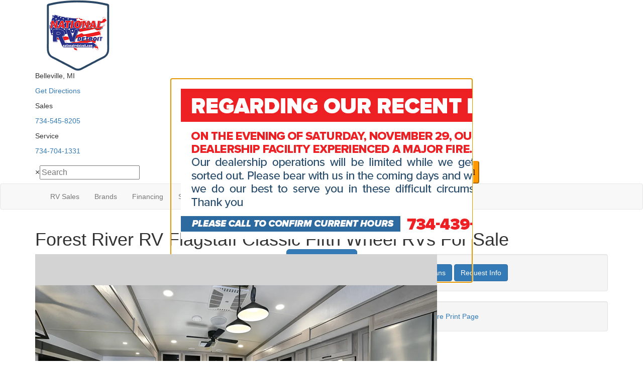

--- FILE ---
content_type: text/html; charset=utf-8
request_url: https://www.nationalrvdetroit.com/product-forest-river-rv/flagstaff-classic-fifth-wheel
body_size: 28084
content:

<!DOCTYPE HTML>
<html lang="en" prefix="og: http://ogp.me/ns#">
<head id="head">
    <meta name="viewport" content="width=device-width, initial-scale=1.0, maximum-scale=1.0">
    <meta charset="utf-8">
    <meta name="description" content="Enjoy the comforts of home while on the road with a Forest River Flagstaff Classic fifth wheel or travel trailer! The quality craftsmanship and..."/>

        <link rel="canonical" href="https://www.nationalrvdetroit.com/product-forest-river-rv/flagstaff-classic-fifth-wheel"/>
            <meta property="og:type" content="website"/>
            <meta property="og:site_name" content="National RV Detroit"/>
            <meta property="og:url" content="https://www.nationalrvdetroit.com/product-forest-river-rv/flagstaff-classic-fifth-wheel"/>
            <meta property="og:title" content="Forest River RV Flagstaff Classic Fifth Wheel RVs For Sale"/>
            <meta property="og:description" content="Enjoy the comforts of home while on the road with a Forest River Flagstaff Classic fifth wheel or travel trailer! The quality craftsmanship and attention to detail gives you the flexibility that isn&#x27;t..."/>
            <meta property="og:image" content="https://assets.interactcp.com/interactrv/brand_photo/imgh_800x600-m0707202513474315/brand_photo_202507070147431557536877.png"/>
    <title>Forest River RV Flagstaff Classic Fifth Wheel RVs For Sale</title>

    <script src="https://assets-cdn.interactcp.com/interactrv/js/common_netcore/tealium-consent.js+helpers.js.pagespeed.jc.x14P9V6YbH.js"></script><script>eval(mod_pagespeed_sMRXQjwiH8);</script>
<script>eval(mod_pagespeed_bP7e21GIIl);</script>




    <!-- Google Tag Manager -->
    <script>(function(w,d,s,l,i){w[l]=w[l]||[];w[l].push({'gtm.start':new Date().getTime(),event:'gtm.js'});var f=d.getElementsByTagName(s)[0],j=d.createElement(s),dl=l!='dataLayer'?'&l='+l:'';j.async=true;j.src='https://www.googletagmanager.com/gtm.js?id='+i+dl;f.parentNode.insertBefore(j,f);})(window,document,'script','dataLayer','GTM-MRSV637');</script>
    <!-- end Google Tag Manager -->

        <link href="https://assets-cdn.interactcp.com/interactrv/css/common/ds-global.css,qversion=1.130.106.0.pagespeed.ce.xk_-o-vb6O.css" type="text/css" rel="stylesheet"/>
    <link rel="stylesheet" type="text/css" href="https://assets.interactcp.com/interactrv/css/fontawesome/css/all.min.css.pagespeed.ce.AMPg4qa4Wl.css"/>
    
<link rel="stylesheet" href="//maxcdn.bootstrapcdn.com/bootstrap/3.3.6/css/bootstrap.min.css"/>

<link rel="stylesheet" type="text/css" href="//assets.interactcp.com/nationalrvdetroit/css/226106_default.css+226106_client.css.pagespeed.cc.j21-4Spibs.css"/>

<link rel="preconnect" href="https://fonts.googleapis.com">
<link rel="preconnect" href="https://fonts.gstatic.com" crossorigin>
<link href="https://fonts.googleapis.com/css2?family=Inter:ital,opsz,wght@0,14..32,100..900;1,14..32,100..900&family=Jost:ital,wght@0,100..900;1,100..900&display=swap" rel="stylesheet">



<script src="//ajax.googleapis.com/ajax/libs/jquery/1.8.3/jquery.min.js" type="text/javascript"></script> 

<link rel="apple-touch-icon-precomposed" sizes="57x57" href="//www.nationalrvdetroit.com/nationalrvdetroit/images/nationalrvdetroit/favicon/apple-touch-icon-57x57.png"/>
<link rel="apple-touch-icon-precomposed" sizes="114x114" href="//www.nationalrvdetroit.com/nationalrvdetroit/images/nationalrvdetroit/favicon/apple-touch-icon-114x114.png"/>
<link rel="apple-touch-icon-precomposed" sizes="72x72" href="//www.nationalrvdetroit.com/nationalrvdetroit/images/nationalrvdetroit/favicon/apple-touch-icon-72x72.png"/>
<link rel="apple-touch-icon-precomposed" sizes="144x144" href="//www.nationalrvdetroit.com/nationalrvdetroit/images/nationalrvdetroit/favicon/apple-touch-icon-144x144.png"/>
<link rel="apple-touch-icon-precomposed" sizes="120x120" href="//www.nationalrvdetroit.com/nationalrvdetroit/images/nationalrvdetroit/favicon/apple-touch-icon-120x120.png"/>
<link rel="apple-touch-icon-precomposed" sizes="152x152" href="//www.nationalrvdetroit.com/nationalrvdetroit/images/nationalrvdetroit/favicon/apple-touch-icon-152x152.png"/>
<link rel="icon" type="image/png" href="//www.nationalrvdetroit.com/nationalrvdetroit/images/nationalrvdetroit/favicon/favicon-32x32.png" sizes="32x32"/>
<link rel="icon" type="image/png" href="//www.nationalrvdetroit.com/nationalrvdetroit/images/nationalrvdetroit/favicon/favicon-16x16.png" sizes="16x16"/>
<meta name="application-name" content="www.nationalrvdetroit.com - Belleville MI Dealer"/>
<meta name="msapplication-TileColor" content="#FFFFFF"/>
<meta name="msapplication-TileImage" content="//assets.interactcp.com/nationalrvdetroit/images/nationalrvdetroit/favicon/mstile-144x144.png"/>
<meta property="og:image" content="https://assets.interactcp.com/nationalrvdetroit/images/facebook-banner.jpg"/>

<meta name="google-site-verification" content="LHurhavZw-D-nK4VRSGG77MKUZbkuBHjCK-HrsIRj4c"/>

<meta name="google-site-verification" content="JCnfJ8-DitGca0f2zbOxrbQNHu-fz0pLhwNABLXPor4"/>

<meta name="google-site-verification" content="rFxcRM_SjjYuL6gicslvlNiBAs7DZsc6us-93Vol4TA"/>
<meta name="google-site-verification" content="r2dtFFHvr7yHq5wY-i6MdKZdKVMIPyv9kfgS-xsIPKM"/>

<!-- Google Tag Manager -->
<script>(function(w,d,s,l,i){w[l]=w[l]||[];w[l].push({'gtm.start':new Date().getTime(),event:'gtm.js'});var f=d.getElementsByTagName(s)[0],j=d.createElement(s),dl=l!='dataLayer'?'&l='+l:'';j.async=true;j.src='https://www.googletagmanager.com/gtm.js?id='+i+dl;f.parentNode.insertBefore(j,f);})(window,document,'script','dataLayer','GTM-MR5MKRVT');</script>
<!-- End Google Tag Manager -->

<!-- Google Tag Manager -->
<script>(function(w,d,s,l,i){w[l]=w[l]||[];w[l].push({'gtm.start':new Date().getTime(),event:'gtm.js'});var f=d.getElementsByTagName(s)[0],j=d.createElement(s),dl=l!='dataLayer'?'&l='+l:'';j.async=true;j.src='https://www.googletagmanager.com/gtm.js?id='+i+dl;f.parentNode.insertBefore(j,f);})(window,document,'script','dataLayer','GTM-NN3TVKN4');</script>
<!-- End Google Tag Manager -->

<!--<script type="text/javascript" src="https://cdn.customerconnections.io/Script/Script/d489efa306c94a8ebf98e1d1f50f0caa" defer></script>-->

<!-- Flex Listings -->
<script>
$(function() {
  if ($.consolidatedUnitList !== undefined) {
	var groupBy = function(xs, key) {
	  return xs.reduce(function(rv, x) {
	  	var keyX = key(x);
	    (rv[keyX] = rv[keyX] || []).push(x);
	    return rv;
	  }, {});
	};

	var formatPhoneNumber = function(phoneNumberString) {
	  var cleaned = ('' + phoneNumberString).replace(/\D/g, '');
	  var match = cleaned.match(/^(\d{3})(\d{3})(\d{4})$/);
	  if (match) {
	    return '(' + match[1] + ') ' + match[2] + '-' + match[3];
	  }
	  return phoneNumberString;
	}

	$.consolidatedUnitList({
                popUpMode: true,
		collapsedHtml: function (unitIds, lotIds) {
			if (unitIds.length <= 1) {
				return '';
            }

			var lotCount = new Set(lotIds).size;
			var locationsText = lotCount == 1 ? "Location" : "Locations";

			return `<div class="mtpl-listing-header"><i class="fa-solid fa-location-dot"></i> Multiple Units!</div>
				<div class="mtpl-listing-stock-content"><span>${unitIds.length}</span> Units available at</div>
				<div class="mtpl-listing-location-content"><span>${lotCount}</span> ${locationsText}</div>
				<a href="#" class="btn btn-primary mtpl-listing-btn-view-all">Click Here</a>`;
        },
		expandedHtml: function (units, lots, glpConfigs) {
                        
			var totalUnitCount = units.length;
			var groupedUnits = groupBy(units, x => x.unit.lotId);
			units = Object.keys(groupedUnits).map((k, i) => {
				var el = groupedUnits[k];
				var unitContext = el[0];
				return {
					unitContext: unitContext,
					lot: $.grep(lots, function (x) { return x.id == unitContext.unit.lotId; })[0],
					count: el.length
				};
			});

			units.sort((a, b) => {
				var lotNameA = a.lot.description.toUpperCase();
				var lotNameB = b.lot.description.toUpperCase();

				if (lotNameA < lotNameB) {
					return -1;
				}
				if (lotNameA > lotNameB) {
					return 1;
				}

				return 0;
			});

                        var returnVal = `<legend class="heading mtpl-listing-inventory-wrapper-heading"><i class="fa-solid fa-location-dot"></i> Multiple Units! <a rel="colorbox-close" role="button" aria-label="close"> <i class="fa fa-remove close"></i></a></legend><div class="mtpl-listing-inventory-wrapper-heading-unit-count">We have <span>${totalUnitCount}</span> units available at these <span>${units.length}</span> locations:</div>`;

                        var mainUnitEl = $('li.unit').filter(function() { 
                            var flexUnitIds = $(this).attr('data-flex-units');
                            if (flexUnitIds) {
                                return flexUnitIds.split(',').includes(units[0].unitContext.unit.id.toString());
                            }
                            return false;
                        }).first();
                        var imgUrl = mainUnitEl ? $(mainUnitEl).find('.detailsContainer').attr('data-img') : '';

			returnVal += `<ul>`;

			for (var i = 0; i < units.length; i++) {
				var unitContext = units[i].unitContext;
				var lot = units[i].lot;
				var count = units[i].count;
				var glpConfig = $.grep(glpConfigs, function (x) { return x.unitId == unitContext.unit.id })[0].glpConfig;

				var glpLink = '';
				if (glpConfig.showGlp) {
					glpLink = `<a href="${glpConfig.formWrapperHtmlId}" class="btn btn-primary btn-mtpl-listing-glp" rel="getLowestPrice" data-colorbox-width="90%" data-colorbox-maxwidth="800px" onclick="gtmAnalyticsEventTrack(this, 'Interactions', 'Clicked', 'Get Lowest Price on List', '3');">${glpConfig.buttonText}</a>`;
                }

				returnVal += `<li>
						<div class="mtpl-listing-row"
								data-stocknumber="${unitContext.unit.stockNumber}"
                                                                data-msrp="$${unitContext.unit.regularPrice.toFixed(2).replace(/\d(?=(\d{3})+\.)/g, '$&,')}"
								data-saleprice="$${unitContext.unit.salesPrice.toFixed(2).replace(/\d(?=(\d{3})+\.)/g, '$&,')}"
								data-unitid="${unitContext.unit.id}"
								data-unitlink="${unitContext.url}"
                                                                data-img="${imgUrl}" data-title="${unitContext.unit.description}" data-price="$${unitContext.unit.salesPrice.toFixed(2).replace(/\d(?=(\d{3})+\.)/g, '$&,')}" data-short-discount="$${unitContext.unit.discountPrice.toFixed(2).replace(/\d(?=(\d{3})+\.)/g, '$&,')}" data-discount="$${unitContext.unit.discountPrice.toFixed(2).replace(/\d(?=(\d{3})+\.)/g, '$&,')}" data-glp-confirmationid="${glpConfig.confirmationWrapperHtmlId}" data-discountpricelabel="${glpConfig.discountPriceLabel}" data-pricelabel="${glpConfig.priceLabel}" data-salepricelabel="${glpConfig.salePriceLabel}" data-phone="${formatPhoneNumber(lot.phone)}">
							<div class="mtpl-listing-location-container">
                                                                <div class="mtpl-listing-location">
								        <span class="badge">${count}</span>
								        <span class="mtpl-listing-location-desc">${lot.description}</span>
                                                                </div>
							        <div class="mtpl-listing-location-address">
								        ${lot.address}<br>${lot.city} ${lot.state} ${lot.zip}
							        </div>
                                                                <div class="mtpl-listing-location-phone">${formatPhoneNumber(lot.phone)}</div>
							</div>
							<div class="mtpl-listing-cta-wrapper">
                                                                <div class="mtpl-listing-sale-price">Sale Price: $${(unitContext.unit.salesPrice|| unitContext.unit.regularPrice).toFixed(2).replace(/\d(?=(\d{3})+\.)/g, '$&,')}</div>
								${glpLink}
								<a href="${unitContext.url}" class="btn btn-primary btn-mtpl-listing-details">See Details</a>
							</div>
						</div>
					</li>`;
            }

			returnVal += `</ul>`;

			return returnVal;
		}
	});
  }

  $('.unit-title, .btn-glp').click(function(e) {
    if ($(this).closest('.unit').find('.mtpl-listing-btn-view-all').length > 0) {
      $(this).closest('.unit').find('.mtpl-listing-btn-view-all').click();
      return false;
    }
  });
});
</script>
<style>
  #main { background: #fff; }
</style>

<script src="https://assets-cdn.interactcp.com/interactrv/js/common_netcore/irvGallery.js+detailMedia.js+jquery.supplemental.js.pagespeed.jc.Brhv96cwUe.js"></script><script>eval(mod_pagespeed_Ty2ihDKNrA);</script><script>eval(mod_pagespeed_rxoDn4R8V5);</script>

    <link rel="stylesheet" type="text/css" href="https://assets.interactcp.com/interactrv/css/common/jquery.typeahead.css.pagespeed.ce.ZQp5u2EVpV.css"/>

    <script>eval(mod_pagespeed_afCjovV4Bj);</script>
<script type="text/javascript" src="https://assets.interactcp.com/nationalrvdetroit/js/site.js.pagespeed.jm.y3MIjSgKu2.js"></script>

    
    <!-- For ContactAtOnce chat referrer tracking -->
    <script type="text/javascript">$(function(){if(window.lpTag!==undefined&&window.lpTag.vars!==undefined){lpTag.vars.push([{'name':'referrer','value':'nationalrvdetroit.com'}]);}});</script>

<script type="text/javascript">(function(){var regEx=/(?:(?:(?:(?:\d{1,2})(?:[-\.\s]))?)?(?:(?:\((?:\d{3})\))|(?:\d{3}))(?:[-\.\s])(?:\d{3})(?:[-\.\s])(?:\d{4}))|(tel:\d{10})/g;var regExParts=["(?:(?:(?:(?:\\d{1,2})(?:[-\\.\\s]))?)?(?:(?:\\((?:",")\\))|(?:","))(?:[-\\.\\s])(?:",")(?:[-\\.\\s])(?:","))|(tel:",")"];var escapeRegExp=function(str){return str.replace(/([.*+?^${}()|\[\]\/\\])/g,"\\$1");};$.fn.getPhoneNumbers=function(){var numbers=[];$(this).find(":not(iframe):not(input):not(select):not(textarea):not(.no-phone-tracking)").contents().filter(function(){return this.nodeType!=1;}).each(function(){var matches=$(this).text().match(regEx);if(matches!==null){for(var i=0;i<matches.length;i++){var match=matches[i];if(match.indexOf('tel:')===0){match=match.substring(4);}if(numbers.indexOf(match)===-1){numbers.push(match);}}}});return numbers;};var specificTrackingNumbers=[];var phoneTrackingApplied=false;var setByLeadTracking=false;$.fn.setPhoneTrackingNumber=function(number,filter,leadTracking){if(setByLeadTracking&&!leadTracking){return;}if(number!==undefined&&number!==''){console.log("Phone Tracking: Tracking number set. New Number: "+number+"; Filter: "+filter+"; Lead Tracking: "+leadTracking);specificTrackingNumbers.push({newNum:number,filter:filter});if(phoneTrackingApplied===true){applyPhoneTracking($(document),number,filter);}}};var applyPhoneTracking=function($el,number,filter){var find;if(filter===undefined||filter===null||filter===''){console.log('Phone Tracking: Applying phone tracking: '+number);find=regEx;}else{var phoneFilter=filter;if(filter.indexOf('{')===0){var filterObj=JSON.parse(filter);phoneFilter=filterObj.phone;}var phoneDigits=phoneFilter.replace(/\D+/g,'');if(phoneDigits.length===10){console.log('Phone Tracking: Replacing "'+filter+'" with "'+number+'"');var customRegex=regExParts[0]+phoneDigits.substring(0,3)+regExParts[1]+phoneDigits.substring(0,3)+regExParts[2]+phoneDigits.substring(3,6)+regExParts[3]+phoneDigits.substring(6,10)+regExParts[4]+phoneDigits+regExParts[5];find=new RegExp(customRegex,"g");}else{console.log('Phone Tracking: Replacing "'+filter+'" with "'+number+'"');find=new RegExp(escapeRegExp(filter),"g");}}var regExNumberReplacer=function(val){return val.indexOf('tel:')===0?'tel:'+number.replace(/-/g,''):number;};$el.find(":not(iframe):not(input):not(select):not(textarea):not(.no-phone-tracking)").contents().filter(function(){return this.nodeType!=1;}).each(function(){var $this=$(this);var output=$this.text().replace(find,regExNumberReplacer);if(output!=$this.text()){var parent=$this.parent('a');$this.wrap("<p></p>").parent('p').html(output).contents().unwrap();if(parent.length){if(parent.attr("href")!==undefined){parent.attr("href",parent.attr("href").replace(find,regExNumberReplacer));}if(parent.attr("title")!==undefined){parent.attr("title",parent.attr("title").replace(find,regExNumberReplacer));}};}});};$.fn.applyPhoneTracking=function(){var $this=$(this);for(var i=0;i<specificTrackingNumbers.length;i++){applyPhoneTracking($this,specificTrackingNumbers[i].newNum,specificTrackingNumbers[i].filter);}return this;};$(function(){$(document).applyPhoneTracking();phoneTrackingApplied=true;console.log("Phone Tracking: $(document).applyPhoneTracking() was called");});})();</script>

</head>
<body id="page-226134" data-content-id="226134" data-tealium_ga4id="G-DJDZE0THZ5" data-tealium_profile="ignite-marketing" data-dealer-name="National RV Detroit" data-dealer-siteid="909" data-dealer-accountid="506" data-dealer-city="Belleville" data-dealer-state="MI" data-dealer-zip="48111" data-dealer-phone="734-545-8205" data-dealer-account-type="L5Client" class="


">
    <div id="fb-root"></div>
    <!-- Google Tag Manager (noscript) -->
    <noscript>
        <iframe src="https://www.googletagmanager.com/ns.html?id=GTM-MRSV637" height="0" width="0" style="display:none;visibility:hidden"></iframe>
    </noscript>
    <!-- end Google Tag Manager (noscript) -->

    




<!-- Google Tag Manager (noscript) --><noscript><iframe src="https://www.googletagmanager.com/ns.html?id=GTM-NN3TVKN4" height="0" width="0" style="display:none;visibility:hidden"></iframe></noscript><!-- End Google Tag Manager (noscript) --> <!-- Google Tag Manager (noscript) --><noscript><iframe src="
    https://www.googletagmanager.com/ns.html?id=GTM-W9T78WG5" height="0" width="0" style="display:none;visibility:hidden"></iframe></noscript><!-- End Google Tag Manager (noscript) --> <!-- Google Tag Manager (noscript) --><noscript><iframe src="
    https://www.googletagmanager.com/ns.html?id=GTM-MR5MKRVT" height="0" width="0" style="display:none;visibility:hidden"></iframe></noscript><!-- End Google Tag Manager (noscript) --> <a href="#main" class="sr-only">Skip to main content</a><header id="site-header">
<div class="container">
<div class="header-logo"><a href="/"><img src="https://assets-cdn.interactcp.com/nationalrvdetroit/images/nationalrvdetroit/logo-badge.png,qmodified=0922202515433618.pagespeed.ce.SfHEVexTom.png" alt="National RV Detroit" data-assetid="57560043"></a></div>
<div class="header-contact">
<div class="header-location">
<p><span class="header-contact-title">Belleville, MI</span></p>
<p><a href="https://goo.gl/maps/dZ8L8j1j3H3HE6W68" target="_blank" rel="noopener">Get Directions</a></p>
</div>
<div class="header-phone">
<p><span class="header-contact-title">Sales</span></p>
<p><a href="tel:734-545-8205">734-545-8205</a></p>
</div>
<div class="header-phone">
<p><span class="header-contact-title">Service</span></p>
<p><a href="tel:734-704-1331">734-704-1331</a></p>
</div>
</div>
<div class="irv-keyword-search-in-header">
<div class="irv-keyword-search-wrapper">
<div class="irv-keyword-search">


<form id="form-keywordSearch-f7aa65a7-4fbd-4bce-a1d3-7b5b1dd70a0a" name="form-keywordSearch">
    <div class="typeahead__container">
        <div class="typeahead__field">
            <div class="typeahead__query">
                <input class="keyword-search" name="keywordSearch[query]" placeholder="Search" autocomplete="off" data-autoSubmitThreshold="1">
            </div>
            <div class="typeahead__button">
                <button type="button">
                    <i class="typeahead__search-icon"></i>
                </button>
            </div>
        </div>
    </div>
</form>

<script>
    $(function () {
        $('#form-keywordSearch-f7aa65a7-4fbd-4bce-a1d3-7b5b1dd70a0a .keyword-search').on('keydown', function (e) {
            if (e.key === 'Enter' || e.keyCode === 13) {
				onKeywordSearchSubmit(e);
            }
        });

		$('#form-keywordSearch-f7aa65a7-4fbd-4bce-a1d3-7b5b1dd70a0a .typeahead__button').on('click', function (e) {
			onKeywordSearchSubmit(e);
        });

        $.typeahead({
            input: '#form-keywordSearch-f7aa65a7-4fbd-4bce-a1d3-7b5b1dd70a0a .keyword-search',
            minLength: 0,
            maxItem: 9,
            maxItemPerGroup: 8,
            hint: true,
            searchOnFocus: false,
            blurOnTab: false,
            // item: The matched item (object)
            // displayKey: The matched item display key (string)
            // return undefined to skip to next item
            // return false to attempt the matching function on the next displayKey
            // return true to add the item to the result list
            // return item object to modify the item and add it to the result list
            matcher: function (item, displayKey) {
                if (item.mode === 'single') {
                    if (window.Typeahead["#form-keywordSearch-f7aa65a7-4fbd-4bce-a1d3-7b5b1dd70a0a .keyword-search"].items.find(x => x.filter === item.filter)) {
                        return undefined;
                    }
                }

                return true;
            },
            multiselect: {
                limit: 10,
                limitTemplate: 'You can\'t select more than 10 search terms',
                matchOn: ["name"],
                cancelOnBackspace: true
            },
            templateValue: "{{name}}",
            display: ["name"],
            emptyTemplate: 'No result for {{query}}',
            group: true,
            groupOrder: ["keywords", "stocknumber"],
            source: {
                keywords: {
                    data: function () {
                        var deferred = $.Deferred();

                        var cacheItem = window.localStorage.getItem('KeywordSearchTypeaheadCache');
                        if (cacheItem != null) {
                            cacheItem = JSON.parse(cacheItem);
                            if (new Date(cacheItem.expiration) > new Date()) {
                                deferred.resolve(cacheItem.data);
                                return deferred;
                            }
                        }

                        $.get("/rebraco/DataNugget/KeywordSearchTypeahead?accountId=506", function (data) {
                            if (Array.isArray(data)) {
                                var expiration = new Date();
                                expiration.setTime(expiration.getTime() + (4 * 60 * 60 * 1000)); // 4 hours
                                var cacheItem = { data: data, expiration: expiration };
                                window.localStorage.setItem('KeywordSearchTypeaheadCache', JSON.stringify(cacheItem));
                                deferred.resolve(data);
                            } else {
                                deferred.reject("Invalid data.");
                            }
                        });

                        return deferred;
                    }
                },
                stocknumber: {
                    data: []
                }
            },
            callback: {
                onSearch: function (node, query) {
                    // add a stock number item at the end if a stock number hasn't already been selected
                    if (!window.Typeahead["#form-keywordSearch-f7aa65a7-4fbd-4bce-a1d3-7b5b1dd70a0a .keyword-search"].items.find(x => x.group === 'stocknumber')) {
                        // clear previous stock number source item
                        window.Typeahead["#form-keywordSearch-f7aa65a7-4fbd-4bce-a1d3-7b5b1dd70a0a .keyword-search"].source.stocknumber.length = 0;

                        // only if not exact match for something else
                        if (!window.Typeahead["#form-keywordSearch-f7aa65a7-4fbd-4bce-a1d3-7b5b1dd70a0a .keyword-search"].source.keywords.find(x => x.name.toLowerCase() === query.toLowerCase())) {
                            window.Typeahead["#form-keywordSearch-f7aa65a7-4fbd-4bce-a1d3-7b5b1dd70a0a .keyword-search"].source.stocknumber.push({
                                filter: "stocknumber",
                                filterValues: query,
                                group: "stocknumber",
                                name: 'Show all results for ' + query,
                                sortOrder: 1
                            });
                        }
                    }
                },
                onClickAfter: function (node, a, item, event) {
                    var autoSubmitThreshold = $(node).attr('data-autoSubmitThreshold');
                    if (autoSubmitThreshold > 0 && window.Typeahead['#form-keywordSearch-f7aa65a7-4fbd-4bce-a1d3-7b5b1dd70a0a .keyword-search'].items.length >= autoSubmitThreshold) {
                        $(node).closest('form').submit();
                    }
                },
                onSubmit: function (node, form, items, event) {
                    event.preventDefault();

                    var qs = {};
                    for (var i = 0; i < items.length; i++) {
                        var fullFilter = items[i].filter;
                        var fullFilterValues = items[i].filterValues;
                        var filters = fullFilter.split('~~');
                        var filterValueSets = fullFilterValues.split('~~');
                        for (var j = 0; j < filters.length; j++) {
                            var currFilter = filters[j];
                            var currFilterValues = filterValueSets[j];

                            if (qs[currFilter] === undefined) {
                                qs[currFilter] = currFilterValues;
                            }
                            else {
                                qs[currFilter] = combineFilterVals(qs[currFilter], currFilterValues);
                            }
                        }
                    }

                    // always set s to true so results are shown even if CMS "Search Mode" setting is enabled
                    qs["s"] = "true";

                    var builtQs = $.param(qs);
                    location.href = "/rv-search?" + builtQs;
                }
            }
        });

		function onKeywordSearchSubmit(e) {
			e.preventDefault();
			e.stopImmediatePropagation();
			e.stopPropagation();

			var query = $('#form-keywordSearch-f7aa65a7-4fbd-4bce-a1d3-7b5b1dd70a0a .keyword-search').val().trim();
			if (query.length) {
				var exactMatchIndex = window.Typeahead["#form-keywordSearch-f7aa65a7-4fbd-4bce-a1d3-7b5b1dd70a0a .keyword-search"].result.findIndex(x => x.name.toLowerCase() === query.toLowerCase());
				var hintIndex = exactMatchIndex !== -1 ? exactMatchIndex : (window.Typeahead["#form-keywordSearch-f7aa65a7-4fbd-4bce-a1d3-7b5b1dd70a0a .keyword-search"].hintIndex ?? 0); // default to first item in the list if no hint
				$('#form-keywordSearch-f7aa65a7-4fbd-4bce-a1d3-7b5b1dd70a0a li.typeahead__item[data-index=' + hintIndex + ']').click();
			}
			else {
				$('#form-keywordSearch-f7aa65a7-4fbd-4bce-a1d3-7b5b1dd70a0a').submit();
			}
		}

        function arrayUnique(array) {
            var a = array.concat();
            for (var i = 0; i < a.length; ++i) {
                for (var j = i + 1; j < a.length; ++j) {
                    if (a[i] === a[j])
                        a.splice(j--, 1);
                }
            }

            return a;
        }

        function combineFilterVals(vals1, vals2) {
            vals1 = vals1.split(',');
            vals2 = vals2.split(',');
            return arrayUnique(vals1.concat(vals2)).join(',');
        }
    });
</script>
</div>
</div>
<div class="visible-xs visible-sm text-or-standard-search"><span>OR</span></div>
</div>
<div class="visible-print pull-right print-contact-info">734-545-8205<br>www.nationalrvdetroit.com</div>
</div>
</header><!-- /#site-header --><nav id="main-nav" class="navbar navbar-justified navbar-default" role="navigation">
<div class="container">
<div class="navbar-header btn-group visible-xs visible-sm"><button type="button" class="btn btn-primary pull-left" data-toggle="collapse" data-target=".navbar-collapse"><span class="sr-only">Toggle navigation</span> <i class="fa fa-bars"></i> Menu</button> <a class="btn btn-primary pull-right" href="/contact-us"><span class="sr-only">Contact Us</span><i class="fa fa-phone"></i> Contact</a> <button type="button" class="btn btn-primary pull-right" data-toggle="collapse" data-target=".top-search"> <span class="sr-only">RV Search</span><i class="fa fa-search"></i> Search</button></div>
<div class="collapse navbar-collapse">


<ul class="nav navbar-nav">
<li class="dropdown mega"><a href="#" data-toggle="dropdown">RV Sales <i class="fa fa-caret-down"></i></a>
<div class="dropdown-menu mega-panel">
<div class="mega-inner container">
<div class="mega-grid">
<div class="mega-col">
<h4 class="mega-title">Shop RVs</h4>
<ul class="mega-links">
<li><a href="/rv-specials" title="RV Specials">Kickoff RV Savings Event</a></li>
<li><a href="/new-rvs-for-sale">New RVs</a></li>
<li><a href="/used-rvs-for-sale">Used RVs</a></li>
<li><a href="/rv-search">Browse All RVs</a></li>
</ul>
<h4 class="mega-title">Trade &amp; Sell</h4>
<ul class="mega-links">
<ul class="mega-links">
<li><a href="/contact-us-trade-ins">Value Your Trade</a></li>
</ul>
</ul>
</div>
<div class="mega-col">
<h4 class="mega-title">RV Sales Team</h4>
<ul class="mega-links">
<li><a href="/our-team" title="our-team" data-id="453657">Contact a Team Member</a></li>
</ul>
<h4 class="mega-title">Shop Motorized</h4>
<ul class="mega-links">
<li><a href="/product/motor-home-class-a">Class A</a></li>
<li><a href="/product/motor-home-class-b">Class B</a></li>
<li><a href="/product/motor-home-class-c">Class C</a></li>
</ul>
</div>
<div class="mega-col">
<h4 class="mega-title">Shop Towables</h4>
<ul class="mega-links">
<li><a href="/product/destination-trailer">Destination Trailers</a></li>
<li><a href="/product/travel-trailer">Travel Trailers</a></li>
<li><a href="/product/fifth-wheel">Fifth Wheels</a></li>
<li><a href="/product/toy-hauler">All Toy Haulers</a></li>
<li><a href="/product/folding-pop-up-camper">Folding Campers</a></li>
<li><a href="/tow-guides">Interactive Tow Guides</a></li>
</ul>
</div>
</div>
</div>
</div>
</li>
<li class="dropdown mega brands"><a href="#" data-toggle="dropdown">Brands <i class="fa fa-caret-down"></i></a><b data-toggle="dropdown"><i class="fa fa-plus"></i></b>
<div class="dropdown-menu mega-panel">
<div class="mega-inner container">
<div class="mega-grid">
<div class="mega-col">
<div class='brandIcons clearfix'>
            <div class="brand-block">
                <a href="/product-bontrager-outdoors">
                    <img src="https://assets-cdn.interactcp.com/interactrv/images/common/loading-wheel.gif.pagespeed.ce.3Wt7C_XDry.gif" data-src="//assets-cdn.interactcp.com/interactrv/mfg_logo/small/mfg_logo_202408270911131558197572.png,qmodified=0428202519374618.pagespeed.ce.NvFKsMvUOY.png" alt="Bontrager Outdoors"/>
                </a>
                <ul>
                        <li>
                            <a href="/product-bontrager-outdoors/compact">
Compact                            </a>
                        </li>
                        <li>
                            <a href="/product-bontrager-outdoors/standard">
Standard                            </a>
                        </li>
                </ul>
            </div>               <div class="brand-block">
                <a href="/product-coachmen-rv">
                    <img src="https://assets-cdn.interactcp.com/interactrv/images/common/loading-wheel.gif.pagespeed.ce.3Wt7C_XDry.gif" data-src="//assets-cdn.interactcp.com/interactrv/mfg_logo/small/mfg_logo_202408270911419726091494.png,qmodified=0428202519374618.pagespeed.ce.ZiAxXBGGvW.png" alt="Coachmen RV"/>
                </a>
                <ul>
                        <li>
                            <a href="/product-coachmen-rv/catalina-summit-series-7">
Catalina Summit Series 7                            </a>
                        </li>
                        <li>
                            <a href="/product-coachmen-rv/catalina-summit-series-8">
Catalina Summit Series 8                            </a>
                        </li>
                        <li>
                            <a href="/product-coachmen-rv/catalina-trail-blazer">
Catalina Trail Blazer                            </a>
                        </li>
                        <li>
                            <a href="/product-coachmen-rv/chaparral">
Chaparral                            </a>
                        </li>
                        <li>
                            <a href="/product-coachmen-rv/chaparral-lite">
Chaparral Lite                            </a>
                        </li>
                </ul>
            </div>               <div class="brand-block">
                <a href="/product-crossroads-rv">
                    <img src="https://assets-cdn.interactcp.com/interactrv/images/common/loading-wheel.gif.pagespeed.ce.3Wt7C_XDry.gif" data-src="//assets-cdn.interactcp.com/interactrv/mfg_logo/small/man979.png,qmodified=0428202519374618.pagespeed.ce.T_Kl-rS_mi.png" alt="CrossRoads RV"/>
                </a>
                <ul>
                        <li>
                            <a href="/product-crossroads-rv/cruiser-aire">
Cruiser Aire                            </a>
                        </li>
                        <li>
                            <a href="/product-crossroads-rv/hampton">
Hampton                            </a>
                        </li>
                        <li>
                            <a href="/product-crossroads-rv/sunset-trail">
Sunset Trail                            </a>
                        </li>
                        <li>
                            <a href="/product-crossroads-rv/zinger">
Zinger                            </a>
                        </li>
                        <li>
                            <a href="/product-crossroads-rv/zinger-lite">
Zinger Lite                            </a>
                        </li>
                </ul>
            </div>               <div class="brand-block">
                <a href="/product-cruiser">
                    <img src="https://assets-cdn.interactcp.com/interactrv/images/common/loading-wheel.gif.pagespeed.ce.3Wt7C_XDry.gif" data-src="//assets-cdn.interactcp.com/interactrv/mfg_logo/small/mfg_logo_202105240823166663287950.png,qmodified=0428202519374618.pagespeed.ce.e-_77A-_Zr.png" alt="Cruiser"/>
                </a>
                <ul>
                        <li>
                            <a href="/product-cruiser/avenir">
Avenir                            </a>
                        </li>
                </ul>
            </div>               <div class="brand-block">
                <a href="/product-dynamax">
                    <img src="https://assets-cdn.interactcp.com/interactrv/images/common/loading-wheel.gif.pagespeed.ce.3Wt7C_XDry.gif" data-src="//assets-cdn.interactcp.com/interactrv/mfg_logo/small/mfg_logo_202506230107060973420460.png,qmodified=0623202513070609.pagespeed.ce.5edWbUpRZL.png" alt="Dynamax"/>
                </a>
                <ul>
                        <li>
                            <a href="/product-dynamax/isata-3">
isata 3                            </a>
                        </li>
                </ul>
            </div>               <div class="brand-block">
                <a href="/product-ember-rv">
                    <img src="https://assets-cdn.interactcp.com/interactrv/images/common/loading-wheel.gif.pagespeed.ce.3Wt7C_XDry.gif" data-src="//assets-cdn.interactcp.com/interactrv/mfg_logo/small/mfg_logo_202112100100576365360503.png,qmodified=0428202519374618.pagespeed.ce.2ADquPO3w_.png" alt="Ember RV"/>
                </a>
                <ul>
                        <li>
                            <a href="/product-ember-rv/overland-series">
Overland Series                            </a>
                        </li>
                </ul>
            </div>               <div class="brand-block">
                <a href="/product-forest-river-rv">
                    <img src="https://assets-cdn.interactcp.com/interactrv/images/common/loading-wheel.gif.pagespeed.ce.3Wt7C_XDry.gif" data-src="//assets-cdn.interactcp.com/interactrv/mfg_logo/small/mfg_logo_202407250511090221311542.png,qmodified=0428202519374618.pagespeed.ce.6wigqqMCWd.png" alt="Forest River RV"/>
                </a>
                <ul>
                        <li>
                            <a href="/product-forest-river-rv/berkshire">
Berkshire                            </a>
                        </li>
                        <li>
                            <a href="/product-forest-river-rv/berkshire-xl">
Berkshire XL                            </a>
                        </li>
                        <li>
                            <a href="/product-forest-river-rv/berkshire-xlt">
Berkshire XLT                            </a>
                        </li>
                        <li>
                            <a href="/product-forest-river-rv/cedar-creek">
Cedar Creek                            </a>
                        </li>
                        <li>
                            <a href="/product-forest-river-rv/cedar-creek-cottage">
Cedar Creek Cottage                            </a>
                        </li>
                        <li>
                            <a href="/product-forest-river-rv/cedar-creek-cottage-fifth-wheels">
Cedar Creek Cottage Fifth Wheels                            </a>
                        </li>
                        <li>
                            <a href="/product-forest-river-rv/cedar-creek-experience">
Cedar Creek Experience                            </a>
                        </li>
                        <li>
                            <a href="/product-forest-river-rv/flagstaff-classic">
Flagstaff Classic                            </a>
                        </li>
                        <li>
                            <a href="/product-forest-river-rv/flagstaff-e-pro">
Flagstaff E-Pro                            </a>
                        </li>
                        <li>
                            <a href="/product-forest-river-rv/flagstaff-hard-side">
Flagstaff Hard Side                            </a>
                        </li>
                        <li>
                            <a href="/product-forest-river-rv/flagstaff-limited-series">
Flagstaff Limited Series                            </a>
                        </li>
                        <li>
                            <a href="/product-forest-river-rv/flagstaff-mac-series">
Flagstaff MAC Series                            </a>
                        </li>
                        <li>
                            <a href="/product-forest-river-rv/flagstaff-micro-lite">
Flagstaff Micro Lite                            </a>
                        </li>
                        <li>
                            <a href="/product-forest-river-rv/flagstaff-otg">
Flagstaff OTG                            </a>
                        </li>
                        <li>
                            <a href="/product-forest-river-rv/flagstaff-se">
Flagstaff SE                            </a>
                        </li>
                        <li>
                            <a href="/product-forest-river-rv/flagstaff-shamrock">
Flagstaff Shamrock                            </a>
                        </li>
                        <li>
                            <a href="/product-forest-river-rv/flagstaff-super-lite">
Flagstaff Super Lite                            </a>
                        </li>
                        <li>
                            <a href="/product-forest-river-rv/fr3">
FR3                            </a>
                        </li>
                        <li>
                            <a href="/product-forest-river-rv/no-boundaries">
No Boundaries                            </a>
                        </li>
                        <li>
                            <a href="/product-forest-river-rv/riverstone">
RiverStone                            </a>
                        </li>
                        <li>
                            <a href="/product-forest-river-rv/salem">
Salem                            </a>
                        </li>
                        <li>
                            <a href="/product-forest-river-rv/salem-cruise-lite">
Salem Cruise Lite                            </a>
                        </li>
                        <li>
                            <a href="/product-forest-river-rv/salem-fsx">
Salem FSX                            </a>
                        </li>
                        <li>
                            <a href="/product-forest-river-rv/salem-grand-villa">
Salem Grand Villa                            </a>
                        </li>
                        <li>
                            <a href="/product-forest-river-rv/salem-hemisphere">
Salem Hemisphere                            </a>
                        </li>
                        <li>
                            <a href="/product-forest-river-rv/salem-hemisphere-elite">
Salem Hemisphere Elite                            </a>
                        </li>
                        <li>
                            <a href="/product-forest-river-rv/salem-hemisphere-hyper-lyte">
Salem Hemisphere Hyper-Lyte                            </a>
                        </li>
                        <li>
                            <a href="/product-forest-river-rv/salem-villa-series">
Salem Villa Series                            </a>
                        </li>
                        <li>
                            <a href="/product-forest-river-rv/sandpiper">
Sandpiper                            </a>
                        </li>
                        <li>
                            <a href="/product-forest-river-rv/sandpiper-destination-trailers">
Sandpiper Destination Trailers                            </a>
                        </li>
                        <li>
                            <a href="/product-forest-river-rv/xlr-boost">
XLR Boost                            </a>
                        </li>
                        <li>
                            <a href="/product-forest-river-rv/xlr-hyper-lite">
XLR Hyper Lite                            </a>
                        </li>
                </ul>
            </div>               <div class="brand-block">
                <a href="/product-heartland">
                    <img src="https://assets-cdn.interactcp.com/interactrv/images/common/loading-wheel.gif.pagespeed.ce.3Wt7C_XDry.gif" data-src="//assets-cdn.interactcp.com/interactrv/mfg_logo/small/mfg_logo_202104300252582392112565.png,qmodified=0428202519374618.pagespeed.ce.wBZ7o8Rff0.png" alt="Heartland"/>
                </a>
                <ul>
                        <li>
                            <a href="/product-heartland/cyclone">
Cyclone                            </a>
                        </li>
                        <li>
                            <a href="/product-heartland/torque">
Torque                            </a>
                        </li>
                </ul>
            </div>               <div class="brand-block">
                <a href="/product-intech-rv">
                    <img src="https://assets-cdn.interactcp.com/interactrv/images/common/loading-wheel.gif.pagespeed.ce.3Wt7C_XDry.gif" data-src="//assets-cdn.interactcp.com/interactrv/mfg_logo/small/mfg_logo_202110110322536577145238.png,qmodified=0428202519374618.pagespeed.ce.lWJ9GABU57.png" alt="inTech RV"/>
                </a>
                <ul>
                        <li>
                            <a href="/product-intech-rv/aucta">
Aucta                            </a>
                        </li>
                        <li>
                            <a href="/product-intech-rv/black-wing">
Black Wing                            </a>
                        </li>
                        <li>
                            <a href="/product-intech-rv/flyer">
Flyer                            </a>
                        </li>
                        <li>
                            <a href="/product-intech-rv/luna">
Luna                            </a>
                        </li>
                        <li>
                            <a href="/product-intech-rv/o-v-r">
O-V-R                            </a>
                        </li>
                        <li>
                            <a href="/product-intech-rv/sol">
Sol                            </a>
                        </li>
                </ul>
            </div>               <div class="brand-block">
                <a href="/product-jayco">
                    <img src="https://assets-cdn.interactcp.com/interactrv/images/common/loading-wheel.gif.pagespeed.ce.3Wt7C_XDry.gif" data-src="//assets-cdn.interactcp.com/interactrv/mfg_logo/small/man404.png,qmodified=0428202519374618.pagespeed.ce.lvtYo0IHSO.png" alt="Jayco"/>
                </a>
                <ul>
                        <li>
                            <a href="/product-jayco/alante">
Alante                            </a>
                        </li>
                        <li>
                            <a href="/product-jayco/alante-se">
Alante SE                            </a>
                        </li>
                        <li>
                            <a href="/product-jayco/comet">
Comet                            </a>
                        </li>
                        <li>
                            <a href="/product-jayco/granite-ridge">
Granite Ridge                            </a>
                        </li>
                        <li>
                            <a href="/product-jayco/greyhawk">
Greyhawk                            </a>
                        </li>
                        <li>
                            <a href="/product-jayco/greyhawk-xl">
Greyhawk XL                            </a>
                        </li>
                        <li>
                            <a href="/product-jayco/melbourne">
Melbourne                            </a>
                        </li>
                        <li>
                            <a href="/product-jayco/precept">
Precept                            </a>
                        </li>
                        <li>
                            <a href="/product-jayco/precept-prestige">
Precept Prestige                            </a>
                        </li>
                        <li>
                            <a href="/product-jayco/redhawk">
Redhawk                            </a>
                        </li>
                        <li>
                            <a href="/product-jayco/redhawk-se">
Redhawk SE                            </a>
                        </li>
                        <li>
                            <a href="/product-jayco/seneca">
Seneca                            </a>
                        </li>
                        <li>
                            <a href="/product-jayco/seneca-prestige">
Seneca Prestige                            </a>
                        </li>
                        <li>
                            <a href="/product-jayco/seneca-xt">
Seneca XT                            </a>
                        </li>
                        <li>
                            <a href="/product-jayco/solstice">
Solstice                            </a>
                        </li>
                        <li>
                            <a href="/product-jayco/swift">
Swift                            </a>
                        </li>
                        <li>
                            <a href="/product-jayco/terrain">
Terrain                            </a>
                        </li>
                </ul>
            </div>               <div class="brand-block">
                <a href="/product-keystone-rv">
                    <img src="https://assets-cdn.interactcp.com/interactrv/images/common/loading-wheel.gif.pagespeed.ce.3Wt7C_XDry.gif" data-src="//assets-cdn.interactcp.com/interactrv/mfg_logo/small/mfg_logo_202506100527028829432187.png,qmodified=0610202517270288.pagespeed.ce.EXkVTvsnlV.png" alt="Keystone RV"/>
                </a>
                <ul>
                        <li>
                            <a href="/product-keystone-rv/bullet">
Bullet                            </a>
                        </li>
                        <li>
                            <a href="/product-keystone-rv/bullet-classic">
Bullet Classic                            </a>
                        </li>
                        <li>
                            <a href="/product-keystone-rv/bullet-crossfire">
Bullet Crossfire                            </a>
                        </li>
                        <li>
                            <a href="/product-keystone-rv/bullet-crossfire-double-axle">
Bullet Crossfire Double Axle                            </a>
                        </li>
                        <li>
                            <a href="/product-keystone-rv/bullet-crossfire-single-axle">
Bullet Crossfire Single Axle                            </a>
                        </li>
                        <li>
                            <a href="/product-keystone-rv/raptor">
Raptor                            </a>
                        </li>
                        <li>
                            <a href="/product-keystone-rv/raptor-carbon-series">
Raptor Carbon Series                            </a>
                        </li>
                        <li>
                            <a href="/product-keystone-rv/reign">
Reign                            </a>
                        </li>
                        <li>
                            <a href="/product-keystone-rv/sprinter">
Sprinter                            </a>
                        </li>
                        <li>
                            <a href="/product-keystone-rv/sprout">
Sprout                            </a>
                        </li>
                </ul>
            </div>               <div class="brand-block">
                <a href="/product-palomino">
                    <img src="https://assets-cdn.interactcp.com/interactrv/images/common/loading-wheel.gif.pagespeed.ce.3Wt7C_XDry.gif" data-src="//assets-cdn.interactcp.com/interactrv/mfg_logo/small/man927.png,qmodified=0428202519374618.pagespeed.ce.dgoFOnheSu.png" alt="Palomino"/>
                </a>
                <ul>
                        <li>
                            <a href="/product-palomino/columbus">
Columbus                            </a>
                        </li>
                        <li>
                            <a href="/product-palomino/solaire">
SolAire                            </a>
                        </li>
                </ul>
            </div>               <div class="brand-block">
                <a href="/product-starcraft">
                    <img src="https://assets-cdn.interactcp.com/interactrv/images/common/loading-wheel.gif.pagespeed.ce.3Wt7C_XDry.gif" data-src="//assets-cdn.interactcp.com/interactrv/mfg_logo/small/mfg_logo_202110110330096390537938.png,qmodified=0428202519374618.pagespeed.ce.FhJOXh09UR.png" alt="Starcraft"/>
                </a>
                <ul>
                        <li>
                            <a href="/product-starcraft/autumn-ridge">
Autumn Ridge                            </a>
                        </li>
                        <li>
                            <a href="/product-starcraft/gsl">
GSL                            </a>
                        </li>
                        <li>
                            <a href="/product-starcraft/gsl-light-duty">
GSL Light Duty                            </a>
                        </li>
                        <li>
                            <a href="/product-starcraft/super-lite">
Super Lite                            </a>
                        </li>
                </ul>
            </div>   </div>
</div>
</div>
</div>
</div>
</li>
<li class="dropdown mega"><a href="#" data-toggle="dropdown">Financing <i class="fa fa-caret-down"></i></a><b data-toggle="dropdown"><i class="fa fa-plus"></i></b>
<div class="dropdown-menu mega-panel">
<div class="mega-inner container">
<div class="mega-grid">
<div class="mega-col">
<h4 class="mega-title">Financing</h4>
<ul class="mega-links">
<li><a href="/rv-financing">Apply For Financing</a></li>
<li><a href="/payment-calculator">Payment Calculator</a></li>
</ul>
</div>
<div class="mega-col">
<h4 class="mega-title">Trade</h4>
<ul class="mega-links">
<ul class="mega-links">
<li><a href="/contact-us-trade-ins">Value Your Trade</a></li>
</ul>
</ul>
</div>
</div>
</div>
</div>
</li>
<li class="dropdown mega"><a href="#" data-toggle="dropdown">Service &amp; Parts <i class="fa fa-caret-down"></i></a><b data-toggle="dropdown"><i class="fa fa-plus"></i></b>
<div class="dropdown-menu mega-panel">
<div class="mega-inner container">
<div class="mega-grid">
<div class="mega-col">
<h4 class="mega-title">Service</h4>
<ul class="mega-links">
<li><a href="/rv-service">RV Service &amp; Maintenance</a></li>
<li><a href="/rv-delivery">RV Delivery</a></li>
<li><a href="/2025-fire-info">Fire Info</a></li>
</ul>
</div>
<div class="mega-col">
<h4 class="mega-title">Parts</h4>
<ul class="mega-links">
<li><a href="/rv-parts">RV Parts</a></li>
</ul>
</div>
</div>
</div>
</div>
</li>
<li class="dropdown mega"><a href="#" data-toggle="dropdown">About Us <i class="fa fa-caret-down"></i></a><b data-toggle="dropdown"><i class="fa fa-plus"></i></b>
<div class="dropdown-menu mega-panel">
<div class="mega-inner container">
<div class="mega-grid">
<div class="mega-col">
<h4 class="mega-title">Information</h4>
<ul class="mega-links">
<li><a href="/about-us">About Us</a></li>
<li><a href="/blog">RV Blog</a></li>
<li><a href="/our-team">Our Team</a></li>
<li><a href="/testimonials">Testimonials</a></li>
<li><a href="/review-us">Write a Review</a></li>
</ul>
</div>
<div class="mega-col menu-hours">
<h4 class="mega-title">Hours</h4>
<div class="operating-hours">
<div class="operating-div">
<h4>Sales</h4>
<p><strong>PLEASE CALL TO CONFIRM CURRENT HOURS</strong><br/>Monday (OPEN LATE): 9 am - 8 pm<br/>Tuesday: 9 am - 6 pm<br/>Wednesday: 9 am - 6 pm<br/>Thursday (OPEN LATE): 9 am - 8 pm<br/>Friday: 9 am - 6 pm<br/>Saturday: 9 am - 5 pm<br/>Sunday: Closed<br/><br/></p>
</div>
<div class="operating-div">
<h4>Service and Parts</h4>
<p><strong>PLEASE CALL TO CONFIRM CURRENT HOURS</strong><br/>Mon - Fri: 9 am - 5 pm<br/>Sat - Sun: Closed</p>
</div>
</div>
</div>
</div>
</div>
</div>
</li>
<li><a href="/contact-us">Contact Us</a></li>
</ul>
</div>
</div>
</nav><!-- /.navbar-header -->
<div id="top-search-container" class="subpage-search">
<div class="container">
<div class="collapse top-search"><span class="h2 heading">RV Search</span>
    <div role="form" id="topSearchFormMobile" class="SearchPanel form-inline">





<div class="form-group SearchRow ConditionWrapper"><label for="condition">New or Used</label><select id="condition" class="form-control condition" name="condition">
<option value="">New and Used</option>
<option value="1">New Only</option>
<option value="0">Used Only</option>
</select></div>


<div class="form-group SearchRow TypesWrapper"><label for="types">RV Type</label>


        <select name="types" id="types" class="form-control DropDownList types" autocomplete="off">

<option value="" selected="selected" data-sort="1">All Types</option>
<option value="1" data-sort="2">A-Frames</option>
<option value="3" data-sort="2">Destination Trailer</option>
<option value="4" data-sort="2">Expandable</option>
<option value="5" data-sort="2">Fifth Wheel</option>
<option value="7" data-sort="2">Folding Pop-Up Camper</option>
<option value="97" data-sort="2">Golf Cart</option>
<option value="169" data-sort="2">Motor Home  Mega C - Diesel</option>
<option value="9" data-sort="2">Motor Home Class A</option>
<option value="10" data-sort="2">Motor Home Class A - Diesel</option>
<option value="11" data-sort="2">Motor Home Class A - Diesel - Toy Hauler</option>
<option value="12" data-sort="2">Motor Home Class A - Toy Hauler</option>
<option value="13" data-sort="2">Motor Home Class B</option>
<option value="116" data-sort="2">Motor Home Class B - Diesel</option>
<option value="14" data-sort="2">Motor Home Class B+</option>
<option value="15" data-sort="2">Motor Home Class B+ - Diesel</option>
<option value="16" data-sort="2">Motor Home Class C</option>
<option value="20" data-sort="2">Motor Home Class C +</option>
<option value="17" data-sort="2">Motor Home Class C - Diesel</option>
<option value="18" data-sort="2">Motor Home Class C - Diesel - Toy Hauler</option>
<option value="19" data-sort="2">Motor Home Class C - Toy hauler</option>
<option value="21" data-sort="2">Motor Home Super C</option>
<option value="95" data-sort="2">Motor Home Super C - Diesel</option>
<option value="119" data-sort="2">Motor Home Super C - Diesel - Toy Hauler</option>
<option value="94" data-sort="2">Other</option>
<option value="22" data-sort="2">Park Models</option>
<option value="23" data-sort="2">Park Trailer</option>
<option value="102" data-sort="2">Teardrop Trailer</option>
<option value="25" data-sort="2">Toy Hauler Expandable</option>
<option value="26" data-sort="2">Toy Hauler Fifth Wheel</option>
<option value="28" data-sort="2">Toy Hauler Travel Trailer</option>
<option value="29" data-sort="2">Travel Trailer</option>
<option value="30" data-sort="2">Truck Camper</option>
<option value="117" data-sort="2">Van</option>
        </select>

</div>


<div class="form-group SearchRow FloorplansWrapper"><label for="Features-prop-4">Floorplans</label>


        <select name="Features-prop-4" id="Features-prop-4" class="form-control DropDownList Features-prop-4" autocomplete="off">

<option value="" selected="selected">All Features</option>
<option value="61">Bath and a Half</option>
<option value="12">Bunk Over Cab</option>
<option value="17">Bunkhouse</option>
<option value="27">Front Bath</option>
<option value="11">Front Bedroom</option>
<option value="69">Front Cargo Deck</option>
<option value="62">Front Entertainment</option>
<option value="4">Front Kitchen</option>
<option value="1">Front Living</option>
<option value="60">Kitchen Island</option>
<option value="63">Loft</option>
<option value="68">Murphy Bed</option>
<option value="65">Outdoor Entertainment</option>
<option value="58">Outdoor Kitchen</option>
<option value="20">Rear Bath</option>
<option value="8">Rear Bedroom</option>
<option value="57">Rear Entertainment</option>
<option value="6">Rear Kitchen</option>
<option value="3">Rear Living Area</option>
<option value="26">Rear Twin</option>
<option value="55">Side Ramp</option>
<option value="25">Two Entry/Exit Doors</option>
<option value="64">Two Full Baths</option>
<option value="59">U Shaped Dinette</option>
<option value="28">V-Nose</option>
<option value="66">Walk-Thru Bath</option>
<option value="70">Wheelchair Accessible</option>
        </select>

</div>


<div class="form-group SearchRow StockNumberWrapper"><label for="SearchStockNumber">Stock # or Model</label><input name="stockNumber" type="text" id="SearchStockNumber" class="form-control SearchStockNumber" placeholder="Stock # or Model"/></div>
        <button type="submit" name="SearchButton" class="btn btn-primary SearchButton ">Search</button>


        <div class="clearBoth"></div>

    </div>
<script type="text/javascript">$(function(){$('#topSearchFormMobile').find('.SearchButton').click(function(e){e.preventDefault();var tmpSearchValues=$('#topSearchFormMobile').find(':input').serializeArray();if(($('#topSearchFormMobile [name="keyword"]').val()||'')!==''){var searchWrapper=$('#topSearchFormMobile');var query=$.map(searchWrapper.find('input').filter(function(){return $(this).val()!=='';}),function(x){return $(x).val();}).join(" ");query+=$.map(searchWrapper.find('option[value!=]:selected'),function(x){return' '+$(x).text();});window.location='/keyword-search?q='+encodeURIComponent(query);return;}var searchValMap={};for(var i=0;i<tmpSearchValues.length;i++){var tmpSearchName=tmpSearchValues[i].name.toLowerCase();if(searchValMap[tmpSearchName]!==undefined&&searchValMap[tmpSearchName]!==''){searchValMap[tmpSearchName]+=","+tmpSearchValues[i].value;}else{searchValMap[tmpSearchName]=tmpSearchValues[i].value;}}var searchValues=[];for(var param in searchValMap){searchValues.push({name:param,value:searchValMap[param]});}var targetPage='/rv-search';var qMark=window.location.href.indexOf('?');var currentPage=qMark>-1?window.location.href.substring(0,qMark):window.location.href;currentPage='/'+currentPage.replace(/^(?:\/\/|[^\/]+)*\//,"");var qsValues;if($('.ajax-unit-list').length){qsValues=$('.ajax-unit-list').ajaxUnitList('getCurrentOpts');}else{qsValues=getUrlVars();if(qsValues!==undefined&&qsValues!==null){qsValues.length=0;}}if(currentPage===targetPage&&qsValues!==undefined&&qsValues!==null){var newQsValues={};for(var prop in qsValues){newQsValues[prop.toLowerCase()]=qsValues[prop];}qsValues=newQsValues;delete qsValues['page'];delete qsValues['s'];for(var param in qsValues){if($('#topSearchFormMobile').find(':input').filter(function(){return $(this).attr("name").toLowerCase()===param;}).length){delete qsValues[param];}}for(var i=0;i<searchValues.length;i++){if(searchValues[i].value!==''){qsValues[searchValues[i].name]=searchValues[i].value;}}var qsArray=[];for(var param in qsValues){qsArray.push({name:param,value:qsValues[param]});}var qs=$.param(qsArray);window.location="/rv-search?s=true"+(qs!==""?"&"+qs:"");}else{var qs=$.param($.grep(searchValues,function(x){return x.value!=='';}));window.location="/rv-search?s=true"+(qs!==""?"&"+qs:"");}return false;});$("#topSearchFormMobile input[type=checkbox]").change(function(){$('#topSearchFormMobile').find('.SearchButton').click();});$('.Brand option, .Manufacturer option, [name="Brand"], [name="Manufacturer"]').each(function(i,el){var $this=$(this);if($this&&$this.val()){$this.val($this.val().toLowerCase().trim());}});$("#topSearchFormMobile input, #topSearchFormMobile select").change(function(){if($(this).val()!==''){$(this).addClass("value-modified");}else{$(this).removeClass("value-modified");}});var data=getUrlVars();if(data!=null){var newQsValues={};for(var prop in data){newQsValues[prop.toLowerCase()]=!isNaN(parseInt(prop,10))?data[prop].toLowerCase():data[prop];}data=newQsValues;if(data["brand"]!==undefined){data["brand"]=data["brand"].toLowerCase().trim();}if(data["manufacturer"]!==undefined){data["manufacturer"]=data["manufacturer"].toLowerCase().trim();}$.each(data,function(key,val){if(data[val]===undefined){return;}var mVals=data[val].indexOf(',')!==-1?mVals=data[val].split(','):null;$('#topSearchFormMobile :input').filter(function(){return $(this).attr("name").toLowerCase()===val;}).each(function(index,el){if($(el).is(":checkbox")||$(el).is(":radio")){if(mVals!=null){if($.inArray($(el).val(),mVals)!==-1){$(el).attr("checked","checked");$(el).addClass("value-modified");}}else if($(el).val()===data[val]){$(el).attr("checked","checked");$(el).addClass("value-modified");}}else{$(el).val(data[val]);if(data[val]!=''&&$(el).val()===data[val]){$(el).addClass("value-modified");}}});});}});</script>

</div>
</div>
</div>
<div id="top-search-container">
<div class="container">
<div class="collapse top-search"><span class="h2 heading">RV Search</span>
    <div role="form" id="topSearchForm" class="SearchPanel form-inline">





<div class="form-group SearchRow ConditionWrapper"><label for="condition">New or Used</label><select id="condition" class="form-control condition" name="condition">
<option value="">New and Used</option>
<option value="1">New Only</option>
<option value="0">Used Only</option>
</select></div>


<div class="form-group SearchRow TypesWrapper"><label for="types">RV Type</label>


        <select name="types" id="types" class="form-control DropDownList types" autocomplete="off">

<option value="" selected="selected" data-sort="1">All Types</option>
<option value="1" data-sort="2">A-Frames</option>
<option value="3" data-sort="2">Destination Trailer</option>
<option value="4" data-sort="2">Expandable</option>
<option value="5" data-sort="2">Fifth Wheel</option>
<option value="7" data-sort="2">Folding Pop-Up Camper</option>
<option value="97" data-sort="2">Golf Cart</option>
<option value="169" data-sort="2">Motor Home  Mega C - Diesel</option>
<option value="9" data-sort="2">Motor Home Class A</option>
<option value="10" data-sort="2">Motor Home Class A - Diesel</option>
<option value="11" data-sort="2">Motor Home Class A - Diesel - Toy Hauler</option>
<option value="12" data-sort="2">Motor Home Class A - Toy Hauler</option>
<option value="13" data-sort="2">Motor Home Class B</option>
<option value="116" data-sort="2">Motor Home Class B - Diesel</option>
<option value="14" data-sort="2">Motor Home Class B+</option>
<option value="15" data-sort="2">Motor Home Class B+ - Diesel</option>
<option value="16" data-sort="2">Motor Home Class C</option>
<option value="20" data-sort="2">Motor Home Class C +</option>
<option value="17" data-sort="2">Motor Home Class C - Diesel</option>
<option value="18" data-sort="2">Motor Home Class C - Diesel - Toy Hauler</option>
<option value="19" data-sort="2">Motor Home Class C - Toy hauler</option>
<option value="21" data-sort="2">Motor Home Super C</option>
<option value="95" data-sort="2">Motor Home Super C - Diesel</option>
<option value="119" data-sort="2">Motor Home Super C - Diesel - Toy Hauler</option>
<option value="94" data-sort="2">Other</option>
<option value="22" data-sort="2">Park Models</option>
<option value="23" data-sort="2">Park Trailer</option>
<option value="102" data-sort="2">Teardrop Trailer</option>
<option value="25" data-sort="2">Toy Hauler Expandable</option>
<option value="26" data-sort="2">Toy Hauler Fifth Wheel</option>
<option value="28" data-sort="2">Toy Hauler Travel Trailer</option>
<option value="29" data-sort="2">Travel Trailer</option>
<option value="30" data-sort="2">Truck Camper</option>
<option value="117" data-sort="2">Van</option>
        </select>

</div>


<div class="form-group SearchRow FloorplansWrapper"><label for="Features-prop-4">Floorplans</label>


        <select name="Features-prop-4" id="Features-prop-4" class="form-control DropDownList Features-prop-4" autocomplete="off">

<option value="" selected="selected">All Features</option>
<option value="61">Bath and a Half</option>
<option value="12">Bunk Over Cab</option>
<option value="17">Bunkhouse</option>
<option value="27">Front Bath</option>
<option value="11">Front Bedroom</option>
<option value="69">Front Cargo Deck</option>
<option value="62">Front Entertainment</option>
<option value="4">Front Kitchen</option>
<option value="1">Front Living</option>
<option value="60">Kitchen Island</option>
<option value="63">Loft</option>
<option value="68">Murphy Bed</option>
<option value="65">Outdoor Entertainment</option>
<option value="58">Outdoor Kitchen</option>
<option value="20">Rear Bath</option>
<option value="8">Rear Bedroom</option>
<option value="57">Rear Entertainment</option>
<option value="6">Rear Kitchen</option>
<option value="3">Rear Living Area</option>
<option value="26">Rear Twin</option>
<option value="55">Side Ramp</option>
<option value="25">Two Entry/Exit Doors</option>
<option value="64">Two Full Baths</option>
<option value="59">U Shaped Dinette</option>
<option value="28">V-Nose</option>
<option value="66">Walk-Thru Bath</option>
<option value="70">Wheelchair Accessible</option>
        </select>

</div>


<div class="form-group SearchRow StockNumberWrapper"><label for="SearchStockNumber">Stock # or Model</label><input name="stockNumber" type="text" id="SearchStockNumber" class="form-control SearchStockNumber" placeholder="Stock # or Model"/></div>
        <button type="submit" name="SearchButton" class="btn btn-primary SearchButton ">Search</button>


        <div class="clearBoth"></div>

    </div>
<script type="text/javascript">$(function(){$('#topSearchForm').find('.SearchButton').click(function(e){e.preventDefault();var tmpSearchValues=$('#topSearchForm').find(':input').serializeArray();if(($('#topSearchForm [name="keyword"]').val()||'')!==''){var searchWrapper=$('#topSearchForm');var query=$.map(searchWrapper.find('input').filter(function(){return $(this).val()!=='';}),function(x){return $(x).val();}).join(" ");query+=$.map(searchWrapper.find('option[value!=]:selected'),function(x){return' '+$(x).text();});window.location='/keyword-search?q='+encodeURIComponent(query);return;}var searchValMap={};for(var i=0;i<tmpSearchValues.length;i++){var tmpSearchName=tmpSearchValues[i].name.toLowerCase();if(searchValMap[tmpSearchName]!==undefined&&searchValMap[tmpSearchName]!==''){searchValMap[tmpSearchName]+=","+tmpSearchValues[i].value;}else{searchValMap[tmpSearchName]=tmpSearchValues[i].value;}}var searchValues=[];for(var param in searchValMap){searchValues.push({name:param,value:searchValMap[param]});}var targetPage='/rv-search';var qMark=window.location.href.indexOf('?');var currentPage=qMark>-1?window.location.href.substring(0,qMark):window.location.href;currentPage='/'+currentPage.replace(/^(?:\/\/|[^\/]+)*\//,"");var qsValues;if($('.ajax-unit-list').length){qsValues=$('.ajax-unit-list').ajaxUnitList('getCurrentOpts');}else{qsValues=getUrlVars();if(qsValues!==undefined&&qsValues!==null){qsValues.length=0;}}if(currentPage===targetPage&&qsValues!==undefined&&qsValues!==null){var newQsValues={};for(var prop in qsValues){newQsValues[prop.toLowerCase()]=qsValues[prop];}qsValues=newQsValues;delete qsValues['page'];delete qsValues['s'];for(var param in qsValues){if($('#topSearchForm').find(':input').filter(function(){return $(this).attr("name").toLowerCase()===param;}).length){delete qsValues[param];}}for(var i=0;i<searchValues.length;i++){if(searchValues[i].value!==''){qsValues[searchValues[i].name]=searchValues[i].value;}}var qsArray=[];for(var param in qsValues){qsArray.push({name:param,value:qsValues[param]});}var qs=$.param(qsArray);window.location="/rv-search?s=true"+(qs!==""?"&"+qs:"");}else{var qs=$.param($.grep(searchValues,function(x){return x.value!=='';}));window.location="/rv-search?s=true"+(qs!==""?"&"+qs:"");}return false;});$("#topSearchForm input[type=checkbox]").change(function(){$('#topSearchForm').find('.SearchButton').click();});$('.Brand option, .Manufacturer option, [name="Brand"], [name="Manufacturer"]').each(function(i,el){var $this=$(this);if($this&&$this.val()){$this.val($this.val().toLowerCase().trim());}});$("#topSearchForm input, #topSearchForm select").change(function(){if($(this).val()!==''){$(this).addClass("value-modified");}else{$(this).removeClass("value-modified");}});var data=getUrlVars();if(data!=null){var newQsValues={};for(var prop in data){newQsValues[prop.toLowerCase()]=!isNaN(parseInt(prop,10))?data[prop].toLowerCase():data[prop];}data=newQsValues;if(data["brand"]!==undefined){data["brand"]=data["brand"].toLowerCase().trim();}if(data["manufacturer"]!==undefined){data["manufacturer"]=data["manufacturer"].toLowerCase().trim();}$.each(data,function(key,val){if(data[val]===undefined){return;}var mVals=data[val].indexOf(',')!==-1?mVals=data[val].split(','):null;$('#topSearchForm :input').filter(function(){return $(this).attr("name").toLowerCase()===val;}).each(function(index,el){if($(el).is(":checkbox")||$(el).is(":radio")){if(mVals!=null){if($.inArray($(el).val(),mVals)!==-1){$(el).attr("checked","checked");$(el).addClass("value-modified");}}else if($(el).val()===data[val]){$(el).attr("checked","checked");$(el).addClass("value-modified");}}else{$(el).val(data[val]);if(data[val]!=''&&$(el).val()===data[val]){$(el).addClass("value-modified");}}});});}});</script>

</div>
</div>
</div>
<!-- /#top-search-container -->
<div class="
container

">
    <div id="mainContainer" class="row">
        <section id="main" class="col-xs-12 col-xl-10 col-xl-offset-1
">
            
    <div class="pageContent">
        
            <div class="DetailPanel LibraryDetail" data-product-group="System.Collections.Generic.List`1[Interact.Eos.ProductGroup].FirstOrDefault(x => x.Id == productType.ProductGroup)?.Description" data-product-group-id="1" data-mfg="Forest River RV" data-mfg-id="1" data-product-type="Fifth Wheel" data-product-type-id="5">
        <div class="Header">
            <h1>Forest River RV Flagstaff Classic Fifth Wheel RVs For Sale</h1>
        </div>
        <div class="BrandInfo">
            <div class="row">
                <div class="col-md-7">
                    <div id="detailMediaPhotos" class="detailMediaPanel">
                        <div class="detailMediaPhotoPlayer">
                            <div class="detailMediaPhotoItems">
                                    <div class="sliderPrev">Previous</div>
                                    <ul class="slides cycle-slideshow" data-cycle-fx=fade data-cycle-timeout=4000 data-cycle-swipe=true data-cycle-prev=".sliderPrev" data-cycle-next=".sliderNext" data-cycle-slides="> li" data-cycle-auto-height="4:3" data-colorbox-maxwidth="700px" data-colorbox-image-width="800" data-colorbox-image-height="0">
                                            <li><a title="" href='https://assets-cdn.interactcp.com/interactrv/brand_photo/imgh_800x600-wm_nationalrvdetroit_com-m0707202513474315/brand_photo_202507070147431557536877.png'><img llsrc='https://assets-cdn.interactcp.com/interactrv/brand_photo/imgh_800x600-wm_nationalrvdetroit_com-m0707202513474315/brand_photo_202507070147431557536877.png' src="https://assets-cdn.interactcp.com/interactrv/images/common/white.gif.pagespeed.ce.cxKlIFOJzK.gif" alt=""/></a></li>
                                            <li><a title="" href='https://assets-cdn.interactcp.com/interactrv/brand_photo/imgh_800x600-wm_nationalrvdetroit_com-m0707202513474350/brand_photo_202507070147434986402385.png'><img llsrc='https://assets-cdn.interactcp.com/interactrv/brand_photo/imgh_800x600-wm_nationalrvdetroit_com-m0707202513474350/brand_photo_202507070147434986402385.png' src="https://assets-cdn.interactcp.com/interactrv/images/common/white.gif.pagespeed.ce.cxKlIFOJzK.gif" alt=""/></a></li>
                                            <li><a title="" href='https://assets-cdn.interactcp.com/interactrv/brand_photo/imgh_800x600-wm_nationalrvdetroit_com-m0707202513474365/brand_photo_202507070147436547755388.png'><img llsrc='https://assets-cdn.interactcp.com/interactrv/brand_photo/imgh_800x600-wm_nationalrvdetroit_com-m0707202513474365/brand_photo_202507070147436547755388.png' src="https://assets-cdn.interactcp.com/interactrv/images/common/white.gif.pagespeed.ce.cxKlIFOJzK.gif" alt=""/></a></li>
                                            <li><a title="" href='https://assets-cdn.interactcp.com/interactrv/brand_photo/imgh_800x600-wm_nationalrvdetroit_com-m0707202513474367/brand_photo_202507070147436735354689.png'><img llsrc='https://assets-cdn.interactcp.com/interactrv/brand_photo/imgh_800x600-wm_nationalrvdetroit_com-m0707202513474367/brand_photo_202507070147436735354689.png' src="https://assets-cdn.interactcp.com/interactrv/images/common/white.gif.pagespeed.ce.cxKlIFOJzK.gif" alt=""/></a></li>
                                            <li><a title="" href='https://assets-cdn.interactcp.com/interactrv/brand_photo/imgh_800x600-wm_nationalrvdetroit_com-m0707202513474384/brand_photo_202507070147438439663274.png'><img llsrc='https://assets-cdn.interactcp.com/interactrv/brand_photo/imgh_800x600-wm_nationalrvdetroit_com-m0707202513474384/brand_photo_202507070147438439663274.png' src="https://assets-cdn.interactcp.com/interactrv/images/common/white.gif.pagespeed.ce.cxKlIFOJzK.gif" alt=""/></a></li>
                                            <li><a title="" href='https://assets-cdn.interactcp.com/interactrv/brand_photo/imgh_800x600-wm_nationalrvdetroit_com-m0707202513474387/brand_photo_202507070147438696068464.png'><img llsrc='https://assets-cdn.interactcp.com/interactrv/brand_photo/imgh_800x600-wm_nationalrvdetroit_com-m0707202513474387/brand_photo_202507070147438696068464.png' src="https://assets-cdn.interactcp.com/interactrv/images/common/white.gif.pagespeed.ce.cxKlIFOJzK.gif" alt=""/></a></li>
                                            <li><a title="" href='https://assets-cdn.interactcp.com/interactrv/brand_photo/imgh_800x600-wm_nationalrvdetroit_com-m0707202513474405/brand_photo_202507070147440563430107.png'><img llsrc='https://assets-cdn.interactcp.com/interactrv/brand_photo/imgh_800x600-wm_nationalrvdetroit_com-m0707202513474405/brand_photo_202507070147440563430107.png' src="https://assets-cdn.interactcp.com/interactrv/images/common/white.gif.pagespeed.ce.cxKlIFOJzK.gif" alt=""/></a></li>
                                            <li><a title="" href='https://assets-cdn.interactcp.com/interactrv/brand_photo/imgh_800x600-wm_nationalrvdetroit_com-m0707202513474408/brand_photo_202507070147440847584221.png'><img llsrc='https://assets-cdn.interactcp.com/interactrv/brand_photo/imgh_800x600-wm_nationalrvdetroit_com-m0707202513474408/brand_photo_202507070147440847584221.png' src="https://assets-cdn.interactcp.com/interactrv/images/common/white.gif.pagespeed.ce.cxKlIFOJzK.gif" alt=""/></a></li>
                                            <li><a title="" href='https://assets-cdn.interactcp.com/interactrv/brand_photo/imgh_800x600-wm_nationalrvdetroit_com-m0707202513474418/brand_photo_202507070147441838624990.png'><img llsrc='https://assets-cdn.interactcp.com/interactrv/brand_photo/imgh_800x600-wm_nationalrvdetroit_com-m0707202513474418/brand_photo_202507070147441838624990.png' src="https://assets-cdn.interactcp.com/interactrv/images/common/white.gif.pagespeed.ce.cxKlIFOJzK.gif" alt=""/></a></li>
                                            <li><a title="" href='https://assets-cdn.interactcp.com/interactrv/brand_photo/imgh_800x600-wm_nationalrvdetroit_com-m0707202513474421/brand_photo_20250707014744211142170.png'><img llsrc='https://assets-cdn.interactcp.com/interactrv/brand_photo/imgh_800x600-wm_nationalrvdetroit_com-m0707202513474421/brand_photo_20250707014744211142170.png' src="https://assets-cdn.interactcp.com/interactrv/images/common/white.gif.pagespeed.ce.cxKlIFOJzK.gif" alt=""/></a></li>
                                            <li><a title="" href='https://assets-cdn.interactcp.com/interactrv/brand_photo/imgh_800x600-wm_nationalrvdetroit_com-m0707202513474431/brand_photo_202507070147443109577851.png'><img llsrc='https://assets-cdn.interactcp.com/interactrv/brand_photo/imgh_800x600-wm_nationalrvdetroit_com-m0707202513474431/brand_photo_202507070147443109577851.png' src="https://assets-cdn.interactcp.com/interactrv/images/common/white.gif.pagespeed.ce.cxKlIFOJzK.gif" alt=""/></a></li>
                                            <li><a title="" href='https://assets-cdn.interactcp.com/interactrv/brand_photo/imgh_800x600-wm_nationalrvdetroit_com-m0707202513474433/brand_photo_202507070147443288813844.png'><img llsrc='https://assets-cdn.interactcp.com/interactrv/brand_photo/imgh_800x600-wm_nationalrvdetroit_com-m0707202513474433/brand_photo_202507070147443288813844.png' src="https://assets-cdn.interactcp.com/interactrv/images/common/white.gif.pagespeed.ce.cxKlIFOJzK.gif" alt=""/></a></li>
                                            <li><a title="" href='https://assets-cdn.interactcp.com/interactrv/brand_photo/imgh_800x600-wm_nationalrvdetroit_com-m0707202513474441/brand_photo_202507070147444132888293.png'><img llsrc='https://assets-cdn.interactcp.com/interactrv/brand_photo/imgh_800x600-wm_nationalrvdetroit_com-m0707202513474441/brand_photo_202507070147444132888293.png' src="https://assets-cdn.interactcp.com/interactrv/images/common/white.gif.pagespeed.ce.cxKlIFOJzK.gif" alt=""/></a></li>
                                            <li><a title="" href='https://assets-cdn.interactcp.com/interactrv/brand_photo/imgh_800x600-wm_nationalrvdetroit_com-m0707202513474443/brand_photo_202507070147444341925697.png'><img llsrc='https://assets-cdn.interactcp.com/interactrv/brand_photo/imgh_800x600-wm_nationalrvdetroit_com-m0707202513474443/brand_photo_202507070147444341925697.png' src="https://assets-cdn.interactcp.com/interactrv/images/common/white.gif.pagespeed.ce.cxKlIFOJzK.gif" alt=""/></a></li>
                                            <li><a title="" href='https://assets-cdn.interactcp.com/interactrv/brand_photo/imgh_800x600-wm_nationalrvdetroit_com-m0707202513474453/brand_photo_202507070147445297387675.png'><img llsrc='https://assets-cdn.interactcp.com/interactrv/brand_photo/imgh_800x600-wm_nationalrvdetroit_com-m0707202513474453/brand_photo_202507070147445297387675.png' src="https://assets-cdn.interactcp.com/interactrv/images/common/white.gif.pagespeed.ce.cxKlIFOJzK.gif" alt=""/></a></li>
                                            <li><a title="" href='https://assets-cdn.interactcp.com/interactrv/brand_photo/imgh_800x600-wm_nationalrvdetroit_com-m0707202513474456/brand_photo_202507070147445599714554.png'><img llsrc='https://assets-cdn.interactcp.com/interactrv/brand_photo/imgh_800x600-wm_nationalrvdetroit_com-m0707202513474456/brand_photo_202507070147445599714554.png' src="https://assets-cdn.interactcp.com/interactrv/images/common/white.gif.pagespeed.ce.cxKlIFOJzK.gif" alt=""/></a></li>
                                            <li><a title="" href='https://assets-cdn.interactcp.com/interactrv/brand_photo/imgh_800x600-wm_nationalrvdetroit_com-m0707202513474463/brand_photo_202507070147446340919561.png'><img llsrc='https://assets-cdn.interactcp.com/interactrv/brand_photo/imgh_800x600-wm_nationalrvdetroit_com-m0707202513474463/brand_photo_202507070147446340919561.png' src="https://assets-cdn.interactcp.com/interactrv/images/common/white.gif.pagespeed.ce.cxKlIFOJzK.gif" alt=""/></a></li>
                                            <li><a title="" href='https://assets-cdn.interactcp.com/interactrv/brand_photo/imgh_800x600-wm_nationalrvdetroit_com-m0707202513474465/brand_photo_202507070147446554193610.png'><img llsrc='https://assets-cdn.interactcp.com/interactrv/brand_photo/imgh_800x600-wm_nationalrvdetroit_com-m0707202513474465/brand_photo_202507070147446554193610.png' src="https://assets-cdn.interactcp.com/interactrv/images/common/white.gif.pagespeed.ce.cxKlIFOJzK.gif" alt=""/></a></li>
                                    </ul>
                                    <div class="sliderNext">Next</div>
                            </div>
                        </div>
                    </div>
                        <span class="imageCounterWrapper"><span class="currentImageNumber">1</span> of <span class="totalImageCount">18</span></span>
                </div>
                <div class="col-md-5">
                    <div class="well well-xs Details detailActions">
                        <div class="DetailButtons">
                            <a class="btn btn-primary viewFloorplansBtn" href="#libraryDetailTabs">
                                <i class="fa fa-laptop"></i>View Floorplans
                            </a>
                            <a class="btn btn-primary request-info-btn" href="#requestInfo" rel="colorbox-inline">
                                <i class="fa fa-info-sign"></i> Request Info
                            </a>
                        </div>
                    </div>
                    <div class="well well-xs Details detailLinkActions">
                            <a class="actionLink brochure-link" href="https://assets-cdn.interactcp.com/interactrv/brand_brochure/brand_brochure_202512290457462981992560.pdf?modified=1229202516575798" rel="colorbox-iframe" target="_blank">
                                <i class="fa fa-download"></i> Factory Brochure
                            </a>
                        <a class="actionLink printLink" href="javascript:window.print()"><i class="fa fa-print"></i> Print Page</a>
                    </div>
                    
<style>
    .btn-social-share {
        margin: 0 20px 0;
        display: inline-block;
        position: relative;
    }

        .btn-social-share .btn-detail-share {
            color: #333;
            font-weight: normal;
        }

        .btn-social-share button {
            border: 0;
            background: #F2F2F2;
            border-radius: 30px;
            padding: 6px 20px 4px 20px;
            font-weight: 700;
            font-size: 12px;
        }

            .btn-social-share button:hover,
            .btn-social-share .btn-group.open .dropdown-toggle {
                background: #5CADFE;
                color: #fff;
                box-shadow: none;
            }

        .btn-social-share .dropdown-menu {
            background: white;
            margin: 0 auto;
            padding: 0 0 15px 0;
            font-size: 13px;
            line-height: 1em;
            box-shadow: none;
            left: -55px;
            top: 45px;
        }

            .btn-social-share .dropdown-menu:after, .btn-social-share .dropdown-menu:before {
                bottom: 100%;
                left: 50%;
                border: solid transparent;
                content: " ";
                height: 0;
                width: 0;
                position: absolute;
                pointer-events: none;
            }

            .btn-social-share .dropdown-menu:after {
                border-color: rgba(255, 255, 255, 0);
                border-bottom-color: #fff;
                border-width: 11px;
                margin-left: -11px;
            }

            .btn-social-share .dropdown-menu:before {
                border-color: rgba(221, 221, 221, 0);
                border-bottom-color: #ccc;
                border-width: 12px;
                margin-left: -12px;
            }

            .btn-social-share .dropdown-menu li {
                margin-bottom: 5px;
            }

        .btn-social-share li.title {
            display: block;
            font-weight: 700;
            text-transform: uppercase;
            margin: 30px 0 15px 0;
            padding-left: 25px;
        }

        .btn-social-share .dropdown-menu a {
            padding: 5px 25px;
        }

        .btn-social-share .dropdown-menu li a {
            color: #333;
        }

            .btn-social-share .dropdown-menu li a:hover {
                color: #333;
                background: #eee;
            }

        .btn-social-share .dropdown-menu i {
            background: #EBECEE;
            color: #0F53A4;
            width: 30px;
            height: 30px;
            display: inline-block;
            font-size: 16px;
            border-radius: 50%;
            text-align: center;
            line-height: 1em;
            padding-top: 8px;
            margin-right: 5px;
        }

        .btn-social-share i.fa-brands fa-facebook {
            background: #3858A1;
            color: #fff;
        }

        .btn-social-share i.fa-brands fa-x-twitter {
            background: #61A3DF;
            color: #fff;
        }

        .btn-social-share i.fa-brands fa-pinterest {
            background: #B32E0F;
            color: #fff;
        }
</style>

<div class="btn-social-share">
    <div class="btn-group">
        <button type="button" class="btn btn-default dropdown-toggle btn-detail-share" data-toggle="dropdown" aria-haspopup="true" aria-expanded="false"><i class="fa fa-share"></i> Share</button>
        <ul class="dropdown-menu">
            <li class="title">Share This RV</li>
            <li><a href="#" class="detailFbLike-link"><i class="fa-brands fa-facebook"></i> Share</a></li>
            <li><a href="#" class="detailTwitterTweet-link"><i class="fa-brands fa-x-twitter"></i> Tweet</a></li>
            <li><a href="#" class="detailPinterest-link"><i class="fa-brands fa-pinterest"></i> Pin it</a></li>
            <li><a href="#sendToFriend" rel="colorbox-inline" onclick="gtmAnalyticsEventTrack(this, 'Interactions', 'Clicked', 'Send to Friend', '3');"><i class="fa fa-envelope"></i> Send to a Friend</a></li>
            <li><a href="javascript:void(0)" data-clipboard-text="https://www.nationalrvdetroit.com/product-forest-river-rv/flagstaff-classic-fifth-wheel" class="clipboard-btn"><i class="fa fa-link"></i> Copy Link</a></li>
        </ul>
    </div>
</div>
<script>$(function(){new Clipboard('.clipboard-btn');});</script>
                </div>
            </div>
            <div class="brandDescription">
                <p>Enjoy the comforts of home while on the road with a Forest River Flagstaff Classic fifth wheel or travel trailer! The quality craftsmanship and attention to detail gives you the flexibility that isn't found in comparable products.</p>
<p> </p>
<p>Each model is suited to meet the needs of your active family with outstanding features to enhance your camping experience. There is a generous amount of storage space, so you can bring the extras along too, and you'll appreciate the complete composite wall construction and 6-sided full aluminum frame for added durability. The solid surface kitchen countertops will have you feeling right at home, along with soft close hidden hinge cabinet hinges, lino flooring in the slide outs, and many more comforts. </p>
<p> </p>
<p>Experience a comfortable camping trip in these Forest River Flagstaff Classic fifth wheels or travel trailers!</p>
            </div>
        </div>

        
        <div id="libraryDetailTabs" class="bootstrap-tabs">
            <ul>
                <li><a href="#floorplans">Floorplans (11)</a></li>
                <li><a href="#features">Features</a></li>
                <li><a href="#manuFacts">Manu-Facts</a></li>
            </ul>
            <div id="floorplans">
                
<style>
    .btn-library-virtual-tour { text-transform: uppercase; padding: 10px 20px; font-size: 15px; margin: 30px auto 20px auto; }
    .btn-library-virtual-tour img { width: 35px; margin-right: 5px; }

    .library-specs {
        max-height: 450px;
        overflow-y: auto;
        box-shadow: inset 0px -10px 10px -10px rgba(0,0,0,0.3);
    }
</style>
  
<ul class="libraryDetailList library-list-mode">
            <li id="model-401CFB">
                <div class="row">
                    <div class="col-sm-7">
                        <div class="columnAInnerWrapper">
                            <h2 class="library-fp-title">Flagstaff Classic 401CFB</h2>
                                <a title="Flagstaff Classic 401CFB" href="https://assets-cdn.interactcp.com/interactrv/unit_tech_drawing/unit_tech_drawing_202507070231577124971966.png?modified=0707202514315771" class="fpImageLink" data-instock="" data-model-url="/product-forest-river-rv/flagstaff-classic-fifth-wheel/401cfb">
                                    <img src="https://assets-cdn.interactcp.com/interactrv/images/common/loading-wheel.gif.pagespeed.ce.3Wt7C_XDry.gif" data-src="https://assets-cdn.interactcp.com/interactrv/unit_tech_drawing/small/unit_tech_drawing_202507070231577124971966.png,qmodified=0707202514315771.pagespeed.ce.uWvlHb15Ia.png" alt="Flagstaff Classic 401CFB Floorplan Image" class="fpImage"/>
                                </a>
                            <p class="floorplanDesc">
                                Forest River Flagstaff Classic fifth wheel 401CFB highlights: Triple Slides King ... more about <a href='/product-forest-river-rv/flagstaff-classic-fifth-wheel/401cfb'>Flagstaff Classic 401CFB</a>
                            </p>
                        </div>
                                            <p class="ContactSection">
                                                    Have a question about this floorplan? <a class="btn btn-warning detailContactLink itemActionLink" href="#detailContact" rel="colorbox-inline" data-unitid="2989523">
                                                    Contact Us
                                                </a>
                                            </p>
                    </div>
                    <div class="col-sm-5">
                        <h3>Specifications</h3>
                        <div class="library-specs">
                            <table class="SpecsTable">
                                        <tr>
                                            <td class="SpecLabelContainer">Sleeps</td>
                                            <td class="SpecDescriptionContainer">4</td>
                                        </tr>                                                                               
                                        <tr>
                                            <td class="SpecLabelContainer">Slides</td>
                                            <td class="SpecDescriptionContainer">3</td>
                                        </tr>                                                                               
                                        <tr>
                                            <td class="SpecLabelContainer">Length</td>
                                            <td class="SpecDescriptionContainer">40 ft</td>
                                        </tr>                                                                               
                                        <tr>
                                            <td class="SpecLabelContainer">Ext Width</td>
                                            <td class="SpecDescriptionContainer">8 ft</td>
                                        </tr>                                                                               
                                        <tr>
                                            <td class="SpecLabelContainer">Ext Height</td>
                                            <td class="SpecDescriptionContainer">13 ft 4 in</td>
                                        </tr>                                                                               
                                        <tr>
                                            <td class="SpecLabelContainer">Hitch Weight</td>
                                            <td class="SpecDescriptionContainer">2079 lbs</td>
                                        </tr>                                                                               
                                        <tr>
                                            <td class="SpecLabelContainer">Dry Weight</td>
                                            <td class="SpecDescriptionContainer">11460 lbs</td>
                                        </tr>                                                                               
                                        <tr>
                                            <td class="SpecLabelContainer">Cargo Capacity</td>
                                            <td class="SpecDescriptionContainer">2036 lbs</td>
                                        </tr>                                                                               
                                        <tr>
                                            <td class="SpecLabelContainer">Fresh Water Capacity</td>
                                            <td class="SpecDescriptionContainer">54 gals</td>
                                        </tr>                                                                               
                                        <tr>
                                            <td class="SpecLabelContainer">Grey Water Capacity</td>
                                            <td class="SpecDescriptionContainer">83 gals</td>
                                        </tr>                                                                               
                                        <tr>
                                            <td class="SpecLabelContainer">Black Water Capacity</td>
                                            <td class="SpecDescriptionContainer">92 gals</td>
                                        </tr>                                                                               
                                        <tr>
                                            <td class="SpecLabelContainer">Tire Size</td>
                                            <td class="SpecDescriptionContainer">16&quot;</td>
                                        </tr>                                                                               
                                        <tr>
                                            <td class="SpecLabelContainer">Furnace BTU</td>
                                            <td class="SpecDescriptionContainer">35000 btu</td>
                                        </tr>                                                                               
                                        <tr>
                                            <td class="SpecLabelContainer">Available Beds</td>
                                            <td class="SpecDescriptionContainer">King</td>
                                        </tr>                                                                               
                                        <tr>
                                            <td class="SpecLabelContainer">Refrigerator Type</td>
                                            <td class="SpecDescriptionContainer">12V</td>
                                        </tr>                                                                               
                                        <tr>
                                            <td class="SpecLabelContainer">Cooktop Burners</td>
                                            <td class="SpecDescriptionContainer">3</td>
                                        </tr>                                                                               
                                        <tr>
                                            <td class="SpecLabelContainer">Number of Awnings</td>
                                            <td class="SpecDescriptionContainer">1</td>
                                        </tr>                                                                               
                                        <tr>
                                            <td class="SpecLabelContainer">LP Tank Capacity</td>
                                            <td class="SpecDescriptionContainer">30 lbs </td>
                                        </tr>                                                                               
                                        <tr>
                                            <td class="SpecLabelContainer">Water Heater Capacity</td>
                                            <td class="SpecDescriptionContainer">12 gal</td>
                                        </tr>                                                                               
                                        <tr>
                                            <td class="SpecLabelContainer">Water Heater Type</td>
                                            <td class="SpecDescriptionContainer">Quick Recovery Auto Ignition Gas/Electric</td>
                                        </tr>                                                                               
                                        <tr>
                                            <td class="SpecLabelContainer">TV Info</td>
                                            <td class="SpecDescriptionContainer">LR Smart TV</td>
                                        </tr>                                                                               
                                        <tr>
                                            <td class="SpecLabelContainer">Awning Info</td>
                                            <td class="SpecDescriptionContainer">11&#x27; and 20&#x27; Power with Adjustable Rain Dump &amp; LED Light Strip</td>
                                        </tr>                                                                               
                                        <tr>
                                            <td class="SpecLabelContainer">Axle Count</td>
                                            <td class="SpecDescriptionContainer">2</td>
                                        </tr>                                                                               
                                        <tr>
                                            <td class="SpecLabelContainer">Washer/Dryer Available</td>
                                            <td class="SpecDescriptionContainer">Yes</td>
                                        </tr>                                                                               
                                        <tr>
                                            <td class="SpecLabelContainer">Number of LP Tanks</td>
                                            <td class="SpecDescriptionContainer">2</td>
                                        </tr>                                                                               
                                        <tr>
                                            <td class="SpecLabelContainer">Shower Type</td>
                                            <td class="SpecDescriptionContainer">Shower w/Seat</td>
                                        </tr>                                                                               
                                        <tr>
                                            <td class="SpecLabelContainer">Electrical Service</td>
                                            <td class="SpecDescriptionContainer">50 amp</td>
                                        </tr>                                                                               
                            </table>
                        </div>
                                <h3 class="similarLinksTitle">Similar Floorplans</h3>
                                <div class="similarLinks">
                                        <a href="/rv-search?s=true&Features-prop-4=27&types=5&amp;Length-prop-8=384%7C576&amp;Dry_Weight-prop-17=9168%7C13752">Front Bath</a>
                                        <a href="/rv-search?s=true&Features-prop-4=3&types=5&amp;Length-prop-8=384%7C576&amp;Dry_Weight-prop-17=9168%7C13752">Rear Living Area</a>
                                        <a href="/rv-search?s=true&Features-prop-4=60&types=5&amp;Length-prop-8=384%7C576&amp;Dry_Weight-prop-17=9168%7C13752">Kitchen Island</a>
                                </div>
                    </div>
                </div>
            </li>
            <li id="model-402CFL">
                <div class="row">
                    <div class="col-sm-7">
                        <div class="columnAInnerWrapper">
                            <h2 class="library-fp-title">Flagstaff Classic 402CFL</h2>
                                <a title="Flagstaff Classic 402CFL" href="https://assets-cdn.interactcp.com/interactrv/unit_tech_drawing/unit_tech_drawing_202507070240454490724252.png?modified=0707202514404545" class="fpImageLink" data-instock="" data-model-url="/product-forest-river-rv/flagstaff-classic-fifth-wheel/402cfl">
                                    <img src="https://assets-cdn.interactcp.com/interactrv/images/common/loading-wheel.gif.pagespeed.ce.3Wt7C_XDry.gif" data-src="https://assets-cdn.interactcp.com/interactrv/unit_tech_drawing/small/unit_tech_drawing_202507070240454490724252.png,qmodified=0707202514404545.pagespeed.ce.FBJgSRKKpZ.png" alt="Flagstaff Classic 402CFL Floorplan Image" class="fpImage"/>
                                </a>
                            <p class="floorplanDesc">
                                Forest River Flagstaff Classic fifth wheel 402CFL highlights: Front Living Area ... more about <a href='/product-forest-river-rv/flagstaff-classic-fifth-wheel/402cfl'>Flagstaff Classic 402CFL</a>
                            </p>
                        </div>
                                            <p class="ContactSection">
                                                    Have a question about this floorplan? <a class="btn btn-warning detailContactLink itemActionLink" href="#detailContact" rel="colorbox-inline" data-unitid="2989528">
                                                    Contact Us
                                                </a>
                                            </p>
                    </div>
                    <div class="col-sm-5">
                        <h3>Specifications</h3>
                        <div class="library-specs">
                            <table class="SpecsTable">
                                        <tr>
                                            <td class="SpecLabelContainer">Sleeps</td>
                                            <td class="SpecDescriptionContainer">6</td>
                                        </tr>                                                                               
                                        <tr>
                                            <td class="SpecLabelContainer">Slides</td>
                                            <td class="SpecDescriptionContainer">5</td>
                                        </tr>                                                                               
                                        <tr>
                                            <td class="SpecLabelContainer">Tire Size</td>
                                            <td class="SpecDescriptionContainer">16&quot;</td>
                                        </tr>                                                                               
                                        <tr>
                                            <td class="SpecLabelContainer">Furnace BTU</td>
                                            <td class="SpecDescriptionContainer">35000 btu</td>
                                        </tr>                                                                               
                                        <tr>
                                            <td class="SpecLabelContainer">Available Beds</td>
                                            <td class="SpecDescriptionContainer">King</td>
                                        </tr>                                                                               
                                        <tr>
                                            <td class="SpecLabelContainer">Refrigerator Type</td>
                                            <td class="SpecDescriptionContainer">12V</td>
                                        </tr>                                                                               
                                        <tr>
                                            <td class="SpecLabelContainer">Cooktop Burners</td>
                                            <td class="SpecDescriptionContainer">3</td>
                                        </tr>                                                                               
                                        <tr>
                                            <td class="SpecLabelContainer">Number of Awnings</td>
                                            <td class="SpecDescriptionContainer">1</td>
                                        </tr>                                                                               
                                        <tr>
                                            <td class="SpecLabelContainer">LP Tank Capacity</td>
                                            <td class="SpecDescriptionContainer">30 lbs </td>
                                        </tr>                                                                               
                                        <tr>
                                            <td class="SpecLabelContainer">Water Heater Capacity</td>
                                            <td class="SpecDescriptionContainer">12 gal</td>
                                        </tr>                                                                               
                                        <tr>
                                            <td class="SpecLabelContainer">Water Heater Type</td>
                                            <td class="SpecDescriptionContainer">Quick Recovery Auto Ignition Gas/Electric</td>
                                        </tr>                                                                               
                                        <tr>
                                            <td class="SpecLabelContainer">TV Info</td>
                                            <td class="SpecDescriptionContainer">LR Televator Smart TV</td>
                                        </tr>                                                                               
                                        <tr>
                                            <td class="SpecLabelContainer">Awning Info</td>
                                            <td class="SpecDescriptionContainer">9&#x27; and 17&#x27; Power with Adjustable Rain Dump &amp; LED Light Strip</td>
                                        </tr>                                                                               
                                        <tr>
                                            <td class="SpecLabelContainer">Axle Count</td>
                                            <td class="SpecDescriptionContainer">2</td>
                                        </tr>                                                                               
                                        <tr>
                                            <td class="SpecLabelContainer">Washer/Dryer Available</td>
                                            <td class="SpecDescriptionContainer">Yes</td>
                                        </tr>                                                                               
                                        <tr>
                                            <td class="SpecLabelContainer">Number of LP Tanks</td>
                                            <td class="SpecDescriptionContainer">2</td>
                                        </tr>                                                                               
                                        <tr>
                                            <td class="SpecLabelContainer">Shower Type</td>
                                            <td class="SpecDescriptionContainer">Shower w/Seat</td>
                                        </tr>                                                                               
                                        <tr>
                                            <td class="SpecLabelContainer">Electrical Service</td>
                                            <td class="SpecDescriptionContainer">50 amp</td>
                                        </tr>                                                                               
                            </table>
                        </div>
                                <h3 class="similarLinksTitle">Similar Floorplans</h3>
                                <div class="similarLinks">
                                        <a href="/rv-search?s=true&Features-prop-4=1&types=5">Front Living</a>
                                        <a href="/rv-search?s=true&Features-prop-4=60&types=5">Kitchen Island</a>
                                        <a href="/rv-search?s=true&Features-prop-4=8&types=5">Rear Bedroom</a>
                                </div>
                    </div>
                </div>
            </li>
            <li id="model-405CBH">
                <div class="row">
                    <div class="col-sm-7">
                        <div class="columnAInnerWrapper">
                            <h2 class="library-fp-title">Flagstaff Classic 405CBH</h2>
                                <a title="Flagstaff Classic 405CBH" href="https://assets-cdn.interactcp.com/interactrv/unit_tech_drawing/unit_tech_drawing_202507070251420432769386.png?modified=0707202514514204" class="fpImageLink" data-instock="" data-model-url="/product-forest-river-rv/flagstaff-classic-fifth-wheel/405cbh">
                                    <img src="https://assets-cdn.interactcp.com/interactrv/images/common/loading-wheel.gif.pagespeed.ce.3Wt7C_XDry.gif" data-src="https://assets-cdn.interactcp.com/interactrv/unit_tech_drawing/small/unit_tech_drawing_202507070251420432769386.png,qmodified=0707202514514204.pagespeed.ce.rWnsz5ZT82.png" alt="Flagstaff Classic 405CBH Floorplan Image" class="fpImage"/>
                                </a>
                            <p class="floorplanDesc">
                                Forest River Flagstaff Classic fifth wheel 405CBH highlights: Rear Private ... more about <a href='/product-forest-river-rv/flagstaff-classic-fifth-wheel/405cbh'>Flagstaff Classic 405CBH</a>
                            </p>
                        </div>
                                            <p class="ContactSection">
                                                    Have a question about this floorplan? <a class="btn btn-warning detailContactLink itemActionLink" href="#detailContact" rel="colorbox-inline" data-unitid="2989532">
                                                    Contact Us
                                                </a>
                                            </p>
                    </div>
                    <div class="col-sm-5">
                        <h3>Specifications</h3>
                        <div class="library-specs">
                            <table class="SpecsTable">
                                        <tr>
                                            <td class="SpecLabelContainer">Sleeps</td>
                                            <td class="SpecDescriptionContainer">7</td>
                                        </tr>                                                                               
                                        <tr>
                                            <td class="SpecLabelContainer">Slides</td>
                                            <td class="SpecDescriptionContainer">3</td>
                                        </tr>                                                                               
                                        <tr>
                                            <td class="SpecLabelContainer">Tire Size</td>
                                            <td class="SpecDescriptionContainer">16&quot;</td>
                                        </tr>                                                                               
                                        <tr>
                                            <td class="SpecLabelContainer">Furnace BTU</td>
                                            <td class="SpecDescriptionContainer">35000 btu</td>
                                        </tr>                                                                               
                                        <tr>
                                            <td class="SpecLabelContainer">Number Of Bunks</td>
                                            <td class="SpecDescriptionContainer">2</td>
                                        </tr>                                                                               
                                        <tr>
                                            <td class="SpecLabelContainer">Available Beds</td>
                                            <td class="SpecDescriptionContainer">King</td>
                                        </tr>                                                                               
                                        <tr>
                                            <td class="SpecLabelContainer">Refrigerator Type</td>
                                            <td class="SpecDescriptionContainer">12V</td>
                                        </tr>                                                                               
                                        <tr>
                                            <td class="SpecLabelContainer">Cooktop Burners</td>
                                            <td class="SpecDescriptionContainer">3</td>
                                        </tr>                                                                               
                                        <tr>
                                            <td class="SpecLabelContainer">Number of Awnings</td>
                                            <td class="SpecDescriptionContainer">1</td>
                                        </tr>                                                                               
                                        <tr>
                                            <td class="SpecLabelContainer">LP Tank Capacity</td>
                                            <td class="SpecDescriptionContainer">30 lbs </td>
                                        </tr>                                                                               
                                        <tr>
                                            <td class="SpecLabelContainer">Water Heater Capacity</td>
                                            <td class="SpecDescriptionContainer">12 gal</td>
                                        </tr>                                                                               
                                        <tr>
                                            <td class="SpecLabelContainer">Water Heater Type</td>
                                            <td class="SpecDescriptionContainer">Quick Recovery Auto Ignition Gas/Electric</td>
                                        </tr>                                                                               
                                        <tr>
                                            <td class="SpecLabelContainer">TV Info</td>
                                            <td class="SpecDescriptionContainer">LR Smart TV</td>
                                        </tr>                                                                               
                                        <tr>
                                            <td class="SpecLabelContainer">Awning Info</td>
                                            <td class="SpecDescriptionContainer">10&#x27; and 17&#x27; Power with Adjustable Rain Dump &amp; LED Light Strip</td>
                                        </tr>                                                                               
                                        <tr>
                                            <td class="SpecLabelContainer">Axle Count</td>
                                            <td class="SpecDescriptionContainer">2</td>
                                        </tr>                                                                               
                                        <tr>
                                            <td class="SpecLabelContainer">Washer/Dryer Available</td>
                                            <td class="SpecDescriptionContainer">Yes</td>
                                        </tr>                                                                               
                                        <tr>
                                            <td class="SpecLabelContainer">Number of LP Tanks</td>
                                            <td class="SpecDescriptionContainer">2</td>
                                        </tr>                                                                               
                                        <tr>
                                            <td class="SpecLabelContainer">Shower Type</td>
                                            <td class="SpecDescriptionContainer">Shower w/Seat</td>
                                        </tr>                                                                               
                                        <tr>
                                            <td class="SpecLabelContainer">Electrical Service</td>
                                            <td class="SpecDescriptionContainer">50 amp</td>
                                        </tr>                                                                               
                            </table>
                        </div>
                                <h3 class="similarLinksTitle">Similar Floorplans</h3>
                                <div class="similarLinks">
                                        <a href="/rv-search?s=true&Features-prop-4=17&types=5">Bunkhouse</a>
                                        <a href="/rv-search?s=true&Features-prop-4=11&types=5">Front Bedroom</a>
                                </div>
                    </div>
                </div>
            </li>
            <li id="model-F281RK">
                <div class="row">
                    <div class="col-sm-7">
                        <div class="columnAInnerWrapper">
                            <h2 class="library-fp-title">Flagstaff Classic F281RK</h2>
                                <a title="Flagstaff Classic F281RK" href="https://assets-cdn.interactcp.com/interactrv/unit_tech_drawing/unit_tech_drawing_202507070217467423205397.png?modified=0707202514174674" class="fpImageLink" data-instock="" data-model-url="/product-forest-river-rv/flagstaff-classic-fifth-wheel/f281rk">
                                    <img src="https://assets-cdn.interactcp.com/interactrv/images/common/loading-wheel.gif.pagespeed.ce.3Wt7C_XDry.gif" data-src="https://assets-cdn.interactcp.com/interactrv/unit_tech_drawing/small/unit_tech_drawing_202507070217467423205397.png,qmodified=0707202514174674.pagespeed.ce.f6BWBVwcex.png" alt="Flagstaff Classic F281RK Floorplan Image" class="fpImage"/>
                                </a>
                                    <p class="text-center"><a href="#" rel="tour" data-unitid="2989256" class="btn btn-primary btn-library-virtual-tour"><img src="https://assets-cdn.interactcp.com/interactrv/images/common/360-icon-white.svg" alt=""> Take a Virtual Tour</a></p>
                            <p class="floorplanDesc">
                                Forest River Flagstaff Classic fifth wheel F281RK highlights: Rear Kitchen Bar ... more about <a href='/product-forest-river-rv/flagstaff-classic-fifth-wheel/f281rk'>Flagstaff Classic F281RK</a>
                            </p>
                        </div>
                                            <p class="ContactSection">
                                                    Have a question about this floorplan? <a class="btn btn-warning detailContactLink itemActionLink" href="#detailContact" rel="colorbox-inline" data-unitid="2989256">
                                                    Contact Us
                                                </a>
                                            </p>
                    </div>
                    <div class="col-sm-5">
                        <h3>Specifications</h3>
                        <div class="library-specs">
                            <table class="SpecsTable">
                                        <tr>
                                            <td class="SpecLabelContainer">Sleeps</td>
                                            <td class="SpecDescriptionContainer">4</td>
                                        </tr>                                                                               
                                        <tr>
                                            <td class="SpecLabelContainer">Slides</td>
                                            <td class="SpecDescriptionContainer">2</td>
                                        </tr>                                                                               
                                        <tr>
                                            <td class="SpecLabelContainer">Length</td>
                                            <td class="SpecDescriptionContainer">28 ft 11 in</td>
                                        </tr>                                                                               
                                        <tr>
                                            <td class="SpecLabelContainer">Ext Width</td>
                                            <td class="SpecDescriptionContainer">8 ft</td>
                                        </tr>                                                                               
                                        <tr>
                                            <td class="SpecLabelContainer">Ext Height</td>
                                            <td class="SpecDescriptionContainer">13 ft 2 in</td>
                                        </tr>                                                                               
                                        <tr>
                                            <td class="SpecLabelContainer">Hitch Weight</td>
                                            <td class="SpecDescriptionContainer">1345 lbs</td>
                                        </tr>                                                                               
                                        <tr>
                                            <td class="SpecLabelContainer">Dry Weight</td>
                                            <td class="SpecDescriptionContainer">8203 lbs</td>
                                        </tr>                                                                               
                                        <tr>
                                            <td class="SpecLabelContainer">Cargo Capacity</td>
                                            <td class="SpecDescriptionContainer">1633 lbs</td>
                                        </tr>                                                                               
                                        <tr>
                                            <td class="SpecLabelContainer">Fresh Water Capacity</td>
                                            <td class="SpecDescriptionContainer">54 gals</td>
                                        </tr>                                                                               
                                        <tr>
                                            <td class="SpecLabelContainer">Grey Water Capacity</td>
                                            <td class="SpecDescriptionContainer">78 gals</td>
                                        </tr>                                                                               
                                        <tr>
                                            <td class="SpecLabelContainer">Black Water Capacity</td>
                                            <td class="SpecDescriptionContainer">39 gals</td>
                                        </tr>                                                                               
                                        <tr>
                                            <td class="SpecLabelContainer">Tire Size</td>
                                            <td class="SpecDescriptionContainer">16&quot;</td>
                                        </tr>                                                                               
                                        <tr>
                                            <td class="SpecLabelContainer">Furnace BTU</td>
                                            <td class="SpecDescriptionContainer">35000 btu</td>
                                        </tr>                                                                               
                                        <tr>
                                            <td class="SpecLabelContainer">Available Beds</td>
                                            <td class="SpecDescriptionContainer">Queen</td>
                                        </tr>                                                                               
                                        <tr>
                                            <td class="SpecLabelContainer">Refrigerator Type</td>
                                            <td class="SpecDescriptionContainer">12V</td>
                                        </tr>                                                                               
                                        <tr>
                                            <td class="SpecLabelContainer">Cooktop Burners</td>
                                            <td class="SpecDescriptionContainer">3</td>
                                        </tr>                                                                               
                                        <tr>
                                            <td class="SpecLabelContainer">Number of Awnings</td>
                                            <td class="SpecDescriptionContainer">1</td>
                                        </tr>                                                                               
                                        <tr>
                                            <td class="SpecLabelContainer">LP Tank Capacity</td>
                                            <td class="SpecDescriptionContainer">30 lbs </td>
                                        </tr>                                                                               
                                        <tr>
                                            <td class="SpecLabelContainer">Water Heater Capacity</td>
                                            <td class="SpecDescriptionContainer">12 gal</td>
                                        </tr>                                                                               
                                        <tr>
                                            <td class="SpecLabelContainer">Water Heater Type</td>
                                            <td class="SpecDescriptionContainer">Quick Recovery Auto Ignition Gas/Electric</td>
                                        </tr>                                                                               
                                        <tr>
                                            <td class="SpecLabelContainer">TV Info</td>
                                            <td class="SpecDescriptionContainer">LR Smart TV</td>
                                        </tr>                                                                               
                                        <tr>
                                            <td class="SpecLabelContainer">Awning Info</td>
                                            <td class="SpecDescriptionContainer">20&#x27; Power with Adjustable Rain Dump &amp; LED Light Strip</td>
                                        </tr>                                                                               
                                        <tr>
                                            <td class="SpecLabelContainer">Axle Count</td>
                                            <td class="SpecDescriptionContainer">2</td>
                                        </tr>                                                                               
                                        <tr>
                                            <td class="SpecLabelContainer">Number of LP Tanks</td>
                                            <td class="SpecDescriptionContainer">2</td>
                                        </tr>                                                                               
                                        <tr>
                                            <td class="SpecLabelContainer">Shower Type</td>
                                            <td class="SpecDescriptionContainer">Shower w/Seat</td>
                                        </tr>                                                                               
                                        <tr>
                                            <td class="SpecLabelContainer">Electrical Service</td>
                                            <td class="SpecDescriptionContainer">50 amp</td>
                                        </tr>                                                                               
                            </table>
                        </div>
                                <h3 class="similarLinksTitle">Similar Floorplans</h3>
                                <div class="similarLinks">
                                        <a href="/rv-search?s=true&Features-prop-4=6&types=5&amp;Length-prop-8=277%7C416&amp;Dry_Weight-prop-17=6562%7C9843">Rear Kitchen</a>
                                        <a href="/rv-search?s=true&Features-prop-4=11&types=5&amp;Length-prop-8=277%7C416&amp;Dry_Weight-prop-17=6562%7C9843">Front Bedroom</a>
                                </div>
                    </div>
                </div>
            </li>
            <div class="virtual-tours" id="virtual-tours-2989256">
                <div class="tab-content">
                        <div id="virtual-tour-2989256-0" class="tab-pane virtual-tour active">
                                <div class="embed-container">
                                    <iframe src="https://my.matterport.com/show/?m=uDVm8KPy5zE" frameborder="0" allowfullscreen webkitallowfullscreen mozallowfullscreen></iframe>
                                </div>
                        </div>
                </div>
            </div>
            <li id="model-F282RK">
                <div class="row">
                    <div class="col-sm-7">
                        <div class="columnAInnerWrapper">
                            <h2 class="library-fp-title">Flagstaff Classic F282RK</h2>
                                <a title="Flagstaff Classic F282RK" href="https://assets-cdn.interactcp.com/interactrv/unit_tech_drawing/unit_tech_drawing_202507070300041784509945.png?modified=0707202515000418" class="fpImageLink" data-instock="" data-model-url="/product-forest-river-rv/flagstaff-classic-fifth-wheel/f282rk">
                                    <img src="https://assets-cdn.interactcp.com/interactrv/images/common/loading-wheel.gif.pagespeed.ce.3Wt7C_XDry.gif" data-src="https://assets-cdn.interactcp.com/interactrv/unit_tech_drawing/small/unit_tech_drawing_202507070300041784509945.png,qmodified=0707202515000418.pagespeed.ce.LrYuN0JdrJ.png" alt="Flagstaff Classic F282RK Floorplan Image" class="fpImage"/>
                                </a>
                                    <p class="text-center"><a href="#" rel="tour" data-unitid="2989261" class="btn btn-primary btn-library-virtual-tour"><img src="https://assets-cdn.interactcp.com/interactrv/images/common/360-icon-white.svg" alt=""> Take a Virtual Tour</a></p>
                            <p class="floorplanDesc">
                                Forest River Flagstaff Classic fifth wheel F282RK highlights: Large Slide Out ... more about <a href='/product-forest-river-rv/flagstaff-classic-fifth-wheel/f282rk'>Flagstaff Classic F282RK</a>
                            </p>
                        </div>
                                            <p class="ContactSection">
                                                    Have a question about this floorplan? <a class="btn btn-warning detailContactLink itemActionLink" href="#detailContact" rel="colorbox-inline" data-unitid="2989261">
                                                    Contact Us
                                                </a>
                                            </p>
                    </div>
                    <div class="col-sm-5">
                        <h3>Specifications</h3>
                        <div class="library-specs">
                            <table class="SpecsTable">
                                        <tr>
                                            <td class="SpecLabelContainer">Sleeps</td>
                                            <td class="SpecDescriptionContainer">3</td>
                                        </tr>                                                                               
                                        <tr>
                                            <td class="SpecLabelContainer">Slides</td>
                                            <td class="SpecDescriptionContainer">1</td>
                                        </tr>                                                                               
                                        <tr>
                                            <td class="SpecLabelContainer">Length</td>
                                            <td class="SpecDescriptionContainer">28 ft 11 in</td>
                                        </tr>                                                                               
                                        <tr>
                                            <td class="SpecLabelContainer">Ext Width</td>
                                            <td class="SpecDescriptionContainer">8 ft</td>
                                        </tr>                                                                               
                                        <tr>
                                            <td class="SpecLabelContainer">Ext Height</td>
                                            <td class="SpecDescriptionContainer">13 ft 2 in</td>
                                        </tr>                                                                               
                                        <tr>
                                            <td class="SpecLabelContainer">Hitch Weight</td>
                                            <td class="SpecDescriptionContainer">1356 lbs</td>
                                        </tr>                                                                               
                                        <tr>
                                            <td class="SpecLabelContainer">Dry Weight</td>
                                            <td class="SpecDescriptionContainer">7895 lbs</td>
                                        </tr>                                                                               
                                        <tr>
                                            <td class="SpecLabelContainer">Cargo Capacity</td>
                                            <td class="SpecDescriptionContainer">1988 lbs</td>
                                        </tr>                                                                               
                                        <tr>
                                            <td class="SpecLabelContainer">Fresh Water Capacity</td>
                                            <td class="SpecDescriptionContainer">54 gals</td>
                                        </tr>                                                                               
                                        <tr>
                                            <td class="SpecLabelContainer">Grey Water Capacity</td>
                                            <td class="SpecDescriptionContainer">78 gals</td>
                                        </tr>                                                                               
                                        <tr>
                                            <td class="SpecLabelContainer">Black Water Capacity</td>
                                            <td class="SpecDescriptionContainer">39 gals</td>
                                        </tr>                                                                               
                                        <tr>
                                            <td class="SpecLabelContainer">Tire Size</td>
                                            <td class="SpecDescriptionContainer">16&quot;</td>
                                        </tr>                                                                               
                                        <tr>
                                            <td class="SpecLabelContainer">Furnace BTU</td>
                                            <td class="SpecDescriptionContainer">35000 btu</td>
                                        </tr>                                                                               
                                        <tr>
                                            <td class="SpecLabelContainer">Available Beds</td>
                                            <td class="SpecDescriptionContainer">Queen</td>
                                        </tr>                                                                               
                                        <tr>
                                            <td class="SpecLabelContainer">Refrigerator Type</td>
                                            <td class="SpecDescriptionContainer">12V</td>
                                        </tr>                                                                               
                                        <tr>
                                            <td class="SpecLabelContainer">Cooktop Burners</td>
                                            <td class="SpecDescriptionContainer">3</td>
                                        </tr>                                                                               
                                        <tr>
                                            <td class="SpecLabelContainer">Number of Awnings</td>
                                            <td class="SpecDescriptionContainer">2</td>
                                        </tr>                                                                               
                                        <tr>
                                            <td class="SpecLabelContainer">LP Tank Capacity</td>
                                            <td class="SpecDescriptionContainer">30 lbs </td>
                                        </tr>                                                                               
                                        <tr>
                                            <td class="SpecLabelContainer">Water Heater Capacity</td>
                                            <td class="SpecDescriptionContainer">12 gal</td>
                                        </tr>                                                                               
                                        <tr>
                                            <td class="SpecLabelContainer">Water Heater Type</td>
                                            <td class="SpecDescriptionContainer">Quick Recovery Gas/Electric</td>
                                        </tr>                                                                               
                                        <tr>
                                            <td class="SpecLabelContainer">TV Info</td>
                                            <td class="SpecDescriptionContainer">LR Smart TV</td>
                                        </tr>                                                                               
                                        <tr>
                                            <td class="SpecLabelContainer">Awning Info</td>
                                            <td class="SpecDescriptionContainer">20&#x27; Power with Adjustable Rain Dump &amp; LED Light Strip</td>
                                        </tr>                                                                               
                                        <tr>
                                            <td class="SpecLabelContainer">Axle Count</td>
                                            <td class="SpecDescriptionContainer">2</td>
                                        </tr>                                                                               
                                        <tr>
                                            <td class="SpecLabelContainer">Number of LP Tanks</td>
                                            <td class="SpecDescriptionContainer">2</td>
                                        </tr>                                                                               
                                        <tr>
                                            <td class="SpecLabelContainer">Shower Type</td>
                                            <td class="SpecDescriptionContainer">Standard</td>
                                        </tr>                                                                               
                                        <tr>
                                            <td class="SpecLabelContainer">Electrical Service</td>
                                            <td class="SpecDescriptionContainer">50 amp</td>
                                        </tr>                                                                               
                            </table>
                        </div>
                                <h3 class="similarLinksTitle">Similar Floorplans</h3>
                                <div class="similarLinks">
                                        <a href="/rv-search?s=true&Features-prop-4=6&types=5&amp;Length-prop-8=277%7C416&amp;Dry_Weight-prop-17=6316%7C9474">Rear Kitchen</a>
                                        <a href="/rv-search?s=true&Features-prop-4=11&types=5&amp;Length-prop-8=277%7C416&amp;Dry_Weight-prop-17=6316%7C9474">Front Bedroom</a>
                                </div>
                    </div>
                </div>
            </li>
            <div class="virtual-tours" id="virtual-tours-2989261">
                <div class="tab-content">
                        <div id="virtual-tour-2989261-0" class="tab-pane virtual-tour active">
                                <div class="embed-container">
                                    <iframe src="https://my.matterport.com/show/?m=PnJ8PzACAxR" frameborder="0" allowfullscreen webkitallowfullscreen mozallowfullscreen></iframe>
                                </div>
                        </div>
                </div>
            </div>
            <li id="model-F301RKS">
                <div class="row">
                    <div class="col-sm-7">
                        <div class="columnAInnerWrapper">
                            <h2 class="library-fp-title">Flagstaff Classic F301RKS</h2>
                                <a title="Flagstaff Classic F301RKS" href="https://assets-cdn.interactcp.com/interactrv/unit_tech_drawing/unit_tech_drawing_202507070303375678657562.png?modified=0707202515033756" class="fpImageLink" data-instock="" data-model-url="/product-forest-river-rv/flagstaff-classic-fifth-wheel/f301rks">
                                    <img src="https://assets-cdn.interactcp.com/interactrv/images/common/loading-wheel.gif.pagespeed.ce.3Wt7C_XDry.gif" data-src="https://assets-cdn.interactcp.com/interactrv/unit_tech_drawing/small/unit_tech_drawing_202507070303375678657562.png,qmodified=0707202515033756.pagespeed.ce.bmzsZl4g6Y.png" alt="Flagstaff Classic F301RKS Floorplan Image" class="fpImage"/>
                                </a>
                                    <p class="text-center"><a href="#" rel="tour" data-unitid="2989257" class="btn btn-primary btn-library-virtual-tour"><img src="https://assets-cdn.interactcp.com/interactrv/images/common/360-icon-white.svg" alt=""> Take a Virtual Tour</a></p>
                            <p class="floorplanDesc">
                                Forest River Flagstaff Classic fifth wheel F301RKS highlights: Rear Kitchen King ... more about <a href='/product-forest-river-rv/flagstaff-classic-fifth-wheel/f301rks'>Flagstaff Classic F301RKS</a>
                            </p>
                        </div>
                                            <p class="ContactSection">
                                                    Have a question about this floorplan? <a class="btn btn-warning detailContactLink itemActionLink" href="#detailContact" rel="colorbox-inline" data-unitid="2989257">
                                                    Contact Us
                                                </a>
                                            </p>
                    </div>
                    <div class="col-sm-5">
                        <h3>Specifications</h3>
                        <div class="library-specs">
                            <table class="SpecsTable">
                                        <tr>
                                            <td class="SpecLabelContainer">Sleeps</td>
                                            <td class="SpecDescriptionContainer">6</td>
                                        </tr>                                                                               
                                        <tr>
                                            <td class="SpecLabelContainer">Slides</td>
                                            <td class="SpecDescriptionContainer">1</td>
                                        </tr>                                                                               
                                        <tr>
                                            <td class="SpecLabelContainer">Length</td>
                                            <td class="SpecDescriptionContainer">31 ft 4 in</td>
                                        </tr>                                                                               
                                        <tr>
                                            <td class="SpecLabelContainer">Ext Width</td>
                                            <td class="SpecDescriptionContainer">8 ft</td>
                                        </tr>                                                                               
                                        <tr>
                                            <td class="SpecLabelContainer">Ext Height</td>
                                            <td class="SpecDescriptionContainer">13 ft 2 in</td>
                                        </tr>                                                                               
                                        <tr>
                                            <td class="SpecLabelContainer">Hitch Weight</td>
                                            <td class="SpecDescriptionContainer">1439 lbs</td>
                                        </tr>                                                                               
                                        <tr>
                                            <td class="SpecLabelContainer">Dry Weight</td>
                                            <td class="SpecDescriptionContainer">8329 lbs</td>
                                        </tr>                                                                               
                                        <tr>
                                            <td class="SpecLabelContainer">Cargo Capacity</td>
                                            <td class="SpecDescriptionContainer">1669 lbs</td>
                                        </tr>                                                                               
                                        <tr>
                                            <td class="SpecLabelContainer">Fresh Water Capacity</td>
                                            <td class="SpecDescriptionContainer">54 gals</td>
                                        </tr>                                                                               
                                        <tr>
                                            <td class="SpecLabelContainer">Grey Water Capacity</td>
                                            <td class="SpecDescriptionContainer">78 gals</td>
                                        </tr>                                                                               
                                        <tr>
                                            <td class="SpecLabelContainer">Black Water Capacity</td>
                                            <td class="SpecDescriptionContainer">39 gals</td>
                                        </tr>                                                                               
                                        <tr>
                                            <td class="SpecLabelContainer">Tire Size</td>
                                            <td class="SpecDescriptionContainer">16&quot;</td>
                                        </tr>                                                                               
                                        <tr>
                                            <td class="SpecLabelContainer">Furnace BTU</td>
                                            <td class="SpecDescriptionContainer">35000 btu</td>
                                        </tr>                                                                               
                                        <tr>
                                            <td class="SpecLabelContainer">Available Beds</td>
                                            <td class="SpecDescriptionContainer">Queen</td>
                                        </tr>                                                                               
                                        <tr>
                                            <td class="SpecLabelContainer">Refrigerator Type</td>
                                            <td class="SpecDescriptionContainer">12V</td>
                                        </tr>                                                                               
                                        <tr>
                                            <td class="SpecLabelContainer">Cooktop Burners</td>
                                            <td class="SpecDescriptionContainer">3</td>
                                        </tr>                                                                               
                                        <tr>
                                            <td class="SpecLabelContainer">Number of Awnings</td>
                                            <td class="SpecDescriptionContainer">1</td>
                                        </tr>                                                                               
                                        <tr>
                                            <td class="SpecLabelContainer">LP Tank Capacity</td>
                                            <td class="SpecDescriptionContainer">30 lbs </td>
                                        </tr>                                                                               
                                        <tr>
                                            <td class="SpecLabelContainer">Water Heater Capacity</td>
                                            <td class="SpecDescriptionContainer">12 gal</td>
                                        </tr>                                                                               
                                        <tr>
                                            <td class="SpecLabelContainer">Water Heater Type</td>
                                            <td class="SpecDescriptionContainer">Quick Recovery Auto Ignition Gas/Electric</td>
                                        </tr>                                                                               
                                        <tr>
                                            <td class="SpecLabelContainer">TV Info</td>
                                            <td class="SpecDescriptionContainer">LR Smart TV</td>
                                        </tr>                                                                               
                                        <tr>
                                            <td class="SpecLabelContainer">Awning Info</td>
                                            <td class="SpecDescriptionContainer">21&#x27; Power with Adjustable Rain Dump &amp; LED Light Strip</td>
                                        </tr>                                                                               
                                        <tr>
                                            <td class="SpecLabelContainer">Axle Count</td>
                                            <td class="SpecDescriptionContainer">2</td>
                                        </tr>                                                                               
                                        <tr>
                                            <td class="SpecLabelContainer">Number of LP Tanks</td>
                                            <td class="SpecDescriptionContainer">2</td>
                                        </tr>                                                                               
                                        <tr>
                                            <td class="SpecLabelContainer">Shower Type</td>
                                            <td class="SpecDescriptionContainer">Standard</td>
                                        </tr>                                                                               
                                        <tr>
                                            <td class="SpecLabelContainer">Electrical Service</td>
                                            <td class="SpecDescriptionContainer">50 amp</td>
                                        </tr>                                                                               
                            </table>
                        </div>
                                <h3 class="similarLinksTitle">Similar Floorplans</h3>
                                <div class="similarLinks">
                                        <a href="/rv-search?s=true&Features-prop-4=59&types=5&amp;Length-prop-8=300%7C451&amp;Dry_Weight-prop-17=6663%7C9994">U Shaped Dinette</a>
                                        <a href="/rv-search?s=true&Features-prop-4=6&types=5&amp;Length-prop-8=300%7C451&amp;Dry_Weight-prop-17=6663%7C9994">Rear Kitchen</a>
                                        <a href="/rv-search?s=true&Features-prop-4=11&types=5&amp;Length-prop-8=300%7C451&amp;Dry_Weight-prop-17=6663%7C9994">Front Bedroom</a>
                                </div>
                    </div>
                </div>
            </li>
            <div class="virtual-tours" id="virtual-tours-2989257">
                <div class="tab-content">
                        <div id="virtual-tour-2989257-0" class="tab-pane virtual-tour active">
                                <div class="embed-container">
                                    <iframe src="https://my.matterport.com/show/?m=1m9HWgxapb4" frameborder="0" allowfullscreen webkitallowfullscreen mozallowfullscreen></iframe>
                                </div>
                        </div>
                </div>
            </div>
            <li id="model-F331RL">
                <div class="row">
                    <div class="col-sm-7">
                        <div class="columnAInnerWrapper">
                            <h2 class="library-fp-title">Flagstaff Classic F331RL</h2>
                                <a title="Flagstaff Classic F331RL" href="https://assets-cdn.interactcp.com/interactrv/unit_tech_drawing/unit_tech_drawing_202507070307329335627814.png?modified=0707202515073293" class="fpImageLink" data-instock="" data-model-url="/product-forest-river-rv/flagstaff-classic-fifth-wheel/f331rl">
                                    <img src="https://assets-cdn.interactcp.com/interactrv/images/common/loading-wheel.gif.pagespeed.ce.3Wt7C_XDry.gif" data-src="https://assets-cdn.interactcp.com/interactrv/unit_tech_drawing/small/unit_tech_drawing_202507070307329335627814.png,qmodified=0707202515073293.pagespeed.ce.1ExlgJuCAS.png" alt="Flagstaff Classic F331RL Floorplan Image" class="fpImage"/>
                                </a>
                                    <p class="text-center"><a href="#" rel="tour" data-unitid="2989262" class="btn btn-primary btn-library-virtual-tour"><img src="https://assets-cdn.interactcp.com/interactrv/images/common/360-icon-white.svg" alt=""> Take a Virtual Tour</a></p>
                            <p class="floorplanDesc">
                                Forest River Flagstaff Classic fifth wheel F331RL highlights: Kitchen Island ... more about <a href='/product-forest-river-rv/flagstaff-classic-fifth-wheel/f331rl'>Flagstaff Classic F331RL</a>
                            </p>
                        </div>
                                            <p class="ContactSection">
                                                    Have a question about this floorplan? <a class="btn btn-warning detailContactLink itemActionLink" href="#detailContact" rel="colorbox-inline" data-unitid="2989262">
                                                    Contact Us
                                                </a>
                                            </p>
                    </div>
                    <div class="col-sm-5">
                        <h3>Specifications</h3>
                        <div class="library-specs">
                            <table class="SpecsTable">
                                        <tr>
                                            <td class="SpecLabelContainer">Sleeps</td>
                                            <td class="SpecDescriptionContainer">4</td>
                                        </tr>                                                                               
                                        <tr>
                                            <td class="SpecLabelContainer">Slides</td>
                                            <td class="SpecDescriptionContainer">2</td>
                                        </tr>                                                                               
                                        <tr>
                                            <td class="SpecLabelContainer">Length</td>
                                            <td class="SpecDescriptionContainer">34 ft</td>
                                        </tr>                                                                               
                                        <tr>
                                            <td class="SpecLabelContainer">Ext Width</td>
                                            <td class="SpecDescriptionContainer">8 ft</td>
                                        </tr>                                                                               
                                        <tr>
                                            <td class="SpecLabelContainer">Ext Height</td>
                                            <td class="SpecDescriptionContainer">13 ft 4 in</td>
                                        </tr>                                                                               
                                        <tr>
                                            <td class="SpecLabelContainer">Hitch Weight</td>
                                            <td class="SpecDescriptionContainer">1717 lbs</td>
                                        </tr>                                                                               
                                        <tr>
                                            <td class="SpecLabelContainer">Dry Weight</td>
                                            <td class="SpecDescriptionContainer">9884 lbs</td>
                                        </tr>                                                                               
                                        <tr>
                                            <td class="SpecLabelContainer">Cargo Capacity</td>
                                            <td class="SpecDescriptionContainer">2233 lbs</td>
                                        </tr>                                                                               
                                        <tr>
                                            <td class="SpecLabelContainer">Fresh Water Capacity</td>
                                            <td class="SpecDescriptionContainer">54 gals</td>
                                        </tr>                                                                               
                                        <tr>
                                            <td class="SpecLabelContainer">Grey Water Capacity</td>
                                            <td class="SpecDescriptionContainer">92 gals</td>
                                        </tr>                                                                               
                                        <tr>
                                            <td class="SpecLabelContainer">Black Water Capacity</td>
                                            <td class="SpecDescriptionContainer">53 gals</td>
                                        </tr>                                                                               
                                        <tr>
                                            <td class="SpecLabelContainer">Tire Size</td>
                                            <td class="SpecDescriptionContainer">16&quot;</td>
                                        </tr>                                                                               
                                        <tr>
                                            <td class="SpecLabelContainer">Furnace BTU</td>
                                            <td class="SpecDescriptionContainer">35000 btu</td>
                                        </tr>                                                                               
                                        <tr>
                                            <td class="SpecLabelContainer">Available Beds</td>
                                            <td class="SpecDescriptionContainer">Queen</td>
                                        </tr>                                                                               
                                        <tr>
                                            <td class="SpecLabelContainer">Refrigerator Type</td>
                                            <td class="SpecDescriptionContainer">12V</td>
                                        </tr>                                                                               
                                        <tr>
                                            <td class="SpecLabelContainer">Cooktop Burners</td>
                                            <td class="SpecDescriptionContainer">3</td>
                                        </tr>                                                                               
                                        <tr>
                                            <td class="SpecLabelContainer">Number of Awnings</td>
                                            <td class="SpecDescriptionContainer">2</td>
                                        </tr>                                                                               
                                        <tr>
                                            <td class="SpecLabelContainer">LP Tank Capacity</td>
                                            <td class="SpecDescriptionContainer">30 lbs </td>
                                        </tr>                                                                               
                                        <tr>
                                            <td class="SpecLabelContainer">Water Heater Capacity</td>
                                            <td class="SpecDescriptionContainer">12 gal</td>
                                        </tr>                                                                               
                                        <tr>
                                            <td class="SpecLabelContainer">Water Heater Type</td>
                                            <td class="SpecDescriptionContainer">Quick Recovery Gas/Electric</td>
                                        </tr>                                                                               
                                        <tr>
                                            <td class="SpecLabelContainer">TV Info</td>
                                            <td class="SpecDescriptionContainer">LR Smart TV</td>
                                        </tr>                                                                               
                                        <tr>
                                            <td class="SpecLabelContainer">Awning Info</td>
                                            <td class="SpecDescriptionContainer">10&#x27; and 15&#x27; Power with Adjustable Rain Dump &amp; LED Light Strip</td>
                                        </tr>                                                                               
                                        <tr>
                                            <td class="SpecLabelContainer">Axle Count</td>
                                            <td class="SpecDescriptionContainer">2</td>
                                        </tr>                                                                               
                                        <tr>
                                            <td class="SpecLabelContainer">Number of LP Tanks</td>
                                            <td class="SpecDescriptionContainer">2</td>
                                        </tr>                                                                               
                                        <tr>
                                            <td class="SpecLabelContainer">Shower Type</td>
                                            <td class="SpecDescriptionContainer">Standard</td>
                                        </tr>                                                                               
                                        <tr>
                                            <td class="SpecLabelContainer">Electrical Service</td>
                                            <td class="SpecDescriptionContainer">50 amp</td>
                                        </tr>                                                                               
                            </table>
                        </div>
                                <h3 class="similarLinksTitle">Similar Floorplans</h3>
                                <div class="similarLinks">
                                        <a href="/rv-search?s=true&Features-prop-4=3&types=5&amp;Length-prop-8=326%7C489&amp;Dry_Weight-prop-17=7907%7C11860">Rear Living Area</a>
                                        <a href="/rv-search?s=true&Features-prop-4=60&types=5&amp;Length-prop-8=326%7C489&amp;Dry_Weight-prop-17=7907%7C11860">Kitchen Island</a>
                                        <a href="/rv-search?s=true&Features-prop-4=11&types=5&amp;Length-prop-8=326%7C489&amp;Dry_Weight-prop-17=7907%7C11860">Front Bedroom</a>
                                </div>
                    </div>
                </div>
            </li>
            <div class="virtual-tours" id="virtual-tours-2989262">
                <div class="tab-content">
                        <div id="virtual-tour-2989262-0" class="tab-pane virtual-tour active">
                                <div class="embed-container">
                                    <iframe src="https://my.matterport.com/show/?m=QrcCCG1RDQD" frameborder="0" allowfullscreen webkitallowfullscreen mozallowfullscreen></iframe>
                                </div>
                        </div>
                </div>
            </div>
            <li id="model-F361RLS">
                <div class="row">
                    <div class="col-sm-7">
                        <div class="columnAInnerWrapper">
                            <h2 class="library-fp-title">Flagstaff Classic F361RLS</h2>
                                <a title="Flagstaff Classic F361RLS" href="https://assets-cdn.interactcp.com/interactrv/unit_tech_drawing/unit_tech_drawing_202507070312416022675725.png?modified=0707202515124160" class="fpImageLink" data-instock="" data-model-url="/product-forest-river-rv/flagstaff-classic-fifth-wheel/f361rls">
                                    <img src="https://assets-cdn.interactcp.com/interactrv/images/common/loading-wheel.gif.pagespeed.ce.3Wt7C_XDry.gif" data-src="https://assets-cdn.interactcp.com/interactrv/unit_tech_drawing/small/unit_tech_drawing_202507070312416022675725.png,qmodified=0707202515124160.pagespeed.ce.xz-vdlgpXY.png" alt="Flagstaff Classic F361RLS Floorplan Image" class="fpImage"/>
                                </a>
                                    <p class="text-center"><a href="#" rel="tour" data-unitid="2989258" class="btn btn-primary btn-library-virtual-tour"><img src="https://assets-cdn.interactcp.com/interactrv/images/common/360-icon-white.svg" alt=""> Take a Virtual Tour</a></p>
                            <p class="floorplanDesc">
                                Forest River Flagstaff Classic fifth wheel F361RLS highlights: Theater Seating ... more about <a href='/product-forest-river-rv/flagstaff-classic-fifth-wheel/f361rls'>Flagstaff Classic F361RLS</a>
                            </p>
                        </div>
                                            <p class="ContactSection">
                                                    Have a question about this floorplan? <a class="btn btn-warning detailContactLink itemActionLink" href="#detailContact" rel="colorbox-inline" data-unitid="2989258">
                                                    Contact Us
                                                </a>
                                            </p>
                    </div>
                    <div class="col-sm-5">
                        <h3>Specifications</h3>
                        <div class="library-specs">
                            <table class="SpecsTable">
                                        <tr>
                                            <td class="SpecLabelContainer">Sleeps</td>
                                            <td class="SpecDescriptionContainer">4</td>
                                        </tr>                                                                               
                                        <tr>
                                            <td class="SpecLabelContainer">Slides</td>
                                            <td class="SpecDescriptionContainer">3</td>
                                        </tr>                                                                               
                                        <tr>
                                            <td class="SpecLabelContainer">Length</td>
                                            <td class="SpecDescriptionContainer">36 ft 10 in</td>
                                        </tr>                                                                               
                                        <tr>
                                            <td class="SpecLabelContainer">Ext Width</td>
                                            <td class="SpecDescriptionContainer">8 ft</td>
                                        </tr>                                                                               
                                        <tr>
                                            <td class="SpecLabelContainer">Ext Height</td>
                                            <td class="SpecDescriptionContainer">13 ft 4 in</td>
                                        </tr>                                                                               
                                        <tr>
                                            <td class="SpecLabelContainer">Hitch Weight</td>
                                            <td class="SpecDescriptionContainer">1931 lbs</td>
                                        </tr>                                                                               
                                        <tr>
                                            <td class="SpecLabelContainer">Dry Weight</td>
                                            <td class="SpecDescriptionContainer">10601 lbs</td>
                                        </tr>                                                                               
                                        <tr>
                                            <td class="SpecLabelContainer">Cargo Capacity</td>
                                            <td class="SpecDescriptionContainer">1730 lbs</td>
                                        </tr>                                                                               
                                        <tr>
                                            <td class="SpecLabelContainer">Fresh Water Capacity</td>
                                            <td class="SpecDescriptionContainer">54 gals</td>
                                        </tr>                                                                               
                                        <tr>
                                            <td class="SpecLabelContainer">Grey Water Capacity</td>
                                            <td class="SpecDescriptionContainer">92 gals</td>
                                        </tr>                                                                               
                                        <tr>
                                            <td class="SpecLabelContainer">Black Water Capacity</td>
                                            <td class="SpecDescriptionContainer">53 gals</td>
                                        </tr>                                                                               
                                        <tr>
                                            <td class="SpecLabelContainer">Tire Size</td>
                                            <td class="SpecDescriptionContainer">16&quot;</td>
                                        </tr>                                                                               
                                        <tr>
                                            <td class="SpecLabelContainer">Furnace BTU</td>
                                            <td class="SpecDescriptionContainer">35000 btu</td>
                                        </tr>                                                                               
                                        <tr>
                                            <td class="SpecLabelContainer">Available Beds</td>
                                            <td class="SpecDescriptionContainer">King</td>
                                        </tr>                                                                               
                                        <tr>
                                            <td class="SpecLabelContainer">Refrigerator Type</td>
                                            <td class="SpecDescriptionContainer">12V</td>
                                        </tr>                                                                               
                                        <tr>
                                            <td class="SpecLabelContainer">Cooktop Burners</td>
                                            <td class="SpecDescriptionContainer">3</td>
                                        </tr>                                                                               
                                        <tr>
                                            <td class="SpecLabelContainer">Number of Awnings</td>
                                            <td class="SpecDescriptionContainer">2</td>
                                        </tr>                                                                               
                                        <tr>
                                            <td class="SpecLabelContainer">LP Tank Capacity</td>
                                            <td class="SpecDescriptionContainer">30 lbs </td>
                                        </tr>                                                                               
                                        <tr>
                                            <td class="SpecLabelContainer">Water Heater Capacity</td>
                                            <td class="SpecDescriptionContainer">12 gal</td>
                                        </tr>                                                                               
                                        <tr>
                                            <td class="SpecLabelContainer">Water Heater Type</td>
                                            <td class="SpecDescriptionContainer">Quick Recovery Gas/Electric</td>
                                        </tr>                                                                               
                                        <tr>
                                            <td class="SpecLabelContainer">TV Info</td>
                                            <td class="SpecDescriptionContainer">LR Smart TV</td>
                                        </tr>                                                                               
                                        <tr>
                                            <td class="SpecLabelContainer">Awning Info</td>
                                            <td class="SpecDescriptionContainer">10&#x27; and 17&#x27; Power with Adjustable Rain Dump &amp; LED Light Strip</td>
                                        </tr>                                                                               
                                        <tr>
                                            <td class="SpecLabelContainer">Axle Count</td>
                                            <td class="SpecDescriptionContainer">2</td>
                                        </tr>                                                                               
                                        <tr>
                                            <td class="SpecLabelContainer">Washer/Dryer Available</td>
                                            <td class="SpecDescriptionContainer">Yes</td>
                                        </tr>                                                                               
                                        <tr>
                                            <td class="SpecLabelContainer">Number of LP Tanks</td>
                                            <td class="SpecDescriptionContainer">2</td>
                                        </tr>                                                                               
                                        <tr>
                                            <td class="SpecLabelContainer">Shower Type</td>
                                            <td class="SpecDescriptionContainer">Shower w/Seat</td>
                                        </tr>                                                                               
                                        <tr>
                                            <td class="SpecLabelContainer">Electrical Service</td>
                                            <td class="SpecDescriptionContainer">50 amp</td>
                                        </tr>                                                                               
                            </table>
                        </div>
                                <h3 class="similarLinksTitle">Similar Floorplans</h3>
                                <div class="similarLinks">
                                        <a href="/rv-search?s=true&Features-prop-4=3&types=5&amp;Length-prop-8=353%7C530&amp;Dry_Weight-prop-17=8480%7C12721">Rear Living Area</a>
                                        <a href="/rv-search?s=true&Features-prop-4=60&types=5&amp;Length-prop-8=353%7C530&amp;Dry_Weight-prop-17=8480%7C12721">Kitchen Island</a>
                                        <a href="/rv-search?s=true&Features-prop-4=11&types=5&amp;Length-prop-8=353%7C530&amp;Dry_Weight-prop-17=8480%7C12721">Front Bedroom</a>
                                </div>
                    </div>
                </div>
            </li>
            <div class="virtual-tours" id="virtual-tours-2989258">
                <div class="tab-content">
                        <div id="virtual-tour-2989258-0" class="tab-pane virtual-tour active">
                                <div class="embed-container">
                                    <iframe src="https://my.matterport.com/show/?m=7hartGQ2bd9" frameborder="0" allowfullscreen webkitallowfullscreen mozallowfullscreen></iframe>
                                </div>
                        </div>
                </div>
            </div>
            <li id="model-F371RK">
                <div class="row">
                    <div class="col-sm-7">
                        <div class="columnAInnerWrapper">
                            <h2 class="library-fp-title">Flagstaff Classic F371RK</h2>
                                <a title="Flagstaff Classic F371RK" href="https://assets-cdn.interactcp.com/interactrv/unit_tech_drawing/unit_tech_drawing_202507070317256295022200.png?modified=0707202515172563" class="fpImageLink" data-instock="" data-model-url="/product-forest-river-rv/flagstaff-classic-fifth-wheel/f371rk">
                                    <img src="https://assets-cdn.interactcp.com/interactrv/images/common/loading-wheel.gif.pagespeed.ce.3Wt7C_XDry.gif" data-src="https://assets-cdn.interactcp.com/interactrv/unit_tech_drawing/small/unit_tech_drawing_202507070317256295022200.png,qmodified=0707202515172563.pagespeed.ce.qK17ZODlDs.png" alt="Flagstaff Classic F371RK Floorplan Image" class="fpImage"/>
                                </a>
                                    <p class="text-center"><a href="#" rel="tour" data-unitid="2989259" class="btn btn-primary btn-library-virtual-tour"><img src="https://assets-cdn.interactcp.com/interactrv/images/common/360-icon-white.svg" alt=""> Take a Virtual Tour</a></p>
                            <p class="floorplanDesc">
                                Forest River Flagstaff Classic fifth wheel F371RK highlights: Front Private ... more about <a href='/product-forest-river-rv/flagstaff-classic-fifth-wheel/f371rk'>Flagstaff Classic F371RK</a>
                            </p>
                        </div>
                                            <p class="ContactSection">
                                                    Have a question about this floorplan? <a class="btn btn-warning detailContactLink itemActionLink" href="#detailContact" rel="colorbox-inline" data-unitid="2989259">
                                                    Contact Us
                                                </a>
                                            </p>
                    </div>
                    <div class="col-sm-5">
                        <h3>Specifications</h3>
                        <div class="library-specs">
                            <table class="SpecsTable">
                                        <tr>
                                            <td class="SpecLabelContainer">Sleeps</td>
                                            <td class="SpecDescriptionContainer">6</td>
                                        </tr>                                                                               
                                        <tr>
                                            <td class="SpecLabelContainer">Slides</td>
                                            <td class="SpecDescriptionContainer">3</td>
                                        </tr>                                                                               
                                        <tr>
                                            <td class="SpecLabelContainer">Length</td>
                                            <td class="SpecDescriptionContainer">36 ft 10 in</td>
                                        </tr>                                                                               
                                        <tr>
                                            <td class="SpecLabelContainer">Ext Width</td>
                                            <td class="SpecDescriptionContainer">8 ft</td>
                                        </tr>                                                                               
                                        <tr>
                                            <td class="SpecLabelContainer">Ext Height</td>
                                            <td class="SpecDescriptionContainer">13 ft 4 in</td>
                                        </tr>                                                                               
                                        <tr>
                                            <td class="SpecLabelContainer">Hitch Weight</td>
                                            <td class="SpecDescriptionContainer">2001 lbs</td>
                                        </tr>                                                                               
                                        <tr>
                                            <td class="SpecLabelContainer">Dry Weight</td>
                                            <td class="SpecDescriptionContainer">10350 lbs</td>
                                        </tr>                                                                               
                                        <tr>
                                            <td class="SpecLabelContainer">Cargo Capacity</td>
                                            <td class="SpecDescriptionContainer">2051 lbs</td>
                                        </tr>                                                                               
                                        <tr>
                                            <td class="SpecLabelContainer">Fresh Water Capacity</td>
                                            <td class="SpecDescriptionContainer">54 gals</td>
                                        </tr>                                                                               
                                        <tr>
                                            <td class="SpecLabelContainer">Grey Water Capacity</td>
                                            <td class="SpecDescriptionContainer">92 gals</td>
                                        </tr>                                                                               
                                        <tr>
                                            <td class="SpecLabelContainer">Black Water Capacity</td>
                                            <td class="SpecDescriptionContainer">53 gals</td>
                                        </tr>                                                                               
                                        <tr>
                                            <td class="SpecLabelContainer">Tire Size</td>
                                            <td class="SpecDescriptionContainer">16&quot;</td>
                                        </tr>                                                                               
                                        <tr>
                                            <td class="SpecLabelContainer">Furnace BTU</td>
                                            <td class="SpecDescriptionContainer">35000 btu</td>
                                        </tr>                                                                               
                                        <tr>
                                            <td class="SpecLabelContainer">Available Beds</td>
                                            <td class="SpecDescriptionContainer">Queen</td>
                                        </tr>                                                                               
                                        <tr>
                                            <td class="SpecLabelContainer">Refrigerator Type</td>
                                            <td class="SpecDescriptionContainer">12V</td>
                                        </tr>                                                                               
                                        <tr>
                                            <td class="SpecLabelContainer">Cooktop Burners</td>
                                            <td class="SpecDescriptionContainer">3</td>
                                        </tr>                                                                               
                                        <tr>
                                            <td class="SpecLabelContainer">Number of Awnings</td>
                                            <td class="SpecDescriptionContainer">2</td>
                                        </tr>                                                                               
                                        <tr>
                                            <td class="SpecLabelContainer">LP Tank Capacity</td>
                                            <td class="SpecDescriptionContainer">30 lbs </td>
                                        </tr>                                                                               
                                        <tr>
                                            <td class="SpecLabelContainer">Water Heater Capacity</td>
                                            <td class="SpecDescriptionContainer">12 gal</td>
                                        </tr>                                                                               
                                        <tr>
                                            <td class="SpecLabelContainer">Water Heater Type</td>
                                            <td class="SpecDescriptionContainer">Quick Recovery Auto Ignition Gas/Electric</td>
                                        </tr>                                                                               
                                        <tr>
                                            <td class="SpecLabelContainer">TV Info</td>
                                            <td class="SpecDescriptionContainer">LR Smart TV</td>
                                        </tr>                                                                               
                                        <tr>
                                            <td class="SpecLabelContainer">Awning Info</td>
                                            <td class="SpecDescriptionContainer">11&#x27; &amp; 17&#x27; Power w/Adjustable Rain Dump &amp; LED Lights</td>
                                        </tr>                                                                               
                                        <tr>
                                            <td class="SpecLabelContainer">Axle Count</td>
                                            <td class="SpecDescriptionContainer">2</td>
                                        </tr>                                                                               
                                        <tr>
                                            <td class="SpecLabelContainer">Washer/Dryer Available</td>
                                            <td class="SpecDescriptionContainer">Yes</td>
                                        </tr>                                                                               
                                        <tr>
                                            <td class="SpecLabelContainer">Number of LP Tanks</td>
                                            <td class="SpecDescriptionContainer">2</td>
                                        </tr>                                                                               
                                        <tr>
                                            <td class="SpecLabelContainer">Shower Type</td>
                                            <td class="SpecDescriptionContainer">Shower w/Seat</td>
                                        </tr>                                                                               
                                        <tr>
                                            <td class="SpecLabelContainer">Electrical Service</td>
                                            <td class="SpecDescriptionContainer">50 amp</td>
                                        </tr>                                                                               
                            </table>
                        </div>
                                <h3 class="similarLinksTitle">Similar Floorplans</h3>
                                <div class="similarLinks">
                                        <a href="/rv-search?s=true&Features-prop-4=6&types=5&amp;Length-prop-8=353%7C530&amp;Dry_Weight-prop-17=8280%7C12420">Rear Kitchen</a>
                                        <a href="/rv-search?s=true&Features-prop-4=11&types=5&amp;Length-prop-8=353%7C530&amp;Dry_Weight-prop-17=8280%7C12420">Front Bedroom</a>
                                </div>
                    </div>
                </div>
            </li>
            <div class="virtual-tours" id="virtual-tours-2989259">
                <div class="tab-content">
                        <div id="virtual-tour-2989259-0" class="tab-pane virtual-tour active">
                                <div class="embed-container">
                                    <iframe src="https://my.matterport.com/show/?m=qSUCdgC5vLx" frameborder="0" allowfullscreen webkitallowfullscreen mozallowfullscreen></iframe>
                                </div>
                        </div>
                </div>
            </div>
            <li id="model-F372RL">
                <div class="row">
                    <div class="col-sm-7">
                        <div class="columnAInnerWrapper">
                            <h2 class="library-fp-title">Flagstaff Classic F372RL</h2>
                                <a title="Flagstaff Classic F372RL" href="https://assets-cdn.interactcp.com/interactrv/unit_tech_drawing/unit_tech_drawing_202507070323085706648955.png?modified=0707202515230857" class="fpImageLink" data-instock="" data-model-url="/product-forest-river-rv/flagstaff-classic-fifth-wheel/f372rl">
                                    <img src="https://assets-cdn.interactcp.com/interactrv/images/common/loading-wheel.gif.pagespeed.ce.3Wt7C_XDry.gif" data-src="https://assets-cdn.interactcp.com/interactrv/unit_tech_drawing/small/unit_tech_drawing_202507070323085706648955.png,qmodified=0707202515230857.pagespeed.ce.I-HYC0oIrw.png" alt="Flagstaff Classic F372RL Floorplan Image" class="fpImage"/>
                                </a>
                                    <p class="text-center"><a href="#" rel="tour" data-unitid="2989260" class="btn btn-primary btn-library-virtual-tour"><img src="https://assets-cdn.interactcp.com/interactrv/images/common/360-icon-white.svg" alt=""> Take a Virtual Tour</a></p>
                            <p class="floorplanDesc">
                                Forest River Flagstaff Classic fifth wheel F372RL highlights: Theater Seating ... more about <a href='/product-forest-river-rv/flagstaff-classic-fifth-wheel/f372rl'>Flagstaff Classic F372RL</a>
                            </p>
                        </div>
                                            <p class="ContactSection">
                                                    Have a question about this floorplan? <a class="btn btn-warning detailContactLink itemActionLink" href="#detailContact" rel="colorbox-inline" data-unitid="2989260">
                                                    Contact Us
                                                </a>
                                            </p>
                    </div>
                    <div class="col-sm-5">
                        <h3>Specifications</h3>
                        <div class="library-specs">
                            <table class="SpecsTable">
                                        <tr>
                                            <td class="SpecLabelContainer">Sleeps</td>
                                            <td class="SpecDescriptionContainer">4</td>
                                        </tr>                                                                               
                                        <tr>
                                            <td class="SpecLabelContainer">Slides</td>
                                            <td class="SpecDescriptionContainer">3</td>
                                        </tr>                                                                               
                                        <tr>
                                            <td class="SpecLabelContainer">Length</td>
                                            <td class="SpecDescriptionContainer">36 ft 10 in</td>
                                        </tr>                                                                               
                                        <tr>
                                            <td class="SpecLabelContainer">Ext Width</td>
                                            <td class="SpecDescriptionContainer">8 ft</td>
                                        </tr>                                                                               
                                        <tr>
                                            <td class="SpecLabelContainer">Ext Height</td>
                                            <td class="SpecDescriptionContainer">13 ft 4 in</td>
                                        </tr>                                                                               
                                        <tr>
                                            <td class="SpecLabelContainer">Hitch Weight</td>
                                            <td class="SpecDescriptionContainer">1905 lbs</td>
                                        </tr>                                                                               
                                        <tr>
                                            <td class="SpecLabelContainer">Dry Weight</td>
                                            <td class="SpecDescriptionContainer">10844 lbs</td>
                                        </tr>                                                                               
                                        <tr>
                                            <td class="SpecLabelContainer">Cargo Capacity</td>
                                            <td class="SpecDescriptionContainer">1461 lbs</td>
                                        </tr>                                                                               
                                        <tr>
                                            <td class="SpecLabelContainer">Fresh Water Capacity</td>
                                            <td class="SpecDescriptionContainer">54 gals</td>
                                        </tr>                                                                               
                                        <tr>
                                            <td class="SpecLabelContainer">Grey Water Capacity</td>
                                            <td class="SpecDescriptionContainer">83 gals</td>
                                        </tr>                                                                               
                                        <tr>
                                            <td class="SpecLabelContainer">Black Water Capacity</td>
                                            <td class="SpecDescriptionContainer">53 gals</td>
                                        </tr>                                                                               
                                        <tr>
                                            <td class="SpecLabelContainer">Tire Size</td>
                                            <td class="SpecDescriptionContainer">16&quot;</td>
                                        </tr>                                                                               
                                        <tr>
                                            <td class="SpecLabelContainer">Furnace BTU</td>
                                            <td class="SpecDescriptionContainer">35000 btu</td>
                                        </tr>                                                                               
                                        <tr>
                                            <td class="SpecLabelContainer">Available Beds</td>
                                            <td class="SpecDescriptionContainer">King</td>
                                        </tr>                                                                               
                                        <tr>
                                            <td class="SpecLabelContainer">Refrigerator Type</td>
                                            <td class="SpecDescriptionContainer">12V</td>
                                        </tr>                                                                               
                                        <tr>
                                            <td class="SpecLabelContainer">Cooktop Burners</td>
                                            <td class="SpecDescriptionContainer">3</td>
                                        </tr>                                                                               
                                        <tr>
                                            <td class="SpecLabelContainer">Number of Awnings</td>
                                            <td class="SpecDescriptionContainer">2</td>
                                        </tr>                                                                               
                                        <tr>
                                            <td class="SpecLabelContainer">LP Tank Capacity</td>
                                            <td class="SpecDescriptionContainer">30 lbs </td>
                                        </tr>                                                                               
                                        <tr>
                                            <td class="SpecLabelContainer">Water Heater Capacity</td>
                                            <td class="SpecDescriptionContainer">12 gal</td>
                                        </tr>                                                                               
                                        <tr>
                                            <td class="SpecLabelContainer">Water Heater Type</td>
                                            <td class="SpecDescriptionContainer">Quick Recovery Gas/Electric</td>
                                        </tr>                                                                               
                                        <tr>
                                            <td class="SpecLabelContainer">TV Info</td>
                                            <td class="SpecDescriptionContainer">LR Smart TV</td>
                                        </tr>                                                                               
                                        <tr>
                                            <td class="SpecLabelContainer">Awning Info</td>
                                            <td class="SpecDescriptionContainer">18&#x27; &amp; 10&#x27; Power with Adjustable Rain Dump &amp; LED Light Strip</td>
                                        </tr>                                                                               
                                        <tr>
                                            <td class="SpecLabelContainer">Axle Count</td>
                                            <td class="SpecDescriptionContainer">2</td>
                                        </tr>                                                                               
                                        <tr>
                                            <td class="SpecLabelContainer">Washer/Dryer Available</td>
                                            <td class="SpecDescriptionContainer">Yes</td>
                                        </tr>                                                                               
                                        <tr>
                                            <td class="SpecLabelContainer">Number of LP Tanks</td>
                                            <td class="SpecDescriptionContainer">2</td>
                                        </tr>                                                                               
                                        <tr>
                                            <td class="SpecLabelContainer">Shower Type</td>
                                            <td class="SpecDescriptionContainer">Shower w/Seat</td>
                                        </tr>                                                                               
                                        <tr>
                                            <td class="SpecLabelContainer">Electrical Service</td>
                                            <td class="SpecDescriptionContainer">50 amp</td>
                                        </tr>                                                                               
                            </table>
                        </div>
                                <h3 class="similarLinksTitle">Similar Floorplans</h3>
                                <div class="similarLinks">
                                        <a href="/rv-search?s=true&Features-prop-4=3&types=5&amp;Length-prop-8=353%7C530&amp;Dry_Weight-prop-17=8675%7C13012">Rear Living Area</a>
                                        <a href="/rv-search?s=true&Features-prop-4=58&types=5&amp;Length-prop-8=353%7C530&amp;Dry_Weight-prop-17=8675%7C13012">Outdoor Kitchen</a>
                                        <a href="/rv-search?s=true&Features-prop-4=60&types=5&amp;Length-prop-8=353%7C530&amp;Dry_Weight-prop-17=8675%7C13012">Kitchen Island</a>
                                </div>
                    </div>
                </div>
            </li>
            <div class="virtual-tours" id="virtual-tours-2989260">
                <div class="tab-content">
                        <div id="virtual-tour-2989260-0" class="tab-pane virtual-tour active">
                                <div class="embed-container">
                                    <iframe src="https://my.matterport.com/show/?m=Wzkdq8PzVP9" frameborder="0" allowfullscreen webkitallowfullscreen mozallowfullscreen></iframe>
                                </div>
                        </div>
                </div>
            </div>
            <li id="model-F374DBH">
                <div class="row">
                    <div class="col-sm-7">
                        <div class="columnAInnerWrapper">
                            <h2 class="library-fp-title">Flagstaff Classic F374DBH</h2>
                                <a title="Flagstaff Classic F374DBH" href="https://assets-cdn.interactcp.com/interactrv/unit_tech_drawing/unit_tech_drawing_202507070328100491558814.png?modified=0707202515281005" class="fpImageLink" data-instock="" data-model-url="/product-forest-river-rv/flagstaff-classic-fifth-wheel/f374dbh">
                                    <img src="https://assets-cdn.interactcp.com/interactrv/images/common/loading-wheel.gif.pagespeed.ce.3Wt7C_XDry.gif" data-src="https://assets-cdn.interactcp.com/interactrv/unit_tech_drawing/small/unit_tech_drawing_202507070328100491558814.png,qmodified=0707202515281005.pagespeed.ce.9JAu65QOaJ.png" alt="Flagstaff Classic F374DBH Floorplan Image" class="fpImage"/>
                                </a>
                                    <p class="text-center"><a href="#" rel="tour" data-unitid="2989255" class="btn btn-primary btn-library-virtual-tour"><img src="https://assets-cdn.interactcp.com/interactrv/images/common/360-icon-white.svg" alt=""> Take a Virtual Tour</a></p>
                            <p class="floorplanDesc">
                                Forest River Flagstaff Classic fifth wheel F374DBH highlights: Private Bunkhouse ... more about <a href='/product-forest-river-rv/flagstaff-classic-fifth-wheel/f374dbh'>Flagstaff Classic F374DBH</a>
                            </p>
                        </div>
                                            <p class="ContactSection">
                                                    Have a question about this floorplan? <a class="btn btn-warning detailContactLink itemActionLink" href="#detailContact" rel="colorbox-inline" data-unitid="2989255">
                                                    Contact Us
                                                </a>
                                            </p>
                    </div>
                    <div class="col-sm-5">
                        <h3>Specifications</h3>
                        <div class="library-specs">
                            <table class="SpecsTable">
                                        <tr>
                                            <td class="SpecLabelContainer">Sleeps</td>
                                            <td class="SpecDescriptionContainer">8</td>
                                        </tr>                                                                               
                                        <tr>
                                            <td class="SpecLabelContainer">Slides</td>
                                            <td class="SpecDescriptionContainer">1</td>
                                        </tr>                                                                               
                                        <tr>
                                            <td class="SpecLabelContainer">Length</td>
                                            <td class="SpecDescriptionContainer">36 ft 10 in</td>
                                        </tr>                                                                               
                                        <tr>
                                            <td class="SpecLabelContainer">Ext Width</td>
                                            <td class="SpecDescriptionContainer">8 ft</td>
                                        </tr>                                                                               
                                        <tr>
                                            <td class="SpecLabelContainer">Ext Height</td>
                                            <td class="SpecDescriptionContainer">13 ft 2 in</td>
                                        </tr>                                                                               
                                        <tr>
                                            <td class="SpecLabelContainer">Hitch Weight</td>
                                            <td class="SpecDescriptionContainer">1745 lbs</td>
                                        </tr>                                                                               
                                        <tr>
                                            <td class="SpecLabelContainer">Dry Weight</td>
                                            <td class="SpecDescriptionContainer">9661 lbs</td>
                                        </tr>                                                                               
                                        <tr>
                                            <td class="SpecLabelContainer">Cargo Capacity</td>
                                            <td class="SpecDescriptionContainer">2084 lbs</td>
                                        </tr>                                                                               
                                        <tr>
                                            <td class="SpecLabelContainer">Fresh Water Capacity</td>
                                            <td class="SpecDescriptionContainer">54 gals</td>
                                        </tr>                                                                               
                                        <tr>
                                            <td class="SpecLabelContainer">Grey Water Capacity</td>
                                            <td class="SpecDescriptionContainer">92 gals</td>
                                        </tr>                                                                               
                                        <tr>
                                            <td class="SpecLabelContainer">Black Water Capacity</td>
                                            <td class="SpecDescriptionContainer">53 gals</td>
                                        </tr>                                                                               
                                        <tr>
                                            <td class="SpecLabelContainer">Tire Size</td>
                                            <td class="SpecDescriptionContainer">16&quot;</td>
                                        </tr>                                                                               
                                        <tr>
                                            <td class="SpecLabelContainer">Furnace BTU</td>
                                            <td class="SpecDescriptionContainer">35000 btu</td>
                                        </tr>                                                                               
                                        <tr>
                                            <td class="SpecLabelContainer">Number Of Bunks</td>
                                            <td class="SpecDescriptionContainer">3</td>
                                        </tr>                                                                               
                                        <tr>
                                            <td class="SpecLabelContainer">Available Beds</td>
                                            <td class="SpecDescriptionContainer">Queen</td>
                                        </tr>                                                                               
                                        <tr>
                                            <td class="SpecLabelContainer">Refrigerator Type</td>
                                            <td class="SpecDescriptionContainer">12V</td>
                                        </tr>                                                                               
                                        <tr>
                                            <td class="SpecLabelContainer">Cooktop Burners</td>
                                            <td class="SpecDescriptionContainer">3</td>
                                        </tr>                                                                               
                                        <tr>
                                            <td class="SpecLabelContainer">Number of Awnings</td>
                                            <td class="SpecDescriptionContainer">2</td>
                                        </tr>                                                                               
                                        <tr>
                                            <td class="SpecLabelContainer">LP Tank Capacity</td>
                                            <td class="SpecDescriptionContainer">30 lbs </td>
                                        </tr>                                                                               
                                        <tr>
                                            <td class="SpecLabelContainer">Water Heater Capacity</td>
                                            <td class="SpecDescriptionContainer">12 gal</td>
                                        </tr>                                                                               
                                        <tr>
                                            <td class="SpecLabelContainer">Water Heater Type</td>
                                            <td class="SpecDescriptionContainer">Quick Recovery Gas/Electric</td>
                                        </tr>                                                                               
                                        <tr>
                                            <td class="SpecLabelContainer">TV Info</td>
                                            <td class="SpecDescriptionContainer">LR Smart TV</td>
                                        </tr>                                                                               
                                        <tr>
                                            <td class="SpecLabelContainer">Awning Info</td>
                                            <td class="SpecDescriptionContainer">16&#x27; and 17&#x27; Power with Adjustable Rain Dump &amp; LED Light Strip</td>
                                        </tr>                                                                               
                                        <tr>
                                            <td class="SpecLabelContainer">Axle Count</td>
                                            <td class="SpecDescriptionContainer">2</td>
                                        </tr>                                                                               
                                        <tr>
                                            <td class="SpecLabelContainer">Washer/Dryer Available</td>
                                            <td class="SpecDescriptionContainer">Yes</td>
                                        </tr>                                                                               
                                        <tr>
                                            <td class="SpecLabelContainer">Number of LP Tanks</td>
                                            <td class="SpecDescriptionContainer">2</td>
                                        </tr>                                                                               
                                        <tr>
                                            <td class="SpecLabelContainer">Shower Type</td>
                                            <td class="SpecDescriptionContainer">Standard</td>
                                        </tr>                                                                               
                                        <tr>
                                            <td class="SpecLabelContainer">Electrical Service</td>
                                            <td class="SpecDescriptionContainer">50 amp</td>
                                        </tr>                                                                               
                            </table>
                        </div>
                                <h3 class="similarLinksTitle">Similar Floorplans</h3>
                                <div class="similarLinks">
                                        <a href="/rv-search?s=true&Features-prop-4=17&types=5&amp;Length-prop-8=353%7C530&amp;Dry_Weight-prop-17=7728%7C11593">Bunkhouse</a>
                                        <a href="/rv-search?s=true&Features-prop-4=58&types=5&amp;Length-prop-8=353%7C530&amp;Dry_Weight-prop-17=7728%7C11593">Outdoor Kitchen</a>
                                        <a href="/rv-search?s=true&Features-prop-4=59&types=5&amp;Length-prop-8=353%7C530&amp;Dry_Weight-prop-17=7728%7C11593">U Shaped Dinette</a>
                                </div>
                    </div>
                </div>
            </li>
            <div class="virtual-tours" id="virtual-tours-2989255">
                <div class="tab-content">
                        <div id="virtual-tour-2989255-0" class="tab-pane virtual-tour active">
                                <div class="embed-container">
                                    <iframe src="https://my.matterport.com/show/?m=4zDtn2Vmf7F" frameborder="0" allowfullscreen webkitallowfullscreen mozallowfullscreen></iframe>
                                </div>
                        </div>
                </div>
            </div>
</ul>

<div class="hidden">
    <div id="detailContact" class="form-for-colorbox">
        
<form method="post" class="form irvForm" data-irvform-token="gzyoYBh&#x2B;rMobckk4" data-irvform-validation-token="hDTglzGshagOVfFu6k6dlw==" data-irvform-activity-type="" data-irvform-confirmation-id="detailContactConfirmation" data-irvform-unit-id="" data-irvform-source-domain="" data-irvform-requires-recaptcha="true" data-irvform-ga4id="G-DJDZE0THZ5" data-irvform-formsnippetid="1449">
    <div class="form-contents">
        

<fieldset class="colorbox-form unit-contact-form"><legend class="heading">Contact Us <a rel="colorbox-close"><span class="hide">Close</span><i class="fa fa-times close"></i></a></legend> <br/>
<div class="form-horizontal">
<div class="form-group">
<div class="col-sm-12"><span class="field-validation-valid" data-valmsg-for="FirstName" data-valmsg-replace="true"> </span><i class="fa fa-exclamation-triangle"></i></div>
<div class="clearfix"></div>
<label for="FirstName" class="col-sm-2">Name </label>
<div class="col-sm-10"><input name="FirstName" id="FirstName" class="form-control" type="text" data-val="true" data-val-required="Name is required." data-val-regex="First and Last Name are required." data-val-regex-pattern="^.+ .+$"/></div>
</div>
<div class="form-group">
<div class="col-sm-12"><span class="field-validation-valid" data-valmsg-for="Email" data-valmsg-replace="true"> </span><i class="fa fa-exclamation-triangle"></i></div>
<div class="clearfix"></div>
<label for="Email" class="col-sm-2">Email </label>
<div class="col-sm-10"><input name="Email" id="Email" class="form-control" type="text" data-val="true" data-val-required="Email is required." data-val-regex="Please enter a valid email address." data-val-regex-pattern="^\S+@\S+\.\S+$"/></div>
</div>
<div class="form-group">
<div class="col-sm-12"><span class="field-validation-valid" data-valmsg-for="Phone" data-valmsg-replace="true"> </span><i class="fa fa-exclamation-triangle"></i></div>
<div class="clearfix"></div>
<label for="Phone" class="col-sm-2">Phone </label>
<div class="col-sm-6"><input name="Phone" id="Phone" type="text" class="form-control" data-val="true" data-val-required="Phone is required." data-val-regex="Please enter a valid phone number" data-val-regex-pattern="^(1\s?)?(\(\d{3}\)|\d{3}-?)?\s?\d{3}-?\d{4}$"/></div>
<div class="col-sm-4"><select name="PhoneType" class="form-control">
<option value="Cell">Cell</option>
<option value="Home">Home</option>
<option value="Work">Work</option>
</select></div>
</div>
<div class="form-group">
<div class="col-sm-12"><span class="field-validation-valid" data-valmsg-for="Zip" data-valmsg-replace="true"> </span> <i class="fa fa-exclamation-triangle"></i></div>
<div class="clearfix"></div>
<label for="Zip" class="col-sm-2">Zip/Postal </label>
<div class="col-sm-10"><input name="Zip" id="Zip" type="text" class="form-control" data-val="true" data-val-required="Zip/Postal is required." data-val-regex="Please enter a valid zip code." data-val-regex-pattern="^(\d{5}(-\d{4})?)|([A-Za-z]\d[A-Za-z]\s?\d[A-Za-z]\d)$"/></div>
</div>
<div class="form-group">
<div class="col-sm-12"><label for="Comments">How Can We Help?</label> <textarea name="Comments" rows="3" id="Comments" class="form-control"></textarea></div>
</div>
<div class="checkbox"><label for="EmailOptIn"> <input type="checkbox" name="EmailOptIn" id="EmailOptIn" checked="checked"/> It's ok to contact me about future discounts and events. </label> <span class="help-block">(Easily unsubscribe at any time.)</span></div>
<div class="form-group">
<div class="col-sm-12"><input name="SubmitButton" id="SubmitButton" value="Send" type="submit" class="btn btn-primary"/></div>
</div>
</div>
</fieldset>
<p><input name="FormType" value="Library Inquiry" type="hidden"/> <input name="AjaxTarget" value="/Forms/Ajax" type="hidden"/> <input name="UnitId" value="0" type="hidden"/><input name="AccountEmailTemplate" id="AccountEmailTemplate" value="lead_library.hbs" type="hidden"/><input name="CustomerEmailTemplate" id="CustomerEmailTemplate" value="contact_confirmation.hbs" type="hidden"/><input name="JournalTemplate" type="hidden" value="journal.hbs"/></p><input type="hidden" name="ForceSalesmanId" value="9027"/>
        <div class="superImportantInformation-247">
            <label for="ConfirmEmail-247">Confirm Email</label>
            <input type="text" aria-label="if you are human, do not enter this field" autocomplete="off" placeholder="if you are human, do not enter this field" name="ConfirmEmail-247" id="ConfirmEmail-247"/>
        </div>
    </div>
<input name="__RequestVerificationToken" type="hidden" value="CfDJ8Mg3XaYAmgxNvn8WEUmRKT_umklbOX5D_NR0-U-GqwYbEAvJ0xLruscdukjDzyH6H_6_OOWxtLV4UVGtihlaobgIN17Hg4VMbv7ySKBuz9BaF4000pbRALxJLY0hRmoEeKK5cAvPL_yObAq5q9Z6G9M"/></form>

    </div>
</div>
<div class="hidden">
    <div id="detailContactConfirmation">
        

<fieldset class="colorbox-form form-confirm">
  <legend class="heading">
    <span class="heading-holder">Confirmation</span>
    <a href="#" rel="colorbox-close"><span class="hide">Close</span><i class="fa fa-times close"></i></a>
  </legend>
  <div class="clearfix"></div>
  <center>
  <div class="h4" style="margin-top: 30px">
    Thank You, <span class="name-holder"></span>!
  </div>
  <p class="h4 text-success">
    <span class="msg-holder">Your message was sent successfully</span>
  </p>
  <p>
    <span class="sub-msg-holder">A representative has been notified and will be with you shortly.</span>
  </p>
  <p>
    <a class="btn" href="javascript:void(0)" rel="colorbox-close"><span class="hide">Close</span><span class="btn-text-holder">Close</span></a>
  </p>
  </center>
</fieldset>
    </div>
</div>
<script type="text/javascript">$(function(){$("a.detailContactLink").click(function(e){$('#detailContact input[name="UnitId"]').val($(this).attr("data-unitid"));});$(".library-grid-mode li .fpImageLink").click(function(e){e.stopPropagation();});$(".library-grid-mode li").click(function(){var url=$(this).find(".itemActionLink").attr("href");location.href=url;});$("ul.libraryDetailList").irvGallery({autoAdvance:false,counterTemplate:"<strong>{{title}}</strong>",captionTemplate:'<div class="fp-gallery-caption"><div class="h3">{{title}}<span class="in-stock-count">{{data-instock}}</span></div><a href="{{data-model-url}}" class="btn btn-primary">View Model Details</a></div>',selector:"li a.fpImageLink",showPinitButton:false,showThumbnails:false,showPauseButton:false});if(jQuery().irvGallery){$(".virtual-tours").irvGallery({contentMode:true,counterTemplate:"360 Virtual Tour",showPinitButton:false,staticCaption:true,captionTemplate:function(index){return"";}});$("a[rel=tour]").click(function(e){e.preventDefault();var unitId=$(this).attr("data-unitid");$("#virtual-tours-"+unitId).irvGallery("open");});}});</script>
            </div>
            <div id="features">
                <h2>Flagstaff Classic Features:</h2>
                <div><p><strong>Standard Features (2026)</strong></p>
<p> </p>
<p><em><strong>***PLEASE NOTE: Features and Options separated by type below:</strong></em></p>
<p><strong>---------------------------------------------</strong></p>
<p><span style="text-decoration: underline;"><strong>FIFTH WHEELS</strong></span></p>
<p><strong>Superior Construction</strong></p>
<ul>
<li>Complete Composite Wall Construction</li>
<li>Fully Laminated Walkable Roof</li>
<li>6-Sided Full-Aluminum Frame</li>
<li>Aluminum Truss Roof Bracing</li>
<li>5/8" Tongue & Groove Plywood Floor</li>
<li>Aluminum Floor Joists</li>
<li>Aluminum Dinette, Bed, and Bunk</li>
<li>Painted Fiberglass Front Cap w/Clear Coat</li>
</ul>
<p><strong>Standard Features</strong></p>
<ul>
<li>200W Solar Panel with 30 AMP Charge Controller</li>
<li>Back-Up Camera Prep</li>
<li>Maxxair Fan with Cover</li>
<li>Winegard Air 360+ Prepped for WiFi</li>
<li>Frameless Windows</li>
<li>Key-Alike Lock System</li>
<li>Slam Baggage Doors</li>
<li>Auto Leveling</li>
<li>Additional Solar Prep</li>
<li>Double Battery Box</li>
<li>Double 30 Lb. LP Tanks</li>
<li>Curt® Rota-Flex Pin Box & Towing Hitch</li>
</ul>
<p><strong>Safety Standards</strong></p>
<ul>
<li>16" Nitrogen-Filled Goodyear Endurance Tires w/Balancing Beads</li>
<li>RoadTech Tire Pressure Monitoring</li>
<li>ABS Brakes</li>
<li>MORryde Strut Assist Steps</li>
</ul>
<p><strong>Climate Protection Package</strong></p>
<ul>
<li>12V Thermostat-Controlled Heated Tanks</li>
<li>Radiant Foil in Front Cap, Underbelly, and Slides</li>
</ul>
<p><strong>Optional Features</strong></p>
<ul>
<li>Power Package</li>
<li>Additional 200W Solar Panel</li>
<li>Slide Toppers</li>
<li>2nd or 3rd A/C (Where Applicable)</li>
</ul>
<p><strong>Millersburg Elite Package</strong></p>
<ul>
<li>Clay Fiberglass Exterior</li>
<li>High Gloss Fiberglass Insulated Cap</li>
<li>Composite Structural Exterior Walls</li>
<li>Vacuum Laminated Roof</li>
<li>Aluminum Cage Construction</li>
<li>Frameless Windows</li>
<li>Power Awning w/ Adjustable Rain Dump & LED Light Strip</li>
<li>Slam Latch Baggage Doors w/Magnetic Catch</li>
<li>Enclosed Underbelly w/Thermostatically Controlled Heated Holding Tanks</li>
<li>Prewire for Backup Camera</li>
<li>200W Solar Panel w/Inverter & Additional Solar Side Port</li>
<li>Speaker w/Bluetooth Connection</li>
<li>Outside Speakers</li>
<li>AIR 360+ Omnidirectional Antenna w/WiFi Prep</li>
<li>Smart TV</li>
<li>Bunkroom Smart Entertainment TV</li>
<li>50AMP Service</li>
<li>12V Refrigerator</li>
<li>Fireplace (Where Available)</li>
<li>OTR Microwave</li>
<li>Residential Style Gas Range</li>
<li>35K BTU Furnace</li>
<li>12 Gallon Quick Recovery Auto Ignite Gas/Electric Water heater</li>
<li>2" Towing Hitch</li>
<li>CURT ROTAFLEX Pinbox</li>
<li>CURT Slipper Roller Axles</li>
<li>Anti-Lock Brake System</li>
<li>GOODYEAR Endurance Tires w/TPMS Tire Pressure Monitoring System</li>
<li>Roller Shades</li>
<li>MORryde Strut Assist Steps w/Solid Entry Step Rail</li>
<li>Key Alike Doors</li>
<li>Undermount Kitchen Sink w/High Rise Faucet</li>
<li>Solid Surface Kitchen & Lav Countertops</li>
<li>Exterior Hot/Cold Water Port</li>
<li>Water-Pur Filtration System</li>
<li>Exterior Nautilus Water Management System w/Spray Hose</li>
<li>Soft Close Roller Bearing Drawers</li>
<li>Soft Close Hidden Cabinet Hinges</li>
<li>Rear Ladder</li>
<li>Black Tank Flush</li>
<li>Auto Leveling System</li>
<li>Lino Flooring in Slideout</li>
</ul>
<p><strong>----------------------------------------------</strong></p>
<p><span style="text-decoration: underline;"><strong>TRAVEL TRAILERS</strong></span></p>
<p><strong>Superior Construction</strong></p>
<ul>
<li>Complete Composite Wall Construction</li>
<li>Fully Laminated Walkable Roof</li>
<li>6-Sided Full-Aluminum Frame</li>
<li>Aluminum Truss Roof Bracing</li>
<li>5/8" Tongue & Groove Plywood Floor</li>
<li>Aluminum Floor Joists</li>
<li>Aluminum Dinette, Bed, and Bunk</li>
<li>Painted Fiberglass Front Cap w/Clear Coat</li>
<li>Automotive Glass Windshield</li>
</ul>
<p><strong>Standard Features</strong></p>
<ul>
<li>200W Solar Panel with 1800W Inverter & 30 AMP Charge Controller</li>
<li>Back-Up Camera Prep</li>
<li>Maxxair Fan with Cover</li>
<li>Winegard Air 360+ Prepped for WiFi</li>
<li>Frameless Windows</li>
<li>Key-Alike Lock System</li>
<li>Slam Baggage Doors</li>
<li>PSX2 Power Stabilizers</li>
<li>Additional Solar Prep</li>
<li>Double Battery Box</li>
<li>Double 30 Lb. LP Tanks</li>
</ul>
<p><strong>Safety Standards</strong></p>
<ul>
<li>Nitrogen-Filled Goodyear Endurance Tires w/Balancing Beads</li>
<li>RoadTech Tire Pressure Monitoring</li>
<li>Dexter® Torflex® Axles w/Tow Assist® ABS & Sway Mitigation System</li>
<li>MORryde Strut Assist Steps</li>
</ul>
<p><strong>Climate Protection Package</strong></p>
<ul>
<li>12V Thermostat-Controlled Heated Tanks</li>
<li>Radiant Foil in Front Cap, Underbelly, and Slides</li>
</ul>
<p><strong>Optional Features</strong></p>
<ul>
<li>Additional 200W Solar Panel</li>
<li>Auto-Leveling</li>
<li>Slide Toppers</li>
<li>2nd or 3rd A/C (Where Applicable)</li>
</ul>
<p><strong>Campfire Comfort Package</strong></p>
<ul>
<li>Clay Fiberglass Exterior</li>
<li>High Gloss Fiberglass Cap</li>
<li>Composite Structural Exterior Walls</li>
<li>Vacuum Laminated Roof</li>
<li>Aluminum Cage Construction</li>
<li>Front Windshield Where Available</li>
<li>Frameless Windows</li>
<li>Slam Latch Baggage Doors w/Magnetic Catch</li>
<li>Enclosed Underbelly w/Thermostatically Controlled Heated Holding Tanks</li>
<li>Prewire for Backup Camera</li>
<li>Power Awning w/ Adjustable Rain Dump & LED Lighting</li>
<li>200W Solar Panel w/Inverter & Additional Solar Side Port</li>
<li>Speaker w/Bluetooth Connection</li>
<li>Outside Speaker</li>
<li>AIR 360+ Omnidirectional Antenna w/WiFi Prep</li>
<li>One Control APP Monitor Panel</li>
<li>Smart TV</li>
<li>Bunkroom Smart Entertainment TV</li>
<li>50AMP Service</li>
<li>12V Refrigerator</li>
<li>Fireplace (Where Available)</li>
<li>OTR Microwave</li>
<li>Residential Style Gas Range</li>
<li>35K BTU Furnace</li>
<li>Maxxair Power Fan w/Remote</li>
<li>6 Gallon Quick Recovery Auto Ignite Gas/Electric Water heater</li>
<li>DEXTER Torflex Torsion Axles</li>
<li>Tow Assist® ABS & Sway Mitigation System</li>
<li>GOODYEAR Endurance Tires w/TPMS Tire Pressure Monitoring System</li>
<li>Roller Shades</li>
<li>MORryde Strut Assist Steps w/Solid Entry Rail</li>
<li>Key Alike Doors</li>
<li>Undermount Kitchen Sink w/High Rise Faucet</li>
<li>Solid Surface Kitchen & Lav Countertops</li>
<li>Soft Close Roller Bearing Drawers</li>
<li>Soft Close Hidden Cabinet Hinges</li>
<li>Rear Ladder</li>
<li>Black Tank Flush</li>
<li>Exterior Hot/Cold Water Port</li>
<li>Water-Pur Filtration System</li>
<li>Showermiser Water Saving System</li>
<li>Griddle Prep</li>
<li>2" Accessory Hitch</li>
<li>Spare Tire</li>
<li>Power Tongue Jack</li>
<li>Lino Flooring in Slideout</li>
<li>Power Stabilizer Jacks</li>
</ul>
<p><strong>See us for a complete list of features and available options!</strong></p>
<p><strong>All standard features and specifications are subject to change.</strong></p>
<p><strong>All warranty info is typically reserved for new units and is subject to specific terms and conditions. See us for more details.</strong></p>
<p><strong>Due to the current environment, our features and options are subject to change due to material availability.</strong></p></div>
            </div>
            <div id="manuFacts">
                <h2>Manu-Facts:</h2>
                    <img src="https://assets-cdn.interactcp.com/interactrv/mfg_logo/mfg_logo_202407250511090221311542.png,qmodified=0428202519374618.pagespeed.ce.eh3xZWYjIL.png" alt="Forest River RV"/>
                <div><p><strong>Customer Satisfaction is Our #1 Priority.</strong></p>
<p> </p>
<p>At Forest River, Inc., your needs, interests, budget, and lifestyle are at the forefront of everything we do. This affects every step from design, to the manufacturing floor, and on to you, our Customer. Whatever your need—recreation, transportation, or cargo hauling—we strive to bring quality products within reach of everyone. It’s not just a slogan: “Customer Satisfaction is Our #1 Priority.”</p>
<p> </p>
<p>In 1996, Forest River founder Peter Liegl had a vision. He foresaw an RV company dedicated to helping people experience the joy of the outdoors by building better recreational vehicles. After purchasing certain assets of Cobra Industries, the Company started manufacturing pop-up tent campers, travel trailers, fifth wheels and park models. Continually growing, Forest River now operates multiple manufacturing facilities throughout the United States producing Class A, B and C motorhomes, travel trailers, fifth wheels, toy haulers, pop-up tent campers, truck campers, park model trailers, destination trailers, cargo trailers, commercial vehicles, buses, pontoons, and mobile restroom trailers.</p>
<p> </p>
<p>Our large production capacity enables us to fill our customers' orders promptly without cutting corners or rushing through production procedures. This ensures that each Forest River product is conscientiously built and undergoes thorough, detailed inspection before it's shipped to the customer. This guarantees that every family who desires quality recreation will find a Forest River product that serves their needs, interests, budget, and lifestyle.</p>
<p> </p></div>
            </div>
        </div>
        <script type="text/javascript">$(function(){$('#libraryDetailTabs > ul li:first a').tab('show');$("#libraryDetailTabs > ul li a").click(function(e){e.preventDefault();$(this).tab('show');});});</script>
        

        <div class="hidden">
            <div id="requestInfo" class="form-for-colorbox">
                
<form method="post" class="form irvForm" data-irvform-token="2Ij7wXqNQ0mq638m" data-irvform-validation-token="AP3edLxWGqi2zXUhxAriTg==" data-irvform-activity-type="" data-irvform-confirmation-id="contactConfirmation" data-irvform-unit-id="" data-irvform-source-domain="" data-irvform-requires-recaptcha="true" data-irvform-ga4id="G-DJDZE0THZ5" data-irvform-formsnippetid="1578">
    <div class="form-contents">
        

<fieldset class="colorbox-form unit-contact-form"><legend class="heading"> Request Info <a rel="colorbox-close"> <i class="fa fa-times close"></i> </a> </legend> <br/>
<div class="form-horizontal">
<div class="form-group">
<div class="col-sm-12"><span class="field-validation-valid" data-valmsg-for="FirstName" data-valmsg-replace="true"> </span> <i class="fa fa-exclamation-triangle"></i></div>
<div class="clearfix"></div>
<label for="FirstName" class="col-sm-2 control-label text-left">Name</label>
<div class="col-sm-10"><input name="FirstName" id="FirstName" class="form-control" type="text" data-val="true" data-val-required="Name is required." data-val-regex="First and Last Name are required." data-val-regex-pattern="^.+ .+$"/></div>
</div>
<div class="form-group">
<div class="col-sm-12"><span class="field-validation-valid" data-valmsg-for="Email" data-valmsg-replace="true"> </span> <i class="fa fa-exclamation-triangle"></i></div>
<div class="clearfix"></div>
<label for="Email" class="col-sm-2 control-label text-left">Email</label>
<div class="col-sm-10"><input name="Email" id="Email" class="form-control" type="text" data-val="true" data-val-required="Email is required." data-val-regex="Please enter a valid email address." data-val-regex-pattern="^\S+@\S+\.\S+$"/></div>
</div>
<div class="form-group">
<div class="col-sm-12"><span class="field-validation-valid" data-valmsg-for="Phone" data-valmsg-replace="true"> </span> <i class="fa fa-exclamation-triangle"></i></div>
<div class="clearfix"></div>
<label for="Phone" class="col-sm-2 control-label text-left">Phone</label>
<div class="col-sm-6"><input name="Phone" id="Phone" type="text" class="form-control" data-val="true" data-val-required="Phone is required." data-val-regex="Please enter a valid phone number" data-val-regex-pattern="^(1\s?)?(\(\d{3}\)|\d{3}-?)?\s?\d{3}-?\d{4}$"/></div>
<div class="col-sm-4"><select name="PhoneType" class="form-control">
<option value="Cell">Cell</option>
<option value="Home">Home</option>
<option value="Work">Work</option>
</select></div>
</div>
<div class="form-group">
<div class="col-sm-12"><span class="field-validation-valid" data-valmsg-for="Zip" data-valmsg-replace="true"> </span> <i class="fa fa-exclamation-triangle"></i></div>
<div class="clearfix"></div>
<label for="Zip" class="col-sm-2 control-label text-left">Zip/Postal</label>
<div class="col-sm-10"><input name="Zip" id="Zip" type="text" class="form-control" data-val="true" data-val-required="Zip/Postal is required." data-val-regex="Please enter a valid zip code." data-val-regex-pattern="^(\d{5}(-\d{4})?)|([A-Za-z]\d[A-Za-z]\s?\d[A-Za-z]\d)$"/></div>
</div>
<div class="form-group">
<div class="col-sm-12"><label for="Comments">How Can We Help?</label> <textarea name="Comments" rows="3" id="Comments" class="form-control"></textarea></div>
</div>
<div class="form-group">
<div class="col-sm-12">
<div class="checkbox"><label for="EmailOptIn"> <input type="checkbox" name="EmailOptIn" id="EmailOptIn" checked="checked"/> It's ok to contact me about future discounts and events. </label> <span class="help-block">(Easily unsubscribe at any time.)</span></div>
</div>
</div>
<div class="form-group">
<div class="col-sm-12"><input name="SubmitButton" id="SubmitButton" value="Send" type="submit" class="btn btn-primary"/></div>
</div>
</div>
</fieldset>
<p><input name="FormType" value="Library Request" type="hidden"/> <input name="AjaxTarget" value="/Forms/Ajax" type="hidden"/> <input name="AccountEmailTemplate" id="AccountEmailTemplate" value="lead_generic.hbs" type="hidden"/> <input name="CustomerEmailTemplate" id="CustomerEmailTemplate" value="contact_confirmation.hbs" type="hidden"/> <input name="JournalTemplate" type="hidden" value="journal_library_request.hbs"/> <input type="hidden" name="jem_Brand" value="Forest River RV Flagstaff Classic Fifth Wheel"/></p><input type="hidden" name="ForceSalesmanId" value="9027"/>
        <div class="superImportantInformation-247">
            <label for="ConfirmEmail-247">Confirm Email</label>
            <input type="text" aria-label="if you are human, do not enter this field" autocomplete="off" placeholder="if you are human, do not enter this field" name="ConfirmEmail-247" id="ConfirmEmail-247"/>
        </div>
    </div>
<input name="__RequestVerificationToken" type="hidden" value="CfDJ8Mg3XaYAmgxNvn8WEUmRKT_umklbOX5D_NR0-U-GqwYbEAvJ0xLruscdukjDzyH6H_6_OOWxtLV4UVGtihlaobgIN17Hg4VMbv7ySKBuz9BaF4000pbRALxJLY0hRmoEeKK5cAvPL_yObAq5q9Z6G9M"/></form>

            </div>
        </div>

        <div class="hidden">
            <div id="sendToFriend" class="form-for-colorbox">
                
<form method="post" class="form irvForm" data-irvform-token="V37ZZhke4uRmYN3u" data-irvform-validation-token="xtuUIuua8KhOQpswDPET8Q==" data-irvform-activity-type="" data-irvform-confirmation-id="sendToFriendConfirmation" data-irvform-unit-id="" data-irvform-source-domain="" data-irvform-requires-recaptcha="true" data-irvform-ga4id="G-DJDZE0THZ5" data-irvform-formsnippetid="1579">
    <div class="form-contents">
        

<fieldset class="colorbox-form"><legend class="heading"> Send to a Friend <a rel="colorbox-close"> <i class="fa fa-times close"></i> </a> </legend>
<div class="clearfix"></div>
<p>Know someone who might be interested in this RV? This just sends them a link to it so they can take a look.</p>
<div class="well">
<div class="form-horizontal">
<div class="form-group">
<div class="col-sm-12"><span class="field-validation-valid" data-valmsg-for="FriendName" data-valmsg-replace="true"> </span> <i class="fa fa-exclamation-triangle"></i></div>
<div class="clearfix"></div>
<label for="FriendName" class="col-sm-4 control-label text-left">Your Friend's Name</label>
<div class="col-sm-8"><input name="FriendName" id="FriendName" class="form-control" type="text" data-val="true" data-val-required="Your Friend's First and Last Name is required." data-val-regex="First and Last Name are required." data-val-regex-pattern="^.+ .+$"/></div>
</div>
<div class="form-group">
<div class="col-sm-12"><span class="field-validation-valid" data-valmsg-for="FriendEmail" data-valmsg-replace="true"> </span><i class="fa fa-exclamation-triangle"></i></div>
<div class="clearfix"></div>
<label for="FriendEmail" class="col-sm-4 control-label text-left">Your Friend's Email</label>
<div class="col-sm-8"><input name="FriendEmail" id="FriendEmail" class="form-control" type="text" data-val="true" data-val-required="Your Friend's Email is required." data-val-regex="Please enter a valid email address." data-val-regex-pattern="^\S+@\S+\.\S+$"/></div>
</div>
<div class="form-group">
<div class="col-sm-12"><span class="field-validation-valid" data-valmsg-for="FirstName" data-valmsg-replace="true"> </span><i class="fa fa-exclamation-triangle"></i></div>
<div class="clearfix"></div>
<label for="FirstName" class="col-sm-4 control-label text-left">Your Name</label>
<div class="col-sm-8"><input name="FirstName" id="FirstName" class="form-control" type="text" data-val="true" data-val-required="Your First and Last Name is required." data-val-regex="First and Last Name are required." data-val-regex-pattern="^.+ .+$"/></div>
</div>
<div class="form-group">
<div class="col-sm-12"><span class="field-validation-valid" data-valmsg-for="Email" data-valmsg-replace="true"> </span><i class="fa fa-exclamation-triangle"></i></div>
<div class="clearfix"></div>
<label for="Email" class="col-sm-4 control-label text-left">Your Email</label>
<div class="col-sm-8"><input name="Email" id="Email" class="form-control" type="text" data-val="true" data-val-required="Your Email is required." data-val-regex="Please enter a valid email address." data-val-regex-pattern="^\S+@\S+\.\S+$"/></div>
</div>
<div class="form-group">
<div class="col-sm-12"><span class="field-validation-valid" data-valmsg-for="Zip" data-valmsg-replace="true"></span><i class="fa fa-exclamation-triangle"></i></div>
<div class="clearfix"></div>
<label for="Zip" class="col-sm-4 control-label text-left">Your Zip/Postal <em>*</em></label>
<div class="col-sm-8"><input name="Zip" id="Zip" value="" class="form-control" data-val="true" data-val-required="Zip/Postal is required." data-val-regex="Please enter a valid zip code." data-val-regex-pattern="^(\d{5}(-\d{4})?)|([A-Za-z]\d[A-Za-z]\s?\d[A-Za-z]\d)$" type="text"/></div>
</div>
<div class="form-group"><label for="Message" class="col-sm-4 control-label text-left">Your Message</label>
<div class="col-sm-8"><textarea name="Message" rows="5" id="Message" class="form-control"></textarea></div>
</div>
<div class="form-group">
<div class="col-sm-offset-4 col-sm-8">
<div class="checkbox"><label> <input type="checkbox" name="SendToFriendBccUser" id="SendToFriendBccUser" checked="checked"/> Send a copy of this email to me </label></div>
</div>
</div>
<div class="form-group">
<div class="col-sm-offset-4 col-sm-8">
<div class="checkbox"><label for="EmailOptIn-sendtofriend"> <input type="checkbox" name="EmailOptIn" id="EmailOptIn-sendtofriend" checked="checked"/> It's ok to contact me about future discounts and events. </label> <span class="help-block">(Easily unsubscribe at any time)</span></div>
</div>
</div>
<div class="form-group">
<div class="col-sm-offset-4 col-sm-8"><input name="SubmitButton" id="SubmitButton" value="Send" type="submit" class="btn btn-primary"/></div>
</div>
</div>
</div>
</fieldset>
<p><input name="UnitId" value="0" type="hidden"/> <input name="FormType" value="Send To Friend" type="hidden"/> <input name="AjaxTarget" value="/Forms/Ajax" type="hidden"/> <input name="AccountEmailTemplate" id="AccountEmailTemplate" value="lead_generic.hbs" type="hidden"/> <input name="JournalTemplate" type="hidden" value="journal.hbs"/> <input type="hidden" name="SendToFriendEmailTemplate" value="send_to_friend.hbs"/> <input type="hidden" name="RegularPriceLabel" id="RegularPriceLabel" value=""/> <input type="hidden" name="AccountEmailSubject" id="AccountEmailSubject" value="{lot} - {default}"/> <input type="hidden" name="jem_Page_Description" value="Forest River RV Flagstaff Classic Fifth Wheel RVs For Sale"/> <input type="hidden" name="jem_Page_Link" value="https://www.nationalrvdetroit.com/product-forest-river-rv/flagstaff-classic-fifth-wheel"/> <input type="hidden" name="PageDescription" value="Forest River RV Flagstaff Classic Fifth Wheel RVs For Sale"/> <input type="hidden" name="PageLink" value="https://www.nationalrvdetroit.com/product-forest-river-rv/flagstaff-classic-fifth-wheel"/></p>
        <div class="superImportantInformation-247">
            <label for="ConfirmEmail-247">Confirm Email</label>
            <input type="text" aria-label="if you are human, do not enter this field" autocomplete="off" placeholder="if you are human, do not enter this field" name="ConfirmEmail-247" id="ConfirmEmail-247"/>
        </div>
    </div>
<input name="__RequestVerificationToken" type="hidden" value="CfDJ8Mg3XaYAmgxNvn8WEUmRKT_umklbOX5D_NR0-U-GqwYbEAvJ0xLruscdukjDzyH6H_6_OOWxtLV4UVGtihlaobgIN17Hg4VMbv7ySKBuz9BaF4000pbRALxJLY0hRmoEeKK5cAvPL_yObAq5q9Z6G9M"/></form>

            </div>
        </div>

        <div class="hidden">
            <div id="contactConfirmation">
                

<fieldset class="colorbox-form form-confirm">
  <legend class="heading">
    <span class="heading-holder">Confirmation</span>
    <a href="#" rel="colorbox-close"><span class="hide">Close</span><i class="fa fa-times close"></i></a>
  </legend>
  <div class="clearfix"></div>
  <center>
  <div class="h4" style="margin-top: 30px">
    Thank You, <span class="name-holder"></span>!
  </div>
  <p class="h4 text-success">
    <span class="msg-holder">Your message was sent successfully</span>
  </p>
  <p>
    <span class="sub-msg-holder">A representative has been notified and will be with you shortly.</span>
  </p>
  <p>
    <a class="btn" href="javascript:void(0)" rel="colorbox-close"><span class="hide">Close</span><span class="btn-text-holder">Close</span></a>
  </p>
  </center>
</fieldset>
            </div>
        </div>

        <div class="hidden">
            <div id="sendToFriendConfirmation">
                

<fieldset class="colorbox-form form-confirm">
  <legend class="heading">
    <span class="heading-holder">Confirmation</span>
    <a href="#" rel="colorbox-close"><span class="hide">Close</span><i class="fa fa-times close"></i></a>
  </legend>
  <div class="clearfix"></div>
  <center>
  <div class="h4" style="margin-top: 30px">
    Thank You, <span class="name-holder"></span>!
  </div>
  <p class="h4 text-success">
    <span class="msg-holder">Your message was sent successfully</span>
  </p>
  <p>
    <span class="sub-msg-holder">A representative has been notified and will be with you shortly.</span>
  </p>
  <p>
    <a class="btn" href="javascript:void(0)" rel="colorbox-close"><span class="hide">Close</span><span class="btn-text-holder">Close</span></a>
  </p>
  </center>
</fieldset>
            </div>
            <script type="text/javascript">$(function(){$("#sendToFriendConfirmation .sub-msg-holder").html("");});</script>
        </div>
        <div class="clearfix"></div>
    </div>
    <script type="text/javascript">$(function(){$('.viewFloorplansBtn').click(function(e){$('#libraryDetailTabs > ul li:first a').tab('show');});});</script>

    </div>

        </section>
    </div>
</div>


<footer id="site-footer">
<div class="footer-body">
<div class="container">
<div class="row">
<div class="col-xs-12 col-sm-12 col-lg-3 footer-logo-location" style="text-align: center;"><a href="/"><img src="https://assets-cdn.interactcp.com/nationalrvdetroit/images/nationalrvdetroit/footer-logo.png,qmodified=0924202517431627.pagespeed.ce.5aB6qF-vGk.png" alt="National RV Detroit" data-assetid="57637029"></a><br><br><br></div>
<div class="col-xs-12 col-sm-12 col-lg-3 footer-links">
<h3 style="text-align: left;">Quick Links</h3>
<ul class="footer-list-links">
<li><a href="/new-rvs-for-sale">New Inventory</a></li>
<li><a href="/used-rvs-for-sale">Used Inventory</a></li>
<li><a href="/rv-specials">Monthly Specials</a></li>
<li><a href="/contact-us-trade-ins">Trade-In</a></li>
<li><a href="/rv-financing">Financing</a></li>
<li><a href="/rv-service">Service</a></li>
<li><a href="/rv-parts">Parts</a></li>
<li><a href="/contact-us-trade-ins">Detailed Trade Evaluation</a></li>
<li><a href="/sold-rvs">Sold RVs</a></li>
</ul>
</div>
<div class="col-xs-12 col-sm-12 col-lg-3 footer-hours">
<h3>Hours</h3>
<div class="operating-hours">
<div class="operating-div">
<h4>Sales</h4>
<p><strong>PLEASE CALL TO CONFIRM CURRENT HOURS</strong><br/>Monday (OPEN LATE): 9 am - 8 pm<br/>Tuesday: 9 am - 6 pm<br/>Wednesday: 9 am - 6 pm<br/>Thursday (OPEN LATE): 9 am - 8 pm<br/>Friday: 9 am - 6 pm<br/>Saturday: 9 am - 5 pm<br/>Sunday: Closed<br/><br/></p>
</div>
<div class="operating-div">
<h4>Service and Parts</h4>
<p><strong>PLEASE CALL TO CONFIRM CURRENT HOURS</strong><br/>Mon - Fri: 9 am - 5 pm<br/>Sat - Sun: Closed</p>
</div>
</div>
</div>
<div class="col-xs-12 col-sm-12 col-lg-3 footer-contact">
<h3>Contact Us</h3>
<div class="footer-location">
<p><a href="https://goo.gl/maps/sH36mt4SKXgKJ2KF7" target="_blank" rel="noopener">44700 N Interstate 94 Service Dr<br>Belleville, MI 48111</a></p>
</div>
<div class="footer-contact">
<p><b>Sales<br><a href="tel:734-545-8205">734-545-8205</a></b></p>
<p><b>Service<br><a href="tel:734-704-1331">734-704-1331</a></b></p>
</div>
</div>
<div class="col-xs-12 col-sm-12 col-lg-3 footer-social">
<h3>Connect With Us</h3>


<ul class="social-icons">
<li><a target="_blank" href="https://www.facebook.com/nationalrv/" rel="noopener"><i class="fa-brands fa-facebook-f" aria-hidden="true"></i><span>Facebook</span></a></li>
<li><a target="_blank" href="https://twitter.com/national__rv" rel="noopener"><i class="fa-brands fa-x-twitter" aria-hidden="true"></i><span>Twitter</span></a></li>
<li><a target="_blank" href="https://www.youtube.com/c/Nationalrvdetroitmi" rel="noopener"><i class="fa-brands fa-youtube" aria-hidden="true"></i><span>Youtube</span></a></li>
<li><a target="_blank" href="https://www.instagram.com/nationalrvdetroit/" rel="noopener"><i class="fa-brands fa-instagram" aria-hidden="true"></i><span>Instagram</span></a></li>
<li><a target="_blank" href="https://www.pinterest.com.mx/national_rv/" rel="noopener"><i class="fa-brands fa-pinterest" aria-hidden="true"></i><span>Pinterest</span></a></li>
</ul>
<a href="/email-subscribe" class="btn btn-third">subscribe for updates</a>
<div class="integrity-media-wrapper"><img src="https://assets-cdn.interactcp.com/terrytownrv/images/terrytownrv/integrity-rv-media-group-cropped.png,qmodified=0123202417551766.pagespeed.ce.JqIoJmF5eP.png" alt="Integrity RV Media Group" data-assetid="42012265"></div>
</div>
</div>
<div class="row">
<div class="footer-text">
<p>National RV strives to ensure all pricing, images and information contained in this website is accurate. Despite our efforts, occasionally errors resulting from typos, inaccurate detail information or technical mistakes may occur. We are not responsible for any such errors and reserve the right to correct them at any time. Stock photos may not represent actual unit in stock. See dealer for details.</p>
</div>
</div>
</div>
</div>
<div class="footer-bottom">
<div class="container">


<ul>
<li>Copyright © 2026 National RV Detroit<span>•</span></li>
<li>Powered by <a href="https://www.interactrv.com" target="_blank" rel="noopener nofollow"><img src="https://assets-cdn.interactcp.com/interactrv/images/logos/irv-logo-color-1.svg" alt="Interact RV"/></a> <span>•</span></li>
<li><a href="/terms-of-use">Terms of Use</a><span>•</span></li>
<li><a href="/privacy-policy">Privacy Policy</a></li>
</ul>
</div>
</div>
</footer>


<div class="hide">
<div id="popup_message" style="padding: 20px; text-align: center;"><a rel="colorbox-close" style="position: absolute; top: 5px; right: 10px;"><i class="fa fa-times close"></i></a> <img alt="Building Fire" src="https://assets-cdn.interactcp.com/nationalrvdetroit/images/nationalrvdetroit/ban-fire.jpg,qmodified=1201202520005160.pagespeed.ce.Nm0pik7WNE.jpg" data-assetid="59603317"/><br/><br/><a href="https://www.nationalrvdetroit.com/2025-fire-info" class="btn btn-lg btn-primary">Learn More »</a></div>
</div>

    
    
    
    


    <script src="https://assets-cdn.interactcp.com/interactrv/js/common_netcore/jquery.unveil.js+form-tweaker.js+eventboss-bundle.js+productgrouptable.js+tealium.js+jquery.colorbox.1.4.3-min.js.pagespeed.jc.3dxX6S08ZJ.js"></script><script>eval(mod_pagespeed_Tdi3jLmzVC);</script>
<script>eval(mod_pagespeed_cpu9ztsdGr);</script>
<script>eval(mod_pagespeed_j2oRCksfqB);</script>
<script>eval(mod_pagespeed_rU1U1oupsH);</script>
<script>eval(mod_pagespeed_tNeNERCBES);</script>
<script type="text/javascript" src="https://netdna.bootstrapcdn.com/bootstrap/3.0.0/js/bootstrap.min.js"></script>
<script>eval(mod_pagespeed_FbwRqXKwbN);</script>
<script src="https://assets-cdn.interactcp.com/interactrv/js/common_netcore/jquery.cycle2.min.js+lazyload.js+jquery.cookie.js+jquery.hoverintent.js+jquery.defaultvalue.min.js+jquery.validate.js.pagespeed.jc.-OGYCqQh6y.js"></script><script>eval(mod_pagespeed_nhu19cK6Fx);</script>
<script>eval(mod_pagespeed_2rpeW_jpPv);</script>
<script>eval(mod_pagespeed_pEhNFTTBqa);</script>
<script>eval(mod_pagespeed_9eBMOWrWwf);</script>
<script>eval(mod_pagespeed_DXQtDh5_fr);</script>
<script>eval(mod_pagespeed_zOnpEVZ56T);</script>
<script src="https://assets-cdn.interactcp.com/interactrv/js/common_netcore/jquery.validate.unobtrusive.js+date.format.js+form-persistence.js+bootstrap-datepicker.js+bootstrap-modal-lock.js+colorbox-helper.js+irvform.js+clipboard.js.pagespeed.jc.ODm42g5p1Q.js"></script><script>eval(mod_pagespeed__LBq$Pgenk);</script>
<script>eval(mod_pagespeed_YUSTHHDovS);</script>
<script>eval(mod_pagespeed_bSr2E2jSfL);</script>
<script>eval(mod_pagespeed_6M4QN$Rb5e);</script>
<script>eval(mod_pagespeed_CucKg$PQtC);</script>
<script>eval(mod_pagespeed_B3UoQ4YkbB);</script>
<script>eval(mod_pagespeed_1QuFLftbwn);</script>
<script>eval(mod_pagespeed_moFhb8NAtQ);</script>
<script type="text/javascript" src="https://assets-cdn.interactcp.com/interactrv/js/common_netcore/jquery.typeahead.min.js.pagespeed.jm.hiuFgglzzW.js"></script>

    
<script>function move_keywordsearch(){if($(window).width()<=991){$('.irv-keyword-search-in-header').insertBefore($('#topSearchForm'));}};move_keywordsearch();</script>
<script>var addPaymentDisclaimer=function($unit){var detailsContainer=$unit.find('.detailsContainer');var percentDown=parseFloat(detailsContainer.attr('data-finance-percent-down'),10);var interestRate=parseFloat(detailsContainer.attr('data-finance-interest-rate'),10);var termInMonths=parseInt(detailsContainer.attr('data-finance-months'),10);var disclaimerParts=[];if(percentDown>0){disclaimerParts.push("{0}% down of the sale price (taxes, fees, and dealer installed options are not included)".format((percentDown*10*10).toFixed(2)))}else{disclaimerParts.push("0% down of the sale price (taxes, fees, and dealer installed options are not included)")}if(interestRate>0){disclaimerParts.push("{0}% interest".format((interestRate*10*10).toFixed(2)))}if(termInMonths>0){disclaimerParts.push("for {0} months".format(termInMonths))}if(disclaimerParts.length>0){$unit.find('.payments-around-container').append('<i class="fa-solid fa-circle-question" data-toggle="tooltip" data-placement="bottom" title="" data-original-title="Estimated payments based on '+disclaimerParts.join(', ')+'. All Payments are with approved credit. Tax, Title and License not included"></i>');}};$('.unit-list .unit').each(function(){addPaymentDisclaimer($(this));});$('.ajax-unit-list').on('unit-loaded',function(event,item){addPaymentDisclaimer(item);});</script>

<script>function moveFlexListing(selector){let screenWidth=$(window).width();let flex=$(selector).find($('.mtpl-listing-info-wrapper'))
if(screenWidth>1600){let parent=$(selector).find($('.unit-list-cta-btns'));$(parent).prepend(flex);}else{let parent=$(selector).find($('.unit-pricing'));$(parent).append(flex);}}$(document).ready(function(){$('.unit-list .unit').each(function(){if($(this).find('.mtpl-listing-info-wrapper').length>0){moveFlexListing(this);}});$('.ajax-unit-list').on('unit-loaded',function(event,item){if($(item).find('.mtpl-listing-info-wrapper').length>0){moveFlexListing(item);}});})</script>


    <script>$(function(){$(document).on('mouseenter','.dropdown',function(){$('.brandIcons  img[data-src]').trigger('unveil');});});</script>
<script type="text/javascript">$(function(){if(!$.cookie('standard-popup')){$.cookie('standard-popup',true,{expires:1,path:'/'});$(window).load(function(){$.colorbox({href:'#popup_message',inline:true,maxWidth:'600px',width:'90%',rel:'colorbox-inline'});});}});</script>


    <script type="text/javascript">(function(doc,script){var js,fjs=doc.getElementsByTagName(script)[0],add=function(url,id){if(doc.getElementById(id)){return;}js=doc.createElement(script);js.src=url;id&&(js.id=id);fjs.parentNode.insertBefore(js,fjs);};var iOSversion=function(){if(/iP(hone|od|ad)/.test(navigator.platform)){var v=(navigator.appVersion).match(/OS (\d+)_(\d+)_?(\d+)?/);return[parseInt(v[1],10),parseInt(v[2],10),parseInt(v[3]||0,10)];}return[];}
if($(window).width()<=959){add('https://assets-cdn.interactcp.com/interactrv/js/common_netcore/jquery.cycle2.swipe.min.js');}}(document,'script'));</script>
    
	<script type="text/javascript" src="https://cdn.customerconnections.io/Script/d489efa306c94a8ebf98e1d1f50f0caa" defer></script>

<script>(function(){function c(){var b=a.contentDocument||a.contentWindow.document;if(b){var d=b.createElement('script');d.innerHTML="window.__CF$cv$params={r:'9bf14b6e7cfdf162',t:'MTc2ODYwNTExNS4wMDAwMDA='};var a=document.createElement('script');a.nonce='';a.src='/cdn-cgi/challenge-platform/scripts/jsd/main.js';document.getElementsByTagName('head')[0].appendChild(a);";b.getElementsByTagName('head')[0].appendChild(d)}}if(document.body){var a=document.createElement('iframe');a.height=1;a.width=1;a.style.position='absolute';a.style.top=0;a.style.left=0;a.style.border='none';a.style.visibility='hidden';document.body.appendChild(a);if('loading'!==document.readyState)c();else if(window.addEventListener)document.addEventListener('DOMContentLoaded',c);else{var e=document.onreadystatechange||function(){};document.onreadystatechange=function(b){e(b);'loading'!==document.readyState&&(document.onreadystatechange=e,c())}}}})();</script></body>
</html>

--- FILE ---
content_type: text/html; encoding=utf-8
request_url: https://my.matterport.com/show/?m=uDVm8KPy5zE
body_size: 9058
content:
<!doctype html>
<html lang="en">
<head>
  <!-- Anonymous Graph Queries enabled -->




<base href="https://static.matterport.com/showcase/26.1.2_webgl-149-gfdf17a4524/">
<meta charset="utf-8">

    <link rel="dns-prefetch" href="https://static.matterport.com/" >
    <link rel="preconnect"   href="https://static.matterport.com/">
    <link rel="preconnect"   href="https://static.matterport.com/" crossorigin>

    <link rel="dns-prefetch" href="https://cdn-2.matterport.com" >
    <link rel="preconnect"   href="https://cdn-2.matterport.com">
    <link rel="preconnect"   href="https://cdn-2.matterport.com" crossorigin>

    <link rel="dns-prefetch" href="https://events.matterport.com" >
    <link rel="preconnect"   href="https://events.matterport.com">
    <link rel="preconnect"   href="https://events.matterport.com" crossorigin>


    
        <title>2026 Flagstaff Classic F281RK - Matterport 3D Showcase</title>
        
        <meta name="description" content="May show optional features. Features and options subject to change without notice.">
        <meta property="og:title" content="Explore 2026 Flagstaff Classic F281RK in 3D">
        <meta property="og:description" content="May show optional features. Features and options subject to change without notice.">
        <meta property="og:type" content="video">
        <meta property="og:url" content="https://my.matterport.com/show/?m=uDVm8KPy5zE">
        <meta property="og:site_name" content="Matterport">
        <meta property="og:image" content="https://my.matterport.com/api/v2/player/models/uDVm8KPy5zE/thumb/">
        <meta property="og:image:secure_url" content="https://my.matterport.com/api/v2/player/models/uDVm8KPy5zE/thumb/">
        <meta property="og:image:type" content="image/jpeg">
        <meta property="og:image:width" content="3034">
        <meta property="og:image:height" content="1707">
        <meta name="twitter:card" content="photo" />
        <meta name="twitter:site" content="@matterport" />
        <meta name="twitter:title" content="Explore 2026 Flagstaff Classic F281RK in 3D" />
        <meta name="twitter:description" content="May show optional features. Features and options subject to change without notice." />
        <meta name="twitter:image" content="https://my.matterport.com/api/v2/player/models/uDVm8KPy5zE/thumb/" />
        <meta name="twitter:image:width" content="3034">
        <meta name="twitter:image:height" content="1707">
        <meta name="twitter:url" content="https://my.matterport.com/show/?m=uDVm8KPy5zE" />
        <link rel="alternate" type="application/json+oembed" href="https://my.matterport.com/api/v1/models/oembed/?url=https%3A%2F%2Fmy.matterport.com%2Fshow%2F%3Fm%3DuDVm8KPy5zE" title="Explore 2026 Flagstaff Classic F281RK in 3D">
    
    <script charset="UTF-8">window.MP_SDK_METADATA = {"version":"26.1.2_webgl-149-gfdf17a4524","manifest":"25.12.1-0-g9e453be"};</script>

<script charset="utf-8">
    function parseJSON(data) { return window.JSON && window.JSON.parse ? window.JSON.parse( data ) : {}; }
    window.MP_PREFETCHED_MODELDATA = parseJSON("{\"config\":{\"criteo_app_id\":\"122685\",\"sdk_client_version\":\"https://static.matterport.com/showcase-sdk/client/3.1.71.14-0-gaf77add383/sdk-client.js\",\"webvr_version\":\"1.0.15-0-gfba76f126\",\"sdk_interface_version\":\"https://static.matterport.com/showcase-sdk/interface/3.1.71.14-0-gaf77add383/sdk-interface.js\",\"discover_space_url\":\"https://discover.matterport.com/space/\",\"analytics_mp_url\":\"https://events.matterport.com/api/v1/event\",\"subscriber_prompt_a_delay_ms\":14500,\"sdk_version\":\"https://static.matterport.com/showcase-sdk/client/3.1.71.14-0-gaf77add383/sdk-client.js\",\"embedly_key\":\"ff5c4bbe54de401b995ec6e7a80d43b3\",\"analytics_mp_key\":\"Rk5K64KYkKq9ZbcheBn4d\",\"analytics_provider\":\"mp\",\"subscriber_prompt_a_popup\":{\"ab\":[{\"weight\":50,\"value\":true},{\"weight\":50,\"value\":false}]},\"segment_key\":\"2zKcyWDEalmttwNbPIYdeXDU9IIogDHu\",\"criteo_campaign_apartments_id\":\"125638\",\"subscriber_prompt_denylist\":[\"ea4141d5b45bcfce5ac984955a7df9f74b323182\",\"500ef59c0e9bd523a5e102d4b229b85df4c008c2\",\"55d9b1786668eb25ce174aa06d46535054046935\",\"44a68fb615814e263894da681018ed5687527b75\",\"750514616c13561e878f04cd38cedc4bd3028f60\",\"633e98d1f7cf36879e21d642068af2196d67a229\",\"2566065b5d698efd82a16854185501ee2ea8eae6\"],\"apollo_apq\":true,\"google_maps_key\":\"AIzaSyB-rx4zIlMSNkmzw_LmWKOJkWzbEujH060\",\"plugin\":{\"baseUrl\":\"https://static.matterport.com/showcase-sdk/plugins/published/\",\"manifestUrl\":\"https://static.matterport.com/showcase-sdk/plugins/published/manifest.json\",\"applicationKey\":\"h2f9mazn377g554gxkkay5aqd\"},\"maas\":1,\"account_register_url\":\"https://buy.matterport.com/free-account-register\",\"criteo_campaign_homes_id\":\"122685\",\"sdk\":{\"test\":\"24.12.3_webgl-944-ge03b07c22c\",\"sandbox\":\"https://api.matterport.com/sdk/sandbox/sandbox.html\",\"client\":\"https://api.matterport.com/sdk/client/sdk-client.js\",\"interface\":\"https://api.matterport.com/sdk/interface/sdk-interface.js\"},\"authn_login_url\":\"https://authn.matterport.com\",\"autotours_importer_version\":\"prompt:b5a53fe2c4066c31920f0386af99980ba472562a;v:1\",\"mds\":1,\"subscriber_prompt_b_banner\":{\"ab\":[{\"weight\":50,\"value\":true},{\"weight\":50,\"value\":false}]}},\"model\":{\"has_public_access_password\":false},\"queries\":{\"GetModelPrefetch\":{\"data\":{\"model\":{\"id\":\"uDVm8KPy5zE\",\"rootModelId\":\"uDVm8KPy5zE\",\"state\":\"active\",\"assets\":{\"meshes\":[{\"id\":\"meshes/dk4gxd0ge1ug5edp7wwium2ec\",\"status\":\"available\",\"filename\":\"504200c4c1bf459a83bfe950f561306f_50k.dam\",\"format\":\"dam\",\"resolution\":\"50k\",\"url\":\"https://cdn-2.matterport.com/models/9f52af0e60784b64ab360f517fcdbc32/assets/504200c4c1bf459a83bfe950f561306f_50k.dam?t\u003D2-3eac38a0c9fdae2bcf4bc2526ef3fca8a43b711b-1768657029-1\",\"validUntil\":\"2026-01-17T13:37:09Z\",\"model\":{\"id\":\"uDVm8KPy5zE\"},\"layer\":{\"id\":\"aaaaaaaaaaaaaaaaaaaaaaaaa\"}}],\"textures\":[{\"id\":\"50k-high\",\"status\":\"available\",\"format\":\"jpg\",\"resolution\":\"50k\",\"quality\":\"high\",\"urlTemplate\":\"https://cdn-2.matterport.com/models/9f52af0e60784b64ab360f517fcdbc32/assets/~/504200c4c1bf459a83bfe950f561306f_50k_texture_jpg_high/504200c4c1bf459a83bfe950f561306f_50k_\u003Ctexture\u003E.jpg?t\u003D2-e59dc41970d47b52e22f09d8d96346db1fd1e292-1768657029-0\u0026k\u003Dmodels%2F9f52af0e60784b64ab360f517fcdbc32%2Fassets\",\"validUntil\":\"2026-01-17T13:37:09Z\",\"model\":{\"id\":\"uDVm8KPy5zE\"},\"layer\":{\"id\":\"aaaaaaaaaaaaaaaaaaaaaaaaa\"}},{\"id\":\"50k-low\",\"status\":\"available\",\"format\":\"jpg\",\"resolution\":\"50k\",\"quality\":\"low\",\"urlTemplate\":\"https://cdn-2.matterport.com/models/9f52af0e60784b64ab360f517fcdbc32/assets/~/504200c4c1bf459a83bfe950f561306f_50k_texture_jpg_low/504200c4c1bf459a83bfe950f561306f_50k_\u003Ctexture\u003E.jpg?t\u003D2-e59dc41970d47b52e22f09d8d96346db1fd1e292-1768657029-0\u0026k\u003Dmodels%2F9f52af0e60784b64ab360f517fcdbc32%2Fassets\",\"validUntil\":\"2026-01-17T13:37:09Z\",\"model\":{\"id\":\"uDVm8KPy5zE\"},\"layer\":{\"id\":\"aaaaaaaaaaaaaaaaaaaaaaaaa\"}}],\"tilesets\":[{\"status\":\"available\",\"tilesetVersion\":\"1.2.0\",\"url\":\"https://cdn-2.matterport.com/models/9f52af0e60784b64ab360f517fcdbc32/assets/mesh_tiles/~/tileset.json?t\u003D2-95622b4b33aa109265e8c0db17377499d5ce2903-1768657029-1\u0026k\u003Dmodels%2F9f52af0e60784b64ab360f517fcdbc32%2Fassets%2Fmesh_tiles\",\"urlTemplate\":\"https://cdn-2.matterport.com/models/9f52af0e60784b64ab360f517fcdbc32/assets/mesh_tiles/~/\u003Cfile\u003E?t\u003D2-95622b4b33aa109265e8c0db17377499d5ce2903-1768657029-1\u0026k\u003Dmodels%2F9f52af0e60784b64ab360f517fcdbc32%2Fassets%2Fmesh_tiles\",\"validUntil\":\"2026-01-17T13:37:09Z\",\"tilesetDepth\":3,\"tilesetPreset\":\"basic2\",\"model\":{\"id\":\"uDVm8KPy5zE\"},\"layer\":{\"id\":\"aaaaaaaaaaaaaaaaaaaaaaaaa\"}}]},\"lod\":{\"options\":[\"lod2\"]},\"overlayLayers\":[],\"defurnishViews\":[],\"locations\":[{\"id\":\"p2cqk685c8ptkaswqeck1kwab\",\"layer\":{\"id\":\"aaaaaaaaaaaaaaaaaaaaaaaaa\"},\"model\":{\"id\":\"uDVm8KPy5zE\"},\"index\":2,\"floor\":{\"id\":\"tsmq1wak12rhgn0mawksxcwcd\",\"meshId\":0},\"room\":{\"id\":\"613htqkzf66zz7hf7n8kzszed\",\"meshId\":2},\"neighbors\":[\"u47a1uxddcwatsyzx7y4die0b\",\"twu1yeh10bpwr4mukzgh1ggka\",\"t8be98b6xrpm9seaupa3nfghd\",\"2qr6npit7pykt0gsm2wd1ybda\",\"4khritxykgz2c9zwg4q2b4sqd\"],\"tags\":[\"showcase\"],\"position\":{\"x\":-0.44974061846733093,\"y\":-1.3684500455856323,\"z\":0.008119544945657253},\"pano\":{\"id\":\"p2cqk685c8ptkaswqeck1kwab\",\"sweepUuid\":\"833c2dfb89684b0c9049374888d93c09\",\"label\":\"2\",\"placement\":\"auto\",\"source\":\"vision\",\"position\":{\"x\":-0.44974061846733093,\"y\":-1.3684500455856323,\"z\":1.3047312498092651},\"rotation\":{\"x\":0.005156851373612881,\"y\":0.008680115453898907,\"z\":0.8883960247039795,\"w\":-0.4589669704437256},\"resolutions\":[\"4k\",\"2k\",\"low\",\"high\"],\"skyboxes\":[{\"resolution\":\"4k\",\"status\":\"locked\",\"tileResolution\":\"512\",\"tileCount\":8,\"tileUrlTemplate\":\"https://cdn-2.matterport.com/models/9f52af0e60784b64ab360f517fcdbc32/assets/~/tiles/833c2dfb89684b0c9049374888d93c09/4k_face\u003Cface\u003E_\u003Cx\u003E_\u003Cy\u003E.jpg?t\u003D2-e59dc41970d47b52e22f09d8d96346db1fd1e292-1768657029-0\u0026k\u003Dmodels%2F9f52af0e60784b64ab360f517fcdbc32%2Fassets\",\"validUntil\":\"2026-01-17T13:37:09Z\"},{\"resolution\":\"2k\",\"status\":\"available\",\"urlTemplate\":\"https://cdn-2.matterport.com/models/9f52af0e60784b64ab360f517fcdbc32/assets/pan/2k/~/833c2dfb89684b0c9049374888d93c09_skybox\u003Cface\u003E.jpg?t\u003D2-42a6f64007a7fd50bd5e24d74e061741f3f35b5a-1768657029-1\u0026k\u003Dmodels%2F9f52af0e60784b64ab360f517fcdbc32%2Fassets%2Fpan%2F2k\",\"tileResolution\":\"512\",\"tileCount\":4,\"tileUrlTemplate\":\"https://cdn-2.matterport.com/models/9f52af0e60784b64ab360f517fcdbc32/assets/~/tiles/833c2dfb89684b0c9049374888d93c09/2k_face\u003Cface\u003E_\u003Cx\u003E_\u003Cy\u003E.jpg?t\u003D2-e59dc41970d47b52e22f09d8d96346db1fd1e292-1768657029-0\u0026k\u003Dmodels%2F9f52af0e60784b64ab360f517fcdbc32%2Fassets\",\"validUntil\":\"2026-01-17T13:37:09Z\"},{\"resolution\":\"low\",\"status\":\"available\",\"urlTemplate\":\"https://cdn-2.matterport.com/models/9f52af0e60784b64ab360f517fcdbc32/assets/pan/low/~/833c2dfb89684b0c9049374888d93c09_skybox\u003Cface\u003E.jpg?t\u003D2-7a482559eb44edeec1274ffa90f028e9613ae7b5-1768657029-1\u0026k\u003Dmodels%2F9f52af0e60784b64ab360f517fcdbc32%2Fassets%2Fpan%2Flow\",\"tileResolution\":\"512\",\"tileCount\":1,\"tileUrlTemplate\":\"https://cdn-2.matterport.com/models/9f52af0e60784b64ab360f517fcdbc32/assets/~/tiles/833c2dfb89684b0c9049374888d93c09/512_face\u003Cface\u003E_\u003Cx\u003E_\u003Cy\u003E.jpg?t\u003D2-e59dc41970d47b52e22f09d8d96346db1fd1e292-1768657029-0\u0026k\u003Dmodels%2F9f52af0e60784b64ab360f517fcdbc32%2Fassets\",\"validUntil\":\"2026-01-17T13:37:09Z\"},{\"resolution\":\"high\",\"status\":\"available\",\"urlTemplate\":\"https://cdn-2.matterport.com/models/9f52af0e60784b64ab360f517fcdbc32/assets/pan/high/~/833c2dfb89684b0c9049374888d93c09_skybox\u003Cface\u003E.jpg?t\u003D2-30a5efcf8cbd4ff6a21eeacb88687a62de2a1a6b-1768657029-1\u0026k\u003Dmodels%2F9f52af0e60784b64ab360f517fcdbc32%2Fassets%2Fpan%2Fhigh\",\"tileResolution\":\"512\",\"tileCount\":2,\"tileUrlTemplate\":\"https://cdn-2.matterport.com/models/9f52af0e60784b64ab360f517fcdbc32/assets/~/tiles/833c2dfb89684b0c9049374888d93c09/1k_face\u003Cface\u003E_\u003Cx\u003E_\u003Cy\u003E.jpg?t\u003D2-e59dc41970d47b52e22f09d8d96346db1fd1e292-1768657029-0\u0026k\u003Dmodels%2F9f52af0e60784b64ab360f517fcdbc32%2Fassets\",\"validUntil\":\"2026-01-17T13:37:09Z\"}]}},{\"id\":\"0if9hsgae719un601862qsppc\",\"layer\":{\"id\":\"aaaaaaaaaaaaaaaaaaaaaaaaa\"},\"model\":{\"id\":\"uDVm8KPy5zE\"},\"index\":6,\"floor\":{\"id\":\"tsmq1wak12rhgn0mawksxcwcd\",\"meshId\":0},\"room\":{\"id\":\"613htqkzf66zz7hf7n8kzszed\",\"meshId\":2},\"neighbors\":[\"u47a1uxddcwatsyzx7y4die0b\",\"4khritxykgz2c9zwg4q2b4sqd\",\"9cwczs6zru6ynprkeetnmiyxc\",\"hdk510kqm4eidxkc89c3hfadd\",\"0y1847ug1m20c050d0hgef5eb\",\"0x795smpr7e9g5ka2y9uyexgb\"],\"tags\":[\"showcase\",\"vr\"],\"position\":{\"x\":-3.4097063541412354,\"y\":0.35142287611961365,\"z\":0.6912013292312622},\"pano\":{\"id\":\"0if9hsgae719un601862qsppc\",\"sweepUuid\":\"fdfa4019e7f94516a631edc73d7b7171\",\"label\":\"6\",\"placement\":\"auto\",\"source\":\"vision\",\"position\":{\"x\":-3.4097063541412354,\"y\":0.35142287611961365,\"z\":1.9879891872406006},\"rotation\":{\"x\":0.01732485555112362,\"y\":-0.0039050488267093897,\"z\":0.001004973892122507,\"w\":0.9998418092727661},\"resolutions\":[\"4k\",\"2k\",\"low\",\"high\"],\"skyboxes\":[{\"resolution\":\"4k\",\"status\":\"locked\",\"tileResolution\":\"512\",\"tileCount\":8,\"tileUrlTemplate\":\"https://cdn-2.matterport.com/models/9f52af0e60784b64ab360f517fcdbc32/assets/~/tiles/fdfa4019e7f94516a631edc73d7b7171/4k_face\u003Cface\u003E_\u003Cx\u003E_\u003Cy\u003E.jpg?t\u003D2-e59dc41970d47b52e22f09d8d96346db1fd1e292-1768657029-0\u0026k\u003Dmodels%2F9f52af0e60784b64ab360f517fcdbc32%2Fassets\",\"validUntil\":\"2026-01-17T13:37:09Z\"},{\"resolution\":\"2k\",\"status\":\"available\",\"urlTemplate\":\"https://cdn-2.matterport.com/models/9f52af0e60784b64ab360f517fcdbc32/assets/pan/2k/~/fdfa4019e7f94516a631edc73d7b7171_skybox\u003Cface\u003E.jpg?t\u003D2-42a6f64007a7fd50bd5e24d74e061741f3f35b5a-1768657029-1\u0026k\u003Dmodels%2F9f52af0e60784b64ab360f517fcdbc32%2Fassets%2Fpan%2F2k\",\"tileResolution\":\"512\",\"tileCount\":4,\"tileUrlTemplate\":\"https://cdn-2.matterport.com/models/9f52af0e60784b64ab360f517fcdbc32/assets/~/tiles/fdfa4019e7f94516a631edc73d7b7171/2k_face\u003Cface\u003E_\u003Cx\u003E_\u003Cy\u003E.jpg?t\u003D2-e59dc41970d47b52e22f09d8d96346db1fd1e292-1768657029-0\u0026k\u003Dmodels%2F9f52af0e60784b64ab360f517fcdbc32%2Fassets\",\"validUntil\":\"2026-01-17T13:37:09Z\"},{\"resolution\":\"low\",\"status\":\"available\",\"urlTemplate\":\"https://cdn-2.matterport.com/models/9f52af0e60784b64ab360f517fcdbc32/assets/pan/low/~/fdfa4019e7f94516a631edc73d7b7171_skybox\u003Cface\u003E.jpg?t\u003D2-7a482559eb44edeec1274ffa90f028e9613ae7b5-1768657029-1\u0026k\u003Dmodels%2F9f52af0e60784b64ab360f517fcdbc32%2Fassets%2Fpan%2Flow\",\"tileResolution\":\"512\",\"tileCount\":1,\"tileUrlTemplate\":\"https://cdn-2.matterport.com/models/9f52af0e60784b64ab360f517fcdbc32/assets/~/tiles/fdfa4019e7f94516a631edc73d7b7171/512_face\u003Cface\u003E_\u003Cx\u003E_\u003Cy\u003E.jpg?t\u003D2-e59dc41970d47b52e22f09d8d96346db1fd1e292-1768657029-0\u0026k\u003Dmodels%2F9f52af0e60784b64ab360f517fcdbc32%2Fassets\",\"validUntil\":\"2026-01-17T13:37:09Z\"},{\"resolution\":\"high\",\"status\":\"available\",\"urlTemplate\":\"https://cdn-2.matterport.com/models/9f52af0e60784b64ab360f517fcdbc32/assets/pan/high/~/fdfa4019e7f94516a631edc73d7b7171_skybox\u003Cface\u003E.jpg?t\u003D2-30a5efcf8cbd4ff6a21eeacb88687a62de2a1a6b-1768657029-1\u0026k\u003Dmodels%2F9f52af0e60784b64ab360f517fcdbc32%2Fassets%2Fpan%2Fhigh\",\"tileResolution\":\"512\",\"tileCount\":2,\"tileUrlTemplate\":\"https://cdn-2.matterport.com/models/9f52af0e60784b64ab360f517fcdbc32/assets/~/tiles/fdfa4019e7f94516a631edc73d7b7171/1k_face\u003Cface\u003E_\u003Cx\u003E_\u003Cy\u003E.jpg?t\u003D2-e59dc41970d47b52e22f09d8d96346db1fd1e292-1768657029-0\u0026k\u003Dmodels%2F9f52af0e60784b64ab360f517fcdbc32%2Fassets\",\"validUntil\":\"2026-01-17T13:37:09Z\"}]}},{\"id\":\"4khritxykgz2c9zwg4q2b4sqd\",\"layer\":{\"id\":\"aaaaaaaaaaaaaaaaaaaaaaaaa\"},\"model\":{\"id\":\"uDVm8KPy5zE\"},\"index\":5,\"floor\":{\"id\":\"tsmq1wak12rhgn0mawksxcwcd\",\"meshId\":0},\"room\":{\"id\":\"613htqkzf66zz7hf7n8kzszed\",\"meshId\":2},\"neighbors\":[\"u47a1uxddcwatsyzx7y4die0b\",\"twu1yeh10bpwr4mukzgh1ggka\",\"p2cqk685c8ptkaswqeck1kwab\",\"t8be98b6xrpm9seaupa3nfghd\",\"2qr6npit7pykt0gsm2wd1ybda\",\"0if9hsgae719un601862qsppc\",\"hdk510kqm4eidxkc89c3hfadd\",\"0x795smpr7e9g5ka2y9uyexgb\"],\"tags\":[\"showcase\",\"vr\"],\"position\":{\"x\":-1.8074994087219238,\"y\":0.16311271488666534,\"z\":-0.014407874085009098},\"pano\":{\"id\":\"4khritxykgz2c9zwg4q2b4sqd\",\"sweepUuid\":\"c54c9a4e08714d3ab6bf41c3746957e2\",\"label\":\"5\",\"placement\":\"auto\",\"source\":\"vision\",\"position\":{\"x\":-1.8074994087219238,\"y\":0.16311271488666534,\"z\":1.2891261577606201},\"rotation\":{\"x\":0.0016029939288273454,\"y\":6.946985376998782E-4,\"z\":0.7540915012359619,\"w\":0.6567671298980713},\"resolutions\":[\"4k\",\"2k\",\"low\",\"high\"],\"skyboxes\":[{\"resolution\":\"4k\",\"status\":\"locked\",\"tileResolution\":\"512\",\"tileCount\":8,\"tileUrlTemplate\":\"https://cdn-2.matterport.com/models/9f52af0e60784b64ab360f517fcdbc32/assets/~/tiles/c54c9a4e08714d3ab6bf41c3746957e2/4k_face\u003Cface\u003E_\u003Cx\u003E_\u003Cy\u003E.jpg?t\u003D2-e59dc41970d47b52e22f09d8d96346db1fd1e292-1768657029-0\u0026k\u003Dmodels%2F9f52af0e60784b64ab360f517fcdbc32%2Fassets\",\"validUntil\":\"2026-01-17T13:37:09Z\"},{\"resolution\":\"2k\",\"status\":\"available\",\"urlTemplate\":\"https://cdn-2.matterport.com/models/9f52af0e60784b64ab360f517fcdbc32/assets/pan/2k/~/c54c9a4e08714d3ab6bf41c3746957e2_skybox\u003Cface\u003E.jpg?t\u003D2-42a6f64007a7fd50bd5e24d74e061741f3f35b5a-1768657029-1\u0026k\u003Dmodels%2F9f52af0e60784b64ab360f517fcdbc32%2Fassets%2Fpan%2F2k\",\"tileResolution\":\"512\",\"tileCount\":4,\"tileUrlTemplate\":\"https://cdn-2.matterport.com/models/9f52af0e60784b64ab360f517fcdbc32/assets/~/tiles/c54c9a4e08714d3ab6bf41c3746957e2/2k_face\u003Cface\u003E_\u003Cx\u003E_\u003Cy\u003E.jpg?t\u003D2-e59dc41970d47b52e22f09d8d96346db1fd1e292-1768657029-0\u0026k\u003Dmodels%2F9f52af0e60784b64ab360f517fcdbc32%2Fassets\",\"validUntil\":\"2026-01-17T13:37:09Z\"},{\"resolution\":\"low\",\"status\":\"available\",\"urlTemplate\":\"https://cdn-2.matterport.com/models/9f52af0e60784b64ab360f517fcdbc32/assets/pan/low/~/c54c9a4e08714d3ab6bf41c3746957e2_skybox\u003Cface\u003E.jpg?t\u003D2-7a482559eb44edeec1274ffa90f028e9613ae7b5-1768657029-1\u0026k\u003Dmodels%2F9f52af0e60784b64ab360f517fcdbc32%2Fassets%2Fpan%2Flow\",\"tileResolution\":\"512\",\"tileCount\":1,\"tileUrlTemplate\":\"https://cdn-2.matterport.com/models/9f52af0e60784b64ab360f517fcdbc32/assets/~/tiles/c54c9a4e08714d3ab6bf41c3746957e2/512_face\u003Cface\u003E_\u003Cx\u003E_\u003Cy\u003E.jpg?t\u003D2-e59dc41970d47b52e22f09d8d96346db1fd1e292-1768657029-0\u0026k\u003Dmodels%2F9f52af0e60784b64ab360f517fcdbc32%2Fassets\",\"validUntil\":\"2026-01-17T13:37:09Z\"},{\"resolution\":\"high\",\"status\":\"available\",\"urlTemplate\":\"https://cdn-2.matterport.com/models/9f52af0e60784b64ab360f517fcdbc32/assets/pan/high/~/c54c9a4e08714d3ab6bf41c3746957e2_skybox\u003Cface\u003E.jpg?t\u003D2-30a5efcf8cbd4ff6a21eeacb88687a62de2a1a6b-1768657029-1\u0026k\u003Dmodels%2F9f52af0e60784b64ab360f517fcdbc32%2Fassets%2Fpan%2Fhigh\",\"tileResolution\":\"512\",\"tileCount\":2,\"tileUrlTemplate\":\"https://cdn-2.matterport.com/models/9f52af0e60784b64ab360f517fcdbc32/assets/~/tiles/c54c9a4e08714d3ab6bf41c3746957e2/1k_face\u003Cface\u003E_\u003Cx\u003E_\u003Cy\u003E.jpg?t\u003D2-e59dc41970d47b52e22f09d8d96346db1fd1e292-1768657029-0\u0026k\u003Dmodels%2F9f52af0e60784b64ab360f517fcdbc32%2Fassets\",\"validUntil\":\"2026-01-17T13:37:09Z\"}]}},{\"id\":\"twu1yeh10bpwr4mukzgh1ggka\",\"layer\":{\"id\":\"aaaaaaaaaaaaaaaaaaaaaaaaa\"},\"model\":{\"id\":\"uDVm8KPy5zE\"},\"index\":1,\"floor\":{\"id\":\"tsmq1wak12rhgn0mawksxcwcd\",\"meshId\":0},\"room\":{\"id\":\"613htqkzf66zz7hf7n8kzszed\",\"meshId\":2},\"neighbors\":[\"u47a1uxddcwatsyzx7y4die0b\",\"p2cqk685c8ptkaswqeck1kwab\",\"t8be98b6xrpm9seaupa3nfghd\",\"2qr6npit7pykt0gsm2wd1ybda\",\"4khritxykgz2c9zwg4q2b4sqd\"],\"tags\":[\"showcase\"],\"position\":{\"x\":0.07059671729803085,\"y\":-0.7362351417541504,\"z\":0.002850229386240244},\"pano\":{\"id\":\"twu1yeh10bpwr4mukzgh1ggka\",\"sweepUuid\":\"93036b9c94bc46508498d739aa98ab4e\",\"label\":\"1\",\"placement\":\"auto\",\"source\":\"vision\",\"position\":{\"x\":0.07059671729803085,\"y\":-0.7362351417541504,\"z\":1.2982109785079956},\"rotation\":{\"x\":-0.004906484391540289,\"y\":0.006112711038440466,\"z\":-0.0019653113558888435,\"w\":0.9999673366546631},\"resolutions\":[\"4k\",\"2k\",\"low\",\"high\"],\"skyboxes\":[{\"resolution\":\"4k\",\"status\":\"locked\",\"tileResolution\":\"512\",\"tileCount\":8,\"tileUrlTemplate\":\"https://cdn-2.matterport.com/models/9f52af0e60784b64ab360f517fcdbc32/assets/~/tiles/93036b9c94bc46508498d739aa98ab4e/4k_face\u003Cface\u003E_\u003Cx\u003E_\u003Cy\u003E.jpg?t\u003D2-e59dc41970d47b52e22f09d8d96346db1fd1e292-1768657029-0\u0026k\u003Dmodels%2F9f52af0e60784b64ab360f517fcdbc32%2Fassets\",\"validUntil\":\"2026-01-17T13:37:09Z\"},{\"resolution\":\"2k\",\"status\":\"available\",\"urlTemplate\":\"https://cdn-2.matterport.com/models/9f52af0e60784b64ab360f517fcdbc32/assets/pan/2k/~/93036b9c94bc46508498d739aa98ab4e_skybox\u003Cface\u003E.jpg?t\u003D2-42a6f64007a7fd50bd5e24d74e061741f3f35b5a-1768657029-1\u0026k\u003Dmodels%2F9f52af0e60784b64ab360f517fcdbc32%2Fassets%2Fpan%2F2k\",\"tileResolution\":\"512\",\"tileCount\":4,\"tileUrlTemplate\":\"https://cdn-2.matterport.com/models/9f52af0e60784b64ab360f517fcdbc32/assets/~/tiles/93036b9c94bc46508498d739aa98ab4e/2k_face\u003Cface\u003E_\u003Cx\u003E_\u003Cy\u003E.jpg?t\u003D2-e59dc41970d47b52e22f09d8d96346db1fd1e292-1768657029-0\u0026k\u003Dmodels%2F9f52af0e60784b64ab360f517fcdbc32%2Fassets\",\"validUntil\":\"2026-01-17T13:37:09Z\"},{\"resolution\":\"low\",\"status\":\"available\",\"urlTemplate\":\"https://cdn-2.matterport.com/models/9f52af0e60784b64ab360f517fcdbc32/assets/pan/low/~/93036b9c94bc46508498d739aa98ab4e_skybox\u003Cface\u003E.jpg?t\u003D2-7a482559eb44edeec1274ffa90f028e9613ae7b5-1768657029-1\u0026k\u003Dmodels%2F9f52af0e60784b64ab360f517fcdbc32%2Fassets%2Fpan%2Flow\",\"tileResolution\":\"512\",\"tileCount\":1,\"tileUrlTemplate\":\"https://cdn-2.matterport.com/models/9f52af0e60784b64ab360f517fcdbc32/assets/~/tiles/93036b9c94bc46508498d739aa98ab4e/512_face\u003Cface\u003E_\u003Cx\u003E_\u003Cy\u003E.jpg?t\u003D2-e59dc41970d47b52e22f09d8d96346db1fd1e292-1768657029-0\u0026k\u003Dmodels%2F9f52af0e60784b64ab360f517fcdbc32%2Fassets\",\"validUntil\":\"2026-01-17T13:37:09Z\"},{\"resolution\":\"high\",\"status\":\"available\",\"urlTemplate\":\"https://cdn-2.matterport.com/models/9f52af0e60784b64ab360f517fcdbc32/assets/pan/high/~/93036b9c94bc46508498d739aa98ab4e_skybox\u003Cface\u003E.jpg?t\u003D2-30a5efcf8cbd4ff6a21eeacb88687a62de2a1a6b-1768657029-1\u0026k\u003Dmodels%2F9f52af0e60784b64ab360f517fcdbc32%2Fassets%2Fpan%2Fhigh\",\"tileResolution\":\"512\",\"tileCount\":2,\"tileUrlTemplate\":\"https://cdn-2.matterport.com/models/9f52af0e60784b64ab360f517fcdbc32/assets/~/tiles/93036b9c94bc46508498d739aa98ab4e/1k_face\u003Cface\u003E_\u003Cx\u003E_\u003Cy\u003E.jpg?t\u003D2-e59dc41970d47b52e22f09d8d96346db1fd1e292-1768657029-0\u0026k\u003Dmodels%2F9f52af0e60784b64ab360f517fcdbc32%2Fassets\",\"validUntil\":\"2026-01-17T13:37:09Z\"}]}},{\"id\":\"u47a1uxddcwatsyzx7y4die0b\",\"layer\":{\"id\":\"aaaaaaaaaaaaaaaaaaaaaaaaa\"},\"model\":{\"id\":\"uDVm8KPy5zE\"},\"index\":0,\"floor\":{\"id\":\"tsmq1wak12rhgn0mawksxcwcd\",\"meshId\":0},\"room\":{\"id\":\"613htqkzf66zz7hf7n8kzszed\",\"meshId\":2},\"neighbors\":[\"twu1yeh10bpwr4mukzgh1ggka\",\"p2cqk685c8ptkaswqeck1kwab\",\"t8be98b6xrpm9seaupa3nfghd\",\"2qr6npit7pykt0gsm2wd1ybda\",\"4khritxykgz2c9zwg4q2b4sqd\",\"0if9hsgae719un601862qsppc\",\"hdk510kqm4eidxkc89c3hfadd\"],\"tags\":[\"showcase\"],\"position\":{\"x\":0.011558182537555695,\"y\":-0.018901480361819267,\"z\":-0.005267404951155186},\"pano\":{\"id\":\"u47a1uxddcwatsyzx7y4die0b\",\"sweepUuid\":\"048431ce370747519b1103d53b3ad1f0\",\"label\":\"0\",\"placement\":\"auto\",\"source\":\"vision\",\"position\":{\"x\":0.011558182537555695,\"y\":-0.018901480361819267,\"z\":1.293323278427124},\"rotation\":{\"x\":0.0010956544429063797,\"y\":0.0038252146914601326,\"z\":0.8715503215789795,\"w\":0.4902900159358978},\"resolutions\":[\"4k\",\"2k\",\"low\",\"high\"],\"skyboxes\":[{\"resolution\":\"4k\",\"status\":\"locked\",\"tileResolution\":\"512\",\"tileCount\":8,\"tileUrlTemplate\":\"https://cdn-2.matterport.com/models/9f52af0e60784b64ab360f517fcdbc32/assets/~/tiles/048431ce370747519b1103d53b3ad1f0/4k_face\u003Cface\u003E_\u003Cx\u003E_\u003Cy\u003E.jpg?t\u003D2-e59dc41970d47b52e22f09d8d96346db1fd1e292-1768657029-0\u0026k\u003Dmodels%2F9f52af0e60784b64ab360f517fcdbc32%2Fassets\",\"validUntil\":\"2026-01-17T13:37:09Z\"},{\"resolution\":\"2k\",\"status\":\"available\",\"urlTemplate\":\"https://cdn-2.matterport.com/models/9f52af0e60784b64ab360f517fcdbc32/assets/pan/2k/~/048431ce370747519b1103d53b3ad1f0_skybox\u003Cface\u003E.jpg?t\u003D2-42a6f64007a7fd50bd5e24d74e061741f3f35b5a-1768657029-1\u0026k\u003Dmodels%2F9f52af0e60784b64ab360f517fcdbc32%2Fassets%2Fpan%2F2k\",\"tileResolution\":\"512\",\"tileCount\":4,\"tileUrlTemplate\":\"https://cdn-2.matterport.com/models/9f52af0e60784b64ab360f517fcdbc32/assets/~/tiles/048431ce370747519b1103d53b3ad1f0/2k_face\u003Cface\u003E_\u003Cx\u003E_\u003Cy\u003E.jpg?t\u003D2-e59dc41970d47b52e22f09d8d96346db1fd1e292-1768657029-0\u0026k\u003Dmodels%2F9f52af0e60784b64ab360f517fcdbc32%2Fassets\",\"validUntil\":\"2026-01-17T13:37:09Z\"},{\"resolution\":\"low\",\"status\":\"available\",\"urlTemplate\":\"https://cdn-2.matterport.com/models/9f52af0e60784b64ab360f517fcdbc32/assets/pan/low/~/048431ce370747519b1103d53b3ad1f0_skybox\u003Cface\u003E.jpg?t\u003D2-7a482559eb44edeec1274ffa90f028e9613ae7b5-1768657029-1\u0026k\u003Dmodels%2F9f52af0e60784b64ab360f517fcdbc32%2Fassets%2Fpan%2Flow\",\"tileResolution\":\"512\",\"tileCount\":1,\"tileUrlTemplate\":\"https://cdn-2.matterport.com/models/9f52af0e60784b64ab360f517fcdbc32/assets/~/tiles/048431ce370747519b1103d53b3ad1f0/512_face\u003Cface\u003E_\u003Cx\u003E_\u003Cy\u003E.jpg?t\u003D2-e59dc41970d47b52e22f09d8d96346db1fd1e292-1768657029-0\u0026k\u003Dmodels%2F9f52af0e60784b64ab360f517fcdbc32%2Fassets\",\"validUntil\":\"2026-01-17T13:37:09Z\"},{\"resolution\":\"high\",\"status\":\"available\",\"urlTemplate\":\"https://cdn-2.matterport.com/models/9f52af0e60784b64ab360f517fcdbc32/assets/pan/high/~/048431ce370747519b1103d53b3ad1f0_skybox\u003Cface\u003E.jpg?t\u003D2-30a5efcf8cbd4ff6a21eeacb88687a62de2a1a6b-1768657029-1\u0026k\u003Dmodels%2F9f52af0e60784b64ab360f517fcdbc32%2Fassets%2Fpan%2Fhigh\",\"tileResolution\":\"512\",\"tileCount\":2,\"tileUrlTemplate\":\"https://cdn-2.matterport.com/models/9f52af0e60784b64ab360f517fcdbc32/assets/~/tiles/048431ce370747519b1103d53b3ad1f0/1k_face\u003Cface\u003E_\u003Cx\u003E_\u003Cy\u003E.jpg?t\u003D2-e59dc41970d47b52e22f09d8d96346db1fd1e292-1768657029-0\u0026k\u003Dmodels%2F9f52af0e60784b64ab360f517fcdbc32%2Fassets\",\"validUntil\":\"2026-01-17T13:37:09Z\"}]}},{\"id\":\"9cwczs6zru6ynprkeetnmiyxc\",\"layer\":{\"id\":\"aaaaaaaaaaaaaaaaaaaaaaaaa\"},\"model\":{\"id\":\"uDVm8KPy5zE\"},\"index\":7,\"floor\":{\"id\":\"tsmq1wak12rhgn0mawksxcwcd\",\"meshId\":0},\"room\":{\"id\":\"xy2x8mpaaqknp7q2c3nnbw1ma\",\"meshId\":4},\"neighbors\":[\"0if9hsgae719un601862qsppc\",\"hdk510kqm4eidxkc89c3hfadd\"],\"tags\":[\"showcase\",\"vr\"],\"position\":{\"x\":-3.496927261352539,\"y\":0.03511855751276016,\"z\":0.6869611740112305},\"pano\":{\"id\":\"9cwczs6zru6ynprkeetnmiyxc\",\"sweepUuid\":\"a722eaf1f514485fa9d10a5c0844b98b\",\"label\":\"7\",\"placement\":\"auto\",\"source\":\"vision\",\"position\":{\"x\":-3.496927261352539,\"y\":0.03511855751276016,\"z\":1.9873228073120117},\"rotation\":{\"x\":0.011517698876559734,\"y\":-0.004522506147623062,\"z\":-0.15590156614780426,\"w\":0.9876950979232788},\"resolutions\":[\"4k\",\"2k\",\"low\",\"high\"],\"skyboxes\":[{\"resolution\":\"4k\",\"status\":\"locked\",\"tileResolution\":\"512\",\"tileCount\":8,\"tileUrlTemplate\":\"https://cdn-2.matterport.com/models/9f52af0e60784b64ab360f517fcdbc32/assets/~/tiles/a722eaf1f514485fa9d10a5c0844b98b/4k_face\u003Cface\u003E_\u003Cx\u003E_\u003Cy\u003E.jpg?t\u003D2-e59dc41970d47b52e22f09d8d96346db1fd1e292-1768657029-0\u0026k\u003Dmodels%2F9f52af0e60784b64ab360f517fcdbc32%2Fassets\",\"validUntil\":\"2026-01-17T13:37:09Z\"},{\"resolution\":\"2k\",\"status\":\"available\",\"urlTemplate\":\"https://cdn-2.matterport.com/models/9f52af0e60784b64ab360f517fcdbc32/assets/pan/2k/~/a722eaf1f514485fa9d10a5c0844b98b_skybox\u003Cface\u003E.jpg?t\u003D2-42a6f64007a7fd50bd5e24d74e061741f3f35b5a-1768657029-1\u0026k\u003Dmodels%2F9f52af0e60784b64ab360f517fcdbc32%2Fassets%2Fpan%2F2k\",\"tileResolution\":\"512\",\"tileCount\":4,\"tileUrlTemplate\":\"https://cdn-2.matterport.com/models/9f52af0e60784b64ab360f517fcdbc32/assets/~/tiles/a722eaf1f514485fa9d10a5c0844b98b/2k_face\u003Cface\u003E_\u003Cx\u003E_\u003Cy\u003E.jpg?t\u003D2-e59dc41970d47b52e22f09d8d96346db1fd1e292-1768657029-0\u0026k\u003Dmodels%2F9f52af0e60784b64ab360f517fcdbc32%2Fassets\",\"validUntil\":\"2026-01-17T13:37:09Z\"},{\"resolution\":\"low\",\"status\":\"available\",\"urlTemplate\":\"https://cdn-2.matterport.com/models/9f52af0e60784b64ab360f517fcdbc32/assets/pan/low/~/a722eaf1f514485fa9d10a5c0844b98b_skybox\u003Cface\u003E.jpg?t\u003D2-7a482559eb44edeec1274ffa90f028e9613ae7b5-1768657029-1\u0026k\u003Dmodels%2F9f52af0e60784b64ab360f517fcdbc32%2Fassets%2Fpan%2Flow\",\"tileResolution\":\"512\",\"tileCount\":1,\"tileUrlTemplate\":\"https://cdn-2.matterport.com/models/9f52af0e60784b64ab360f517fcdbc32/assets/~/tiles/a722eaf1f514485fa9d10a5c0844b98b/512_face\u003Cface\u003E_\u003Cx\u003E_\u003Cy\u003E.jpg?t\u003D2-e59dc41970d47b52e22f09d8d96346db1fd1e292-1768657029-0\u0026k\u003Dmodels%2F9f52af0e60784b64ab360f517fcdbc32%2Fassets\",\"validUntil\":\"2026-01-17T13:37:09Z\"},{\"resolution\":\"high\",\"status\":\"available\",\"urlTemplate\":\"https://cdn-2.matterport.com/models/9f52af0e60784b64ab360f517fcdbc32/assets/pan/high/~/a722eaf1f514485fa9d10a5c0844b98b_skybox\u003Cface\u003E.jpg?t\u003D2-30a5efcf8cbd4ff6a21eeacb88687a62de2a1a6b-1768657029-1\u0026k\u003Dmodels%2F9f52af0e60784b64ab360f517fcdbc32%2Fassets%2Fpan%2Fhigh\",\"tileResolution\":\"512\",\"tileCount\":2,\"tileUrlTemplate\":\"https://cdn-2.matterport.com/models/9f52af0e60784b64ab360f517fcdbc32/assets/~/tiles/a722eaf1f514485fa9d10a5c0844b98b/1k_face\u003Cface\u003E_\u003Cx\u003E_\u003Cy\u003E.jpg?t\u003D2-e59dc41970d47b52e22f09d8d96346db1fd1e292-1768657029-0\u0026k\u003Dmodels%2F9f52af0e60784b64ab360f517fcdbc32%2Fassets\",\"validUntil\":\"2026-01-17T13:37:09Z\"}]}},{\"id\":\"hdk510kqm4eidxkc89c3hfadd\",\"layer\":{\"id\":\"aaaaaaaaaaaaaaaaaaaaaaaaa\"},\"model\":{\"id\":\"uDVm8KPy5zE\"},\"index\":8,\"floor\":{\"id\":\"tsmq1wak12rhgn0mawksxcwcd\",\"meshId\":0},\"room\":{\"id\":\"cdz3fkt38kae7tapstpt0eaeb\",\"meshId\":3},\"neighbors\":[\"u47a1uxddcwatsyzx7y4die0b\",\"4khritxykgz2c9zwg4q2b4sqd\",\"0if9hsgae719un601862qsppc\",\"9cwczs6zru6ynprkeetnmiyxc\",\"0y1847ug1m20c050d0hgef5eb\",\"0x795smpr7e9g5ka2y9uyexgb\"],\"tags\":[\"showcase\",\"vr\"],\"position\":{\"x\":-4.267223358154297,\"y\":0.39055967330932617,\"z\":0.6901459693908691},\"pano\":{\"id\":\"hdk510kqm4eidxkc89c3hfadd\",\"sweepUuid\":\"4134a6a6d7da4467b180a7c8bfe12663\",\"label\":\"8\",\"placement\":\"auto\",\"source\":\"vision\",\"position\":{\"x\":-4.267223358154297,\"y\":0.39055967330932617,\"z\":1.9878482818603516},\"rotation\":{\"x\":-0.007510855328291655,\"y\":-0.005833116360008717,\"z\":0.9753530025482178,\"w\":-0.22044526040554047},\"resolutions\":[\"4k\",\"2k\",\"low\",\"high\"],\"skyboxes\":[{\"resolution\":\"4k\",\"status\":\"locked\",\"tileResolution\":\"512\",\"tileCount\":8,\"tileUrlTemplate\":\"https://cdn-2.matterport.com/models/9f52af0e60784b64ab360f517fcdbc32/assets/~/tiles/4134a6a6d7da4467b180a7c8bfe12663/4k_face\u003Cface\u003E_\u003Cx\u003E_\u003Cy\u003E.jpg?t\u003D2-e59dc41970d47b52e22f09d8d96346db1fd1e292-1768657029-0\u0026k\u003Dmodels%2F9f52af0e60784b64ab360f517fcdbc32%2Fassets\",\"validUntil\":\"2026-01-17T13:37:09Z\"},{\"resolution\":\"2k\",\"status\":\"available\",\"urlTemplate\":\"https://cdn-2.matterport.com/models/9f52af0e60784b64ab360f517fcdbc32/assets/pan/2k/~/4134a6a6d7da4467b180a7c8bfe12663_skybox\u003Cface\u003E.jpg?t\u003D2-42a6f64007a7fd50bd5e24d74e061741f3f35b5a-1768657029-1\u0026k\u003Dmodels%2F9f52af0e60784b64ab360f517fcdbc32%2Fassets%2Fpan%2F2k\",\"tileResolution\":\"512\",\"tileCount\":4,\"tileUrlTemplate\":\"https://cdn-2.matterport.com/models/9f52af0e60784b64ab360f517fcdbc32/assets/~/tiles/4134a6a6d7da4467b180a7c8bfe12663/2k_face\u003Cface\u003E_\u003Cx\u003E_\u003Cy\u003E.jpg?t\u003D2-e59dc41970d47b52e22f09d8d96346db1fd1e292-1768657029-0\u0026k\u003Dmodels%2F9f52af0e60784b64ab360f517fcdbc32%2Fassets\",\"validUntil\":\"2026-01-17T13:37:09Z\"},{\"resolution\":\"low\",\"status\":\"available\",\"urlTemplate\":\"https://cdn-2.matterport.com/models/9f52af0e60784b64ab360f517fcdbc32/assets/pan/low/~/4134a6a6d7da4467b180a7c8bfe12663_skybox\u003Cface\u003E.jpg?t\u003D2-7a482559eb44edeec1274ffa90f028e9613ae7b5-1768657029-1\u0026k\u003Dmodels%2F9f52af0e60784b64ab360f517fcdbc32%2Fassets%2Fpan%2Flow\",\"tileResolution\":\"512\",\"tileCount\":1,\"tileUrlTemplate\":\"https://cdn-2.matterport.com/models/9f52af0e60784b64ab360f517fcdbc32/assets/~/tiles/4134a6a6d7da4467b180a7c8bfe12663/512_face\u003Cface\u003E_\u003Cx\u003E_\u003Cy\u003E.jpg?t\u003D2-e59dc41970d47b52e22f09d8d96346db1fd1e292-1768657029-0\u0026k\u003Dmodels%2F9f52af0e60784b64ab360f517fcdbc32%2Fassets\",\"validUntil\":\"2026-01-17T13:37:09Z\"},{\"resolution\":\"high\",\"status\":\"available\",\"urlTemplate\":\"https://cdn-2.matterport.com/models/9f52af0e60784b64ab360f517fcdbc32/assets/pan/high/~/4134a6a6d7da4467b180a7c8bfe12663_skybox\u003Cface\u003E.jpg?t\u003D2-30a5efcf8cbd4ff6a21eeacb88687a62de2a1a6b-1768657029-1\u0026k\u003Dmodels%2F9f52af0e60784b64ab360f517fcdbc32%2Fassets%2Fpan%2Fhigh\",\"tileResolution\":\"512\",\"tileCount\":2,\"tileUrlTemplate\":\"https://cdn-2.matterport.com/models/9f52af0e60784b64ab360f517fcdbc32/assets/~/tiles/4134a6a6d7da4467b180a7c8bfe12663/1k_face\u003Cface\u003E_\u003Cx\u003E_\u003Cy\u003E.jpg?t\u003D2-e59dc41970d47b52e22f09d8d96346db1fd1e292-1768657029-0\u0026k\u003Dmodels%2F9f52af0e60784b64ab360f517fcdbc32%2Fassets\",\"validUntil\":\"2026-01-17T13:37:09Z\"}]}},{\"id\":\"0x795smpr7e9g5ka2y9uyexgb\",\"layer\":{\"id\":\"aaaaaaaaaaaaaaaaaaaaaaaaa\"},\"model\":{\"id\":\"uDVm8KPy5zE\"},\"index\":10,\"floor\":{\"id\":\"tsmq1wak12rhgn0mawksxcwcd\",\"meshId\":0},\"room\":{\"id\":\"cdz3fkt38kae7tapstpt0eaeb\",\"meshId\":3},\"neighbors\":[\"4khritxykgz2c9zwg4q2b4sqd\",\"0if9hsgae719un601862qsppc\",\"hdk510kqm4eidxkc89c3hfadd\",\"0y1847ug1m20c050d0hgef5eb\"],\"tags\":[\"showcase\"],\"position\":{\"x\":-6.135392189025879,\"y\":0.2941914200782776,\"z\":0.6839319467544556},\"pano\":{\"id\":\"0x795smpr7e9g5ka2y9uyexgb\",\"sweepUuid\":\"f93ae629fbff4676934c948fe9802766\",\"label\":\"10\",\"placement\":\"auto\",\"source\":\"vision\",\"position\":{\"x\":-6.135392189025879,\"y\":0.2941914200782776,\"z\":1.9916329383850098},\"rotation\":{\"x\":-0.0018630147678777575,\"y\":-0.004505041986703873,\"z\":0.9872808456420898,\"w\":-0.15891148149967194},\"resolutions\":[\"4k\",\"2k\",\"low\",\"high\"],\"skyboxes\":[{\"resolution\":\"4k\",\"status\":\"locked\",\"tileResolution\":\"512\",\"tileCount\":8,\"tileUrlTemplate\":\"https://cdn-2.matterport.com/models/9f52af0e60784b64ab360f517fcdbc32/assets/~/tiles/f93ae629fbff4676934c948fe9802766/4k_face\u003Cface\u003E_\u003Cx\u003E_\u003Cy\u003E.jpg?t\u003D2-e59dc41970d47b52e22f09d8d96346db1fd1e292-1768657029-0\u0026k\u003Dmodels%2F9f52af0e60784b64ab360f517fcdbc32%2Fassets\",\"validUntil\":\"2026-01-17T13:37:09Z\"},{\"resolution\":\"2k\",\"status\":\"available\",\"urlTemplate\":\"https://cdn-2.matterport.com/models/9f52af0e60784b64ab360f517fcdbc32/assets/pan/2k/~/f93ae629fbff4676934c948fe9802766_skybox\u003Cface\u003E.jpg?t\u003D2-42a6f64007a7fd50bd5e24d74e061741f3f35b5a-1768657029-1\u0026k\u003Dmodels%2F9f52af0e60784b64ab360f517fcdbc32%2Fassets%2Fpan%2F2k\",\"tileResolution\":\"512\",\"tileCount\":4,\"tileUrlTemplate\":\"https://cdn-2.matterport.com/models/9f52af0e60784b64ab360f517fcdbc32/assets/~/tiles/f93ae629fbff4676934c948fe9802766/2k_face\u003Cface\u003E_\u003Cx\u003E_\u003Cy\u003E.jpg?t\u003D2-e59dc41970d47b52e22f09d8d96346db1fd1e292-1768657029-0\u0026k\u003Dmodels%2F9f52af0e60784b64ab360f517fcdbc32%2Fassets\",\"validUntil\":\"2026-01-17T13:37:09Z\"},{\"resolution\":\"low\",\"status\":\"available\",\"urlTemplate\":\"https://cdn-2.matterport.com/models/9f52af0e60784b64ab360f517fcdbc32/assets/pan/low/~/f93ae629fbff4676934c948fe9802766_skybox\u003Cface\u003E.jpg?t\u003D2-7a482559eb44edeec1274ffa90f028e9613ae7b5-1768657029-1\u0026k\u003Dmodels%2F9f52af0e60784b64ab360f517fcdbc32%2Fassets%2Fpan%2Flow\",\"tileResolution\":\"512\",\"tileCount\":1,\"tileUrlTemplate\":\"https://cdn-2.matterport.com/models/9f52af0e60784b64ab360f517fcdbc32/assets/~/tiles/f93ae629fbff4676934c948fe9802766/512_face\u003Cface\u003E_\u003Cx\u003E_\u003Cy\u003E.jpg?t\u003D2-e59dc41970d47b52e22f09d8d96346db1fd1e292-1768657029-0\u0026k\u003Dmodels%2F9f52af0e60784b64ab360f517fcdbc32%2Fassets\",\"validUntil\":\"2026-01-17T13:37:09Z\"},{\"resolution\":\"high\",\"status\":\"available\",\"urlTemplate\":\"https://cdn-2.matterport.com/models/9f52af0e60784b64ab360f517fcdbc32/assets/pan/high/~/f93ae629fbff4676934c948fe9802766_skybox\u003Cface\u003E.jpg?t\u003D2-30a5efcf8cbd4ff6a21eeacb88687a62de2a1a6b-1768657029-1\u0026k\u003Dmodels%2F9f52af0e60784b64ab360f517fcdbc32%2Fassets%2Fpan%2Fhigh\",\"tileResolution\":\"512\",\"tileCount\":2,\"tileUrlTemplate\":\"https://cdn-2.matterport.com/models/9f52af0e60784b64ab360f517fcdbc32/assets/~/tiles/f93ae629fbff4676934c948fe9802766/1k_face\u003Cface\u003E_\u003Cx\u003E_\u003Cy\u003E.jpg?t\u003D2-e59dc41970d47b52e22f09d8d96346db1fd1e292-1768657029-0\u0026k\u003Dmodels%2F9f52af0e60784b64ab360f517fcdbc32%2Fassets\",\"validUntil\":\"2026-01-17T13:37:09Z\"}]}},{\"id\":\"0y1847ug1m20c050d0hgef5eb\",\"layer\":{\"id\":\"aaaaaaaaaaaaaaaaaaaaaaaaa\"},\"model\":{\"id\":\"uDVm8KPy5zE\"},\"index\":9,\"floor\":{\"id\":\"tsmq1wak12rhgn0mawksxcwcd\",\"meshId\":0},\"room\":{\"id\":\"cdz3fkt38kae7tapstpt0eaeb\",\"meshId\":3},\"neighbors\":[\"0if9hsgae719un601862qsppc\",\"hdk510kqm4eidxkc89c3hfadd\",\"0x795smpr7e9g5ka2y9uyexgb\"],\"tags\":[\"showcase\",\"vr\"],\"position\":{\"x\":-4.8632965087890625,\"y\":0.08469593524932861,\"z\":0.6884636878967285},\"pano\":{\"id\":\"0y1847ug1m20c050d0hgef5eb\",\"sweepUuid\":\"b6157347baf54e96926ca431ec3b6ec2\",\"label\":\"9\",\"placement\":\"auto\",\"source\":\"vision\",\"position\":{\"x\":-4.8632965087890625,\"y\":0.08469593524932861,\"z\":1.9842851161956787},\"rotation\":{\"x\":0.0026837834157049656,\"y\":0.010053548961877823,\"z\":-0.5611401796340942,\"w\":0.8276553750038147},\"resolutions\":[\"4k\",\"2k\",\"low\",\"high\"],\"skyboxes\":[{\"resolution\":\"4k\",\"status\":\"locked\",\"tileResolution\":\"512\",\"tileCount\":8,\"tileUrlTemplate\":\"https://cdn-2.matterport.com/models/9f52af0e60784b64ab360f517fcdbc32/assets/~/tiles/b6157347baf54e96926ca431ec3b6ec2/4k_face\u003Cface\u003E_\u003Cx\u003E_\u003Cy\u003E.jpg?t\u003D2-e59dc41970d47b52e22f09d8d96346db1fd1e292-1768657029-0\u0026k\u003Dmodels%2F9f52af0e60784b64ab360f517fcdbc32%2Fassets\",\"validUntil\":\"2026-01-17T13:37:09Z\"},{\"resolution\":\"2k\",\"status\":\"available\",\"urlTemplate\":\"https://cdn-2.matterport.com/models/9f52af0e60784b64ab360f517fcdbc32/assets/pan/2k/~/b6157347baf54e96926ca431ec3b6ec2_skybox\u003Cface\u003E.jpg?t\u003D2-42a6f64007a7fd50bd5e24d74e061741f3f35b5a-1768657029-1\u0026k\u003Dmodels%2F9f52af0e60784b64ab360f517fcdbc32%2Fassets%2Fpan%2F2k\",\"tileResolution\":\"512\",\"tileCount\":4,\"tileUrlTemplate\":\"https://cdn-2.matterport.com/models/9f52af0e60784b64ab360f517fcdbc32/assets/~/tiles/b6157347baf54e96926ca431ec3b6ec2/2k_face\u003Cface\u003E_\u003Cx\u003E_\u003Cy\u003E.jpg?t\u003D2-e59dc41970d47b52e22f09d8d96346db1fd1e292-1768657029-0\u0026k\u003Dmodels%2F9f52af0e60784b64ab360f517fcdbc32%2Fassets\",\"validUntil\":\"2026-01-17T13:37:09Z\"},{\"resolution\":\"low\",\"status\":\"available\",\"urlTemplate\":\"https://cdn-2.matterport.com/models/9f52af0e60784b64ab360f517fcdbc32/assets/pan/low/~/b6157347baf54e96926ca431ec3b6ec2_skybox\u003Cface\u003E.jpg?t\u003D2-7a482559eb44edeec1274ffa90f028e9613ae7b5-1768657029-1\u0026k\u003Dmodels%2F9f52af0e60784b64ab360f517fcdbc32%2Fassets%2Fpan%2Flow\",\"tileResolution\":\"512\",\"tileCount\":1,\"tileUrlTemplate\":\"https://cdn-2.matterport.com/models/9f52af0e60784b64ab360f517fcdbc32/assets/~/tiles/b6157347baf54e96926ca431ec3b6ec2/512_face\u003Cface\u003E_\u003Cx\u003E_\u003Cy\u003E.jpg?t\u003D2-e59dc41970d47b52e22f09d8d96346db1fd1e292-1768657029-0\u0026k\u003Dmodels%2F9f52af0e60784b64ab360f517fcdbc32%2Fassets\",\"validUntil\":\"2026-01-17T13:37:09Z\"},{\"resolution\":\"high\",\"status\":\"available\",\"urlTemplate\":\"https://cdn-2.matterport.com/models/9f52af0e60784b64ab360f517fcdbc32/assets/pan/high/~/b6157347baf54e96926ca431ec3b6ec2_skybox\u003Cface\u003E.jpg?t\u003D2-30a5efcf8cbd4ff6a21eeacb88687a62de2a1a6b-1768657029-1\u0026k\u003Dmodels%2F9f52af0e60784b64ab360f517fcdbc32%2Fassets%2Fpan%2Fhigh\",\"tileResolution\":\"512\",\"tileCount\":2,\"tileUrlTemplate\":\"https://cdn-2.matterport.com/models/9f52af0e60784b64ab360f517fcdbc32/assets/~/tiles/b6157347baf54e96926ca431ec3b6ec2/1k_face\u003Cface\u003E_\u003Cx\u003E_\u003Cy\u003E.jpg?t\u003D2-e59dc41970d47b52e22f09d8d96346db1fd1e292-1768657029-0\u0026k\u003Dmodels%2F9f52af0e60784b64ab360f517fcdbc32%2Fassets\",\"validUntil\":\"2026-01-17T13:37:09Z\"}]}},{\"id\":\"2qr6npit7pykt0gsm2wd1ybda\",\"layer\":{\"id\":\"aaaaaaaaaaaaaaaaaaaaaaaaa\"},\"model\":{\"id\":\"uDVm8KPy5zE\"},\"index\":4,\"floor\":{\"id\":\"tsmq1wak12rhgn0mawksxcwcd\",\"meshId\":0},\"room\":{\"id\":\"613htqkzf66zz7hf7n8kzszed\",\"meshId\":2},\"neighbors\":[\"u47a1uxddcwatsyzx7y4die0b\",\"twu1yeh10bpwr4mukzgh1ggka\",\"p2cqk685c8ptkaswqeck1kwab\",\"t8be98b6xrpm9seaupa3nfghd\",\"4khritxykgz2c9zwg4q2b4sqd\"],\"tags\":[\"showcase\",\"vr\"],\"position\":{\"x\":-1.4158662557601929,\"y\":-0.6896021962165833,\"z\":-0.004754418507218361},\"pano\":{\"id\":\"2qr6npit7pykt0gsm2wd1ybda\",\"sweepUuid\":\"4d19d8218be349b88186971cb0a79ad0\",\"label\":\"4\",\"placement\":\"auto\",\"source\":\"vision\",\"position\":{\"x\":-1.4158662557601929,\"y\":-0.6896021962165833,\"z\":1.2923846244812012},\"rotation\":{\"x\":-0.002321588573977351,\"y\":0.007276981137692928,\"z\":0.9988207817077637,\"w\":-0.047944311052560806},\"resolutions\":[\"4k\",\"2k\",\"low\",\"high\"],\"skyboxes\":[{\"resolution\":\"4k\",\"status\":\"locked\",\"tileResolution\":\"512\",\"tileCount\":8,\"tileUrlTemplate\":\"https://cdn-2.matterport.com/models/9f52af0e60784b64ab360f517fcdbc32/assets/~/tiles/4d19d8218be349b88186971cb0a79ad0/4k_face\u003Cface\u003E_\u003Cx\u003E_\u003Cy\u003E.jpg?t\u003D2-e59dc41970d47b52e22f09d8d96346db1fd1e292-1768657029-0\u0026k\u003Dmodels%2F9f52af0e60784b64ab360f517fcdbc32%2Fassets\",\"validUntil\":\"2026-01-17T13:37:09Z\"},{\"resolution\":\"2k\",\"status\":\"available\",\"urlTemplate\":\"https://cdn-2.matterport.com/models/9f52af0e60784b64ab360f517fcdbc32/assets/pan/2k/~/4d19d8218be349b88186971cb0a79ad0_skybox\u003Cface\u003E.jpg?t\u003D2-42a6f64007a7fd50bd5e24d74e061741f3f35b5a-1768657029-1\u0026k\u003Dmodels%2F9f52af0e60784b64ab360f517fcdbc32%2Fassets%2Fpan%2F2k\",\"tileResolution\":\"512\",\"tileCount\":4,\"tileUrlTemplate\":\"https://cdn-2.matterport.com/models/9f52af0e60784b64ab360f517fcdbc32/assets/~/tiles/4d19d8218be349b88186971cb0a79ad0/2k_face\u003Cface\u003E_\u003Cx\u003E_\u003Cy\u003E.jpg?t\u003D2-e59dc41970d47b52e22f09d8d96346db1fd1e292-1768657029-0\u0026k\u003Dmodels%2F9f52af0e60784b64ab360f517fcdbc32%2Fassets\",\"validUntil\":\"2026-01-17T13:37:09Z\"},{\"resolution\":\"low\",\"status\":\"available\",\"urlTemplate\":\"https://cdn-2.matterport.com/models/9f52af0e60784b64ab360f517fcdbc32/assets/pan/low/~/4d19d8218be349b88186971cb0a79ad0_skybox\u003Cface\u003E.jpg?t\u003D2-7a482559eb44edeec1274ffa90f028e9613ae7b5-1768657029-1\u0026k\u003Dmodels%2F9f52af0e60784b64ab360f517fcdbc32%2Fassets%2Fpan%2Flow\",\"tileResolution\":\"512\",\"tileCount\":1,\"tileUrlTemplate\":\"https://cdn-2.matterport.com/models/9f52af0e60784b64ab360f517fcdbc32/assets/~/tiles/4d19d8218be349b88186971cb0a79ad0/512_face\u003Cface\u003E_\u003Cx\u003E_\u003Cy\u003E.jpg?t\u003D2-e59dc41970d47b52e22f09d8d96346db1fd1e292-1768657029-0\u0026k\u003Dmodels%2F9f52af0e60784b64ab360f517fcdbc32%2Fassets\",\"validUntil\":\"2026-01-17T13:37:09Z\"},{\"resolution\":\"high\",\"status\":\"available\",\"urlTemplate\":\"https://cdn-2.matterport.com/models/9f52af0e60784b64ab360f517fcdbc32/assets/pan/high/~/4d19d8218be349b88186971cb0a79ad0_skybox\u003Cface\u003E.jpg?t\u003D2-30a5efcf8cbd4ff6a21eeacb88687a62de2a1a6b-1768657029-1\u0026k\u003Dmodels%2F9f52af0e60784b64ab360f517fcdbc32%2Fassets%2Fpan%2Fhigh\",\"tileResolution\":\"512\",\"tileCount\":2,\"tileUrlTemplate\":\"https://cdn-2.matterport.com/models/9f52af0e60784b64ab360f517fcdbc32/assets/~/tiles/4d19d8218be349b88186971cb0a79ad0/1k_face\u003Cface\u003E_\u003Cx\u003E_\u003Cy\u003E.jpg?t\u003D2-e59dc41970d47b52e22f09d8d96346db1fd1e292-1768657029-0\u0026k\u003Dmodels%2F9f52af0e60784b64ab360f517fcdbc32%2Fassets\",\"validUntil\":\"2026-01-17T13:37:09Z\"}]}},{\"id\":\"t8be98b6xrpm9seaupa3nfghd\",\"layer\":{\"id\":\"aaaaaaaaaaaaaaaaaaaaaaaaa\"},\"model\":{\"id\":\"uDVm8KPy5zE\"},\"index\":3,\"floor\":{\"id\":\"tsmq1wak12rhgn0mawksxcwcd\",\"meshId\":0},\"room\":{\"id\":\"613htqkzf66zz7hf7n8kzszed\",\"meshId\":2},\"neighbors\":[\"u47a1uxddcwatsyzx7y4die0b\",\"twu1yeh10bpwr4mukzgh1ggka\",\"p2cqk685c8ptkaswqeck1kwab\",\"2qr6npit7pykt0gsm2wd1ybda\",\"4khritxykgz2c9zwg4q2b4sqd\"],\"tags\":[\"showcase\"],\"position\":{\"x\":-1.3552286624908447,\"y\":-1.3041332960128784,\"z\":0.0028605388943105936},\"pano\":{\"id\":\"t8be98b6xrpm9seaupa3nfghd\",\"sweepUuid\":\"531d3e07df2047d0b398abc8191011ff\",\"label\":\"3\",\"placement\":\"auto\",\"source\":\"vision\",\"position\":{\"x\":-1.3552286624908447,\"y\":-1.3041332960128784,\"z\":1.2927448749542236},\"rotation\":{\"x\":-0.0013917364412918687,\"y\":0.009905803017318249,\"z\":0.9242234230041504,\"w\":-0.3817211985588074},\"resolutions\":[\"4k\",\"2k\",\"low\",\"high\"],\"skyboxes\":[{\"resolution\":\"4k\",\"status\":\"locked\",\"tileResolution\":\"512\",\"tileCount\":8,\"tileUrlTemplate\":\"https://cdn-2.matterport.com/models/9f52af0e60784b64ab360f517fcdbc32/assets/~/tiles/531d3e07df2047d0b398abc8191011ff/4k_face\u003Cface\u003E_\u003Cx\u003E_\u003Cy\u003E.jpg?t\u003D2-e59dc41970d47b52e22f09d8d96346db1fd1e292-1768657029-0\u0026k\u003Dmodels%2F9f52af0e60784b64ab360f517fcdbc32%2Fassets\",\"validUntil\":\"2026-01-17T13:37:09Z\"},{\"resolution\":\"2k\",\"status\":\"available\",\"urlTemplate\":\"https://cdn-2.matterport.com/models/9f52af0e60784b64ab360f517fcdbc32/assets/pan/2k/~/531d3e07df2047d0b398abc8191011ff_skybox\u003Cface\u003E.jpg?t\u003D2-42a6f64007a7fd50bd5e24d74e061741f3f35b5a-1768657029-1\u0026k\u003Dmodels%2F9f52af0e60784b64ab360f517fcdbc32%2Fassets%2Fpan%2F2k\",\"tileResolution\":\"512\",\"tileCount\":4,\"tileUrlTemplate\":\"https://cdn-2.matterport.com/models/9f52af0e60784b64ab360f517fcdbc32/assets/~/tiles/531d3e07df2047d0b398abc8191011ff/2k_face\u003Cface\u003E_\u003Cx\u003E_\u003Cy\u003E.jpg?t\u003D2-e59dc41970d47b52e22f09d8d96346db1fd1e292-1768657029-0\u0026k\u003Dmodels%2F9f52af0e60784b64ab360f517fcdbc32%2Fassets\",\"validUntil\":\"2026-01-17T13:37:09Z\"},{\"resolution\":\"low\",\"status\":\"available\",\"urlTemplate\":\"https://cdn-2.matterport.com/models/9f52af0e60784b64ab360f517fcdbc32/assets/pan/low/~/531d3e07df2047d0b398abc8191011ff_skybox\u003Cface\u003E.jpg?t\u003D2-7a482559eb44edeec1274ffa90f028e9613ae7b5-1768657029-1\u0026k\u003Dmodels%2F9f52af0e60784b64ab360f517fcdbc32%2Fassets%2Fpan%2Flow\",\"tileResolution\":\"512\",\"tileCount\":1,\"tileUrlTemplate\":\"https://cdn-2.matterport.com/models/9f52af0e60784b64ab360f517fcdbc32/assets/~/tiles/531d3e07df2047d0b398abc8191011ff/512_face\u003Cface\u003E_\u003Cx\u003E_\u003Cy\u003E.jpg?t\u003D2-e59dc41970d47b52e22f09d8d96346db1fd1e292-1768657029-0\u0026k\u003Dmodels%2F9f52af0e60784b64ab360f517fcdbc32%2Fassets\",\"validUntil\":\"2026-01-17T13:37:09Z\"},{\"resolution\":\"high\",\"status\":\"available\",\"urlTemplate\":\"https://cdn-2.matterport.com/models/9f52af0e60784b64ab360f517fcdbc32/assets/pan/high/~/531d3e07df2047d0b398abc8191011ff_skybox\u003Cface\u003E.jpg?t\u003D2-30a5efcf8cbd4ff6a21eeacb88687a62de2a1a6b-1768657029-1\u0026k\u003Dmodels%2F9f52af0e60784b64ab360f517fcdbc32%2Fassets%2Fpan%2Fhigh\",\"tileResolution\":\"512\",\"tileCount\":2,\"tileUrlTemplate\":\"https://cdn-2.matterport.com/models/9f52af0e60784b64ab360f517fcdbc32/assets/~/tiles/531d3e07df2047d0b398abc8191011ff/1k_face\u003Cface\u003E_\u003Cx\u003E_\u003Cy\u003E.jpg?t\u003D2-e59dc41970d47b52e22f09d8d96346db1fd1e292-1768657029-0\u0026k\u003Dmodels%2F9f52af0e60784b64ab360f517fcdbc32%2Fassets\",\"validUntil\":\"2026-01-17T13:37:09Z\"}]}}],\"views\":[{\"id\":\"uDVm8KPy5zE\",\"type\":\"matterport.model.layered\",\"name\":\"\",\"enabled\":true,\"created\":\"2025-06-17T15:20:42Z\",\"modified\":\"2025-06-17T15:49:11Z\",\"model\":{\"rootModelId\":\"uDVm8KPy5zE\",\"policies\":[{\"name\":\"perm.spaces.details.manage\",\"type\":\"PolicyFlag\",\"enabled\":false},{\"name\":\"perm.spaces.details.view\",\"type\":\"PolicyFlag\",\"enabled\":false},{\"name\":\"perm.spaces.public.view\",\"type\":\"PolicyFlag\",\"enabled\":true}]},\"layers\":[{\"layer\":{\"id\":\"ranx1rzrbnxhmursepxiw4ysc\",\"created\":\"2025-06-17T15:49:11Z\",\"modified\":\"2025-06-17T15:49:11Z\",\"type\":\"matterport.user.data\",\"name\":\"matterport.user.data\",\"label\":\"\"},\"position\":0,\"visible\":true},{\"layer\":{\"id\":\"aaaaaaaaaaaaaaaaaaaaaaaaa\",\"created\":\"2025-06-17T15:20:42Z\",\"modified\":\"2025-08-14T05:16:47Z\",\"type\":\"matterport.base\",\"label\":\"\"},\"position\":1,\"visible\":true}]}]}}},\"GetRootPrefetch\":{\"data\":{\"model\":{\"id\":\"uDVm8KPy5zE\",\"rootModelId\":\"uDVm8KPy5zE\",\"compositeViews\":[],\"name\":\"2026 Flagstaff Classic F281RK\",\"visibility\":\"public\",\"discoverable\":true,\"state\":\"active\",\"image\":{\"id\":\"mMYmfpj8Q9C\",\"label\":\"06.17.2025_12.21.33\",\"category\":\"snapshot\",\"model\":{\"id\":\"uDVm8KPy5zE\",\"rootModelId\":\"uDVm8KPy5zE\"},\"height\":1707,\"width\":3034,\"created\":\"2025-06-17T16:21:35Z\",\"modified\":\"2025-06-17T16:21:35Z\",\"status\":\"available\",\"filename\":\"06172025_122133.jpg\",\"format\":\"image\",\"url\":\"https://cdn-2.matterport.com/apifs/models/uDVm8KPy5zE/images/mMYmfpj8Q9C/06.17.2025_12.21.33.jpg?t\u003D2-ac227951db226da8b68634abc96ab53401f5160a-1768657029-1\",\"downloadUrl\":\"https://cdn-2.matterport.com/apifs/models/uDVm8KPy5zE/images/mMYmfpj8Q9C/06.17.2025_12.21.33.jpg?t\u003D2-ac227951db226da8b68634abc96ab53401f5160a-1768657029-1\u0026download\u003D06172025_122133.jpg\",\"resolutions\":[\"icon\",\"thumbnail\",\"preview\",\"web\",\"presentation\",\"original\"],\"type\":\"photo2D\",\"origin\":\"user\",\"validUntil\":\"2026-01-17T13:37:09Z\",\"thumbnailUrl\":\"https://cdn-2.matterport.com/apifs/models/uDVm8KPy5zE/images/mMYmfpj8Q9C/06.17.2025_12.21.33.jpg?t\u003D2-ac227951db226da8b68634abc96ab53401f5160a-1768657029-1\u0026width\u003D200\u0026height\u003D140\u0026fit\u003Dcrop\u0026disable\u003Dupscale\",\"presentationUrl\":\"https://cdn-2.matterport.com/apifs/models/uDVm8KPy5zE/images/mMYmfpj8Q9C/06.17.2025_12.21.33.jpg?t\u003D2-ac227951db226da8b68634abc96ab53401f5160a-1768657029-1\u0026width\u003D1920\u0026height\u003D1080\u0026fit\u003Dcrop\u0026disable\u003Dupscale\",\"snapshotLocation\":{\"viewMode\":\"panorama\",\"position\":{\"x\":-1.4158662557601929,\"y\":-0.6896021962165833,\"z\":1.2923846244812012},\"rotation\":{\"x\":-0.5256924330166995,\"y\":0.5303620412438801,\"z\":-0.4723745981580669,\"w\":0.46821555940943865},\"zoom\":1.0,\"floorVisibility\":[{\"id\":\"tsmq1wak12rhgn0mawksxcwcd\",\"meshId\":0,\"sequence\":0}],\"anchor\":{\"id\":\"2qr6npit7pykt0gsm2wd1ybda\",\"tags\":[\"showcase\",\"vr\"],\"pano\":{\"id\":\"2qr6npit7pykt0gsm2wd1ybda\",\"placement\":\"auto\"},\"room\":{\"id\":\"613htqkzf66zz7hf7n8kzszed\"}},\"showExterior\":false}},\"publication\":{\"published\":true,\"presentedBy\":\"\",\"summary\":\"May show optional features. Features and options subject to change without notice.\",\"defaultViewId\":\"uDVm8KPy5zE\",\"description\":\"\",\"externalUrl\":\"https://forestriverinc.com/rvs/Flagstaff-Classic-Fifth-Wheels/F281RK/11672\",\"contact\":{\"name\":\"\",\"email\":\"\"},\"options\":{\"contactEmail\":true,\"contactName\":true,\"contactPhone\":true,\"modelName\":true,\"modelSummary\":true,\"presentedBy\":true,\"address\":true,\"externalUrl\":true}},\"options\":{\"urlBrandingEnabled\":true,\"socialSharingEnabled\":true,\"vrEnabled\":true,\"backgroundColor\":\"black\",\"defurnishViewEnabled\":true,\"dollhouseEnabled\":true,\"dollhouseLabelsEnabled\":true,\"floorSelectEnabled\":true,\"floorplanEnabled\":true,\"highlightReelEnabled\":true,\"labelsEnabled\":true,\"measurements\":\"disabled\",\"roomBoundsEnabled\":true,\"spaceSearchEnabled\":true,\"tourButtonsEnabled\":true,\"tourDollhousePanSpeed\":2,\"tourFastTransitionsEnabled\":true,\"tourPanAngle\":35,\"tourPanDirection\":\"auto\",\"tourPanSpeed\":10,\"tourTransitionSpeed\":1250,\"tourTransitionTime\":600,\"tourZoomDuration\":3500,\"unitType\":\"imperial\"},\"externalListings\":[],\"floors\":[{\"id\":\"tsmq1wak12rhgn0mawksxcwcd\",\"meshId\":0,\"classification\":\"Floor 1\",\"label\":\"Floor 1\",\"sequence\":0,\"dimensions\":{\"areaFloor\":227.0246467512846,\"units\":\"imperial\"},\"layer\":{\"views\":[{\"view\":{\"type\":\"matterport.model.layered\",\"id\":\"uDVm8KPy5zE\"}}]}}],\"rooms\":[{\"id\":\"613htqkzf66zz7hf7n8kzszed\",\"meshId\":2,\"floor\":{\"id\":\"tsmq1wak12rhgn0mawksxcwcd\",\"meshId\":0},\"dimensions\":{\"width\":16.693022841625215,\"depth\":7.825350135746002,\"areaFloor\":101.15482851238251},\"tags\":[\"kitchen\"]},{\"id\":\"cdz3fkt38kae7tapstpt0eaeb\",\"meshId\":3,\"floor\":{\"id\":\"tsmq1wak12rhgn0mawksxcwcd\",\"meshId\":0},\"dimensions\":{\"width\":7.257381994342804,\"depth\":10.248182028961182,\"areaFloor\":79.87890194106102},\"tags\":[\"bedroom\"]},{\"id\":\"xy2x8mpaaqknp7q2c3nnbw1ma\",\"meshId\":4,\"floor\":{\"id\":\"tsmq1wak12rhgn0mawksxcwcd\",\"meshId\":0},\"dimensions\":{\"width\":4.189405675468445,\"depth\":4.728088927569389,\"areaFloor\":22.800093665719032},\"tags\":[\"bathroom\"]},{\"id\":\"tt6gm2a0463x9wmnx7rn6gugc\",\"meshId\":5,\"floor\":{\"id\":\"tsmq1wak12rhgn0mawksxcwcd\",\"meshId\":0},\"dimensions\":{\"areaFloor\":23.19082263212204},\"tags\":[\"living\"]}],\"policies\":[{\"name\":\"org.csgp.propertymatch.backlink\",\"type\":\"PolicyFlag\",\"enabled\":false},{\"name\":\"org.csgp.propertymatch.logo\",\"type\":\"PolicyFlag\",\"enabled\":false},{\"name\":\"org.csgp.propertymatch.tracking\",\"type\":\"PolicyFlag\",\"enabled\":true},{\"name\":\"org.spaces.auto_tour\",\"type\":\"PolicyFeature\",\"availability\":\"blocked\"},{\"name\":\"org.spaces.exterior_views\",\"type\":\"PolicyFeature\",\"availability\":\"blocked\"},{\"name\":\"org.spaces.importtags\",\"type\":\"PolicyFeature\",\"availability\":\"blocked\"},{\"name\":\"perm.spaces.notes.delete\",\"type\":\"PolicyFlag\",\"enabled\":false},{\"name\":\"perm.spaces.notes.edit\",\"type\":\"PolicyFlag\",\"enabled\":false},{\"name\":\"perm.spaces.notes.view\",\"type\":\"PolicyFlag\",\"enabled\":false},{\"name\":\"perm.spaces.workshop.edit\",\"type\":\"PolicyFlag\",\"enabled\":false},{\"name\":\"spaces.aws.twinmaker.sdk.access\",\"type\":\"PolicyFlag\",\"enabled\":false},{\"name\":\"spaces.bundles.mp.defurnish\",\"type\":\"PolicyFlag\",\"enabled\":false},{\"name\":\"spaces.camera_removal\",\"type\":\"PolicyFeature\",\"availability\":\"blocked\"},{\"name\":\"spaces.chunked.mesh.lod\",\"type\":\"PolicyOptions\",\"options\":[\"lod2\"]},{\"name\":\"spaces.elements\",\"type\":\"PolicyFeature\",\"availability\":\"blocked\"},{\"name\":\"spaces.notes\",\"type\":\"PolicyFlag\",\"enabled\":true},{\"name\":\"spaces.plugins\",\"type\":\"PolicyFlag\",\"enabled\":false},{\"name\":\"spaces.plugins.config\",\"type\":\"PolicyFlag\",\"enabled\":false},{\"name\":\"spaces.plugins.debug\",\"type\":\"PolicyFlag\",\"enabled\":false},{\"name\":\"spaces.plugins.groups\",\"type\":\"PolicyOptions\",\"options\":[]},{\"name\":\"spaces.sdk.qa\",\"type\":\"PolicyFlag\",\"enabled\":false},{\"name\":\"spaces.tours_v2\",\"type\":\"PolicyFlag\",\"enabled\":false},{\"name\":\"spaces.visitor.subscriber.prompt\",\"type\":\"PolicyFlag\",\"enabled\":false},{\"name\":\"spaces.webgl.layers.mode\",\"type\":\"PolicyValue\",\"value\":\"disabled\"}]}}},\"GetRoomClassifications\":{\"data\":{\"roomClassifications\":[{\"id\":\"ge0tcan3iztta5mtgsfx99xpb\",\"label\":\"Balcony\",\"defaultKeywords\":[\"indoor\"]},{\"id\":\"4by2d70b54srbin43t5m0yh9c\",\"label\":\"Basement\",\"defaultKeywords\":[\"indoor\"]},{\"id\":\"ua1m0u8pm3yngrhzwec1ue5zc\",\"label\":\"Bathroom\",\"defaultKeywords\":[\"indoor\"]},{\"id\":\"pnf0xzq61xcegack4iai7xppd\",\"label\":\"Bedroom\",\"defaultKeywords\":[\"indoor\"]},{\"id\":\"y3xuprmywgrprnm0273u3pphd\",\"label\":\"Bonus Room\",\"defaultKeywords\":[\"indoor\"]},{\"id\":\"zp189tx2hdrry8k5nhaq5x45d\",\"label\":\"Closet\",\"defaultKeywords\":[\"indoor\"]},{\"id\":\"4gp8x21ni4i8y19r9pm4rb35a\",\"label\":\"Den\",\"defaultKeywords\":[\"indoor\"]},{\"id\":\"00258k0mqu8750du151be805c\",\"label\":\"Dining Room\",\"defaultKeywords\":[\"indoor\"]},{\"id\":\"91naa1k3hiim9z4mk8352enta\",\"label\":\"Driveway\",\"defaultKeywords\":[\"outdoor\"]},{\"id\":\"rmu8pikcye0n7n9fsu5e4acda\",\"label\":\"Entrance\",\"defaultKeywords\":[\"indoor\"]},{\"id\":\"66psa4tqgazbnffr9huy2dnpd\",\"label\":\"Exercise Room\",\"defaultKeywords\":[\"indoor\"]},{\"id\":\"cqig2yw0p8q99t5n02w1kf40b\",\"label\":\"Exterior\",\"defaultKeywords\":[\"outdoor\"]},{\"id\":\"4qq4e5hz84hcur7ry87uhtmua\",\"label\":\"Facade\",\"defaultKeywords\":[\"nonArea\"]},{\"id\":\"mx6e2yfk0tg0zbkbzuw5mhkda\",\"label\":\"Family Room\",\"defaultKeywords\":[\"indoor\"]},{\"id\":\"0gnuunpwx63dmmqeq64aqfiyd\",\"label\":\"Game Room\",\"defaultKeywords\":[\"indoor\"]},{\"id\":\"izt39gytcbymc0qtd37nrb7xb\",\"label\":\"Garage\",\"defaultKeywords\":[\"indoor\",\"nonArea\"]},{\"id\":\"ei3kmtun2xpspbg3d5ff3t3zc\",\"label\":\"Garden\",\"defaultKeywords\":[\"outdoor\"]},{\"id\":\"xwhhz63a0hw735qf81knp63ha\",\"label\":\"Great Room\",\"defaultKeywords\":[\"indoor\"]},{\"id\":\"ywtddu9hagraxhznwinn8t4zb\",\"label\":\"Gym\",\"defaultKeywords\":[\"indoor\"]},{\"id\":\"yeh1aa32fwgm72bh0g92ebruc\",\"label\":\"Hallway\",\"defaultKeywords\":[\"indoor\"]},{\"id\":\"zgh2304w5anu0t25ia06ytfxd\",\"label\":\"Kitchen\",\"defaultKeywords\":[\"indoor\"]},{\"id\":\"pr9h4zy7eak91f3b7un97u42c\",\"label\":\"Laundry\",\"defaultKeywords\":[\"indoor\"]},{\"id\":\"gqqw1zac1hzg1p8622ducg3zb\",\"label\":\"Library\",\"defaultKeywords\":[\"indoor\"]},{\"id\":\"w4tdggk5i5u2zpiryugktghgb\",\"label\":\"Living Room\",\"defaultKeywords\":[\"indoor\"]},{\"id\":\"e6md2spaqemc448pmau3azkhd\",\"label\":\"Loft\",\"defaultKeywords\":[\"indoor\"]},{\"id\":\"a11d2gi43h0etwedw0mx9pgwd\",\"label\":\"Media Room\",\"defaultKeywords\":[\"indoor\"]},{\"id\":\"ag5uphha72sak65qazgsp09yd\",\"label\":\"Office\",\"defaultKeywords\":[\"indoor\"]},{\"id\":\"byp7pz2tmt4ff47nhfx0uwzec\",\"label\":\"Other\",\"defaultKeywords\":[\"indoor\"]},{\"id\":\"2nx6maxxpaeut7kx96fuacdzc\",\"label\":\"Pantry\",\"defaultKeywords\":[\"indoor\"]},{\"id\":\"n07hhs9gky4cgrh7q65s9rp0d\",\"label\":\"Patio\",\"defaultKeywords\":[\"indoor\",\"nonArea\"]},{\"id\":\"s1h0hb8tpcc9i35dmupknsega\",\"label\":\"Pool\",\"defaultKeywords\":[\"outdoor\"]},{\"id\":\"gba8cq0s2rdfg1zdb1epwty7d\",\"label\":\"Sauna\",\"defaultKeywords\":[\"indoor\"]},{\"id\":\"0an2rky24gb91fdnpzmbwadib\",\"label\":\"Staircase\",\"defaultKeywords\":[\"indoor\"]},{\"id\":\"qa21tqcsinnxde9gdmiphacza\",\"label\":\"Utility Room\",\"defaultKeywords\":[\"indoor\"]},{\"id\":\"k4ww3sk359ntmwgr8s75hq22a\",\"label\":\"Void\",\"defaultKeywords\":[\"nonArea\",\"hide\"]},{\"id\":\"nqw75004dcg2bcr41047rhg6c\",\"label\":\"Workshop\",\"defaultKeywords\":[\"indoor\"]}]}}}}");
    window.MP_PLATFORM_METADATA = parseJSON("{\"pme\":false}");
</script>

  <meta charset="utf-8">
  <meta name="viewport" content="width=device-width, user-scalable=no, minimum-scale=1.0, maximum-scale=1.0, shrink-to-fit=no">
  <meta name="mobile-web-app-capable" content="yes">
  <meta name="apple-mobile-web-app-capable" content="yes" />
  <meta name="apple-mobile-web-app-status-bar-style" content="black-translucent" />
  <meta name="mp:graph-query" content="src=graphql/prefetch.gql, query=GetModelPrefetch">
  <meta name="mp:graph-query" content="src=graphql/prefetch.gql, query=GetRootPrefetch">
  <meta name="mp:graph-query" content="src=graphql/roombounds.gql, query=GetRoomClassifications">

  <!-- favicons -->
  <link rel="icon" href="images/favicons/favicon.ico" sizes="32x32" />

  <style>
    body {
      width: 100%;
      height: 100%;
      color: #fff;
      margin: 0;
      padding: 0;
      overflow: hidden;
      font-family: Roboto;
    }

    #app-container {
      display: flex;
      flex-direction: column;

      /* without this positioning, descendent positions may have undefined behvavior in browsers like Safari that need positioning up the entire hierarchy */
      position: relative;
      width: 100%;
      height: 100%;
      overflow: hidden;
    }

    main {
      flex: 1;
      position: relative;
      width: 100%;
      background-color: #222;
    }

    #canvas-container {
      position: absolute;
      height: 100%;
      width: 100%;
      transition: width 500ms, height 500ms; /* CANVAS_RESIZE_ANIMATION_TIME */
    }

    canvas:focus {
      outline: none;
    }
  </style>
  <script defer type="module">
    import * as three from "https://static.matterport.com/webgl-vendors/three/0.176.0/three.module.min.js";
    window.THREE = { ...three };
  </script>
  <script defer src="js/runtime~showcase.js"></script><script defer src="js/packages-cwf-core.js"></script><script defer src="js/packages-nova-ui.js"></script><script defer src="js/cwf-core.js"></script><script defer src="js/packages-cwf-util.js"></script><script defer src="js/vendors-react.js"></script><script defer src="js/vendors-common.js"></script><script defer src="js/showcase.js"></script><link href="css/packages-nova-ui.css" rel="stylesheet"><link href="css/showcase.css" rel="stylesheet">
</head>

<body class='showcase'>
<div id='unsupported-browser' class='hidden'>
</div>
<section id='app-container'>
  <main aria-labelledby='loading-header'>
    <div id='canvas-container'>
      <div id='control-kit-wrapper'></div>
    </div>
    <div id='loading-gui' class='hidden' data-testid='loading-gui'>
      <div id='loading-background'></div>
      <div id='tint'></div>
      <h1 id='loading-header'></h1>
      <div id='circleLoader' class='circle-loader'>
        <div id='loader-cont'>
          <svg id='svg' class='circle-loader-svg' width='96' height='96' viewPort='0 0 96 96' version='1.1' xmlns='http://www.w3.org/2000/svg'>
            <circle r='44' cx='48' cy='48'></circle>
            <circle id='bar' r='44' cx='48' cy='48'></circle>
          </svg>
          <button id='showcase-play' class='icon-play-unicode hidden' />
        </div>
        <div id='play-prompt' class='hidden'></div>
      </div>
      <h2 id='loading-presented-by' class='hidden'>
        <div class='loading-label'>Presented by</div>
        <div class='subheader'></div>
      </h2>
      <div id='loading-powered-by'>
        <div class='loading-label'>Powered by</div>
        <img id='loading-mp-logo'>
      </div>
    </div>
    <div id="react-render-root"></div>
    <div id="react-overlay-root"></div>
  </main>
</section>

<script src='js/browser-check.js'></script>
<script>
  window.browserSupported = mpBrowserCheck.supported()
  if (!window.browserSupported) {
    mpBrowserCheck.displayErrorPage();
  }
</script>



<script defer type="module">
  if (window.browserSupported) {
    var detailObject = {
      config: undefined,
    };
    window.dispatchEvent(new CustomEvent('app-start', { detail: detailObject }));
  }
</script>

  <script>
    window.addEventListener('mp-set-tracking-cookie', (e) => {
      if (e.detail && e.detail.criteoAppId && e.detail.propertyKey) {
        var criteoScript = document.createElement('script');
        criteoScript.setAttribute('src', 'https://dynamic.criteo.com/js/ld/ld.js?a='+e.detail.criteoAppId);

        criteoScript.onload = function() {
          window.criteo_q = window.criteo_q || [];
          window.criteo_q.push(
            { event: "setAccount", account: parseInt(e.detail.criteoAppId) },
            { event: "viewItem" , item: e.detail.propertyKey },
            { event: "setData", ui_propertykey: e.detail.propertyKey, ui_propertyid:e.detail.propertyKey, ui_domain: e.detail.referrer}
          );
        };

        document.head.appendChild(criteoScript);
      }
    });
  </script>

</body>
</html>


--- FILE ---
content_type: text/html; encoding=utf-8
request_url: https://my.matterport.com/show/?m=PnJ8PzACAxR
body_size: 7728
content:
<!doctype html>
<html lang="en">
<head>
  <!-- Anonymous Graph Queries enabled -->




<base href="https://static.matterport.com/showcase/26.1.2_webgl-149-gfdf17a4524/">
<meta charset="utf-8">

    <link rel="dns-prefetch" href="https://static.matterport.com/" >
    <link rel="preconnect"   href="https://static.matterport.com/">
    <link rel="preconnect"   href="https://static.matterport.com/" crossorigin>

    <link rel="dns-prefetch" href="https://cdn-2.matterport.com" >
    <link rel="preconnect"   href="https://cdn-2.matterport.com">
    <link rel="preconnect"   href="https://cdn-2.matterport.com" crossorigin>

    <link rel="dns-prefetch" href="https://events.matterport.com" >
    <link rel="preconnect"   href="https://events.matterport.com">
    <link rel="preconnect"   href="https://events.matterport.com" crossorigin>


    
        <title>2025 Flagstaff Classic F282RK - Matterport 3D Showcase</title>
        
        <meta name="description" content="May show optional features. Features and options subject to change without notice.">
        <meta property="og:title" content="Explore 2025 Flagstaff Classic F282RK in 3D">
        <meta property="og:description" content="May show optional features. Features and options subject to change without notice.">
        <meta property="og:type" content="video">
        <meta property="og:url" content="https://my.matterport.com/show/?m=PnJ8PzACAxR">
        <meta property="og:site_name" content="Matterport">
        <meta property="og:image" content="https://my.matterport.com/api/v2/player/models/PnJ8PzACAxR/thumb/">
        <meta property="og:image:secure_url" content="https://my.matterport.com/api/v2/player/models/PnJ8PzACAxR/thumb/">
        <meta property="og:image:type" content="image/jpeg">
        <meta property="og:image:width" content="3034">
        <meta property="og:image:height" content="1707">
        <meta name="twitter:card" content="photo" />
        <meta name="twitter:site" content="@matterport" />
        <meta name="twitter:title" content="Explore 2025 Flagstaff Classic F282RK in 3D" />
        <meta name="twitter:description" content="May show optional features. Features and options subject to change without notice." />
        <meta name="twitter:image" content="https://my.matterport.com/api/v2/player/models/PnJ8PzACAxR/thumb/" />
        <meta name="twitter:image:width" content="3034">
        <meta name="twitter:image:height" content="1707">
        <meta name="twitter:url" content="https://my.matterport.com/show/?m=PnJ8PzACAxR" />
        <link rel="alternate" type="application/json+oembed" href="https://my.matterport.com/api/v1/models/oembed/?url=https%3A%2F%2Fmy.matterport.com%2Fshow%2F%3Fm%3DPnJ8PzACAxR" title="Explore 2025 Flagstaff Classic F282RK in 3D">
    
    <script charset="UTF-8">window.MP_SDK_METADATA = {"version":"26.1.2_webgl-149-gfdf17a4524","manifest":"25.12.1-0-g9e453be"};</script>

<script charset="utf-8">
    function parseJSON(data) { return window.JSON && window.JSON.parse ? window.JSON.parse( data ) : {}; }
    window.MP_PREFETCHED_MODELDATA = parseJSON("{\"config\":{\"criteo_app_id\":\"122685\",\"sdk_client_version\":\"https://static.matterport.com/showcase-sdk/client/3.1.71.14-0-gaf77add383/sdk-client.js\",\"webvr_version\":\"1.0.15-0-gfba76f126\",\"sdk_interface_version\":\"https://static.matterport.com/showcase-sdk/interface/3.1.71.14-0-gaf77add383/sdk-interface.js\",\"discover_space_url\":\"https://discover.matterport.com/space/\",\"analytics_mp_url\":\"https://events.matterport.com/api/v1/event\",\"subscriber_prompt_a_delay_ms\":14500,\"sdk_version\":\"https://static.matterport.com/showcase-sdk/client/3.1.71.14-0-gaf77add383/sdk-client.js\",\"embedly_key\":\"ff5c4bbe54de401b995ec6e7a80d43b3\",\"analytics_mp_key\":\"Rk5K64KYkKq9ZbcheBn4d\",\"analytics_provider\":\"mp\",\"subscriber_prompt_a_popup\":{\"ab\":[{\"weight\":50,\"value\":true},{\"weight\":50,\"value\":false}]},\"segment_key\":\"2zKcyWDEalmttwNbPIYdeXDU9IIogDHu\",\"criteo_campaign_apartments_id\":\"125638\",\"subscriber_prompt_denylist\":[\"ea4141d5b45bcfce5ac984955a7df9f74b323182\",\"500ef59c0e9bd523a5e102d4b229b85df4c008c2\",\"55d9b1786668eb25ce174aa06d46535054046935\",\"44a68fb615814e263894da681018ed5687527b75\",\"750514616c13561e878f04cd38cedc4bd3028f60\",\"633e98d1f7cf36879e21d642068af2196d67a229\",\"2566065b5d698efd82a16854185501ee2ea8eae6\"],\"apollo_apq\":true,\"google_maps_key\":\"AIzaSyB-rx4zIlMSNkmzw_LmWKOJkWzbEujH060\",\"plugin\":{\"baseUrl\":\"https://static.matterport.com/showcase-sdk/plugins/published/\",\"manifestUrl\":\"https://static.matterport.com/showcase-sdk/plugins/published/manifest.json\",\"applicationKey\":\"h2f9mazn377g554gxkkay5aqd\"},\"maas\":1,\"account_register_url\":\"https://buy.matterport.com/free-account-register\",\"criteo_campaign_homes_id\":\"122685\",\"sdk\":{\"test\":\"24.12.3_webgl-944-ge03b07c22c\",\"sandbox\":\"https://api.matterport.com/sdk/sandbox/sandbox.html\",\"client\":\"https://api.matterport.com/sdk/client/sdk-client.js\",\"interface\":\"https://api.matterport.com/sdk/interface/sdk-interface.js\"},\"authn_login_url\":\"https://authn.matterport.com\",\"autotours_importer_version\":\"prompt:b5a53fe2c4066c31920f0386af99980ba472562a;v:1\",\"mds\":1,\"subscriber_prompt_b_banner\":{\"ab\":[{\"weight\":50,\"value\":true},{\"weight\":50,\"value\":false}]}},\"model\":{\"has_public_access_password\":false},\"queries\":{\"GetModelPrefetch\":{\"data\":{\"model\":{\"id\":\"PnJ8PzACAxR\",\"rootModelId\":\"PnJ8PzACAxR\",\"state\":\"active\",\"assets\":{\"meshes\":[{\"id\":\"meshes/utpry8ec81gzk0tu130uwzqed\",\"status\":\"available\",\"filename\":\"9b75add4ba804566a23c85031d27fa63_50k.dam\",\"format\":\"dam\",\"resolution\":\"50k\",\"url\":\"https://cdn-2.matterport.com/models/788a7cb5f2ed499ca2c1303562896525/assets/9b75add4ba804566a23c85031d27fa63_50k.dam?t\u003D2-88ec23590ae79b3ba5f3bb3dc77ffb40ab5480e4-1768691516-1\",\"validUntil\":\"2026-01-17T23:11:56Z\",\"model\":{\"id\":\"PnJ8PzACAxR\"},\"layer\":{\"id\":\"aaaaaaaaaaaaaaaaaaaaaaaaa\"}}],\"textures\":[{\"id\":\"50k-high\",\"status\":\"available\",\"format\":\"jpg\",\"resolution\":\"50k\",\"quality\":\"high\",\"urlTemplate\":\"https://cdn-2.matterport.com/models/788a7cb5f2ed499ca2c1303562896525/assets/~/9b75add4ba804566a23c85031d27fa63_50k_texture_jpg_high/9b75add4ba804566a23c85031d27fa63_50k_\u003Ctexture\u003E.jpg?t\u003D2-04dd0e89e7dcdfc31295b5ce70b2428ff4833b56-1768691516-0\u0026k\u003Dmodels%2F788a7cb5f2ed499ca2c1303562896525%2Fassets\",\"validUntil\":\"2026-01-17T23:11:56Z\",\"model\":{\"id\":\"PnJ8PzACAxR\"},\"layer\":{\"id\":\"aaaaaaaaaaaaaaaaaaaaaaaaa\"}},{\"id\":\"50k-low\",\"status\":\"available\",\"format\":\"jpg\",\"resolution\":\"50k\",\"quality\":\"low\",\"urlTemplate\":\"https://cdn-2.matterport.com/models/788a7cb5f2ed499ca2c1303562896525/assets/~/9b75add4ba804566a23c85031d27fa63_50k_texture_jpg_low/9b75add4ba804566a23c85031d27fa63_50k_\u003Ctexture\u003E.jpg?t\u003D2-04dd0e89e7dcdfc31295b5ce70b2428ff4833b56-1768691516-0\u0026k\u003Dmodels%2F788a7cb5f2ed499ca2c1303562896525%2Fassets\",\"validUntil\":\"2026-01-17T23:11:56Z\",\"model\":{\"id\":\"PnJ8PzACAxR\"},\"layer\":{\"id\":\"aaaaaaaaaaaaaaaaaaaaaaaaa\"}}],\"tilesets\":[{\"status\":\"available\",\"tilesetVersion\":\"1.2.0\",\"url\":\"https://cdn-2.matterport.com/models/788a7cb5f2ed499ca2c1303562896525/assets/mesh_tiles/~/tileset.json?t\u003D2-12e3c008fbd6ae8feb00b29c20072104e6fe7f4c-1768691516-1\u0026k\u003Dmodels%2F788a7cb5f2ed499ca2c1303562896525%2Fassets%2Fmesh_tiles\",\"urlTemplate\":\"https://cdn-2.matterport.com/models/788a7cb5f2ed499ca2c1303562896525/assets/mesh_tiles/~/\u003Cfile\u003E?t\u003D2-12e3c008fbd6ae8feb00b29c20072104e6fe7f4c-1768691516-1\u0026k\u003Dmodels%2F788a7cb5f2ed499ca2c1303562896525%2Fassets%2Fmesh_tiles\",\"validUntil\":\"2026-01-17T23:11:56Z\",\"tilesetDepth\":3,\"tilesetPreset\":\"basic2\",\"model\":{\"id\":\"PnJ8PzACAxR\"},\"layer\":{\"id\":\"aaaaaaaaaaaaaaaaaaaaaaaaa\"}}]},\"lod\":{\"options\":[\"lod2\"]},\"overlayLayers\":[],\"defurnishViews\":[],\"locations\":[{\"id\":\"xanwnt8srzhzaqyc0e2ytrw4c\",\"layer\":{\"id\":\"aaaaaaaaaaaaaaaaaaaaaaaaa\"},\"model\":{\"id\":\"PnJ8PzACAxR\"},\"index\":4,\"floor\":{\"id\":\"tsmq1wak12rhgn0mawksxcwcd\",\"meshId\":0},\"room\":{\"id\":\"cdz3fkt38kae7tapstpt0eaeb\",\"meshId\":3},\"neighbors\":[\"yq8818irxr3g97bszif5e54pa\"],\"tags\":[\"showcase\",\"vr\"],\"position\":{\"x\":-5.904974937438965,\"y\":1.3712949752807617,\"z\":1.4105534553527832},\"pano\":{\"id\":\"xanwnt8srzhzaqyc0e2ytrw4c\",\"sweepUuid\":\"a9eae7fa0b924c13ad49d0a6096151a0\",\"label\":\"4\",\"placement\":\"auto\",\"source\":\"vision\",\"position\":{\"x\":-5.904974937438965,\"y\":1.3712949752807617,\"z\":2.3267524242401123},\"rotation\":{\"x\":-0.010683273896574974,\"y\":0.005027768202126026,\"z\":0.9997191429138184,\"w\":0.02054888755083084},\"resolutions\":[\"4k\",\"2k\",\"high\",\"low\"],\"skyboxes\":[{\"resolution\":\"4k\",\"status\":\"locked\",\"tileResolution\":\"512\",\"tileCount\":8,\"tileUrlTemplate\":\"https://cdn-2.matterport.com/models/788a7cb5f2ed499ca2c1303562896525/assets/~/tiles/a9eae7fa0b924c13ad49d0a6096151a0/4k_face\u003Cface\u003E_\u003Cx\u003E_\u003Cy\u003E.jpg?t\u003D2-04dd0e89e7dcdfc31295b5ce70b2428ff4833b56-1768691516-0\u0026k\u003Dmodels%2F788a7cb5f2ed499ca2c1303562896525%2Fassets\",\"validUntil\":\"2026-01-17T23:11:56Z\"},{\"resolution\":\"2k\",\"status\":\"available\",\"urlTemplate\":\"https://cdn-2.matterport.com/models/788a7cb5f2ed499ca2c1303562896525/assets/pan/2k/~/a9eae7fa0b924c13ad49d0a6096151a0_skybox\u003Cface\u003E.jpg?t\u003D2-644554998af93571a804bdf777952cad1f963c9a-1768691516-1\u0026k\u003Dmodels%2F788a7cb5f2ed499ca2c1303562896525%2Fassets%2Fpan%2F2k\",\"tileResolution\":\"512\",\"tileCount\":4,\"tileUrlTemplate\":\"https://cdn-2.matterport.com/models/788a7cb5f2ed499ca2c1303562896525/assets/~/tiles/a9eae7fa0b924c13ad49d0a6096151a0/2k_face\u003Cface\u003E_\u003Cx\u003E_\u003Cy\u003E.jpg?t\u003D2-04dd0e89e7dcdfc31295b5ce70b2428ff4833b56-1768691516-0\u0026k\u003Dmodels%2F788a7cb5f2ed499ca2c1303562896525%2Fassets\",\"validUntil\":\"2026-01-17T23:11:56Z\"},{\"resolution\":\"high\",\"status\":\"available\",\"urlTemplate\":\"https://cdn-2.matterport.com/models/788a7cb5f2ed499ca2c1303562896525/assets/pan/high/~/a9eae7fa0b924c13ad49d0a6096151a0_skybox\u003Cface\u003E.jpg?t\u003D2-52521e7a30ecca9af1c36d8d3dc60bf1ece41854-1768691516-1\u0026k\u003Dmodels%2F788a7cb5f2ed499ca2c1303562896525%2Fassets%2Fpan%2Fhigh\",\"tileResolution\":\"512\",\"tileCount\":2,\"tileUrlTemplate\":\"https://cdn-2.matterport.com/models/788a7cb5f2ed499ca2c1303562896525/assets/~/tiles/a9eae7fa0b924c13ad49d0a6096151a0/1k_face\u003Cface\u003E_\u003Cx\u003E_\u003Cy\u003E.jpg?t\u003D2-04dd0e89e7dcdfc31295b5ce70b2428ff4833b56-1768691516-0\u0026k\u003Dmodels%2F788a7cb5f2ed499ca2c1303562896525%2Fassets\",\"validUntil\":\"2026-01-17T23:11:56Z\"},{\"resolution\":\"low\",\"status\":\"available\",\"urlTemplate\":\"https://cdn-2.matterport.com/models/788a7cb5f2ed499ca2c1303562896525/assets/pan/low/~/a9eae7fa0b924c13ad49d0a6096151a0_skybox\u003Cface\u003E.jpg?t\u003D2-daf0f763696bf844b61e50df54be2f5c1d09753f-1768691516-1\u0026k\u003Dmodels%2F788a7cb5f2ed499ca2c1303562896525%2Fassets%2Fpan%2Flow\",\"tileResolution\":\"512\",\"tileCount\":1,\"tileUrlTemplate\":\"https://cdn-2.matterport.com/models/788a7cb5f2ed499ca2c1303562896525/assets/~/tiles/a9eae7fa0b924c13ad49d0a6096151a0/512_face\u003Cface\u003E_\u003Cx\u003E_\u003Cy\u003E.jpg?t\u003D2-04dd0e89e7dcdfc31295b5ce70b2428ff4833b56-1768691516-0\u0026k\u003Dmodels%2F788a7cb5f2ed499ca2c1303562896525%2Fassets\",\"validUntil\":\"2026-01-17T23:11:56Z\"}]}},{\"id\":\"3i4uhtzai3bete2by4t02khpc\",\"layer\":{\"id\":\"aaaaaaaaaaaaaaaaaaaaaaaaa\"},\"model\":{\"id\":\"PnJ8PzACAxR\"},\"index\":2,\"floor\":{\"id\":\"tsmq1wak12rhgn0mawksxcwcd\",\"meshId\":0},\"room\":{\"id\":\"613htqkzf66zz7hf7n8kzszed\",\"meshId\":2},\"neighbors\":[\"8wwfdh4tc1mffzph648smx48d\",\"cwnse2wzx2frqi14mce1tsr1c\",\"yq8818irxr3g97bszif5e54pa\"],\"tags\":[\"showcase\"],\"position\":{\"x\":-3.8220632076263428,\"y\":-0.3375554382801056,\"z\":0.7360501289367676},\"pano\":{\"id\":\"3i4uhtzai3bete2by4t02khpc\",\"sweepUuid\":\"20728056078e4919a61d38b43540e090\",\"label\":\"2\",\"placement\":\"auto\",\"source\":\"vision\",\"position\":{\"x\":-3.8220632076263428,\"y\":-0.3375554382801056,\"z\":2.3066623210906982},\"rotation\":{\"x\":0.006433393340557814,\"y\":-0.0032927109859883785,\"z\":0.31983110308647156,\"w\":0.9474470019340515},\"resolutions\":[\"4k\",\"2k\",\"high\",\"low\"],\"skyboxes\":[{\"resolution\":\"4k\",\"status\":\"locked\",\"tileResolution\":\"512\",\"tileCount\":8,\"tileUrlTemplate\":\"https://cdn-2.matterport.com/models/788a7cb5f2ed499ca2c1303562896525/assets/~/tiles/20728056078e4919a61d38b43540e090/4k_face\u003Cface\u003E_\u003Cx\u003E_\u003Cy\u003E.jpg?t\u003D2-04dd0e89e7dcdfc31295b5ce70b2428ff4833b56-1768691516-0\u0026k\u003Dmodels%2F788a7cb5f2ed499ca2c1303562896525%2Fassets\",\"validUntil\":\"2026-01-17T23:11:56Z\"},{\"resolution\":\"2k\",\"status\":\"available\",\"urlTemplate\":\"https://cdn-2.matterport.com/models/788a7cb5f2ed499ca2c1303562896525/assets/pan/2k/~/20728056078e4919a61d38b43540e090_skybox\u003Cface\u003E.jpg?t\u003D2-644554998af93571a804bdf777952cad1f963c9a-1768691516-1\u0026k\u003Dmodels%2F788a7cb5f2ed499ca2c1303562896525%2Fassets%2Fpan%2F2k\",\"tileResolution\":\"512\",\"tileCount\":4,\"tileUrlTemplate\":\"https://cdn-2.matterport.com/models/788a7cb5f2ed499ca2c1303562896525/assets/~/tiles/20728056078e4919a61d38b43540e090/2k_face\u003Cface\u003E_\u003Cx\u003E_\u003Cy\u003E.jpg?t\u003D2-04dd0e89e7dcdfc31295b5ce70b2428ff4833b56-1768691516-0\u0026k\u003Dmodels%2F788a7cb5f2ed499ca2c1303562896525%2Fassets\",\"validUntil\":\"2026-01-17T23:11:56Z\"},{\"resolution\":\"high\",\"status\":\"available\",\"urlTemplate\":\"https://cdn-2.matterport.com/models/788a7cb5f2ed499ca2c1303562896525/assets/pan/high/~/20728056078e4919a61d38b43540e090_skybox\u003Cface\u003E.jpg?t\u003D2-52521e7a30ecca9af1c36d8d3dc60bf1ece41854-1768691516-1\u0026k\u003Dmodels%2F788a7cb5f2ed499ca2c1303562896525%2Fassets%2Fpan%2Fhigh\",\"tileResolution\":\"512\",\"tileCount\":2,\"tileUrlTemplate\":\"https://cdn-2.matterport.com/models/788a7cb5f2ed499ca2c1303562896525/assets/~/tiles/20728056078e4919a61d38b43540e090/1k_face\u003Cface\u003E_\u003Cx\u003E_\u003Cy\u003E.jpg?t\u003D2-04dd0e89e7dcdfc31295b5ce70b2428ff4833b56-1768691516-0\u0026k\u003Dmodels%2F788a7cb5f2ed499ca2c1303562896525%2Fassets\",\"validUntil\":\"2026-01-17T23:11:56Z\"},{\"resolution\":\"low\",\"status\":\"available\",\"urlTemplate\":\"https://cdn-2.matterport.com/models/788a7cb5f2ed499ca2c1303562896525/assets/pan/low/~/20728056078e4919a61d38b43540e090_skybox\u003Cface\u003E.jpg?t\u003D2-daf0f763696bf844b61e50df54be2f5c1d09753f-1768691516-1\u0026k\u003Dmodels%2F788a7cb5f2ed499ca2c1303562896525%2Fassets%2Fpan%2Flow\",\"tileResolution\":\"512\",\"tileCount\":1,\"tileUrlTemplate\":\"https://cdn-2.matterport.com/models/788a7cb5f2ed499ca2c1303562896525/assets/~/tiles/20728056078e4919a61d38b43540e090/512_face\u003Cface\u003E_\u003Cx\u003E_\u003Cy\u003E.jpg?t\u003D2-04dd0e89e7dcdfc31295b5ce70b2428ff4833b56-1768691516-0\u0026k\u003Dmodels%2F788a7cb5f2ed499ca2c1303562896525%2Fassets\",\"validUntil\":\"2026-01-17T23:11:56Z\"}]}},{\"id\":\"cwnse2wzx2frqi14mce1tsr1c\",\"layer\":{\"id\":\"aaaaaaaaaaaaaaaaaaaaaaaaa\"},\"model\":{\"id\":\"PnJ8PzACAxR\"},\"index\":1,\"floor\":{\"id\":\"tsmq1wak12rhgn0mawksxcwcd\",\"meshId\":0},\"room\":{\"id\":\"613htqkzf66zz7hf7n8kzszed\",\"meshId\":2},\"neighbors\":[\"8wwfdh4tc1mffzph648smx48d\",\"3i4uhtzai3bete2by4t02khpc\",\"yq8818irxr3g97bszif5e54pa\"],\"tags\":[\"showcase\",\"vr\"],\"position\":{\"x\":-1.6625488996505737,\"y\":-0.13090087473392487,\"z\":0.00907709077000618},\"pano\":{\"id\":\"cwnse2wzx2frqi14mce1tsr1c\",\"sweepUuid\":\"71713acb047a4e42abb9f0b904ad5d0d\",\"label\":\"1\",\"placement\":\"auto\",\"source\":\"vision\",\"position\":{\"x\":-1.6625488996505737,\"y\":-0.13090087473392487,\"z\":1.56072199344635},\"rotation\":{\"x\":-0.01096403319388628,\"y\":0.011118984781205654,\"z\":0.8960360288619995,\"w\":0.44370660185813904},\"resolutions\":[\"4k\",\"2k\",\"high\",\"low\"],\"skyboxes\":[{\"resolution\":\"4k\",\"status\":\"locked\",\"tileResolution\":\"512\",\"tileCount\":8,\"tileUrlTemplate\":\"https://cdn-2.matterport.com/models/788a7cb5f2ed499ca2c1303562896525/assets/~/tiles/71713acb047a4e42abb9f0b904ad5d0d/4k_face\u003Cface\u003E_\u003Cx\u003E_\u003Cy\u003E.jpg?t\u003D2-04dd0e89e7dcdfc31295b5ce70b2428ff4833b56-1768691516-0\u0026k\u003Dmodels%2F788a7cb5f2ed499ca2c1303562896525%2Fassets\",\"validUntil\":\"2026-01-17T23:11:56Z\"},{\"resolution\":\"2k\",\"status\":\"available\",\"urlTemplate\":\"https://cdn-2.matterport.com/models/788a7cb5f2ed499ca2c1303562896525/assets/pan/2k/~/71713acb047a4e42abb9f0b904ad5d0d_skybox\u003Cface\u003E.jpg?t\u003D2-644554998af93571a804bdf777952cad1f963c9a-1768691516-1\u0026k\u003Dmodels%2F788a7cb5f2ed499ca2c1303562896525%2Fassets%2Fpan%2F2k\",\"tileResolution\":\"512\",\"tileCount\":4,\"tileUrlTemplate\":\"https://cdn-2.matterport.com/models/788a7cb5f2ed499ca2c1303562896525/assets/~/tiles/71713acb047a4e42abb9f0b904ad5d0d/2k_face\u003Cface\u003E_\u003Cx\u003E_\u003Cy\u003E.jpg?t\u003D2-04dd0e89e7dcdfc31295b5ce70b2428ff4833b56-1768691516-0\u0026k\u003Dmodels%2F788a7cb5f2ed499ca2c1303562896525%2Fassets\",\"validUntil\":\"2026-01-17T23:11:56Z\"},{\"resolution\":\"high\",\"status\":\"available\",\"urlTemplate\":\"https://cdn-2.matterport.com/models/788a7cb5f2ed499ca2c1303562896525/assets/pan/high/~/71713acb047a4e42abb9f0b904ad5d0d_skybox\u003Cface\u003E.jpg?t\u003D2-52521e7a30ecca9af1c36d8d3dc60bf1ece41854-1768691516-1\u0026k\u003Dmodels%2F788a7cb5f2ed499ca2c1303562896525%2Fassets%2Fpan%2Fhigh\",\"tileResolution\":\"512\",\"tileCount\":2,\"tileUrlTemplate\":\"https://cdn-2.matterport.com/models/788a7cb5f2ed499ca2c1303562896525/assets/~/tiles/71713acb047a4e42abb9f0b904ad5d0d/1k_face\u003Cface\u003E_\u003Cx\u003E_\u003Cy\u003E.jpg?t\u003D2-04dd0e89e7dcdfc31295b5ce70b2428ff4833b56-1768691516-0\u0026k\u003Dmodels%2F788a7cb5f2ed499ca2c1303562896525%2Fassets\",\"validUntil\":\"2026-01-17T23:11:56Z\"},{\"resolution\":\"low\",\"status\":\"available\",\"urlTemplate\":\"https://cdn-2.matterport.com/models/788a7cb5f2ed499ca2c1303562896525/assets/pan/low/~/71713acb047a4e42abb9f0b904ad5d0d_skybox\u003Cface\u003E.jpg?t\u003D2-daf0f763696bf844b61e50df54be2f5c1d09753f-1768691516-1\u0026k\u003Dmodels%2F788a7cb5f2ed499ca2c1303562896525%2Fassets%2Fpan%2Flow\",\"tileResolution\":\"512\",\"tileCount\":1,\"tileUrlTemplate\":\"https://cdn-2.matterport.com/models/788a7cb5f2ed499ca2c1303562896525/assets/~/tiles/71713acb047a4e42abb9f0b904ad5d0d/512_face\u003Cface\u003E_\u003Cx\u003E_\u003Cy\u003E.jpg?t\u003D2-04dd0e89e7dcdfc31295b5ce70b2428ff4833b56-1768691516-0\u0026k\u003Dmodels%2F788a7cb5f2ed499ca2c1303562896525%2Fassets\",\"validUntil\":\"2026-01-17T23:11:56Z\"}]}},{\"id\":\"8wwfdh4tc1mffzph648smx48d\",\"layer\":{\"id\":\"aaaaaaaaaaaaaaaaaaaaaaaaa\"},\"model\":{\"id\":\"PnJ8PzACAxR\"},\"index\":0,\"floor\":{\"id\":\"tsmq1wak12rhgn0mawksxcwcd\",\"meshId\":0},\"room\":{\"id\":\"613htqkzf66zz7hf7n8kzszed\",\"meshId\":2},\"neighbors\":[\"cwnse2wzx2frqi14mce1tsr1c\",\"3i4uhtzai3bete2by4t02khpc\",\"yq8818irxr3g97bszif5e54pa\"],\"tags\":[\"showcase\"],\"position\":{\"x\":-0.028478313237428665,\"y\":0.012560962699353695,\"z\":-0.007450376637279987},\"pano\":{\"id\":\"8wwfdh4tc1mffzph648smx48d\",\"sweepUuid\":\"2aae2868e32c4a5ebf6a6a7fb5c3b2a5\",\"label\":\"0\",\"placement\":\"auto\",\"source\":\"vision\",\"position\":{\"x\":-0.028478313237428665,\"y\":0.012560962699353695,\"z\":1.542067050933838},\"rotation\":{\"x\":0.008801746182143688,\"y\":0.014959516003727913,\"z\":-0.7452582716941833,\"w\":0.6665500402450562},\"resolutions\":[\"4k\",\"2k\",\"high\",\"low\"],\"skyboxes\":[{\"resolution\":\"4k\",\"status\":\"locked\",\"tileResolution\":\"512\",\"tileCount\":8,\"tileUrlTemplate\":\"https://cdn-2.matterport.com/models/788a7cb5f2ed499ca2c1303562896525/assets/~/tiles/2aae2868e32c4a5ebf6a6a7fb5c3b2a5/4k_face\u003Cface\u003E_\u003Cx\u003E_\u003Cy\u003E.jpg?t\u003D2-04dd0e89e7dcdfc31295b5ce70b2428ff4833b56-1768691516-0\u0026k\u003Dmodels%2F788a7cb5f2ed499ca2c1303562896525%2Fassets\",\"validUntil\":\"2026-01-17T23:11:56Z\"},{\"resolution\":\"2k\",\"status\":\"available\",\"urlTemplate\":\"https://cdn-2.matterport.com/models/788a7cb5f2ed499ca2c1303562896525/assets/pan/2k/~/2aae2868e32c4a5ebf6a6a7fb5c3b2a5_skybox\u003Cface\u003E.jpg?t\u003D2-644554998af93571a804bdf777952cad1f963c9a-1768691516-1\u0026k\u003Dmodels%2F788a7cb5f2ed499ca2c1303562896525%2Fassets%2Fpan%2F2k\",\"tileResolution\":\"512\",\"tileCount\":4,\"tileUrlTemplate\":\"https://cdn-2.matterport.com/models/788a7cb5f2ed499ca2c1303562896525/assets/~/tiles/2aae2868e32c4a5ebf6a6a7fb5c3b2a5/2k_face\u003Cface\u003E_\u003Cx\u003E_\u003Cy\u003E.jpg?t\u003D2-04dd0e89e7dcdfc31295b5ce70b2428ff4833b56-1768691516-0\u0026k\u003Dmodels%2F788a7cb5f2ed499ca2c1303562896525%2Fassets\",\"validUntil\":\"2026-01-17T23:11:56Z\"},{\"resolution\":\"high\",\"status\":\"available\",\"urlTemplate\":\"https://cdn-2.matterport.com/models/788a7cb5f2ed499ca2c1303562896525/assets/pan/high/~/2aae2868e32c4a5ebf6a6a7fb5c3b2a5_skybox\u003Cface\u003E.jpg?t\u003D2-52521e7a30ecca9af1c36d8d3dc60bf1ece41854-1768691516-1\u0026k\u003Dmodels%2F788a7cb5f2ed499ca2c1303562896525%2Fassets%2Fpan%2Fhigh\",\"tileResolution\":\"512\",\"tileCount\":2,\"tileUrlTemplate\":\"https://cdn-2.matterport.com/models/788a7cb5f2ed499ca2c1303562896525/assets/~/tiles/2aae2868e32c4a5ebf6a6a7fb5c3b2a5/1k_face\u003Cface\u003E_\u003Cx\u003E_\u003Cy\u003E.jpg?t\u003D2-04dd0e89e7dcdfc31295b5ce70b2428ff4833b56-1768691516-0\u0026k\u003Dmodels%2F788a7cb5f2ed499ca2c1303562896525%2Fassets\",\"validUntil\":\"2026-01-17T23:11:56Z\"},{\"resolution\":\"low\",\"status\":\"available\",\"urlTemplate\":\"https://cdn-2.matterport.com/models/788a7cb5f2ed499ca2c1303562896525/assets/pan/low/~/2aae2868e32c4a5ebf6a6a7fb5c3b2a5_skybox\u003Cface\u003E.jpg?t\u003D2-daf0f763696bf844b61e50df54be2f5c1d09753f-1768691516-1\u0026k\u003Dmodels%2F788a7cb5f2ed499ca2c1303562896525%2Fassets%2Fpan%2Flow\",\"tileResolution\":\"512\",\"tileCount\":1,\"tileUrlTemplate\":\"https://cdn-2.matterport.com/models/788a7cb5f2ed499ca2c1303562896525/assets/~/tiles/2aae2868e32c4a5ebf6a6a7fb5c3b2a5/512_face\u003Cface\u003E_\u003Cx\u003E_\u003Cy\u003E.jpg?t\u003D2-04dd0e89e7dcdfc31295b5ce70b2428ff4833b56-1768691516-0\u0026k\u003Dmodels%2F788a7cb5f2ed499ca2c1303562896525%2Fassets\",\"validUntil\":\"2026-01-17T23:11:56Z\"}]}},{\"id\":\"yq8818irxr3g97bszif5e54pa\",\"layer\":{\"id\":\"aaaaaaaaaaaaaaaaaaaaaaaaa\"},\"model\":{\"id\":\"PnJ8PzACAxR\"},\"index\":3,\"floor\":{\"id\":\"tsmq1wak12rhgn0mawksxcwcd\",\"meshId\":0},\"room\":{\"id\":\"cdz3fkt38kae7tapstpt0eaeb\",\"meshId\":3},\"neighbors\":[\"8wwfdh4tc1mffzph648smx48d\",\"cwnse2wzx2frqi14mce1tsr1c\",\"3i4uhtzai3bete2by4t02khpc\",\"xanwnt8srzhzaqyc0e2ytrw4c\"],\"tags\":[\"showcase\",\"vr\"],\"position\":{\"x\":-4.601204872131348,\"y\":-0.4312761127948761,\"z\":0.7431401610374451},\"pano\":{\"id\":\"yq8818irxr3g97bszif5e54pa\",\"sweepUuid\":\"365d3723d7f749b4866b64d9515787bf\",\"label\":\"3\",\"placement\":\"auto\",\"source\":\"vision\",\"position\":{\"x\":-4.601204872131348,\"y\":-0.4312761127948761,\"z\":2.297788619995117},\"rotation\":{\"x\":-0.00738025177270174,\"y\":-0.004657914396375418,\"z\":0.893760085105896,\"w\":0.44846048951148987},\"resolutions\":[\"4k\",\"2k\",\"high\",\"low\"],\"skyboxes\":[{\"resolution\":\"4k\",\"status\":\"locked\",\"tileResolution\":\"512\",\"tileCount\":8,\"tileUrlTemplate\":\"https://cdn-2.matterport.com/models/788a7cb5f2ed499ca2c1303562896525/assets/~/tiles/365d3723d7f749b4866b64d9515787bf/4k_face\u003Cface\u003E_\u003Cx\u003E_\u003Cy\u003E.jpg?t\u003D2-04dd0e89e7dcdfc31295b5ce70b2428ff4833b56-1768691516-0\u0026k\u003Dmodels%2F788a7cb5f2ed499ca2c1303562896525%2Fassets\",\"validUntil\":\"2026-01-17T23:11:56Z\"},{\"resolution\":\"2k\",\"status\":\"available\",\"urlTemplate\":\"https://cdn-2.matterport.com/models/788a7cb5f2ed499ca2c1303562896525/assets/pan/2k/~/365d3723d7f749b4866b64d9515787bf_skybox\u003Cface\u003E.jpg?t\u003D2-644554998af93571a804bdf777952cad1f963c9a-1768691516-1\u0026k\u003Dmodels%2F788a7cb5f2ed499ca2c1303562896525%2Fassets%2Fpan%2F2k\",\"tileResolution\":\"512\",\"tileCount\":4,\"tileUrlTemplate\":\"https://cdn-2.matterport.com/models/788a7cb5f2ed499ca2c1303562896525/assets/~/tiles/365d3723d7f749b4866b64d9515787bf/2k_face\u003Cface\u003E_\u003Cx\u003E_\u003Cy\u003E.jpg?t\u003D2-04dd0e89e7dcdfc31295b5ce70b2428ff4833b56-1768691516-0\u0026k\u003Dmodels%2F788a7cb5f2ed499ca2c1303562896525%2Fassets\",\"validUntil\":\"2026-01-17T23:11:56Z\"},{\"resolution\":\"high\",\"status\":\"available\",\"urlTemplate\":\"https://cdn-2.matterport.com/models/788a7cb5f2ed499ca2c1303562896525/assets/pan/high/~/365d3723d7f749b4866b64d9515787bf_skybox\u003Cface\u003E.jpg?t\u003D2-52521e7a30ecca9af1c36d8d3dc60bf1ece41854-1768691516-1\u0026k\u003Dmodels%2F788a7cb5f2ed499ca2c1303562896525%2Fassets%2Fpan%2Fhigh\",\"tileResolution\":\"512\",\"tileCount\":2,\"tileUrlTemplate\":\"https://cdn-2.matterport.com/models/788a7cb5f2ed499ca2c1303562896525/assets/~/tiles/365d3723d7f749b4866b64d9515787bf/1k_face\u003Cface\u003E_\u003Cx\u003E_\u003Cy\u003E.jpg?t\u003D2-04dd0e89e7dcdfc31295b5ce70b2428ff4833b56-1768691516-0\u0026k\u003Dmodels%2F788a7cb5f2ed499ca2c1303562896525%2Fassets\",\"validUntil\":\"2026-01-17T23:11:56Z\"},{\"resolution\":\"low\",\"status\":\"available\",\"urlTemplate\":\"https://cdn-2.matterport.com/models/788a7cb5f2ed499ca2c1303562896525/assets/pan/low/~/365d3723d7f749b4866b64d9515787bf_skybox\u003Cface\u003E.jpg?t\u003D2-daf0f763696bf844b61e50df54be2f5c1d09753f-1768691516-1\u0026k\u003Dmodels%2F788a7cb5f2ed499ca2c1303562896525%2Fassets%2Fpan%2Flow\",\"tileResolution\":\"512\",\"tileCount\":1,\"tileUrlTemplate\":\"https://cdn-2.matterport.com/models/788a7cb5f2ed499ca2c1303562896525/assets/~/tiles/365d3723d7f749b4866b64d9515787bf/512_face\u003Cface\u003E_\u003Cx\u003E_\u003Cy\u003E.jpg?t\u003D2-04dd0e89e7dcdfc31295b5ce70b2428ff4833b56-1768691516-0\u0026k\u003Dmodels%2F788a7cb5f2ed499ca2c1303562896525%2Fassets\",\"validUntil\":\"2026-01-17T23:11:56Z\"}]}}],\"views\":[{\"id\":\"PnJ8PzACAxR\",\"type\":\"matterport.model.layered\",\"name\":\"\",\"enabled\":true,\"created\":\"2024-08-12T16:32:27Z\",\"modified\":\"2024-08-12T16:50:40Z\",\"model\":{\"rootModelId\":\"PnJ8PzACAxR\",\"policies\":[{\"name\":\"perm.spaces.details.manage\",\"type\":\"PolicyFlag\",\"enabled\":false},{\"name\":\"perm.spaces.details.view\",\"type\":\"PolicyFlag\",\"enabled\":false},{\"name\":\"perm.spaces.public.view\",\"type\":\"PolicyFlag\",\"enabled\":true}]},\"layers\":[{\"layer\":{\"id\":\"kmmxrssyiwn4pf5i96769137b\",\"created\":\"2024-08-12T16:50:40Z\",\"modified\":\"2024-08-12T16:50:40Z\",\"type\":\"matterport.user.data\",\"name\":\"matterport.user.data\",\"label\":\"\"},\"position\":0,\"visible\":true},{\"layer\":{\"id\":\"aaaaaaaaaaaaaaaaaaaaaaaaa\",\"created\":\"2024-08-12T16:32:27Z\",\"modified\":\"2025-08-14T04:55:23Z\",\"type\":\"matterport.base\",\"label\":\"\"},\"position\":1,\"visible\":true}]}]}}},\"GetRootPrefetch\":{\"data\":{\"model\":{\"id\":\"PnJ8PzACAxR\",\"rootModelId\":\"PnJ8PzACAxR\",\"compositeViews\":[],\"name\":\"2025 Flagstaff Classic F282RK\",\"visibility\":\"public\",\"discoverable\":true,\"state\":\"active\",\"image\":{\"id\":\"3LqTEBTDFV4\",\"label\":\"08.23.2024_14.19.21\",\"category\":\"snapshot\",\"model\":{\"id\":\"PnJ8PzACAxR\",\"rootModelId\":\"PnJ8PzACAxR\"},\"height\":1707,\"width\":3034,\"created\":\"2024-08-23T18:19:23Z\",\"modified\":\"2024-08-23T18:19:23Z\",\"status\":\"available\",\"filename\":\"08232024_141921.jpg\",\"format\":\"image\",\"url\":\"https://cdn-2.matterport.com/apifs/models/PnJ8PzACAxR/images/3LqTEBTDFV4/08.23.2024_14.19.21.jpg?t\u003D2-287561b3c3bc828ddbfa753f4f0c5fcee19d856c-1768691516-1\",\"downloadUrl\":\"https://cdn-2.matterport.com/apifs/models/PnJ8PzACAxR/images/3LqTEBTDFV4/08.23.2024_14.19.21.jpg?t\u003D2-287561b3c3bc828ddbfa753f4f0c5fcee19d856c-1768691516-1\u0026download\u003D08232024_141921.jpg\",\"resolutions\":[\"icon\",\"thumbnail\",\"preview\",\"web\",\"presentation\",\"original\"],\"type\":\"photo2D\",\"origin\":\"user\",\"validUntil\":\"2026-01-17T23:11:56Z\",\"thumbnailUrl\":\"https://cdn-2.matterport.com/apifs/models/PnJ8PzACAxR/images/3LqTEBTDFV4/08.23.2024_14.19.21.jpg?t\u003D2-287561b3c3bc828ddbfa753f4f0c5fcee19d856c-1768691516-1\u0026width\u003D200\u0026height\u003D140\u0026fit\u003Dcrop\u0026disable\u003Dupscale\",\"presentationUrl\":\"https://cdn-2.matterport.com/apifs/models/PnJ8PzACAxR/images/3LqTEBTDFV4/08.23.2024_14.19.21.jpg?t\u003D2-287561b3c3bc828ddbfa753f4f0c5fcee19d856c-1768691516-1\u0026width\u003D1920\u0026height\u003D1080\u0026fit\u003Dcrop\u0026disable\u003Dupscale\",\"snapshotLocation\":{\"viewMode\":\"panorama\",\"position\":{\"x\":-1.6625488996505737,\"y\":-0.13090087473392487,\"z\":1.56072199344635},\"rotation\":{\"x\":-0.5628844347242822,\"y\":0.5682080032290473,\"z\":-0.4264341471628128,\"w\":0.4224389853299413},\"zoom\":1.0,\"floorVisibility\":[{\"id\":\"tsmq1wak12rhgn0mawksxcwcd\",\"meshId\":0,\"sequence\":0}],\"anchor\":{\"id\":\"cwnse2wzx2frqi14mce1tsr1c\",\"tags\":[\"showcase\",\"vr\"],\"pano\":{\"id\":\"cwnse2wzx2frqi14mce1tsr1c\",\"placement\":\"auto\"},\"room\":{\"id\":\"613htqkzf66zz7hf7n8kzszed\"}},\"showExterior\":false}},\"publication\":{\"published\":true,\"presentedBy\":\"\",\"summary\":\"May show optional features. Features and options subject to change without notice.\",\"defaultViewId\":\"PnJ8PzACAxR\",\"description\":\"\",\"externalUrl\":\"https://www.forestriverinc.com/rvs/flagstaff-classic-fifth-wheels/F282RK/9747\",\"contact\":{\"name\":\"\",\"email\":\"\"},\"options\":{\"contactEmail\":true,\"contactName\":true,\"contactPhone\":true,\"modelName\":true,\"modelSummary\":true,\"presentedBy\":true,\"address\":true,\"externalUrl\":true}},\"options\":{\"urlBrandingEnabled\":true,\"socialSharingEnabled\":true,\"vrEnabled\":true,\"backgroundColor\":\"black\",\"defurnishViewEnabled\":true,\"dollhouseEnabled\":true,\"dollhouseLabelsEnabled\":true,\"floorSelectEnabled\":true,\"floorplanEnabled\":true,\"highlightReelEnabled\":true,\"labelsEnabled\":true,\"measurements\":\"disabled\",\"roomBoundsEnabled\":true,\"spaceSearchEnabled\":true,\"tourButtonsEnabled\":true,\"tourDollhousePanSpeed\":2,\"tourFastTransitionsEnabled\":true,\"tourPanAngle\":35,\"tourPanDirection\":\"auto\",\"tourPanSpeed\":10,\"tourTransitionSpeed\":1250,\"tourTransitionTime\":600,\"tourZoomDuration\":3500,\"unitType\":\"imperial\"},\"externalListings\":[],\"floors\":[{\"id\":\"tsmq1wak12rhgn0mawksxcwcd\",\"meshId\":0,\"classification\":\"Floor 1\",\"label\":\"Floor 1\",\"sequence\":0,\"dimensions\":{\"areaFloor\":222.08939188780784,\"units\":\"imperial\"},\"layer\":{\"views\":[{\"view\":{\"type\":\"matterport.model.layered\",\"id\":\"PnJ8PzACAxR\"}}]}}],\"rooms\":[{\"id\":\"613htqkzf66zz7hf7n8kzszed\",\"meshId\":2,\"floor\":{\"id\":\"tsmq1wak12rhgn0mawksxcwcd\",\"meshId\":0},\"dimensions\":{\"width\":17.698924000225066,\"depth\":7.82056533753395,\"areaFloor\":154.04862834930418},\"tags\":[\"kitchen\"]},{\"id\":\"cdz3fkt38kae7tapstpt0eaeb\",\"meshId\":3,\"floor\":{\"id\":\"tsmq1wak12rhgn0mawksxcwcd\",\"meshId\":0},\"dimensions\":{\"width\":7.8905350914764405,\"depth\":7.801974476146698,\"areaFloor\":68.04076353850364},\"tags\":[\"bedroom\"]}],\"policies\":[{\"name\":\"org.csgp.propertymatch.backlink\",\"type\":\"PolicyFlag\",\"enabled\":false},{\"name\":\"org.csgp.propertymatch.logo\",\"type\":\"PolicyFlag\",\"enabled\":false},{\"name\":\"org.csgp.propertymatch.tracking\",\"type\":\"PolicyFlag\",\"enabled\":true},{\"name\":\"org.spaces.auto_tour\",\"type\":\"PolicyFeature\",\"availability\":\"blocked\"},{\"name\":\"org.spaces.exterior_views\",\"type\":\"PolicyFeature\",\"availability\":\"blocked\"},{\"name\":\"org.spaces.importtags\",\"type\":\"PolicyFeature\",\"availability\":\"blocked\"},{\"name\":\"perm.spaces.notes.delete\",\"type\":\"PolicyFlag\",\"enabled\":false},{\"name\":\"perm.spaces.notes.edit\",\"type\":\"PolicyFlag\",\"enabled\":false},{\"name\":\"perm.spaces.notes.view\",\"type\":\"PolicyFlag\",\"enabled\":false},{\"name\":\"perm.spaces.workshop.edit\",\"type\":\"PolicyFlag\",\"enabled\":false},{\"name\":\"spaces.aws.twinmaker.sdk.access\",\"type\":\"PolicyFlag\",\"enabled\":false},{\"name\":\"spaces.bundles.mp.defurnish\",\"type\":\"PolicyFlag\",\"enabled\":false},{\"name\":\"spaces.camera_removal\",\"type\":\"PolicyFeature\",\"availability\":\"blocked\"},{\"name\":\"spaces.chunked.mesh.lod\",\"type\":\"PolicyOptions\",\"options\":[\"lod2\"]},{\"name\":\"spaces.elements\",\"type\":\"PolicyFeature\",\"availability\":\"blocked\"},{\"name\":\"spaces.notes\",\"type\":\"PolicyFlag\",\"enabled\":true},{\"name\":\"spaces.plugins\",\"type\":\"PolicyFlag\",\"enabled\":false},{\"name\":\"spaces.plugins.config\",\"type\":\"PolicyFlag\",\"enabled\":false},{\"name\":\"spaces.plugins.debug\",\"type\":\"PolicyFlag\",\"enabled\":false},{\"name\":\"spaces.plugins.groups\",\"type\":\"PolicyOptions\",\"options\":[]},{\"name\":\"spaces.sdk.qa\",\"type\":\"PolicyFlag\",\"enabled\":false},{\"name\":\"spaces.tours_v2\",\"type\":\"PolicyFlag\",\"enabled\":false},{\"name\":\"spaces.visitor.subscriber.prompt\",\"type\":\"PolicyFlag\",\"enabled\":false},{\"name\":\"spaces.webgl.layers.mode\",\"type\":\"PolicyValue\",\"value\":\"disabled\"}]}}},\"GetRoomClassifications\":{\"data\":{\"roomClassifications\":[{\"id\":\"ge0tcan3iztta5mtgsfx99xpb\",\"label\":\"Balcony\",\"defaultKeywords\":[\"indoor\"]},{\"id\":\"4by2d70b54srbin43t5m0yh9c\",\"label\":\"Basement\",\"defaultKeywords\":[\"indoor\"]},{\"id\":\"ua1m0u8pm3yngrhzwec1ue5zc\",\"label\":\"Bathroom\",\"defaultKeywords\":[\"indoor\"]},{\"id\":\"pnf0xzq61xcegack4iai7xppd\",\"label\":\"Bedroom\",\"defaultKeywords\":[\"indoor\"]},{\"id\":\"y3xuprmywgrprnm0273u3pphd\",\"label\":\"Bonus Room\",\"defaultKeywords\":[\"indoor\"]},{\"id\":\"zp189tx2hdrry8k5nhaq5x45d\",\"label\":\"Closet\",\"defaultKeywords\":[\"indoor\"]},{\"id\":\"4gp8x21ni4i8y19r9pm4rb35a\",\"label\":\"Den\",\"defaultKeywords\":[\"indoor\"]},{\"id\":\"00258k0mqu8750du151be805c\",\"label\":\"Dining Room\",\"defaultKeywords\":[\"indoor\"]},{\"id\":\"91naa1k3hiim9z4mk8352enta\",\"label\":\"Driveway\",\"defaultKeywords\":[\"outdoor\"]},{\"id\":\"rmu8pikcye0n7n9fsu5e4acda\",\"label\":\"Entrance\",\"defaultKeywords\":[\"indoor\"]},{\"id\":\"66psa4tqgazbnffr9huy2dnpd\",\"label\":\"Exercise Room\",\"defaultKeywords\":[\"indoor\"]},{\"id\":\"cqig2yw0p8q99t5n02w1kf40b\",\"label\":\"Exterior\",\"defaultKeywords\":[\"outdoor\"]},{\"id\":\"4qq4e5hz84hcur7ry87uhtmua\",\"label\":\"Facade\",\"defaultKeywords\":[\"nonArea\"]},{\"id\":\"mx6e2yfk0tg0zbkbzuw5mhkda\",\"label\":\"Family Room\",\"defaultKeywords\":[\"indoor\"]},{\"id\":\"0gnuunpwx63dmmqeq64aqfiyd\",\"label\":\"Game Room\",\"defaultKeywords\":[\"indoor\"]},{\"id\":\"izt39gytcbymc0qtd37nrb7xb\",\"label\":\"Garage\",\"defaultKeywords\":[\"indoor\",\"nonArea\"]},{\"id\":\"ei3kmtun2xpspbg3d5ff3t3zc\",\"label\":\"Garden\",\"defaultKeywords\":[\"outdoor\"]},{\"id\":\"xwhhz63a0hw735qf81knp63ha\",\"label\":\"Great Room\",\"defaultKeywords\":[\"indoor\"]},{\"id\":\"ywtddu9hagraxhznwinn8t4zb\",\"label\":\"Gym\",\"defaultKeywords\":[\"indoor\"]},{\"id\":\"yeh1aa32fwgm72bh0g92ebruc\",\"label\":\"Hallway\",\"defaultKeywords\":[\"indoor\"]},{\"id\":\"zgh2304w5anu0t25ia06ytfxd\",\"label\":\"Kitchen\",\"defaultKeywords\":[\"indoor\"]},{\"id\":\"pr9h4zy7eak91f3b7un97u42c\",\"label\":\"Laundry\",\"defaultKeywords\":[\"indoor\"]},{\"id\":\"gqqw1zac1hzg1p8622ducg3zb\",\"label\":\"Library\",\"defaultKeywords\":[\"indoor\"]},{\"id\":\"w4tdggk5i5u2zpiryugktghgb\",\"label\":\"Living Room\",\"defaultKeywords\":[\"indoor\"]},{\"id\":\"e6md2spaqemc448pmau3azkhd\",\"label\":\"Loft\",\"defaultKeywords\":[\"indoor\"]},{\"id\":\"a11d2gi43h0etwedw0mx9pgwd\",\"label\":\"Media Room\",\"defaultKeywords\":[\"indoor\"]},{\"id\":\"ag5uphha72sak65qazgsp09yd\",\"label\":\"Office\",\"defaultKeywords\":[\"indoor\"]},{\"id\":\"byp7pz2tmt4ff47nhfx0uwzec\",\"label\":\"Other\",\"defaultKeywords\":[\"indoor\"]},{\"id\":\"2nx6maxxpaeut7kx96fuacdzc\",\"label\":\"Pantry\",\"defaultKeywords\":[\"indoor\"]},{\"id\":\"n07hhs9gky4cgrh7q65s9rp0d\",\"label\":\"Patio\",\"defaultKeywords\":[\"indoor\",\"nonArea\"]},{\"id\":\"s1h0hb8tpcc9i35dmupknsega\",\"label\":\"Pool\",\"defaultKeywords\":[\"outdoor\"]},{\"id\":\"gba8cq0s2rdfg1zdb1epwty7d\",\"label\":\"Sauna\",\"defaultKeywords\":[\"indoor\"]},{\"id\":\"0an2rky24gb91fdnpzmbwadib\",\"label\":\"Staircase\",\"defaultKeywords\":[\"indoor\"]},{\"id\":\"qa21tqcsinnxde9gdmiphacza\",\"label\":\"Utility Room\",\"defaultKeywords\":[\"indoor\"]},{\"id\":\"k4ww3sk359ntmwgr8s75hq22a\",\"label\":\"Void\",\"defaultKeywords\":[\"nonArea\",\"hide\"]},{\"id\":\"nqw75004dcg2bcr41047rhg6c\",\"label\":\"Workshop\",\"defaultKeywords\":[\"indoor\"]}]}}}}");
    window.MP_PLATFORM_METADATA = parseJSON("{\"pme\":false}");
</script>

  <meta charset="utf-8">
  <meta name="viewport" content="width=device-width, user-scalable=no, minimum-scale=1.0, maximum-scale=1.0, shrink-to-fit=no">
  <meta name="mobile-web-app-capable" content="yes">
  <meta name="apple-mobile-web-app-capable" content="yes" />
  <meta name="apple-mobile-web-app-status-bar-style" content="black-translucent" />
  <meta name="mp:graph-query" content="src=graphql/prefetch.gql, query=GetModelPrefetch">
  <meta name="mp:graph-query" content="src=graphql/prefetch.gql, query=GetRootPrefetch">
  <meta name="mp:graph-query" content="src=graphql/roombounds.gql, query=GetRoomClassifications">

  <!-- favicons -->
  <link rel="icon" href="images/favicons/favicon.ico" sizes="32x32" />

  <style>
    body {
      width: 100%;
      height: 100%;
      color: #fff;
      margin: 0;
      padding: 0;
      overflow: hidden;
      font-family: Roboto;
    }

    #app-container {
      display: flex;
      flex-direction: column;

      /* without this positioning, descendent positions may have undefined behvavior in browsers like Safari that need positioning up the entire hierarchy */
      position: relative;
      width: 100%;
      height: 100%;
      overflow: hidden;
    }

    main {
      flex: 1;
      position: relative;
      width: 100%;
      background-color: #222;
    }

    #canvas-container {
      position: absolute;
      height: 100%;
      width: 100%;
      transition: width 500ms, height 500ms; /* CANVAS_RESIZE_ANIMATION_TIME */
    }

    canvas:focus {
      outline: none;
    }
  </style>
  <script defer type="module">
    import * as three from "https://static.matterport.com/webgl-vendors/three/0.176.0/three.module.min.js";
    window.THREE = { ...three };
  </script>
  <script defer src="js/runtime~showcase.js"></script><script defer src="js/packages-cwf-core.js"></script><script defer src="js/packages-nova-ui.js"></script><script defer src="js/cwf-core.js"></script><script defer src="js/packages-cwf-util.js"></script><script defer src="js/vendors-react.js"></script><script defer src="js/vendors-common.js"></script><script defer src="js/showcase.js"></script><link href="css/packages-nova-ui.css" rel="stylesheet"><link href="css/showcase.css" rel="stylesheet">
</head>

<body class='showcase'>
<div id='unsupported-browser' class='hidden'>
</div>
<section id='app-container'>
  <main aria-labelledby='loading-header'>
    <div id='canvas-container'>
      <div id='control-kit-wrapper'></div>
    </div>
    <div id='loading-gui' class='hidden' data-testid='loading-gui'>
      <div id='loading-background'></div>
      <div id='tint'></div>
      <h1 id='loading-header'></h1>
      <div id='circleLoader' class='circle-loader'>
        <div id='loader-cont'>
          <svg id='svg' class='circle-loader-svg' width='96' height='96' viewPort='0 0 96 96' version='1.1' xmlns='http://www.w3.org/2000/svg'>
            <circle r='44' cx='48' cy='48'></circle>
            <circle id='bar' r='44' cx='48' cy='48'></circle>
          </svg>
          <button id='showcase-play' class='icon-play-unicode hidden' />
        </div>
        <div id='play-prompt' class='hidden'></div>
      </div>
      <h2 id='loading-presented-by' class='hidden'>
        <div class='loading-label'>Presented by</div>
        <div class='subheader'></div>
      </h2>
      <div id='loading-powered-by'>
        <div class='loading-label'>Powered by</div>
        <img id='loading-mp-logo'>
      </div>
    </div>
    <div id="react-render-root"></div>
    <div id="react-overlay-root"></div>
  </main>
</section>

<script src='js/browser-check.js'></script>
<script>
  window.browserSupported = mpBrowserCheck.supported()
  if (!window.browserSupported) {
    mpBrowserCheck.displayErrorPage();
  }
</script>



<script defer type="module">
  if (window.browserSupported) {
    var detailObject = {
      config: undefined,
    };
    window.dispatchEvent(new CustomEvent('app-start', { detail: detailObject }));
  }
</script>

  <script>
    window.addEventListener('mp-set-tracking-cookie', (e) => {
      if (e.detail && e.detail.criteoAppId && e.detail.propertyKey) {
        var criteoScript = document.createElement('script');
        criteoScript.setAttribute('src', 'https://dynamic.criteo.com/js/ld/ld.js?a='+e.detail.criteoAppId);

        criteoScript.onload = function() {
          window.criteo_q = window.criteo_q || [];
          window.criteo_q.push(
            { event: "setAccount", account: parseInt(e.detail.criteoAppId) },
            { event: "viewItem" , item: e.detail.propertyKey },
            { event: "setData", ui_propertykey: e.detail.propertyKey, ui_propertyid:e.detail.propertyKey, ui_domain: e.detail.referrer}
          );
        };

        document.head.appendChild(criteoScript);
      }
    });
  </script>

</body>
</html>


--- FILE ---
content_type: text/html; encoding=utf-8
request_url: https://my.matterport.com/show/?m=1m9HWgxapb4
body_size: 8113
content:
<!doctype html>
<html lang="en">
<head>
  <!-- Anonymous Graph Queries enabled -->




<base href="https://static.matterport.com/showcase/26.1.2_webgl-149-gfdf17a4524/">
<meta charset="utf-8">

    <link rel="dns-prefetch" href="https://static.matterport.com/" >
    <link rel="preconnect"   href="https://static.matterport.com/">
    <link rel="preconnect"   href="https://static.matterport.com/" crossorigin>

    <link rel="dns-prefetch" href="https://cdn-2.matterport.com" >
    <link rel="preconnect"   href="https://cdn-2.matterport.com">
    <link rel="preconnect"   href="https://cdn-2.matterport.com" crossorigin>

    <link rel="dns-prefetch" href="https://events.matterport.com" >
    <link rel="preconnect"   href="https://events.matterport.com">
    <link rel="preconnect"   href="https://events.matterport.com" crossorigin>


    
        <title>2025 Flagstaff Classic F301RKS - Matterport 3D Showcase</title>
        
        <meta name="description" content="May show optional features. Features and options subject to change without notice.">
        <meta property="og:title" content="Explore 2025 Flagstaff Classic F301RKS in 3D">
        <meta property="og:description" content="May show optional features. Features and options subject to change without notice.">
        <meta property="og:type" content="video">
        <meta property="og:url" content="https://my.matterport.com/show/?m=1m9HWgxapb4">
        <meta property="og:site_name" content="Matterport">
        <meta property="og:image" content="https://my.matterport.com/api/v2/player/models/1m9HWgxapb4/thumb/">
        <meta property="og:image:secure_url" content="https://my.matterport.com/api/v2/player/models/1m9HWgxapb4/thumb/">
        <meta property="og:image:type" content="image/jpeg">
        <meta property="og:image:width" content="3034">
        <meta property="og:image:height" content="1707">
        <meta name="twitter:card" content="photo" />
        <meta name="twitter:site" content="@matterport" />
        <meta name="twitter:title" content="Explore 2025 Flagstaff Classic F301RKS in 3D" />
        <meta name="twitter:description" content="May show optional features. Features and options subject to change without notice." />
        <meta name="twitter:image" content="https://my.matterport.com/api/v2/player/models/1m9HWgxapb4/thumb/" />
        <meta name="twitter:image:width" content="3034">
        <meta name="twitter:image:height" content="1707">
        <meta name="twitter:url" content="https://my.matterport.com/show/?m=1m9HWgxapb4" />
        <link rel="alternate" type="application/json+oembed" href="https://my.matterport.com/api/v1/models/oembed/?url=https%3A%2F%2Fmy.matterport.com%2Fshow%2F%3Fm%3D1m9HWgxapb4" title="Explore 2025 Flagstaff Classic F301RKS in 3D">
    
    <script charset="UTF-8">window.MP_SDK_METADATA = {"version":"26.1.2_webgl-149-gfdf17a4524","manifest":"25.12.1-0-g9e453be"};</script>

<script charset="utf-8">
    function parseJSON(data) { return window.JSON && window.JSON.parse ? window.JSON.parse( data ) : {}; }
    window.MP_PREFETCHED_MODELDATA = parseJSON("{\"config\":{\"criteo_app_id\":\"122685\",\"sdk_client_version\":\"https://static.matterport.com/showcase-sdk/client/3.1.71.14-0-gaf77add383/sdk-client.js\",\"webvr_version\":\"1.0.15-0-gfba76f126\",\"sdk_interface_version\":\"https://static.matterport.com/showcase-sdk/interface/3.1.71.14-0-gaf77add383/sdk-interface.js\",\"discover_space_url\":\"https://discover.matterport.com/space/\",\"analytics_mp_url\":\"https://events.matterport.com/api/v1/event\",\"subscriber_prompt_a_delay_ms\":14500,\"sdk_version\":\"https://static.matterport.com/showcase-sdk/client/3.1.71.14-0-gaf77add383/sdk-client.js\",\"embedly_key\":\"ff5c4bbe54de401b995ec6e7a80d43b3\",\"analytics_mp_key\":\"Rk5K64KYkKq9ZbcheBn4d\",\"analytics_provider\":\"mp\",\"subscriber_prompt_a_popup\":{\"ab\":[{\"weight\":50,\"value\":true},{\"weight\":50,\"value\":false}]},\"segment_key\":\"2zKcyWDEalmttwNbPIYdeXDU9IIogDHu\",\"criteo_campaign_apartments_id\":\"125638\",\"subscriber_prompt_denylist\":[\"ea4141d5b45bcfce5ac984955a7df9f74b323182\",\"500ef59c0e9bd523a5e102d4b229b85df4c008c2\",\"55d9b1786668eb25ce174aa06d46535054046935\",\"44a68fb615814e263894da681018ed5687527b75\",\"750514616c13561e878f04cd38cedc4bd3028f60\",\"633e98d1f7cf36879e21d642068af2196d67a229\",\"2566065b5d698efd82a16854185501ee2ea8eae6\"],\"apollo_apq\":true,\"google_maps_key\":\"AIzaSyB-rx4zIlMSNkmzw_LmWKOJkWzbEujH060\",\"plugin\":{\"baseUrl\":\"https://static.matterport.com/showcase-sdk/plugins/published/\",\"manifestUrl\":\"https://static.matterport.com/showcase-sdk/plugins/published/manifest.json\",\"applicationKey\":\"h2f9mazn377g554gxkkay5aqd\"},\"maas\":1,\"account_register_url\":\"https://buy.matterport.com/free-account-register\",\"criteo_campaign_homes_id\":\"122685\",\"sdk\":{\"test\":\"24.12.3_webgl-944-ge03b07c22c\",\"sandbox\":\"https://api.matterport.com/sdk/sandbox/sandbox.html\",\"client\":\"https://api.matterport.com/sdk/client/sdk-client.js\",\"interface\":\"https://api.matterport.com/sdk/interface/sdk-interface.js\"},\"authn_login_url\":\"https://authn.matterport.com\",\"autotours_importer_version\":\"prompt:b5a53fe2c4066c31920f0386af99980ba472562a;v:1\",\"mds\":1,\"subscriber_prompt_b_banner\":{\"ab\":[{\"weight\":50,\"value\":true},{\"weight\":50,\"value\":false}]}},\"model\":{\"has_public_access_password\":false},\"queries\":{\"GetModelPrefetch\":{\"data\":{\"model\":{\"id\":\"1m9HWgxapb4\",\"rootModelId\":\"1m9HWgxapb4\",\"state\":\"active\",\"assets\":{\"meshes\":[{\"id\":\"meshes/xfkd995me9zs1ik67g247y2pa\",\"status\":\"available\",\"filename\":\"717270c287ea4771b23f81ac3b12a629_50k.dam\",\"format\":\"dam\",\"resolution\":\"50k\",\"url\":\"https://cdn-2.matterport.com/models/fad27c6de8134aae847dcf62d30a1dcd/assets/717270c287ea4771b23f81ac3b12a629_50k.dam?t\u003D2-fe1e1f548e3d7588d5637b488b2ee2ca234a2625-1768624304-1\",\"validUntil\":\"2026-01-17T04:31:44Z\",\"model\":{\"id\":\"1m9HWgxapb4\"},\"layer\":{\"id\":\"aaaaaaaaaaaaaaaaaaaaaaaaa\"}}],\"textures\":[{\"id\":\"50k-high\",\"status\":\"available\",\"format\":\"jpg\",\"resolution\":\"50k\",\"quality\":\"high\",\"urlTemplate\":\"https://cdn-2.matterport.com/models/fad27c6de8134aae847dcf62d30a1dcd/assets/~/717270c287ea4771b23f81ac3b12a629_50k_texture_jpg_high/717270c287ea4771b23f81ac3b12a629_50k_\u003Ctexture\u003E.jpg?t\u003D2-6971438cd1329c433689ce3f07e7d43bfbf33a70-1768624304-0\u0026k\u003Dmodels%2Ffad27c6de8134aae847dcf62d30a1dcd%2Fassets\",\"validUntil\":\"2026-01-17T04:31:44Z\",\"model\":{\"id\":\"1m9HWgxapb4\"},\"layer\":{\"id\":\"aaaaaaaaaaaaaaaaaaaaaaaaa\"}},{\"id\":\"50k-low\",\"status\":\"available\",\"format\":\"jpg\",\"resolution\":\"50k\",\"quality\":\"low\",\"urlTemplate\":\"https://cdn-2.matterport.com/models/fad27c6de8134aae847dcf62d30a1dcd/assets/~/717270c287ea4771b23f81ac3b12a629_50k_texture_jpg_low/717270c287ea4771b23f81ac3b12a629_50k_\u003Ctexture\u003E.jpg?t\u003D2-6971438cd1329c433689ce3f07e7d43bfbf33a70-1768624304-0\u0026k\u003Dmodels%2Ffad27c6de8134aae847dcf62d30a1dcd%2Fassets\",\"validUntil\":\"2026-01-17T04:31:44Z\",\"model\":{\"id\":\"1m9HWgxapb4\"},\"layer\":{\"id\":\"aaaaaaaaaaaaaaaaaaaaaaaaa\"}}],\"tilesets\":[{\"status\":\"available\",\"tilesetVersion\":\"1.2.0\",\"url\":\"https://cdn-2.matterport.com/models/fad27c6de8134aae847dcf62d30a1dcd/assets/mesh_tiles/~/tileset.json?t\u003D2-f0e788e067cbd1986cd1f3a61b17d21313834db5-1768624304-1\u0026k\u003Dmodels%2Ffad27c6de8134aae847dcf62d30a1dcd%2Fassets%2Fmesh_tiles\",\"urlTemplate\":\"https://cdn-2.matterport.com/models/fad27c6de8134aae847dcf62d30a1dcd/assets/mesh_tiles/~/\u003Cfile\u003E?t\u003D2-f0e788e067cbd1986cd1f3a61b17d21313834db5-1768624304-1\u0026k\u003Dmodels%2Ffad27c6de8134aae847dcf62d30a1dcd%2Fassets%2Fmesh_tiles\",\"validUntil\":\"2026-01-17T04:31:44Z\",\"tilesetDepth\":3,\"tilesetPreset\":\"basic2\",\"model\":{\"id\":\"1m9HWgxapb4\"},\"layer\":{\"id\":\"aaaaaaaaaaaaaaaaaaaaaaaaa\"}}]},\"lod\":{\"options\":[\"lod2\"]},\"overlayLayers\":[],\"defurnishViews\":[],\"locations\":[{\"id\":\"rbrgifmd5hqakx9ri14zinanb\",\"layer\":{\"id\":\"aaaaaaaaaaaaaaaaaaaaaaaaa\"},\"model\":{\"id\":\"1m9HWgxapb4\"},\"index\":1,\"floor\":{\"id\":\"tsmq1wak12rhgn0mawksxcwcd\",\"meshId\":0},\"room\":{\"id\":\"613htqkzf66zz7hf7n8kzszed\",\"meshId\":2},\"neighbors\":[\"f5yz4px8gexrzknzhwyt288ga\",\"7paewdyf4daz2ut2kakgrkk5c\",\"xkty17mhk4mka7355h3a4pf7b\"],\"tags\":[\"showcase\"],\"position\":{\"x\":1.5502885580062866,\"y\":-0.4436447024345398,\"z\":0.00446910597383976},\"pano\":{\"id\":\"rbrgifmd5hqakx9ri14zinanb\",\"sweepUuid\":\"034fb1a8a833482e958168aeae877e69\",\"label\":\"1\",\"placement\":\"auto\",\"source\":\"vision\",\"position\":{\"x\":1.5502885580062866,\"y\":-0.4436447024345398,\"z\":1.5768702030181885},\"rotation\":{\"x\":-0.0031745037995278835,\"y\":0.013180864043533802,\"z\":0.3275004029273987,\"w\":0.9447537660598755},\"resolutions\":[\"low\",\"4k\",\"2k\",\"high\"],\"skyboxes\":[{\"resolution\":\"low\",\"status\":\"available\",\"urlTemplate\":\"https://cdn-2.matterport.com/models/fad27c6de8134aae847dcf62d30a1dcd/assets/pan/low/~/034fb1a8a833482e958168aeae877e69_skybox\u003Cface\u003E.jpg?t\u003D2-be9c9a29d8ac9914a593762db664214f6cb39fa3-1768624304-1\u0026k\u003Dmodels%2Ffad27c6de8134aae847dcf62d30a1dcd%2Fassets%2Fpan%2Flow\",\"tileResolution\":\"512\",\"tileCount\":1,\"tileUrlTemplate\":\"https://cdn-2.matterport.com/models/fad27c6de8134aae847dcf62d30a1dcd/assets/~/tiles/034fb1a8a833482e958168aeae877e69/512_face\u003Cface\u003E_\u003Cx\u003E_\u003Cy\u003E.jpg?t\u003D2-6971438cd1329c433689ce3f07e7d43bfbf33a70-1768624304-0\u0026k\u003Dmodels%2Ffad27c6de8134aae847dcf62d30a1dcd%2Fassets\",\"validUntil\":\"2026-01-17T04:31:44Z\"},{\"resolution\":\"4k\",\"status\":\"locked\",\"tileResolution\":\"512\",\"tileCount\":8,\"tileUrlTemplate\":\"https://cdn-2.matterport.com/models/fad27c6de8134aae847dcf62d30a1dcd/assets/~/tiles/034fb1a8a833482e958168aeae877e69/4k_face\u003Cface\u003E_\u003Cx\u003E_\u003Cy\u003E.jpg?t\u003D2-6971438cd1329c433689ce3f07e7d43bfbf33a70-1768624304-0\u0026k\u003Dmodels%2Ffad27c6de8134aae847dcf62d30a1dcd%2Fassets\",\"validUntil\":\"2026-01-17T04:31:44Z\"},{\"resolution\":\"2k\",\"status\":\"available\",\"urlTemplate\":\"https://cdn-2.matterport.com/models/fad27c6de8134aae847dcf62d30a1dcd/assets/pan/2k/~/034fb1a8a833482e958168aeae877e69_skybox\u003Cface\u003E.jpg?t\u003D2-b775a89b356371c9243cacdedcf5b3db57035166-1768624304-1\u0026k\u003Dmodels%2Ffad27c6de8134aae847dcf62d30a1dcd%2Fassets%2Fpan%2F2k\",\"tileResolution\":\"512\",\"tileCount\":4,\"tileUrlTemplate\":\"https://cdn-2.matterport.com/models/fad27c6de8134aae847dcf62d30a1dcd/assets/~/tiles/034fb1a8a833482e958168aeae877e69/2k_face\u003Cface\u003E_\u003Cx\u003E_\u003Cy\u003E.jpg?t\u003D2-6971438cd1329c433689ce3f07e7d43bfbf33a70-1768624304-0\u0026k\u003Dmodels%2Ffad27c6de8134aae847dcf62d30a1dcd%2Fassets\",\"validUntil\":\"2026-01-17T04:31:44Z\"},{\"resolution\":\"high\",\"status\":\"available\",\"urlTemplate\":\"https://cdn-2.matterport.com/models/fad27c6de8134aae847dcf62d30a1dcd/assets/pan/high/~/034fb1a8a833482e958168aeae877e69_skybox\u003Cface\u003E.jpg?t\u003D2-73678db073ccbda1392ff4dd32d89a89aa043063-1768624304-1\u0026k\u003Dmodels%2Ffad27c6de8134aae847dcf62d30a1dcd%2Fassets%2Fpan%2Fhigh\",\"tileResolution\":\"512\",\"tileCount\":2,\"tileUrlTemplate\":\"https://cdn-2.matterport.com/models/fad27c6de8134aae847dcf62d30a1dcd/assets/~/tiles/034fb1a8a833482e958168aeae877e69/1k_face\u003Cface\u003E_\u003Cx\u003E_\u003Cy\u003E.jpg?t\u003D2-6971438cd1329c433689ce3f07e7d43bfbf33a70-1768624304-0\u0026k\u003Dmodels%2Ffad27c6de8134aae847dcf62d30a1dcd%2Fassets\",\"validUntil\":\"2026-01-17T04:31:44Z\"}]}},{\"id\":\"xkty17mhk4mka7355h3a4pf7b\",\"layer\":{\"id\":\"aaaaaaaaaaaaaaaaaaaaaaaaa\"},\"model\":{\"id\":\"1m9HWgxapb4\"},\"index\":4,\"floor\":{\"id\":\"tsmq1wak12rhgn0mawksxcwcd\",\"meshId\":0},\"room\":{\"id\":\"cdz3fkt38kae7tapstpt0eaeb\",\"meshId\":3},\"neighbors\":[\"f5yz4px8gexrzknzhwyt288ga\",\"rbrgifmd5hqakx9ri14zinanb\",\"7paewdyf4daz2ut2kakgrkk5c\",\"3p1zr46951nkhnc94ycufywka\",\"p0qn4uw8xxat6r0zdtbhdfmya\"],\"tags\":[\"showcase\",\"vr\"],\"position\":{\"x\":4.826659679412842,\"y\":-1.0000933408737183,\"z\":0.7187516689300537},\"pano\":{\"id\":\"xkty17mhk4mka7355h3a4pf7b\",\"sweepUuid\":\"4ab493abb7a441339e959a064fbde7a0\",\"label\":\"4\",\"placement\":\"auto\",\"source\":\"vision\",\"position\":{\"x\":4.826659679412842,\"y\":-1.0000933408737183,\"z\":2.298600912094116},\"rotation\":{\"x\":0.006006264127790928,\"y\":0.006516377907246351,\"z\":0.9202278256416321,\"w\":0.3912828266620636},\"resolutions\":[\"low\",\"4k\",\"2k\",\"high\"],\"skyboxes\":[{\"resolution\":\"low\",\"status\":\"available\",\"urlTemplate\":\"https://cdn-2.matterport.com/models/fad27c6de8134aae847dcf62d30a1dcd/assets/pan/low/~/4ab493abb7a441339e959a064fbde7a0_skybox\u003Cface\u003E.jpg?t\u003D2-be9c9a29d8ac9914a593762db664214f6cb39fa3-1768624304-1\u0026k\u003Dmodels%2Ffad27c6de8134aae847dcf62d30a1dcd%2Fassets%2Fpan%2Flow\",\"tileResolution\":\"512\",\"tileCount\":1,\"tileUrlTemplate\":\"https://cdn-2.matterport.com/models/fad27c6de8134aae847dcf62d30a1dcd/assets/~/tiles/4ab493abb7a441339e959a064fbde7a0/512_face\u003Cface\u003E_\u003Cx\u003E_\u003Cy\u003E.jpg?t\u003D2-6971438cd1329c433689ce3f07e7d43bfbf33a70-1768624304-0\u0026k\u003Dmodels%2Ffad27c6de8134aae847dcf62d30a1dcd%2Fassets\",\"validUntil\":\"2026-01-17T04:31:44Z\"},{\"resolution\":\"4k\",\"status\":\"locked\",\"tileResolution\":\"512\",\"tileCount\":8,\"tileUrlTemplate\":\"https://cdn-2.matterport.com/models/fad27c6de8134aae847dcf62d30a1dcd/assets/~/tiles/4ab493abb7a441339e959a064fbde7a0/4k_face\u003Cface\u003E_\u003Cx\u003E_\u003Cy\u003E.jpg?t\u003D2-6971438cd1329c433689ce3f07e7d43bfbf33a70-1768624304-0\u0026k\u003Dmodels%2Ffad27c6de8134aae847dcf62d30a1dcd%2Fassets\",\"validUntil\":\"2026-01-17T04:31:44Z\"},{\"resolution\":\"2k\",\"status\":\"available\",\"urlTemplate\":\"https://cdn-2.matterport.com/models/fad27c6de8134aae847dcf62d30a1dcd/assets/pan/2k/~/4ab493abb7a441339e959a064fbde7a0_skybox\u003Cface\u003E.jpg?t\u003D2-b775a89b356371c9243cacdedcf5b3db57035166-1768624304-1\u0026k\u003Dmodels%2Ffad27c6de8134aae847dcf62d30a1dcd%2Fassets%2Fpan%2F2k\",\"tileResolution\":\"512\",\"tileCount\":4,\"tileUrlTemplate\":\"https://cdn-2.matterport.com/models/fad27c6de8134aae847dcf62d30a1dcd/assets/~/tiles/4ab493abb7a441339e959a064fbde7a0/2k_face\u003Cface\u003E_\u003Cx\u003E_\u003Cy\u003E.jpg?t\u003D2-6971438cd1329c433689ce3f07e7d43bfbf33a70-1768624304-0\u0026k\u003Dmodels%2Ffad27c6de8134aae847dcf62d30a1dcd%2Fassets\",\"validUntil\":\"2026-01-17T04:31:44Z\"},{\"resolution\":\"high\",\"status\":\"available\",\"urlTemplate\":\"https://cdn-2.matterport.com/models/fad27c6de8134aae847dcf62d30a1dcd/assets/pan/high/~/4ab493abb7a441339e959a064fbde7a0_skybox\u003Cface\u003E.jpg?t\u003D2-73678db073ccbda1392ff4dd32d89a89aa043063-1768624304-1\u0026k\u003Dmodels%2Ffad27c6de8134aae847dcf62d30a1dcd%2Fassets%2Fpan%2Fhigh\",\"tileResolution\":\"512\",\"tileCount\":2,\"tileUrlTemplate\":\"https://cdn-2.matterport.com/models/fad27c6de8134aae847dcf62d30a1dcd/assets/~/tiles/4ab493abb7a441339e959a064fbde7a0/1k_face\u003Cface\u003E_\u003Cx\u003E_\u003Cy\u003E.jpg?t\u003D2-6971438cd1329c433689ce3f07e7d43bfbf33a70-1768624304-0\u0026k\u003Dmodels%2Ffad27c6de8134aae847dcf62d30a1dcd%2Fassets\",\"validUntil\":\"2026-01-17T04:31:44Z\"}]}},{\"id\":\"f5yz4px8gexrzknzhwyt288ga\",\"layer\":{\"id\":\"aaaaaaaaaaaaaaaaaaaaaaaaa\"},\"model\":{\"id\":\"1m9HWgxapb4\"},\"index\":0,\"floor\":{\"id\":\"tsmq1wak12rhgn0mawksxcwcd\",\"meshId\":0},\"room\":{\"id\":\"613htqkzf66zz7hf7n8kzszed\",\"meshId\":2},\"neighbors\":[\"rbrgifmd5hqakx9ri14zinanb\",\"7paewdyf4daz2ut2kakgrkk5c\",\"xkty17mhk4mka7355h3a4pf7b\"],\"tags\":[\"showcase\",\"vr\"],\"position\":{\"x\":0.018885616213083267,\"y\":0.0037514076102524996,\"z\":-0.002681584795936942},\"pano\":{\"id\":\"f5yz4px8gexrzknzhwyt288ga\",\"sweepUuid\":\"74c86f4d9aad4365837bd885247aad35\",\"label\":\"0\",\"placement\":\"auto\",\"source\":\"vision\",\"position\":{\"x\":0.018885616213083267,\"y\":0.0037514076102524996,\"z\":1.5740511417388916},\"rotation\":{\"x\":-0.009172950871288776,\"y\":0.008708740584552288,\"z\":0.9910567998886108,\"w\":-0.13284002244472504},\"resolutions\":[\"low\",\"4k\",\"2k\",\"high\"],\"skyboxes\":[{\"resolution\":\"low\",\"status\":\"available\",\"urlTemplate\":\"https://cdn-2.matterport.com/models/fad27c6de8134aae847dcf62d30a1dcd/assets/pan/low/~/74c86f4d9aad4365837bd885247aad35_skybox\u003Cface\u003E.jpg?t\u003D2-be9c9a29d8ac9914a593762db664214f6cb39fa3-1768624304-1\u0026k\u003Dmodels%2Ffad27c6de8134aae847dcf62d30a1dcd%2Fassets%2Fpan%2Flow\",\"tileResolution\":\"512\",\"tileCount\":1,\"tileUrlTemplate\":\"https://cdn-2.matterport.com/models/fad27c6de8134aae847dcf62d30a1dcd/assets/~/tiles/74c86f4d9aad4365837bd885247aad35/512_face\u003Cface\u003E_\u003Cx\u003E_\u003Cy\u003E.jpg?t\u003D2-6971438cd1329c433689ce3f07e7d43bfbf33a70-1768624304-0\u0026k\u003Dmodels%2Ffad27c6de8134aae847dcf62d30a1dcd%2Fassets\",\"validUntil\":\"2026-01-17T04:31:44Z\"},{\"resolution\":\"4k\",\"status\":\"locked\",\"tileResolution\":\"512\",\"tileCount\":8,\"tileUrlTemplate\":\"https://cdn-2.matterport.com/models/fad27c6de8134aae847dcf62d30a1dcd/assets/~/tiles/74c86f4d9aad4365837bd885247aad35/4k_face\u003Cface\u003E_\u003Cx\u003E_\u003Cy\u003E.jpg?t\u003D2-6971438cd1329c433689ce3f07e7d43bfbf33a70-1768624304-0\u0026k\u003Dmodels%2Ffad27c6de8134aae847dcf62d30a1dcd%2Fassets\",\"validUntil\":\"2026-01-17T04:31:44Z\"},{\"resolution\":\"2k\",\"status\":\"available\",\"urlTemplate\":\"https://cdn-2.matterport.com/models/fad27c6de8134aae847dcf62d30a1dcd/assets/pan/2k/~/74c86f4d9aad4365837bd885247aad35_skybox\u003Cface\u003E.jpg?t\u003D2-b775a89b356371c9243cacdedcf5b3db57035166-1768624304-1\u0026k\u003Dmodels%2Ffad27c6de8134aae847dcf62d30a1dcd%2Fassets%2Fpan%2F2k\",\"tileResolution\":\"512\",\"tileCount\":4,\"tileUrlTemplate\":\"https://cdn-2.matterport.com/models/fad27c6de8134aae847dcf62d30a1dcd/assets/~/tiles/74c86f4d9aad4365837bd885247aad35/2k_face\u003Cface\u003E_\u003Cx\u003E_\u003Cy\u003E.jpg?t\u003D2-6971438cd1329c433689ce3f07e7d43bfbf33a70-1768624304-0\u0026k\u003Dmodels%2Ffad27c6de8134aae847dcf62d30a1dcd%2Fassets\",\"validUntil\":\"2026-01-17T04:31:44Z\"},{\"resolution\":\"high\",\"status\":\"available\",\"urlTemplate\":\"https://cdn-2.matterport.com/models/fad27c6de8134aae847dcf62d30a1dcd/assets/pan/high/~/74c86f4d9aad4365837bd885247aad35_skybox\u003Cface\u003E.jpg?t\u003D2-73678db073ccbda1392ff4dd32d89a89aa043063-1768624304-1\u0026k\u003Dmodels%2Ffad27c6de8134aae847dcf62d30a1dcd%2Fassets%2Fpan%2Fhigh\",\"tileResolution\":\"512\",\"tileCount\":2,\"tileUrlTemplate\":\"https://cdn-2.matterport.com/models/fad27c6de8134aae847dcf62d30a1dcd/assets/~/tiles/74c86f4d9aad4365837bd885247aad35/1k_face\u003Cface\u003E_\u003Cx\u003E_\u003Cy\u003E.jpg?t\u003D2-6971438cd1329c433689ce3f07e7d43bfbf33a70-1768624304-0\u0026k\u003Dmodels%2Ffad27c6de8134aae847dcf62d30a1dcd%2Fassets\",\"validUntil\":\"2026-01-17T04:31:44Z\"}]}},{\"id\":\"ae0r3rrhqh4e2q4yx1r489dxa\",\"layer\":{\"id\":\"aaaaaaaaaaaaaaaaaaaaaaaaa\"},\"model\":{\"id\":\"1m9HWgxapb4\"},\"index\":6,\"floor\":{\"id\":\"tsmq1wak12rhgn0mawksxcwcd\",\"meshId\":0},\"room\":{\"id\":\"cdz3fkt38kae7tapstpt0eaeb\",\"meshId\":3},\"neighbors\":[\"3p1zr46951nkhnc94ycufywka\"],\"tags\":[\"showcase\"],\"position\":{\"x\":4.078765869140625,\"y\":-0.14975839853286743,\"z\":1.1632519960403442},\"pano\":{\"id\":\"ae0r3rrhqh4e2q4yx1r489dxa\",\"sweepUuid\":\"268ed3b9d9754880898ffed3af3a69b8\",\"label\":\"6\",\"placement\":\"auto\",\"source\":\"vision\",\"position\":{\"x\":4.078765869140625,\"y\":-0.14975839853286743,\"z\":2.2740254402160645},\"rotation\":{\"x\":-0.0178359504789114,\"y\":0.01917857863008976,\"z\":0.7395487427711487,\"w\":0.6725934147834778},\"resolutions\":[\"low\",\"4k\",\"2k\",\"high\"],\"skyboxes\":[{\"resolution\":\"low\",\"status\":\"available\",\"urlTemplate\":\"https://cdn-2.matterport.com/models/fad27c6de8134aae847dcf62d30a1dcd/assets/pan/low/~/268ed3b9d9754880898ffed3af3a69b8_skybox\u003Cface\u003E.jpg?t\u003D2-be9c9a29d8ac9914a593762db664214f6cb39fa3-1768624304-1\u0026k\u003Dmodels%2Ffad27c6de8134aae847dcf62d30a1dcd%2Fassets%2Fpan%2Flow\",\"tileResolution\":\"512\",\"tileCount\":1,\"tileUrlTemplate\":\"https://cdn-2.matterport.com/models/fad27c6de8134aae847dcf62d30a1dcd/assets/~/tiles/268ed3b9d9754880898ffed3af3a69b8/512_face\u003Cface\u003E_\u003Cx\u003E_\u003Cy\u003E.jpg?t\u003D2-6971438cd1329c433689ce3f07e7d43bfbf33a70-1768624304-0\u0026k\u003Dmodels%2Ffad27c6de8134aae847dcf62d30a1dcd%2Fassets\",\"validUntil\":\"2026-01-17T04:31:44Z\"},{\"resolution\":\"4k\",\"status\":\"locked\",\"tileResolution\":\"512\",\"tileCount\":8,\"tileUrlTemplate\":\"https://cdn-2.matterport.com/models/fad27c6de8134aae847dcf62d30a1dcd/assets/~/tiles/268ed3b9d9754880898ffed3af3a69b8/4k_face\u003Cface\u003E_\u003Cx\u003E_\u003Cy\u003E.jpg?t\u003D2-6971438cd1329c433689ce3f07e7d43bfbf33a70-1768624304-0\u0026k\u003Dmodels%2Ffad27c6de8134aae847dcf62d30a1dcd%2Fassets\",\"validUntil\":\"2026-01-17T04:31:44Z\"},{\"resolution\":\"2k\",\"status\":\"available\",\"urlTemplate\":\"https://cdn-2.matterport.com/models/fad27c6de8134aae847dcf62d30a1dcd/assets/pan/2k/~/268ed3b9d9754880898ffed3af3a69b8_skybox\u003Cface\u003E.jpg?t\u003D2-b775a89b356371c9243cacdedcf5b3db57035166-1768624304-1\u0026k\u003Dmodels%2Ffad27c6de8134aae847dcf62d30a1dcd%2Fassets%2Fpan%2F2k\",\"tileResolution\":\"512\",\"tileCount\":4,\"tileUrlTemplate\":\"https://cdn-2.matterport.com/models/fad27c6de8134aae847dcf62d30a1dcd/assets/~/tiles/268ed3b9d9754880898ffed3af3a69b8/2k_face\u003Cface\u003E_\u003Cx\u003E_\u003Cy\u003E.jpg?t\u003D2-6971438cd1329c433689ce3f07e7d43bfbf33a70-1768624304-0\u0026k\u003Dmodels%2Ffad27c6de8134aae847dcf62d30a1dcd%2Fassets\",\"validUntil\":\"2026-01-17T04:31:44Z\"},{\"resolution\":\"high\",\"status\":\"available\",\"urlTemplate\":\"https://cdn-2.matterport.com/models/fad27c6de8134aae847dcf62d30a1dcd/assets/pan/high/~/268ed3b9d9754880898ffed3af3a69b8_skybox\u003Cface\u003E.jpg?t\u003D2-73678db073ccbda1392ff4dd32d89a89aa043063-1768624304-1\u0026k\u003Dmodels%2Ffad27c6de8134aae847dcf62d30a1dcd%2Fassets%2Fpan%2Fhigh\",\"tileResolution\":\"512\",\"tileCount\":2,\"tileUrlTemplate\":\"https://cdn-2.matterport.com/models/fad27c6de8134aae847dcf62d30a1dcd/assets/~/tiles/268ed3b9d9754880898ffed3af3a69b8/1k_face\u003Cface\u003E_\u003Cx\u003E_\u003Cy\u003E.jpg?t\u003D2-6971438cd1329c433689ce3f07e7d43bfbf33a70-1768624304-0\u0026k\u003Dmodels%2Ffad27c6de8134aae847dcf62d30a1dcd%2Fassets\",\"validUntil\":\"2026-01-17T04:31:44Z\"}]}},{\"id\":\"3p1zr46951nkhnc94ycufywka\",\"layer\":{\"id\":\"aaaaaaaaaaaaaaaaaaaaaaaaa\"},\"model\":{\"id\":\"1m9HWgxapb4\"},\"index\":3,\"floor\":{\"id\":\"tsmq1wak12rhgn0mawksxcwcd\",\"meshId\":0},\"room\":{\"id\":\"613htqkzf66zz7hf7n8kzszed\",\"meshId\":2},\"neighbors\":[\"7paewdyf4daz2ut2kakgrkk5c\",\"xkty17mhk4mka7355h3a4pf7b\",\"ae0r3rrhqh4e2q4yx1r489dxa\"],\"tags\":[\"showcase\"],\"position\":{\"x\":4.182794094085693,\"y\":-0.49842163920402527,\"z\":0.7119470834732056},\"pano\":{\"id\":\"3p1zr46951nkhnc94ycufywka\",\"sweepUuid\":\"4aefbff34ead4d9984ca8588a9af8967\",\"label\":\"3\",\"placement\":\"auto\",\"source\":\"vision\",\"position\":{\"x\":4.182794094085693,\"y\":-0.49842163920402527,\"z\":2.274319887161255},\"rotation\":{\"x\":0.0036405338905751705,\"y\":0.01712288334965706,\"z\":0.9784387350082397,\"w\":-0.20579412579536438},\"resolutions\":[\"low\",\"4k\",\"2k\",\"high\"],\"skyboxes\":[{\"resolution\":\"low\",\"status\":\"available\",\"urlTemplate\":\"https://cdn-2.matterport.com/models/fad27c6de8134aae847dcf62d30a1dcd/assets/pan/low/~/4aefbff34ead4d9984ca8588a9af8967_skybox\u003Cface\u003E.jpg?t\u003D2-be9c9a29d8ac9914a593762db664214f6cb39fa3-1768624304-1\u0026k\u003Dmodels%2Ffad27c6de8134aae847dcf62d30a1dcd%2Fassets%2Fpan%2Flow\",\"tileResolution\":\"512\",\"tileCount\":1,\"tileUrlTemplate\":\"https://cdn-2.matterport.com/models/fad27c6de8134aae847dcf62d30a1dcd/assets/~/tiles/4aefbff34ead4d9984ca8588a9af8967/512_face\u003Cface\u003E_\u003Cx\u003E_\u003Cy\u003E.jpg?t\u003D2-6971438cd1329c433689ce3f07e7d43bfbf33a70-1768624304-0\u0026k\u003Dmodels%2Ffad27c6de8134aae847dcf62d30a1dcd%2Fassets\",\"validUntil\":\"2026-01-17T04:31:44Z\"},{\"resolution\":\"4k\",\"status\":\"locked\",\"tileResolution\":\"512\",\"tileCount\":8,\"tileUrlTemplate\":\"https://cdn-2.matterport.com/models/fad27c6de8134aae847dcf62d30a1dcd/assets/~/tiles/4aefbff34ead4d9984ca8588a9af8967/4k_face\u003Cface\u003E_\u003Cx\u003E_\u003Cy\u003E.jpg?t\u003D2-6971438cd1329c433689ce3f07e7d43bfbf33a70-1768624304-0\u0026k\u003Dmodels%2Ffad27c6de8134aae847dcf62d30a1dcd%2Fassets\",\"validUntil\":\"2026-01-17T04:31:44Z\"},{\"resolution\":\"2k\",\"status\":\"available\",\"urlTemplate\":\"https://cdn-2.matterport.com/models/fad27c6de8134aae847dcf62d30a1dcd/assets/pan/2k/~/4aefbff34ead4d9984ca8588a9af8967_skybox\u003Cface\u003E.jpg?t\u003D2-b775a89b356371c9243cacdedcf5b3db57035166-1768624304-1\u0026k\u003Dmodels%2Ffad27c6de8134aae847dcf62d30a1dcd%2Fassets%2Fpan%2F2k\",\"tileResolution\":\"512\",\"tileCount\":4,\"tileUrlTemplate\":\"https://cdn-2.matterport.com/models/fad27c6de8134aae847dcf62d30a1dcd/assets/~/tiles/4aefbff34ead4d9984ca8588a9af8967/2k_face\u003Cface\u003E_\u003Cx\u003E_\u003Cy\u003E.jpg?t\u003D2-6971438cd1329c433689ce3f07e7d43bfbf33a70-1768624304-0\u0026k\u003Dmodels%2Ffad27c6de8134aae847dcf62d30a1dcd%2Fassets\",\"validUntil\":\"2026-01-17T04:31:44Z\"},{\"resolution\":\"high\",\"status\":\"available\",\"urlTemplate\":\"https://cdn-2.matterport.com/models/fad27c6de8134aae847dcf62d30a1dcd/assets/pan/high/~/4aefbff34ead4d9984ca8588a9af8967_skybox\u003Cface\u003E.jpg?t\u003D2-73678db073ccbda1392ff4dd32d89a89aa043063-1768624304-1\u0026k\u003Dmodels%2Ffad27c6de8134aae847dcf62d30a1dcd%2Fassets%2Fpan%2Fhigh\",\"tileResolution\":\"512\",\"tileCount\":2,\"tileUrlTemplate\":\"https://cdn-2.matterport.com/models/fad27c6de8134aae847dcf62d30a1dcd/assets/~/tiles/4aefbff34ead4d9984ca8588a9af8967/1k_face\u003Cface\u003E_\u003Cx\u003E_\u003Cy\u003E.jpg?t\u003D2-6971438cd1329c433689ce3f07e7d43bfbf33a70-1768624304-0\u0026k\u003Dmodels%2Ffad27c6de8134aae847dcf62d30a1dcd%2Fassets\",\"validUntil\":\"2026-01-17T04:31:44Z\"}]}},{\"id\":\"7paewdyf4daz2ut2kakgrkk5c\",\"layer\":{\"id\":\"aaaaaaaaaaaaaaaaaaaaaaaaa\"},\"model\":{\"id\":\"1m9HWgxapb4\"},\"index\":2,\"floor\":{\"id\":\"tsmq1wak12rhgn0mawksxcwcd\",\"meshId\":0},\"room\":{\"id\":\"613htqkzf66zz7hf7n8kzszed\",\"meshId\":2},\"neighbors\":[\"f5yz4px8gexrzknzhwyt288ga\",\"rbrgifmd5hqakx9ri14zinanb\",\"3p1zr46951nkhnc94ycufywka\",\"xkty17mhk4mka7355h3a4pf7b\"],\"tags\":[\"showcase\",\"vr\"],\"position\":{\"x\":2.864898443222046,\"y\":-0.9096168279647827,\"z\":0.004094963427633047},\"pano\":{\"id\":\"7paewdyf4daz2ut2kakgrkk5c\",\"sweepUuid\":\"a807a2d07220419dada52e32409c4238\",\"label\":\"2\",\"placement\":\"auto\",\"source\":\"vision\",\"position\":{\"x\":2.864898443222046,\"y\":-0.9096168279647827,\"z\":1.5781266689300537},\"rotation\":{\"x\":0.005116226151585579,\"y\":0.010928125120699406,\"z\":0.9408361315727234,\"w\":0.3386470079421997},\"resolutions\":[\"low\",\"4k\",\"2k\",\"high\"],\"skyboxes\":[{\"resolution\":\"low\",\"status\":\"available\",\"urlTemplate\":\"https://cdn-2.matterport.com/models/fad27c6de8134aae847dcf62d30a1dcd/assets/pan/low/~/a807a2d07220419dada52e32409c4238_skybox\u003Cface\u003E.jpg?t\u003D2-be9c9a29d8ac9914a593762db664214f6cb39fa3-1768624304-1\u0026k\u003Dmodels%2Ffad27c6de8134aae847dcf62d30a1dcd%2Fassets%2Fpan%2Flow\",\"tileResolution\":\"512\",\"tileCount\":1,\"tileUrlTemplate\":\"https://cdn-2.matterport.com/models/fad27c6de8134aae847dcf62d30a1dcd/assets/~/tiles/a807a2d07220419dada52e32409c4238/512_face\u003Cface\u003E_\u003Cx\u003E_\u003Cy\u003E.jpg?t\u003D2-6971438cd1329c433689ce3f07e7d43bfbf33a70-1768624304-0\u0026k\u003Dmodels%2Ffad27c6de8134aae847dcf62d30a1dcd%2Fassets\",\"validUntil\":\"2026-01-17T04:31:44Z\"},{\"resolution\":\"4k\",\"status\":\"locked\",\"tileResolution\":\"512\",\"tileCount\":8,\"tileUrlTemplate\":\"https://cdn-2.matterport.com/models/fad27c6de8134aae847dcf62d30a1dcd/assets/~/tiles/a807a2d07220419dada52e32409c4238/4k_face\u003Cface\u003E_\u003Cx\u003E_\u003Cy\u003E.jpg?t\u003D2-6971438cd1329c433689ce3f07e7d43bfbf33a70-1768624304-0\u0026k\u003Dmodels%2Ffad27c6de8134aae847dcf62d30a1dcd%2Fassets\",\"validUntil\":\"2026-01-17T04:31:44Z\"},{\"resolution\":\"2k\",\"status\":\"available\",\"urlTemplate\":\"https://cdn-2.matterport.com/models/fad27c6de8134aae847dcf62d30a1dcd/assets/pan/2k/~/a807a2d07220419dada52e32409c4238_skybox\u003Cface\u003E.jpg?t\u003D2-b775a89b356371c9243cacdedcf5b3db57035166-1768624304-1\u0026k\u003Dmodels%2Ffad27c6de8134aae847dcf62d30a1dcd%2Fassets%2Fpan%2F2k\",\"tileResolution\":\"512\",\"tileCount\":4,\"tileUrlTemplate\":\"https://cdn-2.matterport.com/models/fad27c6de8134aae847dcf62d30a1dcd/assets/~/tiles/a807a2d07220419dada52e32409c4238/2k_face\u003Cface\u003E_\u003Cx\u003E_\u003Cy\u003E.jpg?t\u003D2-6971438cd1329c433689ce3f07e7d43bfbf33a70-1768624304-0\u0026k\u003Dmodels%2Ffad27c6de8134aae847dcf62d30a1dcd%2Fassets\",\"validUntil\":\"2026-01-17T04:31:44Z\"},{\"resolution\":\"high\",\"status\":\"available\",\"urlTemplate\":\"https://cdn-2.matterport.com/models/fad27c6de8134aae847dcf62d30a1dcd/assets/pan/high/~/a807a2d07220419dada52e32409c4238_skybox\u003Cface\u003E.jpg?t\u003D2-73678db073ccbda1392ff4dd32d89a89aa043063-1768624304-1\u0026k\u003Dmodels%2Ffad27c6de8134aae847dcf62d30a1dcd%2Fassets%2Fpan%2Fhigh\",\"tileResolution\":\"512\",\"tileCount\":2,\"tileUrlTemplate\":\"https://cdn-2.matterport.com/models/fad27c6de8134aae847dcf62d30a1dcd/assets/~/tiles/a807a2d07220419dada52e32409c4238/1k_face\u003Cface\u003E_\u003Cx\u003E_\u003Cy\u003E.jpg?t\u003D2-6971438cd1329c433689ce3f07e7d43bfbf33a70-1768624304-0\u0026k\u003Dmodels%2Ffad27c6de8134aae847dcf62d30a1dcd%2Fassets\",\"validUntil\":\"2026-01-17T04:31:44Z\"}]}},{\"id\":\"p0qn4uw8xxat6r0zdtbhdfmya\",\"layer\":{\"id\":\"aaaaaaaaaaaaaaaaaaaaaaaaa\"},\"model\":{\"id\":\"1m9HWgxapb4\"},\"index\":5,\"floor\":{\"id\":\"tsmq1wak12rhgn0mawksxcwcd\",\"meshId\":0},\"room\":{\"id\":\"cdz3fkt38kae7tapstpt0eaeb\",\"meshId\":3},\"neighbors\":[\"xkty17mhk4mka7355h3a4pf7b\"],\"tags\":[\"showcase\",\"vr\"],\"position\":{\"x\":5.255634784698486,\"y\":0.7149726748466492,\"z\":0.6899084448814392},\"pano\":{\"id\":\"p0qn4uw8xxat6r0zdtbhdfmya\",\"sweepUuid\":\"80273f4a3a5b46cc8a28a338603ad9dc\",\"label\":\"5\",\"placement\":\"auto\",\"source\":\"vision\",\"position\":{\"x\":5.255634784698486,\"y\":0.7149726748466492,\"z\":2.28450083732605},\"rotation\":{\"x\":0.015128154307603836,\"y\":-0.007294190116226673,\"z\":0.995019257068634,\"w\":0.09825816005468369},\"resolutions\":[\"low\",\"4k\",\"2k\",\"high\"],\"skyboxes\":[{\"resolution\":\"low\",\"status\":\"available\",\"urlTemplate\":\"https://cdn-2.matterport.com/models/fad27c6de8134aae847dcf62d30a1dcd/assets/pan/low/~/80273f4a3a5b46cc8a28a338603ad9dc_skybox\u003Cface\u003E.jpg?t\u003D2-be9c9a29d8ac9914a593762db664214f6cb39fa3-1768624304-1\u0026k\u003Dmodels%2Ffad27c6de8134aae847dcf62d30a1dcd%2Fassets%2Fpan%2Flow\",\"tileResolution\":\"512\",\"tileCount\":1,\"tileUrlTemplate\":\"https://cdn-2.matterport.com/models/fad27c6de8134aae847dcf62d30a1dcd/assets/~/tiles/80273f4a3a5b46cc8a28a338603ad9dc/512_face\u003Cface\u003E_\u003Cx\u003E_\u003Cy\u003E.jpg?t\u003D2-6971438cd1329c433689ce3f07e7d43bfbf33a70-1768624304-0\u0026k\u003Dmodels%2Ffad27c6de8134aae847dcf62d30a1dcd%2Fassets\",\"validUntil\":\"2026-01-17T04:31:44Z\"},{\"resolution\":\"4k\",\"status\":\"locked\",\"tileResolution\":\"512\",\"tileCount\":8,\"tileUrlTemplate\":\"https://cdn-2.matterport.com/models/fad27c6de8134aae847dcf62d30a1dcd/assets/~/tiles/80273f4a3a5b46cc8a28a338603ad9dc/4k_face\u003Cface\u003E_\u003Cx\u003E_\u003Cy\u003E.jpg?t\u003D2-6971438cd1329c433689ce3f07e7d43bfbf33a70-1768624304-0\u0026k\u003Dmodels%2Ffad27c6de8134aae847dcf62d30a1dcd%2Fassets\",\"validUntil\":\"2026-01-17T04:31:44Z\"},{\"resolution\":\"2k\",\"status\":\"available\",\"urlTemplate\":\"https://cdn-2.matterport.com/models/fad27c6de8134aae847dcf62d30a1dcd/assets/pan/2k/~/80273f4a3a5b46cc8a28a338603ad9dc_skybox\u003Cface\u003E.jpg?t\u003D2-b775a89b356371c9243cacdedcf5b3db57035166-1768624304-1\u0026k\u003Dmodels%2Ffad27c6de8134aae847dcf62d30a1dcd%2Fassets%2Fpan%2F2k\",\"tileResolution\":\"512\",\"tileCount\":4,\"tileUrlTemplate\":\"https://cdn-2.matterport.com/models/fad27c6de8134aae847dcf62d30a1dcd/assets/~/tiles/80273f4a3a5b46cc8a28a338603ad9dc/2k_face\u003Cface\u003E_\u003Cx\u003E_\u003Cy\u003E.jpg?t\u003D2-6971438cd1329c433689ce3f07e7d43bfbf33a70-1768624304-0\u0026k\u003Dmodels%2Ffad27c6de8134aae847dcf62d30a1dcd%2Fassets\",\"validUntil\":\"2026-01-17T04:31:44Z\"},{\"resolution\":\"high\",\"status\":\"available\",\"urlTemplate\":\"https://cdn-2.matterport.com/models/fad27c6de8134aae847dcf62d30a1dcd/assets/pan/high/~/80273f4a3a5b46cc8a28a338603ad9dc_skybox\u003Cface\u003E.jpg?t\u003D2-73678db073ccbda1392ff4dd32d89a89aa043063-1768624304-1\u0026k\u003Dmodels%2Ffad27c6de8134aae847dcf62d30a1dcd%2Fassets%2Fpan%2Fhigh\",\"tileResolution\":\"512\",\"tileCount\":2,\"tileUrlTemplate\":\"https://cdn-2.matterport.com/models/fad27c6de8134aae847dcf62d30a1dcd/assets/~/tiles/80273f4a3a5b46cc8a28a338603ad9dc/1k_face\u003Cface\u003E_\u003Cx\u003E_\u003Cy\u003E.jpg?t\u003D2-6971438cd1329c433689ce3f07e7d43bfbf33a70-1768624304-0\u0026k\u003Dmodels%2Ffad27c6de8134aae847dcf62d30a1dcd%2Fassets\",\"validUntil\":\"2026-01-17T04:31:44Z\"}]}}],\"views\":[{\"id\":\"1m9HWgxapb4\",\"type\":\"matterport.model.layered\",\"name\":\"\",\"enabled\":true,\"created\":\"2024-08-12T16:32:31Z\",\"modified\":\"2024-08-12T16:56:16Z\",\"model\":{\"rootModelId\":\"1m9HWgxapb4\",\"policies\":[{\"name\":\"perm.spaces.details.manage\",\"type\":\"PolicyFlag\",\"enabled\":false},{\"name\":\"perm.spaces.details.view\",\"type\":\"PolicyFlag\",\"enabled\":false},{\"name\":\"perm.spaces.public.view\",\"type\":\"PolicyFlag\",\"enabled\":true}]},\"layers\":[{\"layer\":{\"id\":\"urmy3syn8d2css4frgq9n54rc\",\"created\":\"2024-08-12T16:56:16Z\",\"modified\":\"2024-08-12T16:56:16Z\",\"type\":\"matterport.user.data\",\"name\":\"matterport.user.data\",\"label\":\"\"},\"position\":0,\"visible\":true},{\"layer\":{\"id\":\"aaaaaaaaaaaaaaaaaaaaaaaaa\",\"created\":\"2024-08-12T16:32:31Z\",\"modified\":\"2025-08-14T03:31:34Z\",\"type\":\"matterport.base\",\"label\":\"\"},\"position\":1,\"visible\":true}]}]}}},\"GetRootPrefetch\":{\"data\":{\"model\":{\"id\":\"1m9HWgxapb4\",\"rootModelId\":\"1m9HWgxapb4\",\"compositeViews\":[],\"name\":\"2025 Flagstaff Classic F301RKS\",\"visibility\":\"public\",\"discoverable\":true,\"state\":\"active\",\"image\":{\"id\":\"4YoyRJ6K8W9\",\"label\":\"08.23.2024_14.24.28\",\"category\":\"snapshot\",\"model\":{\"id\":\"1m9HWgxapb4\",\"rootModelId\":\"1m9HWgxapb4\"},\"height\":1707,\"width\":3034,\"created\":\"2024-08-23T18:24:29Z\",\"modified\":\"2024-08-23T18:24:29Z\",\"status\":\"available\",\"filename\":\"08232024_142428.jpg\",\"format\":\"image\",\"url\":\"https://cdn-2.matterport.com/apifs/models/1m9HWgxapb4/images/4YoyRJ6K8W9/08.23.2024_14.24.28.jpg?t\u003D2-c36fc97a1111403ffe1a8bbcbc18ad8628a55707-1768624304-1\",\"downloadUrl\":\"https://cdn-2.matterport.com/apifs/models/1m9HWgxapb4/images/4YoyRJ6K8W9/08.23.2024_14.24.28.jpg?t\u003D2-c36fc97a1111403ffe1a8bbcbc18ad8628a55707-1768624304-1\u0026download\u003D08232024_142428.jpg\",\"resolutions\":[\"icon\",\"thumbnail\",\"preview\",\"web\",\"presentation\",\"original\"],\"type\":\"photo2D\",\"origin\":\"user\",\"validUntil\":\"2026-01-17T04:31:44Z\",\"thumbnailUrl\":\"https://cdn-2.matterport.com/apifs/models/1m9HWgxapb4/images/4YoyRJ6K8W9/08.23.2024_14.24.28.jpg?t\u003D2-c36fc97a1111403ffe1a8bbcbc18ad8628a55707-1768624304-1\u0026width\u003D200\u0026height\u003D140\u0026fit\u003Dcrop\u0026disable\u003Dupscale\",\"presentationUrl\":\"https://cdn-2.matterport.com/apifs/models/1m9HWgxapb4/images/4YoyRJ6K8W9/08.23.2024_14.24.28.jpg?t\u003D2-c36fc97a1111403ffe1a8bbcbc18ad8628a55707-1768624304-1\u0026width\u003D1920\u0026height\u003D1080\u0026fit\u003Dcrop\u0026disable\u003Dupscale\",\"snapshotLocation\":{\"viewMode\":\"panorama\",\"position\":{\"x\":1.5502885580062866,\"y\":-0.4436447024345398,\"z\":1.5768702030181885},\"rotation\":{\"x\":-0.5188774689900755,\"y\":-0.5632819896492082,\"z\":0.47294572960057935,\"w\":0.4356626093037356},\"zoom\":1.0,\"floorVisibility\":[{\"id\":\"tsmq1wak12rhgn0mawksxcwcd\",\"meshId\":0,\"sequence\":0}],\"anchor\":{\"id\":\"rbrgifmd5hqakx9ri14zinanb\",\"tags\":[\"showcase\"],\"pano\":{\"id\":\"rbrgifmd5hqakx9ri14zinanb\",\"placement\":\"auto\"},\"room\":{\"id\":\"613htqkzf66zz7hf7n8kzszed\"}},\"showExterior\":false}},\"publication\":{\"published\":true,\"presentedBy\":\"\",\"summary\":\"May show optional features. Features and options subject to change without notice.\",\"defaultViewId\":\"1m9HWgxapb4\",\"description\":\"\",\"externalUrl\":\"https://www.forestriverinc.com/rvs/flagstaff-classic-fifth-wheels/F301RKS/9748\",\"contact\":{\"name\":\"\",\"email\":\"\"},\"options\":{\"contactEmail\":true,\"contactName\":true,\"contactPhone\":true,\"modelName\":true,\"modelSummary\":true,\"presentedBy\":true,\"address\":true,\"externalUrl\":true}},\"options\":{\"urlBrandingEnabled\":true,\"socialSharingEnabled\":true,\"vrEnabled\":true,\"backgroundColor\":\"black\",\"defurnishViewEnabled\":true,\"dollhouseEnabled\":true,\"dollhouseLabelsEnabled\":true,\"floorSelectEnabled\":true,\"floorplanEnabled\":true,\"highlightReelEnabled\":true,\"labelsEnabled\":true,\"measurements\":\"disabled\",\"roomBoundsEnabled\":true,\"spaceSearchEnabled\":true,\"tourButtonsEnabled\":true,\"tourDollhousePanSpeed\":2,\"tourFastTransitionsEnabled\":true,\"tourPanAngle\":35,\"tourPanDirection\":\"auto\",\"tourPanSpeed\":10,\"tourTransitionSpeed\":1250,\"tourTransitionTime\":600,\"tourZoomDuration\":3500,\"unitType\":\"imperial\"},\"externalListings\":[],\"floors\":[{\"id\":\"tsmq1wak12rhgn0mawksxcwcd\",\"meshId\":0,\"classification\":\"Floor 1\",\"label\":\"Floor 1\",\"sequence\":0,\"dimensions\":{\"areaFloor\":247.82480185136794,\"units\":\"imperial\"},\"layer\":{\"views\":[{\"view\":{\"type\":\"matterport.model.layered\",\"id\":\"1m9HWgxapb4\"}}]}}],\"rooms\":[{\"id\":\"613htqkzf66zz7hf7n8kzszed\",\"meshId\":2,\"floor\":{\"id\":\"tsmq1wak12rhgn0mawksxcwcd\",\"meshId\":0},\"dimensions\":{\"width\":14.969791493396759,\"depth\":10.909476810789108,\"areaFloor\":157.69436444921493},\"tags\":[\"kitchen\"]},{\"id\":\"cdz3fkt38kae7tapstpt0eaeb\",\"meshId\":3,\"floor\":{\"id\":\"tsmq1wak12rhgn0mawksxcwcd\",\"meshId\":0},\"dimensions\":{\"width\":13.210027659358978,\"depth\":7.80603572713852,\"areaFloor\":90.130437402153},\"tags\":[\"bedroom\"]}],\"policies\":[{\"name\":\"org.csgp.propertymatch.backlink\",\"type\":\"PolicyFlag\",\"enabled\":false},{\"name\":\"org.csgp.propertymatch.logo\",\"type\":\"PolicyFlag\",\"enabled\":false},{\"name\":\"org.csgp.propertymatch.tracking\",\"type\":\"PolicyFlag\",\"enabled\":true},{\"name\":\"org.spaces.auto_tour\",\"type\":\"PolicyFeature\",\"availability\":\"blocked\"},{\"name\":\"org.spaces.exterior_views\",\"type\":\"PolicyFeature\",\"availability\":\"blocked\"},{\"name\":\"org.spaces.importtags\",\"type\":\"PolicyFeature\",\"availability\":\"blocked\"},{\"name\":\"perm.spaces.notes.delete\",\"type\":\"PolicyFlag\",\"enabled\":false},{\"name\":\"perm.spaces.notes.edit\",\"type\":\"PolicyFlag\",\"enabled\":false},{\"name\":\"perm.spaces.notes.view\",\"type\":\"PolicyFlag\",\"enabled\":false},{\"name\":\"perm.spaces.workshop.edit\",\"type\":\"PolicyFlag\",\"enabled\":false},{\"name\":\"spaces.aws.twinmaker.sdk.access\",\"type\":\"PolicyFlag\",\"enabled\":false},{\"name\":\"spaces.bundles.mp.defurnish\",\"type\":\"PolicyFlag\",\"enabled\":false},{\"name\":\"spaces.camera_removal\",\"type\":\"PolicyFeature\",\"availability\":\"blocked\"},{\"name\":\"spaces.chunked.mesh.lod\",\"type\":\"PolicyOptions\",\"options\":[\"lod2\"]},{\"name\":\"spaces.elements\",\"type\":\"PolicyFeature\",\"availability\":\"blocked\"},{\"name\":\"spaces.notes\",\"type\":\"PolicyFlag\",\"enabled\":true},{\"name\":\"spaces.plugins\",\"type\":\"PolicyFlag\",\"enabled\":false},{\"name\":\"spaces.plugins.config\",\"type\":\"PolicyFlag\",\"enabled\":false},{\"name\":\"spaces.plugins.debug\",\"type\":\"PolicyFlag\",\"enabled\":false},{\"name\":\"spaces.plugins.groups\",\"type\":\"PolicyOptions\",\"options\":[]},{\"name\":\"spaces.sdk.qa\",\"type\":\"PolicyFlag\",\"enabled\":false},{\"name\":\"spaces.tours_v2\",\"type\":\"PolicyFlag\",\"enabled\":false},{\"name\":\"spaces.visitor.subscriber.prompt\",\"type\":\"PolicyFlag\",\"enabled\":false},{\"name\":\"spaces.webgl.layers.mode\",\"type\":\"PolicyValue\",\"value\":\"disabled\"}]}}},\"GetRoomClassifications\":{\"data\":{\"roomClassifications\":[{\"id\":\"ge0tcan3iztta5mtgsfx99xpb\",\"label\":\"Balcony\",\"defaultKeywords\":[\"indoor\"]},{\"id\":\"4by2d70b54srbin43t5m0yh9c\",\"label\":\"Basement\",\"defaultKeywords\":[\"indoor\"]},{\"id\":\"ua1m0u8pm3yngrhzwec1ue5zc\",\"label\":\"Bathroom\",\"defaultKeywords\":[\"indoor\"]},{\"id\":\"pnf0xzq61xcegack4iai7xppd\",\"label\":\"Bedroom\",\"defaultKeywords\":[\"indoor\"]},{\"id\":\"y3xuprmywgrprnm0273u3pphd\",\"label\":\"Bonus Room\",\"defaultKeywords\":[\"indoor\"]},{\"id\":\"zp189tx2hdrry8k5nhaq5x45d\",\"label\":\"Closet\",\"defaultKeywords\":[\"indoor\"]},{\"id\":\"4gp8x21ni4i8y19r9pm4rb35a\",\"label\":\"Den\",\"defaultKeywords\":[\"indoor\"]},{\"id\":\"00258k0mqu8750du151be805c\",\"label\":\"Dining Room\",\"defaultKeywords\":[\"indoor\"]},{\"id\":\"91naa1k3hiim9z4mk8352enta\",\"label\":\"Driveway\",\"defaultKeywords\":[\"outdoor\"]},{\"id\":\"rmu8pikcye0n7n9fsu5e4acda\",\"label\":\"Entrance\",\"defaultKeywords\":[\"indoor\"]},{\"id\":\"66psa4tqgazbnffr9huy2dnpd\",\"label\":\"Exercise Room\",\"defaultKeywords\":[\"indoor\"]},{\"id\":\"cqig2yw0p8q99t5n02w1kf40b\",\"label\":\"Exterior\",\"defaultKeywords\":[\"outdoor\"]},{\"id\":\"4qq4e5hz84hcur7ry87uhtmua\",\"label\":\"Facade\",\"defaultKeywords\":[\"nonArea\"]},{\"id\":\"mx6e2yfk0tg0zbkbzuw5mhkda\",\"label\":\"Family Room\",\"defaultKeywords\":[\"indoor\"]},{\"id\":\"0gnuunpwx63dmmqeq64aqfiyd\",\"label\":\"Game Room\",\"defaultKeywords\":[\"indoor\"]},{\"id\":\"izt39gytcbymc0qtd37nrb7xb\",\"label\":\"Garage\",\"defaultKeywords\":[\"indoor\",\"nonArea\"]},{\"id\":\"ei3kmtun2xpspbg3d5ff3t3zc\",\"label\":\"Garden\",\"defaultKeywords\":[\"outdoor\"]},{\"id\":\"xwhhz63a0hw735qf81knp63ha\",\"label\":\"Great Room\",\"defaultKeywords\":[\"indoor\"]},{\"id\":\"ywtddu9hagraxhznwinn8t4zb\",\"label\":\"Gym\",\"defaultKeywords\":[\"indoor\"]},{\"id\":\"yeh1aa32fwgm72bh0g92ebruc\",\"label\":\"Hallway\",\"defaultKeywords\":[\"indoor\"]},{\"id\":\"zgh2304w5anu0t25ia06ytfxd\",\"label\":\"Kitchen\",\"defaultKeywords\":[\"indoor\"]},{\"id\":\"pr9h4zy7eak91f3b7un97u42c\",\"label\":\"Laundry\",\"defaultKeywords\":[\"indoor\"]},{\"id\":\"gqqw1zac1hzg1p8622ducg3zb\",\"label\":\"Library\",\"defaultKeywords\":[\"indoor\"]},{\"id\":\"w4tdggk5i5u2zpiryugktghgb\",\"label\":\"Living Room\",\"defaultKeywords\":[\"indoor\"]},{\"id\":\"e6md2spaqemc448pmau3azkhd\",\"label\":\"Loft\",\"defaultKeywords\":[\"indoor\"]},{\"id\":\"a11d2gi43h0etwedw0mx9pgwd\",\"label\":\"Media Room\",\"defaultKeywords\":[\"indoor\"]},{\"id\":\"ag5uphha72sak65qazgsp09yd\",\"label\":\"Office\",\"defaultKeywords\":[\"indoor\"]},{\"id\":\"byp7pz2tmt4ff47nhfx0uwzec\",\"label\":\"Other\",\"defaultKeywords\":[\"indoor\"]},{\"id\":\"2nx6maxxpaeut7kx96fuacdzc\",\"label\":\"Pantry\",\"defaultKeywords\":[\"indoor\"]},{\"id\":\"n07hhs9gky4cgrh7q65s9rp0d\",\"label\":\"Patio\",\"defaultKeywords\":[\"indoor\",\"nonArea\"]},{\"id\":\"s1h0hb8tpcc9i35dmupknsega\",\"label\":\"Pool\",\"defaultKeywords\":[\"outdoor\"]},{\"id\":\"gba8cq0s2rdfg1zdb1epwty7d\",\"label\":\"Sauna\",\"defaultKeywords\":[\"indoor\"]},{\"id\":\"0an2rky24gb91fdnpzmbwadib\",\"label\":\"Staircase\",\"defaultKeywords\":[\"indoor\"]},{\"id\":\"qa21tqcsinnxde9gdmiphacza\",\"label\":\"Utility Room\",\"defaultKeywords\":[\"indoor\"]},{\"id\":\"k4ww3sk359ntmwgr8s75hq22a\",\"label\":\"Void\",\"defaultKeywords\":[\"nonArea\",\"hide\"]},{\"id\":\"nqw75004dcg2bcr41047rhg6c\",\"label\":\"Workshop\",\"defaultKeywords\":[\"indoor\"]}]}}}}");
    window.MP_PLATFORM_METADATA = parseJSON("{\"pme\":false}");
</script>

  <meta charset="utf-8">
  <meta name="viewport" content="width=device-width, user-scalable=no, minimum-scale=1.0, maximum-scale=1.0, shrink-to-fit=no">
  <meta name="mobile-web-app-capable" content="yes">
  <meta name="apple-mobile-web-app-capable" content="yes" />
  <meta name="apple-mobile-web-app-status-bar-style" content="black-translucent" />
  <meta name="mp:graph-query" content="src=graphql/prefetch.gql, query=GetModelPrefetch">
  <meta name="mp:graph-query" content="src=graphql/prefetch.gql, query=GetRootPrefetch">
  <meta name="mp:graph-query" content="src=graphql/roombounds.gql, query=GetRoomClassifications">

  <!-- favicons -->
  <link rel="icon" href="images/favicons/favicon.ico" sizes="32x32" />

  <style>
    body {
      width: 100%;
      height: 100%;
      color: #fff;
      margin: 0;
      padding: 0;
      overflow: hidden;
      font-family: Roboto;
    }

    #app-container {
      display: flex;
      flex-direction: column;

      /* without this positioning, descendent positions may have undefined behvavior in browsers like Safari that need positioning up the entire hierarchy */
      position: relative;
      width: 100%;
      height: 100%;
      overflow: hidden;
    }

    main {
      flex: 1;
      position: relative;
      width: 100%;
      background-color: #222;
    }

    #canvas-container {
      position: absolute;
      height: 100%;
      width: 100%;
      transition: width 500ms, height 500ms; /* CANVAS_RESIZE_ANIMATION_TIME */
    }

    canvas:focus {
      outline: none;
    }
  </style>
  <script defer type="module">
    import * as three from "https://static.matterport.com/webgl-vendors/three/0.176.0/three.module.min.js";
    window.THREE = { ...three };
  </script>
  <script defer src="js/runtime~showcase.js"></script><script defer src="js/packages-cwf-core.js"></script><script defer src="js/packages-nova-ui.js"></script><script defer src="js/cwf-core.js"></script><script defer src="js/packages-cwf-util.js"></script><script defer src="js/vendors-react.js"></script><script defer src="js/vendors-common.js"></script><script defer src="js/showcase.js"></script><link href="css/packages-nova-ui.css" rel="stylesheet"><link href="css/showcase.css" rel="stylesheet">
</head>

<body class='showcase'>
<div id='unsupported-browser' class='hidden'>
</div>
<section id='app-container'>
  <main aria-labelledby='loading-header'>
    <div id='canvas-container'>
      <div id='control-kit-wrapper'></div>
    </div>
    <div id='loading-gui' class='hidden' data-testid='loading-gui'>
      <div id='loading-background'></div>
      <div id='tint'></div>
      <h1 id='loading-header'></h1>
      <div id='circleLoader' class='circle-loader'>
        <div id='loader-cont'>
          <svg id='svg' class='circle-loader-svg' width='96' height='96' viewPort='0 0 96 96' version='1.1' xmlns='http://www.w3.org/2000/svg'>
            <circle r='44' cx='48' cy='48'></circle>
            <circle id='bar' r='44' cx='48' cy='48'></circle>
          </svg>
          <button id='showcase-play' class='icon-play-unicode hidden' />
        </div>
        <div id='play-prompt' class='hidden'></div>
      </div>
      <h2 id='loading-presented-by' class='hidden'>
        <div class='loading-label'>Presented by</div>
        <div class='subheader'></div>
      </h2>
      <div id='loading-powered-by'>
        <div class='loading-label'>Powered by</div>
        <img id='loading-mp-logo'>
      </div>
    </div>
    <div id="react-render-root"></div>
    <div id="react-overlay-root"></div>
  </main>
</section>

<script src='js/browser-check.js'></script>
<script>
  window.browserSupported = mpBrowserCheck.supported()
  if (!window.browserSupported) {
    mpBrowserCheck.displayErrorPage();
  }
</script>



<script defer type="module">
  if (window.browserSupported) {
    var detailObject = {
      config: undefined,
    };
    window.dispatchEvent(new CustomEvent('app-start', { detail: detailObject }));
  }
</script>

  <script>
    window.addEventListener('mp-set-tracking-cookie', (e) => {
      if (e.detail && e.detail.criteoAppId && e.detail.propertyKey) {
        var criteoScript = document.createElement('script');
        criteoScript.setAttribute('src', 'https://dynamic.criteo.com/js/ld/ld.js?a='+e.detail.criteoAppId);

        criteoScript.onload = function() {
          window.criteo_q = window.criteo_q || [];
          window.criteo_q.push(
            { event: "setAccount", account: parseInt(e.detail.criteoAppId) },
            { event: "viewItem" , item: e.detail.propertyKey },
            { event: "setData", ui_propertykey: e.detail.propertyKey, ui_propertyid:e.detail.propertyKey, ui_domain: e.detail.referrer}
          );
        };

        document.head.appendChild(criteoScript);
      }
    });
  </script>

</body>
</html>


--- FILE ---
content_type: text/html; encoding=utf-8
request_url: https://my.matterport.com/show/?m=QrcCCG1RDQD
body_size: 8951
content:
<!doctype html>
<html lang="en">
<head>
  <!-- Anonymous Graph Queries enabled -->




<base href="https://static.matterport.com/showcase/26.1.2_webgl-149-gfdf17a4524/">
<meta charset="utf-8">

    <link rel="dns-prefetch" href="https://static.matterport.com/" >
    <link rel="preconnect"   href="https://static.matterport.com/">
    <link rel="preconnect"   href="https://static.matterport.com/" crossorigin>

    <link rel="dns-prefetch" href="https://cdn-2.matterport.com" >
    <link rel="preconnect"   href="https://cdn-2.matterport.com">
    <link rel="preconnect"   href="https://cdn-2.matterport.com" crossorigin>

    <link rel="dns-prefetch" href="https://events.matterport.com" >
    <link rel="preconnect"   href="https://events.matterport.com">
    <link rel="preconnect"   href="https://events.matterport.com" crossorigin>


    
        <title>2025 Flagstaff Classic F331RL - Matterport 3D Showcase</title>
        
        <meta name="description" content="May Show Optional Features. Features and Options Subject to Change Without Notice.">
        <meta property="og:title" content="Explore 2025 Flagstaff Classic F331RL in 3D">
        <meta property="og:description" content="May Show Optional Features. Features and Options Subject to Change Without Notice.">
        <meta property="og:type" content="video">
        <meta property="og:url" content="https://my.matterport.com/show/?m=QrcCCG1RDQD">
        <meta property="og:site_name" content="Matterport">
        <meta property="og:image" content="https://my.matterport.com/api/v2/player/models/QrcCCG1RDQD/thumb/">
        <meta property="og:image:secure_url" content="https://my.matterport.com/api/v2/player/models/QrcCCG1RDQD/thumb/">
        <meta property="og:image:type" content="image/jpeg">
        <meta property="og:image:width" content="3034">
        <meta property="og:image:height" content="1707">
        <meta name="twitter:card" content="photo" />
        <meta name="twitter:site" content="@matterport" />
        <meta name="twitter:title" content="Explore 2025 Flagstaff Classic F331RL in 3D" />
        <meta name="twitter:description" content="May Show Optional Features. Features and Options Subject to Change Without Notice." />
        <meta name="twitter:image" content="https://my.matterport.com/api/v2/player/models/QrcCCG1RDQD/thumb/" />
        <meta name="twitter:image:width" content="3034">
        <meta name="twitter:image:height" content="1707">
        <meta name="twitter:url" content="https://my.matterport.com/show/?m=QrcCCG1RDQD" />
        <link rel="alternate" type="application/json+oembed" href="https://my.matterport.com/api/v1/models/oembed/?url=https%3A%2F%2Fmy.matterport.com%2Fshow%2F%3Fm%3DQrcCCG1RDQD" title="Explore 2025 Flagstaff Classic F331RL in 3D">
    
    <script charset="UTF-8">window.MP_SDK_METADATA = {"version":"26.1.2_webgl-149-gfdf17a4524","manifest":"25.12.1-0-g9e453be"};</script>

<script charset="utf-8">
    function parseJSON(data) { return window.JSON && window.JSON.parse ? window.JSON.parse( data ) : {}; }
    window.MP_PREFETCHED_MODELDATA = parseJSON("{\"config\":{\"criteo_app_id\":\"122685\",\"sdk_client_version\":\"https://static.matterport.com/showcase-sdk/client/3.1.71.14-0-gaf77add383/sdk-client.js\",\"webvr_version\":\"1.0.15-0-gfba76f126\",\"sdk_interface_version\":\"https://static.matterport.com/showcase-sdk/interface/3.1.71.14-0-gaf77add383/sdk-interface.js\",\"discover_space_url\":\"https://discover.matterport.com/space/\",\"analytics_mp_url\":\"https://events.matterport.com/api/v1/event\",\"subscriber_prompt_a_delay_ms\":14500,\"sdk_version\":\"https://static.matterport.com/showcase-sdk/client/3.1.71.14-0-gaf77add383/sdk-client.js\",\"embedly_key\":\"ff5c4bbe54de401b995ec6e7a80d43b3\",\"analytics_mp_key\":\"Rk5K64KYkKq9ZbcheBn4d\",\"analytics_provider\":\"mp\",\"subscriber_prompt_a_popup\":{\"ab\":[{\"weight\":50,\"value\":true},{\"weight\":50,\"value\":false}]},\"segment_key\":\"2zKcyWDEalmttwNbPIYdeXDU9IIogDHu\",\"criteo_campaign_apartments_id\":\"125638\",\"subscriber_prompt_denylist\":[\"ea4141d5b45bcfce5ac984955a7df9f74b323182\",\"500ef59c0e9bd523a5e102d4b229b85df4c008c2\",\"55d9b1786668eb25ce174aa06d46535054046935\",\"44a68fb615814e263894da681018ed5687527b75\",\"750514616c13561e878f04cd38cedc4bd3028f60\",\"633e98d1f7cf36879e21d642068af2196d67a229\",\"2566065b5d698efd82a16854185501ee2ea8eae6\"],\"apollo_apq\":true,\"google_maps_key\":\"AIzaSyB-rx4zIlMSNkmzw_LmWKOJkWzbEujH060\",\"plugin\":{\"baseUrl\":\"https://static.matterport.com/showcase-sdk/plugins/published/\",\"manifestUrl\":\"https://static.matterport.com/showcase-sdk/plugins/published/manifest.json\",\"applicationKey\":\"h2f9mazn377g554gxkkay5aqd\"},\"maas\":1,\"account_register_url\":\"https://buy.matterport.com/free-account-register\",\"criteo_campaign_homes_id\":\"122685\",\"sdk\":{\"test\":\"24.12.3_webgl-944-ge03b07c22c\",\"sandbox\":\"https://api.matterport.com/sdk/sandbox/sandbox.html\",\"client\":\"https://api.matterport.com/sdk/client/sdk-client.js\",\"interface\":\"https://api.matterport.com/sdk/interface/sdk-interface.js\"},\"authn_login_url\":\"https://authn.matterport.com\",\"autotours_importer_version\":\"prompt:b5a53fe2c4066c31920f0386af99980ba472562a;v:1\",\"mds\":1,\"subscriber_prompt_b_banner\":{\"ab\":[{\"weight\":50,\"value\":true},{\"weight\":50,\"value\":false}]}},\"model\":{\"has_public_access_password\":false},\"queries\":{\"GetModelPrefetch\":{\"data\":{\"model\":{\"id\":\"QrcCCG1RDQD\",\"rootModelId\":\"QrcCCG1RDQD\",\"state\":\"active\",\"assets\":{\"meshes\":[{\"id\":\"meshes/5p8yfd9x15eiggh1hmcmtratc\",\"status\":\"available\",\"filename\":\"4dba9b1d73f644b18dd3dd1dc877a228_50k.dam\",\"format\":\"dam\",\"resolution\":\"50k\",\"url\":\"https://cdn-2.matterport.com/models/33e2662b36ba49e2abb073ec6eca0ebc/assets/4dba9b1d73f644b18dd3dd1dc877a228_50k.dam?t\u003D2-c65a881cfde6352db747b7237836cf6ea03e14eb-1768639736-1\",\"validUntil\":\"2026-01-17T08:48:56Z\",\"model\":{\"id\":\"QrcCCG1RDQD\"},\"layer\":{\"id\":\"aaaaaaaaaaaaaaaaaaaaaaaaa\"}}],\"textures\":[{\"id\":\"50k-low\",\"status\":\"available\",\"format\":\"jpg\",\"resolution\":\"50k\",\"quality\":\"low\",\"urlTemplate\":\"https://cdn-2.matterport.com/models/33e2662b36ba49e2abb073ec6eca0ebc/assets/~/4dba9b1d73f644b18dd3dd1dc877a228_50k_texture_jpg_low/4dba9b1d73f644b18dd3dd1dc877a228_50k_\u003Ctexture\u003E.jpg?t\u003D2-cbe0f7f5646f8f95dafef9f5b97bd0d5ac725e53-1768639736-0\u0026k\u003Dmodels%2F33e2662b36ba49e2abb073ec6eca0ebc%2Fassets\",\"validUntil\":\"2026-01-17T08:48:56Z\",\"model\":{\"id\":\"QrcCCG1RDQD\"},\"layer\":{\"id\":\"aaaaaaaaaaaaaaaaaaaaaaaaa\"}},{\"id\":\"50k-high\",\"status\":\"available\",\"format\":\"jpg\",\"resolution\":\"50k\",\"quality\":\"high\",\"urlTemplate\":\"https://cdn-2.matterport.com/models/33e2662b36ba49e2abb073ec6eca0ebc/assets/~/4dba9b1d73f644b18dd3dd1dc877a228_50k_texture_jpg_high/4dba9b1d73f644b18dd3dd1dc877a228_50k_\u003Ctexture\u003E.jpg?t\u003D2-cbe0f7f5646f8f95dafef9f5b97bd0d5ac725e53-1768639736-0\u0026k\u003Dmodels%2F33e2662b36ba49e2abb073ec6eca0ebc%2Fassets\",\"validUntil\":\"2026-01-17T08:48:56Z\",\"model\":{\"id\":\"QrcCCG1RDQD\"},\"layer\":{\"id\":\"aaaaaaaaaaaaaaaaaaaaaaaaa\"}}],\"tilesets\":[{\"status\":\"available\",\"tilesetVersion\":\"1.2.0\",\"url\":\"https://cdn-2.matterport.com/models/33e2662b36ba49e2abb073ec6eca0ebc/assets/mesh_tiles/~/tileset.json?t\u003D2-88feb88e5f98670738d0dd4a2402e66445486622-1768639736-1\u0026k\u003Dmodels%2F33e2662b36ba49e2abb073ec6eca0ebc%2Fassets%2Fmesh_tiles\",\"urlTemplate\":\"https://cdn-2.matterport.com/models/33e2662b36ba49e2abb073ec6eca0ebc/assets/mesh_tiles/~/\u003Cfile\u003E?t\u003D2-88feb88e5f98670738d0dd4a2402e66445486622-1768639736-1\u0026k\u003Dmodels%2F33e2662b36ba49e2abb073ec6eca0ebc%2Fassets%2Fmesh_tiles\",\"validUntil\":\"2026-01-17T08:48:56Z\",\"tilesetDepth\":3,\"tilesetPreset\":\"basic2\",\"model\":{\"id\":\"QrcCCG1RDQD\"},\"layer\":{\"id\":\"aaaaaaaaaaaaaaaaaaaaaaaaa\"}}]},\"lod\":{\"options\":[\"lod2\"]},\"overlayLayers\":[],\"defurnishViews\":[],\"locations\":[{\"id\":\"duxhp2g3k9xbm6wiwk7qs1esa\",\"layer\":{\"id\":\"aaaaaaaaaaaaaaaaaaaaaaaaa\"},\"model\":{\"id\":\"QrcCCG1RDQD\"},\"index\":6,\"floor\":{\"id\":\"tsmq1wak12rhgn0mawksxcwcd\",\"meshId\":0},\"room\":{\"id\":\"613htqkzf66zz7hf7n8kzszed\",\"meshId\":2},\"neighbors\":[\"s36yg4zngsqmgu14m2xhpwheb\",\"s90c7tnrx2bwt2eqa1rbnr35b\",\"h52d6hnbd2e4uz4ueyzd0rt4d\",\"ps72c9k979b9un41dtf0nxn3a\",\"6kxuiu56qugfpwwpt8khxti9a\",\"twn0gurwgm4q3u0zxqx9itkpa\"],\"tags\":[\"showcase\",\"vr\"],\"position\":{\"x\":0.1295538991689682,\"y\":-0.7275277376174927,\"z\":-0.03858404606580734},\"pano\":{\"id\":\"duxhp2g3k9xbm6wiwk7qs1esa\",\"sweepUuid\":\"0cfe9c9b0c3c4e238792ef6f53244b8a\",\"label\":\"6\",\"placement\":\"auto\",\"source\":\"vision\",\"position\":{\"x\":0.1295538991689682,\"y\":-0.7275277376174927,\"z\":1.6142467260360718},\"rotation\":{\"x\":-0.0098820636048913,\"y\":0.011539837345480919,\"z\":-0.2971256971359253,\"w\":0.9547175168991089},\"resolutions\":[\"high\",\"4k\",\"2k\",\"low\"],\"skyboxes\":[{\"resolution\":\"high\",\"status\":\"available\",\"urlTemplate\":\"https://cdn-2.matterport.com/models/33e2662b36ba49e2abb073ec6eca0ebc/assets/pan/high/~/0cfe9c9b0c3c4e238792ef6f53244b8a_skybox\u003Cface\u003E.jpg?t\u003D2-0d5284749bf957d9b4a43b7fa88fd4323a5d3e71-1768639736-1\u0026k\u003Dmodels%2F33e2662b36ba49e2abb073ec6eca0ebc%2Fassets%2Fpan%2Fhigh\",\"tileResolution\":\"512\",\"tileCount\":2,\"tileUrlTemplate\":\"https://cdn-2.matterport.com/models/33e2662b36ba49e2abb073ec6eca0ebc/assets/~/tiles/0cfe9c9b0c3c4e238792ef6f53244b8a/1k_face\u003Cface\u003E_\u003Cx\u003E_\u003Cy\u003E.jpg?t\u003D2-cbe0f7f5646f8f95dafef9f5b97bd0d5ac725e53-1768639736-0\u0026k\u003Dmodels%2F33e2662b36ba49e2abb073ec6eca0ebc%2Fassets\",\"validUntil\":\"2026-01-17T08:48:56Z\"},{\"resolution\":\"4k\",\"status\":\"locked\",\"tileResolution\":\"512\",\"tileCount\":8,\"tileUrlTemplate\":\"https://cdn-2.matterport.com/models/33e2662b36ba49e2abb073ec6eca0ebc/assets/~/tiles/0cfe9c9b0c3c4e238792ef6f53244b8a/4k_face\u003Cface\u003E_\u003Cx\u003E_\u003Cy\u003E.jpg?t\u003D2-cbe0f7f5646f8f95dafef9f5b97bd0d5ac725e53-1768639736-0\u0026k\u003Dmodels%2F33e2662b36ba49e2abb073ec6eca0ebc%2Fassets\",\"validUntil\":\"2026-01-17T08:48:56Z\"},{\"resolution\":\"2k\",\"status\":\"available\",\"urlTemplate\":\"https://cdn-2.matterport.com/models/33e2662b36ba49e2abb073ec6eca0ebc/assets/pan/2k/~/0cfe9c9b0c3c4e238792ef6f53244b8a_skybox\u003Cface\u003E.jpg?t\u003D2-6956c9a12e1010a6020655499385b0c188d01b31-1768639736-1\u0026k\u003Dmodels%2F33e2662b36ba49e2abb073ec6eca0ebc%2Fassets%2Fpan%2F2k\",\"tileResolution\":\"512\",\"tileCount\":4,\"tileUrlTemplate\":\"https://cdn-2.matterport.com/models/33e2662b36ba49e2abb073ec6eca0ebc/assets/~/tiles/0cfe9c9b0c3c4e238792ef6f53244b8a/2k_face\u003Cface\u003E_\u003Cx\u003E_\u003Cy\u003E.jpg?t\u003D2-cbe0f7f5646f8f95dafef9f5b97bd0d5ac725e53-1768639736-0\u0026k\u003Dmodels%2F33e2662b36ba49e2abb073ec6eca0ebc%2Fassets\",\"validUntil\":\"2026-01-17T08:48:56Z\"},{\"resolution\":\"low\",\"status\":\"available\",\"urlTemplate\":\"https://cdn-2.matterport.com/models/33e2662b36ba49e2abb073ec6eca0ebc/assets/pan/low/~/0cfe9c9b0c3c4e238792ef6f53244b8a_skybox\u003Cface\u003E.jpg?t\u003D2-26290e7aeb094a7b2d2e88a9bf7985e7cdb272e0-1768639736-1\u0026k\u003Dmodels%2F33e2662b36ba49e2abb073ec6eca0ebc%2Fassets%2Fpan%2Flow\",\"tileResolution\":\"512\",\"tileCount\":1,\"tileUrlTemplate\":\"https://cdn-2.matterport.com/models/33e2662b36ba49e2abb073ec6eca0ebc/assets/~/tiles/0cfe9c9b0c3c4e238792ef6f53244b8a/512_face\u003Cface\u003E_\u003Cx\u003E_\u003Cy\u003E.jpg?t\u003D2-cbe0f7f5646f8f95dafef9f5b97bd0d5ac725e53-1768639736-0\u0026k\u003Dmodels%2F33e2662b36ba49e2abb073ec6eca0ebc%2Fassets\",\"validUntil\":\"2026-01-17T08:48:56Z\"}]}},{\"id\":\"s36yg4zngsqmgu14m2xhpwheb\",\"layer\":{\"id\":\"aaaaaaaaaaaaaaaaaaaaaaaaa\"},\"model\":{\"id\":\"QrcCCG1RDQD\"},\"index\":0,\"floor\":{\"id\":\"tsmq1wak12rhgn0mawksxcwcd\",\"meshId\":0},\"room\":{\"id\":\"613htqkzf66zz7hf7n8kzszed\",\"meshId\":2},\"neighbors\":[\"s90c7tnrx2bwt2eqa1rbnr35b\",\"h52d6hnbd2e4uz4ueyzd0rt4d\",\"ps72c9k979b9un41dtf0nxn3a\",\"6kxuiu56qugfpwwpt8khxti9a\",\"twn0gurwgm4q3u0zxqx9itkpa\",\"duxhp2g3k9xbm6wiwk7qs1esa\",\"4mn8myhfrbtwq1pw9d1290aha\",\"yexd1b8icw05bx4q2yskc3ded\"],\"tags\":[\"showcase\",\"vr\"],\"position\":{\"x\":-0.01804177463054657,\"y\":-0.006848166696727276,\"z\":-0.03207545354962349},\"pano\":{\"id\":\"s36yg4zngsqmgu14m2xhpwheb\",\"sweepUuid\":\"535e65d746a7432f921e4c3cf0ad5e26\",\"label\":\"0\",\"placement\":\"auto\",\"source\":\"vision\",\"position\":{\"x\":-0.01804177463054657,\"y\":-0.006848166696727276,\"z\":1.6107854843139648},\"rotation\":{\"x\":-9.986060904338956E-4,\"y\":0.007675825618207455,\"z\":0.8853873014450073,\"w\":-0.46478959918022156},\"resolutions\":[\"high\",\"4k\",\"2k\",\"low\"],\"skyboxes\":[{\"resolution\":\"high\",\"status\":\"available\",\"urlTemplate\":\"https://cdn-2.matterport.com/models/33e2662b36ba49e2abb073ec6eca0ebc/assets/pan/high/~/535e65d746a7432f921e4c3cf0ad5e26_skybox\u003Cface\u003E.jpg?t\u003D2-0d5284749bf957d9b4a43b7fa88fd4323a5d3e71-1768639736-1\u0026k\u003Dmodels%2F33e2662b36ba49e2abb073ec6eca0ebc%2Fassets%2Fpan%2Fhigh\",\"tileResolution\":\"512\",\"tileCount\":2,\"tileUrlTemplate\":\"https://cdn-2.matterport.com/models/33e2662b36ba49e2abb073ec6eca0ebc/assets/~/tiles/535e65d746a7432f921e4c3cf0ad5e26/1k_face\u003Cface\u003E_\u003Cx\u003E_\u003Cy\u003E.jpg?t\u003D2-cbe0f7f5646f8f95dafef9f5b97bd0d5ac725e53-1768639736-0\u0026k\u003Dmodels%2F33e2662b36ba49e2abb073ec6eca0ebc%2Fassets\",\"validUntil\":\"2026-01-17T08:48:56Z\"},{\"resolution\":\"4k\",\"status\":\"locked\",\"tileResolution\":\"512\",\"tileCount\":8,\"tileUrlTemplate\":\"https://cdn-2.matterport.com/models/33e2662b36ba49e2abb073ec6eca0ebc/assets/~/tiles/535e65d746a7432f921e4c3cf0ad5e26/4k_face\u003Cface\u003E_\u003Cx\u003E_\u003Cy\u003E.jpg?t\u003D2-cbe0f7f5646f8f95dafef9f5b97bd0d5ac725e53-1768639736-0\u0026k\u003Dmodels%2F33e2662b36ba49e2abb073ec6eca0ebc%2Fassets\",\"validUntil\":\"2026-01-17T08:48:56Z\"},{\"resolution\":\"2k\",\"status\":\"available\",\"urlTemplate\":\"https://cdn-2.matterport.com/models/33e2662b36ba49e2abb073ec6eca0ebc/assets/pan/2k/~/535e65d746a7432f921e4c3cf0ad5e26_skybox\u003Cface\u003E.jpg?t\u003D2-6956c9a12e1010a6020655499385b0c188d01b31-1768639736-1\u0026k\u003Dmodels%2F33e2662b36ba49e2abb073ec6eca0ebc%2Fassets%2Fpan%2F2k\",\"tileResolution\":\"512\",\"tileCount\":4,\"tileUrlTemplate\":\"https://cdn-2.matterport.com/models/33e2662b36ba49e2abb073ec6eca0ebc/assets/~/tiles/535e65d746a7432f921e4c3cf0ad5e26/2k_face\u003Cface\u003E_\u003Cx\u003E_\u003Cy\u003E.jpg?t\u003D2-cbe0f7f5646f8f95dafef9f5b97bd0d5ac725e53-1768639736-0\u0026k\u003Dmodels%2F33e2662b36ba49e2abb073ec6eca0ebc%2Fassets\",\"validUntil\":\"2026-01-17T08:48:56Z\"},{\"resolution\":\"low\",\"status\":\"available\",\"urlTemplate\":\"https://cdn-2.matterport.com/models/33e2662b36ba49e2abb073ec6eca0ebc/assets/pan/low/~/535e65d746a7432f921e4c3cf0ad5e26_skybox\u003Cface\u003E.jpg?t\u003D2-26290e7aeb094a7b2d2e88a9bf7985e7cdb272e0-1768639736-1\u0026k\u003Dmodels%2F33e2662b36ba49e2abb073ec6eca0ebc%2Fassets%2Fpan%2Flow\",\"tileResolution\":\"512\",\"tileCount\":1,\"tileUrlTemplate\":\"https://cdn-2.matterport.com/models/33e2662b36ba49e2abb073ec6eca0ebc/assets/~/tiles/535e65d746a7432f921e4c3cf0ad5e26/512_face\u003Cface\u003E_\u003Cx\u003E_\u003Cy\u003E.jpg?t\u003D2-cbe0f7f5646f8f95dafef9f5b97bd0d5ac725e53-1768639736-0\u0026k\u003Dmodels%2F33e2662b36ba49e2abb073ec6eca0ebc%2Fassets\",\"validUntil\":\"2026-01-17T08:48:56Z\"}]}},{\"id\":\"6kxuiu56qugfpwwpt8khxti9a\",\"layer\":{\"id\":\"aaaaaaaaaaaaaaaaaaaaaaaaa\"},\"model\":{\"id\":\"QrcCCG1RDQD\"},\"index\":4,\"floor\":{\"id\":\"tsmq1wak12rhgn0mawksxcwcd\",\"meshId\":0},\"room\":{\"id\":\"613htqkzf66zz7hf7n8kzszed\",\"meshId\":2},\"neighbors\":[\"s36yg4zngsqmgu14m2xhpwheb\",\"s90c7tnrx2bwt2eqa1rbnr35b\",\"h52d6hnbd2e4uz4ueyzd0rt4d\",\"ps72c9k979b9un41dtf0nxn3a\",\"twn0gurwgm4q3u0zxqx9itkpa\",\"duxhp2g3k9xbm6wiwk7qs1esa\"],\"tags\":[\"showcase\"],\"position\":{\"x\":2.3077313899993896,\"y\":-1.3603825569152832,\"z\":-0.002399108139798045},\"pano\":{\"id\":\"6kxuiu56qugfpwwpt8khxti9a\",\"sweepUuid\":\"29a2de6e288c4d3c8fa2133a7d064a4c\",\"label\":\"4\",\"placement\":\"auto\",\"source\":\"vision\",\"position\":{\"x\":2.3077313899993896,\"y\":-1.3603825569152832,\"z\":1.6482653617858887},\"rotation\":{\"x\":-0.006506396923214197,\"y\":-0.014448813162744045,\"z\":0.31464818120002747,\"w\":0.9490760564804077},\"resolutions\":[\"high\",\"4k\",\"2k\",\"low\"],\"skyboxes\":[{\"resolution\":\"high\",\"status\":\"available\",\"urlTemplate\":\"https://cdn-2.matterport.com/models/33e2662b36ba49e2abb073ec6eca0ebc/assets/pan/high/~/29a2de6e288c4d3c8fa2133a7d064a4c_skybox\u003Cface\u003E.jpg?t\u003D2-0d5284749bf957d9b4a43b7fa88fd4323a5d3e71-1768639736-1\u0026k\u003Dmodels%2F33e2662b36ba49e2abb073ec6eca0ebc%2Fassets%2Fpan%2Fhigh\",\"tileResolution\":\"512\",\"tileCount\":2,\"tileUrlTemplate\":\"https://cdn-2.matterport.com/models/33e2662b36ba49e2abb073ec6eca0ebc/assets/~/tiles/29a2de6e288c4d3c8fa2133a7d064a4c/1k_face\u003Cface\u003E_\u003Cx\u003E_\u003Cy\u003E.jpg?t\u003D2-cbe0f7f5646f8f95dafef9f5b97bd0d5ac725e53-1768639736-0\u0026k\u003Dmodels%2F33e2662b36ba49e2abb073ec6eca0ebc%2Fassets\",\"validUntil\":\"2026-01-17T08:48:56Z\"},{\"resolution\":\"4k\",\"status\":\"locked\",\"tileResolution\":\"512\",\"tileCount\":8,\"tileUrlTemplate\":\"https://cdn-2.matterport.com/models/33e2662b36ba49e2abb073ec6eca0ebc/assets/~/tiles/29a2de6e288c4d3c8fa2133a7d064a4c/4k_face\u003Cface\u003E_\u003Cx\u003E_\u003Cy\u003E.jpg?t\u003D2-cbe0f7f5646f8f95dafef9f5b97bd0d5ac725e53-1768639736-0\u0026k\u003Dmodels%2F33e2662b36ba49e2abb073ec6eca0ebc%2Fassets\",\"validUntil\":\"2026-01-17T08:48:56Z\"},{\"resolution\":\"2k\",\"status\":\"available\",\"urlTemplate\":\"https://cdn-2.matterport.com/models/33e2662b36ba49e2abb073ec6eca0ebc/assets/pan/2k/~/29a2de6e288c4d3c8fa2133a7d064a4c_skybox\u003Cface\u003E.jpg?t\u003D2-6956c9a12e1010a6020655499385b0c188d01b31-1768639736-1\u0026k\u003Dmodels%2F33e2662b36ba49e2abb073ec6eca0ebc%2Fassets%2Fpan%2F2k\",\"tileResolution\":\"512\",\"tileCount\":4,\"tileUrlTemplate\":\"https://cdn-2.matterport.com/models/33e2662b36ba49e2abb073ec6eca0ebc/assets/~/tiles/29a2de6e288c4d3c8fa2133a7d064a4c/2k_face\u003Cface\u003E_\u003Cx\u003E_\u003Cy\u003E.jpg?t\u003D2-cbe0f7f5646f8f95dafef9f5b97bd0d5ac725e53-1768639736-0\u0026k\u003Dmodels%2F33e2662b36ba49e2abb073ec6eca0ebc%2Fassets\",\"validUntil\":\"2026-01-17T08:48:56Z\"},{\"resolution\":\"low\",\"status\":\"available\",\"urlTemplate\":\"https://cdn-2.matterport.com/models/33e2662b36ba49e2abb073ec6eca0ebc/assets/pan/low/~/29a2de6e288c4d3c8fa2133a7d064a4c_skybox\u003Cface\u003E.jpg?t\u003D2-26290e7aeb094a7b2d2e88a9bf7985e7cdb272e0-1768639736-1\u0026k\u003Dmodels%2F33e2662b36ba49e2abb073ec6eca0ebc%2Fassets%2Fpan%2Flow\",\"tileResolution\":\"512\",\"tileCount\":1,\"tileUrlTemplate\":\"https://cdn-2.matterport.com/models/33e2662b36ba49e2abb073ec6eca0ebc/assets/~/tiles/29a2de6e288c4d3c8fa2133a7d064a4c/512_face\u003Cface\u003E_\u003Cx\u003E_\u003Cy\u003E.jpg?t\u003D2-cbe0f7f5646f8f95dafef9f5b97bd0d5ac725e53-1768639736-0\u0026k\u003Dmodels%2F33e2662b36ba49e2abb073ec6eca0ebc%2Fassets\",\"validUntil\":\"2026-01-17T08:48:56Z\"}]}},{\"id\":\"twn0gurwgm4q3u0zxqx9itkpa\",\"layer\":{\"id\":\"aaaaaaaaaaaaaaaaaaaaaaaaa\"},\"model\":{\"id\":\"QrcCCG1RDQD\"},\"index\":5,\"floor\":{\"id\":\"tsmq1wak12rhgn0mawksxcwcd\",\"meshId\":0},\"room\":{\"id\":\"613htqkzf66zz7hf7n8kzszed\",\"meshId\":2},\"neighbors\":[\"s36yg4zngsqmgu14m2xhpwheb\",\"s90c7tnrx2bwt2eqa1rbnr35b\",\"h52d6hnbd2e4uz4ueyzd0rt4d\",\"ps72c9k979b9un41dtf0nxn3a\",\"6kxuiu56qugfpwwpt8khxti9a\",\"duxhp2g3k9xbm6wiwk7qs1esa\"],\"tags\":[\"showcase\"],\"position\":{\"x\":0.444500595331192,\"y\":-1.4470851421356201,\"z\":-0.030759256333112717},\"pano\":{\"id\":\"twn0gurwgm4q3u0zxqx9itkpa\",\"sweepUuid\":\"6e94693a26b24e50862608fcdb3ada39\",\"label\":\"5\",\"placement\":\"auto\",\"source\":\"vision\",\"position\":{\"x\":0.444500595331192,\"y\":-1.4470851421356201,\"z\":1.6227949857711792},\"rotation\":{\"x\":-0.007228962145745754,\"y\":-0.009868430905044079,\"z\":0.1437443345785141,\"w\":0.9895392656326294},\"resolutions\":[\"high\",\"4k\",\"2k\",\"low\"],\"skyboxes\":[{\"resolution\":\"high\",\"status\":\"available\",\"urlTemplate\":\"https://cdn-2.matterport.com/models/33e2662b36ba49e2abb073ec6eca0ebc/assets/pan/high/~/6e94693a26b24e50862608fcdb3ada39_skybox\u003Cface\u003E.jpg?t\u003D2-0d5284749bf957d9b4a43b7fa88fd4323a5d3e71-1768639736-1\u0026k\u003Dmodels%2F33e2662b36ba49e2abb073ec6eca0ebc%2Fassets%2Fpan%2Fhigh\",\"tileResolution\":\"512\",\"tileCount\":2,\"tileUrlTemplate\":\"https://cdn-2.matterport.com/models/33e2662b36ba49e2abb073ec6eca0ebc/assets/~/tiles/6e94693a26b24e50862608fcdb3ada39/1k_face\u003Cface\u003E_\u003Cx\u003E_\u003Cy\u003E.jpg?t\u003D2-cbe0f7f5646f8f95dafef9f5b97bd0d5ac725e53-1768639736-0\u0026k\u003Dmodels%2F33e2662b36ba49e2abb073ec6eca0ebc%2Fassets\",\"validUntil\":\"2026-01-17T08:48:56Z\"},{\"resolution\":\"4k\",\"status\":\"locked\",\"tileResolution\":\"512\",\"tileCount\":8,\"tileUrlTemplate\":\"https://cdn-2.matterport.com/models/33e2662b36ba49e2abb073ec6eca0ebc/assets/~/tiles/6e94693a26b24e50862608fcdb3ada39/4k_face\u003Cface\u003E_\u003Cx\u003E_\u003Cy\u003E.jpg?t\u003D2-cbe0f7f5646f8f95dafef9f5b97bd0d5ac725e53-1768639736-0\u0026k\u003Dmodels%2F33e2662b36ba49e2abb073ec6eca0ebc%2Fassets\",\"validUntil\":\"2026-01-17T08:48:56Z\"},{\"resolution\":\"2k\",\"status\":\"available\",\"urlTemplate\":\"https://cdn-2.matterport.com/models/33e2662b36ba49e2abb073ec6eca0ebc/assets/pan/2k/~/6e94693a26b24e50862608fcdb3ada39_skybox\u003Cface\u003E.jpg?t\u003D2-6956c9a12e1010a6020655499385b0c188d01b31-1768639736-1\u0026k\u003Dmodels%2F33e2662b36ba49e2abb073ec6eca0ebc%2Fassets%2Fpan%2F2k\",\"tileResolution\":\"512\",\"tileCount\":4,\"tileUrlTemplate\":\"https://cdn-2.matterport.com/models/33e2662b36ba49e2abb073ec6eca0ebc/assets/~/tiles/6e94693a26b24e50862608fcdb3ada39/2k_face\u003Cface\u003E_\u003Cx\u003E_\u003Cy\u003E.jpg?t\u003D2-cbe0f7f5646f8f95dafef9f5b97bd0d5ac725e53-1768639736-0\u0026k\u003Dmodels%2F33e2662b36ba49e2abb073ec6eca0ebc%2Fassets\",\"validUntil\":\"2026-01-17T08:48:56Z\"},{\"resolution\":\"low\",\"status\":\"available\",\"urlTemplate\":\"https://cdn-2.matterport.com/models/33e2662b36ba49e2abb073ec6eca0ebc/assets/pan/low/~/6e94693a26b24e50862608fcdb3ada39_skybox\u003Cface\u003E.jpg?t\u003D2-26290e7aeb094a7b2d2e88a9bf7985e7cdb272e0-1768639736-1\u0026k\u003Dmodels%2F33e2662b36ba49e2abb073ec6eca0ebc%2Fassets%2Fpan%2Flow\",\"tileResolution\":\"512\",\"tileCount\":1,\"tileUrlTemplate\":\"https://cdn-2.matterport.com/models/33e2662b36ba49e2abb073ec6eca0ebc/assets/~/tiles/6e94693a26b24e50862608fcdb3ada39/512_face\u003Cface\u003E_\u003Cx\u003E_\u003Cy\u003E.jpg?t\u003D2-cbe0f7f5646f8f95dafef9f5b97bd0d5ac725e53-1768639736-0\u0026k\u003Dmodels%2F33e2662b36ba49e2abb073ec6eca0ebc%2Fassets\",\"validUntil\":\"2026-01-17T08:48:56Z\"}]}},{\"id\":\"4mn8myhfrbtwq1pw9d1290aha\",\"layer\":{\"id\":\"aaaaaaaaaaaaaaaaaaaaaaaaa\"},\"model\":{\"id\":\"QrcCCG1RDQD\"},\"index\":7,\"floor\":{\"id\":\"tsmq1wak12rhgn0mawksxcwcd\",\"meshId\":0},\"room\":{\"id\":\"613htqkzf66zz7hf7n8kzszed\",\"meshId\":2},\"neighbors\":[\"s36yg4zngsqmgu14m2xhpwheb\",\"s90c7tnrx2bwt2eqa1rbnr35b\",\"h52d6hnbd2e4uz4ueyzd0rt4d\",\"ps72c9k979b9un41dtf0nxn3a\",\"7d6mhruxi1dpmp4iee2t840sc\",\"yexd1b8icw05bx4q2yskc3ded\"],\"tags\":[\"showcase\"],\"position\":{\"x\":-1.775238037109375,\"y\":-0.0015258376952260733,\"z\":0.5963863730430603},\"pano\":{\"id\":\"4mn8myhfrbtwq1pw9d1290aha\",\"sweepUuid\":\"9402e29e8af24d5a8382dfc5c7f932ed\",\"label\":\"7\",\"placement\":\"auto\",\"source\":\"vision\",\"position\":{\"x\":-1.775238037109375,\"y\":-0.0015258376952260733,\"z\":2.2392358779907227},\"rotation\":{\"x\":-0.00802215188741684,\"y\":-0.00276088435202837,\"z\":0.9251137971878052,\"w\":-0.37959519028663635},\"resolutions\":[\"high\",\"4k\",\"2k\",\"low\"],\"skyboxes\":[{\"resolution\":\"high\",\"status\":\"available\",\"urlTemplate\":\"https://cdn-2.matterport.com/models/33e2662b36ba49e2abb073ec6eca0ebc/assets/pan/high/~/9402e29e8af24d5a8382dfc5c7f932ed_skybox\u003Cface\u003E.jpg?t\u003D2-0d5284749bf957d9b4a43b7fa88fd4323a5d3e71-1768639736-1\u0026k\u003Dmodels%2F33e2662b36ba49e2abb073ec6eca0ebc%2Fassets%2Fpan%2Fhigh\",\"tileResolution\":\"512\",\"tileCount\":2,\"tileUrlTemplate\":\"https://cdn-2.matterport.com/models/33e2662b36ba49e2abb073ec6eca0ebc/assets/~/tiles/9402e29e8af24d5a8382dfc5c7f932ed/1k_face\u003Cface\u003E_\u003Cx\u003E_\u003Cy\u003E.jpg?t\u003D2-cbe0f7f5646f8f95dafef9f5b97bd0d5ac725e53-1768639736-0\u0026k\u003Dmodels%2F33e2662b36ba49e2abb073ec6eca0ebc%2Fassets\",\"validUntil\":\"2026-01-17T08:48:56Z\"},{\"resolution\":\"4k\",\"status\":\"locked\",\"tileResolution\":\"512\",\"tileCount\":8,\"tileUrlTemplate\":\"https://cdn-2.matterport.com/models/33e2662b36ba49e2abb073ec6eca0ebc/assets/~/tiles/9402e29e8af24d5a8382dfc5c7f932ed/4k_face\u003Cface\u003E_\u003Cx\u003E_\u003Cy\u003E.jpg?t\u003D2-cbe0f7f5646f8f95dafef9f5b97bd0d5ac725e53-1768639736-0\u0026k\u003Dmodels%2F33e2662b36ba49e2abb073ec6eca0ebc%2Fassets\",\"validUntil\":\"2026-01-17T08:48:56Z\"},{\"resolution\":\"2k\",\"status\":\"available\",\"urlTemplate\":\"https://cdn-2.matterport.com/models/33e2662b36ba49e2abb073ec6eca0ebc/assets/pan/2k/~/9402e29e8af24d5a8382dfc5c7f932ed_skybox\u003Cface\u003E.jpg?t\u003D2-6956c9a12e1010a6020655499385b0c188d01b31-1768639736-1\u0026k\u003Dmodels%2F33e2662b36ba49e2abb073ec6eca0ebc%2Fassets%2Fpan%2F2k\",\"tileResolution\":\"512\",\"tileCount\":4,\"tileUrlTemplate\":\"https://cdn-2.matterport.com/models/33e2662b36ba49e2abb073ec6eca0ebc/assets/~/tiles/9402e29e8af24d5a8382dfc5c7f932ed/2k_face\u003Cface\u003E_\u003Cx\u003E_\u003Cy\u003E.jpg?t\u003D2-cbe0f7f5646f8f95dafef9f5b97bd0d5ac725e53-1768639736-0\u0026k\u003Dmodels%2F33e2662b36ba49e2abb073ec6eca0ebc%2Fassets\",\"validUntil\":\"2026-01-17T08:48:56Z\"},{\"resolution\":\"low\",\"status\":\"available\",\"urlTemplate\":\"https://cdn-2.matterport.com/models/33e2662b36ba49e2abb073ec6eca0ebc/assets/pan/low/~/9402e29e8af24d5a8382dfc5c7f932ed_skybox\u003Cface\u003E.jpg?t\u003D2-26290e7aeb094a7b2d2e88a9bf7985e7cdb272e0-1768639736-1\u0026k\u003Dmodels%2F33e2662b36ba49e2abb073ec6eca0ebc%2Fassets%2Fpan%2Flow\",\"tileResolution\":\"512\",\"tileCount\":1,\"tileUrlTemplate\":\"https://cdn-2.matterport.com/models/33e2662b36ba49e2abb073ec6eca0ebc/assets/~/tiles/9402e29e8af24d5a8382dfc5c7f932ed/512_face\u003Cface\u003E_\u003Cx\u003E_\u003Cy\u003E.jpg?t\u003D2-cbe0f7f5646f8f95dafef9f5b97bd0d5ac725e53-1768639736-0\u0026k\u003Dmodels%2F33e2662b36ba49e2abb073ec6eca0ebc%2Fassets\",\"validUntil\":\"2026-01-17T08:48:56Z\"}]}},{\"id\":\"h52d6hnbd2e4uz4ueyzd0rt4d\",\"layer\":{\"id\":\"aaaaaaaaaaaaaaaaaaaaaaaaa\"},\"model\":{\"id\":\"QrcCCG1RDQD\"},\"index\":2,\"floor\":{\"id\":\"tsmq1wak12rhgn0mawksxcwcd\",\"meshId\":0},\"room\":{\"id\":\"613htqkzf66zz7hf7n8kzszed\",\"meshId\":2},\"neighbors\":[\"s36yg4zngsqmgu14m2xhpwheb\",\"s90c7tnrx2bwt2eqa1rbnr35b\",\"ps72c9k979b9un41dtf0nxn3a\",\"6kxuiu56qugfpwwpt8khxti9a\",\"twn0gurwgm4q3u0zxqx9itkpa\",\"duxhp2g3k9xbm6wiwk7qs1esa\",\"4mn8myhfrbtwq1pw9d1290aha\",\"yexd1b8icw05bx4q2yskc3ded\"],\"tags\":[\"showcase\"],\"position\":{\"x\":3.216378688812256,\"y\":0.057361505925655365,\"z\":0.02272443287074566},\"pano\":{\"id\":\"h52d6hnbd2e4uz4ueyzd0rt4d\",\"sweepUuid\":\"d13030acfc1e4367bd41d61d6848eab1\",\"label\":\"2\",\"placement\":\"auto\",\"source\":\"vision\",\"position\":{\"x\":3.216378688812256,\"y\":0.057361505925655365,\"z\":1.6693743467330933},\"rotation\":{\"x\":-0.0026383111253380775,\"y\":-0.007300622295588255,\"z\":0.9972230195999146,\"w\":-0.07406819611787796},\"resolutions\":[\"high\",\"4k\",\"2k\",\"low\"],\"skyboxes\":[{\"resolution\":\"high\",\"status\":\"available\",\"urlTemplate\":\"https://cdn-2.matterport.com/models/33e2662b36ba49e2abb073ec6eca0ebc/assets/pan/high/~/d13030acfc1e4367bd41d61d6848eab1_skybox\u003Cface\u003E.jpg?t\u003D2-0d5284749bf957d9b4a43b7fa88fd4323a5d3e71-1768639736-1\u0026k\u003Dmodels%2F33e2662b36ba49e2abb073ec6eca0ebc%2Fassets%2Fpan%2Fhigh\",\"tileResolution\":\"512\",\"tileCount\":2,\"tileUrlTemplate\":\"https://cdn-2.matterport.com/models/33e2662b36ba49e2abb073ec6eca0ebc/assets/~/tiles/d13030acfc1e4367bd41d61d6848eab1/1k_face\u003Cface\u003E_\u003Cx\u003E_\u003Cy\u003E.jpg?t\u003D2-cbe0f7f5646f8f95dafef9f5b97bd0d5ac725e53-1768639736-0\u0026k\u003Dmodels%2F33e2662b36ba49e2abb073ec6eca0ebc%2Fassets\",\"validUntil\":\"2026-01-17T08:48:56Z\"},{\"resolution\":\"4k\",\"status\":\"locked\",\"tileResolution\":\"512\",\"tileCount\":8,\"tileUrlTemplate\":\"https://cdn-2.matterport.com/models/33e2662b36ba49e2abb073ec6eca0ebc/assets/~/tiles/d13030acfc1e4367bd41d61d6848eab1/4k_face\u003Cface\u003E_\u003Cx\u003E_\u003Cy\u003E.jpg?t\u003D2-cbe0f7f5646f8f95dafef9f5b97bd0d5ac725e53-1768639736-0\u0026k\u003Dmodels%2F33e2662b36ba49e2abb073ec6eca0ebc%2Fassets\",\"validUntil\":\"2026-01-17T08:48:56Z\"},{\"resolution\":\"2k\",\"status\":\"available\",\"urlTemplate\":\"https://cdn-2.matterport.com/models/33e2662b36ba49e2abb073ec6eca0ebc/assets/pan/2k/~/d13030acfc1e4367bd41d61d6848eab1_skybox\u003Cface\u003E.jpg?t\u003D2-6956c9a12e1010a6020655499385b0c188d01b31-1768639736-1\u0026k\u003Dmodels%2F33e2662b36ba49e2abb073ec6eca0ebc%2Fassets%2Fpan%2F2k\",\"tileResolution\":\"512\",\"tileCount\":4,\"tileUrlTemplate\":\"https://cdn-2.matterport.com/models/33e2662b36ba49e2abb073ec6eca0ebc/assets/~/tiles/d13030acfc1e4367bd41d61d6848eab1/2k_face\u003Cface\u003E_\u003Cx\u003E_\u003Cy\u003E.jpg?t\u003D2-cbe0f7f5646f8f95dafef9f5b97bd0d5ac725e53-1768639736-0\u0026k\u003Dmodels%2F33e2662b36ba49e2abb073ec6eca0ebc%2Fassets\",\"validUntil\":\"2026-01-17T08:48:56Z\"},{\"resolution\":\"low\",\"status\":\"available\",\"urlTemplate\":\"https://cdn-2.matterport.com/models/33e2662b36ba49e2abb073ec6eca0ebc/assets/pan/low/~/d13030acfc1e4367bd41d61d6848eab1_skybox\u003Cface\u003E.jpg?t\u003D2-26290e7aeb094a7b2d2e88a9bf7985e7cdb272e0-1768639736-1\u0026k\u003Dmodels%2F33e2662b36ba49e2abb073ec6eca0ebc%2Fassets%2Fpan%2Flow\",\"tileResolution\":\"512\",\"tileCount\":1,\"tileUrlTemplate\":\"https://cdn-2.matterport.com/models/33e2662b36ba49e2abb073ec6eca0ebc/assets/~/tiles/d13030acfc1e4367bd41d61d6848eab1/512_face\u003Cface\u003E_\u003Cx\u003E_\u003Cy\u003E.jpg?t\u003D2-cbe0f7f5646f8f95dafef9f5b97bd0d5ac725e53-1768639736-0\u0026k\u003Dmodels%2F33e2662b36ba49e2abb073ec6eca0ebc%2Fassets\",\"validUntil\":\"2026-01-17T08:48:56Z\"}]}},{\"id\":\"7d6mhruxi1dpmp4iee2t840sc\",\"layer\":{\"id\":\"aaaaaaaaaaaaaaaaaaaaaaaaa\"},\"model\":{\"id\":\"QrcCCG1RDQD\"},\"index\":8,\"floor\":{\"id\":\"tsmq1wak12rhgn0mawksxcwcd\",\"meshId\":0},\"room\":{\"id\":\"cdz3fkt38kae7tapstpt0eaeb\",\"meshId\":3},\"neighbors\":[\"4mn8myhfrbtwq1pw9d1290aha\"],\"tags\":[\"showcase\"],\"position\":{\"x\":-1.7089645862579346,\"y\":-0.5848351120948792,\"z\":0.6340168118476868},\"pano\":{\"id\":\"7d6mhruxi1dpmp4iee2t840sc\",\"sweepUuid\":\"60ee89c5c757407da7db5e860844698a\",\"label\":\"8\",\"placement\":\"auto\",\"source\":\"vision\",\"position\":{\"x\":-1.7089645862579346,\"y\":-0.5848351120948792,\"z\":2.2360897064208984},\"rotation\":{\"x\":0.003991047386080027,\"y\":0.0032213192898780107,\"z\":-0.4648994505405426,\"w\":0.8853486180305481},\"resolutions\":[\"high\",\"4k\",\"2k\",\"low\"],\"skyboxes\":[{\"resolution\":\"high\",\"status\":\"available\",\"urlTemplate\":\"https://cdn-2.matterport.com/models/33e2662b36ba49e2abb073ec6eca0ebc/assets/pan/high/~/60ee89c5c757407da7db5e860844698a_skybox\u003Cface\u003E.jpg?t\u003D2-0d5284749bf957d9b4a43b7fa88fd4323a5d3e71-1768639736-1\u0026k\u003Dmodels%2F33e2662b36ba49e2abb073ec6eca0ebc%2Fassets%2Fpan%2Fhigh\",\"tileResolution\":\"512\",\"tileCount\":2,\"tileUrlTemplate\":\"https://cdn-2.matterport.com/models/33e2662b36ba49e2abb073ec6eca0ebc/assets/~/tiles/60ee89c5c757407da7db5e860844698a/1k_face\u003Cface\u003E_\u003Cx\u003E_\u003Cy\u003E.jpg?t\u003D2-cbe0f7f5646f8f95dafef9f5b97bd0d5ac725e53-1768639736-0\u0026k\u003Dmodels%2F33e2662b36ba49e2abb073ec6eca0ebc%2Fassets\",\"validUntil\":\"2026-01-17T08:48:56Z\"},{\"resolution\":\"4k\",\"status\":\"locked\",\"tileResolution\":\"512\",\"tileCount\":8,\"tileUrlTemplate\":\"https://cdn-2.matterport.com/models/33e2662b36ba49e2abb073ec6eca0ebc/assets/~/tiles/60ee89c5c757407da7db5e860844698a/4k_face\u003Cface\u003E_\u003Cx\u003E_\u003Cy\u003E.jpg?t\u003D2-cbe0f7f5646f8f95dafef9f5b97bd0d5ac725e53-1768639736-0\u0026k\u003Dmodels%2F33e2662b36ba49e2abb073ec6eca0ebc%2Fassets\",\"validUntil\":\"2026-01-17T08:48:56Z\"},{\"resolution\":\"2k\",\"status\":\"available\",\"urlTemplate\":\"https://cdn-2.matterport.com/models/33e2662b36ba49e2abb073ec6eca0ebc/assets/pan/2k/~/60ee89c5c757407da7db5e860844698a_skybox\u003Cface\u003E.jpg?t\u003D2-6956c9a12e1010a6020655499385b0c188d01b31-1768639736-1\u0026k\u003Dmodels%2F33e2662b36ba49e2abb073ec6eca0ebc%2Fassets%2Fpan%2F2k\",\"tileResolution\":\"512\",\"tileCount\":4,\"tileUrlTemplate\":\"https://cdn-2.matterport.com/models/33e2662b36ba49e2abb073ec6eca0ebc/assets/~/tiles/60ee89c5c757407da7db5e860844698a/2k_face\u003Cface\u003E_\u003Cx\u003E_\u003Cy\u003E.jpg?t\u003D2-cbe0f7f5646f8f95dafef9f5b97bd0d5ac725e53-1768639736-0\u0026k\u003Dmodels%2F33e2662b36ba49e2abb073ec6eca0ebc%2Fassets\",\"validUntil\":\"2026-01-17T08:48:56Z\"},{\"resolution\":\"low\",\"status\":\"available\",\"urlTemplate\":\"https://cdn-2.matterport.com/models/33e2662b36ba49e2abb073ec6eca0ebc/assets/pan/low/~/60ee89c5c757407da7db5e860844698a_skybox\u003Cface\u003E.jpg?t\u003D2-26290e7aeb094a7b2d2e88a9bf7985e7cdb272e0-1768639736-1\u0026k\u003Dmodels%2F33e2662b36ba49e2abb073ec6eca0ebc%2Fassets%2Fpan%2Flow\",\"tileResolution\":\"512\",\"tileCount\":1,\"tileUrlTemplate\":\"https://cdn-2.matterport.com/models/33e2662b36ba49e2abb073ec6eca0ebc/assets/~/tiles/60ee89c5c757407da7db5e860844698a/512_face\u003Cface\u003E_\u003Cx\u003E_\u003Cy\u003E.jpg?t\u003D2-cbe0f7f5646f8f95dafef9f5b97bd0d5ac725e53-1768639736-0\u0026k\u003Dmodels%2F33e2662b36ba49e2abb073ec6eca0ebc%2Fassets\",\"validUntil\":\"2026-01-17T08:48:56Z\"}]}},{\"id\":\"yexd1b8icw05bx4q2yskc3ded\",\"layer\":{\"id\":\"aaaaaaaaaaaaaaaaaaaaaaaaa\"},\"model\":{\"id\":\"QrcCCG1RDQD\"},\"index\":9,\"floor\":{\"id\":\"tsmq1wak12rhgn0mawksxcwcd\",\"meshId\":0},\"room\":{\"id\":\"cdz3fkt38kae7tapstpt0eaeb\",\"meshId\":3},\"neighbors\":[\"s36yg4zngsqmgu14m2xhpwheb\",\"s90c7tnrx2bwt2eqa1rbnr35b\",\"h52d6hnbd2e4uz4ueyzd0rt4d\",\"4mn8myhfrbtwq1pw9d1290aha\",\"z6ukayfxidz7dfzef2d8dy03d\"],\"tags\":[\"showcase\",\"vr\"],\"position\":{\"x\":-2.447227954864502,\"y\":0.05610284209251404,\"z\":0.5950043201446533},\"pano\":{\"id\":\"yexd1b8icw05bx4q2yskc3ded\",\"sweepUuid\":\"dda42478371c4c94b20f224be986ea61\",\"label\":\"9\",\"placement\":\"auto\",\"source\":\"vision\",\"position\":{\"x\":-2.447227954864502,\"y\":0.05610284209251404,\"z\":2.2302157878875732},\"rotation\":{\"x\":-0.007596960291266441,\"y\":3.288523876108229E-4,\"z\":0.9496843814849854,\"w\":-0.31311625242233276},\"resolutions\":[\"high\",\"4k\",\"2k\",\"low\"],\"skyboxes\":[{\"resolution\":\"high\",\"status\":\"available\",\"urlTemplate\":\"https://cdn-2.matterport.com/models/33e2662b36ba49e2abb073ec6eca0ebc/assets/pan/high/~/dda42478371c4c94b20f224be986ea61_skybox\u003Cface\u003E.jpg?t\u003D2-0d5284749bf957d9b4a43b7fa88fd4323a5d3e71-1768639736-1\u0026k\u003Dmodels%2F33e2662b36ba49e2abb073ec6eca0ebc%2Fassets%2Fpan%2Fhigh\",\"tileResolution\":\"512\",\"tileCount\":2,\"tileUrlTemplate\":\"https://cdn-2.matterport.com/models/33e2662b36ba49e2abb073ec6eca0ebc/assets/~/tiles/dda42478371c4c94b20f224be986ea61/1k_face\u003Cface\u003E_\u003Cx\u003E_\u003Cy\u003E.jpg?t\u003D2-cbe0f7f5646f8f95dafef9f5b97bd0d5ac725e53-1768639736-0\u0026k\u003Dmodels%2F33e2662b36ba49e2abb073ec6eca0ebc%2Fassets\",\"validUntil\":\"2026-01-17T08:48:56Z\"},{\"resolution\":\"4k\",\"status\":\"locked\",\"tileResolution\":\"512\",\"tileCount\":8,\"tileUrlTemplate\":\"https://cdn-2.matterport.com/models/33e2662b36ba49e2abb073ec6eca0ebc/assets/~/tiles/dda42478371c4c94b20f224be986ea61/4k_face\u003Cface\u003E_\u003Cx\u003E_\u003Cy\u003E.jpg?t\u003D2-cbe0f7f5646f8f95dafef9f5b97bd0d5ac725e53-1768639736-0\u0026k\u003Dmodels%2F33e2662b36ba49e2abb073ec6eca0ebc%2Fassets\",\"validUntil\":\"2026-01-17T08:48:56Z\"},{\"resolution\":\"2k\",\"status\":\"available\",\"urlTemplate\":\"https://cdn-2.matterport.com/models/33e2662b36ba49e2abb073ec6eca0ebc/assets/pan/2k/~/dda42478371c4c94b20f224be986ea61_skybox\u003Cface\u003E.jpg?t\u003D2-6956c9a12e1010a6020655499385b0c188d01b31-1768639736-1\u0026k\u003Dmodels%2F33e2662b36ba49e2abb073ec6eca0ebc%2Fassets%2Fpan%2F2k\",\"tileResolution\":\"512\",\"tileCount\":4,\"tileUrlTemplate\":\"https://cdn-2.matterport.com/models/33e2662b36ba49e2abb073ec6eca0ebc/assets/~/tiles/dda42478371c4c94b20f224be986ea61/2k_face\u003Cface\u003E_\u003Cx\u003E_\u003Cy\u003E.jpg?t\u003D2-cbe0f7f5646f8f95dafef9f5b97bd0d5ac725e53-1768639736-0\u0026k\u003Dmodels%2F33e2662b36ba49e2abb073ec6eca0ebc%2Fassets\",\"validUntil\":\"2026-01-17T08:48:56Z\"},{\"resolution\":\"low\",\"status\":\"available\",\"urlTemplate\":\"https://cdn-2.matterport.com/models/33e2662b36ba49e2abb073ec6eca0ebc/assets/pan/low/~/dda42478371c4c94b20f224be986ea61_skybox\u003Cface\u003E.jpg?t\u003D2-26290e7aeb094a7b2d2e88a9bf7985e7cdb272e0-1768639736-1\u0026k\u003Dmodels%2F33e2662b36ba49e2abb073ec6eca0ebc%2Fassets%2Fpan%2Flow\",\"tileResolution\":\"512\",\"tileCount\":1,\"tileUrlTemplate\":\"https://cdn-2.matterport.com/models/33e2662b36ba49e2abb073ec6eca0ebc/assets/~/tiles/dda42478371c4c94b20f224be986ea61/512_face\u003Cface\u003E_\u003Cx\u003E_\u003Cy\u003E.jpg?t\u003D2-cbe0f7f5646f8f95dafef9f5b97bd0d5ac725e53-1768639736-0\u0026k\u003Dmodels%2F33e2662b36ba49e2abb073ec6eca0ebc%2Fassets\",\"validUntil\":\"2026-01-17T08:48:56Z\"}]}},{\"id\":\"z6ukayfxidz7dfzef2d8dy03d\",\"layer\":{\"id\":\"aaaaaaaaaaaaaaaaaaaaaaaaa\"},\"model\":{\"id\":\"QrcCCG1RDQD\"},\"index\":10,\"floor\":{\"id\":\"tsmq1wak12rhgn0mawksxcwcd\",\"meshId\":0},\"room\":{\"id\":\"cdz3fkt38kae7tapstpt0eaeb\",\"meshId\":3},\"neighbors\":[\"yexd1b8icw05bx4q2yskc3ded\"],\"tags\":[\"showcase\",\"vr\"],\"position\":{\"x\":-2.877321720123291,\"y\":-1.6314587593078613,\"z\":1.1864792108535767},\"pano\":{\"id\":\"z6ukayfxidz7dfzef2d8dy03d\",\"sweepUuid\":\"ed468996804c4795bcda83f0f05254a3\",\"label\":\"10\",\"placement\":\"auto\",\"source\":\"vision\",\"position\":{\"x\":-2.877321720123291,\"y\":-1.6314587593078613,\"z\":2.243100166320801},\"rotation\":{\"x\":-0.0244901180267334,\"y\":0.0077353487722575665,\"z\":0.9538412094116211,\"w\":0.2992112636566162},\"resolutions\":[\"high\",\"4k\",\"2k\",\"low\"],\"skyboxes\":[{\"resolution\":\"high\",\"status\":\"available\",\"urlTemplate\":\"https://cdn-2.matterport.com/models/33e2662b36ba49e2abb073ec6eca0ebc/assets/pan/high/~/ed468996804c4795bcda83f0f05254a3_skybox\u003Cface\u003E.jpg?t\u003D2-0d5284749bf957d9b4a43b7fa88fd4323a5d3e71-1768639736-1\u0026k\u003Dmodels%2F33e2662b36ba49e2abb073ec6eca0ebc%2Fassets%2Fpan%2Fhigh\",\"tileResolution\":\"512\",\"tileCount\":2,\"tileUrlTemplate\":\"https://cdn-2.matterport.com/models/33e2662b36ba49e2abb073ec6eca0ebc/assets/~/tiles/ed468996804c4795bcda83f0f05254a3/1k_face\u003Cface\u003E_\u003Cx\u003E_\u003Cy\u003E.jpg?t\u003D2-cbe0f7f5646f8f95dafef9f5b97bd0d5ac725e53-1768639736-0\u0026k\u003Dmodels%2F33e2662b36ba49e2abb073ec6eca0ebc%2Fassets\",\"validUntil\":\"2026-01-17T08:48:56Z\"},{\"resolution\":\"4k\",\"status\":\"locked\",\"tileResolution\":\"512\",\"tileCount\":8,\"tileUrlTemplate\":\"https://cdn-2.matterport.com/models/33e2662b36ba49e2abb073ec6eca0ebc/assets/~/tiles/ed468996804c4795bcda83f0f05254a3/4k_face\u003Cface\u003E_\u003Cx\u003E_\u003Cy\u003E.jpg?t\u003D2-cbe0f7f5646f8f95dafef9f5b97bd0d5ac725e53-1768639736-0\u0026k\u003Dmodels%2F33e2662b36ba49e2abb073ec6eca0ebc%2Fassets\",\"validUntil\":\"2026-01-17T08:48:56Z\"},{\"resolution\":\"2k\",\"status\":\"available\",\"urlTemplate\":\"https://cdn-2.matterport.com/models/33e2662b36ba49e2abb073ec6eca0ebc/assets/pan/2k/~/ed468996804c4795bcda83f0f05254a3_skybox\u003Cface\u003E.jpg?t\u003D2-6956c9a12e1010a6020655499385b0c188d01b31-1768639736-1\u0026k\u003Dmodels%2F33e2662b36ba49e2abb073ec6eca0ebc%2Fassets%2Fpan%2F2k\",\"tileResolution\":\"512\",\"tileCount\":4,\"tileUrlTemplate\":\"https://cdn-2.matterport.com/models/33e2662b36ba49e2abb073ec6eca0ebc/assets/~/tiles/ed468996804c4795bcda83f0f05254a3/2k_face\u003Cface\u003E_\u003Cx\u003E_\u003Cy\u003E.jpg?t\u003D2-cbe0f7f5646f8f95dafef9f5b97bd0d5ac725e53-1768639736-0\u0026k\u003Dmodels%2F33e2662b36ba49e2abb073ec6eca0ebc%2Fassets\",\"validUntil\":\"2026-01-17T08:48:56Z\"},{\"resolution\":\"low\",\"status\":\"available\",\"urlTemplate\":\"https://cdn-2.matterport.com/models/33e2662b36ba49e2abb073ec6eca0ebc/assets/pan/low/~/ed468996804c4795bcda83f0f05254a3_skybox\u003Cface\u003E.jpg?t\u003D2-26290e7aeb094a7b2d2e88a9bf7985e7cdb272e0-1768639736-1\u0026k\u003Dmodels%2F33e2662b36ba49e2abb073ec6eca0ebc%2Fassets%2Fpan%2Flow\",\"tileResolution\":\"512\",\"tileCount\":1,\"tileUrlTemplate\":\"https://cdn-2.matterport.com/models/33e2662b36ba49e2abb073ec6eca0ebc/assets/~/tiles/ed468996804c4795bcda83f0f05254a3/512_face\u003Cface\u003E_\u003Cx\u003E_\u003Cy\u003E.jpg?t\u003D2-cbe0f7f5646f8f95dafef9f5b97bd0d5ac725e53-1768639736-0\u0026k\u003Dmodels%2F33e2662b36ba49e2abb073ec6eca0ebc%2Fassets\",\"validUntil\":\"2026-01-17T08:48:56Z\"}]}},{\"id\":\"ps72c9k979b9un41dtf0nxn3a\",\"layer\":{\"id\":\"aaaaaaaaaaaaaaaaaaaaaaaaa\"},\"model\":{\"id\":\"QrcCCG1RDQD\"},\"index\":3,\"floor\":{\"id\":\"tsmq1wak12rhgn0mawksxcwcd\",\"meshId\":0},\"room\":{\"id\":\"613htqkzf66zz7hf7n8kzszed\",\"meshId\":2},\"neighbors\":[\"s36yg4zngsqmgu14m2xhpwheb\",\"s90c7tnrx2bwt2eqa1rbnr35b\",\"h52d6hnbd2e4uz4ueyzd0rt4d\",\"6kxuiu56qugfpwwpt8khxti9a\",\"twn0gurwgm4q3u0zxqx9itkpa\",\"duxhp2g3k9xbm6wiwk7qs1esa\",\"4mn8myhfrbtwq1pw9d1290aha\"],\"tags\":[\"showcase\",\"vr\"],\"position\":{\"x\":3.6083059310913086,\"y\":-1.2387133836746216,\"z\":0.01959531381726265},\"pano\":{\"id\":\"ps72c9k979b9un41dtf0nxn3a\",\"sweepUuid\":\"f87fdfa7e2c745ec8cae6bb1603be971\",\"label\":\"3\",\"placement\":\"auto\",\"source\":\"vision\",\"position\":{\"x\":3.6083059310913086,\"y\":-1.2387133836746216,\"z\":1.6676868200302124},\"rotation\":{\"x\":-0.0010462754871696234,\"y\":-0.008881415240466595,\"z\":0.9365592002868652,\"w\":0.35039547085762024},\"resolutions\":[\"high\",\"4k\",\"2k\",\"low\"],\"skyboxes\":[{\"resolution\":\"high\",\"status\":\"available\",\"urlTemplate\":\"https://cdn-2.matterport.com/models/33e2662b36ba49e2abb073ec6eca0ebc/assets/pan/high/~/f87fdfa7e2c745ec8cae6bb1603be971_skybox\u003Cface\u003E.jpg?t\u003D2-0d5284749bf957d9b4a43b7fa88fd4323a5d3e71-1768639736-1\u0026k\u003Dmodels%2F33e2662b36ba49e2abb073ec6eca0ebc%2Fassets%2Fpan%2Fhigh\",\"tileResolution\":\"512\",\"tileCount\":2,\"tileUrlTemplate\":\"https://cdn-2.matterport.com/models/33e2662b36ba49e2abb073ec6eca0ebc/assets/~/tiles/f87fdfa7e2c745ec8cae6bb1603be971/1k_face\u003Cface\u003E_\u003Cx\u003E_\u003Cy\u003E.jpg?t\u003D2-cbe0f7f5646f8f95dafef9f5b97bd0d5ac725e53-1768639736-0\u0026k\u003Dmodels%2F33e2662b36ba49e2abb073ec6eca0ebc%2Fassets\",\"validUntil\":\"2026-01-17T08:48:56Z\"},{\"resolution\":\"4k\",\"status\":\"locked\",\"tileResolution\":\"512\",\"tileCount\":8,\"tileUrlTemplate\":\"https://cdn-2.matterport.com/models/33e2662b36ba49e2abb073ec6eca0ebc/assets/~/tiles/f87fdfa7e2c745ec8cae6bb1603be971/4k_face\u003Cface\u003E_\u003Cx\u003E_\u003Cy\u003E.jpg?t\u003D2-cbe0f7f5646f8f95dafef9f5b97bd0d5ac725e53-1768639736-0\u0026k\u003Dmodels%2F33e2662b36ba49e2abb073ec6eca0ebc%2Fassets\",\"validUntil\":\"2026-01-17T08:48:56Z\"},{\"resolution\":\"2k\",\"status\":\"available\",\"urlTemplate\":\"https://cdn-2.matterport.com/models/33e2662b36ba49e2abb073ec6eca0ebc/assets/pan/2k/~/f87fdfa7e2c745ec8cae6bb1603be971_skybox\u003Cface\u003E.jpg?t\u003D2-6956c9a12e1010a6020655499385b0c188d01b31-1768639736-1\u0026k\u003Dmodels%2F33e2662b36ba49e2abb073ec6eca0ebc%2Fassets%2Fpan%2F2k\",\"tileResolution\":\"512\",\"tileCount\":4,\"tileUrlTemplate\":\"https://cdn-2.matterport.com/models/33e2662b36ba49e2abb073ec6eca0ebc/assets/~/tiles/f87fdfa7e2c745ec8cae6bb1603be971/2k_face\u003Cface\u003E_\u003Cx\u003E_\u003Cy\u003E.jpg?t\u003D2-cbe0f7f5646f8f95dafef9f5b97bd0d5ac725e53-1768639736-0\u0026k\u003Dmodels%2F33e2662b36ba49e2abb073ec6eca0ebc%2Fassets\",\"validUntil\":\"2026-01-17T08:48:56Z\"},{\"resolution\":\"low\",\"status\":\"available\",\"urlTemplate\":\"https://cdn-2.matterport.com/models/33e2662b36ba49e2abb073ec6eca0ebc/assets/pan/low/~/f87fdfa7e2c745ec8cae6bb1603be971_skybox\u003Cface\u003E.jpg?t\u003D2-26290e7aeb094a7b2d2e88a9bf7985e7cdb272e0-1768639736-1\u0026k\u003Dmodels%2F33e2662b36ba49e2abb073ec6eca0ebc%2Fassets%2Fpan%2Flow\",\"tileResolution\":\"512\",\"tileCount\":1,\"tileUrlTemplate\":\"https://cdn-2.matterport.com/models/33e2662b36ba49e2abb073ec6eca0ebc/assets/~/tiles/f87fdfa7e2c745ec8cae6bb1603be971/512_face\u003Cface\u003E_\u003Cx\u003E_\u003Cy\u003E.jpg?t\u003D2-cbe0f7f5646f8f95dafef9f5b97bd0d5ac725e53-1768639736-0\u0026k\u003Dmodels%2F33e2662b36ba49e2abb073ec6eca0ebc%2Fassets\",\"validUntil\":\"2026-01-17T08:48:56Z\"}]}},{\"id\":\"s90c7tnrx2bwt2eqa1rbnr35b\",\"layer\":{\"id\":\"aaaaaaaaaaaaaaaaaaaaaaaaa\"},\"model\":{\"id\":\"QrcCCG1RDQD\"},\"index\":1,\"floor\":{\"id\":\"tsmq1wak12rhgn0mawksxcwcd\",\"meshId\":0},\"room\":{\"id\":\"613htqkzf66zz7hf7n8kzszed\",\"meshId\":2},\"neighbors\":[\"s36yg4zngsqmgu14m2xhpwheb\",\"h52d6hnbd2e4uz4ueyzd0rt4d\",\"ps72c9k979b9un41dtf0nxn3a\",\"6kxuiu56qugfpwwpt8khxti9a\",\"twn0gurwgm4q3u0zxqx9itkpa\",\"duxhp2g3k9xbm6wiwk7qs1esa\",\"4mn8myhfrbtwq1pw9d1290aha\",\"yexd1b8icw05bx4q2yskc3ded\"],\"tags\":[\"showcase\"],\"position\":{\"x\":1.5652517080307007,\"y\":0.06015162914991379,\"z\":-0.00718090683221817},\"pano\":{\"id\":\"s90c7tnrx2bwt2eqa1rbnr35b\",\"sweepUuid\":\"9071372e1d154bef9de5cb0bae069310\",\"label\":\"1\",\"placement\":\"auto\",\"source\":\"vision\",\"position\":{\"x\":1.5652517080307007,\"y\":0.06015162914991379,\"z\":1.637890338897705},\"rotation\":{\"x\":0.006047472357749939,\"y\":2.870689786504954E-4,\"z\":0.991858184337616,\"w\":-0.12720343470573425},\"resolutions\":[\"high\",\"4k\",\"2k\",\"low\"],\"skyboxes\":[{\"resolution\":\"high\",\"status\":\"available\",\"urlTemplate\":\"https://cdn-2.matterport.com/models/33e2662b36ba49e2abb073ec6eca0ebc/assets/pan/high/~/9071372e1d154bef9de5cb0bae069310_skybox\u003Cface\u003E.jpg?t\u003D2-0d5284749bf957d9b4a43b7fa88fd4323a5d3e71-1768639736-1\u0026k\u003Dmodels%2F33e2662b36ba49e2abb073ec6eca0ebc%2Fassets%2Fpan%2Fhigh\",\"tileResolution\":\"512\",\"tileCount\":2,\"tileUrlTemplate\":\"https://cdn-2.matterport.com/models/33e2662b36ba49e2abb073ec6eca0ebc/assets/~/tiles/9071372e1d154bef9de5cb0bae069310/1k_face\u003Cface\u003E_\u003Cx\u003E_\u003Cy\u003E.jpg?t\u003D2-cbe0f7f5646f8f95dafef9f5b97bd0d5ac725e53-1768639736-0\u0026k\u003Dmodels%2F33e2662b36ba49e2abb073ec6eca0ebc%2Fassets\",\"validUntil\":\"2026-01-17T08:48:56Z\"},{\"resolution\":\"4k\",\"status\":\"locked\",\"tileResolution\":\"512\",\"tileCount\":8,\"tileUrlTemplate\":\"https://cdn-2.matterport.com/models/33e2662b36ba49e2abb073ec6eca0ebc/assets/~/tiles/9071372e1d154bef9de5cb0bae069310/4k_face\u003Cface\u003E_\u003Cx\u003E_\u003Cy\u003E.jpg?t\u003D2-cbe0f7f5646f8f95dafef9f5b97bd0d5ac725e53-1768639736-0\u0026k\u003Dmodels%2F33e2662b36ba49e2abb073ec6eca0ebc%2Fassets\",\"validUntil\":\"2026-01-17T08:48:56Z\"},{\"resolution\":\"2k\",\"status\":\"available\",\"urlTemplate\":\"https://cdn-2.matterport.com/models/33e2662b36ba49e2abb073ec6eca0ebc/assets/pan/2k/~/9071372e1d154bef9de5cb0bae069310_skybox\u003Cface\u003E.jpg?t\u003D2-6956c9a12e1010a6020655499385b0c188d01b31-1768639736-1\u0026k\u003Dmodels%2F33e2662b36ba49e2abb073ec6eca0ebc%2Fassets%2Fpan%2F2k\",\"tileResolution\":\"512\",\"tileCount\":4,\"tileUrlTemplate\":\"https://cdn-2.matterport.com/models/33e2662b36ba49e2abb073ec6eca0ebc/assets/~/tiles/9071372e1d154bef9de5cb0bae069310/2k_face\u003Cface\u003E_\u003Cx\u003E_\u003Cy\u003E.jpg?t\u003D2-cbe0f7f5646f8f95dafef9f5b97bd0d5ac725e53-1768639736-0\u0026k\u003Dmodels%2F33e2662b36ba49e2abb073ec6eca0ebc%2Fassets\",\"validUntil\":\"2026-01-17T08:48:56Z\"},{\"resolution\":\"low\",\"status\":\"available\",\"urlTemplate\":\"https://cdn-2.matterport.com/models/33e2662b36ba49e2abb073ec6eca0ebc/assets/pan/low/~/9071372e1d154bef9de5cb0bae069310_skybox\u003Cface\u003E.jpg?t\u003D2-26290e7aeb094a7b2d2e88a9bf7985e7cdb272e0-1768639736-1\u0026k\u003Dmodels%2F33e2662b36ba49e2abb073ec6eca0ebc%2Fassets%2Fpan%2Flow\",\"tileResolution\":\"512\",\"tileCount\":1,\"tileUrlTemplate\":\"https://cdn-2.matterport.com/models/33e2662b36ba49e2abb073ec6eca0ebc/assets/~/tiles/9071372e1d154bef9de5cb0bae069310/512_face\u003Cface\u003E_\u003Cx\u003E_\u003Cy\u003E.jpg?t\u003D2-cbe0f7f5646f8f95dafef9f5b97bd0d5ac725e53-1768639736-0\u0026k\u003Dmodels%2F33e2662b36ba49e2abb073ec6eca0ebc%2Fassets\",\"validUntil\":\"2026-01-17T08:48:56Z\"}]}}],\"views\":[{\"id\":\"QrcCCG1RDQD\",\"type\":\"matterport.model.layered\",\"name\":\"\",\"enabled\":true,\"created\":\"2024-10-15T16:35:16Z\",\"modified\":\"2024-10-15T17:03:36Z\",\"model\":{\"rootModelId\":\"QrcCCG1RDQD\",\"policies\":[{\"name\":\"perm.spaces.details.manage\",\"type\":\"PolicyFlag\",\"enabled\":false},{\"name\":\"perm.spaces.details.view\",\"type\":\"PolicyFlag\",\"enabled\":false},{\"name\":\"perm.spaces.public.view\",\"type\":\"PolicyFlag\",\"enabled\":true}]},\"layers\":[{\"layer\":{\"id\":\"ubx4rtuhyihxsw5k8m0e88s5d\",\"created\":\"2024-10-15T17:03:36Z\",\"modified\":\"2024-10-15T17:03:36Z\",\"type\":\"matterport.user.data\",\"name\":\"matterport.user.data\",\"label\":\"\"},\"position\":0,\"visible\":true},{\"layer\":{\"id\":\"aaaaaaaaaaaaaaaaaaaaaaaaa\",\"created\":\"2024-10-15T16:35:16Z\",\"modified\":\"2025-08-14T05:00:27Z\",\"type\":\"matterport.base\",\"label\":\"\"},\"position\":1,\"visible\":true}]}]}}},\"GetRootPrefetch\":{\"data\":{\"model\":{\"id\":\"QrcCCG1RDQD\",\"rootModelId\":\"QrcCCG1RDQD\",\"compositeViews\":[],\"name\":\"2025 Flagstaff Classic F331RL\",\"visibility\":\"public\",\"discoverable\":true,\"state\":\"active\",\"image\":{\"id\":\"r6wbcDcQedK\",\"label\":\"10.18.2024_09.15.29\",\"category\":\"snapshot\",\"model\":{\"id\":\"QrcCCG1RDQD\",\"rootModelId\":\"QrcCCG1RDQD\"},\"height\":1707,\"width\":3034,\"created\":\"2024-10-18T13:15:30Z\",\"modified\":\"2024-10-18T13:15:30Z\",\"status\":\"available\",\"filename\":\"10182024_091529.jpg\",\"format\":\"image\",\"url\":\"https://cdn-2.matterport.com/apifs/models/QrcCCG1RDQD/images/r6wbcDcQedK/10.18.2024_09.15.29.jpg?t\u003D2-b19b3969e15546f74a11c0591106b330a7b3adb9-1768639736-1\",\"downloadUrl\":\"https://cdn-2.matterport.com/apifs/models/QrcCCG1RDQD/images/r6wbcDcQedK/10.18.2024_09.15.29.jpg?t\u003D2-b19b3969e15546f74a11c0591106b330a7b3adb9-1768639736-1\u0026download\u003D10182024_091529.jpg\",\"resolutions\":[\"icon\",\"thumbnail\",\"preview\",\"web\",\"presentation\",\"original\"],\"type\":\"photo2D\",\"origin\":\"user\",\"validUntil\":\"2026-01-17T08:48:56Z\",\"thumbnailUrl\":\"https://cdn-2.matterport.com/apifs/models/QrcCCG1RDQD/images/r6wbcDcQedK/10.18.2024_09.15.29.jpg?t\u003D2-b19b3969e15546f74a11c0591106b330a7b3adb9-1768639736-1\u0026width\u003D200\u0026height\u003D140\u0026fit\u003Dcrop\u0026disable\u003Dupscale\",\"presentationUrl\":\"https://cdn-2.matterport.com/apifs/models/QrcCCG1RDQD/images/r6wbcDcQedK/10.18.2024_09.15.29.jpg?t\u003D2-b19b3969e15546f74a11c0591106b330a7b3adb9-1768639736-1\u0026width\u003D1920\u0026height\u003D1080\u0026fit\u003Dcrop\u0026disable\u003Dupscale\",\"snapshotLocation\":{\"viewMode\":\"panorama\",\"position\":{\"x\":0.1295538991689682,\"y\":-0.7275277376174927,\"z\":1.6142467260360718},\"rotation\":{\"x\":-0.5483519304670111,\"y\":0.5647935301193983,\"z\":-0.4424651875931511,\"w\":0.42958466736838913},\"zoom\":1.0,\"floorVisibility\":[{\"id\":\"tsmq1wak12rhgn0mawksxcwcd\",\"meshId\":0,\"sequence\":0}],\"anchor\":{\"id\":\"duxhp2g3k9xbm6wiwk7qs1esa\",\"tags\":[\"showcase\",\"vr\"],\"pano\":{\"id\":\"duxhp2g3k9xbm6wiwk7qs1esa\",\"placement\":\"auto\"},\"room\":{\"id\":\"613htqkzf66zz7hf7n8kzszed\"}},\"showExterior\":false}},\"publication\":{\"published\":true,\"presentedBy\":\"\",\"summary\":\"May Show Optional Features. Features and Options Subject to Change Without Notice.\",\"defaultViewId\":\"QrcCCG1RDQD\",\"description\":\"\",\"externalUrl\":\"https://www.forestriverinc.com/rvs/flagstaff-classic-fifth-wheels/F331RL/9749\",\"contact\":{\"name\":\"\",\"email\":\"\"},\"options\":{\"contactEmail\":true,\"contactName\":true,\"contactPhone\":true,\"modelName\":true,\"modelSummary\":true,\"presentedBy\":true,\"address\":true,\"externalUrl\":true}},\"options\":{\"urlBrandingEnabled\":true,\"socialSharingEnabled\":true,\"vrEnabled\":true,\"backgroundColor\":\"black\",\"defurnishViewEnabled\":true,\"dollhouseEnabled\":true,\"dollhouseLabelsEnabled\":true,\"floorSelectEnabled\":true,\"floorplanEnabled\":true,\"highlightReelEnabled\":true,\"labelsEnabled\":true,\"measurements\":\"disabled\",\"roomBoundsEnabled\":true,\"spaceSearchEnabled\":true,\"tourButtonsEnabled\":true,\"tourDollhousePanSpeed\":2,\"tourFastTransitionsEnabled\":true,\"tourPanAngle\":35,\"tourPanDirection\":\"auto\",\"tourPanSpeed\":10,\"tourTransitionSpeed\":1250,\"tourTransitionTime\":600,\"tourZoomDuration\":3500,\"unitType\":\"imperial\"},\"externalListings\":[],\"floors\":[{\"id\":\"tsmq1wak12rhgn0mawksxcwcd\",\"meshId\":0,\"classification\":\"Floor 1\",\"label\":\"Floor 1\",\"sequence\":0,\"dimensions\":{\"areaFloor\":311.93352619609834,\"units\":\"imperial\"},\"layer\":{\"views\":[{\"view\":{\"type\":\"matterport.model.layered\",\"id\":\"QrcCCG1RDQD\"}}]}}],\"rooms\":[{\"id\":\"613htqkzf66zz7hf7n8kzszed\",\"meshId\":2,\"floor\":{\"id\":\"tsmq1wak12rhgn0mawksxcwcd\",\"meshId\":0},\"dimensions\":{\"width\":18.65376228040695,\"depth\":12.92336529062271,\"areaFloor\":218.472732122612},\"tags\":[\"kitchen\",\"living\"]},{\"id\":\"cdz3fkt38kae7tapstpt0eaeb\",\"meshId\":3,\"floor\":{\"id\":\"tsmq1wak12rhgn0mawksxcwcd\",\"meshId\":0},\"dimensions\":{\"width\":15.541816192512512,\"depth\":7.793767495136261,\"areaFloor\":93.46079407348633},\"tags\":[\"bedroom\"]}],\"policies\":[{\"name\":\"org.csgp.propertymatch.backlink\",\"type\":\"PolicyFlag\",\"enabled\":false},{\"name\":\"org.csgp.propertymatch.logo\",\"type\":\"PolicyFlag\",\"enabled\":false},{\"name\":\"org.csgp.propertymatch.tracking\",\"type\":\"PolicyFlag\",\"enabled\":true},{\"name\":\"org.spaces.auto_tour\",\"type\":\"PolicyFeature\",\"availability\":\"blocked\"},{\"name\":\"org.spaces.exterior_views\",\"type\":\"PolicyFeature\",\"availability\":\"blocked\"},{\"name\":\"org.spaces.importtags\",\"type\":\"PolicyFeature\",\"availability\":\"blocked\"},{\"name\":\"perm.spaces.notes.delete\",\"type\":\"PolicyFlag\",\"enabled\":false},{\"name\":\"perm.spaces.notes.edit\",\"type\":\"PolicyFlag\",\"enabled\":false},{\"name\":\"perm.spaces.notes.view\",\"type\":\"PolicyFlag\",\"enabled\":false},{\"name\":\"perm.spaces.workshop.edit\",\"type\":\"PolicyFlag\",\"enabled\":false},{\"name\":\"spaces.aws.twinmaker.sdk.access\",\"type\":\"PolicyFlag\",\"enabled\":false},{\"name\":\"spaces.bundles.mp.defurnish\",\"type\":\"PolicyFlag\",\"enabled\":false},{\"name\":\"spaces.camera_removal\",\"type\":\"PolicyFeature\",\"availability\":\"blocked\"},{\"name\":\"spaces.chunked.mesh.lod\",\"type\":\"PolicyOptions\",\"options\":[\"lod2\"]},{\"name\":\"spaces.elements\",\"type\":\"PolicyFeature\",\"availability\":\"blocked\"},{\"name\":\"spaces.notes\",\"type\":\"PolicyFlag\",\"enabled\":true},{\"name\":\"spaces.plugins\",\"type\":\"PolicyFlag\",\"enabled\":false},{\"name\":\"spaces.plugins.config\",\"type\":\"PolicyFlag\",\"enabled\":false},{\"name\":\"spaces.plugins.debug\",\"type\":\"PolicyFlag\",\"enabled\":false},{\"name\":\"spaces.plugins.groups\",\"type\":\"PolicyOptions\",\"options\":[]},{\"name\":\"spaces.sdk.qa\",\"type\":\"PolicyFlag\",\"enabled\":false},{\"name\":\"spaces.tours_v2\",\"type\":\"PolicyFlag\",\"enabled\":false},{\"name\":\"spaces.visitor.subscriber.prompt\",\"type\":\"PolicyFlag\",\"enabled\":false},{\"name\":\"spaces.webgl.layers.mode\",\"type\":\"PolicyValue\",\"value\":\"disabled\"}]}}},\"GetRoomClassifications\":{\"data\":{\"roomClassifications\":[{\"id\":\"ge0tcan3iztta5mtgsfx99xpb\",\"label\":\"Balcony\",\"defaultKeywords\":[\"indoor\"]},{\"id\":\"4by2d70b54srbin43t5m0yh9c\",\"label\":\"Basement\",\"defaultKeywords\":[\"indoor\"]},{\"id\":\"ua1m0u8pm3yngrhzwec1ue5zc\",\"label\":\"Bathroom\",\"defaultKeywords\":[\"indoor\"]},{\"id\":\"pnf0xzq61xcegack4iai7xppd\",\"label\":\"Bedroom\",\"defaultKeywords\":[\"indoor\"]},{\"id\":\"y3xuprmywgrprnm0273u3pphd\",\"label\":\"Bonus Room\",\"defaultKeywords\":[\"indoor\"]},{\"id\":\"zp189tx2hdrry8k5nhaq5x45d\",\"label\":\"Closet\",\"defaultKeywords\":[\"indoor\"]},{\"id\":\"4gp8x21ni4i8y19r9pm4rb35a\",\"label\":\"Den\",\"defaultKeywords\":[\"indoor\"]},{\"id\":\"00258k0mqu8750du151be805c\",\"label\":\"Dining Room\",\"defaultKeywords\":[\"indoor\"]},{\"id\":\"91naa1k3hiim9z4mk8352enta\",\"label\":\"Driveway\",\"defaultKeywords\":[\"outdoor\"]},{\"id\":\"rmu8pikcye0n7n9fsu5e4acda\",\"label\":\"Entrance\",\"defaultKeywords\":[\"indoor\"]},{\"id\":\"66psa4tqgazbnffr9huy2dnpd\",\"label\":\"Exercise Room\",\"defaultKeywords\":[\"indoor\"]},{\"id\":\"cqig2yw0p8q99t5n02w1kf40b\",\"label\":\"Exterior\",\"defaultKeywords\":[\"outdoor\"]},{\"id\":\"4qq4e5hz84hcur7ry87uhtmua\",\"label\":\"Facade\",\"defaultKeywords\":[\"nonArea\"]},{\"id\":\"mx6e2yfk0tg0zbkbzuw5mhkda\",\"label\":\"Family Room\",\"defaultKeywords\":[\"indoor\"]},{\"id\":\"0gnuunpwx63dmmqeq64aqfiyd\",\"label\":\"Game Room\",\"defaultKeywords\":[\"indoor\"]},{\"id\":\"izt39gytcbymc0qtd37nrb7xb\",\"label\":\"Garage\",\"defaultKeywords\":[\"indoor\",\"nonArea\"]},{\"id\":\"ei3kmtun2xpspbg3d5ff3t3zc\",\"label\":\"Garden\",\"defaultKeywords\":[\"outdoor\"]},{\"id\":\"xwhhz63a0hw735qf81knp63ha\",\"label\":\"Great Room\",\"defaultKeywords\":[\"indoor\"]},{\"id\":\"ywtddu9hagraxhznwinn8t4zb\",\"label\":\"Gym\",\"defaultKeywords\":[\"indoor\"]},{\"id\":\"yeh1aa32fwgm72bh0g92ebruc\",\"label\":\"Hallway\",\"defaultKeywords\":[\"indoor\"]},{\"id\":\"zgh2304w5anu0t25ia06ytfxd\",\"label\":\"Kitchen\",\"defaultKeywords\":[\"indoor\"]},{\"id\":\"pr9h4zy7eak91f3b7un97u42c\",\"label\":\"Laundry\",\"defaultKeywords\":[\"indoor\"]},{\"id\":\"gqqw1zac1hzg1p8622ducg3zb\",\"label\":\"Library\",\"defaultKeywords\":[\"indoor\"]},{\"id\":\"w4tdggk5i5u2zpiryugktghgb\",\"label\":\"Living Room\",\"defaultKeywords\":[\"indoor\"]},{\"id\":\"e6md2spaqemc448pmau3azkhd\",\"label\":\"Loft\",\"defaultKeywords\":[\"indoor\"]},{\"id\":\"a11d2gi43h0etwedw0mx9pgwd\",\"label\":\"Media Room\",\"defaultKeywords\":[\"indoor\"]},{\"id\":\"ag5uphha72sak65qazgsp09yd\",\"label\":\"Office\",\"defaultKeywords\":[\"indoor\"]},{\"id\":\"byp7pz2tmt4ff47nhfx0uwzec\",\"label\":\"Other\",\"defaultKeywords\":[\"indoor\"]},{\"id\":\"2nx6maxxpaeut7kx96fuacdzc\",\"label\":\"Pantry\",\"defaultKeywords\":[\"indoor\"]},{\"id\":\"n07hhs9gky4cgrh7q65s9rp0d\",\"label\":\"Patio\",\"defaultKeywords\":[\"indoor\",\"nonArea\"]},{\"id\":\"s1h0hb8tpcc9i35dmupknsega\",\"label\":\"Pool\",\"defaultKeywords\":[\"outdoor\"]},{\"id\":\"gba8cq0s2rdfg1zdb1epwty7d\",\"label\":\"Sauna\",\"defaultKeywords\":[\"indoor\"]},{\"id\":\"0an2rky24gb91fdnpzmbwadib\",\"label\":\"Staircase\",\"defaultKeywords\":[\"indoor\"]},{\"id\":\"qa21tqcsinnxde9gdmiphacza\",\"label\":\"Utility Room\",\"defaultKeywords\":[\"indoor\"]},{\"id\":\"k4ww3sk359ntmwgr8s75hq22a\",\"label\":\"Void\",\"defaultKeywords\":[\"nonArea\",\"hide\"]},{\"id\":\"nqw75004dcg2bcr41047rhg6c\",\"label\":\"Workshop\",\"defaultKeywords\":[\"indoor\"]}]}}}}");
    window.MP_PLATFORM_METADATA = parseJSON("{\"pme\":false}");
</script>

  <meta charset="utf-8">
  <meta name="viewport" content="width=device-width, user-scalable=no, minimum-scale=1.0, maximum-scale=1.0, shrink-to-fit=no">
  <meta name="mobile-web-app-capable" content="yes">
  <meta name="apple-mobile-web-app-capable" content="yes" />
  <meta name="apple-mobile-web-app-status-bar-style" content="black-translucent" />
  <meta name="mp:graph-query" content="src=graphql/prefetch.gql, query=GetModelPrefetch">
  <meta name="mp:graph-query" content="src=graphql/prefetch.gql, query=GetRootPrefetch">
  <meta name="mp:graph-query" content="src=graphql/roombounds.gql, query=GetRoomClassifications">

  <!-- favicons -->
  <link rel="icon" href="images/favicons/favicon.ico" sizes="32x32" />

  <style>
    body {
      width: 100%;
      height: 100%;
      color: #fff;
      margin: 0;
      padding: 0;
      overflow: hidden;
      font-family: Roboto;
    }

    #app-container {
      display: flex;
      flex-direction: column;

      /* without this positioning, descendent positions may have undefined behvavior in browsers like Safari that need positioning up the entire hierarchy */
      position: relative;
      width: 100%;
      height: 100%;
      overflow: hidden;
    }

    main {
      flex: 1;
      position: relative;
      width: 100%;
      background-color: #222;
    }

    #canvas-container {
      position: absolute;
      height: 100%;
      width: 100%;
      transition: width 500ms, height 500ms; /* CANVAS_RESIZE_ANIMATION_TIME */
    }

    canvas:focus {
      outline: none;
    }
  </style>
  <script defer type="module">
    import * as three from "https://static.matterport.com/webgl-vendors/three/0.176.0/three.module.min.js";
    window.THREE = { ...three };
  </script>
  <script defer src="js/runtime~showcase.js"></script><script defer src="js/packages-cwf-core.js"></script><script defer src="js/packages-nova-ui.js"></script><script defer src="js/cwf-core.js"></script><script defer src="js/packages-cwf-util.js"></script><script defer src="js/vendors-react.js"></script><script defer src="js/vendors-common.js"></script><script defer src="js/showcase.js"></script><link href="css/packages-nova-ui.css" rel="stylesheet"><link href="css/showcase.css" rel="stylesheet">
</head>

<body class='showcase'>
<div id='unsupported-browser' class='hidden'>
</div>
<section id='app-container'>
  <main aria-labelledby='loading-header'>
    <div id='canvas-container'>
      <div id='control-kit-wrapper'></div>
    </div>
    <div id='loading-gui' class='hidden' data-testid='loading-gui'>
      <div id='loading-background'></div>
      <div id='tint'></div>
      <h1 id='loading-header'></h1>
      <div id='circleLoader' class='circle-loader'>
        <div id='loader-cont'>
          <svg id='svg' class='circle-loader-svg' width='96' height='96' viewPort='0 0 96 96' version='1.1' xmlns='http://www.w3.org/2000/svg'>
            <circle r='44' cx='48' cy='48'></circle>
            <circle id='bar' r='44' cx='48' cy='48'></circle>
          </svg>
          <button id='showcase-play' class='icon-play-unicode hidden' />
        </div>
        <div id='play-prompt' class='hidden'></div>
      </div>
      <h2 id='loading-presented-by' class='hidden'>
        <div class='loading-label'>Presented by</div>
        <div class='subheader'></div>
      </h2>
      <div id='loading-powered-by'>
        <div class='loading-label'>Powered by</div>
        <img id='loading-mp-logo'>
      </div>
    </div>
    <div id="react-render-root"></div>
    <div id="react-overlay-root"></div>
  </main>
</section>

<script src='js/browser-check.js'></script>
<script>
  window.browserSupported = mpBrowserCheck.supported()
  if (!window.browserSupported) {
    mpBrowserCheck.displayErrorPage();
  }
</script>



<script defer type="module">
  if (window.browserSupported) {
    var detailObject = {
      config: undefined,
    };
    window.dispatchEvent(new CustomEvent('app-start', { detail: detailObject }));
  }
</script>

  <script>
    window.addEventListener('mp-set-tracking-cookie', (e) => {
      if (e.detail && e.detail.criteoAppId && e.detail.propertyKey) {
        var criteoScript = document.createElement('script');
        criteoScript.setAttribute('src', 'https://dynamic.criteo.com/js/ld/ld.js?a='+e.detail.criteoAppId);

        criteoScript.onload = function() {
          window.criteo_q = window.criteo_q || [];
          window.criteo_q.push(
            { event: "setAccount", account: parseInt(e.detail.criteoAppId) },
            { event: "viewItem" , item: e.detail.propertyKey },
            { event: "setData", ui_propertykey: e.detail.propertyKey, ui_propertyid:e.detail.propertyKey, ui_domain: e.detail.referrer}
          );
        };

        document.head.appendChild(criteoScript);
      }
    });
  </script>

</body>
</html>


--- FILE ---
content_type: text/html; encoding=utf-8
request_url: https://my.matterport.com/show/?m=7hartGQ2bd9
body_size: 8409
content:
<!doctype html>
<html lang="en">
<head>
  <!-- Anonymous Graph Queries enabled -->




<base href="https://static.matterport.com/showcase/26.1.2_webgl-149-gfdf17a4524/">
<meta charset="utf-8">

    <link rel="dns-prefetch" href="https://static.matterport.com/" >
    <link rel="preconnect"   href="https://static.matterport.com/">
    <link rel="preconnect"   href="https://static.matterport.com/" crossorigin>

    <link rel="dns-prefetch" href="https://cdn-2.matterport.com" >
    <link rel="preconnect"   href="https://cdn-2.matterport.com">
    <link rel="preconnect"   href="https://cdn-2.matterport.com" crossorigin>

    <link rel="dns-prefetch" href="https://events.matterport.com" >
    <link rel="preconnect"   href="https://events.matterport.com">
    <link rel="preconnect"   href="https://events.matterport.com" crossorigin>


    
        <title>2025 Flagstaff Classic F361RLS - Matterport 3D Showcase</title>
        
        <meta name="description" content="May show optional features. Features and options subject to change without notice.">
        <meta property="og:title" content="Explore 2025 Flagstaff Classic F361RLS in 3D">
        <meta property="og:description" content="May show optional features. Features and options subject to change without notice.">
        <meta property="og:type" content="video">
        <meta property="og:url" content="https://my.matterport.com/show/?m=7hartGQ2bd9">
        <meta property="og:site_name" content="Matterport">
        <meta property="og:image" content="https://my.matterport.com/api/v2/player/models/7hartGQ2bd9/thumb/">
        <meta property="og:image:secure_url" content="https://my.matterport.com/api/v2/player/models/7hartGQ2bd9/thumb/">
        <meta property="og:image:type" content="image/jpeg">
        <meta property="og:image:width" content="3034">
        <meta property="og:image:height" content="1707">
        <meta name="twitter:card" content="photo" />
        <meta name="twitter:site" content="@matterport" />
        <meta name="twitter:title" content="Explore 2025 Flagstaff Classic F361RLS in 3D" />
        <meta name="twitter:description" content="May show optional features. Features and options subject to change without notice." />
        <meta name="twitter:image" content="https://my.matterport.com/api/v2/player/models/7hartGQ2bd9/thumb/" />
        <meta name="twitter:image:width" content="3034">
        <meta name="twitter:image:height" content="1707">
        <meta name="twitter:url" content="https://my.matterport.com/show/?m=7hartGQ2bd9" />
        <link rel="alternate" type="application/json+oembed" href="https://my.matterport.com/api/v1/models/oembed/?url=https%3A%2F%2Fmy.matterport.com%2Fshow%2F%3Fm%3D7hartGQ2bd9" title="Explore 2025 Flagstaff Classic F361RLS in 3D">
    
    <script charset="UTF-8">window.MP_SDK_METADATA = {"version":"26.1.2_webgl-149-gfdf17a4524","manifest":"25.12.1-0-g9e453be"};</script>

<script charset="utf-8">
    function parseJSON(data) { return window.JSON && window.JSON.parse ? window.JSON.parse( data ) : {}; }
    window.MP_PREFETCHED_MODELDATA = parseJSON("{\"config\":{\"criteo_app_id\":\"122685\",\"sdk_client_version\":\"https://static.matterport.com/showcase-sdk/client/3.1.71.14-0-gaf77add383/sdk-client.js\",\"webvr_version\":\"1.0.15-0-gfba76f126\",\"sdk_interface_version\":\"https://static.matterport.com/showcase-sdk/interface/3.1.71.14-0-gaf77add383/sdk-interface.js\",\"discover_space_url\":\"https://discover.matterport.com/space/\",\"analytics_mp_url\":\"https://events.matterport.com/api/v1/event\",\"subscriber_prompt_a_delay_ms\":14500,\"sdk_version\":\"https://static.matterport.com/showcase-sdk/client/3.1.71.14-0-gaf77add383/sdk-client.js\",\"embedly_key\":\"ff5c4bbe54de401b995ec6e7a80d43b3\",\"analytics_mp_key\":\"Rk5K64KYkKq9ZbcheBn4d\",\"analytics_provider\":\"mp\",\"subscriber_prompt_a_popup\":{\"ab\":[{\"weight\":50,\"value\":true},{\"weight\":50,\"value\":false}]},\"segment_key\":\"2zKcyWDEalmttwNbPIYdeXDU9IIogDHu\",\"criteo_campaign_apartments_id\":\"125638\",\"subscriber_prompt_denylist\":[\"ea4141d5b45bcfce5ac984955a7df9f74b323182\",\"500ef59c0e9bd523a5e102d4b229b85df4c008c2\",\"55d9b1786668eb25ce174aa06d46535054046935\",\"44a68fb615814e263894da681018ed5687527b75\",\"750514616c13561e878f04cd38cedc4bd3028f60\",\"633e98d1f7cf36879e21d642068af2196d67a229\",\"2566065b5d698efd82a16854185501ee2ea8eae6\"],\"apollo_apq\":true,\"google_maps_key\":\"AIzaSyB-rx4zIlMSNkmzw_LmWKOJkWzbEujH060\",\"plugin\":{\"baseUrl\":\"https://static.matterport.com/showcase-sdk/plugins/published/\",\"manifestUrl\":\"https://static.matterport.com/showcase-sdk/plugins/published/manifest.json\",\"applicationKey\":\"h2f9mazn377g554gxkkay5aqd\"},\"maas\":1,\"account_register_url\":\"https://buy.matterport.com/free-account-register\",\"criteo_campaign_homes_id\":\"122685\",\"sdk\":{\"test\":\"24.12.3_webgl-944-ge03b07c22c\",\"sandbox\":\"https://api.matterport.com/sdk/sandbox/sandbox.html\",\"client\":\"https://api.matterport.com/sdk/client/sdk-client.js\",\"interface\":\"https://api.matterport.com/sdk/interface/sdk-interface.js\"},\"authn_login_url\":\"https://authn.matterport.com\",\"autotours_importer_version\":\"prompt:b5a53fe2c4066c31920f0386af99980ba472562a;v:1\",\"mds\":1,\"subscriber_prompt_b_banner\":{\"ab\":[{\"weight\":50,\"value\":true},{\"weight\":50,\"value\":false}]}},\"model\":{\"has_public_access_password\":false},\"queries\":{\"GetModelPrefetch\":{\"data\":{\"model\":{\"id\":\"7hartGQ2bd9\",\"rootModelId\":\"7hartGQ2bd9\",\"state\":\"active\",\"assets\":{\"meshes\":[{\"id\":\"meshes/s92rphc1tpafpsysa5tu7et2a\",\"status\":\"available\",\"filename\":\"a09f3ff4dff24d7f91c1b448ebb033b1_50k.dam\",\"format\":\"dam\",\"resolution\":\"50k\",\"url\":\"https://cdn-2.matterport.com/models/6e95c16b48d34f04a4bf8dc06853ad8d/assets/a09f3ff4dff24d7f91c1b448ebb033b1_50k.dam?t\u003D2-cef871aac184cd7aa63b8367bafb28ec8e1199e1-1768630438-1\",\"validUntil\":\"2026-01-17T06:13:58Z\",\"model\":{\"id\":\"7hartGQ2bd9\"},\"layer\":{\"id\":\"aaaaaaaaaaaaaaaaaaaaaaaaa\"}}],\"textures\":[{\"id\":\"50k-high\",\"status\":\"available\",\"format\":\"jpg\",\"resolution\":\"50k\",\"quality\":\"high\",\"urlTemplate\":\"https://cdn-2.matterport.com/models/6e95c16b48d34f04a4bf8dc06853ad8d/assets/~/a09f3ff4dff24d7f91c1b448ebb033b1_50k_texture_jpg_high/a09f3ff4dff24d7f91c1b448ebb033b1_50k_\u003Ctexture\u003E.jpg?t\u003D2-9127d748a67a28d15864332914a6a7265ca90f0f-1768630438-0\u0026k\u003Dmodels%2F6e95c16b48d34f04a4bf8dc06853ad8d%2Fassets\",\"validUntil\":\"2026-01-17T06:13:58Z\",\"model\":{\"id\":\"7hartGQ2bd9\"},\"layer\":{\"id\":\"aaaaaaaaaaaaaaaaaaaaaaaaa\"}},{\"id\":\"50k-low\",\"status\":\"available\",\"format\":\"jpg\",\"resolution\":\"50k\",\"quality\":\"low\",\"urlTemplate\":\"https://cdn-2.matterport.com/models/6e95c16b48d34f04a4bf8dc06853ad8d/assets/~/a09f3ff4dff24d7f91c1b448ebb033b1_50k_texture_jpg_low/a09f3ff4dff24d7f91c1b448ebb033b1_50k_\u003Ctexture\u003E.jpg?t\u003D2-9127d748a67a28d15864332914a6a7265ca90f0f-1768630438-0\u0026k\u003Dmodels%2F6e95c16b48d34f04a4bf8dc06853ad8d%2Fassets\",\"validUntil\":\"2026-01-17T06:13:58Z\",\"model\":{\"id\":\"7hartGQ2bd9\"},\"layer\":{\"id\":\"aaaaaaaaaaaaaaaaaaaaaaaaa\"}}],\"tilesets\":[{\"status\":\"available\",\"tilesetVersion\":\"1.2.0\",\"url\":\"https://cdn-2.matterport.com/models/6e95c16b48d34f04a4bf8dc06853ad8d/assets/mesh_tiles/~/tileset.json?t\u003D2-60982262925b92d2a13a83fb7cb2754dab4a310d-1768630438-1\u0026k\u003Dmodels%2F6e95c16b48d34f04a4bf8dc06853ad8d%2Fassets%2Fmesh_tiles\",\"urlTemplate\":\"https://cdn-2.matterport.com/models/6e95c16b48d34f04a4bf8dc06853ad8d/assets/mesh_tiles/~/\u003Cfile\u003E?t\u003D2-60982262925b92d2a13a83fb7cb2754dab4a310d-1768630438-1\u0026k\u003Dmodels%2F6e95c16b48d34f04a4bf8dc06853ad8d%2Fassets%2Fmesh_tiles\",\"validUntil\":\"2026-01-17T06:13:58Z\",\"tilesetDepth\":3,\"tilesetPreset\":\"basic2\",\"model\":{\"id\":\"7hartGQ2bd9\"},\"layer\":{\"id\":\"aaaaaaaaaaaaaaaaaaaaaaaaa\"}}]},\"lod\":{\"options\":[\"lod2\"]},\"overlayLayers\":[],\"defurnishViews\":[],\"locations\":[{\"id\":\"ebbgt72z0a21cebtka7schx3c\",\"layer\":{\"id\":\"aaaaaaaaaaaaaaaaaaaaaaaaa\"},\"model\":{\"id\":\"7hartGQ2bd9\"},\"index\":6,\"floor\":{\"id\":\"tsmq1wak12rhgn0mawksxcwcd\",\"meshId\":0},\"room\":{\"id\":\"xy2x8mpaaqknp7q2c3nnbw1ma\",\"meshId\":4},\"neighbors\":[\"pf4rhtha4nzxdp004q69qd4ga\",\"epptansqan7e4ggy83ub70ymd\",\"88324919diwksnbi6mn9iq4ta\",\"i0wryrbg8xn1hf65kec61uk0b\",\"9scse1fksx1g6fk29wae1h8ka\"],\"tags\":[\"showcase\"],\"position\":{\"x\":-3.260617256164551,\"y\":0.2648514211177826,\"z\":0.6072754263877869},\"pano\":{\"id\":\"ebbgt72z0a21cebtka7schx3c\",\"sweepUuid\":\"be016ae3b0304424accce27f40980482\",\"label\":\"6\",\"placement\":\"auto\",\"source\":\"vision\",\"position\":{\"x\":-3.260617256164551,\"y\":0.2648514211177826,\"z\":2.129605293273926},\"rotation\":{\"x\":-0.01094841118901968,\"y\":-0.0103981988504529,\"z\":0.9990330338478088,\"w\":0.04129215329885483},\"resolutions\":[\"2k\",\"low\",\"4k\",\"high\"],\"skyboxes\":[{\"resolution\":\"2k\",\"status\":\"available\",\"urlTemplate\":\"https://cdn-2.matterport.com/models/6e95c16b48d34f04a4bf8dc06853ad8d/assets/pan/2k/~/be016ae3b0304424accce27f40980482_skybox\u003Cface\u003E.jpg?t\u003D2-27706c706364880669e6917370ab59c33f50b16b-1768630438-1\u0026k\u003Dmodels%2F6e95c16b48d34f04a4bf8dc06853ad8d%2Fassets%2Fpan%2F2k\",\"tileResolution\":\"512\",\"tileCount\":4,\"tileUrlTemplate\":\"https://cdn-2.matterport.com/models/6e95c16b48d34f04a4bf8dc06853ad8d/assets/~/tiles/be016ae3b0304424accce27f40980482/2k_face\u003Cface\u003E_\u003Cx\u003E_\u003Cy\u003E.jpg?t\u003D2-9127d748a67a28d15864332914a6a7265ca90f0f-1768630438-0\u0026k\u003Dmodels%2F6e95c16b48d34f04a4bf8dc06853ad8d%2Fassets\",\"validUntil\":\"2026-01-17T06:13:58Z\"},{\"resolution\":\"low\",\"status\":\"available\",\"urlTemplate\":\"https://cdn-2.matterport.com/models/6e95c16b48d34f04a4bf8dc06853ad8d/assets/pan/low/~/be016ae3b0304424accce27f40980482_skybox\u003Cface\u003E.jpg?t\u003D2-a63b1b14fc1ca34b8c8c81574bce9820ed62a5b0-1768630438-1\u0026k\u003Dmodels%2F6e95c16b48d34f04a4bf8dc06853ad8d%2Fassets%2Fpan%2Flow\",\"tileResolution\":\"512\",\"tileCount\":1,\"tileUrlTemplate\":\"https://cdn-2.matterport.com/models/6e95c16b48d34f04a4bf8dc06853ad8d/assets/~/tiles/be016ae3b0304424accce27f40980482/512_face\u003Cface\u003E_\u003Cx\u003E_\u003Cy\u003E.jpg?t\u003D2-9127d748a67a28d15864332914a6a7265ca90f0f-1768630438-0\u0026k\u003Dmodels%2F6e95c16b48d34f04a4bf8dc06853ad8d%2Fassets\",\"validUntil\":\"2026-01-17T06:13:58Z\"},{\"resolution\":\"4k\",\"status\":\"locked\",\"tileResolution\":\"512\",\"tileCount\":8,\"tileUrlTemplate\":\"https://cdn-2.matterport.com/models/6e95c16b48d34f04a4bf8dc06853ad8d/assets/~/tiles/be016ae3b0304424accce27f40980482/4k_face\u003Cface\u003E_\u003Cx\u003E_\u003Cy\u003E.jpg?t\u003D2-9127d748a67a28d15864332914a6a7265ca90f0f-1768630438-0\u0026k\u003Dmodels%2F6e95c16b48d34f04a4bf8dc06853ad8d%2Fassets\",\"validUntil\":\"2026-01-17T06:13:58Z\"},{\"resolution\":\"high\",\"status\":\"available\",\"urlTemplate\":\"https://cdn-2.matterport.com/models/6e95c16b48d34f04a4bf8dc06853ad8d/assets/pan/high/~/be016ae3b0304424accce27f40980482_skybox\u003Cface\u003E.jpg?t\u003D2-43494587ddf8fa65092524324b89536e63e4284f-1768630438-1\u0026k\u003Dmodels%2F6e95c16b48d34f04a4bf8dc06853ad8d%2Fassets%2Fpan%2Fhigh\",\"tileResolution\":\"512\",\"tileCount\":2,\"tileUrlTemplate\":\"https://cdn-2.matterport.com/models/6e95c16b48d34f04a4bf8dc06853ad8d/assets/~/tiles/be016ae3b0304424accce27f40980482/1k_face\u003Cface\u003E_\u003Cx\u003E_\u003Cy\u003E.jpg?t\u003D2-9127d748a67a28d15864332914a6a7265ca90f0f-1768630438-0\u0026k\u003Dmodels%2F6e95c16b48d34f04a4bf8dc06853ad8d%2Fassets\",\"validUntil\":\"2026-01-17T06:13:58Z\"}]}},{\"id\":\"ada24bdbi5smnxr4247ku78mb\",\"layer\":{\"id\":\"aaaaaaaaaaaaaaaaaaaaaaaaa\"},\"model\":{\"id\":\"7hartGQ2bd9\"},\"index\":4,\"floor\":{\"id\":\"tsmq1wak12rhgn0mawksxcwcd\",\"meshId\":0},\"room\":{\"id\":\"cdz3fkt38kae7tapstpt0eaeb\",\"meshId\":3},\"neighbors\":[\"pf4rhtha4nzxdp004q69qd4ga\",\"epptansqan7e4ggy83ub70ymd\",\"88324919diwksnbi6mn9iq4ta\",\"wr8egy2xnr7692922s2a1yiqb\"],\"tags\":[\"showcase\",\"vr\"],\"position\":{\"x\":1.9648785591125488,\"y\":-1.0163360834121704,\"z\":-0.0019750462379306555},\"pano\":{\"id\":\"ada24bdbi5smnxr4247ku78mb\",\"sweepUuid\":\"53f6808c3ac04060957bb14f758d3a6b\",\"label\":\"4\",\"placement\":\"auto\",\"source\":\"vision\",\"position\":{\"x\":1.9648785591125488,\"y\":-1.0163360834121704,\"z\":1.5183196067810059},\"rotation\":{\"x\":-0.006170704495161772,\"y\":-0.009144055657088757,\"z\":0.9995130300521851,\"w\":-0.029188944026827812},\"resolutions\":[\"2k\",\"low\",\"4k\",\"high\"],\"skyboxes\":[{\"resolution\":\"2k\",\"status\":\"available\",\"urlTemplate\":\"https://cdn-2.matterport.com/models/6e95c16b48d34f04a4bf8dc06853ad8d/assets/pan/2k/~/53f6808c3ac04060957bb14f758d3a6b_skybox\u003Cface\u003E.jpg?t\u003D2-27706c706364880669e6917370ab59c33f50b16b-1768630438-1\u0026k\u003Dmodels%2F6e95c16b48d34f04a4bf8dc06853ad8d%2Fassets%2Fpan%2F2k\",\"tileResolution\":\"512\",\"tileCount\":4,\"tileUrlTemplate\":\"https://cdn-2.matterport.com/models/6e95c16b48d34f04a4bf8dc06853ad8d/assets/~/tiles/53f6808c3ac04060957bb14f758d3a6b/2k_face\u003Cface\u003E_\u003Cx\u003E_\u003Cy\u003E.jpg?t\u003D2-9127d748a67a28d15864332914a6a7265ca90f0f-1768630438-0\u0026k\u003Dmodels%2F6e95c16b48d34f04a4bf8dc06853ad8d%2Fassets\",\"validUntil\":\"2026-01-17T06:13:58Z\"},{\"resolution\":\"low\",\"status\":\"available\",\"urlTemplate\":\"https://cdn-2.matterport.com/models/6e95c16b48d34f04a4bf8dc06853ad8d/assets/pan/low/~/53f6808c3ac04060957bb14f758d3a6b_skybox\u003Cface\u003E.jpg?t\u003D2-a63b1b14fc1ca34b8c8c81574bce9820ed62a5b0-1768630438-1\u0026k\u003Dmodels%2F6e95c16b48d34f04a4bf8dc06853ad8d%2Fassets%2Fpan%2Flow\",\"tileResolution\":\"512\",\"tileCount\":1,\"tileUrlTemplate\":\"https://cdn-2.matterport.com/models/6e95c16b48d34f04a4bf8dc06853ad8d/assets/~/tiles/53f6808c3ac04060957bb14f758d3a6b/512_face\u003Cface\u003E_\u003Cx\u003E_\u003Cy\u003E.jpg?t\u003D2-9127d748a67a28d15864332914a6a7265ca90f0f-1768630438-0\u0026k\u003Dmodels%2F6e95c16b48d34f04a4bf8dc06853ad8d%2Fassets\",\"validUntil\":\"2026-01-17T06:13:58Z\"},{\"resolution\":\"4k\",\"status\":\"locked\",\"tileResolution\":\"512\",\"tileCount\":8,\"tileUrlTemplate\":\"https://cdn-2.matterport.com/models/6e95c16b48d34f04a4bf8dc06853ad8d/assets/~/tiles/53f6808c3ac04060957bb14f758d3a6b/4k_face\u003Cface\u003E_\u003Cx\u003E_\u003Cy\u003E.jpg?t\u003D2-9127d748a67a28d15864332914a6a7265ca90f0f-1768630438-0\u0026k\u003Dmodels%2F6e95c16b48d34f04a4bf8dc06853ad8d%2Fassets\",\"validUntil\":\"2026-01-17T06:13:58Z\"},{\"resolution\":\"high\",\"status\":\"available\",\"urlTemplate\":\"https://cdn-2.matterport.com/models/6e95c16b48d34f04a4bf8dc06853ad8d/assets/pan/high/~/53f6808c3ac04060957bb14f758d3a6b_skybox\u003Cface\u003E.jpg?t\u003D2-43494587ddf8fa65092524324b89536e63e4284f-1768630438-1\u0026k\u003Dmodels%2F6e95c16b48d34f04a4bf8dc06853ad8d%2Fassets%2Fpan%2Fhigh\",\"tileResolution\":\"512\",\"tileCount\":2,\"tileUrlTemplate\":\"https://cdn-2.matterport.com/models/6e95c16b48d34f04a4bf8dc06853ad8d/assets/~/tiles/53f6808c3ac04060957bb14f758d3a6b/1k_face\u003Cface\u003E_\u003Cx\u003E_\u003Cy\u003E.jpg?t\u003D2-9127d748a67a28d15864332914a6a7265ca90f0f-1768630438-0\u0026k\u003Dmodels%2F6e95c16b48d34f04a4bf8dc06853ad8d%2Fassets\",\"validUntil\":\"2026-01-17T06:13:58Z\"}]}},{\"id\":\"epptansqan7e4ggy83ub70ymd\",\"layer\":{\"id\":\"aaaaaaaaaaaaaaaaaaaaaaaaa\"},\"model\":{\"id\":\"7hartGQ2bd9\"},\"index\":1,\"floor\":{\"id\":\"tsmq1wak12rhgn0mawksxcwcd\",\"meshId\":0},\"room\":{\"id\":\"613htqkzf66zz7hf7n8kzszed\",\"meshId\":2},\"neighbors\":[\"pf4rhtha4nzxdp004q69qd4ga\",\"88324919diwksnbi6mn9iq4ta\",\"wr8egy2xnr7692922s2a1yiqb\",\"ada24bdbi5smnxr4247ku78mb\",\"i0wryrbg8xn1hf65kec61uk0b\",\"ebbgt72z0a21cebtka7schx3c\",\"9scse1fksx1g6fk29wae1h8ka\"],\"tags\":[\"showcase\",\"vr\"],\"position\":{\"x\":1.584505319595337,\"y\":0.062240250408649445,\"z\":-0.0018494062824174762},\"pano\":{\"id\":\"epptansqan7e4ggy83ub70ymd\",\"sweepUuid\":\"275606bd60834184b552dd0c73ea18da\",\"label\":\"1\",\"placement\":\"auto\",\"source\":\"vision\",\"position\":{\"x\":1.584505319595337,\"y\":0.062240250408649445,\"z\":1.5468332767486572},\"rotation\":{\"x\":0.008248953148722649,\"y\":0.016110310330986977,\"z\":-0.49631425738334656,\"w\":0.8679542541503906},\"resolutions\":[\"2k\",\"low\",\"4k\",\"high\"],\"skyboxes\":[{\"resolution\":\"2k\",\"status\":\"available\",\"urlTemplate\":\"https://cdn-2.matterport.com/models/6e95c16b48d34f04a4bf8dc06853ad8d/assets/pan/2k/~/275606bd60834184b552dd0c73ea18da_skybox\u003Cface\u003E.jpg?t\u003D2-27706c706364880669e6917370ab59c33f50b16b-1768630438-1\u0026k\u003Dmodels%2F6e95c16b48d34f04a4bf8dc06853ad8d%2Fassets%2Fpan%2F2k\",\"tileResolution\":\"512\",\"tileCount\":4,\"tileUrlTemplate\":\"https://cdn-2.matterport.com/models/6e95c16b48d34f04a4bf8dc06853ad8d/assets/~/tiles/275606bd60834184b552dd0c73ea18da/2k_face\u003Cface\u003E_\u003Cx\u003E_\u003Cy\u003E.jpg?t\u003D2-9127d748a67a28d15864332914a6a7265ca90f0f-1768630438-0\u0026k\u003Dmodels%2F6e95c16b48d34f04a4bf8dc06853ad8d%2Fassets\",\"validUntil\":\"2026-01-17T06:13:58Z\"},{\"resolution\":\"low\",\"status\":\"available\",\"urlTemplate\":\"https://cdn-2.matterport.com/models/6e95c16b48d34f04a4bf8dc06853ad8d/assets/pan/low/~/275606bd60834184b552dd0c73ea18da_skybox\u003Cface\u003E.jpg?t\u003D2-a63b1b14fc1ca34b8c8c81574bce9820ed62a5b0-1768630438-1\u0026k\u003Dmodels%2F6e95c16b48d34f04a4bf8dc06853ad8d%2Fassets%2Fpan%2Flow\",\"tileResolution\":\"512\",\"tileCount\":1,\"tileUrlTemplate\":\"https://cdn-2.matterport.com/models/6e95c16b48d34f04a4bf8dc06853ad8d/assets/~/tiles/275606bd60834184b552dd0c73ea18da/512_face\u003Cface\u003E_\u003Cx\u003E_\u003Cy\u003E.jpg?t\u003D2-9127d748a67a28d15864332914a6a7265ca90f0f-1768630438-0\u0026k\u003Dmodels%2F6e95c16b48d34f04a4bf8dc06853ad8d%2Fassets\",\"validUntil\":\"2026-01-17T06:13:58Z\"},{\"resolution\":\"4k\",\"status\":\"locked\",\"tileResolution\":\"512\",\"tileCount\":8,\"tileUrlTemplate\":\"https://cdn-2.matterport.com/models/6e95c16b48d34f04a4bf8dc06853ad8d/assets/~/tiles/275606bd60834184b552dd0c73ea18da/4k_face\u003Cface\u003E_\u003Cx\u003E_\u003Cy\u003E.jpg?t\u003D2-9127d748a67a28d15864332914a6a7265ca90f0f-1768630438-0\u0026k\u003Dmodels%2F6e95c16b48d34f04a4bf8dc06853ad8d%2Fassets\",\"validUntil\":\"2026-01-17T06:13:58Z\"},{\"resolution\":\"high\",\"status\":\"available\",\"urlTemplate\":\"https://cdn-2.matterport.com/models/6e95c16b48d34f04a4bf8dc06853ad8d/assets/pan/high/~/275606bd60834184b552dd0c73ea18da_skybox\u003Cface\u003E.jpg?t\u003D2-43494587ddf8fa65092524324b89536e63e4284f-1768630438-1\u0026k\u003Dmodels%2F6e95c16b48d34f04a4bf8dc06853ad8d%2Fassets%2Fpan%2Fhigh\",\"tileResolution\":\"512\",\"tileCount\":2,\"tileUrlTemplate\":\"https://cdn-2.matterport.com/models/6e95c16b48d34f04a4bf8dc06853ad8d/assets/~/tiles/275606bd60834184b552dd0c73ea18da/1k_face\u003Cface\u003E_\u003Cx\u003E_\u003Cy\u003E.jpg?t\u003D2-9127d748a67a28d15864332914a6a7265ca90f0f-1768630438-0\u0026k\u003Dmodels%2F6e95c16b48d34f04a4bf8dc06853ad8d%2Fassets\",\"validUntil\":\"2026-01-17T06:13:58Z\"}]}},{\"id\":\"pf4rhtha4nzxdp004q69qd4ga\",\"layer\":{\"id\":\"aaaaaaaaaaaaaaaaaaaaaaaaa\"},\"model\":{\"id\":\"7hartGQ2bd9\"},\"index\":0,\"floor\":{\"id\":\"tsmq1wak12rhgn0mawksxcwcd\",\"meshId\":0},\"room\":{\"id\":\"613htqkzf66zz7hf7n8kzszed\",\"meshId\":2},\"neighbors\":[\"epptansqan7e4ggy83ub70ymd\",\"88324919diwksnbi6mn9iq4ta\",\"wr8egy2xnr7692922s2a1yiqb\",\"ada24bdbi5smnxr4247ku78mb\",\"i0wryrbg8xn1hf65kec61uk0b\",\"ebbgt72z0a21cebtka7schx3c\",\"9scse1fksx1g6fk29wae1h8ka\"],\"tags\":[\"showcase\"],\"position\":{\"x\":0.019040806218981743,\"y\":0.0036994086112827063,\"z\":-0.024156631901860237},\"pano\":{\"id\":\"pf4rhtha4nzxdp004q69qd4ga\",\"sweepUuid\":\"9d57a01e077648ac83686dff1bab5983\",\"label\":\"0\",\"placement\":\"auto\",\"source\":\"vision\",\"position\":{\"x\":0.019040806218981743,\"y\":0.0036994086112827063,\"z\":1.5271885395050049},\"rotation\":{\"x\":0.0032873679883778095,\"y\":0.012771861627697945,\"z\":-0.20907612144947052,\"w\":0.9778104424476624},\"resolutions\":[\"2k\",\"low\",\"4k\",\"high\"],\"skyboxes\":[{\"resolution\":\"2k\",\"status\":\"available\",\"urlTemplate\":\"https://cdn-2.matterport.com/models/6e95c16b48d34f04a4bf8dc06853ad8d/assets/pan/2k/~/9d57a01e077648ac83686dff1bab5983_skybox\u003Cface\u003E.jpg?t\u003D2-27706c706364880669e6917370ab59c33f50b16b-1768630438-1\u0026k\u003Dmodels%2F6e95c16b48d34f04a4bf8dc06853ad8d%2Fassets%2Fpan%2F2k\",\"tileResolution\":\"512\",\"tileCount\":4,\"tileUrlTemplate\":\"https://cdn-2.matterport.com/models/6e95c16b48d34f04a4bf8dc06853ad8d/assets/~/tiles/9d57a01e077648ac83686dff1bab5983/2k_face\u003Cface\u003E_\u003Cx\u003E_\u003Cy\u003E.jpg?t\u003D2-9127d748a67a28d15864332914a6a7265ca90f0f-1768630438-0\u0026k\u003Dmodels%2F6e95c16b48d34f04a4bf8dc06853ad8d%2Fassets\",\"validUntil\":\"2026-01-17T06:13:58Z\"},{\"resolution\":\"low\",\"status\":\"available\",\"urlTemplate\":\"https://cdn-2.matterport.com/models/6e95c16b48d34f04a4bf8dc06853ad8d/assets/pan/low/~/9d57a01e077648ac83686dff1bab5983_skybox\u003Cface\u003E.jpg?t\u003D2-a63b1b14fc1ca34b8c8c81574bce9820ed62a5b0-1768630438-1\u0026k\u003Dmodels%2F6e95c16b48d34f04a4bf8dc06853ad8d%2Fassets%2Fpan%2Flow\",\"tileResolution\":\"512\",\"tileCount\":1,\"tileUrlTemplate\":\"https://cdn-2.matterport.com/models/6e95c16b48d34f04a4bf8dc06853ad8d/assets/~/tiles/9d57a01e077648ac83686dff1bab5983/512_face\u003Cface\u003E_\u003Cx\u003E_\u003Cy\u003E.jpg?t\u003D2-9127d748a67a28d15864332914a6a7265ca90f0f-1768630438-0\u0026k\u003Dmodels%2F6e95c16b48d34f04a4bf8dc06853ad8d%2Fassets\",\"validUntil\":\"2026-01-17T06:13:58Z\"},{\"resolution\":\"4k\",\"status\":\"locked\",\"tileResolution\":\"512\",\"tileCount\":8,\"tileUrlTemplate\":\"https://cdn-2.matterport.com/models/6e95c16b48d34f04a4bf8dc06853ad8d/assets/~/tiles/9d57a01e077648ac83686dff1bab5983/4k_face\u003Cface\u003E_\u003Cx\u003E_\u003Cy\u003E.jpg?t\u003D2-9127d748a67a28d15864332914a6a7265ca90f0f-1768630438-0\u0026k\u003Dmodels%2F6e95c16b48d34f04a4bf8dc06853ad8d%2Fassets\",\"validUntil\":\"2026-01-17T06:13:58Z\"},{\"resolution\":\"high\",\"status\":\"available\",\"urlTemplate\":\"https://cdn-2.matterport.com/models/6e95c16b48d34f04a4bf8dc06853ad8d/assets/pan/high/~/9d57a01e077648ac83686dff1bab5983_skybox\u003Cface\u003E.jpg?t\u003D2-43494587ddf8fa65092524324b89536e63e4284f-1768630438-1\u0026k\u003Dmodels%2F6e95c16b48d34f04a4bf8dc06853ad8d%2Fassets%2Fpan%2Fhigh\",\"tileResolution\":\"512\",\"tileCount\":2,\"tileUrlTemplate\":\"https://cdn-2.matterport.com/models/6e95c16b48d34f04a4bf8dc06853ad8d/assets/~/tiles/9d57a01e077648ac83686dff1bab5983/1k_face\u003Cface\u003E_\u003Cx\u003E_\u003Cy\u003E.jpg?t\u003D2-9127d748a67a28d15864332914a6a7265ca90f0f-1768630438-0\u0026k\u003Dmodels%2F6e95c16b48d34f04a4bf8dc06853ad8d%2Fassets\",\"validUntil\":\"2026-01-17T06:13:58Z\"}]}},{\"id\":\"i0wryrbg8xn1hf65kec61uk0b\",\"layer\":{\"id\":\"aaaaaaaaaaaaaaaaaaaaaaaaa\"},\"model\":{\"id\":\"7hartGQ2bd9\"},\"index\":5,\"floor\":{\"id\":\"tsmq1wak12rhgn0mawksxcwcd\",\"meshId\":0},\"room\":{\"id\":\"613htqkzf66zz7hf7n8kzszed\",\"meshId\":2},\"neighbors\":[\"pf4rhtha4nzxdp004q69qd4ga\",\"epptansqan7e4ggy83ub70ymd\",\"88324919diwksnbi6mn9iq4ta\",\"wr8egy2xnr7692922s2a1yiqb\",\"ebbgt72z0a21cebtka7schx3c\",\"9scse1fksx1g6fk29wae1h8ka\"],\"tags\":[\"showcase\",\"vr\"],\"position\":{\"x\":-2.284855604171753,\"y\":0.2966335415840149,\"z\":0.6136271953582764},\"pano\":{\"id\":\"i0wryrbg8xn1hf65kec61uk0b\",\"sweepUuid\":\"bae7e305d4744ac89b2637e0889df0a7\",\"label\":\"5\",\"placement\":\"auto\",\"source\":\"vision\",\"position\":{\"x\":-2.284855604171753,\"y\":0.2966335415840149,\"z\":2.151806116104126},\"rotation\":{\"x\":-0.013902776874601841,\"y\":-0.0030845007859170437,\"z\":0.9995498061180115,\"w\":0.026409218087792397},\"resolutions\":[\"2k\",\"low\",\"4k\",\"high\"],\"skyboxes\":[{\"resolution\":\"2k\",\"status\":\"available\",\"urlTemplate\":\"https://cdn-2.matterport.com/models/6e95c16b48d34f04a4bf8dc06853ad8d/assets/pan/2k/~/bae7e305d4744ac89b2637e0889df0a7_skybox\u003Cface\u003E.jpg?t\u003D2-27706c706364880669e6917370ab59c33f50b16b-1768630438-1\u0026k\u003Dmodels%2F6e95c16b48d34f04a4bf8dc06853ad8d%2Fassets%2Fpan%2F2k\",\"tileResolution\":\"512\",\"tileCount\":4,\"tileUrlTemplate\":\"https://cdn-2.matterport.com/models/6e95c16b48d34f04a4bf8dc06853ad8d/assets/~/tiles/bae7e305d4744ac89b2637e0889df0a7/2k_face\u003Cface\u003E_\u003Cx\u003E_\u003Cy\u003E.jpg?t\u003D2-9127d748a67a28d15864332914a6a7265ca90f0f-1768630438-0\u0026k\u003Dmodels%2F6e95c16b48d34f04a4bf8dc06853ad8d%2Fassets\",\"validUntil\":\"2026-01-17T06:13:58Z\"},{\"resolution\":\"low\",\"status\":\"available\",\"urlTemplate\":\"https://cdn-2.matterport.com/models/6e95c16b48d34f04a4bf8dc06853ad8d/assets/pan/low/~/bae7e305d4744ac89b2637e0889df0a7_skybox\u003Cface\u003E.jpg?t\u003D2-a63b1b14fc1ca34b8c8c81574bce9820ed62a5b0-1768630438-1\u0026k\u003Dmodels%2F6e95c16b48d34f04a4bf8dc06853ad8d%2Fassets%2Fpan%2Flow\",\"tileResolution\":\"512\",\"tileCount\":1,\"tileUrlTemplate\":\"https://cdn-2.matterport.com/models/6e95c16b48d34f04a4bf8dc06853ad8d/assets/~/tiles/bae7e305d4744ac89b2637e0889df0a7/512_face\u003Cface\u003E_\u003Cx\u003E_\u003Cy\u003E.jpg?t\u003D2-9127d748a67a28d15864332914a6a7265ca90f0f-1768630438-0\u0026k\u003Dmodels%2F6e95c16b48d34f04a4bf8dc06853ad8d%2Fassets\",\"validUntil\":\"2026-01-17T06:13:58Z\"},{\"resolution\":\"4k\",\"status\":\"locked\",\"tileResolution\":\"512\",\"tileCount\":8,\"tileUrlTemplate\":\"https://cdn-2.matterport.com/models/6e95c16b48d34f04a4bf8dc06853ad8d/assets/~/tiles/bae7e305d4744ac89b2637e0889df0a7/4k_face\u003Cface\u003E_\u003Cx\u003E_\u003Cy\u003E.jpg?t\u003D2-9127d748a67a28d15864332914a6a7265ca90f0f-1768630438-0\u0026k\u003Dmodels%2F6e95c16b48d34f04a4bf8dc06853ad8d%2Fassets\",\"validUntil\":\"2026-01-17T06:13:58Z\"},{\"resolution\":\"high\",\"status\":\"available\",\"urlTemplate\":\"https://cdn-2.matterport.com/models/6e95c16b48d34f04a4bf8dc06853ad8d/assets/pan/high/~/bae7e305d4744ac89b2637e0889df0a7_skybox\u003Cface\u003E.jpg?t\u003D2-43494587ddf8fa65092524324b89536e63e4284f-1768630438-1\u0026k\u003Dmodels%2F6e95c16b48d34f04a4bf8dc06853ad8d%2Fassets%2Fpan%2Fhigh\",\"tileResolution\":\"512\",\"tileCount\":2,\"tileUrlTemplate\":\"https://cdn-2.matterport.com/models/6e95c16b48d34f04a4bf8dc06853ad8d/assets/~/tiles/bae7e305d4744ac89b2637e0889df0a7/1k_face\u003Cface\u003E_\u003Cx\u003E_\u003Cy\u003E.jpg?t\u003D2-9127d748a67a28d15864332914a6a7265ca90f0f-1768630438-0\u0026k\u003Dmodels%2F6e95c16b48d34f04a4bf8dc06853ad8d%2Fassets\",\"validUntil\":\"2026-01-17T06:13:58Z\"}]}},{\"id\":\"wr8egy2xnr7692922s2a1yiqb\",\"layer\":{\"id\":\"aaaaaaaaaaaaaaaaaaaaaaaaa\"},\"model\":{\"id\":\"7hartGQ2bd9\"},\"index\":3,\"floor\":{\"id\":\"tsmq1wak12rhgn0mawksxcwcd\",\"meshId\":0},\"room\":{\"id\":\"cdz3fkt38kae7tapstpt0eaeb\",\"meshId\":3},\"neighbors\":[\"pf4rhtha4nzxdp004q69qd4ga\",\"epptansqan7e4ggy83ub70ymd\",\"88324919diwksnbi6mn9iq4ta\",\"ada24bdbi5smnxr4247ku78mb\",\"i0wryrbg8xn1hf65kec61uk0b\"],\"tags\":[\"showcase\"],\"position\":{\"x\":3.365280866622925,\"y\":-1.10934579372406,\"z\":0.009236090816557407},\"pano\":{\"id\":\"wr8egy2xnr7692922s2a1yiqb\",\"sweepUuid\":\"e75cb9e2862749d296a297061f8c7f1f\",\"label\":\"3\",\"placement\":\"auto\",\"source\":\"vision\",\"position\":{\"x\":3.365280866622925,\"y\":-1.10934579372406,\"z\":1.5726553201675415},\"rotation\":{\"x\":0.0032153036445379257,\"y\":0.004690458998084068,\"z\":-0.5704589486122131,\"w\":0.8213064074516296},\"resolutions\":[\"2k\",\"low\",\"4k\",\"high\"],\"skyboxes\":[{\"resolution\":\"2k\",\"status\":\"available\",\"urlTemplate\":\"https://cdn-2.matterport.com/models/6e95c16b48d34f04a4bf8dc06853ad8d/assets/pan/2k/~/e75cb9e2862749d296a297061f8c7f1f_skybox\u003Cface\u003E.jpg?t\u003D2-27706c706364880669e6917370ab59c33f50b16b-1768630438-1\u0026k\u003Dmodels%2F6e95c16b48d34f04a4bf8dc06853ad8d%2Fassets%2Fpan%2F2k\",\"tileResolution\":\"512\",\"tileCount\":4,\"tileUrlTemplate\":\"https://cdn-2.matterport.com/models/6e95c16b48d34f04a4bf8dc06853ad8d/assets/~/tiles/e75cb9e2862749d296a297061f8c7f1f/2k_face\u003Cface\u003E_\u003Cx\u003E_\u003Cy\u003E.jpg?t\u003D2-9127d748a67a28d15864332914a6a7265ca90f0f-1768630438-0\u0026k\u003Dmodels%2F6e95c16b48d34f04a4bf8dc06853ad8d%2Fassets\",\"validUntil\":\"2026-01-17T06:13:58Z\"},{\"resolution\":\"low\",\"status\":\"available\",\"urlTemplate\":\"https://cdn-2.matterport.com/models/6e95c16b48d34f04a4bf8dc06853ad8d/assets/pan/low/~/e75cb9e2862749d296a297061f8c7f1f_skybox\u003Cface\u003E.jpg?t\u003D2-a63b1b14fc1ca34b8c8c81574bce9820ed62a5b0-1768630438-1\u0026k\u003Dmodels%2F6e95c16b48d34f04a4bf8dc06853ad8d%2Fassets%2Fpan%2Flow\",\"tileResolution\":\"512\",\"tileCount\":1,\"tileUrlTemplate\":\"https://cdn-2.matterport.com/models/6e95c16b48d34f04a4bf8dc06853ad8d/assets/~/tiles/e75cb9e2862749d296a297061f8c7f1f/512_face\u003Cface\u003E_\u003Cx\u003E_\u003Cy\u003E.jpg?t\u003D2-9127d748a67a28d15864332914a6a7265ca90f0f-1768630438-0\u0026k\u003Dmodels%2F6e95c16b48d34f04a4bf8dc06853ad8d%2Fassets\",\"validUntil\":\"2026-01-17T06:13:58Z\"},{\"resolution\":\"4k\",\"status\":\"locked\",\"tileResolution\":\"512\",\"tileCount\":8,\"tileUrlTemplate\":\"https://cdn-2.matterport.com/models/6e95c16b48d34f04a4bf8dc06853ad8d/assets/~/tiles/e75cb9e2862749d296a297061f8c7f1f/4k_face\u003Cface\u003E_\u003Cx\u003E_\u003Cy\u003E.jpg?t\u003D2-9127d748a67a28d15864332914a6a7265ca90f0f-1768630438-0\u0026k\u003Dmodels%2F6e95c16b48d34f04a4bf8dc06853ad8d%2Fassets\",\"validUntil\":\"2026-01-17T06:13:58Z\"},{\"resolution\":\"high\",\"status\":\"available\",\"urlTemplate\":\"https://cdn-2.matterport.com/models/6e95c16b48d34f04a4bf8dc06853ad8d/assets/pan/high/~/e75cb9e2862749d296a297061f8c7f1f_skybox\u003Cface\u003E.jpg?t\u003D2-43494587ddf8fa65092524324b89536e63e4284f-1768630438-1\u0026k\u003Dmodels%2F6e95c16b48d34f04a4bf8dc06853ad8d%2Fassets%2Fpan%2Fhigh\",\"tileResolution\":\"512\",\"tileCount\":2,\"tileUrlTemplate\":\"https://cdn-2.matterport.com/models/6e95c16b48d34f04a4bf8dc06853ad8d/assets/~/tiles/e75cb9e2862749d296a297061f8c7f1f/1k_face\u003Cface\u003E_\u003Cx\u003E_\u003Cy\u003E.jpg?t\u003D2-9127d748a67a28d15864332914a6a7265ca90f0f-1768630438-0\u0026k\u003Dmodels%2F6e95c16b48d34f04a4bf8dc06853ad8d%2Fassets\",\"validUntil\":\"2026-01-17T06:13:58Z\"}]}},{\"id\":\"88324919diwksnbi6mn9iq4ta\",\"layer\":{\"id\":\"aaaaaaaaaaaaaaaaaaaaaaaaa\"},\"model\":{\"id\":\"7hartGQ2bd9\"},\"index\":2,\"floor\":{\"id\":\"tsmq1wak12rhgn0mawksxcwcd\",\"meshId\":0},\"room\":{\"id\":\"613htqkzf66zz7hf7n8kzszed\",\"meshId\":2},\"neighbors\":[\"pf4rhtha4nzxdp004q69qd4ga\",\"epptansqan7e4ggy83ub70ymd\",\"wr8egy2xnr7692922s2a1yiqb\",\"ada24bdbi5smnxr4247ku78mb\",\"i0wryrbg8xn1hf65kec61uk0b\",\"ebbgt72z0a21cebtka7schx3c\",\"9scse1fksx1g6fk29wae1h8ka\"],\"tags\":[\"showcase\"],\"position\":{\"x\":3.1866695880889893,\"y\":0.28698691725730896,\"z\":0.016779761761426926},\"pano\":{\"id\":\"88324919diwksnbi6mn9iq4ta\",\"sweepUuid\":\"4c903fdffac647de8869a8fad5c4056f\",\"label\":\"2\",\"placement\":\"auto\",\"source\":\"vision\",\"position\":{\"x\":3.1866695880889893,\"y\":0.28698691725730896,\"z\":1.5718300342559814},\"rotation\":{\"x\":1.1328625987516716E-4,\"y\":0.006022146437317133,\"z\":0.06034381315112114,\"w\":0.9981594681739807},\"resolutions\":[\"2k\",\"low\",\"4k\",\"high\"],\"skyboxes\":[{\"resolution\":\"2k\",\"status\":\"available\",\"urlTemplate\":\"https://cdn-2.matterport.com/models/6e95c16b48d34f04a4bf8dc06853ad8d/assets/pan/2k/~/4c903fdffac647de8869a8fad5c4056f_skybox\u003Cface\u003E.jpg?t\u003D2-27706c706364880669e6917370ab59c33f50b16b-1768630438-1\u0026k\u003Dmodels%2F6e95c16b48d34f04a4bf8dc06853ad8d%2Fassets%2Fpan%2F2k\",\"tileResolution\":\"512\",\"tileCount\":4,\"tileUrlTemplate\":\"https://cdn-2.matterport.com/models/6e95c16b48d34f04a4bf8dc06853ad8d/assets/~/tiles/4c903fdffac647de8869a8fad5c4056f/2k_face\u003Cface\u003E_\u003Cx\u003E_\u003Cy\u003E.jpg?t\u003D2-9127d748a67a28d15864332914a6a7265ca90f0f-1768630438-0\u0026k\u003Dmodels%2F6e95c16b48d34f04a4bf8dc06853ad8d%2Fassets\",\"validUntil\":\"2026-01-17T06:13:58Z\"},{\"resolution\":\"low\",\"status\":\"available\",\"urlTemplate\":\"https://cdn-2.matterport.com/models/6e95c16b48d34f04a4bf8dc06853ad8d/assets/pan/low/~/4c903fdffac647de8869a8fad5c4056f_skybox\u003Cface\u003E.jpg?t\u003D2-a63b1b14fc1ca34b8c8c81574bce9820ed62a5b0-1768630438-1\u0026k\u003Dmodels%2F6e95c16b48d34f04a4bf8dc06853ad8d%2Fassets%2Fpan%2Flow\",\"tileResolution\":\"512\",\"tileCount\":1,\"tileUrlTemplate\":\"https://cdn-2.matterport.com/models/6e95c16b48d34f04a4bf8dc06853ad8d/assets/~/tiles/4c903fdffac647de8869a8fad5c4056f/512_face\u003Cface\u003E_\u003Cx\u003E_\u003Cy\u003E.jpg?t\u003D2-9127d748a67a28d15864332914a6a7265ca90f0f-1768630438-0\u0026k\u003Dmodels%2F6e95c16b48d34f04a4bf8dc06853ad8d%2Fassets\",\"validUntil\":\"2026-01-17T06:13:58Z\"},{\"resolution\":\"4k\",\"status\":\"locked\",\"tileResolution\":\"512\",\"tileCount\":8,\"tileUrlTemplate\":\"https://cdn-2.matterport.com/models/6e95c16b48d34f04a4bf8dc06853ad8d/assets/~/tiles/4c903fdffac647de8869a8fad5c4056f/4k_face\u003Cface\u003E_\u003Cx\u003E_\u003Cy\u003E.jpg?t\u003D2-9127d748a67a28d15864332914a6a7265ca90f0f-1768630438-0\u0026k\u003Dmodels%2F6e95c16b48d34f04a4bf8dc06853ad8d%2Fassets\",\"validUntil\":\"2026-01-17T06:13:58Z\"},{\"resolution\":\"high\",\"status\":\"available\",\"urlTemplate\":\"https://cdn-2.matterport.com/models/6e95c16b48d34f04a4bf8dc06853ad8d/assets/pan/high/~/4c903fdffac647de8869a8fad5c4056f_skybox\u003Cface\u003E.jpg?t\u003D2-43494587ddf8fa65092524324b89536e63e4284f-1768630438-1\u0026k\u003Dmodels%2F6e95c16b48d34f04a4bf8dc06853ad8d%2Fassets%2Fpan%2Fhigh\",\"tileResolution\":\"512\",\"tileCount\":2,\"tileUrlTemplate\":\"https://cdn-2.matterport.com/models/6e95c16b48d34f04a4bf8dc06853ad8d/assets/~/tiles/4c903fdffac647de8869a8fad5c4056f/1k_face\u003Cface\u003E_\u003Cx\u003E_\u003Cy\u003E.jpg?t\u003D2-9127d748a67a28d15864332914a6a7265ca90f0f-1768630438-0\u0026k\u003Dmodels%2F6e95c16b48d34f04a4bf8dc06853ad8d%2Fassets\",\"validUntil\":\"2026-01-17T06:13:58Z\"}]}},{\"id\":\"9scse1fksx1g6fk29wae1h8ka\",\"layer\":{\"id\":\"aaaaaaaaaaaaaaaaaaaaaaaaa\"},\"model\":{\"id\":\"7hartGQ2bd9\"},\"index\":7,\"floor\":{\"id\":\"tsmq1wak12rhgn0mawksxcwcd\",\"meshId\":0},\"room\":{\"id\":\"xy2x8mpaaqknp7q2c3nnbw1ma\",\"meshId\":4},\"neighbors\":[\"pf4rhtha4nzxdp004q69qd4ga\",\"epptansqan7e4ggy83ub70ymd\",\"88324919diwksnbi6mn9iq4ta\",\"i0wryrbg8xn1hf65kec61uk0b\",\"ebbgt72z0a21cebtka7schx3c\"],\"tags\":[\"showcase\",\"vr\"],\"position\":{\"x\":-4.754415512084961,\"y\":0.10230720788240433,\"z\":0.5867497324943542},\"pano\":{\"id\":\"9scse1fksx1g6fk29wae1h8ka\",\"sweepUuid\":\"35e6f496e47849ff84f8f72025fc24bc\",\"label\":\"7\",\"placement\":\"auto\",\"source\":\"vision\",\"position\":{\"x\":-4.754415512084961,\"y\":0.10230720788240433,\"z\":2.1189873218536377},\"rotation\":{\"x\":-0.009740282781422138,\"y\":2.527723554521799E-4,\"z\":0.9773730635643005,\"w\":0.21129849553108215},\"resolutions\":[\"2k\",\"low\",\"4k\",\"high\"],\"skyboxes\":[{\"resolution\":\"2k\",\"status\":\"available\",\"urlTemplate\":\"https://cdn-2.matterport.com/models/6e95c16b48d34f04a4bf8dc06853ad8d/assets/pan/2k/~/35e6f496e47849ff84f8f72025fc24bc_skybox\u003Cface\u003E.jpg?t\u003D2-27706c706364880669e6917370ab59c33f50b16b-1768630438-1\u0026k\u003Dmodels%2F6e95c16b48d34f04a4bf8dc06853ad8d%2Fassets%2Fpan%2F2k\",\"tileResolution\":\"512\",\"tileCount\":4,\"tileUrlTemplate\":\"https://cdn-2.matterport.com/models/6e95c16b48d34f04a4bf8dc06853ad8d/assets/~/tiles/35e6f496e47849ff84f8f72025fc24bc/2k_face\u003Cface\u003E_\u003Cx\u003E_\u003Cy\u003E.jpg?t\u003D2-9127d748a67a28d15864332914a6a7265ca90f0f-1768630438-0\u0026k\u003Dmodels%2F6e95c16b48d34f04a4bf8dc06853ad8d%2Fassets\",\"validUntil\":\"2026-01-17T06:13:58Z\"},{\"resolution\":\"low\",\"status\":\"available\",\"urlTemplate\":\"https://cdn-2.matterport.com/models/6e95c16b48d34f04a4bf8dc06853ad8d/assets/pan/low/~/35e6f496e47849ff84f8f72025fc24bc_skybox\u003Cface\u003E.jpg?t\u003D2-a63b1b14fc1ca34b8c8c81574bce9820ed62a5b0-1768630438-1\u0026k\u003Dmodels%2F6e95c16b48d34f04a4bf8dc06853ad8d%2Fassets%2Fpan%2Flow\",\"tileResolution\":\"512\",\"tileCount\":1,\"tileUrlTemplate\":\"https://cdn-2.matterport.com/models/6e95c16b48d34f04a4bf8dc06853ad8d/assets/~/tiles/35e6f496e47849ff84f8f72025fc24bc/512_face\u003Cface\u003E_\u003Cx\u003E_\u003Cy\u003E.jpg?t\u003D2-9127d748a67a28d15864332914a6a7265ca90f0f-1768630438-0\u0026k\u003Dmodels%2F6e95c16b48d34f04a4bf8dc06853ad8d%2Fassets\",\"validUntil\":\"2026-01-17T06:13:58Z\"},{\"resolution\":\"4k\",\"status\":\"locked\",\"tileResolution\":\"512\",\"tileCount\":8,\"tileUrlTemplate\":\"https://cdn-2.matterport.com/models/6e95c16b48d34f04a4bf8dc06853ad8d/assets/~/tiles/35e6f496e47849ff84f8f72025fc24bc/4k_face\u003Cface\u003E_\u003Cx\u003E_\u003Cy\u003E.jpg?t\u003D2-9127d748a67a28d15864332914a6a7265ca90f0f-1768630438-0\u0026k\u003Dmodels%2F6e95c16b48d34f04a4bf8dc06853ad8d%2Fassets\",\"validUntil\":\"2026-01-17T06:13:58Z\"},{\"resolution\":\"high\",\"status\":\"available\",\"urlTemplate\":\"https://cdn-2.matterport.com/models/6e95c16b48d34f04a4bf8dc06853ad8d/assets/pan/high/~/35e6f496e47849ff84f8f72025fc24bc_skybox\u003Cface\u003E.jpg?t\u003D2-43494587ddf8fa65092524324b89536e63e4284f-1768630438-1\u0026k\u003Dmodels%2F6e95c16b48d34f04a4bf8dc06853ad8d%2Fassets%2Fpan%2Fhigh\",\"tileResolution\":\"512\",\"tileCount\":2,\"tileUrlTemplate\":\"https://cdn-2.matterport.com/models/6e95c16b48d34f04a4bf8dc06853ad8d/assets/~/tiles/35e6f496e47849ff84f8f72025fc24bc/1k_face\u003Cface\u003E_\u003Cx\u003E_\u003Cy\u003E.jpg?t\u003D2-9127d748a67a28d15864332914a6a7265ca90f0f-1768630438-0\u0026k\u003Dmodels%2F6e95c16b48d34f04a4bf8dc06853ad8d%2Fassets\",\"validUntil\":\"2026-01-17T06:13:58Z\"}]}}],\"views\":[{\"id\":\"7hartGQ2bd9\",\"type\":\"matterport.model.layered\",\"name\":\"\",\"enabled\":true,\"created\":\"2024-07-25T18:57:18Z\",\"modified\":\"2024-07-25T19:38:22Z\",\"model\":{\"rootModelId\":\"7hartGQ2bd9\",\"policies\":[{\"name\":\"perm.spaces.details.manage\",\"type\":\"PolicyFlag\",\"enabled\":false},{\"name\":\"perm.spaces.details.view\",\"type\":\"PolicyFlag\",\"enabled\":false},{\"name\":\"perm.spaces.public.view\",\"type\":\"PolicyFlag\",\"enabled\":true}]},\"layers\":[{\"layer\":{\"id\":\"cs3ft820rqrdnf816t1xtg44c\",\"created\":\"2024-07-25T19:38:22Z\",\"modified\":\"2024-07-25T19:38:22Z\",\"type\":\"matterport.user.data\",\"name\":\"matterport.user.data\",\"label\":\"\"},\"position\":0,\"visible\":true},{\"layer\":{\"id\":\"aaaaaaaaaaaaaaaaaaaaaaaaa\",\"created\":\"2024-07-25T18:57:18Z\",\"modified\":\"2025-08-14T03:44:54Z\",\"type\":\"matterport.base\",\"label\":\"\"},\"position\":1,\"visible\":true}]}]}}},\"GetRootPrefetch\":{\"data\":{\"model\":{\"id\":\"7hartGQ2bd9\",\"rootModelId\":\"7hartGQ2bd9\",\"compositeViews\":[],\"name\":\"2025 Flagstaff Classic F361RLS\",\"visibility\":\"public\",\"discoverable\":true,\"state\":\"active\",\"image\":{\"id\":\"L8xp75UL47b\",\"label\":\"08.05.2024_13.16.39\",\"category\":\"snapshot\",\"model\":{\"id\":\"7hartGQ2bd9\",\"rootModelId\":\"7hartGQ2bd9\"},\"height\":1707,\"width\":3034,\"created\":\"2024-08-05T17:16:40Z\",\"modified\":\"2024-08-05T17:16:40Z\",\"status\":\"available\",\"filename\":\"08052024_131639.jpg\",\"format\":\"image\",\"url\":\"https://cdn-2.matterport.com/apifs/models/7hartGQ2bd9/images/L8xp75UL47b/08.05.2024_13.16.39.jpg?t\u003D2-5a9d6c02581c18400a44f6c210d1fd0e7209915b-1768630438-1\",\"downloadUrl\":\"https://cdn-2.matterport.com/apifs/models/7hartGQ2bd9/images/L8xp75UL47b/08.05.2024_13.16.39.jpg?t\u003D2-5a9d6c02581c18400a44f6c210d1fd0e7209915b-1768630438-1\u0026download\u003D08052024_131639.jpg\",\"resolutions\":[\"icon\",\"thumbnail\",\"preview\",\"web\",\"presentation\",\"original\"],\"type\":\"photo2D\",\"origin\":\"user\",\"validUntil\":\"2026-01-17T06:13:58Z\",\"thumbnailUrl\":\"https://cdn-2.matterport.com/apifs/models/7hartGQ2bd9/images/L8xp75UL47b/08.05.2024_13.16.39.jpg?t\u003D2-5a9d6c02581c18400a44f6c210d1fd0e7209915b-1768630438-1\u0026width\u003D200\u0026height\u003D140\u0026fit\u003Dcrop\u0026disable\u003Dupscale\",\"presentationUrl\":\"https://cdn-2.matterport.com/apifs/models/7hartGQ2bd9/images/L8xp75UL47b/08.05.2024_13.16.39.jpg?t\u003D2-5a9d6c02581c18400a44f6c210d1fd0e7209915b-1768630438-1\u0026width\u003D1920\u0026height\u003D1080\u0026fit\u003Dcrop\u0026disable\u003Dupscale\",\"snapshotLocation\":{\"viewMode\":\"panorama\",\"position\":{\"x\":0.019040806218981743,\"y\":0.0036994086112827063,\"z\":1.5271885395050049},\"rotation\":{\"x\":0.5715556386911932,\"y\":-0.5454107652382946,\"z\":0.42324091783320544,\"w\":-0.4435294516665914},\"zoom\":1.0,\"floorVisibility\":[{\"id\":\"tsmq1wak12rhgn0mawksxcwcd\",\"meshId\":0,\"sequence\":0}],\"anchor\":{\"id\":\"pf4rhtha4nzxdp004q69qd4ga\",\"tags\":[\"showcase\"],\"pano\":{\"id\":\"pf4rhtha4nzxdp004q69qd4ga\",\"placement\":\"auto\"},\"room\":{\"id\":\"613htqkzf66zz7hf7n8kzszed\"}},\"showExterior\":false}},\"publication\":{\"published\":true,\"presentedBy\":\"\",\"summary\":\"May show optional features. Features and options subject to change without notice.\",\"defaultViewId\":\"7hartGQ2bd9\",\"description\":\"\",\"externalUrl\":\"https://www.forestriverinc.com/rvs/flagstaff-classic-fifth-wheels/F361RLS/9750\",\"contact\":{\"name\":\"\",\"email\":\"\"},\"options\":{\"contactEmail\":true,\"contactName\":true,\"contactPhone\":true,\"modelName\":true,\"modelSummary\":true,\"presentedBy\":true,\"address\":true,\"externalUrl\":true}},\"options\":{\"urlBrandingEnabled\":true,\"socialSharingEnabled\":true,\"vrEnabled\":true,\"backgroundColor\":\"black\",\"defurnishViewEnabled\":true,\"dollhouseEnabled\":true,\"dollhouseLabelsEnabled\":true,\"floorSelectEnabled\":true,\"floorplanEnabled\":true,\"highlightReelEnabled\":true,\"labelsEnabled\":true,\"measurements\":\"disabled\",\"roomBoundsEnabled\":true,\"spaceSearchEnabled\":true,\"tourButtonsEnabled\":true,\"tourDollhousePanSpeed\":2,\"tourFastTransitionsEnabled\":true,\"tourPanAngle\":35,\"tourPanDirection\":\"auto\",\"tourPanSpeed\":10,\"tourTransitionSpeed\":1250,\"tourTransitionTime\":600,\"tourZoomDuration\":3500,\"unitType\":\"imperial\"},\"externalListings\":[],\"floors\":[{\"id\":\"tsmq1wak12rhgn0mawksxcwcd\",\"meshId\":0,\"classification\":\"Floor 1\",\"label\":\"Floor 1\",\"sequence\":0,\"dimensions\":{\"areaFloor\":332.74982725909945,\"units\":\"imperial\"},\"layer\":{\"views\":[{\"view\":{\"type\":\"matterport.model.layered\",\"id\":\"7hartGQ2bd9\"}}]}}],\"rooms\":[{\"id\":\"613htqkzf66zz7hf7n8kzszed\",\"meshId\":2,\"floor\":{\"id\":\"tsmq1wak12rhgn0mawksxcwcd\",\"meshId\":0},\"dimensions\":{\"width\":22.274326864528657,\"depth\":6.633858724050522,\"areaFloor\":128.2970762722969},\"tags\":[\"living\"]},{\"id\":\"cdz3fkt38kae7tapstpt0eaeb\",\"meshId\":3,\"floor\":{\"id\":\"tsmq1wak12rhgn0mawksxcwcd\",\"meshId\":0},\"dimensions\":{\"width\":18.87694335378647,\"areaFloor\":94.7589176870346},\"tags\":[\"kitchen\"]},{\"id\":\"xy2x8mpaaqknp7q2c3nnbw1ma\",\"meshId\":4,\"floor\":{\"id\":\"tsmq1wak12rhgn0mawksxcwcd\",\"meshId\":0},\"dimensions\":{\"width\":7.855480988636017,\"depth\":10.153653126831054,\"areaFloor\":92.04857215089798},\"tags\":[\"bedroom\"]},{\"id\":\"tt6gm2a0463x9wmnx7rn6gugc\",\"meshId\":5,\"floor\":{\"id\":\"tsmq1wak12rhgn0mawksxcwcd\",\"meshId\":0},\"dimensions\":{\"areaFloor\":17.64526114886999},\"tags\":[\"bathroom\"]}],\"policies\":[{\"name\":\"org.csgp.propertymatch.backlink\",\"type\":\"PolicyFlag\",\"enabled\":false},{\"name\":\"org.csgp.propertymatch.logo\",\"type\":\"PolicyFlag\",\"enabled\":false},{\"name\":\"org.csgp.propertymatch.tracking\",\"type\":\"PolicyFlag\",\"enabled\":true},{\"name\":\"org.spaces.auto_tour\",\"type\":\"PolicyFeature\",\"availability\":\"blocked\"},{\"name\":\"org.spaces.exterior_views\",\"type\":\"PolicyFeature\",\"availability\":\"blocked\"},{\"name\":\"org.spaces.importtags\",\"type\":\"PolicyFeature\",\"availability\":\"blocked\"},{\"name\":\"perm.spaces.notes.delete\",\"type\":\"PolicyFlag\",\"enabled\":false},{\"name\":\"perm.spaces.notes.edit\",\"type\":\"PolicyFlag\",\"enabled\":false},{\"name\":\"perm.spaces.notes.view\",\"type\":\"PolicyFlag\",\"enabled\":false},{\"name\":\"perm.spaces.workshop.edit\",\"type\":\"PolicyFlag\",\"enabled\":false},{\"name\":\"spaces.aws.twinmaker.sdk.access\",\"type\":\"PolicyFlag\",\"enabled\":false},{\"name\":\"spaces.bundles.mp.defurnish\",\"type\":\"PolicyFlag\",\"enabled\":false},{\"name\":\"spaces.camera_removal\",\"type\":\"PolicyFeature\",\"availability\":\"blocked\"},{\"name\":\"spaces.chunked.mesh.lod\",\"type\":\"PolicyOptions\",\"options\":[\"lod2\"]},{\"name\":\"spaces.elements\",\"type\":\"PolicyFeature\",\"availability\":\"blocked\"},{\"name\":\"spaces.notes\",\"type\":\"PolicyFlag\",\"enabled\":true},{\"name\":\"spaces.plugins\",\"type\":\"PolicyFlag\",\"enabled\":false},{\"name\":\"spaces.plugins.config\",\"type\":\"PolicyFlag\",\"enabled\":false},{\"name\":\"spaces.plugins.debug\",\"type\":\"PolicyFlag\",\"enabled\":false},{\"name\":\"spaces.plugins.groups\",\"type\":\"PolicyOptions\",\"options\":[]},{\"name\":\"spaces.sdk.qa\",\"type\":\"PolicyFlag\",\"enabled\":false},{\"name\":\"spaces.tours_v2\",\"type\":\"PolicyFlag\",\"enabled\":false},{\"name\":\"spaces.visitor.subscriber.prompt\",\"type\":\"PolicyFlag\",\"enabled\":false},{\"name\":\"spaces.webgl.layers.mode\",\"type\":\"PolicyValue\",\"value\":\"disabled\"}]}}},\"GetRoomClassifications\":{\"data\":{\"roomClassifications\":[{\"id\":\"ge0tcan3iztta5mtgsfx99xpb\",\"label\":\"Balcony\",\"defaultKeywords\":[\"indoor\"]},{\"id\":\"4by2d70b54srbin43t5m0yh9c\",\"label\":\"Basement\",\"defaultKeywords\":[\"indoor\"]},{\"id\":\"ua1m0u8pm3yngrhzwec1ue5zc\",\"label\":\"Bathroom\",\"defaultKeywords\":[\"indoor\"]},{\"id\":\"pnf0xzq61xcegack4iai7xppd\",\"label\":\"Bedroom\",\"defaultKeywords\":[\"indoor\"]},{\"id\":\"y3xuprmywgrprnm0273u3pphd\",\"label\":\"Bonus Room\",\"defaultKeywords\":[\"indoor\"]},{\"id\":\"zp189tx2hdrry8k5nhaq5x45d\",\"label\":\"Closet\",\"defaultKeywords\":[\"indoor\"]},{\"id\":\"4gp8x21ni4i8y19r9pm4rb35a\",\"label\":\"Den\",\"defaultKeywords\":[\"indoor\"]},{\"id\":\"00258k0mqu8750du151be805c\",\"label\":\"Dining Room\",\"defaultKeywords\":[\"indoor\"]},{\"id\":\"91naa1k3hiim9z4mk8352enta\",\"label\":\"Driveway\",\"defaultKeywords\":[\"outdoor\"]},{\"id\":\"rmu8pikcye0n7n9fsu5e4acda\",\"label\":\"Entrance\",\"defaultKeywords\":[\"indoor\"]},{\"id\":\"66psa4tqgazbnffr9huy2dnpd\",\"label\":\"Exercise Room\",\"defaultKeywords\":[\"indoor\"]},{\"id\":\"cqig2yw0p8q99t5n02w1kf40b\",\"label\":\"Exterior\",\"defaultKeywords\":[\"outdoor\"]},{\"id\":\"4qq4e5hz84hcur7ry87uhtmua\",\"label\":\"Facade\",\"defaultKeywords\":[\"nonArea\"]},{\"id\":\"mx6e2yfk0tg0zbkbzuw5mhkda\",\"label\":\"Family Room\",\"defaultKeywords\":[\"indoor\"]},{\"id\":\"0gnuunpwx63dmmqeq64aqfiyd\",\"label\":\"Game Room\",\"defaultKeywords\":[\"indoor\"]},{\"id\":\"izt39gytcbymc0qtd37nrb7xb\",\"label\":\"Garage\",\"defaultKeywords\":[\"indoor\",\"nonArea\"]},{\"id\":\"ei3kmtun2xpspbg3d5ff3t3zc\",\"label\":\"Garden\",\"defaultKeywords\":[\"outdoor\"]},{\"id\":\"xwhhz63a0hw735qf81knp63ha\",\"label\":\"Great Room\",\"defaultKeywords\":[\"indoor\"]},{\"id\":\"ywtddu9hagraxhznwinn8t4zb\",\"label\":\"Gym\",\"defaultKeywords\":[\"indoor\"]},{\"id\":\"yeh1aa32fwgm72bh0g92ebruc\",\"label\":\"Hallway\",\"defaultKeywords\":[\"indoor\"]},{\"id\":\"zgh2304w5anu0t25ia06ytfxd\",\"label\":\"Kitchen\",\"defaultKeywords\":[\"indoor\"]},{\"id\":\"pr9h4zy7eak91f3b7un97u42c\",\"label\":\"Laundry\",\"defaultKeywords\":[\"indoor\"]},{\"id\":\"gqqw1zac1hzg1p8622ducg3zb\",\"label\":\"Library\",\"defaultKeywords\":[\"indoor\"]},{\"id\":\"w4tdggk5i5u2zpiryugktghgb\",\"label\":\"Living Room\",\"defaultKeywords\":[\"indoor\"]},{\"id\":\"e6md2spaqemc448pmau3azkhd\",\"label\":\"Loft\",\"defaultKeywords\":[\"indoor\"]},{\"id\":\"a11d2gi43h0etwedw0mx9pgwd\",\"label\":\"Media Room\",\"defaultKeywords\":[\"indoor\"]},{\"id\":\"ag5uphha72sak65qazgsp09yd\",\"label\":\"Office\",\"defaultKeywords\":[\"indoor\"]},{\"id\":\"byp7pz2tmt4ff47nhfx0uwzec\",\"label\":\"Other\",\"defaultKeywords\":[\"indoor\"]},{\"id\":\"2nx6maxxpaeut7kx96fuacdzc\",\"label\":\"Pantry\",\"defaultKeywords\":[\"indoor\"]},{\"id\":\"n07hhs9gky4cgrh7q65s9rp0d\",\"label\":\"Patio\",\"defaultKeywords\":[\"indoor\",\"nonArea\"]},{\"id\":\"s1h0hb8tpcc9i35dmupknsega\",\"label\":\"Pool\",\"defaultKeywords\":[\"outdoor\"]},{\"id\":\"gba8cq0s2rdfg1zdb1epwty7d\",\"label\":\"Sauna\",\"defaultKeywords\":[\"indoor\"]},{\"id\":\"0an2rky24gb91fdnpzmbwadib\",\"label\":\"Staircase\",\"defaultKeywords\":[\"indoor\"]},{\"id\":\"qa21tqcsinnxde9gdmiphacza\",\"label\":\"Utility Room\",\"defaultKeywords\":[\"indoor\"]},{\"id\":\"k4ww3sk359ntmwgr8s75hq22a\",\"label\":\"Void\",\"defaultKeywords\":[\"nonArea\",\"hide\"]},{\"id\":\"nqw75004dcg2bcr41047rhg6c\",\"label\":\"Workshop\",\"defaultKeywords\":[\"indoor\"]}]}}}}");
    window.MP_PLATFORM_METADATA = parseJSON("{\"pme\":false}");
</script>

  <meta charset="utf-8">
  <meta name="viewport" content="width=device-width, user-scalable=no, minimum-scale=1.0, maximum-scale=1.0, shrink-to-fit=no">
  <meta name="mobile-web-app-capable" content="yes">
  <meta name="apple-mobile-web-app-capable" content="yes" />
  <meta name="apple-mobile-web-app-status-bar-style" content="black-translucent" />
  <meta name="mp:graph-query" content="src=graphql/prefetch.gql, query=GetModelPrefetch">
  <meta name="mp:graph-query" content="src=graphql/prefetch.gql, query=GetRootPrefetch">
  <meta name="mp:graph-query" content="src=graphql/roombounds.gql, query=GetRoomClassifications">

  <!-- favicons -->
  <link rel="icon" href="images/favicons/favicon.ico" sizes="32x32" />

  <style>
    body {
      width: 100%;
      height: 100%;
      color: #fff;
      margin: 0;
      padding: 0;
      overflow: hidden;
      font-family: Roboto;
    }

    #app-container {
      display: flex;
      flex-direction: column;

      /* without this positioning, descendent positions may have undefined behvavior in browsers like Safari that need positioning up the entire hierarchy */
      position: relative;
      width: 100%;
      height: 100%;
      overflow: hidden;
    }

    main {
      flex: 1;
      position: relative;
      width: 100%;
      background-color: #222;
    }

    #canvas-container {
      position: absolute;
      height: 100%;
      width: 100%;
      transition: width 500ms, height 500ms; /* CANVAS_RESIZE_ANIMATION_TIME */
    }

    canvas:focus {
      outline: none;
    }
  </style>
  <script defer type="module">
    import * as three from "https://static.matterport.com/webgl-vendors/three/0.176.0/three.module.min.js";
    window.THREE = { ...three };
  </script>
  <script defer src="js/runtime~showcase.js"></script><script defer src="js/packages-cwf-core.js"></script><script defer src="js/packages-nova-ui.js"></script><script defer src="js/cwf-core.js"></script><script defer src="js/packages-cwf-util.js"></script><script defer src="js/vendors-react.js"></script><script defer src="js/vendors-common.js"></script><script defer src="js/showcase.js"></script><link href="css/packages-nova-ui.css" rel="stylesheet"><link href="css/showcase.css" rel="stylesheet">
</head>

<body class='showcase'>
<div id='unsupported-browser' class='hidden'>
</div>
<section id='app-container'>
  <main aria-labelledby='loading-header'>
    <div id='canvas-container'>
      <div id='control-kit-wrapper'></div>
    </div>
    <div id='loading-gui' class='hidden' data-testid='loading-gui'>
      <div id='loading-background'></div>
      <div id='tint'></div>
      <h1 id='loading-header'></h1>
      <div id='circleLoader' class='circle-loader'>
        <div id='loader-cont'>
          <svg id='svg' class='circle-loader-svg' width='96' height='96' viewPort='0 0 96 96' version='1.1' xmlns='http://www.w3.org/2000/svg'>
            <circle r='44' cx='48' cy='48'></circle>
            <circle id='bar' r='44' cx='48' cy='48'></circle>
          </svg>
          <button id='showcase-play' class='icon-play-unicode hidden' />
        </div>
        <div id='play-prompt' class='hidden'></div>
      </div>
      <h2 id='loading-presented-by' class='hidden'>
        <div class='loading-label'>Presented by</div>
        <div class='subheader'></div>
      </h2>
      <div id='loading-powered-by'>
        <div class='loading-label'>Powered by</div>
        <img id='loading-mp-logo'>
      </div>
    </div>
    <div id="react-render-root"></div>
    <div id="react-overlay-root"></div>
  </main>
</section>

<script src='js/browser-check.js'></script>
<script>
  window.browserSupported = mpBrowserCheck.supported()
  if (!window.browserSupported) {
    mpBrowserCheck.displayErrorPage();
  }
</script>



<script defer type="module">
  if (window.browserSupported) {
    var detailObject = {
      config: undefined,
    };
    window.dispatchEvent(new CustomEvent('app-start', { detail: detailObject }));
  }
</script>

  <script>
    window.addEventListener('mp-set-tracking-cookie', (e) => {
      if (e.detail && e.detail.criteoAppId && e.detail.propertyKey) {
        var criteoScript = document.createElement('script');
        criteoScript.setAttribute('src', 'https://dynamic.criteo.com/js/ld/ld.js?a='+e.detail.criteoAppId);

        criteoScript.onload = function() {
          window.criteo_q = window.criteo_q || [];
          window.criteo_q.push(
            { event: "setAccount", account: parseInt(e.detail.criteoAppId) },
            { event: "viewItem" , item: e.detail.propertyKey },
            { event: "setData", ui_propertykey: e.detail.propertyKey, ui_propertyid:e.detail.propertyKey, ui_domain: e.detail.referrer}
          );
        };

        document.head.appendChild(criteoScript);
      }
    });
  </script>

</body>
</html>


--- FILE ---
content_type: text/html; encoding=utf-8
request_url: https://my.matterport.com/show/?m=qSUCdgC5vLx
body_size: 9105
content:
<!doctype html>
<html lang="en">
<head>
  <!-- Anonymous Graph Queries enabled -->




<base href="https://static.matterport.com/showcase/26.1.2_webgl-149-gfdf17a4524/">
<meta charset="utf-8">

    <link rel="dns-prefetch" href="https://static.matterport.com/" >
    <link rel="preconnect"   href="https://static.matterport.com/">
    <link rel="preconnect"   href="https://static.matterport.com/" crossorigin>

    <link rel="dns-prefetch" href="https://cdn-2.matterport.com" >
    <link rel="preconnect"   href="https://cdn-2.matterport.com">
    <link rel="preconnect"   href="https://cdn-2.matterport.com" crossorigin>

    <link rel="dns-prefetch" href="https://events.matterport.com" >
    <link rel="preconnect"   href="https://events.matterport.com">
    <link rel="preconnect"   href="https://events.matterport.com" crossorigin>


    
        <title>2025 Flagstaff Classic F371RK - Matterport 3D Showcase</title>
        
        <meta name="description" content="May Show Optional Features. Features and Options Subject to Change Without Notice.">
        <meta property="og:title" content="Explore 2025 Flagstaff Classic F371RK in 3D">
        <meta property="og:description" content="May Show Optional Features. Features and Options Subject to Change Without Notice.">
        <meta property="og:type" content="video">
        <meta property="og:url" content="https://my.matterport.com/show/?m=qSUCdgC5vLx">
        <meta property="og:site_name" content="Matterport">
        <meta property="og:image" content="https://my.matterport.com/api/v2/player/models/qSUCdgC5vLx/thumb/">
        <meta property="og:image:secure_url" content="https://my.matterport.com/api/v2/player/models/qSUCdgC5vLx/thumb/">
        <meta property="og:image:type" content="image/jpeg">
        <meta property="og:image:width" content="3034">
        <meta property="og:image:height" content="1707">
        <meta name="twitter:card" content="photo" />
        <meta name="twitter:site" content="@matterport" />
        <meta name="twitter:title" content="Explore 2025 Flagstaff Classic F371RK in 3D" />
        <meta name="twitter:description" content="May Show Optional Features. Features and Options Subject to Change Without Notice." />
        <meta name="twitter:image" content="https://my.matterport.com/api/v2/player/models/qSUCdgC5vLx/thumb/" />
        <meta name="twitter:image:width" content="3034">
        <meta name="twitter:image:height" content="1707">
        <meta name="twitter:url" content="https://my.matterport.com/show/?m=qSUCdgC5vLx" />
        <link rel="alternate" type="application/json+oembed" href="https://my.matterport.com/api/v1/models/oembed/?url=https%3A%2F%2Fmy.matterport.com%2Fshow%2F%3Fm%3DqSUCdgC5vLx" title="Explore 2025 Flagstaff Classic F371RK in 3D">
    
    <script charset="UTF-8">window.MP_SDK_METADATA = {"version":"26.1.2_webgl-149-gfdf17a4524","manifest":"25.12.1-0-g9e453be"};</script>

<script charset="utf-8">
    function parseJSON(data) { return window.JSON && window.JSON.parse ? window.JSON.parse( data ) : {}; }
    window.MP_PREFETCHED_MODELDATA = parseJSON("{\"config\":{\"criteo_app_id\":\"122685\",\"sdk_client_version\":\"https://static.matterport.com/showcase-sdk/client/3.1.71.14-0-gaf77add383/sdk-client.js\",\"webvr_version\":\"1.0.15-0-gfba76f126\",\"sdk_interface_version\":\"https://static.matterport.com/showcase-sdk/interface/3.1.71.14-0-gaf77add383/sdk-interface.js\",\"discover_space_url\":\"https://discover.matterport.com/space/\",\"analytics_mp_url\":\"https://events.matterport.com/api/v1/event\",\"subscriber_prompt_a_delay_ms\":14500,\"sdk_version\":\"https://static.matterport.com/showcase-sdk/client/3.1.71.14-0-gaf77add383/sdk-client.js\",\"embedly_key\":\"ff5c4bbe54de401b995ec6e7a80d43b3\",\"analytics_mp_key\":\"Rk5K64KYkKq9ZbcheBn4d\",\"analytics_provider\":\"mp\",\"subscriber_prompt_a_popup\":{\"ab\":[{\"weight\":50,\"value\":true},{\"weight\":50,\"value\":false}]},\"segment_key\":\"2zKcyWDEalmttwNbPIYdeXDU9IIogDHu\",\"criteo_campaign_apartments_id\":\"125638\",\"subscriber_prompt_denylist\":[\"ea4141d5b45bcfce5ac984955a7df9f74b323182\",\"500ef59c0e9bd523a5e102d4b229b85df4c008c2\",\"55d9b1786668eb25ce174aa06d46535054046935\",\"44a68fb615814e263894da681018ed5687527b75\",\"750514616c13561e878f04cd38cedc4bd3028f60\",\"633e98d1f7cf36879e21d642068af2196d67a229\",\"2566065b5d698efd82a16854185501ee2ea8eae6\"],\"apollo_apq\":true,\"google_maps_key\":\"AIzaSyB-rx4zIlMSNkmzw_LmWKOJkWzbEujH060\",\"plugin\":{\"baseUrl\":\"https://static.matterport.com/showcase-sdk/plugins/published/\",\"manifestUrl\":\"https://static.matterport.com/showcase-sdk/plugins/published/manifest.json\",\"applicationKey\":\"h2f9mazn377g554gxkkay5aqd\"},\"maas\":1,\"account_register_url\":\"https://buy.matterport.com/free-account-register\",\"criteo_campaign_homes_id\":\"122685\",\"sdk\":{\"test\":\"24.12.3_webgl-944-ge03b07c22c\",\"sandbox\":\"https://api.matterport.com/sdk/sandbox/sandbox.html\",\"client\":\"https://api.matterport.com/sdk/client/sdk-client.js\",\"interface\":\"https://api.matterport.com/sdk/interface/sdk-interface.js\"},\"authn_login_url\":\"https://authn.matterport.com\",\"autotours_importer_version\":\"prompt:b5a53fe2c4066c31920f0386af99980ba472562a;v:1\",\"mds\":1,\"subscriber_prompt_b_banner\":{\"ab\":[{\"weight\":50,\"value\":true},{\"weight\":50,\"value\":false}]}},\"model\":{\"has_public_access_password\":false},\"queries\":{\"GetModelPrefetch\":{\"data\":{\"model\":{\"id\":\"qSUCdgC5vLx\",\"rootModelId\":\"qSUCdgC5vLx\",\"state\":\"active\",\"assets\":{\"meshes\":[{\"id\":\"meshes/mchsif3k71spfz7bzt0znrm3b\",\"status\":\"available\",\"filename\":\"fe38f3d6a93346cd9b90f296d1e15d07_50k.dam\",\"format\":\"dam\",\"resolution\":\"50k\",\"url\":\"https://cdn-2.matterport.com/models/a601ddc32ab443caa48d301032984295/assets/fe38f3d6a93346cd9b90f296d1e15d07_50k.dam?t\u003D2-20057852b0d953be1a45b6c48bfa9fb32e8dea63-1768653322-1\",\"validUntil\":\"2026-01-17T12:35:22Z\",\"model\":{\"id\":\"qSUCdgC5vLx\"},\"layer\":{\"id\":\"aaaaaaaaaaaaaaaaaaaaaaaaa\"}}],\"textures\":[{\"id\":\"50k-high\",\"status\":\"available\",\"format\":\"jpg\",\"resolution\":\"50k\",\"quality\":\"high\",\"urlTemplate\":\"https://cdn-2.matterport.com/models/a601ddc32ab443caa48d301032984295/assets/~/fe38f3d6a93346cd9b90f296d1e15d07_50k_texture_jpg_high/fe38f3d6a93346cd9b90f296d1e15d07_50k_\u003Ctexture\u003E.jpg?t\u003D2-e75fd9d4a13dc6593c511dd744fa97864419e453-1768653322-0\u0026k\u003Dmodels%2Fa601ddc32ab443caa48d301032984295%2Fassets\",\"validUntil\":\"2026-01-17T12:35:22Z\",\"model\":{\"id\":\"qSUCdgC5vLx\"},\"layer\":{\"id\":\"aaaaaaaaaaaaaaaaaaaaaaaaa\"}},{\"id\":\"50k-low\",\"status\":\"available\",\"format\":\"jpg\",\"resolution\":\"50k\",\"quality\":\"low\",\"urlTemplate\":\"https://cdn-2.matterport.com/models/a601ddc32ab443caa48d301032984295/assets/~/fe38f3d6a93346cd9b90f296d1e15d07_50k_texture_jpg_low/fe38f3d6a93346cd9b90f296d1e15d07_50k_\u003Ctexture\u003E.jpg?t\u003D2-e75fd9d4a13dc6593c511dd744fa97864419e453-1768653322-0\u0026k\u003Dmodels%2Fa601ddc32ab443caa48d301032984295%2Fassets\",\"validUntil\":\"2026-01-17T12:35:22Z\",\"model\":{\"id\":\"qSUCdgC5vLx\"},\"layer\":{\"id\":\"aaaaaaaaaaaaaaaaaaaaaaaaa\"}}],\"tilesets\":[{\"status\":\"available\",\"tilesetVersion\":\"1.2.0\",\"url\":\"https://cdn-2.matterport.com/models/a601ddc32ab443caa48d301032984295/assets/mesh_tiles/~/tileset.json?t\u003D2-b727ecf13c87bec4d03495499dff91428497c78e-1768653322-1\u0026k\u003Dmodels%2Fa601ddc32ab443caa48d301032984295%2Fassets%2Fmesh_tiles\",\"urlTemplate\":\"https://cdn-2.matterport.com/models/a601ddc32ab443caa48d301032984295/assets/mesh_tiles/~/\u003Cfile\u003E?t\u003D2-b727ecf13c87bec4d03495499dff91428497c78e-1768653322-1\u0026k\u003Dmodels%2Fa601ddc32ab443caa48d301032984295%2Fassets%2Fmesh_tiles\",\"validUntil\":\"2026-01-17T12:35:22Z\",\"tilesetDepth\":3,\"tilesetPreset\":\"basic2\",\"model\":{\"id\":\"qSUCdgC5vLx\"},\"layer\":{\"id\":\"aaaaaaaaaaaaaaaaaaaaaaaaa\"}}]},\"lod\":{\"options\":[\"lod2\"]},\"overlayLayers\":[],\"defurnishViews\":[],\"locations\":[{\"id\":\"ii4n384i0ix1276ds2fedi8ec\",\"layer\":{\"id\":\"aaaaaaaaaaaaaaaaaaaaaaaaa\"},\"model\":{\"id\":\"qSUCdgC5vLx\"},\"index\":6,\"floor\":{\"id\":\"tsmq1wak12rhgn0mawksxcwcd\",\"meshId\":0},\"room\":{\"id\":\"613htqkzf66zz7hf7n8kzszed\",\"meshId\":2},\"neighbors\":[\"swc6tdec4dz1m9zfy5czzfygc\",\"f3q4n4pm23x87d0btk68fgz8b\",\"fhfundyc7z96bgdgubhqyxtmb\",\"r6is58gem5u3zduddgxtcqghb\",\"zhung0r29qrahqy5e73xbcq8a\",\"q52peci6gdterdcd44c4gtkpc\",\"w3a70dud4aq7g4hfd2iafwk0b\",\"7phczbsgdcnwnt3x870he85ba\"],\"tags\":[\"showcase\",\"vr\"],\"position\":{\"x\":-1.3779538869857788,\"y\":-0.12823903560638428,\"z\":0.6636412143707275},\"pano\":{\"id\":\"ii4n384i0ix1276ds2fedi8ec\",\"sweepUuid\":\"bcd1646bd95e4908a279032170f1f3b8\",\"label\":\"6\",\"placement\":\"auto\",\"source\":\"vision\",\"position\":{\"x\":-1.3779538869857788,\"y\":-0.12823903560638428,\"z\":2.2325034141540527},\"rotation\":{\"x\":-0.0069630262441933155,\"y\":0.006683435756713152,\"z\":0.1898793876171112,\"w\":0.9817599654197693},\"resolutions\":[\"4k\",\"high\",\"low\",\"2k\"],\"skyboxes\":[{\"resolution\":\"4k\",\"status\":\"locked\",\"tileResolution\":\"512\",\"tileCount\":8,\"tileUrlTemplate\":\"https://cdn-2.matterport.com/models/a601ddc32ab443caa48d301032984295/assets/~/tiles/bcd1646bd95e4908a279032170f1f3b8/4k_face\u003Cface\u003E_\u003Cx\u003E_\u003Cy\u003E.jpg?t\u003D2-e75fd9d4a13dc6593c511dd744fa97864419e453-1768653322-0\u0026k\u003Dmodels%2Fa601ddc32ab443caa48d301032984295%2Fassets\",\"validUntil\":\"2026-01-17T12:35:22Z\"},{\"resolution\":\"high\",\"status\":\"available\",\"urlTemplate\":\"https://cdn-2.matterport.com/models/a601ddc32ab443caa48d301032984295/assets/pan/high/~/bcd1646bd95e4908a279032170f1f3b8_skybox\u003Cface\u003E.jpg?t\u003D2-d36803b6187486811bc8a4d6a6a9cb84eb54528a-1768653322-1\u0026k\u003Dmodels%2Fa601ddc32ab443caa48d301032984295%2Fassets%2Fpan%2Fhigh\",\"tileResolution\":\"512\",\"tileCount\":2,\"tileUrlTemplate\":\"https://cdn-2.matterport.com/models/a601ddc32ab443caa48d301032984295/assets/~/tiles/bcd1646bd95e4908a279032170f1f3b8/1k_face\u003Cface\u003E_\u003Cx\u003E_\u003Cy\u003E.jpg?t\u003D2-e75fd9d4a13dc6593c511dd744fa97864419e453-1768653322-0\u0026k\u003Dmodels%2Fa601ddc32ab443caa48d301032984295%2Fassets\",\"validUntil\":\"2026-01-17T12:35:22Z\"},{\"resolution\":\"low\",\"status\":\"available\",\"urlTemplate\":\"https://cdn-2.matterport.com/models/a601ddc32ab443caa48d301032984295/assets/pan/low/~/bcd1646bd95e4908a279032170f1f3b8_skybox\u003Cface\u003E.jpg?t\u003D2-02603611b199f471690ed8c15c7e0fd97468f12d-1768653322-1\u0026k\u003Dmodels%2Fa601ddc32ab443caa48d301032984295%2Fassets%2Fpan%2Flow\",\"tileResolution\":\"512\",\"tileCount\":1,\"tileUrlTemplate\":\"https://cdn-2.matterport.com/models/a601ddc32ab443caa48d301032984295/assets/~/tiles/bcd1646bd95e4908a279032170f1f3b8/512_face\u003Cface\u003E_\u003Cx\u003E_\u003Cy\u003E.jpg?t\u003D2-e75fd9d4a13dc6593c511dd744fa97864419e453-1768653322-0\u0026k\u003Dmodels%2Fa601ddc32ab443caa48d301032984295%2Fassets\",\"validUntil\":\"2026-01-17T12:35:22Z\"},{\"resolution\":\"2k\",\"status\":\"available\",\"urlTemplate\":\"https://cdn-2.matterport.com/models/a601ddc32ab443caa48d301032984295/assets/pan/2k/~/bcd1646bd95e4908a279032170f1f3b8_skybox\u003Cface\u003E.jpg?t\u003D2-50280ea6e8c7ffc781ccbf46de3b2aa5d233a137-1768653322-1\u0026k\u003Dmodels%2Fa601ddc32ab443caa48d301032984295%2Fassets%2Fpan%2F2k\",\"tileResolution\":\"512\",\"tileCount\":4,\"tileUrlTemplate\":\"https://cdn-2.matterport.com/models/a601ddc32ab443caa48d301032984295/assets/~/tiles/bcd1646bd95e4908a279032170f1f3b8/2k_face\u003Cface\u003E_\u003Cx\u003E_\u003Cy\u003E.jpg?t\u003D2-e75fd9d4a13dc6593c511dd744fa97864419e453-1768653322-0\u0026k\u003Dmodels%2Fa601ddc32ab443caa48d301032984295%2Fassets\",\"validUntil\":\"2026-01-17T12:35:22Z\"}]}},{\"id\":\"02s1c9hf00tuf88514m2sw49d\",\"layer\":{\"id\":\"aaaaaaaaaaaaaaaaaaaaaaaaa\"},\"model\":{\"id\":\"qSUCdgC5vLx\"},\"index\":2,\"floor\":{\"id\":\"tsmq1wak12rhgn0mawksxcwcd\",\"meshId\":0},\"room\":{\"id\":\"613htqkzf66zz7hf7n8kzszed\",\"meshId\":2},\"neighbors\":[\"swc6tdec4dz1m9zfy5czzfygc\",\"f3q4n4pm23x87d0btk68fgz8b\",\"fhfundyc7z96bgdgubhqyxtmb\",\"r6is58gem5u3zduddgxtcqghb\"],\"tags\":[\"showcase\",\"vr\"],\"position\":{\"x\":1.8185722827911377,\"y\":-1.1810625791549683,\"z\":0.005471288692206144},\"pano\":{\"id\":\"02s1c9hf00tuf88514m2sw49d\",\"sweepUuid\":\"8c2d629fe2bb4f16bfea4fc2b57dfbc5\",\"label\":\"2\",\"placement\":\"auto\",\"source\":\"vision\",\"position\":{\"x\":1.8185722827911377,\"y\":-1.1810625791549683,\"z\":1.575561285018921},\"rotation\":{\"x\":0.006945444270968437,\"y\":-0.003670251229777932,\"z\":0.778109073638916,\"w\":0.6280801892280579},\"resolutions\":[\"4k\",\"high\",\"low\",\"2k\"],\"skyboxes\":[{\"resolution\":\"4k\",\"status\":\"locked\",\"tileResolution\":\"512\",\"tileCount\":8,\"tileUrlTemplate\":\"https://cdn-2.matterport.com/models/a601ddc32ab443caa48d301032984295/assets/~/tiles/8c2d629fe2bb4f16bfea4fc2b57dfbc5/4k_face\u003Cface\u003E_\u003Cx\u003E_\u003Cy\u003E.jpg?t\u003D2-e75fd9d4a13dc6593c511dd744fa97864419e453-1768653322-0\u0026k\u003Dmodels%2Fa601ddc32ab443caa48d301032984295%2Fassets\",\"validUntil\":\"2026-01-17T12:35:22Z\"},{\"resolution\":\"high\",\"status\":\"available\",\"urlTemplate\":\"https://cdn-2.matterport.com/models/a601ddc32ab443caa48d301032984295/assets/pan/high/~/8c2d629fe2bb4f16bfea4fc2b57dfbc5_skybox\u003Cface\u003E.jpg?t\u003D2-d36803b6187486811bc8a4d6a6a9cb84eb54528a-1768653322-1\u0026k\u003Dmodels%2Fa601ddc32ab443caa48d301032984295%2Fassets%2Fpan%2Fhigh\",\"tileResolution\":\"512\",\"tileCount\":2,\"tileUrlTemplate\":\"https://cdn-2.matterport.com/models/a601ddc32ab443caa48d301032984295/assets/~/tiles/8c2d629fe2bb4f16bfea4fc2b57dfbc5/1k_face\u003Cface\u003E_\u003Cx\u003E_\u003Cy\u003E.jpg?t\u003D2-e75fd9d4a13dc6593c511dd744fa97864419e453-1768653322-0\u0026k\u003Dmodels%2Fa601ddc32ab443caa48d301032984295%2Fassets\",\"validUntil\":\"2026-01-17T12:35:22Z\"},{\"resolution\":\"low\",\"status\":\"available\",\"urlTemplate\":\"https://cdn-2.matterport.com/models/a601ddc32ab443caa48d301032984295/assets/pan/low/~/8c2d629fe2bb4f16bfea4fc2b57dfbc5_skybox\u003Cface\u003E.jpg?t\u003D2-02603611b199f471690ed8c15c7e0fd97468f12d-1768653322-1\u0026k\u003Dmodels%2Fa601ddc32ab443caa48d301032984295%2Fassets%2Fpan%2Flow\",\"tileResolution\":\"512\",\"tileCount\":1,\"tileUrlTemplate\":\"https://cdn-2.matterport.com/models/a601ddc32ab443caa48d301032984295/assets/~/tiles/8c2d629fe2bb4f16bfea4fc2b57dfbc5/512_face\u003Cface\u003E_\u003Cx\u003E_\u003Cy\u003E.jpg?t\u003D2-e75fd9d4a13dc6593c511dd744fa97864419e453-1768653322-0\u0026k\u003Dmodels%2Fa601ddc32ab443caa48d301032984295%2Fassets\",\"validUntil\":\"2026-01-17T12:35:22Z\"},{\"resolution\":\"2k\",\"status\":\"available\",\"urlTemplate\":\"https://cdn-2.matterport.com/models/a601ddc32ab443caa48d301032984295/assets/pan/2k/~/8c2d629fe2bb4f16bfea4fc2b57dfbc5_skybox\u003Cface\u003E.jpg?t\u003D2-50280ea6e8c7ffc781ccbf46de3b2aa5d233a137-1768653322-1\u0026k\u003Dmodels%2Fa601ddc32ab443caa48d301032984295%2Fassets%2Fpan%2F2k\",\"tileResolution\":\"512\",\"tileCount\":4,\"tileUrlTemplate\":\"https://cdn-2.matterport.com/models/a601ddc32ab443caa48d301032984295/assets/~/tiles/8c2d629fe2bb4f16bfea4fc2b57dfbc5/2k_face\u003Cface\u003E_\u003Cx\u003E_\u003Cy\u003E.jpg?t\u003D2-e75fd9d4a13dc6593c511dd744fa97864419e453-1768653322-0\u0026k\u003Dmodels%2Fa601ddc32ab443caa48d301032984295%2Fassets\",\"validUntil\":\"2026-01-17T12:35:22Z\"}]}},{\"id\":\"f3q4n4pm23x87d0btk68fgz8b\",\"layer\":{\"id\":\"aaaaaaaaaaaaaaaaaaaaaaaaa\"},\"model\":{\"id\":\"qSUCdgC5vLx\"},\"index\":1,\"floor\":{\"id\":\"tsmq1wak12rhgn0mawksxcwcd\",\"meshId\":0},\"room\":{\"id\":\"613htqkzf66zz7hf7n8kzszed\",\"meshId\":2},\"neighbors\":[\"swc6tdec4dz1m9zfy5czzfygc\",\"02s1c9hf00tuf88514m2sw49d\",\"fhfundyc7z96bgdgubhqyxtmb\",\"r6is58gem5u3zduddgxtcqghb\",\"6qcxepupkshc18d4g2q9g2bfd\",\"ii4n384i0ix1276ds2fedi8ec\",\"q52peci6gdterdcd44c4gtkpc\"],\"tags\":[\"showcase\",\"vr\"],\"position\":{\"x\":1.1572917699813843,\"y\":-0.3249681890010834,\"z\":0.0035910101141780615},\"pano\":{\"id\":\"f3q4n4pm23x87d0btk68fgz8b\",\"sweepUuid\":\"f4f385334bd347259f54c5f71300d87d\",\"label\":\"1\",\"placement\":\"auto\",\"source\":\"vision\",\"position\":{\"x\":1.1572917699813843,\"y\":-0.3249681890010834,\"z\":1.576462984085083},\"rotation\":{\"x\":0.014263682998716831,\"y\":0.00951183121651411,\"z\":0.999805212020874,\"w\":0.009781841188669205},\"resolutions\":[\"4k\",\"high\",\"low\",\"2k\"],\"skyboxes\":[{\"resolution\":\"4k\",\"status\":\"locked\",\"tileResolution\":\"512\",\"tileCount\":8,\"tileUrlTemplate\":\"https://cdn-2.matterport.com/models/a601ddc32ab443caa48d301032984295/assets/~/tiles/f4f385334bd347259f54c5f71300d87d/4k_face\u003Cface\u003E_\u003Cx\u003E_\u003Cy\u003E.jpg?t\u003D2-e75fd9d4a13dc6593c511dd744fa97864419e453-1768653322-0\u0026k\u003Dmodels%2Fa601ddc32ab443caa48d301032984295%2Fassets\",\"validUntil\":\"2026-01-17T12:35:22Z\"},{\"resolution\":\"high\",\"status\":\"available\",\"urlTemplate\":\"https://cdn-2.matterport.com/models/a601ddc32ab443caa48d301032984295/assets/pan/high/~/f4f385334bd347259f54c5f71300d87d_skybox\u003Cface\u003E.jpg?t\u003D2-d36803b6187486811bc8a4d6a6a9cb84eb54528a-1768653322-1\u0026k\u003Dmodels%2Fa601ddc32ab443caa48d301032984295%2Fassets%2Fpan%2Fhigh\",\"tileResolution\":\"512\",\"tileCount\":2,\"tileUrlTemplate\":\"https://cdn-2.matterport.com/models/a601ddc32ab443caa48d301032984295/assets/~/tiles/f4f385334bd347259f54c5f71300d87d/1k_face\u003Cface\u003E_\u003Cx\u003E_\u003Cy\u003E.jpg?t\u003D2-e75fd9d4a13dc6593c511dd744fa97864419e453-1768653322-0\u0026k\u003Dmodels%2Fa601ddc32ab443caa48d301032984295%2Fassets\",\"validUntil\":\"2026-01-17T12:35:22Z\"},{\"resolution\":\"low\",\"status\":\"available\",\"urlTemplate\":\"https://cdn-2.matterport.com/models/a601ddc32ab443caa48d301032984295/assets/pan/low/~/f4f385334bd347259f54c5f71300d87d_skybox\u003Cface\u003E.jpg?t\u003D2-02603611b199f471690ed8c15c7e0fd97468f12d-1768653322-1\u0026k\u003Dmodels%2Fa601ddc32ab443caa48d301032984295%2Fassets%2Fpan%2Flow\",\"tileResolution\":\"512\",\"tileCount\":1,\"tileUrlTemplate\":\"https://cdn-2.matterport.com/models/a601ddc32ab443caa48d301032984295/assets/~/tiles/f4f385334bd347259f54c5f71300d87d/512_face\u003Cface\u003E_\u003Cx\u003E_\u003Cy\u003E.jpg?t\u003D2-e75fd9d4a13dc6593c511dd744fa97864419e453-1768653322-0\u0026k\u003Dmodels%2Fa601ddc32ab443caa48d301032984295%2Fassets\",\"validUntil\":\"2026-01-17T12:35:22Z\"},{\"resolution\":\"2k\",\"status\":\"available\",\"urlTemplate\":\"https://cdn-2.matterport.com/models/a601ddc32ab443caa48d301032984295/assets/pan/2k/~/f4f385334bd347259f54c5f71300d87d_skybox\u003Cface\u003E.jpg?t\u003D2-50280ea6e8c7ffc781ccbf46de3b2aa5d233a137-1768653322-1\u0026k\u003Dmodels%2Fa601ddc32ab443caa48d301032984295%2Fassets%2Fpan%2F2k\",\"tileResolution\":\"512\",\"tileCount\":4,\"tileUrlTemplate\":\"https://cdn-2.matterport.com/models/a601ddc32ab443caa48d301032984295/assets/~/tiles/f4f385334bd347259f54c5f71300d87d/2k_face\u003Cface\u003E_\u003Cx\u003E_\u003Cy\u003E.jpg?t\u003D2-e75fd9d4a13dc6593c511dd744fa97864419e453-1768653322-0\u0026k\u003Dmodels%2Fa601ddc32ab443caa48d301032984295%2Fassets\",\"validUntil\":\"2026-01-17T12:35:22Z\"}]}},{\"id\":\"w3a70dud4aq7g4hfd2iafwk0b\",\"layer\":{\"id\":\"aaaaaaaaaaaaaaaaaaaaaaaaa\"},\"model\":{\"id\":\"qSUCdgC5vLx\"},\"index\":9,\"floor\":{\"id\":\"tsmq1wak12rhgn0mawksxcwcd\",\"meshId\":0},\"room\":{\"id\":\"cdz3fkt38kae7tapstpt0eaeb\",\"meshId\":3},\"neighbors\":[\"ii4n384i0ix1276ds2fedi8ec\",\"q52peci6gdterdcd44c4gtkpc\",\"7phczbsgdcnwnt3x870he85ba\"],\"tags\":[\"showcase\",\"vr\"],\"position\":{\"x\":-3.251635789871216,\"y\":-0.6281521320343018,\"z\":0.679794430732727},\"pano\":{\"id\":\"w3a70dud4aq7g4hfd2iafwk0b\",\"sweepUuid\":\"eb41a1c476e843329b26450230329f46\",\"label\":\"9\",\"placement\":\"auto\",\"source\":\"vision\",\"position\":{\"x\":-3.251635789871216,\"y\":-0.6281521320343018,\"z\":2.244758129119873},\"rotation\":{\"x\":-3.291306784376502E-4,\"y\":-0.002661351580172777,\"z\":-0.01654953323304653,\"w\":0.9998594522476196},\"resolutions\":[\"4k\",\"high\",\"low\",\"2k\"],\"skyboxes\":[{\"resolution\":\"4k\",\"status\":\"locked\",\"tileResolution\":\"512\",\"tileCount\":8,\"tileUrlTemplate\":\"https://cdn-2.matterport.com/models/a601ddc32ab443caa48d301032984295/assets/~/tiles/eb41a1c476e843329b26450230329f46/4k_face\u003Cface\u003E_\u003Cx\u003E_\u003Cy\u003E.jpg?t\u003D2-e75fd9d4a13dc6593c511dd744fa97864419e453-1768653322-0\u0026k\u003Dmodels%2Fa601ddc32ab443caa48d301032984295%2Fassets\",\"validUntil\":\"2026-01-17T12:35:22Z\"},{\"resolution\":\"high\",\"status\":\"available\",\"urlTemplate\":\"https://cdn-2.matterport.com/models/a601ddc32ab443caa48d301032984295/assets/pan/high/~/eb41a1c476e843329b26450230329f46_skybox\u003Cface\u003E.jpg?t\u003D2-d36803b6187486811bc8a4d6a6a9cb84eb54528a-1768653322-1\u0026k\u003Dmodels%2Fa601ddc32ab443caa48d301032984295%2Fassets%2Fpan%2Fhigh\",\"tileResolution\":\"512\",\"tileCount\":2,\"tileUrlTemplate\":\"https://cdn-2.matterport.com/models/a601ddc32ab443caa48d301032984295/assets/~/tiles/eb41a1c476e843329b26450230329f46/1k_face\u003Cface\u003E_\u003Cx\u003E_\u003Cy\u003E.jpg?t\u003D2-e75fd9d4a13dc6593c511dd744fa97864419e453-1768653322-0\u0026k\u003Dmodels%2Fa601ddc32ab443caa48d301032984295%2Fassets\",\"validUntil\":\"2026-01-17T12:35:22Z\"},{\"resolution\":\"low\",\"status\":\"available\",\"urlTemplate\":\"https://cdn-2.matterport.com/models/a601ddc32ab443caa48d301032984295/assets/pan/low/~/eb41a1c476e843329b26450230329f46_skybox\u003Cface\u003E.jpg?t\u003D2-02603611b199f471690ed8c15c7e0fd97468f12d-1768653322-1\u0026k\u003Dmodels%2Fa601ddc32ab443caa48d301032984295%2Fassets%2Fpan%2Flow\",\"tileResolution\":\"512\",\"tileCount\":1,\"tileUrlTemplate\":\"https://cdn-2.matterport.com/models/a601ddc32ab443caa48d301032984295/assets/~/tiles/eb41a1c476e843329b26450230329f46/512_face\u003Cface\u003E_\u003Cx\u003E_\u003Cy\u003E.jpg?t\u003D2-e75fd9d4a13dc6593c511dd744fa97864419e453-1768653322-0\u0026k\u003Dmodels%2Fa601ddc32ab443caa48d301032984295%2Fassets\",\"validUntil\":\"2026-01-17T12:35:22Z\"},{\"resolution\":\"2k\",\"status\":\"available\",\"urlTemplate\":\"https://cdn-2.matterport.com/models/a601ddc32ab443caa48d301032984295/assets/pan/2k/~/eb41a1c476e843329b26450230329f46_skybox\u003Cface\u003E.jpg?t\u003D2-50280ea6e8c7ffc781ccbf46de3b2aa5d233a137-1768653322-1\u0026k\u003Dmodels%2Fa601ddc32ab443caa48d301032984295%2Fassets%2Fpan%2F2k\",\"tileResolution\":\"512\",\"tileCount\":4,\"tileUrlTemplate\":\"https://cdn-2.matterport.com/models/a601ddc32ab443caa48d301032984295/assets/~/tiles/eb41a1c476e843329b26450230329f46/2k_face\u003Cface\u003E_\u003Cx\u003E_\u003Cy\u003E.jpg?t\u003D2-e75fd9d4a13dc6593c511dd744fa97864419e453-1768653322-0\u0026k\u003Dmodels%2Fa601ddc32ab443caa48d301032984295%2Fassets\",\"validUntil\":\"2026-01-17T12:35:22Z\"}]}},{\"id\":\"swc6tdec4dz1m9zfy5czzfygc\",\"layer\":{\"id\":\"aaaaaaaaaaaaaaaaaaaaaaaaa\"},\"model\":{\"id\":\"qSUCdgC5vLx\"},\"index\":0,\"floor\":{\"id\":\"tsmq1wak12rhgn0mawksxcwcd\",\"meshId\":0},\"room\":{\"id\":\"613htqkzf66zz7hf7n8kzszed\",\"meshId\":2},\"neighbors\":[\"f3q4n4pm23x87d0btk68fgz8b\",\"02s1c9hf00tuf88514m2sw49d\",\"fhfundyc7z96bgdgubhqyxtmb\",\"r6is58gem5u3zduddgxtcqghb\",\"6qcxepupkshc18d4g2q9g2bfd\",\"ii4n384i0ix1276ds2fedi8ec\",\"q52peci6gdterdcd44c4gtkpc\"],\"tags\":[\"showcase\"],\"position\":{\"x\":-0.016497643664479256,\"y\":-0.04168769344687462,\"z\":-7.521094521507621E-4},\"pano\":{\"id\":\"swc6tdec4dz1m9zfy5czzfygc\",\"sweepUuid\":\"bd47a11070e04a4fa350b5a8b742d7ea\",\"label\":\"0\",\"placement\":\"auto\",\"source\":\"vision\",\"position\":{\"x\":-0.016497643664479256,\"y\":-0.04168769344687462,\"z\":1.5737355947494507},\"rotation\":{\"x\":0.012209635227918625,\"y\":-0.001986939460039139,\"z\":0.9954244494438171,\"w\":-0.09474794566631317},\"resolutions\":[\"4k\",\"high\",\"low\",\"2k\"],\"skyboxes\":[{\"resolution\":\"4k\",\"status\":\"locked\",\"tileResolution\":\"512\",\"tileCount\":8,\"tileUrlTemplate\":\"https://cdn-2.matterport.com/models/a601ddc32ab443caa48d301032984295/assets/~/tiles/bd47a11070e04a4fa350b5a8b742d7ea/4k_face\u003Cface\u003E_\u003Cx\u003E_\u003Cy\u003E.jpg?t\u003D2-e75fd9d4a13dc6593c511dd744fa97864419e453-1768653322-0\u0026k\u003Dmodels%2Fa601ddc32ab443caa48d301032984295%2Fassets\",\"validUntil\":\"2026-01-17T12:35:22Z\"},{\"resolution\":\"high\",\"status\":\"available\",\"urlTemplate\":\"https://cdn-2.matterport.com/models/a601ddc32ab443caa48d301032984295/assets/pan/high/~/bd47a11070e04a4fa350b5a8b742d7ea_skybox\u003Cface\u003E.jpg?t\u003D2-d36803b6187486811bc8a4d6a6a9cb84eb54528a-1768653322-1\u0026k\u003Dmodels%2Fa601ddc32ab443caa48d301032984295%2Fassets%2Fpan%2Fhigh\",\"tileResolution\":\"512\",\"tileCount\":2,\"tileUrlTemplate\":\"https://cdn-2.matterport.com/models/a601ddc32ab443caa48d301032984295/assets/~/tiles/bd47a11070e04a4fa350b5a8b742d7ea/1k_face\u003Cface\u003E_\u003Cx\u003E_\u003Cy\u003E.jpg?t\u003D2-e75fd9d4a13dc6593c511dd744fa97864419e453-1768653322-0\u0026k\u003Dmodels%2Fa601ddc32ab443caa48d301032984295%2Fassets\",\"validUntil\":\"2026-01-17T12:35:22Z\"},{\"resolution\":\"low\",\"status\":\"available\",\"urlTemplate\":\"https://cdn-2.matterport.com/models/a601ddc32ab443caa48d301032984295/assets/pan/low/~/bd47a11070e04a4fa350b5a8b742d7ea_skybox\u003Cface\u003E.jpg?t\u003D2-02603611b199f471690ed8c15c7e0fd97468f12d-1768653322-1\u0026k\u003Dmodels%2Fa601ddc32ab443caa48d301032984295%2Fassets%2Fpan%2Flow\",\"tileResolution\":\"512\",\"tileCount\":1,\"tileUrlTemplate\":\"https://cdn-2.matterport.com/models/a601ddc32ab443caa48d301032984295/assets/~/tiles/bd47a11070e04a4fa350b5a8b742d7ea/512_face\u003Cface\u003E_\u003Cx\u003E_\u003Cy\u003E.jpg?t\u003D2-e75fd9d4a13dc6593c511dd744fa97864419e453-1768653322-0\u0026k\u003Dmodels%2Fa601ddc32ab443caa48d301032984295%2Fassets\",\"validUntil\":\"2026-01-17T12:35:22Z\"},{\"resolution\":\"2k\",\"status\":\"available\",\"urlTemplate\":\"https://cdn-2.matterport.com/models/a601ddc32ab443caa48d301032984295/assets/pan/2k/~/bd47a11070e04a4fa350b5a8b742d7ea_skybox\u003Cface\u003E.jpg?t\u003D2-50280ea6e8c7ffc781ccbf46de3b2aa5d233a137-1768653322-1\u0026k\u003Dmodels%2Fa601ddc32ab443caa48d301032984295%2Fassets%2Fpan%2F2k\",\"tileResolution\":\"512\",\"tileCount\":4,\"tileUrlTemplate\":\"https://cdn-2.matterport.com/models/a601ddc32ab443caa48d301032984295/assets/~/tiles/bd47a11070e04a4fa350b5a8b742d7ea/2k_face\u003Cface\u003E_\u003Cx\u003E_\u003Cy\u003E.jpg?t\u003D2-e75fd9d4a13dc6593c511dd744fa97864419e453-1768653322-0\u0026k\u003Dmodels%2Fa601ddc32ab443caa48d301032984295%2Fassets\",\"validUntil\":\"2026-01-17T12:35:22Z\"}]}},{\"id\":\"q52peci6gdterdcd44c4gtkpc\",\"layer\":{\"id\":\"aaaaaaaaaaaaaaaaaaaaaaaaa\"},\"model\":{\"id\":\"qSUCdgC5vLx\"},\"index\":8,\"floor\":{\"id\":\"tsmq1wak12rhgn0mawksxcwcd\",\"meshId\":0},\"room\":{\"id\":\"cdz3fkt38kae7tapstpt0eaeb\",\"meshId\":3},\"neighbors\":[\"swc6tdec4dz1m9zfy5czzfygc\",\"f3q4n4pm23x87d0btk68fgz8b\",\"fhfundyc7z96bgdgubhqyxtmb\",\"r6is58gem5u3zduddgxtcqghb\",\"ii4n384i0ix1276ds2fedi8ec\",\"w3a70dud4aq7g4hfd2iafwk0b\",\"7phczbsgdcnwnt3x870he85ba\"],\"tags\":[\"showcase\",\"vr\"],\"position\":{\"x\":-2.260615825653076,\"y\":-0.0772320106625557,\"z\":0.6701297760009766},\"pano\":{\"id\":\"q52peci6gdterdcd44c4gtkpc\",\"sweepUuid\":\"24066e204466436da62606d0b5a1886e\",\"label\":\"8\",\"placement\":\"auto\",\"source\":\"vision\",\"position\":{\"x\":-2.260615825653076,\"y\":-0.0772320106625557,\"z\":2.226958751678467},\"rotation\":{\"x\":-0.008379006758332253,\"y\":-0.004604966379702091,\"z\":0.06993458420038223,\"w\":0.997505784034729},\"resolutions\":[\"4k\",\"high\",\"low\",\"2k\"],\"skyboxes\":[{\"resolution\":\"4k\",\"status\":\"locked\",\"tileResolution\":\"512\",\"tileCount\":8,\"tileUrlTemplate\":\"https://cdn-2.matterport.com/models/a601ddc32ab443caa48d301032984295/assets/~/tiles/24066e204466436da62606d0b5a1886e/4k_face\u003Cface\u003E_\u003Cx\u003E_\u003Cy\u003E.jpg?t\u003D2-e75fd9d4a13dc6593c511dd744fa97864419e453-1768653322-0\u0026k\u003Dmodels%2Fa601ddc32ab443caa48d301032984295%2Fassets\",\"validUntil\":\"2026-01-17T12:35:22Z\"},{\"resolution\":\"high\",\"status\":\"available\",\"urlTemplate\":\"https://cdn-2.matterport.com/models/a601ddc32ab443caa48d301032984295/assets/pan/high/~/24066e204466436da62606d0b5a1886e_skybox\u003Cface\u003E.jpg?t\u003D2-d36803b6187486811bc8a4d6a6a9cb84eb54528a-1768653322-1\u0026k\u003Dmodels%2Fa601ddc32ab443caa48d301032984295%2Fassets%2Fpan%2Fhigh\",\"tileResolution\":\"512\",\"tileCount\":2,\"tileUrlTemplate\":\"https://cdn-2.matterport.com/models/a601ddc32ab443caa48d301032984295/assets/~/tiles/24066e204466436da62606d0b5a1886e/1k_face\u003Cface\u003E_\u003Cx\u003E_\u003Cy\u003E.jpg?t\u003D2-e75fd9d4a13dc6593c511dd744fa97864419e453-1768653322-0\u0026k\u003Dmodels%2Fa601ddc32ab443caa48d301032984295%2Fassets\",\"validUntil\":\"2026-01-17T12:35:22Z\"},{\"resolution\":\"low\",\"status\":\"available\",\"urlTemplate\":\"https://cdn-2.matterport.com/models/a601ddc32ab443caa48d301032984295/assets/pan/low/~/24066e204466436da62606d0b5a1886e_skybox\u003Cface\u003E.jpg?t\u003D2-02603611b199f471690ed8c15c7e0fd97468f12d-1768653322-1\u0026k\u003Dmodels%2Fa601ddc32ab443caa48d301032984295%2Fassets%2Fpan%2Flow\",\"tileResolution\":\"512\",\"tileCount\":1,\"tileUrlTemplate\":\"https://cdn-2.matterport.com/models/a601ddc32ab443caa48d301032984295/assets/~/tiles/24066e204466436da62606d0b5a1886e/512_face\u003Cface\u003E_\u003Cx\u003E_\u003Cy\u003E.jpg?t\u003D2-e75fd9d4a13dc6593c511dd744fa97864419e453-1768653322-0\u0026k\u003Dmodels%2Fa601ddc32ab443caa48d301032984295%2Fassets\",\"validUntil\":\"2026-01-17T12:35:22Z\"},{\"resolution\":\"2k\",\"status\":\"available\",\"urlTemplate\":\"https://cdn-2.matterport.com/models/a601ddc32ab443caa48d301032984295/assets/pan/2k/~/24066e204466436da62606d0b5a1886e_skybox\u003Cface\u003E.jpg?t\u003D2-50280ea6e8c7ffc781ccbf46de3b2aa5d233a137-1768653322-1\u0026k\u003Dmodels%2Fa601ddc32ab443caa48d301032984295%2Fassets%2Fpan%2F2k\",\"tileResolution\":\"512\",\"tileCount\":4,\"tileUrlTemplate\":\"https://cdn-2.matterport.com/models/a601ddc32ab443caa48d301032984295/assets/~/tiles/24066e204466436da62606d0b5a1886e/2k_face\u003Cface\u003E_\u003Cx\u003E_\u003Cy\u003E.jpg?t\u003D2-e75fd9d4a13dc6593c511dd744fa97864419e453-1768653322-0\u0026k\u003Dmodels%2Fa601ddc32ab443caa48d301032984295%2Fassets\",\"validUntil\":\"2026-01-17T12:35:22Z\"}]}},{\"id\":\"r6is58gem5u3zduddgxtcqghb\",\"layer\":{\"id\":\"aaaaaaaaaaaaaaaaaaaaaaaaa\"},\"model\":{\"id\":\"qSUCdgC5vLx\"},\"index\":4,\"floor\":{\"id\":\"tsmq1wak12rhgn0mawksxcwcd\",\"meshId\":0},\"room\":{\"id\":\"xy2x8mpaaqknp7q2c3nnbw1ma\",\"meshId\":4},\"neighbors\":[\"swc6tdec4dz1m9zfy5czzfygc\",\"f3q4n4pm23x87d0btk68fgz8b\",\"02s1c9hf00tuf88514m2sw49d\",\"fhfundyc7z96bgdgubhqyxtmb\",\"6qcxepupkshc18d4g2q9g2bfd\",\"ii4n384i0ix1276ds2fedi8ec\",\"q52peci6gdterdcd44c4gtkpc\"],\"tags\":[\"showcase\",\"vr\"],\"position\":{\"x\":4.0253143310546875,\"y\":-0.2500227987766266,\"z\":-0.014256930910050869},\"pano\":{\"id\":\"r6is58gem5u3zduddgxtcqghb\",\"sweepUuid\":\"cc76a21bdb7a438e9399a284cc31c475\",\"label\":\"4\",\"placement\":\"auto\",\"source\":\"vision\",\"position\":{\"x\":4.0253143310546875,\"y\":-0.2500227987766266,\"z\":1.5576378107070923},\"rotation\":{\"x\":0.01660127006471157,\"y\":0.005847408901900053,\"z\":0.9997936487197876,\"w\":-0.010145783424377441},\"resolutions\":[\"4k\",\"high\",\"low\",\"2k\"],\"skyboxes\":[{\"resolution\":\"4k\",\"status\":\"locked\",\"tileResolution\":\"512\",\"tileCount\":8,\"tileUrlTemplate\":\"https://cdn-2.matterport.com/models/a601ddc32ab443caa48d301032984295/assets/~/tiles/cc76a21bdb7a438e9399a284cc31c475/4k_face\u003Cface\u003E_\u003Cx\u003E_\u003Cy\u003E.jpg?t\u003D2-e75fd9d4a13dc6593c511dd744fa97864419e453-1768653322-0\u0026k\u003Dmodels%2Fa601ddc32ab443caa48d301032984295%2Fassets\",\"validUntil\":\"2026-01-17T12:35:22Z\"},{\"resolution\":\"high\",\"status\":\"available\",\"urlTemplate\":\"https://cdn-2.matterport.com/models/a601ddc32ab443caa48d301032984295/assets/pan/high/~/cc76a21bdb7a438e9399a284cc31c475_skybox\u003Cface\u003E.jpg?t\u003D2-d36803b6187486811bc8a4d6a6a9cb84eb54528a-1768653322-1\u0026k\u003Dmodels%2Fa601ddc32ab443caa48d301032984295%2Fassets%2Fpan%2Fhigh\",\"tileResolution\":\"512\",\"tileCount\":2,\"tileUrlTemplate\":\"https://cdn-2.matterport.com/models/a601ddc32ab443caa48d301032984295/assets/~/tiles/cc76a21bdb7a438e9399a284cc31c475/1k_face\u003Cface\u003E_\u003Cx\u003E_\u003Cy\u003E.jpg?t\u003D2-e75fd9d4a13dc6593c511dd744fa97864419e453-1768653322-0\u0026k\u003Dmodels%2Fa601ddc32ab443caa48d301032984295%2Fassets\",\"validUntil\":\"2026-01-17T12:35:22Z\"},{\"resolution\":\"low\",\"status\":\"available\",\"urlTemplate\":\"https://cdn-2.matterport.com/models/a601ddc32ab443caa48d301032984295/assets/pan/low/~/cc76a21bdb7a438e9399a284cc31c475_skybox\u003Cface\u003E.jpg?t\u003D2-02603611b199f471690ed8c15c7e0fd97468f12d-1768653322-1\u0026k\u003Dmodels%2Fa601ddc32ab443caa48d301032984295%2Fassets%2Fpan%2Flow\",\"tileResolution\":\"512\",\"tileCount\":1,\"tileUrlTemplate\":\"https://cdn-2.matterport.com/models/a601ddc32ab443caa48d301032984295/assets/~/tiles/cc76a21bdb7a438e9399a284cc31c475/512_face\u003Cface\u003E_\u003Cx\u003E_\u003Cy\u003E.jpg?t\u003D2-e75fd9d4a13dc6593c511dd744fa97864419e453-1768653322-0\u0026k\u003Dmodels%2Fa601ddc32ab443caa48d301032984295%2Fassets\",\"validUntil\":\"2026-01-17T12:35:22Z\"},{\"resolution\":\"2k\",\"status\":\"available\",\"urlTemplate\":\"https://cdn-2.matterport.com/models/a601ddc32ab443caa48d301032984295/assets/pan/2k/~/cc76a21bdb7a438e9399a284cc31c475_skybox\u003Cface\u003E.jpg?t\u003D2-50280ea6e8c7ffc781ccbf46de3b2aa5d233a137-1768653322-1\u0026k\u003Dmodels%2Fa601ddc32ab443caa48d301032984295%2Fassets%2Fpan%2F2k\",\"tileResolution\":\"512\",\"tileCount\":4,\"tileUrlTemplate\":\"https://cdn-2.matterport.com/models/a601ddc32ab443caa48d301032984295/assets/~/tiles/cc76a21bdb7a438e9399a284cc31c475/2k_face\u003Cface\u003E_\u003Cx\u003E_\u003Cy\u003E.jpg?t\u003D2-e75fd9d4a13dc6593c511dd744fa97864419e453-1768653322-0\u0026k\u003Dmodels%2Fa601ddc32ab443caa48d301032984295%2Fassets\",\"validUntil\":\"2026-01-17T12:35:22Z\"}]}},{\"id\":\"7phczbsgdcnwnt3x870he85ba\",\"layer\":{\"id\":\"aaaaaaaaaaaaaaaaaaaaaaaaa\"},\"model\":{\"id\":\"qSUCdgC5vLx\"},\"index\":10,\"floor\":{\"id\":\"tsmq1wak12rhgn0mawksxcwcd\",\"meshId\":0},\"room\":{\"id\":\"cdz3fkt38kae7tapstpt0eaeb\",\"meshId\":3},\"neighbors\":[\"ii4n384i0ix1276ds2fedi8ec\",\"q52peci6gdterdcd44c4gtkpc\",\"w3a70dud4aq7g4hfd2iafwk0b\"],\"tags\":[\"showcase\"],\"position\":{\"x\":-4.0930657386779785,\"y\":-0.8095908164978027,\"z\":0.6813439726829529},\"pano\":{\"id\":\"7phczbsgdcnwnt3x870he85ba\",\"sweepUuid\":\"92c4333c35114d9d80efc43dbbe9e60b\",\"label\":\"10\",\"placement\":\"auto\",\"source\":\"vision\",\"position\":{\"x\":-4.0930657386779785,\"y\":-0.8095908164978027,\"z\":2.2530550956726074},\"rotation\":{\"x\":-0.002093554474413395,\"y\":0.0028519926127046347,\"z\":0.4408383071422577,\"w\":0.897579550743103},\"resolutions\":[\"4k\",\"high\",\"low\",\"2k\"],\"skyboxes\":[{\"resolution\":\"4k\",\"status\":\"locked\",\"tileResolution\":\"512\",\"tileCount\":8,\"tileUrlTemplate\":\"https://cdn-2.matterport.com/models/a601ddc32ab443caa48d301032984295/assets/~/tiles/92c4333c35114d9d80efc43dbbe9e60b/4k_face\u003Cface\u003E_\u003Cx\u003E_\u003Cy\u003E.jpg?t\u003D2-e75fd9d4a13dc6593c511dd744fa97864419e453-1768653322-0\u0026k\u003Dmodels%2Fa601ddc32ab443caa48d301032984295%2Fassets\",\"validUntil\":\"2026-01-17T12:35:22Z\"},{\"resolution\":\"high\",\"status\":\"available\",\"urlTemplate\":\"https://cdn-2.matterport.com/models/a601ddc32ab443caa48d301032984295/assets/pan/high/~/92c4333c35114d9d80efc43dbbe9e60b_skybox\u003Cface\u003E.jpg?t\u003D2-d36803b6187486811bc8a4d6a6a9cb84eb54528a-1768653322-1\u0026k\u003Dmodels%2Fa601ddc32ab443caa48d301032984295%2Fassets%2Fpan%2Fhigh\",\"tileResolution\":\"512\",\"tileCount\":2,\"tileUrlTemplate\":\"https://cdn-2.matterport.com/models/a601ddc32ab443caa48d301032984295/assets/~/tiles/92c4333c35114d9d80efc43dbbe9e60b/1k_face\u003Cface\u003E_\u003Cx\u003E_\u003Cy\u003E.jpg?t\u003D2-e75fd9d4a13dc6593c511dd744fa97864419e453-1768653322-0\u0026k\u003Dmodels%2Fa601ddc32ab443caa48d301032984295%2Fassets\",\"validUntil\":\"2026-01-17T12:35:22Z\"},{\"resolution\":\"low\",\"status\":\"available\",\"urlTemplate\":\"https://cdn-2.matterport.com/models/a601ddc32ab443caa48d301032984295/assets/pan/low/~/92c4333c35114d9d80efc43dbbe9e60b_skybox\u003Cface\u003E.jpg?t\u003D2-02603611b199f471690ed8c15c7e0fd97468f12d-1768653322-1\u0026k\u003Dmodels%2Fa601ddc32ab443caa48d301032984295%2Fassets%2Fpan%2Flow\",\"tileResolution\":\"512\",\"tileCount\":1,\"tileUrlTemplate\":\"https://cdn-2.matterport.com/models/a601ddc32ab443caa48d301032984295/assets/~/tiles/92c4333c35114d9d80efc43dbbe9e60b/512_face\u003Cface\u003E_\u003Cx\u003E_\u003Cy\u003E.jpg?t\u003D2-e75fd9d4a13dc6593c511dd744fa97864419e453-1768653322-0\u0026k\u003Dmodels%2Fa601ddc32ab443caa48d301032984295%2Fassets\",\"validUntil\":\"2026-01-17T12:35:22Z\"},{\"resolution\":\"2k\",\"status\":\"available\",\"urlTemplate\":\"https://cdn-2.matterport.com/models/a601ddc32ab443caa48d301032984295/assets/pan/2k/~/92c4333c35114d9d80efc43dbbe9e60b_skybox\u003Cface\u003E.jpg?t\u003D2-50280ea6e8c7ffc781ccbf46de3b2aa5d233a137-1768653322-1\u0026k\u003Dmodels%2Fa601ddc32ab443caa48d301032984295%2Fassets%2Fpan%2F2k\",\"tileResolution\":\"512\",\"tileCount\":4,\"tileUrlTemplate\":\"https://cdn-2.matterport.com/models/a601ddc32ab443caa48d301032984295/assets/~/tiles/92c4333c35114d9d80efc43dbbe9e60b/2k_face\u003Cface\u003E_\u003Cx\u003E_\u003Cy\u003E.jpg?t\u003D2-e75fd9d4a13dc6593c511dd744fa97864419e453-1768653322-0\u0026k\u003Dmodels%2Fa601ddc32ab443caa48d301032984295%2Fassets\",\"validUntil\":\"2026-01-17T12:35:22Z\"}]}},{\"id\":\"6qcxepupkshc18d4g2q9g2bfd\",\"layer\":{\"id\":\"aaaaaaaaaaaaaaaaaaaaaaaaa\"},\"model\":{\"id\":\"qSUCdgC5vLx\"},\"index\":5,\"floor\":{\"id\":\"tsmq1wak12rhgn0mawksxcwcd\",\"meshId\":0},\"room\":{\"id\":\"xy2x8mpaaqknp7q2c3nnbw1ma\",\"meshId\":4},\"neighbors\":[\"swc6tdec4dz1m9zfy5czzfygc\",\"f3q4n4pm23x87d0btk68fgz8b\",\"fhfundyc7z96bgdgubhqyxtmb\",\"r6is58gem5u3zduddgxtcqghb\"],\"tags\":[\"showcase\"],\"position\":{\"x\":4.253929615020752,\"y\":-1.1068061590194702,\"z\":-0.012198894284665585},\"pano\":{\"id\":\"6qcxepupkshc18d4g2q9g2bfd\",\"sweepUuid\":\"11de9645849849bcb28706fb706d0fd7\",\"label\":\"5\",\"placement\":\"auto\",\"source\":\"vision\",\"position\":{\"x\":4.253929615020752,\"y\":-1.1068061590194702,\"z\":1.5637791156768799},\"rotation\":{\"x\":0.003156987251713872,\"y\":-0.002103417878970504,\"z\":0.7434569597244263,\"w\":0.6687731146812439},\"resolutions\":[\"4k\",\"high\",\"low\",\"2k\"],\"skyboxes\":[{\"resolution\":\"4k\",\"status\":\"locked\",\"tileResolution\":\"512\",\"tileCount\":8,\"tileUrlTemplate\":\"https://cdn-2.matterport.com/models/a601ddc32ab443caa48d301032984295/assets/~/tiles/11de9645849849bcb28706fb706d0fd7/4k_face\u003Cface\u003E_\u003Cx\u003E_\u003Cy\u003E.jpg?t\u003D2-e75fd9d4a13dc6593c511dd744fa97864419e453-1768653322-0\u0026k\u003Dmodels%2Fa601ddc32ab443caa48d301032984295%2Fassets\",\"validUntil\":\"2026-01-17T12:35:22Z\"},{\"resolution\":\"high\",\"status\":\"available\",\"urlTemplate\":\"https://cdn-2.matterport.com/models/a601ddc32ab443caa48d301032984295/assets/pan/high/~/11de9645849849bcb28706fb706d0fd7_skybox\u003Cface\u003E.jpg?t\u003D2-d36803b6187486811bc8a4d6a6a9cb84eb54528a-1768653322-1\u0026k\u003Dmodels%2Fa601ddc32ab443caa48d301032984295%2Fassets%2Fpan%2Fhigh\",\"tileResolution\":\"512\",\"tileCount\":2,\"tileUrlTemplate\":\"https://cdn-2.matterport.com/models/a601ddc32ab443caa48d301032984295/assets/~/tiles/11de9645849849bcb28706fb706d0fd7/1k_face\u003Cface\u003E_\u003Cx\u003E_\u003Cy\u003E.jpg?t\u003D2-e75fd9d4a13dc6593c511dd744fa97864419e453-1768653322-0\u0026k\u003Dmodels%2Fa601ddc32ab443caa48d301032984295%2Fassets\",\"validUntil\":\"2026-01-17T12:35:22Z\"},{\"resolution\":\"low\",\"status\":\"available\",\"urlTemplate\":\"https://cdn-2.matterport.com/models/a601ddc32ab443caa48d301032984295/assets/pan/low/~/11de9645849849bcb28706fb706d0fd7_skybox\u003Cface\u003E.jpg?t\u003D2-02603611b199f471690ed8c15c7e0fd97468f12d-1768653322-1\u0026k\u003Dmodels%2Fa601ddc32ab443caa48d301032984295%2Fassets%2Fpan%2Flow\",\"tileResolution\":\"512\",\"tileCount\":1,\"tileUrlTemplate\":\"https://cdn-2.matterport.com/models/a601ddc32ab443caa48d301032984295/assets/~/tiles/11de9645849849bcb28706fb706d0fd7/512_face\u003Cface\u003E_\u003Cx\u003E_\u003Cy\u003E.jpg?t\u003D2-e75fd9d4a13dc6593c511dd744fa97864419e453-1768653322-0\u0026k\u003Dmodels%2Fa601ddc32ab443caa48d301032984295%2Fassets\",\"validUntil\":\"2026-01-17T12:35:22Z\"},{\"resolution\":\"2k\",\"status\":\"available\",\"urlTemplate\":\"https://cdn-2.matterport.com/models/a601ddc32ab443caa48d301032984295/assets/pan/2k/~/11de9645849849bcb28706fb706d0fd7_skybox\u003Cface\u003E.jpg?t\u003D2-50280ea6e8c7ffc781ccbf46de3b2aa5d233a137-1768653322-1\u0026k\u003Dmodels%2Fa601ddc32ab443caa48d301032984295%2Fassets%2Fpan%2F2k\",\"tileResolution\":\"512\",\"tileCount\":4,\"tileUrlTemplate\":\"https://cdn-2.matterport.com/models/a601ddc32ab443caa48d301032984295/assets/~/tiles/11de9645849849bcb28706fb706d0fd7/2k_face\u003Cface\u003E_\u003Cx\u003E_\u003Cy\u003E.jpg?t\u003D2-e75fd9d4a13dc6593c511dd744fa97864419e453-1768653322-0\u0026k\u003Dmodels%2Fa601ddc32ab443caa48d301032984295%2Fassets\",\"validUntil\":\"2026-01-17T12:35:22Z\"}]}},{\"id\":\"fhfundyc7z96bgdgubhqyxtmb\",\"layer\":{\"id\":\"aaaaaaaaaaaaaaaaaaaaaaaaa\"},\"model\":{\"id\":\"qSUCdgC5vLx\"},\"index\":3,\"floor\":{\"id\":\"tsmq1wak12rhgn0mawksxcwcd\",\"meshId\":0},\"room\":{\"id\":\"613htqkzf66zz7hf7n8kzszed\",\"meshId\":2},\"neighbors\":[\"swc6tdec4dz1m9zfy5czzfygc\",\"f3q4n4pm23x87d0btk68fgz8b\",\"02s1c9hf00tuf88514m2sw49d\",\"r6is58gem5u3zduddgxtcqghb\",\"6qcxepupkshc18d4g2q9g2bfd\",\"ii4n384i0ix1276ds2fedi8ec\",\"q52peci6gdterdcd44c4gtkpc\"],\"tags\":[\"showcase\"],\"position\":{\"x\":2.6091630458831787,\"y\":-0.18170876801013947,\"z\":-0.005693557672202587},\"pano\":{\"id\":\"fhfundyc7z96bgdgubhqyxtmb\",\"sweepUuid\":\"e7ebd1506b8944e595427469c3130cc1\",\"label\":\"3\",\"placement\":\"auto\",\"source\":\"vision\",\"position\":{\"x\":2.6091630458831787,\"y\":-0.18170876801013947,\"z\":1.565632939338684},\"rotation\":{\"x\":0.015373061411082745,\"y\":9.823295986279845E-4,\"z\":0.9955325722694397,\"w\":-0.09315432608127594},\"resolutions\":[\"4k\",\"high\",\"low\",\"2k\"],\"skyboxes\":[{\"resolution\":\"4k\",\"status\":\"locked\",\"tileResolution\":\"512\",\"tileCount\":8,\"tileUrlTemplate\":\"https://cdn-2.matterport.com/models/a601ddc32ab443caa48d301032984295/assets/~/tiles/e7ebd1506b8944e595427469c3130cc1/4k_face\u003Cface\u003E_\u003Cx\u003E_\u003Cy\u003E.jpg?t\u003D2-e75fd9d4a13dc6593c511dd744fa97864419e453-1768653322-0\u0026k\u003Dmodels%2Fa601ddc32ab443caa48d301032984295%2Fassets\",\"validUntil\":\"2026-01-17T12:35:22Z\"},{\"resolution\":\"high\",\"status\":\"available\",\"urlTemplate\":\"https://cdn-2.matterport.com/models/a601ddc32ab443caa48d301032984295/assets/pan/high/~/e7ebd1506b8944e595427469c3130cc1_skybox\u003Cface\u003E.jpg?t\u003D2-d36803b6187486811bc8a4d6a6a9cb84eb54528a-1768653322-1\u0026k\u003Dmodels%2Fa601ddc32ab443caa48d301032984295%2Fassets%2Fpan%2Fhigh\",\"tileResolution\":\"512\",\"tileCount\":2,\"tileUrlTemplate\":\"https://cdn-2.matterport.com/models/a601ddc32ab443caa48d301032984295/assets/~/tiles/e7ebd1506b8944e595427469c3130cc1/1k_face\u003Cface\u003E_\u003Cx\u003E_\u003Cy\u003E.jpg?t\u003D2-e75fd9d4a13dc6593c511dd744fa97864419e453-1768653322-0\u0026k\u003Dmodels%2Fa601ddc32ab443caa48d301032984295%2Fassets\",\"validUntil\":\"2026-01-17T12:35:22Z\"},{\"resolution\":\"low\",\"status\":\"available\",\"urlTemplate\":\"https://cdn-2.matterport.com/models/a601ddc32ab443caa48d301032984295/assets/pan/low/~/e7ebd1506b8944e595427469c3130cc1_skybox\u003Cface\u003E.jpg?t\u003D2-02603611b199f471690ed8c15c7e0fd97468f12d-1768653322-1\u0026k\u003Dmodels%2Fa601ddc32ab443caa48d301032984295%2Fassets%2Fpan%2Flow\",\"tileResolution\":\"512\",\"tileCount\":1,\"tileUrlTemplate\":\"https://cdn-2.matterport.com/models/a601ddc32ab443caa48d301032984295/assets/~/tiles/e7ebd1506b8944e595427469c3130cc1/512_face\u003Cface\u003E_\u003Cx\u003E_\u003Cy\u003E.jpg?t\u003D2-e75fd9d4a13dc6593c511dd744fa97864419e453-1768653322-0\u0026k\u003Dmodels%2Fa601ddc32ab443caa48d301032984295%2Fassets\",\"validUntil\":\"2026-01-17T12:35:22Z\"},{\"resolution\":\"2k\",\"status\":\"available\",\"urlTemplate\":\"https://cdn-2.matterport.com/models/a601ddc32ab443caa48d301032984295/assets/pan/2k/~/e7ebd1506b8944e595427469c3130cc1_skybox\u003Cface\u003E.jpg?t\u003D2-50280ea6e8c7ffc781ccbf46de3b2aa5d233a137-1768653322-1\u0026k\u003Dmodels%2Fa601ddc32ab443caa48d301032984295%2Fassets%2Fpan%2F2k\",\"tileResolution\":\"512\",\"tileCount\":4,\"tileUrlTemplate\":\"https://cdn-2.matterport.com/models/a601ddc32ab443caa48d301032984295/assets/~/tiles/e7ebd1506b8944e595427469c3130cc1/2k_face\u003Cface\u003E_\u003Cx\u003E_\u003Cy\u003E.jpg?t\u003D2-e75fd9d4a13dc6593c511dd744fa97864419e453-1768653322-0\u0026k\u003Dmodels%2Fa601ddc32ab443caa48d301032984295%2Fassets\",\"validUntil\":\"2026-01-17T12:35:22Z\"}]}},{\"id\":\"zhung0r29qrahqy5e73xbcq8a\",\"layer\":{\"id\":\"aaaaaaaaaaaaaaaaaaaaaaaaa\"},\"model\":{\"id\":\"qSUCdgC5vLx\"},\"index\":7,\"floor\":{\"id\":\"tsmq1wak12rhgn0mawksxcwcd\",\"meshId\":0},\"room\":{\"id\":\"tt6gm2a0463x9wmnx7rn6gugc\",\"meshId\":5},\"neighbors\":[\"ii4n384i0ix1276ds2fedi8ec\"],\"tags\":[\"showcase\",\"vr\"],\"position\":{\"x\":-1.35429048538208,\"y\":-0.8358307480812073,\"z\":0.6721091866493225},\"pano\":{\"id\":\"zhung0r29qrahqy5e73xbcq8a\",\"sweepUuid\":\"039bfc3ac65c44f58f34419e7a4dd1a7\",\"label\":\"7\",\"placement\":\"auto\",\"source\":\"vision\",\"position\":{\"x\":-1.35429048538208,\"y\":-0.8358307480812073,\"z\":2.2397890090942383},\"rotation\":{\"x\":-0.006999611388891935,\"y\":0.008056380786001682,\"z\":0.7892470955848694,\"w\":0.6139829754829407},\"resolutions\":[\"4k\",\"high\",\"low\",\"2k\"],\"skyboxes\":[{\"resolution\":\"4k\",\"status\":\"locked\",\"tileResolution\":\"512\",\"tileCount\":8,\"tileUrlTemplate\":\"https://cdn-2.matterport.com/models/a601ddc32ab443caa48d301032984295/assets/~/tiles/039bfc3ac65c44f58f34419e7a4dd1a7/4k_face\u003Cface\u003E_\u003Cx\u003E_\u003Cy\u003E.jpg?t\u003D2-e75fd9d4a13dc6593c511dd744fa97864419e453-1768653322-0\u0026k\u003Dmodels%2Fa601ddc32ab443caa48d301032984295%2Fassets\",\"validUntil\":\"2026-01-17T12:35:22Z\"},{\"resolution\":\"high\",\"status\":\"available\",\"urlTemplate\":\"https://cdn-2.matterport.com/models/a601ddc32ab443caa48d301032984295/assets/pan/high/~/039bfc3ac65c44f58f34419e7a4dd1a7_skybox\u003Cface\u003E.jpg?t\u003D2-d36803b6187486811bc8a4d6a6a9cb84eb54528a-1768653322-1\u0026k\u003Dmodels%2Fa601ddc32ab443caa48d301032984295%2Fassets%2Fpan%2Fhigh\",\"tileResolution\":\"512\",\"tileCount\":2,\"tileUrlTemplate\":\"https://cdn-2.matterport.com/models/a601ddc32ab443caa48d301032984295/assets/~/tiles/039bfc3ac65c44f58f34419e7a4dd1a7/1k_face\u003Cface\u003E_\u003Cx\u003E_\u003Cy\u003E.jpg?t\u003D2-e75fd9d4a13dc6593c511dd744fa97864419e453-1768653322-0\u0026k\u003Dmodels%2Fa601ddc32ab443caa48d301032984295%2Fassets\",\"validUntil\":\"2026-01-17T12:35:22Z\"},{\"resolution\":\"low\",\"status\":\"available\",\"urlTemplate\":\"https://cdn-2.matterport.com/models/a601ddc32ab443caa48d301032984295/assets/pan/low/~/039bfc3ac65c44f58f34419e7a4dd1a7_skybox\u003Cface\u003E.jpg?t\u003D2-02603611b199f471690ed8c15c7e0fd97468f12d-1768653322-1\u0026k\u003Dmodels%2Fa601ddc32ab443caa48d301032984295%2Fassets%2Fpan%2Flow\",\"tileResolution\":\"512\",\"tileCount\":1,\"tileUrlTemplate\":\"https://cdn-2.matterport.com/models/a601ddc32ab443caa48d301032984295/assets/~/tiles/039bfc3ac65c44f58f34419e7a4dd1a7/512_face\u003Cface\u003E_\u003Cx\u003E_\u003Cy\u003E.jpg?t\u003D2-e75fd9d4a13dc6593c511dd744fa97864419e453-1768653322-0\u0026k\u003Dmodels%2Fa601ddc32ab443caa48d301032984295%2Fassets\",\"validUntil\":\"2026-01-17T12:35:22Z\"},{\"resolution\":\"2k\",\"status\":\"available\",\"urlTemplate\":\"https://cdn-2.matterport.com/models/a601ddc32ab443caa48d301032984295/assets/pan/2k/~/039bfc3ac65c44f58f34419e7a4dd1a7_skybox\u003Cface\u003E.jpg?t\u003D2-50280ea6e8c7ffc781ccbf46de3b2aa5d233a137-1768653322-1\u0026k\u003Dmodels%2Fa601ddc32ab443caa48d301032984295%2Fassets%2Fpan%2F2k\",\"tileResolution\":\"512\",\"tileCount\":4,\"tileUrlTemplate\":\"https://cdn-2.matterport.com/models/a601ddc32ab443caa48d301032984295/assets/~/tiles/039bfc3ac65c44f58f34419e7a4dd1a7/2k_face\u003Cface\u003E_\u003Cx\u003E_\u003Cy\u003E.jpg?t\u003D2-e75fd9d4a13dc6593c511dd744fa97864419e453-1768653322-0\u0026k\u003Dmodels%2Fa601ddc32ab443caa48d301032984295%2Fassets\",\"validUntil\":\"2026-01-17T12:35:22Z\"}]}}],\"views\":[{\"id\":\"qSUCdgC5vLx\",\"type\":\"matterport.model.layered\",\"name\":\"\",\"enabled\":true,\"created\":\"2024-08-26T16:41:29Z\",\"modified\":\"2024-08-26T17:06:19Z\",\"model\":{\"rootModelId\":\"qSUCdgC5vLx\",\"policies\":[{\"name\":\"perm.spaces.details.manage\",\"type\":\"PolicyFlag\",\"enabled\":false},{\"name\":\"perm.spaces.details.view\",\"type\":\"PolicyFlag\",\"enabled\":false},{\"name\":\"perm.spaces.public.view\",\"type\":\"PolicyFlag\",\"enabled\":true}]},\"layers\":[{\"layer\":{\"id\":\"ccsgh3s46nb16u89qwx37xu4b\",\"created\":\"2024-08-26T17:06:19Z\",\"modified\":\"2024-08-26T17:06:19Z\",\"type\":\"matterport.user.data\",\"name\":\"matterport.user.data\",\"label\":\"\"},\"position\":0,\"visible\":true},{\"layer\":{\"id\":\"aaaaaaaaaaaaaaaaaaaaaaaaa\",\"created\":\"2024-08-26T16:41:29Z\",\"modified\":\"2025-08-14T05:00:42Z\",\"type\":\"matterport.base\",\"label\":\"\"},\"position\":1,\"visible\":true}]}]}}},\"GetRootPrefetch\":{\"data\":{\"model\":{\"id\":\"qSUCdgC5vLx\",\"rootModelId\":\"qSUCdgC5vLx\",\"compositeViews\":[],\"name\":\"2025 Flagstaff Classic F371RK\",\"visibility\":\"public\",\"discoverable\":true,\"state\":\"active\",\"image\":{\"id\":\"B4rg5roxNYm\",\"label\":\"09.06.2024_15.09.59\",\"category\":\"snapshot\",\"model\":{\"id\":\"qSUCdgC5vLx\",\"rootModelId\":\"qSUCdgC5vLx\"},\"height\":1707,\"width\":3034,\"created\":\"2024-09-06T19:10:00Z\",\"modified\":\"2024-09-06T19:10:00Z\",\"status\":\"available\",\"filename\":\"09062024_150959.jpg\",\"format\":\"image\",\"url\":\"https://cdn-2.matterport.com/apifs/models/qSUCdgC5vLx/images/B4rg5roxNYm/09.06.2024_15.09.59.jpg?t\u003D2-a56a1e4b946ad04560d4156d8d75d2be6b1b1ed0-1768653322-1\",\"downloadUrl\":\"https://cdn-2.matterport.com/apifs/models/qSUCdgC5vLx/images/B4rg5roxNYm/09.06.2024_15.09.59.jpg?t\u003D2-a56a1e4b946ad04560d4156d8d75d2be6b1b1ed0-1768653322-1\u0026download\u003D09062024_150959.jpg\",\"resolutions\":[\"icon\",\"thumbnail\",\"preview\",\"web\",\"presentation\",\"original\"],\"type\":\"photo2D\",\"origin\":\"user\",\"validUntil\":\"2026-01-17T12:35:22Z\",\"thumbnailUrl\":\"https://cdn-2.matterport.com/apifs/models/qSUCdgC5vLx/images/B4rg5roxNYm/09.06.2024_15.09.59.jpg?t\u003D2-a56a1e4b946ad04560d4156d8d75d2be6b1b1ed0-1768653322-1\u0026width\u003D200\u0026height\u003D140\u0026fit\u003Dcrop\u0026disable\u003Dupscale\",\"presentationUrl\":\"https://cdn-2.matterport.com/apifs/models/qSUCdgC5vLx/images/B4rg5roxNYm/09.06.2024_15.09.59.jpg?t\u003D2-a56a1e4b946ad04560d4156d8d75d2be6b1b1ed0-1768653322-1\u0026width\u003D1920\u0026height\u003D1080\u0026fit\u003Dcrop\u0026disable\u003Dupscale\",\"snapshotLocation\":{\"viewMode\":\"panorama\",\"position\":{\"x\":1.1572917699813843,\"y\":-0.3249681890010834,\"z\":1.576462984085083},\"rotation\":{\"x\":-0.5695766442027778,\"y\":0.5447419707771566,\"z\":-0.4254178917491902,\"w\":0.44481259988188004},\"zoom\":1.0,\"floorVisibility\":[{\"id\":\"tsmq1wak12rhgn0mawksxcwcd\",\"meshId\":0,\"sequence\":0}],\"anchor\":{\"id\":\"f3q4n4pm23x87d0btk68fgz8b\",\"tags\":[\"showcase\",\"vr\"],\"pano\":{\"id\":\"f3q4n4pm23x87d0btk68fgz8b\",\"placement\":\"auto\"},\"room\":{\"id\":\"613htqkzf66zz7hf7n8kzszed\"}},\"showExterior\":false}},\"publication\":{\"published\":true,\"presentedBy\":\"\",\"summary\":\"May Show Optional Features. Features and Options Subject to Change Without Notice.\",\"defaultViewId\":\"qSUCdgC5vLx\",\"description\":\"\",\"externalUrl\":\"https://www.forestriverinc.com/rvs/flagstaff-classic-fifth-wheels/F371RK/9751\",\"contact\":{\"name\":\"\",\"email\":\"\"},\"options\":{\"contactEmail\":true,\"contactName\":true,\"contactPhone\":true,\"modelName\":true,\"modelSummary\":true,\"presentedBy\":true,\"address\":true,\"externalUrl\":true}},\"options\":{\"urlBrandingEnabled\":true,\"socialSharingEnabled\":true,\"vrEnabled\":true,\"backgroundColor\":\"black\",\"defurnishViewEnabled\":true,\"dollhouseEnabled\":true,\"dollhouseLabelsEnabled\":true,\"floorSelectEnabled\":true,\"floorplanEnabled\":true,\"highlightReelEnabled\":true,\"labelsEnabled\":true,\"measurements\":\"disabled\",\"roomBoundsEnabled\":true,\"spaceSearchEnabled\":true,\"tourButtonsEnabled\":true,\"tourDollhousePanSpeed\":2,\"tourFastTransitionsEnabled\":true,\"tourPanAngle\":35,\"tourPanDirection\":\"auto\",\"tourPanSpeed\":10,\"tourTransitionSpeed\":1250,\"tourTransitionTime\":600,\"tourZoomDuration\":3500,\"unitType\":\"imperial\"},\"externalListings\":[],\"floors\":[{\"id\":\"tsmq1wak12rhgn0mawksxcwcd\",\"meshId\":0,\"classification\":\"Floor 1\",\"label\":\"Floor 1\",\"sequence\":0,\"dimensions\":{\"areaFloor\":329.09117875158785,\"units\":\"imperial\"},\"layer\":{\"views\":[{\"view\":{\"type\":\"matterport.model.layered\",\"id\":\"qSUCdgC5vLx\"}}]}}],\"rooms\":[{\"id\":\"613htqkzf66zz7hf7n8kzszed\",\"meshId\":2,\"floor\":{\"id\":\"tsmq1wak12rhgn0mawksxcwcd\",\"meshId\":0},\"dimensions\":{\"width\":10.49136351193428,\"depth\":2.5317341586518287,\"areaFloor\":136.1827116952896},\"tags\":[\"living\"]},{\"id\":\"cdz3fkt38kae7tapstpt0eaeb\",\"meshId\":3,\"floor\":{\"id\":\"tsmq1wak12rhgn0mawksxcwcd\",\"meshId\":0},\"dimensions\":{\"width\":10.17388507153511,\"areaFloor\":92.32735594549179},\"tags\":[\"bedroom\"]},{\"id\":\"xy2x8mpaaqknp7q2c3nnbw1ma\",\"meshId\":4,\"floor\":{\"id\":\"tsmq1wak12rhgn0mawksxcwcd\",\"meshId\":0},\"dimensions\":{\"width\":6.114586874995232,\"depth\":10.944335360326766,\"areaFloor\":78.02751188015938},\"tags\":[\"kitchen\"]},{\"id\":\"tt6gm2a0463x9wmnx7rn6gugc\",\"meshId\":5,\"floor\":{\"id\":\"tsmq1wak12rhgn0mawksxcwcd\",\"meshId\":0},\"dimensions\":{\"width\":4.145217668962479,\"depth\":4.6672487751197815,\"areaFloor\":22.553599230647087},\"tags\":[\"bathroom\"]}],\"policies\":[{\"name\":\"org.csgp.propertymatch.backlink\",\"type\":\"PolicyFlag\",\"enabled\":false},{\"name\":\"org.csgp.propertymatch.logo\",\"type\":\"PolicyFlag\",\"enabled\":false},{\"name\":\"org.csgp.propertymatch.tracking\",\"type\":\"PolicyFlag\",\"enabled\":true},{\"name\":\"org.spaces.auto_tour\",\"type\":\"PolicyFeature\",\"availability\":\"blocked\"},{\"name\":\"org.spaces.exterior_views\",\"type\":\"PolicyFeature\",\"availability\":\"blocked\"},{\"name\":\"org.spaces.importtags\",\"type\":\"PolicyFeature\",\"availability\":\"blocked\"},{\"name\":\"perm.spaces.notes.delete\",\"type\":\"PolicyFlag\",\"enabled\":false},{\"name\":\"perm.spaces.notes.edit\",\"type\":\"PolicyFlag\",\"enabled\":false},{\"name\":\"perm.spaces.notes.view\",\"type\":\"PolicyFlag\",\"enabled\":false},{\"name\":\"perm.spaces.workshop.edit\",\"type\":\"PolicyFlag\",\"enabled\":false},{\"name\":\"spaces.aws.twinmaker.sdk.access\",\"type\":\"PolicyFlag\",\"enabled\":false},{\"name\":\"spaces.bundles.mp.defurnish\",\"type\":\"PolicyFlag\",\"enabled\":false},{\"name\":\"spaces.camera_removal\",\"type\":\"PolicyFeature\",\"availability\":\"blocked\"},{\"name\":\"spaces.chunked.mesh.lod\",\"type\":\"PolicyOptions\",\"options\":[\"lod2\"]},{\"name\":\"spaces.elements\",\"type\":\"PolicyFeature\",\"availability\":\"blocked\"},{\"name\":\"spaces.notes\",\"type\":\"PolicyFlag\",\"enabled\":true},{\"name\":\"spaces.plugins\",\"type\":\"PolicyFlag\",\"enabled\":false},{\"name\":\"spaces.plugins.config\",\"type\":\"PolicyFlag\",\"enabled\":false},{\"name\":\"spaces.plugins.debug\",\"type\":\"PolicyFlag\",\"enabled\":false},{\"name\":\"spaces.plugins.groups\",\"type\":\"PolicyOptions\",\"options\":[]},{\"name\":\"spaces.sdk.qa\",\"type\":\"PolicyFlag\",\"enabled\":false},{\"name\":\"spaces.tours_v2\",\"type\":\"PolicyFlag\",\"enabled\":false},{\"name\":\"spaces.visitor.subscriber.prompt\",\"type\":\"PolicyFlag\",\"enabled\":false},{\"name\":\"spaces.webgl.layers.mode\",\"type\":\"PolicyValue\",\"value\":\"disabled\"}]}}},\"GetRoomClassifications\":{\"data\":{\"roomClassifications\":[{\"id\":\"ge0tcan3iztta5mtgsfx99xpb\",\"label\":\"Balcony\",\"defaultKeywords\":[\"indoor\"]},{\"id\":\"4by2d70b54srbin43t5m0yh9c\",\"label\":\"Basement\",\"defaultKeywords\":[\"indoor\"]},{\"id\":\"ua1m0u8pm3yngrhzwec1ue5zc\",\"label\":\"Bathroom\",\"defaultKeywords\":[\"indoor\"]},{\"id\":\"pnf0xzq61xcegack4iai7xppd\",\"label\":\"Bedroom\",\"defaultKeywords\":[\"indoor\"]},{\"id\":\"y3xuprmywgrprnm0273u3pphd\",\"label\":\"Bonus Room\",\"defaultKeywords\":[\"indoor\"]},{\"id\":\"zp189tx2hdrry8k5nhaq5x45d\",\"label\":\"Closet\",\"defaultKeywords\":[\"indoor\"]},{\"id\":\"4gp8x21ni4i8y19r9pm4rb35a\",\"label\":\"Den\",\"defaultKeywords\":[\"indoor\"]},{\"id\":\"00258k0mqu8750du151be805c\",\"label\":\"Dining Room\",\"defaultKeywords\":[\"indoor\"]},{\"id\":\"91naa1k3hiim9z4mk8352enta\",\"label\":\"Driveway\",\"defaultKeywords\":[\"outdoor\"]},{\"id\":\"rmu8pikcye0n7n9fsu5e4acda\",\"label\":\"Entrance\",\"defaultKeywords\":[\"indoor\"]},{\"id\":\"66psa4tqgazbnffr9huy2dnpd\",\"label\":\"Exercise Room\",\"defaultKeywords\":[\"indoor\"]},{\"id\":\"cqig2yw0p8q99t5n02w1kf40b\",\"label\":\"Exterior\",\"defaultKeywords\":[\"outdoor\"]},{\"id\":\"4qq4e5hz84hcur7ry87uhtmua\",\"label\":\"Facade\",\"defaultKeywords\":[\"nonArea\"]},{\"id\":\"mx6e2yfk0tg0zbkbzuw5mhkda\",\"label\":\"Family Room\",\"defaultKeywords\":[\"indoor\"]},{\"id\":\"0gnuunpwx63dmmqeq64aqfiyd\",\"label\":\"Game Room\",\"defaultKeywords\":[\"indoor\"]},{\"id\":\"izt39gytcbymc0qtd37nrb7xb\",\"label\":\"Garage\",\"defaultKeywords\":[\"indoor\",\"nonArea\"]},{\"id\":\"ei3kmtun2xpspbg3d5ff3t3zc\",\"label\":\"Garden\",\"defaultKeywords\":[\"outdoor\"]},{\"id\":\"xwhhz63a0hw735qf81knp63ha\",\"label\":\"Great Room\",\"defaultKeywords\":[\"indoor\"]},{\"id\":\"ywtddu9hagraxhznwinn8t4zb\",\"label\":\"Gym\",\"defaultKeywords\":[\"indoor\"]},{\"id\":\"yeh1aa32fwgm72bh0g92ebruc\",\"label\":\"Hallway\",\"defaultKeywords\":[\"indoor\"]},{\"id\":\"zgh2304w5anu0t25ia06ytfxd\",\"label\":\"Kitchen\",\"defaultKeywords\":[\"indoor\"]},{\"id\":\"pr9h4zy7eak91f3b7un97u42c\",\"label\":\"Laundry\",\"defaultKeywords\":[\"indoor\"]},{\"id\":\"gqqw1zac1hzg1p8622ducg3zb\",\"label\":\"Library\",\"defaultKeywords\":[\"indoor\"]},{\"id\":\"w4tdggk5i5u2zpiryugktghgb\",\"label\":\"Living Room\",\"defaultKeywords\":[\"indoor\"]},{\"id\":\"e6md2spaqemc448pmau3azkhd\",\"label\":\"Loft\",\"defaultKeywords\":[\"indoor\"]},{\"id\":\"a11d2gi43h0etwedw0mx9pgwd\",\"label\":\"Media Room\",\"defaultKeywords\":[\"indoor\"]},{\"id\":\"ag5uphha72sak65qazgsp09yd\",\"label\":\"Office\",\"defaultKeywords\":[\"indoor\"]},{\"id\":\"byp7pz2tmt4ff47nhfx0uwzec\",\"label\":\"Other\",\"defaultKeywords\":[\"indoor\"]},{\"id\":\"2nx6maxxpaeut7kx96fuacdzc\",\"label\":\"Pantry\",\"defaultKeywords\":[\"indoor\"]},{\"id\":\"n07hhs9gky4cgrh7q65s9rp0d\",\"label\":\"Patio\",\"defaultKeywords\":[\"indoor\",\"nonArea\"]},{\"id\":\"s1h0hb8tpcc9i35dmupknsega\",\"label\":\"Pool\",\"defaultKeywords\":[\"outdoor\"]},{\"id\":\"gba8cq0s2rdfg1zdb1epwty7d\",\"label\":\"Sauna\",\"defaultKeywords\":[\"indoor\"]},{\"id\":\"0an2rky24gb91fdnpzmbwadib\",\"label\":\"Staircase\",\"defaultKeywords\":[\"indoor\"]},{\"id\":\"qa21tqcsinnxde9gdmiphacza\",\"label\":\"Utility Room\",\"defaultKeywords\":[\"indoor\"]},{\"id\":\"k4ww3sk359ntmwgr8s75hq22a\",\"label\":\"Void\",\"defaultKeywords\":[\"nonArea\",\"hide\"]},{\"id\":\"nqw75004dcg2bcr41047rhg6c\",\"label\":\"Workshop\",\"defaultKeywords\":[\"indoor\"]}]}}}}");
    window.MP_PLATFORM_METADATA = parseJSON("{\"pme\":false}");
</script>

  <meta charset="utf-8">
  <meta name="viewport" content="width=device-width, user-scalable=no, minimum-scale=1.0, maximum-scale=1.0, shrink-to-fit=no">
  <meta name="mobile-web-app-capable" content="yes">
  <meta name="apple-mobile-web-app-capable" content="yes" />
  <meta name="apple-mobile-web-app-status-bar-style" content="black-translucent" />
  <meta name="mp:graph-query" content="src=graphql/prefetch.gql, query=GetModelPrefetch">
  <meta name="mp:graph-query" content="src=graphql/prefetch.gql, query=GetRootPrefetch">
  <meta name="mp:graph-query" content="src=graphql/roombounds.gql, query=GetRoomClassifications">

  <!-- favicons -->
  <link rel="icon" href="images/favicons/favicon.ico" sizes="32x32" />

  <style>
    body {
      width: 100%;
      height: 100%;
      color: #fff;
      margin: 0;
      padding: 0;
      overflow: hidden;
      font-family: Roboto;
    }

    #app-container {
      display: flex;
      flex-direction: column;

      /* without this positioning, descendent positions may have undefined behvavior in browsers like Safari that need positioning up the entire hierarchy */
      position: relative;
      width: 100%;
      height: 100%;
      overflow: hidden;
    }

    main {
      flex: 1;
      position: relative;
      width: 100%;
      background-color: #222;
    }

    #canvas-container {
      position: absolute;
      height: 100%;
      width: 100%;
      transition: width 500ms, height 500ms; /* CANVAS_RESIZE_ANIMATION_TIME */
    }

    canvas:focus {
      outline: none;
    }
  </style>
  <script defer type="module">
    import * as three from "https://static.matterport.com/webgl-vendors/three/0.176.0/three.module.min.js";
    window.THREE = { ...three };
  </script>
  <script defer src="js/runtime~showcase.js"></script><script defer src="js/packages-cwf-core.js"></script><script defer src="js/packages-nova-ui.js"></script><script defer src="js/cwf-core.js"></script><script defer src="js/packages-cwf-util.js"></script><script defer src="js/vendors-react.js"></script><script defer src="js/vendors-common.js"></script><script defer src="js/showcase.js"></script><link href="css/packages-nova-ui.css" rel="stylesheet"><link href="css/showcase.css" rel="stylesheet">
</head>

<body class='showcase'>
<div id='unsupported-browser' class='hidden'>
</div>
<section id='app-container'>
  <main aria-labelledby='loading-header'>
    <div id='canvas-container'>
      <div id='control-kit-wrapper'></div>
    </div>
    <div id='loading-gui' class='hidden' data-testid='loading-gui'>
      <div id='loading-background'></div>
      <div id='tint'></div>
      <h1 id='loading-header'></h1>
      <div id='circleLoader' class='circle-loader'>
        <div id='loader-cont'>
          <svg id='svg' class='circle-loader-svg' width='96' height='96' viewPort='0 0 96 96' version='1.1' xmlns='http://www.w3.org/2000/svg'>
            <circle r='44' cx='48' cy='48'></circle>
            <circle id='bar' r='44' cx='48' cy='48'></circle>
          </svg>
          <button id='showcase-play' class='icon-play-unicode hidden' />
        </div>
        <div id='play-prompt' class='hidden'></div>
      </div>
      <h2 id='loading-presented-by' class='hidden'>
        <div class='loading-label'>Presented by</div>
        <div class='subheader'></div>
      </h2>
      <div id='loading-powered-by'>
        <div class='loading-label'>Powered by</div>
        <img id='loading-mp-logo'>
      </div>
    </div>
    <div id="react-render-root"></div>
    <div id="react-overlay-root"></div>
  </main>
</section>

<script src='js/browser-check.js'></script>
<script>
  window.browserSupported = mpBrowserCheck.supported()
  if (!window.browserSupported) {
    mpBrowserCheck.displayErrorPage();
  }
</script>



<script defer type="module">
  if (window.browserSupported) {
    var detailObject = {
      config: undefined,
    };
    window.dispatchEvent(new CustomEvent('app-start', { detail: detailObject }));
  }
</script>

  <script>
    window.addEventListener('mp-set-tracking-cookie', (e) => {
      if (e.detail && e.detail.criteoAppId && e.detail.propertyKey) {
        var criteoScript = document.createElement('script');
        criteoScript.setAttribute('src', 'https://dynamic.criteo.com/js/ld/ld.js?a='+e.detail.criteoAppId);

        criteoScript.onload = function() {
          window.criteo_q = window.criteo_q || [];
          window.criteo_q.push(
            { event: "setAccount", account: parseInt(e.detail.criteoAppId) },
            { event: "viewItem" , item: e.detail.propertyKey },
            { event: "setData", ui_propertykey: e.detail.propertyKey, ui_propertyid:e.detail.propertyKey, ui_domain: e.detail.referrer}
          );
        };

        document.head.appendChild(criteoScript);
      }
    });
  </script>

</body>
</html>


--- FILE ---
content_type: text/html; encoding=utf-8
request_url: https://my.matterport.com/show/?m=Wzkdq8PzVP9
body_size: 9554
content:
<!doctype html>
<html lang="en">
<head>
  <!-- Anonymous Graph Queries enabled -->




<base href="https://static.matterport.com/showcase/26.1.2_webgl-149-gfdf17a4524/">
<meta charset="utf-8">

    <link rel="dns-prefetch" href="https://static.matterport.com/" >
    <link rel="preconnect"   href="https://static.matterport.com/">
    <link rel="preconnect"   href="https://static.matterport.com/" crossorigin>

    <link rel="dns-prefetch" href="https://cdn-2.matterport.com" >
    <link rel="preconnect"   href="https://cdn-2.matterport.com">
    <link rel="preconnect"   href="https://cdn-2.matterport.com" crossorigin>

    <link rel="dns-prefetch" href="https://events.matterport.com" >
    <link rel="preconnect"   href="https://events.matterport.com">
    <link rel="preconnect"   href="https://events.matterport.com" crossorigin>


    
        <title>2025 Flagstaff Classic F372RL - Matterport 3D Showcase</title>
        
        <meta name="description" content="May Show Optional Features. Features and Options Subject to Change Without Notice.">
        <meta property="og:title" content="Explore 2025 Flagstaff Classic F372RL in 3D">
        <meta property="og:description" content="May Show Optional Features. Features and Options Subject to Change Without Notice.">
        <meta property="og:type" content="video">
        <meta property="og:url" content="https://my.matterport.com/show/?m=Wzkdq8PzVP9">
        <meta property="og:site_name" content="Matterport">
        <meta property="og:image" content="https://my.matterport.com/api/v2/player/models/Wzkdq8PzVP9/thumb/">
        <meta property="og:image:secure_url" content="https://my.matterport.com/api/v2/player/models/Wzkdq8PzVP9/thumb/">
        <meta property="og:image:type" content="image/jpeg">
        <meta property="og:image:width" content="3034">
        <meta property="og:image:height" content="1707">
        <meta name="twitter:card" content="photo" />
        <meta name="twitter:site" content="@matterport" />
        <meta name="twitter:title" content="Explore 2025 Flagstaff Classic F372RL in 3D" />
        <meta name="twitter:description" content="May Show Optional Features. Features and Options Subject to Change Without Notice." />
        <meta name="twitter:image" content="https://my.matterport.com/api/v2/player/models/Wzkdq8PzVP9/thumb/" />
        <meta name="twitter:image:width" content="3034">
        <meta name="twitter:image:height" content="1707">
        <meta name="twitter:url" content="https://my.matterport.com/show/?m=Wzkdq8PzVP9" />
        <link rel="alternate" type="application/json+oembed" href="https://my.matterport.com/api/v1/models/oembed/?url=https%3A%2F%2Fmy.matterport.com%2Fshow%2F%3Fm%3DWzkdq8PzVP9" title="Explore 2025 Flagstaff Classic F372RL in 3D">
    
    <script charset="UTF-8">window.MP_SDK_METADATA = {"version":"26.1.2_webgl-149-gfdf17a4524","manifest":"25.12.1-0-g9e453be"};</script>

<script charset="utf-8">
    function parseJSON(data) { return window.JSON && window.JSON.parse ? window.JSON.parse( data ) : {}; }
    window.MP_PREFETCHED_MODELDATA = parseJSON("{\"config\":{\"criteo_app_id\":\"122685\",\"sdk_client_version\":\"https://static.matterport.com/showcase-sdk/client/3.1.71.14-0-gaf77add383/sdk-client.js\",\"webvr_version\":\"1.0.15-0-gfba76f126\",\"sdk_interface_version\":\"https://static.matterport.com/showcase-sdk/interface/3.1.71.14-0-gaf77add383/sdk-interface.js\",\"discover_space_url\":\"https://discover.matterport.com/space/\",\"analytics_mp_url\":\"https://events.matterport.com/api/v1/event\",\"subscriber_prompt_a_delay_ms\":14500,\"sdk_version\":\"https://static.matterport.com/showcase-sdk/client/3.1.71.14-0-gaf77add383/sdk-client.js\",\"embedly_key\":\"ff5c4bbe54de401b995ec6e7a80d43b3\",\"analytics_mp_key\":\"Rk5K64KYkKq9ZbcheBn4d\",\"analytics_provider\":\"mp\",\"subscriber_prompt_a_popup\":{\"ab\":[{\"weight\":50,\"value\":true},{\"weight\":50,\"value\":false}]},\"segment_key\":\"2zKcyWDEalmttwNbPIYdeXDU9IIogDHu\",\"criteo_campaign_apartments_id\":\"125638\",\"subscriber_prompt_denylist\":[\"ea4141d5b45bcfce5ac984955a7df9f74b323182\",\"500ef59c0e9bd523a5e102d4b229b85df4c008c2\",\"55d9b1786668eb25ce174aa06d46535054046935\",\"44a68fb615814e263894da681018ed5687527b75\",\"750514616c13561e878f04cd38cedc4bd3028f60\",\"633e98d1f7cf36879e21d642068af2196d67a229\",\"2566065b5d698efd82a16854185501ee2ea8eae6\"],\"apollo_apq\":true,\"google_maps_key\":\"AIzaSyB-rx4zIlMSNkmzw_LmWKOJkWzbEujH060\",\"plugin\":{\"baseUrl\":\"https://static.matterport.com/showcase-sdk/plugins/published/\",\"manifestUrl\":\"https://static.matterport.com/showcase-sdk/plugins/published/manifest.json\",\"applicationKey\":\"h2f9mazn377g554gxkkay5aqd\"},\"maas\":1,\"account_register_url\":\"https://buy.matterport.com/free-account-register\",\"criteo_campaign_homes_id\":\"122685\",\"sdk\":{\"test\":\"24.12.3_webgl-944-ge03b07c22c\",\"sandbox\":\"https://api.matterport.com/sdk/sandbox/sandbox.html\",\"client\":\"https://api.matterport.com/sdk/client/sdk-client.js\",\"interface\":\"https://api.matterport.com/sdk/interface/sdk-interface.js\"},\"authn_login_url\":\"https://authn.matterport.com\",\"autotours_importer_version\":\"prompt:b5a53fe2c4066c31920f0386af99980ba472562a;v:1\",\"mds\":1,\"subscriber_prompt_b_banner\":{\"ab\":[{\"weight\":50,\"value\":true},{\"weight\":50,\"value\":false}]}},\"model\":{\"has_public_access_password\":false},\"queries\":{\"GetModelPrefetch\":{\"data\":{\"model\":{\"id\":\"Wzkdq8PzVP9\",\"rootModelId\":\"Wzkdq8PzVP9\",\"state\":\"active\",\"assets\":{\"meshes\":[{\"id\":\"meshes/2984n993sgmsnrw1rfkfpc22d\",\"status\":\"available\",\"filename\":\"1c8e6b462c164391847bee75157589e4_50k.dam\",\"format\":\"dam\",\"resolution\":\"50k\",\"url\":\"https://cdn-2.matterport.com/models/df871224481f4c06855e48d3d11304a7/assets/1c8e6b462c164391847bee75157589e4_50k.dam?t\u003D2-8bf1c50a617370eeabe73f0473fc460cb6e8d6f2-1768678484-1\",\"validUntil\":\"2026-01-17T19:34:44Z\",\"model\":{\"id\":\"Wzkdq8PzVP9\"},\"layer\":{\"id\":\"aaaaaaaaaaaaaaaaaaaaaaaaa\"}}],\"textures\":[{\"id\":\"50k-high\",\"status\":\"available\",\"format\":\"jpg\",\"resolution\":\"50k\",\"quality\":\"high\",\"urlTemplate\":\"https://cdn-2.matterport.com/models/df871224481f4c06855e48d3d11304a7/assets/~/1c8e6b462c164391847bee75157589e4_50k_texture_jpg_high/1c8e6b462c164391847bee75157589e4_50k_\u003Ctexture\u003E.jpg?t\u003D2-a856cdeb397230c4a299e8fd47c7959545a6f897-1768678484-0\u0026k\u003Dmodels%2Fdf871224481f4c06855e48d3d11304a7%2Fassets\",\"validUntil\":\"2026-01-17T19:34:44Z\",\"model\":{\"id\":\"Wzkdq8PzVP9\"},\"layer\":{\"id\":\"aaaaaaaaaaaaaaaaaaaaaaaaa\"}},{\"id\":\"50k-low\",\"status\":\"available\",\"format\":\"jpg\",\"resolution\":\"50k\",\"quality\":\"low\",\"urlTemplate\":\"https://cdn-2.matterport.com/models/df871224481f4c06855e48d3d11304a7/assets/~/1c8e6b462c164391847bee75157589e4_50k_texture_jpg_low/1c8e6b462c164391847bee75157589e4_50k_\u003Ctexture\u003E.jpg?t\u003D2-a856cdeb397230c4a299e8fd47c7959545a6f897-1768678484-0\u0026k\u003Dmodels%2Fdf871224481f4c06855e48d3d11304a7%2Fassets\",\"validUntil\":\"2026-01-17T19:34:44Z\",\"model\":{\"id\":\"Wzkdq8PzVP9\"},\"layer\":{\"id\":\"aaaaaaaaaaaaaaaaaaaaaaaaa\"}}],\"tilesets\":[{\"status\":\"available\",\"tilesetVersion\":\"1.2.0\",\"url\":\"https://cdn-2.matterport.com/models/df871224481f4c06855e48d3d11304a7/assets/mesh_tiles/~/tileset.json?t\u003D2-d8a899411541f6f2dfbc42bff3307277a8c3db8d-1768678484-1\u0026k\u003Dmodels%2Fdf871224481f4c06855e48d3d11304a7%2Fassets%2Fmesh_tiles\",\"urlTemplate\":\"https://cdn-2.matterport.com/models/df871224481f4c06855e48d3d11304a7/assets/mesh_tiles/~/\u003Cfile\u003E?t\u003D2-d8a899411541f6f2dfbc42bff3307277a8c3db8d-1768678484-1\u0026k\u003Dmodels%2Fdf871224481f4c06855e48d3d11304a7%2Fassets%2Fmesh_tiles\",\"validUntil\":\"2026-01-17T19:34:44Z\",\"tilesetDepth\":3,\"tilesetPreset\":\"basic2\",\"model\":{\"id\":\"Wzkdq8PzVP9\"},\"layer\":{\"id\":\"aaaaaaaaaaaaaaaaaaaaaaaaa\"}}]},\"lod\":{\"options\":[\"lod2\"]},\"overlayLayers\":[],\"defurnishViews\":[],\"locations\":[{\"id\":\"ukrbi241iq8r783pp80a85had\",\"layer\":{\"id\":\"aaaaaaaaaaaaaaaaaaaaaaaaa\"},\"model\":{\"id\":\"Wzkdq8PzVP9\"},\"index\":4,\"floor\":{\"id\":\"tsmq1wak12rhgn0mawksxcwcd\",\"meshId\":0},\"room\":{\"id\":\"xy2x8mpaaqknp7q2c3nnbw1ma\",\"meshId\":4},\"neighbors\":[\"6hfg6w4ts1dwu4hdkgp42xp0d\",\"hr1rz4kk5atm3nxpfgkfk8m5c\",\"75yiba9bp9hng2bsmfw8m17ka\",\"2mw6sywupiyg9zppfhhmniz3c\",\"hdibxx47sz7c8bi2c816pcq0b\",\"re8nzywx6pm5x5btptsxuigec\",\"1m6gdpdeik6maetpfk4u8acia\"],\"tags\":[\"showcase\"],\"position\":{\"x\":3.3815314769744873,\"y\":-1.4484806060791016,\"z\":0.009140721522271633},\"pano\":{\"id\":\"ukrbi241iq8r783pp80a85had\",\"sweepUuid\":\"779a8beb080b4931b01f7e05bcc667dd\",\"label\":\"4\",\"placement\":\"auto\",\"source\":\"vision\",\"position\":{\"x\":3.3815314769744873,\"y\":-1.4484806060791016,\"z\":1.5823794603347778},\"rotation\":{\"x\":-0.015340514481067657,\"y\":-0.011092236265540123,\"z\":0.9635021686553955,\"w\":-0.2670303285121918},\"resolutions\":[\"2k\",\"4k\",\"high\",\"low\"],\"skyboxes\":[{\"resolution\":\"2k\",\"status\":\"available\",\"urlTemplate\":\"https://cdn-2.matterport.com/models/df871224481f4c06855e48d3d11304a7/assets/pan/2k/~/779a8beb080b4931b01f7e05bcc667dd_skybox\u003Cface\u003E.jpg?t\u003D2-640305e038452de8a010ef6bb12e6043d8167562-1768678484-1\u0026k\u003Dmodels%2Fdf871224481f4c06855e48d3d11304a7%2Fassets%2Fpan%2F2k\",\"tileResolution\":\"512\",\"tileCount\":4,\"tileUrlTemplate\":\"https://cdn-2.matterport.com/models/df871224481f4c06855e48d3d11304a7/assets/~/tiles/779a8beb080b4931b01f7e05bcc667dd/2k_face\u003Cface\u003E_\u003Cx\u003E_\u003Cy\u003E.jpg?t\u003D2-a856cdeb397230c4a299e8fd47c7959545a6f897-1768678484-0\u0026k\u003Dmodels%2Fdf871224481f4c06855e48d3d11304a7%2Fassets\",\"validUntil\":\"2026-01-17T19:34:44Z\"},{\"resolution\":\"4k\",\"status\":\"locked\",\"tileResolution\":\"512\",\"tileCount\":8,\"tileUrlTemplate\":\"https://cdn-2.matterport.com/models/df871224481f4c06855e48d3d11304a7/assets/~/tiles/779a8beb080b4931b01f7e05bcc667dd/4k_face\u003Cface\u003E_\u003Cx\u003E_\u003Cy\u003E.jpg?t\u003D2-a856cdeb397230c4a299e8fd47c7959545a6f897-1768678484-0\u0026k\u003Dmodels%2Fdf871224481f4c06855e48d3d11304a7%2Fassets\",\"validUntil\":\"2026-01-17T19:34:44Z\"},{\"resolution\":\"high\",\"status\":\"available\",\"urlTemplate\":\"https://cdn-2.matterport.com/models/df871224481f4c06855e48d3d11304a7/assets/pan/high/~/779a8beb080b4931b01f7e05bcc667dd_skybox\u003Cface\u003E.jpg?t\u003D2-9e044ee1346c8f72883f46551ebddd30a3944172-1768678484-1\u0026k\u003Dmodels%2Fdf871224481f4c06855e48d3d11304a7%2Fassets%2Fpan%2Fhigh\",\"tileResolution\":\"512\",\"tileCount\":2,\"tileUrlTemplate\":\"https://cdn-2.matterport.com/models/df871224481f4c06855e48d3d11304a7/assets/~/tiles/779a8beb080b4931b01f7e05bcc667dd/1k_face\u003Cface\u003E_\u003Cx\u003E_\u003Cy\u003E.jpg?t\u003D2-a856cdeb397230c4a299e8fd47c7959545a6f897-1768678484-0\u0026k\u003Dmodels%2Fdf871224481f4c06855e48d3d11304a7%2Fassets\",\"validUntil\":\"2026-01-17T19:34:44Z\"},{\"resolution\":\"low\",\"status\":\"available\",\"urlTemplate\":\"https://cdn-2.matterport.com/models/df871224481f4c06855e48d3d11304a7/assets/pan/low/~/779a8beb080b4931b01f7e05bcc667dd_skybox\u003Cface\u003E.jpg?t\u003D2-b990ddc51d1a49eef4333693b62302e08f60082e-1768678484-1\u0026k\u003Dmodels%2Fdf871224481f4c06855e48d3d11304a7%2Fassets%2Fpan%2Flow\",\"tileResolution\":\"512\",\"tileCount\":1,\"tileUrlTemplate\":\"https://cdn-2.matterport.com/models/df871224481f4c06855e48d3d11304a7/assets/~/tiles/779a8beb080b4931b01f7e05bcc667dd/512_face\u003Cface\u003E_\u003Cx\u003E_\u003Cy\u003E.jpg?t\u003D2-a856cdeb397230c4a299e8fd47c7959545a6f897-1768678484-0\u0026k\u003Dmodels%2Fdf871224481f4c06855e48d3d11304a7%2Fassets\",\"validUntil\":\"2026-01-17T19:34:44Z\"}]}},{\"id\":\"4k2qcp1b4kbdfyynuibqf4hpc\",\"layer\":{\"id\":\"aaaaaaaaaaaaaaaaaaaaaaaaa\"},\"model\":{\"id\":\"Wzkdq8PzVP9\"},\"index\":9,\"floor\":{\"id\":\"tsmq1wak12rhgn0mawksxcwcd\",\"meshId\":0},\"room\":{\"id\":\"tt6gm2a0463x9wmnx7rn6gugc\",\"meshId\":5},\"neighbors\":[\"1m6gdpdeik6maetpfk4u8acia\",\"dz2eisamq5wpf047ic5acibgc\"],\"tags\":[\"showcase\",\"vr\"],\"position\":{\"x\":-1.1948271989822388,\"y\":-0.8312132358551025,\"z\":0.6049608588218689},\"pano\":{\"id\":\"4k2qcp1b4kbdfyynuibqf4hpc\",\"sweepUuid\":\"1853a0dd826e413aa61f45685115d285\",\"label\":\"9\",\"placement\":\"auto\",\"source\":\"vision\",\"position\":{\"x\":-1.1948271989822388,\"y\":-0.8312132358551025,\"z\":2.1767969131469727},\"rotation\":{\"x\":-1.5468172205146402E-4,\"y\":-0.004541533533483744,\"z\":-0.5183840990066528,\"w\":0.8551358580589294},\"resolutions\":[\"2k\",\"4k\",\"high\",\"low\"],\"skyboxes\":[{\"resolution\":\"2k\",\"status\":\"available\",\"urlTemplate\":\"https://cdn-2.matterport.com/models/df871224481f4c06855e48d3d11304a7/assets/pan/2k/~/1853a0dd826e413aa61f45685115d285_skybox\u003Cface\u003E.jpg?t\u003D2-640305e038452de8a010ef6bb12e6043d8167562-1768678484-1\u0026k\u003Dmodels%2Fdf871224481f4c06855e48d3d11304a7%2Fassets%2Fpan%2F2k\",\"tileResolution\":\"512\",\"tileCount\":4,\"tileUrlTemplate\":\"https://cdn-2.matterport.com/models/df871224481f4c06855e48d3d11304a7/assets/~/tiles/1853a0dd826e413aa61f45685115d285/2k_face\u003Cface\u003E_\u003Cx\u003E_\u003Cy\u003E.jpg?t\u003D2-a856cdeb397230c4a299e8fd47c7959545a6f897-1768678484-0\u0026k\u003Dmodels%2Fdf871224481f4c06855e48d3d11304a7%2Fassets\",\"validUntil\":\"2026-01-17T19:34:44Z\"},{\"resolution\":\"4k\",\"status\":\"locked\",\"tileResolution\":\"512\",\"tileCount\":8,\"tileUrlTemplate\":\"https://cdn-2.matterport.com/models/df871224481f4c06855e48d3d11304a7/assets/~/tiles/1853a0dd826e413aa61f45685115d285/4k_face\u003Cface\u003E_\u003Cx\u003E_\u003Cy\u003E.jpg?t\u003D2-a856cdeb397230c4a299e8fd47c7959545a6f897-1768678484-0\u0026k\u003Dmodels%2Fdf871224481f4c06855e48d3d11304a7%2Fassets\",\"validUntil\":\"2026-01-17T19:34:44Z\"},{\"resolution\":\"high\",\"status\":\"available\",\"urlTemplate\":\"https://cdn-2.matterport.com/models/df871224481f4c06855e48d3d11304a7/assets/pan/high/~/1853a0dd826e413aa61f45685115d285_skybox\u003Cface\u003E.jpg?t\u003D2-9e044ee1346c8f72883f46551ebddd30a3944172-1768678484-1\u0026k\u003Dmodels%2Fdf871224481f4c06855e48d3d11304a7%2Fassets%2Fpan%2Fhigh\",\"tileResolution\":\"512\",\"tileCount\":2,\"tileUrlTemplate\":\"https://cdn-2.matterport.com/models/df871224481f4c06855e48d3d11304a7/assets/~/tiles/1853a0dd826e413aa61f45685115d285/1k_face\u003Cface\u003E_\u003Cx\u003E_\u003Cy\u003E.jpg?t\u003D2-a856cdeb397230c4a299e8fd47c7959545a6f897-1768678484-0\u0026k\u003Dmodels%2Fdf871224481f4c06855e48d3d11304a7%2Fassets\",\"validUntil\":\"2026-01-17T19:34:44Z\"},{\"resolution\":\"low\",\"status\":\"available\",\"urlTemplate\":\"https://cdn-2.matterport.com/models/df871224481f4c06855e48d3d11304a7/assets/pan/low/~/1853a0dd826e413aa61f45685115d285_skybox\u003Cface\u003E.jpg?t\u003D2-b990ddc51d1a49eef4333693b62302e08f60082e-1768678484-1\u0026k\u003Dmodels%2Fdf871224481f4c06855e48d3d11304a7%2Fassets%2Fpan%2Flow\",\"tileResolution\":\"512\",\"tileCount\":1,\"tileUrlTemplate\":\"https://cdn-2.matterport.com/models/df871224481f4c06855e48d3d11304a7/assets/~/tiles/1853a0dd826e413aa61f45685115d285/512_face\u003Cface\u003E_\u003Cx\u003E_\u003Cy\u003E.jpg?t\u003D2-a856cdeb397230c4a299e8fd47c7959545a6f897-1768678484-0\u0026k\u003Dmodels%2Fdf871224481f4c06855e48d3d11304a7%2Fassets\",\"validUntil\":\"2026-01-17T19:34:44Z\"}]}},{\"id\":\"f4pahz9d53m44438i69p6485c\",\"layer\":{\"id\":\"aaaaaaaaaaaaaaaaaaaaaaaaa\"},\"model\":{\"id\":\"Wzkdq8PzVP9\"},\"index\":10,\"floor\":{\"id\":\"tsmq1wak12rhgn0mawksxcwcd\",\"meshId\":0},\"room\":{\"id\":\"cdz3fkt38kae7tapstpt0eaeb\",\"meshId\":3},\"neighbors\":[\"6hfg6w4ts1dwu4hdkgp42xp0d\",\"hr1rz4kk5atm3nxpfgkfk8m5c\",\"75yiba9bp9hng2bsmfw8m17ka\",\"2mw6sywupiyg9zppfhhmniz3c\",\"1m6gdpdeik6maetpfk4u8acia\",\"dz2eisamq5wpf047ic5acibgc\",\"2wi7fzi9dawqgc98x9dsp8g6b\",\"tsfa3z6mda4rrqew7bgn6gzdd\"],\"tags\":[\"showcase\"],\"position\":{\"x\":-2.0822646617889404,\"y\":0.06288408488035202,\"z\":0.5916427969932556},\"pano\":{\"id\":\"f4pahz9d53m44438i69p6485c\",\"sweepUuid\":\"d2b3b1fea7034345adfb5c67f88f675a\",\"label\":\"10\",\"placement\":\"auto\",\"source\":\"vision\",\"position\":{\"x\":-2.0822646617889404,\"y\":0.06288408488035202,\"z\":2.166719436645508},\"rotation\":{\"x\":-0.012123647145926952,\"y\":-0.008144401013851166,\"z\":0.9689138531684875,\"w\":-0.2469668984413147},\"resolutions\":[\"2k\",\"4k\",\"high\",\"low\"],\"skyboxes\":[{\"resolution\":\"2k\",\"status\":\"available\",\"urlTemplate\":\"https://cdn-2.matterport.com/models/df871224481f4c06855e48d3d11304a7/assets/pan/2k/~/d2b3b1fea7034345adfb5c67f88f675a_skybox\u003Cface\u003E.jpg?t\u003D2-640305e038452de8a010ef6bb12e6043d8167562-1768678484-1\u0026k\u003Dmodels%2Fdf871224481f4c06855e48d3d11304a7%2Fassets%2Fpan%2F2k\",\"tileResolution\":\"512\",\"tileCount\":4,\"tileUrlTemplate\":\"https://cdn-2.matterport.com/models/df871224481f4c06855e48d3d11304a7/assets/~/tiles/d2b3b1fea7034345adfb5c67f88f675a/2k_face\u003Cface\u003E_\u003Cx\u003E_\u003Cy\u003E.jpg?t\u003D2-a856cdeb397230c4a299e8fd47c7959545a6f897-1768678484-0\u0026k\u003Dmodels%2Fdf871224481f4c06855e48d3d11304a7%2Fassets\",\"validUntil\":\"2026-01-17T19:34:44Z\"},{\"resolution\":\"4k\",\"status\":\"locked\",\"tileResolution\":\"512\",\"tileCount\":8,\"tileUrlTemplate\":\"https://cdn-2.matterport.com/models/df871224481f4c06855e48d3d11304a7/assets/~/tiles/d2b3b1fea7034345adfb5c67f88f675a/4k_face\u003Cface\u003E_\u003Cx\u003E_\u003Cy\u003E.jpg?t\u003D2-a856cdeb397230c4a299e8fd47c7959545a6f897-1768678484-0\u0026k\u003Dmodels%2Fdf871224481f4c06855e48d3d11304a7%2Fassets\",\"validUntil\":\"2026-01-17T19:34:44Z\"},{\"resolution\":\"high\",\"status\":\"available\",\"urlTemplate\":\"https://cdn-2.matterport.com/models/df871224481f4c06855e48d3d11304a7/assets/pan/high/~/d2b3b1fea7034345adfb5c67f88f675a_skybox\u003Cface\u003E.jpg?t\u003D2-9e044ee1346c8f72883f46551ebddd30a3944172-1768678484-1\u0026k\u003Dmodels%2Fdf871224481f4c06855e48d3d11304a7%2Fassets%2Fpan%2Fhigh\",\"tileResolution\":\"512\",\"tileCount\":2,\"tileUrlTemplate\":\"https://cdn-2.matterport.com/models/df871224481f4c06855e48d3d11304a7/assets/~/tiles/d2b3b1fea7034345adfb5c67f88f675a/1k_face\u003Cface\u003E_\u003Cx\u003E_\u003Cy\u003E.jpg?t\u003D2-a856cdeb397230c4a299e8fd47c7959545a6f897-1768678484-0\u0026k\u003Dmodels%2Fdf871224481f4c06855e48d3d11304a7%2Fassets\",\"validUntil\":\"2026-01-17T19:34:44Z\"},{\"resolution\":\"low\",\"status\":\"available\",\"urlTemplate\":\"https://cdn-2.matterport.com/models/df871224481f4c06855e48d3d11304a7/assets/pan/low/~/d2b3b1fea7034345adfb5c67f88f675a_skybox\u003Cface\u003E.jpg?t\u003D2-b990ddc51d1a49eef4333693b62302e08f60082e-1768678484-1\u0026k\u003Dmodels%2Fdf871224481f4c06855e48d3d11304a7%2Fassets%2Fpan%2Flow\",\"tileResolution\":\"512\",\"tileCount\":1,\"tileUrlTemplate\":\"https://cdn-2.matterport.com/models/df871224481f4c06855e48d3d11304a7/assets/~/tiles/d2b3b1fea7034345adfb5c67f88f675a/512_face\u003Cface\u003E_\u003Cx\u003E_\u003Cy\u003E.jpg?t\u003D2-a856cdeb397230c4a299e8fd47c7959545a6f897-1768678484-0\u0026k\u003Dmodels%2Fdf871224481f4c06855e48d3d11304a7%2Fassets\",\"validUntil\":\"2026-01-17T19:34:44Z\"}]}},{\"id\":\"1m6gdpdeik6maetpfk4u8acia\",\"layer\":{\"id\":\"aaaaaaaaaaaaaaaaaaaaaaaaa\"},\"model\":{\"id\":\"Wzkdq8PzVP9\"},\"index\":7,\"floor\":{\"id\":\"tsmq1wak12rhgn0mawksxcwcd\",\"meshId\":0},\"room\":{\"id\":\"613htqkzf66zz7hf7n8kzszed\",\"meshId\":2},\"neighbors\":[\"6hfg6w4ts1dwu4hdkgp42xp0d\",\"hr1rz4kk5atm3nxpfgkfk8m5c\",\"75yiba9bp9hng2bsmfw8m17ka\",\"2mw6sywupiyg9zppfhhmniz3c\",\"ukrbi241iq8r783pp80a85had\",\"dz2eisamq5wpf047ic5acibgc\",\"4k2qcp1b4kbdfyynuibqf4hpc\",\"f4pahz9d53m44438i69p6485c\",\"2wi7fzi9dawqgc98x9dsp8g6b\",\"tsfa3z6mda4rrqew7bgn6gzdd\"],\"tags\":[\"showcase\",\"vr\"],\"position\":{\"x\":-1.142770528793335,\"y\":0.10758572071790695,\"z\":0.6058841943740845},\"pano\":{\"id\":\"1m6gdpdeik6maetpfk4u8acia\",\"sweepUuid\":\"5712820d8337415784081e8e92564080\",\"label\":\"7\",\"placement\":\"auto\",\"source\":\"vision\",\"position\":{\"x\":-1.142770528793335,\"y\":0.10758572071790695,\"z\":2.1734182834625244},\"rotation\":{\"x\":0.02145564928650856,\"y\":-0.00914087239652872,\"z\":-0.7953175902366638,\"w\":0.6057443022727966},\"resolutions\":[\"2k\",\"4k\",\"high\",\"low\"],\"skyboxes\":[{\"resolution\":\"2k\",\"status\":\"available\",\"urlTemplate\":\"https://cdn-2.matterport.com/models/df871224481f4c06855e48d3d11304a7/assets/pan/2k/~/5712820d8337415784081e8e92564080_skybox\u003Cface\u003E.jpg?t\u003D2-640305e038452de8a010ef6bb12e6043d8167562-1768678484-1\u0026k\u003Dmodels%2Fdf871224481f4c06855e48d3d11304a7%2Fassets%2Fpan%2F2k\",\"tileResolution\":\"512\",\"tileCount\":4,\"tileUrlTemplate\":\"https://cdn-2.matterport.com/models/df871224481f4c06855e48d3d11304a7/assets/~/tiles/5712820d8337415784081e8e92564080/2k_face\u003Cface\u003E_\u003Cx\u003E_\u003Cy\u003E.jpg?t\u003D2-a856cdeb397230c4a299e8fd47c7959545a6f897-1768678484-0\u0026k\u003Dmodels%2Fdf871224481f4c06855e48d3d11304a7%2Fassets\",\"validUntil\":\"2026-01-17T19:34:44Z\"},{\"resolution\":\"4k\",\"status\":\"locked\",\"tileResolution\":\"512\",\"tileCount\":8,\"tileUrlTemplate\":\"https://cdn-2.matterport.com/models/df871224481f4c06855e48d3d11304a7/assets/~/tiles/5712820d8337415784081e8e92564080/4k_face\u003Cface\u003E_\u003Cx\u003E_\u003Cy\u003E.jpg?t\u003D2-a856cdeb397230c4a299e8fd47c7959545a6f897-1768678484-0\u0026k\u003Dmodels%2Fdf871224481f4c06855e48d3d11304a7%2Fassets\",\"validUntil\":\"2026-01-17T19:34:44Z\"},{\"resolution\":\"high\",\"status\":\"available\",\"urlTemplate\":\"https://cdn-2.matterport.com/models/df871224481f4c06855e48d3d11304a7/assets/pan/high/~/5712820d8337415784081e8e92564080_skybox\u003Cface\u003E.jpg?t\u003D2-9e044ee1346c8f72883f46551ebddd30a3944172-1768678484-1\u0026k\u003Dmodels%2Fdf871224481f4c06855e48d3d11304a7%2Fassets%2Fpan%2Fhigh\",\"tileResolution\":\"512\",\"tileCount\":2,\"tileUrlTemplate\":\"https://cdn-2.matterport.com/models/df871224481f4c06855e48d3d11304a7/assets/~/tiles/5712820d8337415784081e8e92564080/1k_face\u003Cface\u003E_\u003Cx\u003E_\u003Cy\u003E.jpg?t\u003D2-a856cdeb397230c4a299e8fd47c7959545a6f897-1768678484-0\u0026k\u003Dmodels%2Fdf871224481f4c06855e48d3d11304a7%2Fassets\",\"validUntil\":\"2026-01-17T19:34:44Z\"},{\"resolution\":\"low\",\"status\":\"available\",\"urlTemplate\":\"https://cdn-2.matterport.com/models/df871224481f4c06855e48d3d11304a7/assets/pan/low/~/5712820d8337415784081e8e92564080_skybox\u003Cface\u003E.jpg?t\u003D2-b990ddc51d1a49eef4333693b62302e08f60082e-1768678484-1\u0026k\u003Dmodels%2Fdf871224481f4c06855e48d3d11304a7%2Fassets%2Fpan%2Flow\",\"tileResolution\":\"512\",\"tileCount\":1,\"tileUrlTemplate\":\"https://cdn-2.matterport.com/models/df871224481f4c06855e48d3d11304a7/assets/~/tiles/5712820d8337415784081e8e92564080/512_face\u003Cface\u003E_\u003Cx\u003E_\u003Cy\u003E.jpg?t\u003D2-a856cdeb397230c4a299e8fd47c7959545a6f897-1768678484-0\u0026k\u003Dmodels%2Fdf871224481f4c06855e48d3d11304a7%2Fassets\",\"validUntil\":\"2026-01-17T19:34:44Z\"}]}},{\"id\":\"2wi7fzi9dawqgc98x9dsp8g6b\",\"layer\":{\"id\":\"aaaaaaaaaaaaaaaaaaaaaaaaa\"},\"model\":{\"id\":\"Wzkdq8PzVP9\"},\"index\":11,\"floor\":{\"id\":\"tsmq1wak12rhgn0mawksxcwcd\",\"meshId\":0},\"room\":{\"id\":\"cdz3fkt38kae7tapstpt0eaeb\",\"meshId\":3},\"neighbors\":[\"6hfg6w4ts1dwu4hdkgp42xp0d\",\"1m6gdpdeik6maetpfk4u8acia\",\"f4pahz9d53m44438i69p6485c\",\"tsfa3z6mda4rrqew7bgn6gzdd\"],\"tags\":[\"showcase\",\"vr\"],\"position\":{\"x\":-3.2653939723968506,\"y\":-0.46074628829956055,\"z\":0.5763646364212036},\"pano\":{\"id\":\"2wi7fzi9dawqgc98x9dsp8g6b\",\"sweepUuid\":\"6c803fa2a5ea42589e1bcc78ff3f7c46\",\"label\":\"11\",\"placement\":\"auto\",\"source\":\"vision\",\"position\":{\"x\":-3.2653939723968506,\"y\":-0.46074628829956055,\"z\":2.148374557495117},\"rotation\":{\"x\":-0.014414791949093342,\"y\":-0.0024605460930615664,\"z\":0.944934070110321,\"w\":-0.3269341289997101},\"resolutions\":[\"2k\",\"4k\",\"high\",\"low\"],\"skyboxes\":[{\"resolution\":\"2k\",\"status\":\"available\",\"urlTemplate\":\"https://cdn-2.matterport.com/models/df871224481f4c06855e48d3d11304a7/assets/pan/2k/~/6c803fa2a5ea42589e1bcc78ff3f7c46_skybox\u003Cface\u003E.jpg?t\u003D2-640305e038452de8a010ef6bb12e6043d8167562-1768678484-1\u0026k\u003Dmodels%2Fdf871224481f4c06855e48d3d11304a7%2Fassets%2Fpan%2F2k\",\"tileResolution\":\"512\",\"tileCount\":4,\"tileUrlTemplate\":\"https://cdn-2.matterport.com/models/df871224481f4c06855e48d3d11304a7/assets/~/tiles/6c803fa2a5ea42589e1bcc78ff3f7c46/2k_face\u003Cface\u003E_\u003Cx\u003E_\u003Cy\u003E.jpg?t\u003D2-a856cdeb397230c4a299e8fd47c7959545a6f897-1768678484-0\u0026k\u003Dmodels%2Fdf871224481f4c06855e48d3d11304a7%2Fassets\",\"validUntil\":\"2026-01-17T19:34:44Z\"},{\"resolution\":\"4k\",\"status\":\"locked\",\"tileResolution\":\"512\",\"tileCount\":8,\"tileUrlTemplate\":\"https://cdn-2.matterport.com/models/df871224481f4c06855e48d3d11304a7/assets/~/tiles/6c803fa2a5ea42589e1bcc78ff3f7c46/4k_face\u003Cface\u003E_\u003Cx\u003E_\u003Cy\u003E.jpg?t\u003D2-a856cdeb397230c4a299e8fd47c7959545a6f897-1768678484-0\u0026k\u003Dmodels%2Fdf871224481f4c06855e48d3d11304a7%2Fassets\",\"validUntil\":\"2026-01-17T19:34:44Z\"},{\"resolution\":\"high\",\"status\":\"available\",\"urlTemplate\":\"https://cdn-2.matterport.com/models/df871224481f4c06855e48d3d11304a7/assets/pan/high/~/6c803fa2a5ea42589e1bcc78ff3f7c46_skybox\u003Cface\u003E.jpg?t\u003D2-9e044ee1346c8f72883f46551ebddd30a3944172-1768678484-1\u0026k\u003Dmodels%2Fdf871224481f4c06855e48d3d11304a7%2Fassets%2Fpan%2Fhigh\",\"tileResolution\":\"512\",\"tileCount\":2,\"tileUrlTemplate\":\"https://cdn-2.matterport.com/models/df871224481f4c06855e48d3d11304a7/assets/~/tiles/6c803fa2a5ea42589e1bcc78ff3f7c46/1k_face\u003Cface\u003E_\u003Cx\u003E_\u003Cy\u003E.jpg?t\u003D2-a856cdeb397230c4a299e8fd47c7959545a6f897-1768678484-0\u0026k\u003Dmodels%2Fdf871224481f4c06855e48d3d11304a7%2Fassets\",\"validUntil\":\"2026-01-17T19:34:44Z\"},{\"resolution\":\"low\",\"status\":\"available\",\"urlTemplate\":\"https://cdn-2.matterport.com/models/df871224481f4c06855e48d3d11304a7/assets/pan/low/~/6c803fa2a5ea42589e1bcc78ff3f7c46_skybox\u003Cface\u003E.jpg?t\u003D2-b990ddc51d1a49eef4333693b62302e08f60082e-1768678484-1\u0026k\u003Dmodels%2Fdf871224481f4c06855e48d3d11304a7%2Fassets%2Fpan%2Flow\",\"tileResolution\":\"512\",\"tileCount\":1,\"tileUrlTemplate\":\"https://cdn-2.matterport.com/models/df871224481f4c06855e48d3d11304a7/assets/~/tiles/6c803fa2a5ea42589e1bcc78ff3f7c46/512_face\u003Cface\u003E_\u003Cx\u003E_\u003Cy\u003E.jpg?t\u003D2-a856cdeb397230c4a299e8fd47c7959545a6f897-1768678484-0\u0026k\u003Dmodels%2Fdf871224481f4c06855e48d3d11304a7%2Fassets\",\"validUntil\":\"2026-01-17T19:34:44Z\"}]}},{\"id\":\"2mw6sywupiyg9zppfhhmniz3c\",\"layer\":{\"id\":\"aaaaaaaaaaaaaaaaaaaaaaaaa\"},\"model\":{\"id\":\"Wzkdq8PzVP9\"},\"index\":3,\"floor\":{\"id\":\"tsmq1wak12rhgn0mawksxcwcd\",\"meshId\":0},\"room\":{\"id\":\"xy2x8mpaaqknp7q2c3nnbw1ma\",\"meshId\":4},\"neighbors\":[\"6hfg6w4ts1dwu4hdkgp42xp0d\",\"hr1rz4kk5atm3nxpfgkfk8m5c\",\"75yiba9bp9hng2bsmfw8m17ka\",\"ukrbi241iq8r783pp80a85had\",\"hdibxx47sz7c8bi2c816pcq0b\",\"re8nzywx6pm5x5btptsxuigec\",\"1m6gdpdeik6maetpfk4u8acia\",\"f4pahz9d53m44438i69p6485c\"],\"tags\":[\"showcase\",\"vr\"],\"position\":{\"x\":4.064975738525391,\"y\":-0.7274993658065796,\"z\":0.01770010031759739},\"pano\":{\"id\":\"2mw6sywupiyg9zppfhhmniz3c\",\"sweepUuid\":\"3510c8ca8fe44958acd50b51ce5632bf\",\"label\":\"3\",\"placement\":\"auto\",\"source\":\"vision\",\"position\":{\"x\":4.064975738525391,\"y\":-0.7274993658065796,\"z\":1.5860661268234253},\"rotation\":{\"x\":-0.006058530416339636,\"y\":0.006953107193112373,\"z\":-0.38260000944137573,\"w\":0.9238680601119995},\"resolutions\":[\"2k\",\"4k\",\"high\",\"low\"],\"skyboxes\":[{\"resolution\":\"2k\",\"status\":\"available\",\"urlTemplate\":\"https://cdn-2.matterport.com/models/df871224481f4c06855e48d3d11304a7/assets/pan/2k/~/3510c8ca8fe44958acd50b51ce5632bf_skybox\u003Cface\u003E.jpg?t\u003D2-640305e038452de8a010ef6bb12e6043d8167562-1768678484-1\u0026k\u003Dmodels%2Fdf871224481f4c06855e48d3d11304a7%2Fassets%2Fpan%2F2k\",\"tileResolution\":\"512\",\"tileCount\":4,\"tileUrlTemplate\":\"https://cdn-2.matterport.com/models/df871224481f4c06855e48d3d11304a7/assets/~/tiles/3510c8ca8fe44958acd50b51ce5632bf/2k_face\u003Cface\u003E_\u003Cx\u003E_\u003Cy\u003E.jpg?t\u003D2-a856cdeb397230c4a299e8fd47c7959545a6f897-1768678484-0\u0026k\u003Dmodels%2Fdf871224481f4c06855e48d3d11304a7%2Fassets\",\"validUntil\":\"2026-01-17T19:34:44Z\"},{\"resolution\":\"4k\",\"status\":\"locked\",\"tileResolution\":\"512\",\"tileCount\":8,\"tileUrlTemplate\":\"https://cdn-2.matterport.com/models/df871224481f4c06855e48d3d11304a7/assets/~/tiles/3510c8ca8fe44958acd50b51ce5632bf/4k_face\u003Cface\u003E_\u003Cx\u003E_\u003Cy\u003E.jpg?t\u003D2-a856cdeb397230c4a299e8fd47c7959545a6f897-1768678484-0\u0026k\u003Dmodels%2Fdf871224481f4c06855e48d3d11304a7%2Fassets\",\"validUntil\":\"2026-01-17T19:34:44Z\"},{\"resolution\":\"high\",\"status\":\"available\",\"urlTemplate\":\"https://cdn-2.matterport.com/models/df871224481f4c06855e48d3d11304a7/assets/pan/high/~/3510c8ca8fe44958acd50b51ce5632bf_skybox\u003Cface\u003E.jpg?t\u003D2-9e044ee1346c8f72883f46551ebddd30a3944172-1768678484-1\u0026k\u003Dmodels%2Fdf871224481f4c06855e48d3d11304a7%2Fassets%2Fpan%2Fhigh\",\"tileResolution\":\"512\",\"tileCount\":2,\"tileUrlTemplate\":\"https://cdn-2.matterport.com/models/df871224481f4c06855e48d3d11304a7/assets/~/tiles/3510c8ca8fe44958acd50b51ce5632bf/1k_face\u003Cface\u003E_\u003Cx\u003E_\u003Cy\u003E.jpg?t\u003D2-a856cdeb397230c4a299e8fd47c7959545a6f897-1768678484-0\u0026k\u003Dmodels%2Fdf871224481f4c06855e48d3d11304a7%2Fassets\",\"validUntil\":\"2026-01-17T19:34:44Z\"},{\"resolution\":\"low\",\"status\":\"available\",\"urlTemplate\":\"https://cdn-2.matterport.com/models/df871224481f4c06855e48d3d11304a7/assets/pan/low/~/3510c8ca8fe44958acd50b51ce5632bf_skybox\u003Cface\u003E.jpg?t\u003D2-b990ddc51d1a49eef4333693b62302e08f60082e-1768678484-1\u0026k\u003Dmodels%2Fdf871224481f4c06855e48d3d11304a7%2Fassets%2Fpan%2Flow\",\"tileResolution\":\"512\",\"tileCount\":1,\"tileUrlTemplate\":\"https://cdn-2.matterport.com/models/df871224481f4c06855e48d3d11304a7/assets/~/tiles/3510c8ca8fe44958acd50b51ce5632bf/512_face\u003Cface\u003E_\u003Cx\u003E_\u003Cy\u003E.jpg?t\u003D2-a856cdeb397230c4a299e8fd47c7959545a6f897-1768678484-0\u0026k\u003Dmodels%2Fdf871224481f4c06855e48d3d11304a7%2Fassets\",\"validUntil\":\"2026-01-17T19:34:44Z\"}]}},{\"id\":\"hdibxx47sz7c8bi2c816pcq0b\",\"layer\":{\"id\":\"aaaaaaaaaaaaaaaaaaaaaaaaa\"},\"model\":{\"id\":\"Wzkdq8PzVP9\"},\"index\":5,\"floor\":{\"id\":\"tsmq1wak12rhgn0mawksxcwcd\",\"meshId\":0},\"room\":{\"id\":\"613htqkzf66zz7hf7n8kzszed\",\"meshId\":2},\"neighbors\":[\"6hfg6w4ts1dwu4hdkgp42xp0d\",\"hr1rz4kk5atm3nxpfgkfk8m5c\",\"75yiba9bp9hng2bsmfw8m17ka\",\"2mw6sywupiyg9zppfhhmniz3c\",\"ukrbi241iq8r783pp80a85had\",\"re8nzywx6pm5x5btptsxuigec\"],\"tags\":[\"showcase\"],\"position\":{\"x\":1.7860878705978394,\"y\":-1.5282258987426758,\"z\":-0.014695369638502598},\"pano\":{\"id\":\"hdibxx47sz7c8bi2c816pcq0b\",\"sweepUuid\":\"176afeea730a40679b344ce5fc2c203e\",\"label\":\"5\",\"placement\":\"auto\",\"source\":\"vision\",\"position\":{\"x\":1.7860878705978394,\"y\":-1.5282258987426758,\"z\":1.5554834604263306},\"rotation\":{\"x\":-0.021327979862689972,\"y\":-0.007078023627400398,\"z\":0.9903615713119507,\"w\":0.13667161762714386},\"resolutions\":[\"2k\",\"4k\",\"high\",\"low\"],\"skyboxes\":[{\"resolution\":\"2k\",\"status\":\"available\",\"urlTemplate\":\"https://cdn-2.matterport.com/models/df871224481f4c06855e48d3d11304a7/assets/pan/2k/~/176afeea730a40679b344ce5fc2c203e_skybox\u003Cface\u003E.jpg?t\u003D2-640305e038452de8a010ef6bb12e6043d8167562-1768678484-1\u0026k\u003Dmodels%2Fdf871224481f4c06855e48d3d11304a7%2Fassets%2Fpan%2F2k\",\"tileResolution\":\"512\",\"tileCount\":4,\"tileUrlTemplate\":\"https://cdn-2.matterport.com/models/df871224481f4c06855e48d3d11304a7/assets/~/tiles/176afeea730a40679b344ce5fc2c203e/2k_face\u003Cface\u003E_\u003Cx\u003E_\u003Cy\u003E.jpg?t\u003D2-a856cdeb397230c4a299e8fd47c7959545a6f897-1768678484-0\u0026k\u003Dmodels%2Fdf871224481f4c06855e48d3d11304a7%2Fassets\",\"validUntil\":\"2026-01-17T19:34:44Z\"},{\"resolution\":\"4k\",\"status\":\"locked\",\"tileResolution\":\"512\",\"tileCount\":8,\"tileUrlTemplate\":\"https://cdn-2.matterport.com/models/df871224481f4c06855e48d3d11304a7/assets/~/tiles/176afeea730a40679b344ce5fc2c203e/4k_face\u003Cface\u003E_\u003Cx\u003E_\u003Cy\u003E.jpg?t\u003D2-a856cdeb397230c4a299e8fd47c7959545a6f897-1768678484-0\u0026k\u003Dmodels%2Fdf871224481f4c06855e48d3d11304a7%2Fassets\",\"validUntil\":\"2026-01-17T19:34:44Z\"},{\"resolution\":\"high\",\"status\":\"available\",\"urlTemplate\":\"https://cdn-2.matterport.com/models/df871224481f4c06855e48d3d11304a7/assets/pan/high/~/176afeea730a40679b344ce5fc2c203e_skybox\u003Cface\u003E.jpg?t\u003D2-9e044ee1346c8f72883f46551ebddd30a3944172-1768678484-1\u0026k\u003Dmodels%2Fdf871224481f4c06855e48d3d11304a7%2Fassets%2Fpan%2Fhigh\",\"tileResolution\":\"512\",\"tileCount\":2,\"tileUrlTemplate\":\"https://cdn-2.matterport.com/models/df871224481f4c06855e48d3d11304a7/assets/~/tiles/176afeea730a40679b344ce5fc2c203e/1k_face\u003Cface\u003E_\u003Cx\u003E_\u003Cy\u003E.jpg?t\u003D2-a856cdeb397230c4a299e8fd47c7959545a6f897-1768678484-0\u0026k\u003Dmodels%2Fdf871224481f4c06855e48d3d11304a7%2Fassets\",\"validUntil\":\"2026-01-17T19:34:44Z\"},{\"resolution\":\"low\",\"status\":\"available\",\"urlTemplate\":\"https://cdn-2.matterport.com/models/df871224481f4c06855e48d3d11304a7/assets/pan/low/~/176afeea730a40679b344ce5fc2c203e_skybox\u003Cface\u003E.jpg?t\u003D2-b990ddc51d1a49eef4333693b62302e08f60082e-1768678484-1\u0026k\u003Dmodels%2Fdf871224481f4c06855e48d3d11304a7%2Fassets%2Fpan%2Flow\",\"tileResolution\":\"512\",\"tileCount\":1,\"tileUrlTemplate\":\"https://cdn-2.matterport.com/models/df871224481f4c06855e48d3d11304a7/assets/~/tiles/176afeea730a40679b344ce5fc2c203e/512_face\u003Cface\u003E_\u003Cx\u003E_\u003Cy\u003E.jpg?t\u003D2-a856cdeb397230c4a299e8fd47c7959545a6f897-1768678484-0\u0026k\u003Dmodels%2Fdf871224481f4c06855e48d3d11304a7%2Fassets\",\"validUntil\":\"2026-01-17T19:34:44Z\"}]}},{\"id\":\"75yiba9bp9hng2bsmfw8m17ka\",\"layer\":{\"id\":\"aaaaaaaaaaaaaaaaaaaaaaaaa\"},\"model\":{\"id\":\"Wzkdq8PzVP9\"},\"index\":2,\"floor\":{\"id\":\"tsmq1wak12rhgn0mawksxcwcd\",\"meshId\":0},\"room\":{\"id\":\"613htqkzf66zz7hf7n8kzszed\",\"meshId\":2},\"neighbors\":[\"6hfg6w4ts1dwu4hdkgp42xp0d\",\"hr1rz4kk5atm3nxpfgkfk8m5c\",\"2mw6sywupiyg9zppfhhmniz3c\",\"ukrbi241iq8r783pp80a85had\",\"hdibxx47sz7c8bi2c816pcq0b\",\"re8nzywx6pm5x5btptsxuigec\",\"1m6gdpdeik6maetpfk4u8acia\",\"f4pahz9d53m44438i69p6485c\"],\"tags\":[\"showcase\"],\"position\":{\"x\":2.992518424987793,\"y\":-0.09954019635915756,\"z\":0.004407715052366257},\"pano\":{\"id\":\"75yiba9bp9hng2bsmfw8m17ka\",\"sweepUuid\":\"59fec0fc0145437d84f6eaf48aa78706\",\"label\":\"2\",\"placement\":\"auto\",\"source\":\"vision\",\"position\":{\"x\":2.992518424987793,\"y\":-0.09954019635915756,\"z\":1.571635127067566},\"rotation\":{\"x\":0.0019572805613279343,\"y\":0.005738936830312014,\"z\":-0.33779338002204895,\"w\":0.9412007927894592},\"resolutions\":[\"2k\",\"4k\",\"high\",\"low\"],\"skyboxes\":[{\"resolution\":\"2k\",\"status\":\"available\",\"urlTemplate\":\"https://cdn-2.matterport.com/models/df871224481f4c06855e48d3d11304a7/assets/pan/2k/~/59fec0fc0145437d84f6eaf48aa78706_skybox\u003Cface\u003E.jpg?t\u003D2-640305e038452de8a010ef6bb12e6043d8167562-1768678484-1\u0026k\u003Dmodels%2Fdf871224481f4c06855e48d3d11304a7%2Fassets%2Fpan%2F2k\",\"tileResolution\":\"512\",\"tileCount\":4,\"tileUrlTemplate\":\"https://cdn-2.matterport.com/models/df871224481f4c06855e48d3d11304a7/assets/~/tiles/59fec0fc0145437d84f6eaf48aa78706/2k_face\u003Cface\u003E_\u003Cx\u003E_\u003Cy\u003E.jpg?t\u003D2-a856cdeb397230c4a299e8fd47c7959545a6f897-1768678484-0\u0026k\u003Dmodels%2Fdf871224481f4c06855e48d3d11304a7%2Fassets\",\"validUntil\":\"2026-01-17T19:34:44Z\"},{\"resolution\":\"4k\",\"status\":\"locked\",\"tileResolution\":\"512\",\"tileCount\":8,\"tileUrlTemplate\":\"https://cdn-2.matterport.com/models/df871224481f4c06855e48d3d11304a7/assets/~/tiles/59fec0fc0145437d84f6eaf48aa78706/4k_face\u003Cface\u003E_\u003Cx\u003E_\u003Cy\u003E.jpg?t\u003D2-a856cdeb397230c4a299e8fd47c7959545a6f897-1768678484-0\u0026k\u003Dmodels%2Fdf871224481f4c06855e48d3d11304a7%2Fassets\",\"validUntil\":\"2026-01-17T19:34:44Z\"},{\"resolution\":\"high\",\"status\":\"available\",\"urlTemplate\":\"https://cdn-2.matterport.com/models/df871224481f4c06855e48d3d11304a7/assets/pan/high/~/59fec0fc0145437d84f6eaf48aa78706_skybox\u003Cface\u003E.jpg?t\u003D2-9e044ee1346c8f72883f46551ebddd30a3944172-1768678484-1\u0026k\u003Dmodels%2Fdf871224481f4c06855e48d3d11304a7%2Fassets%2Fpan%2Fhigh\",\"tileResolution\":\"512\",\"tileCount\":2,\"tileUrlTemplate\":\"https://cdn-2.matterport.com/models/df871224481f4c06855e48d3d11304a7/assets/~/tiles/59fec0fc0145437d84f6eaf48aa78706/1k_face\u003Cface\u003E_\u003Cx\u003E_\u003Cy\u003E.jpg?t\u003D2-a856cdeb397230c4a299e8fd47c7959545a6f897-1768678484-0\u0026k\u003Dmodels%2Fdf871224481f4c06855e48d3d11304a7%2Fassets\",\"validUntil\":\"2026-01-17T19:34:44Z\"},{\"resolution\":\"low\",\"status\":\"available\",\"urlTemplate\":\"https://cdn-2.matterport.com/models/df871224481f4c06855e48d3d11304a7/assets/pan/low/~/59fec0fc0145437d84f6eaf48aa78706_skybox\u003Cface\u003E.jpg?t\u003D2-b990ddc51d1a49eef4333693b62302e08f60082e-1768678484-1\u0026k\u003Dmodels%2Fdf871224481f4c06855e48d3d11304a7%2Fassets%2Fpan%2Flow\",\"tileResolution\":\"512\",\"tileCount\":1,\"tileUrlTemplate\":\"https://cdn-2.matterport.com/models/df871224481f4c06855e48d3d11304a7/assets/~/tiles/59fec0fc0145437d84f6eaf48aa78706/512_face\u003Cface\u003E_\u003Cx\u003E_\u003Cy\u003E.jpg?t\u003D2-a856cdeb397230c4a299e8fd47c7959545a6f897-1768678484-0\u0026k\u003Dmodels%2Fdf871224481f4c06855e48d3d11304a7%2Fassets\",\"validUntil\":\"2026-01-17T19:34:44Z\"}]}},{\"id\":\"re8nzywx6pm5x5btptsxuigec\",\"layer\":{\"id\":\"aaaaaaaaaaaaaaaaaaaaaaaaa\"},\"model\":{\"id\":\"Wzkdq8PzVP9\"},\"index\":6,\"floor\":{\"id\":\"tsmq1wak12rhgn0mawksxcwcd\",\"meshId\":0},\"room\":{\"id\":\"613htqkzf66zz7hf7n8kzszed\",\"meshId\":2},\"neighbors\":[\"6hfg6w4ts1dwu4hdkgp42xp0d\",\"hr1rz4kk5atm3nxpfgkfk8m5c\",\"75yiba9bp9hng2bsmfw8m17ka\",\"2mw6sywupiyg9zppfhhmniz3c\",\"ukrbi241iq8r783pp80a85had\",\"hdibxx47sz7c8bi2c816pcq0b\"],\"tags\":[\"showcase\"],\"position\":{\"x\":0.6459786295890808,\"y\":-0.81179279088974,\"z\":-0.03281363099813461},\"pano\":{\"id\":\"re8nzywx6pm5x5btptsxuigec\",\"sweepUuid\":\"da99c9ca955f488ea219119be0c80773\",\"label\":\"6\",\"placement\":\"auto\",\"source\":\"vision\",\"position\":{\"x\":0.6459786295890808,\"y\":-0.81179279088974,\"z\":1.5256636142730713},\"rotation\":{\"x\":0.015770433470606804,\"y\":-0.006789039820432663,\"z\":-0.050706006586551666,\"w\":0.9985660314559937},\"resolutions\":[\"2k\",\"4k\",\"high\",\"low\"],\"skyboxes\":[{\"resolution\":\"2k\",\"status\":\"available\",\"urlTemplate\":\"https://cdn-2.matterport.com/models/df871224481f4c06855e48d3d11304a7/assets/pan/2k/~/da99c9ca955f488ea219119be0c80773_skybox\u003Cface\u003E.jpg?t\u003D2-640305e038452de8a010ef6bb12e6043d8167562-1768678484-1\u0026k\u003Dmodels%2Fdf871224481f4c06855e48d3d11304a7%2Fassets%2Fpan%2F2k\",\"tileResolution\":\"512\",\"tileCount\":4,\"tileUrlTemplate\":\"https://cdn-2.matterport.com/models/df871224481f4c06855e48d3d11304a7/assets/~/tiles/da99c9ca955f488ea219119be0c80773/2k_face\u003Cface\u003E_\u003Cx\u003E_\u003Cy\u003E.jpg?t\u003D2-a856cdeb397230c4a299e8fd47c7959545a6f897-1768678484-0\u0026k\u003Dmodels%2Fdf871224481f4c06855e48d3d11304a7%2Fassets\",\"validUntil\":\"2026-01-17T19:34:44Z\"},{\"resolution\":\"4k\",\"status\":\"locked\",\"tileResolution\":\"512\",\"tileCount\":8,\"tileUrlTemplate\":\"https://cdn-2.matterport.com/models/df871224481f4c06855e48d3d11304a7/assets/~/tiles/da99c9ca955f488ea219119be0c80773/4k_face\u003Cface\u003E_\u003Cx\u003E_\u003Cy\u003E.jpg?t\u003D2-a856cdeb397230c4a299e8fd47c7959545a6f897-1768678484-0\u0026k\u003Dmodels%2Fdf871224481f4c06855e48d3d11304a7%2Fassets\",\"validUntil\":\"2026-01-17T19:34:44Z\"},{\"resolution\":\"high\",\"status\":\"available\",\"urlTemplate\":\"https://cdn-2.matterport.com/models/df871224481f4c06855e48d3d11304a7/assets/pan/high/~/da99c9ca955f488ea219119be0c80773_skybox\u003Cface\u003E.jpg?t\u003D2-9e044ee1346c8f72883f46551ebddd30a3944172-1768678484-1\u0026k\u003Dmodels%2Fdf871224481f4c06855e48d3d11304a7%2Fassets%2Fpan%2Fhigh\",\"tileResolution\":\"512\",\"tileCount\":2,\"tileUrlTemplate\":\"https://cdn-2.matterport.com/models/df871224481f4c06855e48d3d11304a7/assets/~/tiles/da99c9ca955f488ea219119be0c80773/1k_face\u003Cface\u003E_\u003Cx\u003E_\u003Cy\u003E.jpg?t\u003D2-a856cdeb397230c4a299e8fd47c7959545a6f897-1768678484-0\u0026k\u003Dmodels%2Fdf871224481f4c06855e48d3d11304a7%2Fassets\",\"validUntil\":\"2026-01-17T19:34:44Z\"},{\"resolution\":\"low\",\"status\":\"available\",\"urlTemplate\":\"https://cdn-2.matterport.com/models/df871224481f4c06855e48d3d11304a7/assets/pan/low/~/da99c9ca955f488ea219119be0c80773_skybox\u003Cface\u003E.jpg?t\u003D2-b990ddc51d1a49eef4333693b62302e08f60082e-1768678484-1\u0026k\u003Dmodels%2Fdf871224481f4c06855e48d3d11304a7%2Fassets%2Fpan%2Flow\",\"tileResolution\":\"512\",\"tileCount\":1,\"tileUrlTemplate\":\"https://cdn-2.matterport.com/models/df871224481f4c06855e48d3d11304a7/assets/~/tiles/da99c9ca955f488ea219119be0c80773/512_face\u003Cface\u003E_\u003Cx\u003E_\u003Cy\u003E.jpg?t\u003D2-a856cdeb397230c4a299e8fd47c7959545a6f897-1768678484-0\u0026k\u003Dmodels%2Fdf871224481f4c06855e48d3d11304a7%2Fassets\",\"validUntil\":\"2026-01-17T19:34:44Z\"}]}},{\"id\":\"dz2eisamq5wpf047ic5acibgc\",\"layer\":{\"id\":\"aaaaaaaaaaaaaaaaaaaaaaaaa\"},\"model\":{\"id\":\"Wzkdq8PzVP9\"},\"index\":8,\"floor\":{\"id\":\"tsmq1wak12rhgn0mawksxcwcd\",\"meshId\":0},\"room\":{\"id\":\"613htqkzf66zz7hf7n8kzszed\",\"meshId\":2},\"neighbors\":[\"6hfg6w4ts1dwu4hdkgp42xp0d\",\"1m6gdpdeik6maetpfk4u8acia\",\"4k2qcp1b4kbdfyynuibqf4hpc\",\"f4pahz9d53m44438i69p6485c\"],\"tags\":[\"showcase\"],\"position\":{\"x\":-1.236593246459961,\"y\":-0.31920212507247925,\"z\":0.6009765863418579},\"pano\":{\"id\":\"dz2eisamq5wpf047ic5acibgc\",\"sweepUuid\":\"64b6d501e82642a3a3050206c48eeac5\",\"label\":\"8\",\"placement\":\"auto\",\"source\":\"vision\",\"position\":{\"x\":-1.236593246459961,\"y\":-0.31920212507247925,\"z\":2.176262855529785},\"rotation\":{\"x\":0.00957027729600668,\"y\":-3.970905381720513E-4,\"z\":-0.6511251330375671,\"w\":0.7589099407196045},\"resolutions\":[\"2k\",\"4k\",\"high\",\"low\"],\"skyboxes\":[{\"resolution\":\"2k\",\"status\":\"available\",\"urlTemplate\":\"https://cdn-2.matterport.com/models/df871224481f4c06855e48d3d11304a7/assets/pan/2k/~/64b6d501e82642a3a3050206c48eeac5_skybox\u003Cface\u003E.jpg?t\u003D2-640305e038452de8a010ef6bb12e6043d8167562-1768678484-1\u0026k\u003Dmodels%2Fdf871224481f4c06855e48d3d11304a7%2Fassets%2Fpan%2F2k\",\"tileResolution\":\"512\",\"tileCount\":4,\"tileUrlTemplate\":\"https://cdn-2.matterport.com/models/df871224481f4c06855e48d3d11304a7/assets/~/tiles/64b6d501e82642a3a3050206c48eeac5/2k_face\u003Cface\u003E_\u003Cx\u003E_\u003Cy\u003E.jpg?t\u003D2-a856cdeb397230c4a299e8fd47c7959545a6f897-1768678484-0\u0026k\u003Dmodels%2Fdf871224481f4c06855e48d3d11304a7%2Fassets\",\"validUntil\":\"2026-01-17T19:34:44Z\"},{\"resolution\":\"4k\",\"status\":\"locked\",\"tileResolution\":\"512\",\"tileCount\":8,\"tileUrlTemplate\":\"https://cdn-2.matterport.com/models/df871224481f4c06855e48d3d11304a7/assets/~/tiles/64b6d501e82642a3a3050206c48eeac5/4k_face\u003Cface\u003E_\u003Cx\u003E_\u003Cy\u003E.jpg?t\u003D2-a856cdeb397230c4a299e8fd47c7959545a6f897-1768678484-0\u0026k\u003Dmodels%2Fdf871224481f4c06855e48d3d11304a7%2Fassets\",\"validUntil\":\"2026-01-17T19:34:44Z\"},{\"resolution\":\"high\",\"status\":\"available\",\"urlTemplate\":\"https://cdn-2.matterport.com/models/df871224481f4c06855e48d3d11304a7/assets/pan/high/~/64b6d501e82642a3a3050206c48eeac5_skybox\u003Cface\u003E.jpg?t\u003D2-9e044ee1346c8f72883f46551ebddd30a3944172-1768678484-1\u0026k\u003Dmodels%2Fdf871224481f4c06855e48d3d11304a7%2Fassets%2Fpan%2Fhigh\",\"tileResolution\":\"512\",\"tileCount\":2,\"tileUrlTemplate\":\"https://cdn-2.matterport.com/models/df871224481f4c06855e48d3d11304a7/assets/~/tiles/64b6d501e82642a3a3050206c48eeac5/1k_face\u003Cface\u003E_\u003Cx\u003E_\u003Cy\u003E.jpg?t\u003D2-a856cdeb397230c4a299e8fd47c7959545a6f897-1768678484-0\u0026k\u003Dmodels%2Fdf871224481f4c06855e48d3d11304a7%2Fassets\",\"validUntil\":\"2026-01-17T19:34:44Z\"},{\"resolution\":\"low\",\"status\":\"available\",\"urlTemplate\":\"https://cdn-2.matterport.com/models/df871224481f4c06855e48d3d11304a7/assets/pan/low/~/64b6d501e82642a3a3050206c48eeac5_skybox\u003Cface\u003E.jpg?t\u003D2-b990ddc51d1a49eef4333693b62302e08f60082e-1768678484-1\u0026k\u003Dmodels%2Fdf871224481f4c06855e48d3d11304a7%2Fassets%2Fpan%2Flow\",\"tileResolution\":\"512\",\"tileCount\":1,\"tileUrlTemplate\":\"https://cdn-2.matterport.com/models/df871224481f4c06855e48d3d11304a7/assets/~/tiles/64b6d501e82642a3a3050206c48eeac5/512_face\u003Cface\u003E_\u003Cx\u003E_\u003Cy\u003E.jpg?t\u003D2-a856cdeb397230c4a299e8fd47c7959545a6f897-1768678484-0\u0026k\u003Dmodels%2Fdf871224481f4c06855e48d3d11304a7%2Fassets\",\"validUntil\":\"2026-01-17T19:34:44Z\"}]}},{\"id\":\"hr1rz4kk5atm3nxpfgkfk8m5c\",\"layer\":{\"id\":\"aaaaaaaaaaaaaaaaaaaaaaaaa\"},\"model\":{\"id\":\"Wzkdq8PzVP9\"},\"index\":1,\"floor\":{\"id\":\"tsmq1wak12rhgn0mawksxcwcd\",\"meshId\":0},\"room\":{\"id\":\"613htqkzf66zz7hf7n8kzszed\",\"meshId\":2},\"neighbors\":[\"6hfg6w4ts1dwu4hdkgp42xp0d\",\"75yiba9bp9hng2bsmfw8m17ka\",\"2mw6sywupiyg9zppfhhmniz3c\",\"ukrbi241iq8r783pp80a85had\",\"hdibxx47sz7c8bi2c816pcq0b\",\"re8nzywx6pm5x5btptsxuigec\",\"1m6gdpdeik6maetpfk4u8acia\",\"f4pahz9d53m44438i69p6485c\"],\"tags\":[\"showcase\",\"vr\"],\"position\":{\"x\":1.5901262760162354,\"y\":-0.12233529984951019,\"z\":-0.014755021780729294},\"pano\":{\"id\":\"hr1rz4kk5atm3nxpfgkfk8m5c\",\"sweepUuid\":\"5401b4a755754dc7adabc92a4c564d79\",\"label\":\"1\",\"placement\":\"auto\",\"source\":\"vision\",\"position\":{\"x\":1.5901262760162354,\"y\":-0.12233529984951019,\"z\":1.5572841167449951},\"rotation\":{\"x\":0.0024351892061531544,\"y\":-6.009760545566678E-4,\"z\":-0.46101129055023193,\"w\":0.8873907327651978},\"resolutions\":[\"2k\",\"4k\",\"high\",\"low\"],\"skyboxes\":[{\"resolution\":\"2k\",\"status\":\"available\",\"urlTemplate\":\"https://cdn-2.matterport.com/models/df871224481f4c06855e48d3d11304a7/assets/pan/2k/~/5401b4a755754dc7adabc92a4c564d79_skybox\u003Cface\u003E.jpg?t\u003D2-640305e038452de8a010ef6bb12e6043d8167562-1768678484-1\u0026k\u003Dmodels%2Fdf871224481f4c06855e48d3d11304a7%2Fassets%2Fpan%2F2k\",\"tileResolution\":\"512\",\"tileCount\":4,\"tileUrlTemplate\":\"https://cdn-2.matterport.com/models/df871224481f4c06855e48d3d11304a7/assets/~/tiles/5401b4a755754dc7adabc92a4c564d79/2k_face\u003Cface\u003E_\u003Cx\u003E_\u003Cy\u003E.jpg?t\u003D2-a856cdeb397230c4a299e8fd47c7959545a6f897-1768678484-0\u0026k\u003Dmodels%2Fdf871224481f4c06855e48d3d11304a7%2Fassets\",\"validUntil\":\"2026-01-17T19:34:44Z\"},{\"resolution\":\"4k\",\"status\":\"locked\",\"tileResolution\":\"512\",\"tileCount\":8,\"tileUrlTemplate\":\"https://cdn-2.matterport.com/models/df871224481f4c06855e48d3d11304a7/assets/~/tiles/5401b4a755754dc7adabc92a4c564d79/4k_face\u003Cface\u003E_\u003Cx\u003E_\u003Cy\u003E.jpg?t\u003D2-a856cdeb397230c4a299e8fd47c7959545a6f897-1768678484-0\u0026k\u003Dmodels%2Fdf871224481f4c06855e48d3d11304a7%2Fassets\",\"validUntil\":\"2026-01-17T19:34:44Z\"},{\"resolution\":\"high\",\"status\":\"available\",\"urlTemplate\":\"https://cdn-2.matterport.com/models/df871224481f4c06855e48d3d11304a7/assets/pan/high/~/5401b4a755754dc7adabc92a4c564d79_skybox\u003Cface\u003E.jpg?t\u003D2-9e044ee1346c8f72883f46551ebddd30a3944172-1768678484-1\u0026k\u003Dmodels%2Fdf871224481f4c06855e48d3d11304a7%2Fassets%2Fpan%2Fhigh\",\"tileResolution\":\"512\",\"tileCount\":2,\"tileUrlTemplate\":\"https://cdn-2.matterport.com/models/df871224481f4c06855e48d3d11304a7/assets/~/tiles/5401b4a755754dc7adabc92a4c564d79/1k_face\u003Cface\u003E_\u003Cx\u003E_\u003Cy\u003E.jpg?t\u003D2-a856cdeb397230c4a299e8fd47c7959545a6f897-1768678484-0\u0026k\u003Dmodels%2Fdf871224481f4c06855e48d3d11304a7%2Fassets\",\"validUntil\":\"2026-01-17T19:34:44Z\"},{\"resolution\":\"low\",\"status\":\"available\",\"urlTemplate\":\"https://cdn-2.matterport.com/models/df871224481f4c06855e48d3d11304a7/assets/pan/low/~/5401b4a755754dc7adabc92a4c564d79_skybox\u003Cface\u003E.jpg?t\u003D2-b990ddc51d1a49eef4333693b62302e08f60082e-1768678484-1\u0026k\u003Dmodels%2Fdf871224481f4c06855e48d3d11304a7%2Fassets%2Fpan%2Flow\",\"tileResolution\":\"512\",\"tileCount\":1,\"tileUrlTemplate\":\"https://cdn-2.matterport.com/models/df871224481f4c06855e48d3d11304a7/assets/~/tiles/5401b4a755754dc7adabc92a4c564d79/512_face\u003Cface\u003E_\u003Cx\u003E_\u003Cy\u003E.jpg?t\u003D2-a856cdeb397230c4a299e8fd47c7959545a6f897-1768678484-0\u0026k\u003Dmodels%2Fdf871224481f4c06855e48d3d11304a7%2Fassets\",\"validUntil\":\"2026-01-17T19:34:44Z\"}]}},{\"id\":\"tsfa3z6mda4rrqew7bgn6gzdd\",\"layer\":{\"id\":\"aaaaaaaaaaaaaaaaaaaaaaaaa\"},\"model\":{\"id\":\"Wzkdq8PzVP9\"},\"index\":12,\"floor\":{\"id\":\"tsmq1wak12rhgn0mawksxcwcd\",\"meshId\":0},\"room\":{\"id\":\"cdz3fkt38kae7tapstpt0eaeb\",\"meshId\":3},\"neighbors\":[\"6hfg6w4ts1dwu4hdkgp42xp0d\",\"1m6gdpdeik6maetpfk4u8acia\",\"f4pahz9d53m44438i69p6485c\",\"2wi7fzi9dawqgc98x9dsp8g6b\"],\"tags\":[\"showcase\"],\"position\":{\"x\":-4.10965633392334,\"y\":-0.5028776526451111,\"z\":0.5638995170593262},\"pano\":{\"id\":\"tsfa3z6mda4rrqew7bgn6gzdd\",\"sweepUuid\":\"76803572b90145f0b1d4dc5983d911ae\",\"label\":\"12\",\"placement\":\"auto\",\"source\":\"vision\",\"position\":{\"x\":-4.10965633392334,\"y\":-0.5028776526451111,\"z\":2.1340792179107666},\"rotation\":{\"x\":-0.01201397180557251,\"y\":-0.0024828908499330282,\"z\":0.8782013058662415,\"w\":-0.4781339466571808},\"resolutions\":[\"2k\",\"4k\",\"high\",\"low\"],\"skyboxes\":[{\"resolution\":\"2k\",\"status\":\"available\",\"urlTemplate\":\"https://cdn-2.matterport.com/models/df871224481f4c06855e48d3d11304a7/assets/pan/2k/~/76803572b90145f0b1d4dc5983d911ae_skybox\u003Cface\u003E.jpg?t\u003D2-640305e038452de8a010ef6bb12e6043d8167562-1768678484-1\u0026k\u003Dmodels%2Fdf871224481f4c06855e48d3d11304a7%2Fassets%2Fpan%2F2k\",\"tileResolution\":\"512\",\"tileCount\":4,\"tileUrlTemplate\":\"https://cdn-2.matterport.com/models/df871224481f4c06855e48d3d11304a7/assets/~/tiles/76803572b90145f0b1d4dc5983d911ae/2k_face\u003Cface\u003E_\u003Cx\u003E_\u003Cy\u003E.jpg?t\u003D2-a856cdeb397230c4a299e8fd47c7959545a6f897-1768678484-0\u0026k\u003Dmodels%2Fdf871224481f4c06855e48d3d11304a7%2Fassets\",\"validUntil\":\"2026-01-17T19:34:44Z\"},{\"resolution\":\"4k\",\"status\":\"locked\",\"tileResolution\":\"512\",\"tileCount\":8,\"tileUrlTemplate\":\"https://cdn-2.matterport.com/models/df871224481f4c06855e48d3d11304a7/assets/~/tiles/76803572b90145f0b1d4dc5983d911ae/4k_face\u003Cface\u003E_\u003Cx\u003E_\u003Cy\u003E.jpg?t\u003D2-a856cdeb397230c4a299e8fd47c7959545a6f897-1768678484-0\u0026k\u003Dmodels%2Fdf871224481f4c06855e48d3d11304a7%2Fassets\",\"validUntil\":\"2026-01-17T19:34:44Z\"},{\"resolution\":\"high\",\"status\":\"available\",\"urlTemplate\":\"https://cdn-2.matterport.com/models/df871224481f4c06855e48d3d11304a7/assets/pan/high/~/76803572b90145f0b1d4dc5983d911ae_skybox\u003Cface\u003E.jpg?t\u003D2-9e044ee1346c8f72883f46551ebddd30a3944172-1768678484-1\u0026k\u003Dmodels%2Fdf871224481f4c06855e48d3d11304a7%2Fassets%2Fpan%2Fhigh\",\"tileResolution\":\"512\",\"tileCount\":2,\"tileUrlTemplate\":\"https://cdn-2.matterport.com/models/df871224481f4c06855e48d3d11304a7/assets/~/tiles/76803572b90145f0b1d4dc5983d911ae/1k_face\u003Cface\u003E_\u003Cx\u003E_\u003Cy\u003E.jpg?t\u003D2-a856cdeb397230c4a299e8fd47c7959545a6f897-1768678484-0\u0026k\u003Dmodels%2Fdf871224481f4c06855e48d3d11304a7%2Fassets\",\"validUntil\":\"2026-01-17T19:34:44Z\"},{\"resolution\":\"low\",\"status\":\"available\",\"urlTemplate\":\"https://cdn-2.matterport.com/models/df871224481f4c06855e48d3d11304a7/assets/pan/low/~/76803572b90145f0b1d4dc5983d911ae_skybox\u003Cface\u003E.jpg?t\u003D2-b990ddc51d1a49eef4333693b62302e08f60082e-1768678484-1\u0026k\u003Dmodels%2Fdf871224481f4c06855e48d3d11304a7%2Fassets%2Fpan%2Flow\",\"tileResolution\":\"512\",\"tileCount\":1,\"tileUrlTemplate\":\"https://cdn-2.matterport.com/models/df871224481f4c06855e48d3d11304a7/assets/~/tiles/76803572b90145f0b1d4dc5983d911ae/512_face\u003Cface\u003E_\u003Cx\u003E_\u003Cy\u003E.jpg?t\u003D2-a856cdeb397230c4a299e8fd47c7959545a6f897-1768678484-0\u0026k\u003Dmodels%2Fdf871224481f4c06855e48d3d11304a7%2Fassets\",\"validUntil\":\"2026-01-17T19:34:44Z\"}]}},{\"id\":\"6hfg6w4ts1dwu4hdkgp42xp0d\",\"layer\":{\"id\":\"aaaaaaaaaaaaaaaaaaaaaaaaa\"},\"model\":{\"id\":\"Wzkdq8PzVP9\"},\"index\":0,\"floor\":{\"id\":\"tsmq1wak12rhgn0mawksxcwcd\",\"meshId\":0},\"room\":{\"id\":\"613htqkzf66zz7hf7n8kzszed\",\"meshId\":2},\"neighbors\":[\"hr1rz4kk5atm3nxpfgkfk8m5c\",\"75yiba9bp9hng2bsmfw8m17ka\",\"2mw6sywupiyg9zppfhhmniz3c\",\"ukrbi241iq8r783pp80a85had\",\"hdibxx47sz7c8bi2c816pcq0b\",\"re8nzywx6pm5x5btptsxuigec\",\"1m6gdpdeik6maetpfk4u8acia\",\"dz2eisamq5wpf047ic5acibgc\",\"f4pahz9d53m44438i69p6485c\",\"2wi7fzi9dawqgc98x9dsp8g6b\",\"tsfa3z6mda4rrqew7bgn6gzdd\"],\"tags\":[\"showcase\"],\"position\":{\"x\":0.018065303564071655,\"y\":-0.0030116883572191,\"z\":-0.03604461997747421},\"pano\":{\"id\":\"6hfg6w4ts1dwu4hdkgp42xp0d\",\"sweepUuid\":\"90eef86a5c3144fcbb3278d30c919f51\",\"label\":\"0\",\"placement\":\"auto\",\"source\":\"vision\",\"position\":{\"x\":0.018065303564071655,\"y\":-0.0030116883572191,\"z\":1.5337038040161133},\"rotation\":{\"x\":0.013972843065857887,\"y\":-0.007136204745620489,\"z\":-0.7391337156295776,\"w\":0.6733759641647339},\"resolutions\":[\"2k\",\"4k\",\"high\",\"low\"],\"skyboxes\":[{\"resolution\":\"2k\",\"status\":\"available\",\"urlTemplate\":\"https://cdn-2.matterport.com/models/df871224481f4c06855e48d3d11304a7/assets/pan/2k/~/90eef86a5c3144fcbb3278d30c919f51_skybox\u003Cface\u003E.jpg?t\u003D2-640305e038452de8a010ef6bb12e6043d8167562-1768678484-1\u0026k\u003Dmodels%2Fdf871224481f4c06855e48d3d11304a7%2Fassets%2Fpan%2F2k\",\"tileResolution\":\"512\",\"tileCount\":4,\"tileUrlTemplate\":\"https://cdn-2.matterport.com/models/df871224481f4c06855e48d3d11304a7/assets/~/tiles/90eef86a5c3144fcbb3278d30c919f51/2k_face\u003Cface\u003E_\u003Cx\u003E_\u003Cy\u003E.jpg?t\u003D2-a856cdeb397230c4a299e8fd47c7959545a6f897-1768678484-0\u0026k\u003Dmodels%2Fdf871224481f4c06855e48d3d11304a7%2Fassets\",\"validUntil\":\"2026-01-17T19:34:44Z\"},{\"resolution\":\"4k\",\"status\":\"locked\",\"tileResolution\":\"512\",\"tileCount\":8,\"tileUrlTemplate\":\"https://cdn-2.matterport.com/models/df871224481f4c06855e48d3d11304a7/assets/~/tiles/90eef86a5c3144fcbb3278d30c919f51/4k_face\u003Cface\u003E_\u003Cx\u003E_\u003Cy\u003E.jpg?t\u003D2-a856cdeb397230c4a299e8fd47c7959545a6f897-1768678484-0\u0026k\u003Dmodels%2Fdf871224481f4c06855e48d3d11304a7%2Fassets\",\"validUntil\":\"2026-01-17T19:34:44Z\"},{\"resolution\":\"high\",\"status\":\"available\",\"urlTemplate\":\"https://cdn-2.matterport.com/models/df871224481f4c06855e48d3d11304a7/assets/pan/high/~/90eef86a5c3144fcbb3278d30c919f51_skybox\u003Cface\u003E.jpg?t\u003D2-9e044ee1346c8f72883f46551ebddd30a3944172-1768678484-1\u0026k\u003Dmodels%2Fdf871224481f4c06855e48d3d11304a7%2Fassets%2Fpan%2Fhigh\",\"tileResolution\":\"512\",\"tileCount\":2,\"tileUrlTemplate\":\"https://cdn-2.matterport.com/models/df871224481f4c06855e48d3d11304a7/assets/~/tiles/90eef86a5c3144fcbb3278d30c919f51/1k_face\u003Cface\u003E_\u003Cx\u003E_\u003Cy\u003E.jpg?t\u003D2-a856cdeb397230c4a299e8fd47c7959545a6f897-1768678484-0\u0026k\u003Dmodels%2Fdf871224481f4c06855e48d3d11304a7%2Fassets\",\"validUntil\":\"2026-01-17T19:34:44Z\"},{\"resolution\":\"low\",\"status\":\"available\",\"urlTemplate\":\"https://cdn-2.matterport.com/models/df871224481f4c06855e48d3d11304a7/assets/pan/low/~/90eef86a5c3144fcbb3278d30c919f51_skybox\u003Cface\u003E.jpg?t\u003D2-b990ddc51d1a49eef4333693b62302e08f60082e-1768678484-1\u0026k\u003Dmodels%2Fdf871224481f4c06855e48d3d11304a7%2Fassets%2Fpan%2Flow\",\"tileResolution\":\"512\",\"tileCount\":1,\"tileUrlTemplate\":\"https://cdn-2.matterport.com/models/df871224481f4c06855e48d3d11304a7/assets/~/tiles/90eef86a5c3144fcbb3278d30c919f51/512_face\u003Cface\u003E_\u003Cx\u003E_\u003Cy\u003E.jpg?t\u003D2-a856cdeb397230c4a299e8fd47c7959545a6f897-1768678484-0\u0026k\u003Dmodels%2Fdf871224481f4c06855e48d3d11304a7%2Fassets\",\"validUntil\":\"2026-01-17T19:34:44Z\"}]}}],\"views\":[{\"id\":\"Wzkdq8PzVP9\",\"type\":\"matterport.model.layered\",\"name\":\"\",\"enabled\":true,\"created\":\"2024-08-26T16:39:39Z\",\"modified\":\"2024-08-26T17:05:13Z\",\"model\":{\"rootModelId\":\"Wzkdq8PzVP9\",\"policies\":[{\"name\":\"perm.spaces.details.manage\",\"type\":\"PolicyFlag\",\"enabled\":false},{\"name\":\"perm.spaces.details.view\",\"type\":\"PolicyFlag\",\"enabled\":false},{\"name\":\"perm.spaces.public.view\",\"type\":\"PolicyFlag\",\"enabled\":true}]},\"layers\":[{\"layer\":{\"id\":\"4ku376k2wrr3et47qq35zufac\",\"created\":\"2024-08-26T17:05:13Z\",\"modified\":\"2024-08-26T17:05:13Z\",\"type\":\"matterport.user.data\",\"name\":\"matterport.user.data\",\"label\":\"\"},\"position\":0,\"visible\":true},{\"layer\":{\"id\":\"aaaaaaaaaaaaaaaaaaaaaaaaa\",\"created\":\"2024-08-26T16:39:39Z\",\"modified\":\"2025-08-14T05:29:10Z\",\"type\":\"matterport.base\",\"label\":\"\"},\"position\":1,\"visible\":true}]}]}}},\"GetRootPrefetch\":{\"data\":{\"model\":{\"id\":\"Wzkdq8PzVP9\",\"rootModelId\":\"Wzkdq8PzVP9\",\"compositeViews\":[],\"name\":\"2025 Flagstaff Classic F372RL\",\"visibility\":\"public\",\"discoverable\":true,\"state\":\"active\",\"image\":{\"id\":\"tYsndmvmyD6\",\"label\":\"09.17.2024_09.32.58\",\"category\":\"snapshot\",\"model\":{\"id\":\"Wzkdq8PzVP9\",\"rootModelId\":\"Wzkdq8PzVP9\"},\"height\":1707,\"width\":3034,\"created\":\"2024-09-17T13:32:59Z\",\"modified\":\"2024-09-17T13:32:59Z\",\"status\":\"available\",\"filename\":\"09172024_093258.jpg\",\"format\":\"image\",\"url\":\"https://cdn-2.matterport.com/apifs/models/Wzkdq8PzVP9/images/tYsndmvmyD6/09.17.2024_09.32.58.jpg?t\u003D2-569c73ff82a96a6b39768e3706654034838a7dc5-1768678484-1\",\"downloadUrl\":\"https://cdn-2.matterport.com/apifs/models/Wzkdq8PzVP9/images/tYsndmvmyD6/09.17.2024_09.32.58.jpg?t\u003D2-569c73ff82a96a6b39768e3706654034838a7dc5-1768678484-1\u0026download\u003D09172024_093258.jpg\",\"resolutions\":[\"icon\",\"thumbnail\",\"preview\",\"web\",\"presentation\",\"original\"],\"type\":\"photo2D\",\"origin\":\"user\",\"validUntil\":\"2026-01-17T19:34:44Z\",\"thumbnailUrl\":\"https://cdn-2.matterport.com/apifs/models/Wzkdq8PzVP9/images/tYsndmvmyD6/09.17.2024_09.32.58.jpg?t\u003D2-569c73ff82a96a6b39768e3706654034838a7dc5-1768678484-1\u0026width\u003D200\u0026height\u003D140\u0026fit\u003Dcrop\u0026disable\u003Dupscale\",\"presentationUrl\":\"https://cdn-2.matterport.com/apifs/models/Wzkdq8PzVP9/images/tYsndmvmyD6/09.17.2024_09.32.58.jpg?t\u003D2-569c73ff82a96a6b39768e3706654034838a7dc5-1768678484-1\u0026width\u003D1920\u0026height\u003D1080\u0026fit\u003Dcrop\u0026disable\u003Dupscale\",\"snapshotLocation\":{\"viewMode\":\"panorama\",\"position\":{\"x\":4.064975738525391,\"y\":-0.7274993658065796,\"z\":1.5860661268234253},\"rotation\":{\"x\":-0.5544104992779906,\"y\":-0.5553999150015568,\"z\":0.43865983587648705,\"w\":0.4378783861723333},\"zoom\":1.0,\"floorVisibility\":[{\"id\":\"tsmq1wak12rhgn0mawksxcwcd\",\"meshId\":0,\"sequence\":0}],\"anchor\":{\"id\":\"2mw6sywupiyg9zppfhhmniz3c\",\"tags\":[\"showcase\",\"vr\"],\"pano\":{\"id\":\"2mw6sywupiyg9zppfhhmniz3c\",\"placement\":\"auto\"},\"room\":{\"id\":\"xy2x8mpaaqknp7q2c3nnbw1ma\"}},\"showExterior\":false}},\"publication\":{\"published\":true,\"presentedBy\":\"\",\"summary\":\"May Show Optional Features. Features and Options Subject to Change Without Notice.\",\"defaultViewId\":\"Wzkdq8PzVP9\",\"description\":\"\",\"externalUrl\":\"https://www.forestriverinc.com/rvs/flagstaff-classic-fifth-wheels/F372RL/9752\",\"contact\":{\"name\":\"\",\"email\":\"\"},\"options\":{\"contactEmail\":true,\"contactName\":true,\"contactPhone\":true,\"modelName\":true,\"modelSummary\":true,\"presentedBy\":true,\"address\":true,\"externalUrl\":true}},\"options\":{\"urlBrandingEnabled\":true,\"socialSharingEnabled\":true,\"vrEnabled\":true,\"backgroundColor\":\"black\",\"defurnishViewEnabled\":true,\"dollhouseEnabled\":true,\"dollhouseLabelsEnabled\":true,\"floorSelectEnabled\":true,\"floorplanEnabled\":true,\"highlightReelEnabled\":true,\"labelsEnabled\":true,\"measurements\":\"disabled\",\"roomBoundsEnabled\":true,\"spaceSearchEnabled\":true,\"tourButtonsEnabled\":true,\"tourDollhousePanSpeed\":2,\"tourFastTransitionsEnabled\":true,\"tourPanAngle\":35,\"tourPanDirection\":\"auto\",\"tourPanSpeed\":10,\"tourTransitionSpeed\":1250,\"tourTransitionTime\":600,\"tourZoomDuration\":3500,\"unitType\":\"imperial\"},\"externalListings\":[],\"floors\":[{\"id\":\"tsmq1wak12rhgn0mawksxcwcd\",\"meshId\":0,\"classification\":\"Floor 1\",\"label\":\"Floor 1\",\"sequence\":0,\"dimensions\":{\"areaFloor\":331.91130605704785,\"units\":\"imperial\"},\"layer\":{\"views\":[{\"view\":{\"type\":\"matterport.model.layered\",\"id\":\"Wzkdq8PzVP9\"}}]}}],\"rooms\":[{\"id\":\"613htqkzf66zz7hf7n8kzszed\",\"meshId\":2,\"floor\":{\"id\":\"tsmq1wak12rhgn0mawksxcwcd\",\"meshId\":0},\"dimensions\":{\"width\":6.6992016868495945,\"depth\":2.5047487806367874,\"areaFloor\":129.17325684537886},\"tags\":[\"kitchen\"]},{\"id\":\"cdz3fkt38kae7tapstpt0eaeb\",\"meshId\":3,\"floor\":{\"id\":\"tsmq1wak12rhgn0mawksxcwcd\",\"meshId\":0},\"dimensions\":{\"width\":7.958444495820999,\"depth\":10.220910165357589,\"areaFloor\":99.20009812965392},\"tags\":[\"bedroom\"]},{\"id\":\"xy2x8mpaaqknp7q2c3nnbw1ma\",\"meshId\":4,\"floor\":{\"id\":\"tsmq1wak12rhgn0mawksxcwcd\",\"meshId\":0},\"dimensions\":{\"width\":9.749562564210892,\"areaFloor\":80.64098420510292},\"tags\":[\"living\"]},{\"id\":\"tt6gm2a0463x9wmnx7rn6gugc\",\"meshId\":5,\"floor\":{\"id\":\"tsmq1wak12rhgn0mawksxcwcd\",\"meshId\":0},\"dimensions\":{\"areaFloor\":22.896966876912117},\"tags\":[\"bathroom\"]}],\"policies\":[{\"name\":\"org.csgp.propertymatch.backlink\",\"type\":\"PolicyFlag\",\"enabled\":false},{\"name\":\"org.csgp.propertymatch.logo\",\"type\":\"PolicyFlag\",\"enabled\":false},{\"name\":\"org.csgp.propertymatch.tracking\",\"type\":\"PolicyFlag\",\"enabled\":true},{\"name\":\"org.spaces.auto_tour\",\"type\":\"PolicyFeature\",\"availability\":\"blocked\"},{\"name\":\"org.spaces.exterior_views\",\"type\":\"PolicyFeature\",\"availability\":\"blocked\"},{\"name\":\"org.spaces.importtags\",\"type\":\"PolicyFeature\",\"availability\":\"blocked\"},{\"name\":\"perm.spaces.notes.delete\",\"type\":\"PolicyFlag\",\"enabled\":false},{\"name\":\"perm.spaces.notes.edit\",\"type\":\"PolicyFlag\",\"enabled\":false},{\"name\":\"perm.spaces.notes.view\",\"type\":\"PolicyFlag\",\"enabled\":false},{\"name\":\"perm.spaces.workshop.edit\",\"type\":\"PolicyFlag\",\"enabled\":false},{\"name\":\"spaces.aws.twinmaker.sdk.access\",\"type\":\"PolicyFlag\",\"enabled\":false},{\"name\":\"spaces.bundles.mp.defurnish\",\"type\":\"PolicyFlag\",\"enabled\":false},{\"name\":\"spaces.camera_removal\",\"type\":\"PolicyFeature\",\"availability\":\"blocked\"},{\"name\":\"spaces.chunked.mesh.lod\",\"type\":\"PolicyOptions\",\"options\":[\"lod2\"]},{\"name\":\"spaces.elements\",\"type\":\"PolicyFeature\",\"availability\":\"blocked\"},{\"name\":\"spaces.notes\",\"type\":\"PolicyFlag\",\"enabled\":true},{\"name\":\"spaces.plugins\",\"type\":\"PolicyFlag\",\"enabled\":false},{\"name\":\"spaces.plugins.config\",\"type\":\"PolicyFlag\",\"enabled\":false},{\"name\":\"spaces.plugins.debug\",\"type\":\"PolicyFlag\",\"enabled\":false},{\"name\":\"spaces.plugins.groups\",\"type\":\"PolicyOptions\",\"options\":[]},{\"name\":\"spaces.sdk.qa\",\"type\":\"PolicyFlag\",\"enabled\":false},{\"name\":\"spaces.tours_v2\",\"type\":\"PolicyFlag\",\"enabled\":false},{\"name\":\"spaces.visitor.subscriber.prompt\",\"type\":\"PolicyFlag\",\"enabled\":false},{\"name\":\"spaces.webgl.layers.mode\",\"type\":\"PolicyValue\",\"value\":\"disabled\"}]}}},\"GetRoomClassifications\":{\"data\":{\"roomClassifications\":[{\"id\":\"ge0tcan3iztta5mtgsfx99xpb\",\"label\":\"Balcony\",\"defaultKeywords\":[\"indoor\"]},{\"id\":\"4by2d70b54srbin43t5m0yh9c\",\"label\":\"Basement\",\"defaultKeywords\":[\"indoor\"]},{\"id\":\"ua1m0u8pm3yngrhzwec1ue5zc\",\"label\":\"Bathroom\",\"defaultKeywords\":[\"indoor\"]},{\"id\":\"pnf0xzq61xcegack4iai7xppd\",\"label\":\"Bedroom\",\"defaultKeywords\":[\"indoor\"]},{\"id\":\"y3xuprmywgrprnm0273u3pphd\",\"label\":\"Bonus Room\",\"defaultKeywords\":[\"indoor\"]},{\"id\":\"zp189tx2hdrry8k5nhaq5x45d\",\"label\":\"Closet\",\"defaultKeywords\":[\"indoor\"]},{\"id\":\"4gp8x21ni4i8y19r9pm4rb35a\",\"label\":\"Den\",\"defaultKeywords\":[\"indoor\"]},{\"id\":\"00258k0mqu8750du151be805c\",\"label\":\"Dining Room\",\"defaultKeywords\":[\"indoor\"]},{\"id\":\"91naa1k3hiim9z4mk8352enta\",\"label\":\"Driveway\",\"defaultKeywords\":[\"outdoor\"]},{\"id\":\"rmu8pikcye0n7n9fsu5e4acda\",\"label\":\"Entrance\",\"defaultKeywords\":[\"indoor\"]},{\"id\":\"66psa4tqgazbnffr9huy2dnpd\",\"label\":\"Exercise Room\",\"defaultKeywords\":[\"indoor\"]},{\"id\":\"cqig2yw0p8q99t5n02w1kf40b\",\"label\":\"Exterior\",\"defaultKeywords\":[\"outdoor\"]},{\"id\":\"4qq4e5hz84hcur7ry87uhtmua\",\"label\":\"Facade\",\"defaultKeywords\":[\"nonArea\"]},{\"id\":\"mx6e2yfk0tg0zbkbzuw5mhkda\",\"label\":\"Family Room\",\"defaultKeywords\":[\"indoor\"]},{\"id\":\"0gnuunpwx63dmmqeq64aqfiyd\",\"label\":\"Game Room\",\"defaultKeywords\":[\"indoor\"]},{\"id\":\"izt39gytcbymc0qtd37nrb7xb\",\"label\":\"Garage\",\"defaultKeywords\":[\"indoor\",\"nonArea\"]},{\"id\":\"ei3kmtun2xpspbg3d5ff3t3zc\",\"label\":\"Garden\",\"defaultKeywords\":[\"outdoor\"]},{\"id\":\"xwhhz63a0hw735qf81knp63ha\",\"label\":\"Great Room\",\"defaultKeywords\":[\"indoor\"]},{\"id\":\"ywtddu9hagraxhznwinn8t4zb\",\"label\":\"Gym\",\"defaultKeywords\":[\"indoor\"]},{\"id\":\"yeh1aa32fwgm72bh0g92ebruc\",\"label\":\"Hallway\",\"defaultKeywords\":[\"indoor\"]},{\"id\":\"zgh2304w5anu0t25ia06ytfxd\",\"label\":\"Kitchen\",\"defaultKeywords\":[\"indoor\"]},{\"id\":\"pr9h4zy7eak91f3b7un97u42c\",\"label\":\"Laundry\",\"defaultKeywords\":[\"indoor\"]},{\"id\":\"gqqw1zac1hzg1p8622ducg3zb\",\"label\":\"Library\",\"defaultKeywords\":[\"indoor\"]},{\"id\":\"w4tdggk5i5u2zpiryugktghgb\",\"label\":\"Living Room\",\"defaultKeywords\":[\"indoor\"]},{\"id\":\"e6md2spaqemc448pmau3azkhd\",\"label\":\"Loft\",\"defaultKeywords\":[\"indoor\"]},{\"id\":\"a11d2gi43h0etwedw0mx9pgwd\",\"label\":\"Media Room\",\"defaultKeywords\":[\"indoor\"]},{\"id\":\"ag5uphha72sak65qazgsp09yd\",\"label\":\"Office\",\"defaultKeywords\":[\"indoor\"]},{\"id\":\"byp7pz2tmt4ff47nhfx0uwzec\",\"label\":\"Other\",\"defaultKeywords\":[\"indoor\"]},{\"id\":\"2nx6maxxpaeut7kx96fuacdzc\",\"label\":\"Pantry\",\"defaultKeywords\":[\"indoor\"]},{\"id\":\"n07hhs9gky4cgrh7q65s9rp0d\",\"label\":\"Patio\",\"defaultKeywords\":[\"indoor\",\"nonArea\"]},{\"id\":\"s1h0hb8tpcc9i35dmupknsega\",\"label\":\"Pool\",\"defaultKeywords\":[\"outdoor\"]},{\"id\":\"gba8cq0s2rdfg1zdb1epwty7d\",\"label\":\"Sauna\",\"defaultKeywords\":[\"indoor\"]},{\"id\":\"0an2rky24gb91fdnpzmbwadib\",\"label\":\"Staircase\",\"defaultKeywords\":[\"indoor\"]},{\"id\":\"qa21tqcsinnxde9gdmiphacza\",\"label\":\"Utility Room\",\"defaultKeywords\":[\"indoor\"]},{\"id\":\"k4ww3sk359ntmwgr8s75hq22a\",\"label\":\"Void\",\"defaultKeywords\":[\"nonArea\",\"hide\"]},{\"id\":\"nqw75004dcg2bcr41047rhg6c\",\"label\":\"Workshop\",\"defaultKeywords\":[\"indoor\"]}]}}}}");
    window.MP_PLATFORM_METADATA = parseJSON("{\"pme\":false}");
</script>

  <meta charset="utf-8">
  <meta name="viewport" content="width=device-width, user-scalable=no, minimum-scale=1.0, maximum-scale=1.0, shrink-to-fit=no">
  <meta name="mobile-web-app-capable" content="yes">
  <meta name="apple-mobile-web-app-capable" content="yes" />
  <meta name="apple-mobile-web-app-status-bar-style" content="black-translucent" />
  <meta name="mp:graph-query" content="src=graphql/prefetch.gql, query=GetModelPrefetch">
  <meta name="mp:graph-query" content="src=graphql/prefetch.gql, query=GetRootPrefetch">
  <meta name="mp:graph-query" content="src=graphql/roombounds.gql, query=GetRoomClassifications">

  <!-- favicons -->
  <link rel="icon" href="images/favicons/favicon.ico" sizes="32x32" />

  <style>
    body {
      width: 100%;
      height: 100%;
      color: #fff;
      margin: 0;
      padding: 0;
      overflow: hidden;
      font-family: Roboto;
    }

    #app-container {
      display: flex;
      flex-direction: column;

      /* without this positioning, descendent positions may have undefined behvavior in browsers like Safari that need positioning up the entire hierarchy */
      position: relative;
      width: 100%;
      height: 100%;
      overflow: hidden;
    }

    main {
      flex: 1;
      position: relative;
      width: 100%;
      background-color: #222;
    }

    #canvas-container {
      position: absolute;
      height: 100%;
      width: 100%;
      transition: width 500ms, height 500ms; /* CANVAS_RESIZE_ANIMATION_TIME */
    }

    canvas:focus {
      outline: none;
    }
  </style>
  <script defer type="module">
    import * as three from "https://static.matterport.com/webgl-vendors/three/0.176.0/three.module.min.js";
    window.THREE = { ...three };
  </script>
  <script defer src="js/runtime~showcase.js"></script><script defer src="js/packages-cwf-core.js"></script><script defer src="js/packages-nova-ui.js"></script><script defer src="js/cwf-core.js"></script><script defer src="js/packages-cwf-util.js"></script><script defer src="js/vendors-react.js"></script><script defer src="js/vendors-common.js"></script><script defer src="js/showcase.js"></script><link href="css/packages-nova-ui.css" rel="stylesheet"><link href="css/showcase.css" rel="stylesheet">
</head>

<body class='showcase'>
<div id='unsupported-browser' class='hidden'>
</div>
<section id='app-container'>
  <main aria-labelledby='loading-header'>
    <div id='canvas-container'>
      <div id='control-kit-wrapper'></div>
    </div>
    <div id='loading-gui' class='hidden' data-testid='loading-gui'>
      <div id='loading-background'></div>
      <div id='tint'></div>
      <h1 id='loading-header'></h1>
      <div id='circleLoader' class='circle-loader'>
        <div id='loader-cont'>
          <svg id='svg' class='circle-loader-svg' width='96' height='96' viewPort='0 0 96 96' version='1.1' xmlns='http://www.w3.org/2000/svg'>
            <circle r='44' cx='48' cy='48'></circle>
            <circle id='bar' r='44' cx='48' cy='48'></circle>
          </svg>
          <button id='showcase-play' class='icon-play-unicode hidden' />
        </div>
        <div id='play-prompt' class='hidden'></div>
      </div>
      <h2 id='loading-presented-by' class='hidden'>
        <div class='loading-label'>Presented by</div>
        <div class='subheader'></div>
      </h2>
      <div id='loading-powered-by'>
        <div class='loading-label'>Powered by</div>
        <img id='loading-mp-logo'>
      </div>
    </div>
    <div id="react-render-root"></div>
    <div id="react-overlay-root"></div>
  </main>
</section>

<script src='js/browser-check.js'></script>
<script>
  window.browserSupported = mpBrowserCheck.supported()
  if (!window.browserSupported) {
    mpBrowserCheck.displayErrorPage();
  }
</script>



<script defer type="module">
  if (window.browserSupported) {
    var detailObject = {
      config: undefined,
    };
    window.dispatchEvent(new CustomEvent('app-start', { detail: detailObject }));
  }
</script>

  <script>
    window.addEventListener('mp-set-tracking-cookie', (e) => {
      if (e.detail && e.detail.criteoAppId && e.detail.propertyKey) {
        var criteoScript = document.createElement('script');
        criteoScript.setAttribute('src', 'https://dynamic.criteo.com/js/ld/ld.js?a='+e.detail.criteoAppId);

        criteoScript.onload = function() {
          window.criteo_q = window.criteo_q || [];
          window.criteo_q.push(
            { event: "setAccount", account: parseInt(e.detail.criteoAppId) },
            { event: "viewItem" , item: e.detail.propertyKey },
            { event: "setData", ui_propertykey: e.detail.propertyKey, ui_propertyid:e.detail.propertyKey, ui_domain: e.detail.referrer}
          );
        };

        document.head.appendChild(criteoScript);
      }
    });
  </script>

</body>
</html>


--- FILE ---
content_type: text/html; encoding=utf-8
request_url: https://my.matterport.com/show/?m=4zDtn2Vmf7F
body_size: 8313
content:
<!doctype html>
<html lang="en">
<head>
  <!-- Anonymous Graph Queries enabled -->




<base href="https://static.matterport.com/showcase/26.1.2_webgl-149-gfdf17a4524/">
<meta charset="utf-8">

    <link rel="dns-prefetch" href="https://static.matterport.com/" >
    <link rel="preconnect"   href="https://static.matterport.com/">
    <link rel="preconnect"   href="https://static.matterport.com/" crossorigin>

    <link rel="dns-prefetch" href="https://cdn-2.matterport.com" >
    <link rel="preconnect"   href="https://cdn-2.matterport.com">
    <link rel="preconnect"   href="https://cdn-2.matterport.com" crossorigin>

    <link rel="dns-prefetch" href="https://events.matterport.com" >
    <link rel="preconnect"   href="https://events.matterport.com">
    <link rel="preconnect"   href="https://events.matterport.com" crossorigin>


    
        <title>2025 Flagstaff Classic F374DBH - Matterport 3D Showcase</title>
        
        <meta name="description" content="May Show Optional Features. Features and Options Subject to Change Without Notice.">
        <meta property="og:title" content="Explore 2025 Flagstaff Classic F374DBH in 3D">
        <meta property="og:description" content="May Show Optional Features. Features and Options Subject to Change Without Notice.">
        <meta property="og:type" content="video">
        <meta property="og:url" content="https://my.matterport.com/show/?m=4zDtn2Vmf7F">
        <meta property="og:site_name" content="Matterport">
        <meta property="og:image" content="https://my.matterport.com/api/v2/player/models/4zDtn2Vmf7F/thumb/">
        <meta property="og:image:secure_url" content="https://my.matterport.com/api/v2/player/models/4zDtn2Vmf7F/thumb/">
        <meta property="og:image:type" content="image/jpeg">
        <meta property="og:image:width" content="3034">
        <meta property="og:image:height" content="1707">
        <meta name="twitter:card" content="photo" />
        <meta name="twitter:site" content="@matterport" />
        <meta name="twitter:title" content="Explore 2025 Flagstaff Classic F374DBH in 3D" />
        <meta name="twitter:description" content="May Show Optional Features. Features and Options Subject to Change Without Notice." />
        <meta name="twitter:image" content="https://my.matterport.com/api/v2/player/models/4zDtn2Vmf7F/thumb/" />
        <meta name="twitter:image:width" content="3034">
        <meta name="twitter:image:height" content="1707">
        <meta name="twitter:url" content="https://my.matterport.com/show/?m=4zDtn2Vmf7F" />
        <link rel="alternate" type="application/json+oembed" href="https://my.matterport.com/api/v1/models/oembed/?url=https%3A%2F%2Fmy.matterport.com%2Fshow%2F%3Fm%3D4zDtn2Vmf7F" title="Explore 2025 Flagstaff Classic F374DBH in 3D">
    
    <script charset="UTF-8">window.MP_SDK_METADATA = {"version":"26.1.2_webgl-149-gfdf17a4524","manifest":"25.12.1-0-g9e453be"};</script>

<script charset="utf-8">
    function parseJSON(data) { return window.JSON && window.JSON.parse ? window.JSON.parse( data ) : {}; }
    window.MP_PREFETCHED_MODELDATA = parseJSON("{\"config\":{\"criteo_app_id\":\"122685\",\"sdk_client_version\":\"https://static.matterport.com/showcase-sdk/client/3.1.71.14-0-gaf77add383/sdk-client.js\",\"webvr_version\":\"1.0.15-0-gfba76f126\",\"sdk_interface_version\":\"https://static.matterport.com/showcase-sdk/interface/3.1.71.14-0-gaf77add383/sdk-interface.js\",\"discover_space_url\":\"https://discover.matterport.com/space/\",\"analytics_mp_url\":\"https://events.matterport.com/api/v1/event\",\"subscriber_prompt_a_delay_ms\":14500,\"sdk_version\":\"https://static.matterport.com/showcase-sdk/client/3.1.71.14-0-gaf77add383/sdk-client.js\",\"embedly_key\":\"ff5c4bbe54de401b995ec6e7a80d43b3\",\"analytics_mp_key\":\"Rk5K64KYkKq9ZbcheBn4d\",\"analytics_provider\":\"mp\",\"subscriber_prompt_a_popup\":{\"ab\":[{\"weight\":50,\"value\":true},{\"weight\":50,\"value\":false}]},\"segment_key\":\"2zKcyWDEalmttwNbPIYdeXDU9IIogDHu\",\"criteo_campaign_apartments_id\":\"125638\",\"subscriber_prompt_denylist\":[\"ea4141d5b45bcfce5ac984955a7df9f74b323182\",\"500ef59c0e9bd523a5e102d4b229b85df4c008c2\",\"55d9b1786668eb25ce174aa06d46535054046935\",\"44a68fb615814e263894da681018ed5687527b75\",\"750514616c13561e878f04cd38cedc4bd3028f60\",\"633e98d1f7cf36879e21d642068af2196d67a229\",\"2566065b5d698efd82a16854185501ee2ea8eae6\"],\"apollo_apq\":true,\"google_maps_key\":\"AIzaSyB-rx4zIlMSNkmzw_LmWKOJkWzbEujH060\",\"plugin\":{\"baseUrl\":\"https://static.matterport.com/showcase-sdk/plugins/published/\",\"manifestUrl\":\"https://static.matterport.com/showcase-sdk/plugins/published/manifest.json\",\"applicationKey\":\"h2f9mazn377g554gxkkay5aqd\"},\"maas\":1,\"account_register_url\":\"https://buy.matterport.com/free-account-register\",\"criteo_campaign_homes_id\":\"122685\",\"sdk\":{\"test\":\"24.12.3_webgl-944-ge03b07c22c\",\"sandbox\":\"https://api.matterport.com/sdk/sandbox/sandbox.html\",\"client\":\"https://api.matterport.com/sdk/client/sdk-client.js\",\"interface\":\"https://api.matterport.com/sdk/interface/sdk-interface.js\"},\"authn_login_url\":\"https://authn.matterport.com\",\"autotours_importer_version\":\"prompt:b5a53fe2c4066c31920f0386af99980ba472562a;v:1\",\"mds\":1,\"subscriber_prompt_b_banner\":{\"ab\":[{\"weight\":50,\"value\":true},{\"weight\":50,\"value\":false}]}},\"model\":{\"has_public_access_password\":false},\"queries\":{\"GetModelPrefetch\":{\"data\":{\"model\":{\"id\":\"4zDtn2Vmf7F\",\"rootModelId\":\"4zDtn2Vmf7F\",\"state\":\"active\",\"assets\":{\"meshes\":[{\"id\":\"meshes/cbtcu1iy8x9ued5qdrqrcrdpd\",\"status\":\"available\",\"filename\":\"45fea3def4ef481e9153930bf1368245_50k.dam\",\"format\":\"dam\",\"resolution\":\"50k\",\"url\":\"https://cdn-2.matterport.com/models/3c2dd41108bf45de9e37e7ec7344cb97/assets/45fea3def4ef481e9153930bf1368245_50k.dam?t\u003D2-4c1f79b3138841992cb13c3cb2a0d5af1e0f8c6a-1768626523-1\",\"validUntil\":\"2026-01-17T05:08:43Z\",\"model\":{\"id\":\"4zDtn2Vmf7F\"},\"layer\":{\"id\":\"aaaaaaaaaaaaaaaaaaaaaaaaa\"}}],\"textures\":[{\"id\":\"50k-high\",\"status\":\"available\",\"format\":\"jpg\",\"resolution\":\"50k\",\"quality\":\"high\",\"urlTemplate\":\"https://cdn-2.matterport.com/models/3c2dd41108bf45de9e37e7ec7344cb97/assets/~/45fea3def4ef481e9153930bf1368245_50k_texture_jpg_high/45fea3def4ef481e9153930bf1368245_50k_\u003Ctexture\u003E.jpg?t\u003D2-57fa6ba55fe4a60a25c969e1c6f81220614f4f24-1768626523-0\u0026k\u003Dmodels%2F3c2dd41108bf45de9e37e7ec7344cb97%2Fassets\",\"validUntil\":\"2026-01-17T05:08:43Z\",\"model\":{\"id\":\"4zDtn2Vmf7F\"},\"layer\":{\"id\":\"aaaaaaaaaaaaaaaaaaaaaaaaa\"}},{\"id\":\"50k-low\",\"status\":\"available\",\"format\":\"jpg\",\"resolution\":\"50k\",\"quality\":\"low\",\"urlTemplate\":\"https://cdn-2.matterport.com/models/3c2dd41108bf45de9e37e7ec7344cb97/assets/~/45fea3def4ef481e9153930bf1368245_50k_texture_jpg_low/45fea3def4ef481e9153930bf1368245_50k_\u003Ctexture\u003E.jpg?t\u003D2-57fa6ba55fe4a60a25c969e1c6f81220614f4f24-1768626523-0\u0026k\u003Dmodels%2F3c2dd41108bf45de9e37e7ec7344cb97%2Fassets\",\"validUntil\":\"2026-01-17T05:08:43Z\",\"model\":{\"id\":\"4zDtn2Vmf7F\"},\"layer\":{\"id\":\"aaaaaaaaaaaaaaaaaaaaaaaaa\"}}],\"tilesets\":[{\"status\":\"available\",\"tilesetVersion\":\"1.2.0\",\"url\":\"https://cdn-2.matterport.com/models/3c2dd41108bf45de9e37e7ec7344cb97/assets/mesh_tiles/~/tileset.json?t\u003D2-f4275aae390084de1f2178b9c7719e5fd772d07e-1768626523-1\u0026k\u003Dmodels%2F3c2dd41108bf45de9e37e7ec7344cb97%2Fassets%2Fmesh_tiles\",\"urlTemplate\":\"https://cdn-2.matterport.com/models/3c2dd41108bf45de9e37e7ec7344cb97/assets/mesh_tiles/~/\u003Cfile\u003E?t\u003D2-f4275aae390084de1f2178b9c7719e5fd772d07e-1768626523-1\u0026k\u003Dmodels%2F3c2dd41108bf45de9e37e7ec7344cb97%2Fassets%2Fmesh_tiles\",\"validUntil\":\"2026-01-17T05:08:43Z\",\"tilesetDepth\":3,\"tilesetPreset\":\"basic2\",\"model\":{\"id\":\"4zDtn2Vmf7F\"},\"layer\":{\"id\":\"aaaaaaaaaaaaaaaaaaaaaaaaa\"}}]},\"lod\":{\"options\":[\"lod2\"]},\"overlayLayers\":[],\"defurnishViews\":[],\"locations\":[{\"id\":\"g2dhimaq7zfu73bhhphtr3sbb\",\"layer\":{\"id\":\"aaaaaaaaaaaaaaaaaaaaaaaaa\"},\"model\":{\"id\":\"4zDtn2Vmf7F\"},\"index\":2,\"floor\":{\"id\":\"tsmq1wak12rhgn0mawksxcwcd\",\"meshId\":0},\"room\":{\"id\":\"613htqkzf66zz7hf7n8kzszed\",\"meshId\":2},\"neighbors\":[\"kz8r0126a3erhfhmn9xm4qdbd\",\"h77ma00ayi88cngt572abkh1c\",\"sb3ywmyyd1mpeghknueunb59b\",\"pzppup6tsf6xcaw7mfi8fkmka\"],\"tags\":[\"showcase\"],\"position\":{\"x\":4.672691345214844,\"y\":-1.0899250507354736,\"z\":0.030079783871769905},\"pano\":{\"id\":\"g2dhimaq7zfu73bhhphtr3sbb\",\"sweepUuid\":\"896bd68148384f0690bf2e81d873873d\",\"label\":\"2\",\"placement\":\"auto\",\"source\":\"vision\",\"position\":{\"x\":4.672691345214844,\"y\":-1.0899250507354736,\"z\":1.595173716545105},\"rotation\":{\"x\":-0.008924094960093498,\"y\":-0.0016632128972560167,\"z\":-0.3111211955547333,\"w\":0.9503269195556641},\"resolutions\":[\"high\",\"4k\",\"2k\",\"low\"],\"skyboxes\":[{\"resolution\":\"high\",\"status\":\"available\",\"urlTemplate\":\"https://cdn-2.matterport.com/models/3c2dd41108bf45de9e37e7ec7344cb97/assets/pan/high/~/896bd68148384f0690bf2e81d873873d_skybox\u003Cface\u003E.jpg?t\u003D2-31f35c1e48dddcdb4ecd34058f914dd156a9d866-1768626523-1\u0026k\u003Dmodels%2F3c2dd41108bf45de9e37e7ec7344cb97%2Fassets%2Fpan%2Fhigh\",\"tileResolution\":\"512\",\"tileCount\":2,\"tileUrlTemplate\":\"https://cdn-2.matterport.com/models/3c2dd41108bf45de9e37e7ec7344cb97/assets/~/tiles/896bd68148384f0690bf2e81d873873d/1k_face\u003Cface\u003E_\u003Cx\u003E_\u003Cy\u003E.jpg?t\u003D2-57fa6ba55fe4a60a25c969e1c6f81220614f4f24-1768626523-0\u0026k\u003Dmodels%2F3c2dd41108bf45de9e37e7ec7344cb97%2Fassets\",\"validUntil\":\"2026-01-17T05:08:43Z\"},{\"resolution\":\"4k\",\"status\":\"locked\",\"tileResolution\":\"512\",\"tileCount\":8,\"tileUrlTemplate\":\"https://cdn-2.matterport.com/models/3c2dd41108bf45de9e37e7ec7344cb97/assets/~/tiles/896bd68148384f0690bf2e81d873873d/4k_face\u003Cface\u003E_\u003Cx\u003E_\u003Cy\u003E.jpg?t\u003D2-57fa6ba55fe4a60a25c969e1c6f81220614f4f24-1768626523-0\u0026k\u003Dmodels%2F3c2dd41108bf45de9e37e7ec7344cb97%2Fassets\",\"validUntil\":\"2026-01-17T05:08:43Z\"},{\"resolution\":\"2k\",\"status\":\"available\",\"urlTemplate\":\"https://cdn-2.matterport.com/models/3c2dd41108bf45de9e37e7ec7344cb97/assets/pan/2k/~/896bd68148384f0690bf2e81d873873d_skybox\u003Cface\u003E.jpg?t\u003D2-55bc70749357f31c7407f6d4cfb74712f2b0de01-1768626523-1\u0026k\u003Dmodels%2F3c2dd41108bf45de9e37e7ec7344cb97%2Fassets%2Fpan%2F2k\",\"tileResolution\":\"512\",\"tileCount\":4,\"tileUrlTemplate\":\"https://cdn-2.matterport.com/models/3c2dd41108bf45de9e37e7ec7344cb97/assets/~/tiles/896bd68148384f0690bf2e81d873873d/2k_face\u003Cface\u003E_\u003Cx\u003E_\u003Cy\u003E.jpg?t\u003D2-57fa6ba55fe4a60a25c969e1c6f81220614f4f24-1768626523-0\u0026k\u003Dmodels%2F3c2dd41108bf45de9e37e7ec7344cb97%2Fassets\",\"validUntil\":\"2026-01-17T05:08:43Z\"},{\"resolution\":\"low\",\"status\":\"available\",\"urlTemplate\":\"https://cdn-2.matterport.com/models/3c2dd41108bf45de9e37e7ec7344cb97/assets/pan/low/~/896bd68148384f0690bf2e81d873873d_skybox\u003Cface\u003E.jpg?t\u003D2-558beb7b7aabd4df193a25349fa3a0fb70996e1e-1768626523-1\u0026k\u003Dmodels%2F3c2dd41108bf45de9e37e7ec7344cb97%2Fassets%2Fpan%2Flow\",\"tileResolution\":\"512\",\"tileCount\":1,\"tileUrlTemplate\":\"https://cdn-2.matterport.com/models/3c2dd41108bf45de9e37e7ec7344cb97/assets/~/tiles/896bd68148384f0690bf2e81d873873d/512_face\u003Cface\u003E_\u003Cx\u003E_\u003Cy\u003E.jpg?t\u003D2-57fa6ba55fe4a60a25c969e1c6f81220614f4f24-1768626523-0\u0026k\u003Dmodels%2F3c2dd41108bf45de9e37e7ec7344cb97%2Fassets\",\"validUntil\":\"2026-01-17T05:08:43Z\"}]}},{\"id\":\"sb3ywmyyd1mpeghknueunb59b\",\"layer\":{\"id\":\"aaaaaaaaaaaaaaaaaaaaaaaaa\"},\"model\":{\"id\":\"4zDtn2Vmf7F\"},\"index\":3,\"floor\":{\"id\":\"tsmq1wak12rhgn0mawksxcwcd\",\"meshId\":0},\"room\":{\"id\":\"613htqkzf66zz7hf7n8kzszed\",\"meshId\":2},\"neighbors\":[\"kz8r0126a3erhfhmn9xm4qdbd\",\"h77ma00ayi88cngt572abkh1c\",\"g2dhimaq7zfu73bhhphtr3sbb\",\"pzppup6tsf6xcaw7mfi8fkmka\"],\"tags\":[\"showcase\"],\"position\":{\"x\":3.469175338745117,\"y\":-1.1413823366165161,\"z\":0.018552059307694435},\"pano\":{\"id\":\"sb3ywmyyd1mpeghknueunb59b\",\"sweepUuid\":\"62ae3a5152a6442f9fec2b8922b49cc4\",\"label\":\"3\",\"placement\":\"auto\",\"source\":\"vision\",\"position\":{\"x\":3.469175338745117,\"y\":-1.1413823366165161,\"z\":1.6121106147766113},\"rotation\":{\"x\":-0.0037430899683386087,\"y\":-0.0019123564707115293,\"z\":-0.1088026911020279,\"w\":0.9940544962882996},\"resolutions\":[\"high\",\"4k\",\"2k\",\"low\"],\"skyboxes\":[{\"resolution\":\"high\",\"status\":\"available\",\"urlTemplate\":\"https://cdn-2.matterport.com/models/3c2dd41108bf45de9e37e7ec7344cb97/assets/pan/high/~/62ae3a5152a6442f9fec2b8922b49cc4_skybox\u003Cface\u003E.jpg?t\u003D2-31f35c1e48dddcdb4ecd34058f914dd156a9d866-1768626523-1\u0026k\u003Dmodels%2F3c2dd41108bf45de9e37e7ec7344cb97%2Fassets%2Fpan%2Fhigh\",\"tileResolution\":\"512\",\"tileCount\":2,\"tileUrlTemplate\":\"https://cdn-2.matterport.com/models/3c2dd41108bf45de9e37e7ec7344cb97/assets/~/tiles/62ae3a5152a6442f9fec2b8922b49cc4/1k_face\u003Cface\u003E_\u003Cx\u003E_\u003Cy\u003E.jpg?t\u003D2-57fa6ba55fe4a60a25c969e1c6f81220614f4f24-1768626523-0\u0026k\u003Dmodels%2F3c2dd41108bf45de9e37e7ec7344cb97%2Fassets\",\"validUntil\":\"2026-01-17T05:08:43Z\"},{\"resolution\":\"4k\",\"status\":\"locked\",\"tileResolution\":\"512\",\"tileCount\":8,\"tileUrlTemplate\":\"https://cdn-2.matterport.com/models/3c2dd41108bf45de9e37e7ec7344cb97/assets/~/tiles/62ae3a5152a6442f9fec2b8922b49cc4/4k_face\u003Cface\u003E_\u003Cx\u003E_\u003Cy\u003E.jpg?t\u003D2-57fa6ba55fe4a60a25c969e1c6f81220614f4f24-1768626523-0\u0026k\u003Dmodels%2F3c2dd41108bf45de9e37e7ec7344cb97%2Fassets\",\"validUntil\":\"2026-01-17T05:08:43Z\"},{\"resolution\":\"2k\",\"status\":\"available\",\"urlTemplate\":\"https://cdn-2.matterport.com/models/3c2dd41108bf45de9e37e7ec7344cb97/assets/pan/2k/~/62ae3a5152a6442f9fec2b8922b49cc4_skybox\u003Cface\u003E.jpg?t\u003D2-55bc70749357f31c7407f6d4cfb74712f2b0de01-1768626523-1\u0026k\u003Dmodels%2F3c2dd41108bf45de9e37e7ec7344cb97%2Fassets%2Fpan%2F2k\",\"tileResolution\":\"512\",\"tileCount\":4,\"tileUrlTemplate\":\"https://cdn-2.matterport.com/models/3c2dd41108bf45de9e37e7ec7344cb97/assets/~/tiles/62ae3a5152a6442f9fec2b8922b49cc4/2k_face\u003Cface\u003E_\u003Cx\u003E_\u003Cy\u003E.jpg?t\u003D2-57fa6ba55fe4a60a25c969e1c6f81220614f4f24-1768626523-0\u0026k\u003Dmodels%2F3c2dd41108bf45de9e37e7ec7344cb97%2Fassets\",\"validUntil\":\"2026-01-17T05:08:43Z\"},{\"resolution\":\"low\",\"status\":\"available\",\"urlTemplate\":\"https://cdn-2.matterport.com/models/3c2dd41108bf45de9e37e7ec7344cb97/assets/pan/low/~/62ae3a5152a6442f9fec2b8922b49cc4_skybox\u003Cface\u003E.jpg?t\u003D2-558beb7b7aabd4df193a25349fa3a0fb70996e1e-1768626523-1\u0026k\u003Dmodels%2F3c2dd41108bf45de9e37e7ec7344cb97%2Fassets%2Fpan%2Flow\",\"tileResolution\":\"512\",\"tileCount\":1,\"tileUrlTemplate\":\"https://cdn-2.matterport.com/models/3c2dd41108bf45de9e37e7ec7344cb97/assets/~/tiles/62ae3a5152a6442f9fec2b8922b49cc4/512_face\u003Cface\u003E_\u003Cx\u003E_\u003Cy\u003E.jpg?t\u003D2-57fa6ba55fe4a60a25c969e1c6f81220614f4f24-1768626523-0\u0026k\u003Dmodels%2F3c2dd41108bf45de9e37e7ec7344cb97%2Fassets\",\"validUntil\":\"2026-01-17T05:08:43Z\"}]}},{\"id\":\"4k9e0mz5ds2za2huiy3acknzc\",\"layer\":{\"id\":\"aaaaaaaaaaaaaaaaaaaaaaaaa\"},\"model\":{\"id\":\"4zDtn2Vmf7F\"},\"index\":6,\"floor\":{\"id\":\"tsmq1wak12rhgn0mawksxcwcd\",\"meshId\":0},\"room\":{\"id\":\"cdz3fkt38kae7tapstpt0eaeb\",\"meshId\":3},\"neighbors\":[\"kz8r0126a3erhfhmn9xm4qdbd\",\"pzppup6tsf6xcaw7mfi8fkmka\"],\"tags\":[\"showcase\",\"vr\"],\"position\":{\"x\":-2.6216952800750732,\"y\":0.21384216845035553,\"z\":0.6151805520057678},\"pano\":{\"id\":\"4k9e0mz5ds2za2huiy3acknzc\",\"sweepUuid\":\"ae1e3dd556274d3aaaad220668889f00\",\"label\":\"6\",\"placement\":\"auto\",\"source\":\"vision\",\"position\":{\"x\":-2.6216952800750732,\"y\":0.21384216845035553,\"z\":2.1564884185791016},\"rotation\":{\"x\":-0.014448121190071106,\"y\":0.005602078512310982,\"z\":0.9963453412055969,\"w\":-0.08399925380945206},\"resolutions\":[\"high\",\"4k\",\"2k\",\"low\"],\"skyboxes\":[{\"resolution\":\"high\",\"status\":\"available\",\"urlTemplate\":\"https://cdn-2.matterport.com/models/3c2dd41108bf45de9e37e7ec7344cb97/assets/pan/high/~/ae1e3dd556274d3aaaad220668889f00_skybox\u003Cface\u003E.jpg?t\u003D2-31f35c1e48dddcdb4ecd34058f914dd156a9d866-1768626523-1\u0026k\u003Dmodels%2F3c2dd41108bf45de9e37e7ec7344cb97%2Fassets%2Fpan%2Fhigh\",\"tileResolution\":\"512\",\"tileCount\":2,\"tileUrlTemplate\":\"https://cdn-2.matterport.com/models/3c2dd41108bf45de9e37e7ec7344cb97/assets/~/tiles/ae1e3dd556274d3aaaad220668889f00/1k_face\u003Cface\u003E_\u003Cx\u003E_\u003Cy\u003E.jpg?t\u003D2-57fa6ba55fe4a60a25c969e1c6f81220614f4f24-1768626523-0\u0026k\u003Dmodels%2F3c2dd41108bf45de9e37e7ec7344cb97%2Fassets\",\"validUntil\":\"2026-01-17T05:08:43Z\"},{\"resolution\":\"4k\",\"status\":\"locked\",\"tileResolution\":\"512\",\"tileCount\":8,\"tileUrlTemplate\":\"https://cdn-2.matterport.com/models/3c2dd41108bf45de9e37e7ec7344cb97/assets/~/tiles/ae1e3dd556274d3aaaad220668889f00/4k_face\u003Cface\u003E_\u003Cx\u003E_\u003Cy\u003E.jpg?t\u003D2-57fa6ba55fe4a60a25c969e1c6f81220614f4f24-1768626523-0\u0026k\u003Dmodels%2F3c2dd41108bf45de9e37e7ec7344cb97%2Fassets\",\"validUntil\":\"2026-01-17T05:08:43Z\"},{\"resolution\":\"2k\",\"status\":\"available\",\"urlTemplate\":\"https://cdn-2.matterport.com/models/3c2dd41108bf45de9e37e7ec7344cb97/assets/pan/2k/~/ae1e3dd556274d3aaaad220668889f00_skybox\u003Cface\u003E.jpg?t\u003D2-55bc70749357f31c7407f6d4cfb74712f2b0de01-1768626523-1\u0026k\u003Dmodels%2F3c2dd41108bf45de9e37e7ec7344cb97%2Fassets%2Fpan%2F2k\",\"tileResolution\":\"512\",\"tileCount\":4,\"tileUrlTemplate\":\"https://cdn-2.matterport.com/models/3c2dd41108bf45de9e37e7ec7344cb97/assets/~/tiles/ae1e3dd556274d3aaaad220668889f00/2k_face\u003Cface\u003E_\u003Cx\u003E_\u003Cy\u003E.jpg?t\u003D2-57fa6ba55fe4a60a25c969e1c6f81220614f4f24-1768626523-0\u0026k\u003Dmodels%2F3c2dd41108bf45de9e37e7ec7344cb97%2Fassets\",\"validUntil\":\"2026-01-17T05:08:43Z\"},{\"resolution\":\"low\",\"status\":\"available\",\"urlTemplate\":\"https://cdn-2.matterport.com/models/3c2dd41108bf45de9e37e7ec7344cb97/assets/pan/low/~/ae1e3dd556274d3aaaad220668889f00_skybox\u003Cface\u003E.jpg?t\u003D2-558beb7b7aabd4df193a25349fa3a0fb70996e1e-1768626523-1\u0026k\u003Dmodels%2F3c2dd41108bf45de9e37e7ec7344cb97%2Fassets%2Fpan%2Flow\",\"tileResolution\":\"512\",\"tileCount\":1,\"tileUrlTemplate\":\"https://cdn-2.matterport.com/models/3c2dd41108bf45de9e37e7ec7344cb97/assets/~/tiles/ae1e3dd556274d3aaaad220668889f00/512_face\u003Cface\u003E_\u003Cx\u003E_\u003Cy\u003E.jpg?t\u003D2-57fa6ba55fe4a60a25c969e1c6f81220614f4f24-1768626523-0\u0026k\u003Dmodels%2F3c2dd41108bf45de9e37e7ec7344cb97%2Fassets\",\"validUntil\":\"2026-01-17T05:08:43Z\"}]}},{\"id\":\"h77ma00ayi88cngt572abkh1c\",\"layer\":{\"id\":\"aaaaaaaaaaaaaaaaaaaaaaaaa\"},\"model\":{\"id\":\"4zDtn2Vmf7F\"},\"index\":1,\"floor\":{\"id\":\"tsmq1wak12rhgn0mawksxcwcd\",\"meshId\":0},\"room\":{\"id\":\"613htqkzf66zz7hf7n8kzszed\",\"meshId\":2},\"neighbors\":[\"kz8r0126a3erhfhmn9xm4qdbd\",\"g2dhimaq7zfu73bhhphtr3sbb\",\"sb3ywmyyd1mpeghknueunb59b\",\"pzppup6tsf6xcaw7mfi8fkmka\"],\"tags\":[\"showcase\",\"vr\"],\"position\":{\"x\":1.8321136236190796,\"y\":-0.7581099271774292,\"z\":-5.813752650283277E-4},\"pano\":{\"id\":\"h77ma00ayi88cngt572abkh1c\",\"sweepUuid\":\"f791405ac05747a7ab9d21063bb81962\",\"label\":\"1\",\"placement\":\"auto\",\"source\":\"vision\",\"position\":{\"x\":1.8321136236190796,\"y\":-0.7581099271774292,\"z\":1.519161581993103},\"rotation\":{\"x\":-8.160481229424477E-4,\"y\":-0.008187666535377502,\"z\":-0.5695474743843079,\"w\":0.8219172954559326},\"resolutions\":[\"high\",\"4k\",\"2k\",\"low\"],\"skyboxes\":[{\"resolution\":\"high\",\"status\":\"available\",\"urlTemplate\":\"https://cdn-2.matterport.com/models/3c2dd41108bf45de9e37e7ec7344cb97/assets/pan/high/~/f791405ac05747a7ab9d21063bb81962_skybox\u003Cface\u003E.jpg?t\u003D2-31f35c1e48dddcdb4ecd34058f914dd156a9d866-1768626523-1\u0026k\u003Dmodels%2F3c2dd41108bf45de9e37e7ec7344cb97%2Fassets%2Fpan%2Fhigh\",\"tileResolution\":\"512\",\"tileCount\":2,\"tileUrlTemplate\":\"https://cdn-2.matterport.com/models/3c2dd41108bf45de9e37e7ec7344cb97/assets/~/tiles/f791405ac05747a7ab9d21063bb81962/1k_face\u003Cface\u003E_\u003Cx\u003E_\u003Cy\u003E.jpg?t\u003D2-57fa6ba55fe4a60a25c969e1c6f81220614f4f24-1768626523-0\u0026k\u003Dmodels%2F3c2dd41108bf45de9e37e7ec7344cb97%2Fassets\",\"validUntil\":\"2026-01-17T05:08:43Z\"},{\"resolution\":\"4k\",\"status\":\"locked\",\"tileResolution\":\"512\",\"tileCount\":8,\"tileUrlTemplate\":\"https://cdn-2.matterport.com/models/3c2dd41108bf45de9e37e7ec7344cb97/assets/~/tiles/f791405ac05747a7ab9d21063bb81962/4k_face\u003Cface\u003E_\u003Cx\u003E_\u003Cy\u003E.jpg?t\u003D2-57fa6ba55fe4a60a25c969e1c6f81220614f4f24-1768626523-0\u0026k\u003Dmodels%2F3c2dd41108bf45de9e37e7ec7344cb97%2Fassets\",\"validUntil\":\"2026-01-17T05:08:43Z\"},{\"resolution\":\"2k\",\"status\":\"available\",\"urlTemplate\":\"https://cdn-2.matterport.com/models/3c2dd41108bf45de9e37e7ec7344cb97/assets/pan/2k/~/f791405ac05747a7ab9d21063bb81962_skybox\u003Cface\u003E.jpg?t\u003D2-55bc70749357f31c7407f6d4cfb74712f2b0de01-1768626523-1\u0026k\u003Dmodels%2F3c2dd41108bf45de9e37e7ec7344cb97%2Fassets%2Fpan%2F2k\",\"tileResolution\":\"512\",\"tileCount\":4,\"tileUrlTemplate\":\"https://cdn-2.matterport.com/models/3c2dd41108bf45de9e37e7ec7344cb97/assets/~/tiles/f791405ac05747a7ab9d21063bb81962/2k_face\u003Cface\u003E_\u003Cx\u003E_\u003Cy\u003E.jpg?t\u003D2-57fa6ba55fe4a60a25c969e1c6f81220614f4f24-1768626523-0\u0026k\u003Dmodels%2F3c2dd41108bf45de9e37e7ec7344cb97%2Fassets\",\"validUntil\":\"2026-01-17T05:08:43Z\"},{\"resolution\":\"low\",\"status\":\"available\",\"urlTemplate\":\"https://cdn-2.matterport.com/models/3c2dd41108bf45de9e37e7ec7344cb97/assets/pan/low/~/f791405ac05747a7ab9d21063bb81962_skybox\u003Cface\u003E.jpg?t\u003D2-558beb7b7aabd4df193a25349fa3a0fb70996e1e-1768626523-1\u0026k\u003Dmodels%2F3c2dd41108bf45de9e37e7ec7344cb97%2Fassets%2Fpan%2Flow\",\"tileResolution\":\"512\",\"tileCount\":1,\"tileUrlTemplate\":\"https://cdn-2.matterport.com/models/3c2dd41108bf45de9e37e7ec7344cb97/assets/~/tiles/f791405ac05747a7ab9d21063bb81962/512_face\u003Cface\u003E_\u003Cx\u003E_\u003Cy\u003E.jpg?t\u003D2-57fa6ba55fe4a60a25c969e1c6f81220614f4f24-1768626523-0\u0026k\u003Dmodels%2F3c2dd41108bf45de9e37e7ec7344cb97%2Fassets\",\"validUntil\":\"2026-01-17T05:08:43Z\"}]}},{\"id\":\"kz8r0126a3erhfhmn9xm4qdbd\",\"layer\":{\"id\":\"aaaaaaaaaaaaaaaaaaaaaaaaa\"},\"model\":{\"id\":\"4zDtn2Vmf7F\"},\"index\":0,\"floor\":{\"id\":\"tsmq1wak12rhgn0mawksxcwcd\",\"meshId\":0},\"room\":{\"id\":\"613htqkzf66zz7hf7n8kzszed\",\"meshId\":2},\"neighbors\":[\"h77ma00ayi88cngt572abkh1c\",\"g2dhimaq7zfu73bhhphtr3sbb\",\"sb3ywmyyd1mpeghknueunb59b\",\"pzppup6tsf6xcaw7mfi8fkmka\",\"4k9e0mz5ds2za2huiy3acknzc\"],\"tags\":[\"showcase\",\"vr\"],\"position\":{\"x\":0.014666790142655373,\"y\":0.025453263893723488,\"z\":-0.0243739765137434},\"pano\":{\"id\":\"kz8r0126a3erhfhmn9xm4qdbd\",\"sweepUuid\":\"71320e62f6774aa9b08dba54feb51ca7\",\"label\":\"0\",\"placement\":\"auto\",\"source\":\"vision\",\"position\":{\"x\":0.014666790142655373,\"y\":0.025453263893723488,\"z\":1.504990577697754},\"rotation\":{\"x\":0.005970972590148449,\"y\":-1.9196899665985256E-4,\"z\":-0.4110313653945923,\"w\":0.9116016030311584},\"resolutions\":[\"high\",\"4k\",\"2k\",\"low\"],\"skyboxes\":[{\"resolution\":\"high\",\"status\":\"available\",\"urlTemplate\":\"https://cdn-2.matterport.com/models/3c2dd41108bf45de9e37e7ec7344cb97/assets/pan/high/~/71320e62f6774aa9b08dba54feb51ca7_skybox\u003Cface\u003E.jpg?t\u003D2-31f35c1e48dddcdb4ecd34058f914dd156a9d866-1768626523-1\u0026k\u003Dmodels%2F3c2dd41108bf45de9e37e7ec7344cb97%2Fassets%2Fpan%2Fhigh\",\"tileResolution\":\"512\",\"tileCount\":2,\"tileUrlTemplate\":\"https://cdn-2.matterport.com/models/3c2dd41108bf45de9e37e7ec7344cb97/assets/~/tiles/71320e62f6774aa9b08dba54feb51ca7/1k_face\u003Cface\u003E_\u003Cx\u003E_\u003Cy\u003E.jpg?t\u003D2-57fa6ba55fe4a60a25c969e1c6f81220614f4f24-1768626523-0\u0026k\u003Dmodels%2F3c2dd41108bf45de9e37e7ec7344cb97%2Fassets\",\"validUntil\":\"2026-01-17T05:08:43Z\"},{\"resolution\":\"4k\",\"status\":\"locked\",\"tileResolution\":\"512\",\"tileCount\":8,\"tileUrlTemplate\":\"https://cdn-2.matterport.com/models/3c2dd41108bf45de9e37e7ec7344cb97/assets/~/tiles/71320e62f6774aa9b08dba54feb51ca7/4k_face\u003Cface\u003E_\u003Cx\u003E_\u003Cy\u003E.jpg?t\u003D2-57fa6ba55fe4a60a25c969e1c6f81220614f4f24-1768626523-0\u0026k\u003Dmodels%2F3c2dd41108bf45de9e37e7ec7344cb97%2Fassets\",\"validUntil\":\"2026-01-17T05:08:43Z\"},{\"resolution\":\"2k\",\"status\":\"available\",\"urlTemplate\":\"https://cdn-2.matterport.com/models/3c2dd41108bf45de9e37e7ec7344cb97/assets/pan/2k/~/71320e62f6774aa9b08dba54feb51ca7_skybox\u003Cface\u003E.jpg?t\u003D2-55bc70749357f31c7407f6d4cfb74712f2b0de01-1768626523-1\u0026k\u003Dmodels%2F3c2dd41108bf45de9e37e7ec7344cb97%2Fassets%2Fpan%2F2k\",\"tileResolution\":\"512\",\"tileCount\":4,\"tileUrlTemplate\":\"https://cdn-2.matterport.com/models/3c2dd41108bf45de9e37e7ec7344cb97/assets/~/tiles/71320e62f6774aa9b08dba54feb51ca7/2k_face\u003Cface\u003E_\u003Cx\u003E_\u003Cy\u003E.jpg?t\u003D2-57fa6ba55fe4a60a25c969e1c6f81220614f4f24-1768626523-0\u0026k\u003Dmodels%2F3c2dd41108bf45de9e37e7ec7344cb97%2Fassets\",\"validUntil\":\"2026-01-17T05:08:43Z\"},{\"resolution\":\"low\",\"status\":\"available\",\"urlTemplate\":\"https://cdn-2.matterport.com/models/3c2dd41108bf45de9e37e7ec7344cb97/assets/pan/low/~/71320e62f6774aa9b08dba54feb51ca7_skybox\u003Cface\u003E.jpg?t\u003D2-558beb7b7aabd4df193a25349fa3a0fb70996e1e-1768626523-1\u0026k\u003Dmodels%2F3c2dd41108bf45de9e37e7ec7344cb97%2Fassets%2Fpan%2Flow\",\"tileResolution\":\"512\",\"tileCount\":1,\"tileUrlTemplate\":\"https://cdn-2.matterport.com/models/3c2dd41108bf45de9e37e7ec7344cb97/assets/~/tiles/71320e62f6774aa9b08dba54feb51ca7/512_face\u003Cface\u003E_\u003Cx\u003E_\u003Cy\u003E.jpg?t\u003D2-57fa6ba55fe4a60a25c969e1c6f81220614f4f24-1768626523-0\u0026k\u003Dmodels%2F3c2dd41108bf45de9e37e7ec7344cb97%2Fassets\",\"validUntil\":\"2026-01-17T05:08:43Z\"}]}},{\"id\":\"pzppup6tsf6xcaw7mfi8fkmka\",\"layer\":{\"id\":\"aaaaaaaaaaaaaaaaaaaaaaaaa\"},\"model\":{\"id\":\"4zDtn2Vmf7F\"},\"index\":4,\"floor\":{\"id\":\"tsmq1wak12rhgn0mawksxcwcd\",\"meshId\":0},\"room\":{\"id\":\"613htqkzf66zz7hf7n8kzszed\",\"meshId\":2},\"neighbors\":[\"kz8r0126a3erhfhmn9xm4qdbd\",\"h77ma00ayi88cngt572abkh1c\",\"g2dhimaq7zfu73bhhphtr3sbb\",\"sb3ywmyyd1mpeghknueunb59b\",\"qq95xif3m1fhth0wbf9b280cd\",\"4k9e0mz5ds2za2huiy3acknzc\"],\"tags\":[\"showcase\",\"vr\"],\"position\":{\"x\":-1.7508927583694458,\"y\":0.28387317061424255,\"z\":0.6227332353591919},\"pano\":{\"id\":\"pzppup6tsf6xcaw7mfi8fkmka\",\"sweepUuid\":\"9f0af871916342ac84a925f20aaec802\",\"label\":\"4\",\"placement\":\"auto\",\"source\":\"vision\",\"position\":{\"x\":-1.7508927583694458,\"y\":0.28387317061424255,\"z\":2.1408138275146484},\"rotation\":{\"x\":-0.002502703806385398,\"y\":0.004323300905525684,\"z\":0.9992854595184326,\"w\":-0.03746556490659714},\"resolutions\":[\"high\",\"4k\",\"2k\",\"low\"],\"skyboxes\":[{\"resolution\":\"high\",\"status\":\"available\",\"urlTemplate\":\"https://cdn-2.matterport.com/models/3c2dd41108bf45de9e37e7ec7344cb97/assets/pan/high/~/9f0af871916342ac84a925f20aaec802_skybox\u003Cface\u003E.jpg?t\u003D2-31f35c1e48dddcdb4ecd34058f914dd156a9d866-1768626523-1\u0026k\u003Dmodels%2F3c2dd41108bf45de9e37e7ec7344cb97%2Fassets%2Fpan%2Fhigh\",\"tileResolution\":\"512\",\"tileCount\":2,\"tileUrlTemplate\":\"https://cdn-2.matterport.com/models/3c2dd41108bf45de9e37e7ec7344cb97/assets/~/tiles/9f0af871916342ac84a925f20aaec802/1k_face\u003Cface\u003E_\u003Cx\u003E_\u003Cy\u003E.jpg?t\u003D2-57fa6ba55fe4a60a25c969e1c6f81220614f4f24-1768626523-0\u0026k\u003Dmodels%2F3c2dd41108bf45de9e37e7ec7344cb97%2Fassets\",\"validUntil\":\"2026-01-17T05:08:43Z\"},{\"resolution\":\"4k\",\"status\":\"locked\",\"tileResolution\":\"512\",\"tileCount\":8,\"tileUrlTemplate\":\"https://cdn-2.matterport.com/models/3c2dd41108bf45de9e37e7ec7344cb97/assets/~/tiles/9f0af871916342ac84a925f20aaec802/4k_face\u003Cface\u003E_\u003Cx\u003E_\u003Cy\u003E.jpg?t\u003D2-57fa6ba55fe4a60a25c969e1c6f81220614f4f24-1768626523-0\u0026k\u003Dmodels%2F3c2dd41108bf45de9e37e7ec7344cb97%2Fassets\",\"validUntil\":\"2026-01-17T05:08:43Z\"},{\"resolution\":\"2k\",\"status\":\"available\",\"urlTemplate\":\"https://cdn-2.matterport.com/models/3c2dd41108bf45de9e37e7ec7344cb97/assets/pan/2k/~/9f0af871916342ac84a925f20aaec802_skybox\u003Cface\u003E.jpg?t\u003D2-55bc70749357f31c7407f6d4cfb74712f2b0de01-1768626523-1\u0026k\u003Dmodels%2F3c2dd41108bf45de9e37e7ec7344cb97%2Fassets%2Fpan%2F2k\",\"tileResolution\":\"512\",\"tileCount\":4,\"tileUrlTemplate\":\"https://cdn-2.matterport.com/models/3c2dd41108bf45de9e37e7ec7344cb97/assets/~/tiles/9f0af871916342ac84a925f20aaec802/2k_face\u003Cface\u003E_\u003Cx\u003E_\u003Cy\u003E.jpg?t\u003D2-57fa6ba55fe4a60a25c969e1c6f81220614f4f24-1768626523-0\u0026k\u003Dmodels%2F3c2dd41108bf45de9e37e7ec7344cb97%2Fassets\",\"validUntil\":\"2026-01-17T05:08:43Z\"},{\"resolution\":\"low\",\"status\":\"available\",\"urlTemplate\":\"https://cdn-2.matterport.com/models/3c2dd41108bf45de9e37e7ec7344cb97/assets/pan/low/~/9f0af871916342ac84a925f20aaec802_skybox\u003Cface\u003E.jpg?t\u003D2-558beb7b7aabd4df193a25349fa3a0fb70996e1e-1768626523-1\u0026k\u003Dmodels%2F3c2dd41108bf45de9e37e7ec7344cb97%2Fassets%2Fpan%2Flow\",\"tileResolution\":\"512\",\"tileCount\":1,\"tileUrlTemplate\":\"https://cdn-2.matterport.com/models/3c2dd41108bf45de9e37e7ec7344cb97/assets/~/tiles/9f0af871916342ac84a925f20aaec802/512_face\u003Cface\u003E_\u003Cx\u003E_\u003Cy\u003E.jpg?t\u003D2-57fa6ba55fe4a60a25c969e1c6f81220614f4f24-1768626523-0\u0026k\u003Dmodels%2F3c2dd41108bf45de9e37e7ec7344cb97%2Fassets\",\"validUntil\":\"2026-01-17T05:08:43Z\"}]}},{\"id\":\"qq95xif3m1fhth0wbf9b280cd\",\"layer\":{\"id\":\"aaaaaaaaaaaaaaaaaaaaaaaaa\"},\"model\":{\"id\":\"4zDtn2Vmf7F\"},\"index\":5,\"floor\":{\"id\":\"tsmq1wak12rhgn0mawksxcwcd\",\"meshId\":0},\"room\":{\"id\":\"tt6gm2a0463x9wmnx7rn6gugc\",\"meshId\":5},\"neighbors\":[\"pzppup6tsf6xcaw7mfi8fkmka\"],\"tags\":[\"showcase\",\"vr\"],\"position\":{\"x\":-1.53194260597229,\"y\":-0.26065146923065186,\"z\":0.6356037855148315},\"pano\":{\"id\":\"qq95xif3m1fhth0wbf9b280cd\",\"sweepUuid\":\"396eac9513df4dadb15bd80fca1958f0\",\"label\":\"5\",\"placement\":\"auto\",\"source\":\"vision\",\"position\":{\"x\":-1.53194260597229,\"y\":-0.26065146923065186,\"z\":2.17327618598938},\"rotation\":{\"x\":0.01168915443122387,\"y\":0.014587553218007088,\"z\":-0.6866568326950073,\"w\":0.7267413139343262},\"resolutions\":[\"high\",\"4k\",\"2k\",\"low\"],\"skyboxes\":[{\"resolution\":\"high\",\"status\":\"available\",\"urlTemplate\":\"https://cdn-2.matterport.com/models/3c2dd41108bf45de9e37e7ec7344cb97/assets/pan/high/~/396eac9513df4dadb15bd80fca1958f0_skybox\u003Cface\u003E.jpg?t\u003D2-31f35c1e48dddcdb4ecd34058f914dd156a9d866-1768626523-1\u0026k\u003Dmodels%2F3c2dd41108bf45de9e37e7ec7344cb97%2Fassets%2Fpan%2Fhigh\",\"tileResolution\":\"512\",\"tileCount\":2,\"tileUrlTemplate\":\"https://cdn-2.matterport.com/models/3c2dd41108bf45de9e37e7ec7344cb97/assets/~/tiles/396eac9513df4dadb15bd80fca1958f0/1k_face\u003Cface\u003E_\u003Cx\u003E_\u003Cy\u003E.jpg?t\u003D2-57fa6ba55fe4a60a25c969e1c6f81220614f4f24-1768626523-0\u0026k\u003Dmodels%2F3c2dd41108bf45de9e37e7ec7344cb97%2Fassets\",\"validUntil\":\"2026-01-17T05:08:43Z\"},{\"resolution\":\"4k\",\"status\":\"locked\",\"tileResolution\":\"512\",\"tileCount\":8,\"tileUrlTemplate\":\"https://cdn-2.matterport.com/models/3c2dd41108bf45de9e37e7ec7344cb97/assets/~/tiles/396eac9513df4dadb15bd80fca1958f0/4k_face\u003Cface\u003E_\u003Cx\u003E_\u003Cy\u003E.jpg?t\u003D2-57fa6ba55fe4a60a25c969e1c6f81220614f4f24-1768626523-0\u0026k\u003Dmodels%2F3c2dd41108bf45de9e37e7ec7344cb97%2Fassets\",\"validUntil\":\"2026-01-17T05:08:43Z\"},{\"resolution\":\"2k\",\"status\":\"available\",\"urlTemplate\":\"https://cdn-2.matterport.com/models/3c2dd41108bf45de9e37e7ec7344cb97/assets/pan/2k/~/396eac9513df4dadb15bd80fca1958f0_skybox\u003Cface\u003E.jpg?t\u003D2-55bc70749357f31c7407f6d4cfb74712f2b0de01-1768626523-1\u0026k\u003Dmodels%2F3c2dd41108bf45de9e37e7ec7344cb97%2Fassets%2Fpan%2F2k\",\"tileResolution\":\"512\",\"tileCount\":4,\"tileUrlTemplate\":\"https://cdn-2.matterport.com/models/3c2dd41108bf45de9e37e7ec7344cb97/assets/~/tiles/396eac9513df4dadb15bd80fca1958f0/2k_face\u003Cface\u003E_\u003Cx\u003E_\u003Cy\u003E.jpg?t\u003D2-57fa6ba55fe4a60a25c969e1c6f81220614f4f24-1768626523-0\u0026k\u003Dmodels%2F3c2dd41108bf45de9e37e7ec7344cb97%2Fassets\",\"validUntil\":\"2026-01-17T05:08:43Z\"},{\"resolution\":\"low\",\"status\":\"available\",\"urlTemplate\":\"https://cdn-2.matterport.com/models/3c2dd41108bf45de9e37e7ec7344cb97/assets/pan/low/~/396eac9513df4dadb15bd80fca1958f0_skybox\u003Cface\u003E.jpg?t\u003D2-558beb7b7aabd4df193a25349fa3a0fb70996e1e-1768626523-1\u0026k\u003Dmodels%2F3c2dd41108bf45de9e37e7ec7344cb97%2Fassets%2Fpan%2Flow\",\"tileResolution\":\"512\",\"tileCount\":1,\"tileUrlTemplate\":\"https://cdn-2.matterport.com/models/3c2dd41108bf45de9e37e7ec7344cb97/assets/~/tiles/396eac9513df4dadb15bd80fca1958f0/512_face\u003Cface\u003E_\u003Cx\u003E_\u003Cy\u003E.jpg?t\u003D2-57fa6ba55fe4a60a25c969e1c6f81220614f4f24-1768626523-0\u0026k\u003Dmodels%2F3c2dd41108bf45de9e37e7ec7344cb97%2Fassets\",\"validUntil\":\"2026-01-17T05:08:43Z\"}]}}],\"views\":[{\"id\":\"4zDtn2Vmf7F\",\"type\":\"matterport.model.layered\",\"name\":\"\",\"enabled\":true,\"created\":\"2024-11-20T14:22:45Z\",\"modified\":\"2024-11-20T14:44:27Z\",\"model\":{\"rootModelId\":\"4zDtn2Vmf7F\",\"policies\":[{\"name\":\"perm.spaces.details.manage\",\"type\":\"PolicyFlag\",\"enabled\":false},{\"name\":\"perm.spaces.details.view\",\"type\":\"PolicyFlag\",\"enabled\":false},{\"name\":\"perm.spaces.public.view\",\"type\":\"PolicyFlag\",\"enabled\":true}]},\"layers\":[{\"layer\":{\"id\":\"7q48340n0yfqf7z0wdq94qz1b\",\"created\":\"2024-11-20T14:44:27Z\",\"modified\":\"2024-11-20T14:44:27Z\",\"type\":\"matterport.user.data\",\"name\":\"matterport.user.data\",\"label\":\"\"},\"position\":0,\"visible\":true},{\"layer\":{\"id\":\"aaaaaaaaaaaaaaaaaaaaaaaaa\",\"created\":\"2024-11-20T14:22:45Z\",\"modified\":\"2025-08-14T03:39:21Z\",\"type\":\"matterport.base\",\"label\":\"\"},\"position\":1,\"visible\":true}]}]}}},\"GetRootPrefetch\":{\"data\":{\"model\":{\"id\":\"4zDtn2Vmf7F\",\"rootModelId\":\"4zDtn2Vmf7F\",\"compositeViews\":[],\"name\":\"2025 Flagstaff Classic F374DBH\",\"visibility\":\"public\",\"discoverable\":true,\"state\":\"active\",\"image\":{\"id\":\"V8TUZPtjCFX\",\"label\":\"11.26.2024_09.02.56\",\"category\":\"snapshot\",\"model\":{\"id\":\"4zDtn2Vmf7F\",\"rootModelId\":\"4zDtn2Vmf7F\"},\"height\":1707,\"width\":3034,\"created\":\"2024-11-26T14:02:58Z\",\"modified\":\"2024-11-26T14:02:58Z\",\"status\":\"available\",\"filename\":\"11262024_090256.jpg\",\"format\":\"image\",\"url\":\"https://cdn-2.matterport.com/apifs/models/4zDtn2Vmf7F/images/V8TUZPtjCFX/11.26.2024_09.02.56.jpg?t\u003D2-4704f63bf059544e6be5f714b9175538389389fe-1768626523-1\",\"downloadUrl\":\"https://cdn-2.matterport.com/apifs/models/4zDtn2Vmf7F/images/V8TUZPtjCFX/11.26.2024_09.02.56.jpg?t\u003D2-4704f63bf059544e6be5f714b9175538389389fe-1768626523-1\u0026download\u003D11262024_090256.jpg\",\"resolutions\":[\"icon\",\"thumbnail\",\"preview\",\"web\",\"presentation\",\"original\"],\"type\":\"photo2D\",\"origin\":\"user\",\"validUntil\":\"2026-01-17T05:08:43Z\",\"thumbnailUrl\":\"https://cdn-2.matterport.com/apifs/models/4zDtn2Vmf7F/images/V8TUZPtjCFX/11.26.2024_09.02.56.jpg?t\u003D2-4704f63bf059544e6be5f714b9175538389389fe-1768626523-1\u0026width\u003D200\u0026height\u003D140\u0026fit\u003Dcrop\u0026disable\u003Dupscale\",\"presentationUrl\":\"https://cdn-2.matterport.com/apifs/models/4zDtn2Vmf7F/images/V8TUZPtjCFX/11.26.2024_09.02.56.jpg?t\u003D2-4704f63bf059544e6be5f714b9175538389389fe-1768626523-1\u0026width\u003D1920\u0026height\u003D1080\u0026fit\u003Dcrop\u0026disable\u003Dupscale\",\"snapshotLocation\":{\"viewMode\":\"panorama\",\"position\":{\"x\":0.014666790142655373,\"y\":0.025453263893723488,\"z\":1.504990577697754},\"rotation\":{\"x\":0.5323946442914242,\"y\":-0.5634300022921658,\"z\":0.4591790282160161,\"w\":-0.4338861547398512},\"zoom\":1.0,\"floorVisibility\":[{\"id\":\"tsmq1wak12rhgn0mawksxcwcd\",\"meshId\":0,\"sequence\":0}],\"anchor\":{\"id\":\"kz8r0126a3erhfhmn9xm4qdbd\",\"tags\":[\"showcase\",\"vr\"],\"pano\":{\"id\":\"kz8r0126a3erhfhmn9xm4qdbd\",\"placement\":\"auto\"},\"room\":{\"id\":\"613htqkzf66zz7hf7n8kzszed\"}},\"showExterior\":false}},\"publication\":{\"published\":true,\"presentedBy\":\"\",\"summary\":\"May Show Optional Features. Features and Options Subject to Change Without Notice.\",\"defaultViewId\":\"4zDtn2Vmf7F\",\"description\":\"\",\"externalUrl\":\"https://www.forestriverinc.com/rvs/flagstaff-classic-fifth-wheels/F374DBH/9753\",\"contact\":{\"name\":\"\",\"email\":\"\"},\"options\":{\"contactEmail\":true,\"contactName\":true,\"contactPhone\":true,\"modelName\":true,\"modelSummary\":true,\"presentedBy\":true,\"address\":true,\"externalUrl\":true}},\"options\":{\"urlBrandingEnabled\":true,\"socialSharingEnabled\":true,\"vrEnabled\":true,\"backgroundColor\":\"black\",\"defurnishViewEnabled\":true,\"dollhouseEnabled\":true,\"dollhouseLabelsEnabled\":true,\"floorSelectEnabled\":true,\"floorplanEnabled\":true,\"highlightReelEnabled\":true,\"labelsEnabled\":true,\"measurements\":\"disabled\",\"roomBoundsEnabled\":true,\"spaceSearchEnabled\":true,\"tourButtonsEnabled\":true,\"tourDollhousePanSpeed\":2,\"tourFastTransitionsEnabled\":true,\"tourPanAngle\":35,\"tourPanDirection\":\"auto\",\"tourPanSpeed\":10,\"tourTransitionSpeed\":1250,\"tourTransitionTime\":600,\"tourZoomDuration\":3500,\"unitType\":\"imperial\"},\"externalListings\":[],\"floors\":[{\"id\":\"tsmq1wak12rhgn0mawksxcwcd\",\"meshId\":0,\"classification\":\"Floor 1\",\"label\":\"Floor 1\",\"sequence\":0,\"dimensions\":{\"areaFloor\":300.2794386826038,\"units\":\"imperial\"},\"layer\":{\"views\":[{\"view\":{\"type\":\"matterport.model.layered\",\"id\":\"4zDtn2Vmf7F\"}}]}}],\"rooms\":[{\"id\":\"613htqkzf66zz7hf7n8kzszed\",\"meshId\":2,\"floor\":{\"id\":\"tsmq1wak12rhgn0mawksxcwcd\",\"meshId\":0},\"dimensions\":{\"width\":20.07299741514206,\"depth\":10.951990881023407,\"areaFloor\":171.14062690029144},\"tags\":[\"kitchen\"]},{\"id\":\"cdz3fkt38kae7tapstpt0eaeb\",\"meshId\":3,\"floor\":{\"id\":\"tsmq1wak12rhgn0mawksxcwcd\",\"meshId\":0},\"dimensions\":{\"width\":8.390861345453262,\"depth\":7.871555470123291,\"areaFloor\":68.43364564213752},\"tags\":[\"bedroom\"]},{\"id\":\"xy2x8mpaaqknp7q2c3nnbw1ma\",\"meshId\":4,\"floor\":{\"id\":\"tsmq1wak12rhgn0mawksxcwcd\",\"meshId\":0},\"dimensions\":{\"width\":5.9742985000181195,\"depth\":5.886216599173546,\"areaFloor\":39.134311094498635},\"tags\":[\"bedroom\"]},{\"id\":\"tt6gm2a0463x9wmnx7rn6gugc\",\"meshId\":5,\"floor\":{\"id\":\"tsmq1wak12rhgn0mawksxcwcd\",\"meshId\":0},\"dimensions\":{\"width\":3.2431625496029852,\"depth\":4.687193647575379,\"areaFloor\":21.57085504567623},\"tags\":[\"bathroom\"]}],\"policies\":[{\"name\":\"org.csgp.propertymatch.backlink\",\"type\":\"PolicyFlag\",\"enabled\":false},{\"name\":\"org.csgp.propertymatch.logo\",\"type\":\"PolicyFlag\",\"enabled\":false},{\"name\":\"org.csgp.propertymatch.tracking\",\"type\":\"PolicyFlag\",\"enabled\":true},{\"name\":\"org.spaces.auto_tour\",\"type\":\"PolicyFeature\",\"availability\":\"blocked\"},{\"name\":\"org.spaces.exterior_views\",\"type\":\"PolicyFeature\",\"availability\":\"blocked\"},{\"name\":\"org.spaces.importtags\",\"type\":\"PolicyFeature\",\"availability\":\"blocked\"},{\"name\":\"perm.spaces.notes.delete\",\"type\":\"PolicyFlag\",\"enabled\":false},{\"name\":\"perm.spaces.notes.edit\",\"type\":\"PolicyFlag\",\"enabled\":false},{\"name\":\"perm.spaces.notes.view\",\"type\":\"PolicyFlag\",\"enabled\":false},{\"name\":\"perm.spaces.workshop.edit\",\"type\":\"PolicyFlag\",\"enabled\":false},{\"name\":\"spaces.aws.twinmaker.sdk.access\",\"type\":\"PolicyFlag\",\"enabled\":false},{\"name\":\"spaces.bundles.mp.defurnish\",\"type\":\"PolicyFlag\",\"enabled\":false},{\"name\":\"spaces.camera_removal\",\"type\":\"PolicyFeature\",\"availability\":\"blocked\"},{\"name\":\"spaces.chunked.mesh.lod\",\"type\":\"PolicyOptions\",\"options\":[\"lod2\"]},{\"name\":\"spaces.elements\",\"type\":\"PolicyFeature\",\"availability\":\"blocked\"},{\"name\":\"spaces.notes\",\"type\":\"PolicyFlag\",\"enabled\":true},{\"name\":\"spaces.plugins\",\"type\":\"PolicyFlag\",\"enabled\":false},{\"name\":\"spaces.plugins.config\",\"type\":\"PolicyFlag\",\"enabled\":false},{\"name\":\"spaces.plugins.debug\",\"type\":\"PolicyFlag\",\"enabled\":false},{\"name\":\"spaces.plugins.groups\",\"type\":\"PolicyOptions\",\"options\":[]},{\"name\":\"spaces.sdk.qa\",\"type\":\"PolicyFlag\",\"enabled\":false},{\"name\":\"spaces.tours_v2\",\"type\":\"PolicyFlag\",\"enabled\":false},{\"name\":\"spaces.visitor.subscriber.prompt\",\"type\":\"PolicyFlag\",\"enabled\":false},{\"name\":\"spaces.webgl.layers.mode\",\"type\":\"PolicyValue\",\"value\":\"disabled\"}]}}},\"GetRoomClassifications\":{\"data\":{\"roomClassifications\":[{\"id\":\"ge0tcan3iztta5mtgsfx99xpb\",\"label\":\"Balcony\",\"defaultKeywords\":[\"indoor\"]},{\"id\":\"4by2d70b54srbin43t5m0yh9c\",\"label\":\"Basement\",\"defaultKeywords\":[\"indoor\"]},{\"id\":\"ua1m0u8pm3yngrhzwec1ue5zc\",\"label\":\"Bathroom\",\"defaultKeywords\":[\"indoor\"]},{\"id\":\"pnf0xzq61xcegack4iai7xppd\",\"label\":\"Bedroom\",\"defaultKeywords\":[\"indoor\"]},{\"id\":\"y3xuprmywgrprnm0273u3pphd\",\"label\":\"Bonus Room\",\"defaultKeywords\":[\"indoor\"]},{\"id\":\"zp189tx2hdrry8k5nhaq5x45d\",\"label\":\"Closet\",\"defaultKeywords\":[\"indoor\"]},{\"id\":\"4gp8x21ni4i8y19r9pm4rb35a\",\"label\":\"Den\",\"defaultKeywords\":[\"indoor\"]},{\"id\":\"00258k0mqu8750du151be805c\",\"label\":\"Dining Room\",\"defaultKeywords\":[\"indoor\"]},{\"id\":\"91naa1k3hiim9z4mk8352enta\",\"label\":\"Driveway\",\"defaultKeywords\":[\"outdoor\"]},{\"id\":\"rmu8pikcye0n7n9fsu5e4acda\",\"label\":\"Entrance\",\"defaultKeywords\":[\"indoor\"]},{\"id\":\"66psa4tqgazbnffr9huy2dnpd\",\"label\":\"Exercise Room\",\"defaultKeywords\":[\"indoor\"]},{\"id\":\"cqig2yw0p8q99t5n02w1kf40b\",\"label\":\"Exterior\",\"defaultKeywords\":[\"outdoor\"]},{\"id\":\"4qq4e5hz84hcur7ry87uhtmua\",\"label\":\"Facade\",\"defaultKeywords\":[\"nonArea\"]},{\"id\":\"mx6e2yfk0tg0zbkbzuw5mhkda\",\"label\":\"Family Room\",\"defaultKeywords\":[\"indoor\"]},{\"id\":\"0gnuunpwx63dmmqeq64aqfiyd\",\"label\":\"Game Room\",\"defaultKeywords\":[\"indoor\"]},{\"id\":\"izt39gytcbymc0qtd37nrb7xb\",\"label\":\"Garage\",\"defaultKeywords\":[\"indoor\",\"nonArea\"]},{\"id\":\"ei3kmtun2xpspbg3d5ff3t3zc\",\"label\":\"Garden\",\"defaultKeywords\":[\"outdoor\"]},{\"id\":\"xwhhz63a0hw735qf81knp63ha\",\"label\":\"Great Room\",\"defaultKeywords\":[\"indoor\"]},{\"id\":\"ywtddu9hagraxhznwinn8t4zb\",\"label\":\"Gym\",\"defaultKeywords\":[\"indoor\"]},{\"id\":\"yeh1aa32fwgm72bh0g92ebruc\",\"label\":\"Hallway\",\"defaultKeywords\":[\"indoor\"]},{\"id\":\"zgh2304w5anu0t25ia06ytfxd\",\"label\":\"Kitchen\",\"defaultKeywords\":[\"indoor\"]},{\"id\":\"pr9h4zy7eak91f3b7un97u42c\",\"label\":\"Laundry\",\"defaultKeywords\":[\"indoor\"]},{\"id\":\"gqqw1zac1hzg1p8622ducg3zb\",\"label\":\"Library\",\"defaultKeywords\":[\"indoor\"]},{\"id\":\"w4tdggk5i5u2zpiryugktghgb\",\"label\":\"Living Room\",\"defaultKeywords\":[\"indoor\"]},{\"id\":\"e6md2spaqemc448pmau3azkhd\",\"label\":\"Loft\",\"defaultKeywords\":[\"indoor\"]},{\"id\":\"a11d2gi43h0etwedw0mx9pgwd\",\"label\":\"Media Room\",\"defaultKeywords\":[\"indoor\"]},{\"id\":\"ag5uphha72sak65qazgsp09yd\",\"label\":\"Office\",\"defaultKeywords\":[\"indoor\"]},{\"id\":\"byp7pz2tmt4ff47nhfx0uwzec\",\"label\":\"Other\",\"defaultKeywords\":[\"indoor\"]},{\"id\":\"2nx6maxxpaeut7kx96fuacdzc\",\"label\":\"Pantry\",\"defaultKeywords\":[\"indoor\"]},{\"id\":\"n07hhs9gky4cgrh7q65s9rp0d\",\"label\":\"Patio\",\"defaultKeywords\":[\"indoor\",\"nonArea\"]},{\"id\":\"s1h0hb8tpcc9i35dmupknsega\",\"label\":\"Pool\",\"defaultKeywords\":[\"outdoor\"]},{\"id\":\"gba8cq0s2rdfg1zdb1epwty7d\",\"label\":\"Sauna\",\"defaultKeywords\":[\"indoor\"]},{\"id\":\"0an2rky24gb91fdnpzmbwadib\",\"label\":\"Staircase\",\"defaultKeywords\":[\"indoor\"]},{\"id\":\"qa21tqcsinnxde9gdmiphacza\",\"label\":\"Utility Room\",\"defaultKeywords\":[\"indoor\"]},{\"id\":\"k4ww3sk359ntmwgr8s75hq22a\",\"label\":\"Void\",\"defaultKeywords\":[\"nonArea\",\"hide\"]},{\"id\":\"nqw75004dcg2bcr41047rhg6c\",\"label\":\"Workshop\",\"defaultKeywords\":[\"indoor\"]}]}}}}");
    window.MP_PLATFORM_METADATA = parseJSON("{\"pme\":false}");
</script>

  <meta charset="utf-8">
  <meta name="viewport" content="width=device-width, user-scalable=no, minimum-scale=1.0, maximum-scale=1.0, shrink-to-fit=no">
  <meta name="mobile-web-app-capable" content="yes">
  <meta name="apple-mobile-web-app-capable" content="yes" />
  <meta name="apple-mobile-web-app-status-bar-style" content="black-translucent" />
  <meta name="mp:graph-query" content="src=graphql/prefetch.gql, query=GetModelPrefetch">
  <meta name="mp:graph-query" content="src=graphql/prefetch.gql, query=GetRootPrefetch">
  <meta name="mp:graph-query" content="src=graphql/roombounds.gql, query=GetRoomClassifications">

  <!-- favicons -->
  <link rel="icon" href="images/favicons/favicon.ico" sizes="32x32" />

  <style>
    body {
      width: 100%;
      height: 100%;
      color: #fff;
      margin: 0;
      padding: 0;
      overflow: hidden;
      font-family: Roboto;
    }

    #app-container {
      display: flex;
      flex-direction: column;

      /* without this positioning, descendent positions may have undefined behvavior in browsers like Safari that need positioning up the entire hierarchy */
      position: relative;
      width: 100%;
      height: 100%;
      overflow: hidden;
    }

    main {
      flex: 1;
      position: relative;
      width: 100%;
      background-color: #222;
    }

    #canvas-container {
      position: absolute;
      height: 100%;
      width: 100%;
      transition: width 500ms, height 500ms; /* CANVAS_RESIZE_ANIMATION_TIME */
    }

    canvas:focus {
      outline: none;
    }
  </style>
  <script defer type="module">
    import * as three from "https://static.matterport.com/webgl-vendors/three/0.176.0/three.module.min.js";
    window.THREE = { ...three };
  </script>
  <script defer src="js/runtime~showcase.js"></script><script defer src="js/packages-cwf-core.js"></script><script defer src="js/packages-nova-ui.js"></script><script defer src="js/cwf-core.js"></script><script defer src="js/packages-cwf-util.js"></script><script defer src="js/vendors-react.js"></script><script defer src="js/vendors-common.js"></script><script defer src="js/showcase.js"></script><link href="css/packages-nova-ui.css" rel="stylesheet"><link href="css/showcase.css" rel="stylesheet">
</head>

<body class='showcase'>
<div id='unsupported-browser' class='hidden'>
</div>
<section id='app-container'>
  <main aria-labelledby='loading-header'>
    <div id='canvas-container'>
      <div id='control-kit-wrapper'></div>
    </div>
    <div id='loading-gui' class='hidden' data-testid='loading-gui'>
      <div id='loading-background'></div>
      <div id='tint'></div>
      <h1 id='loading-header'></h1>
      <div id='circleLoader' class='circle-loader'>
        <div id='loader-cont'>
          <svg id='svg' class='circle-loader-svg' width='96' height='96' viewPort='0 0 96 96' version='1.1' xmlns='http://www.w3.org/2000/svg'>
            <circle r='44' cx='48' cy='48'></circle>
            <circle id='bar' r='44' cx='48' cy='48'></circle>
          </svg>
          <button id='showcase-play' class='icon-play-unicode hidden' />
        </div>
        <div id='play-prompt' class='hidden'></div>
      </div>
      <h2 id='loading-presented-by' class='hidden'>
        <div class='loading-label'>Presented by</div>
        <div class='subheader'></div>
      </h2>
      <div id='loading-powered-by'>
        <div class='loading-label'>Powered by</div>
        <img id='loading-mp-logo'>
      </div>
    </div>
    <div id="react-render-root"></div>
    <div id="react-overlay-root"></div>
  </main>
</section>

<script src='js/browser-check.js'></script>
<script>
  window.browserSupported = mpBrowserCheck.supported()
  if (!window.browserSupported) {
    mpBrowserCheck.displayErrorPage();
  }
</script>



<script defer type="module">
  if (window.browserSupported) {
    var detailObject = {
      config: undefined,
    };
    window.dispatchEvent(new CustomEvent('app-start', { detail: detailObject }));
  }
</script>

  <script>
    window.addEventListener('mp-set-tracking-cookie', (e) => {
      if (e.detail && e.detail.criteoAppId && e.detail.propertyKey) {
        var criteoScript = document.createElement('script');
        criteoScript.setAttribute('src', 'https://dynamic.criteo.com/js/ld/ld.js?a='+e.detail.criteoAppId);

        criteoScript.onload = function() {
          window.criteo_q = window.criteo_q || [];
          window.criteo_q.push(
            { event: "setAccount", account: parseInt(e.detail.criteoAppId) },
            { event: "viewItem" , item: e.detail.propertyKey },
            { event: "setData", ui_propertykey: e.detail.propertyKey, ui_propertyid:e.detail.propertyKey, ui_domain: e.detail.referrer}
          );
        };

        document.head.appendChild(criteoScript);
      }
    });
  </script>

</body>
</html>


--- FILE ---
content_type: text/plain; charset=utf-8
request_url: https://metrics.psmmarketing.com/h1Wrq2/eC3TG6q/rJdp?q=8SMYTmlRdqyGTGMYPwF5
body_size: -58
content:
qzjPi9zR/P0BlcKJOj8FIIE7AhmIgOCtOp22M7aYCTPp+oyS0scs8gDSJYyu1aoX9VrRLEqWjkASMEVGLe+cpc5tiAz32UY=